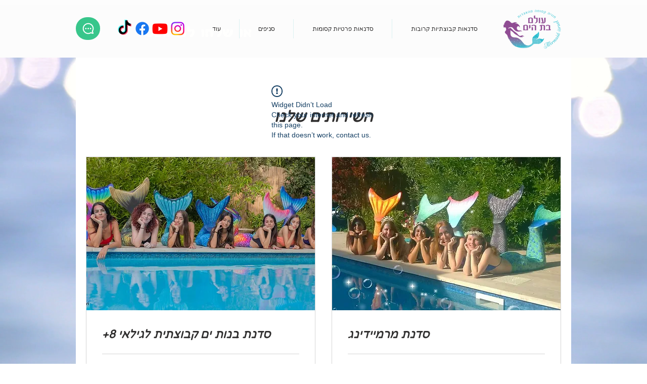

--- FILE ---
content_type: application/javascript
request_url: https://static.parastorage.com/services/bookings-service-list-widget/1.2096.0/ServiceListWidgetViewerWidget.bundle.min.js
body_size: 169972
content:
!function(t,e){"object"==typeof exports&&"object"==typeof module?module.exports=e(require("@wix/image-kit"),require("react"),require("react-dom"),require("lodash")):"function"==typeof define&&define.amd?define(["imageClientApi","react","reactDOM","lodash"],e):"object"==typeof exports?exports.ServiceListWidgetViewerWidget=e(require("@wix/image-kit"),require("react"),require("react-dom"),require("lodash")):t.ServiceListWidgetViewerWidget=e(t.__imageClientApi__,t.React,t.ReactDOM,t._)}("undefined"!=typeof self?self:this,((t,e,r,o)=>(()=>{var n={24:t=>{"use strict";t.exports=Function.prototype.apply},75:(t,e,r)=>{"use strict";var o=r(9997),n=r(1742),i=r(6757),a=r(1233);t.exports=function(t,e,r){if(!t||"object"!=typeof t&&"function"!=typeof t)throw new i("`obj` must be an object or a function`");if("string"!=typeof e&&"symbol"!=typeof e)throw new i("`property` must be a string or a symbol`");if(arguments.length>3&&"boolean"!=typeof arguments[3]&&null!==arguments[3])throw new i("`nonEnumerable`, if provided, must be a boolean or null");if(arguments.length>4&&"boolean"!=typeof arguments[4]&&null!==arguments[4])throw new i("`nonWritable`, if provided, must be a boolean or null");if(arguments.length>5&&"boolean"!=typeof arguments[5]&&null!==arguments[5])throw new i("`nonConfigurable`, if provided, must be a boolean or null");if(arguments.length>6&&"boolean"!=typeof arguments[6])throw new i("`loose`, if provided, must be a boolean");var s=arguments.length>3?arguments[3]:null,l=arguments.length>4?arguments[4]:null,c=arguments.length>5?arguments[5]:null,u=arguments.length>6&&arguments[6],d=!!a&&a(t,e);if(o)o(t,e,{configurable:null===c&&d?d.configurable:!c,enumerable:null===s&&d?d.enumerable:!s,value:r,writable:null===l&&d?d.writable:!l});else{if(!u&&(s||l||c))throw new n("This environment does not support defining a property as non-configurable, non-writable, or non-enumerable.");t[e]=r}}},121:(t,e,r)=>{"use strict";r.r(e),r.d(e,{classes:()=>n,cssStates:()=>c,keyframes:()=>i,layers:()=>a,namespace:()=>o,st:()=>d,stVars:()=>s,style:()=>u,vars:()=>l});var o="oRUc7uw",n={root:"sJY8YCr",circle:"sgh937Q"},i={rotate:"Spinner3076980392__rotate",dash:"Spinner3076980392__dash"},a={},s={},l={"wix-color-5":"--wix-color-5","wix-ui-tpa-spinner-path-color":"--wix-ui-tpa-spinner-path-color","wix-ui-tpa-spinner-diameter":"--wix-ui-tpa-spinner-diameter",diameter:"--Spinner3076980392-diameter"},c=r.stc.bind(null,o),u=r.sts.bind(null,o),d=u},134:t=>{"use strict";t.exports=JSON.parse('["caption","icon","menu","message-box","small-caption","status-bar"]')},155:t=>{"use strict";t.exports=EvalError},181:t=>{"use strict";var e=function(t){return t!=t};t.exports=function(t,r){return 0===t&&0===r?1/t==1/r:t===r||!(!e(t)||!e(r))}},216:(t,e,r)=>{"use strict";r.d(e,{r:()=>n});const o="data-",n=t=>{const e={};for(const r in t)t.hasOwnProperty(r)&&r.length>5&&r.startsWith(o)&&(e[r]=t[r]);return e}},261:(t,e,r)=>{"use strict";t.exports=r(4505)},295:(t,e,r)=>{"use strict";r.r(e),r.d(e,{classes:()=>n,cssStates:()=>c,keyframes:()=>i,layers:()=>a,namespace:()=>o,st:()=>d,stVars:()=>s,style:()=>u,vars:()=>l});var o="oHS1A9s",n={root:"sqW7Hgy",hasIcon:"sHhoN4Y",affixIcon:"sXlpy7H","prefix-icon":"st5_72q","suffix-icon":"sUKaOkA"},i={},a={},s={},l={"wix-color-38":"--wix-color-38","wix-color-41":"--wix-color-41","wix-color-44":"--wix-color-44","wix-color-39":"--wix-color-39","wix-color-42":"--wix-color-42","wix-color-45":"--wix-color-45","wix-color-40":"--wix-color-40","wix-color-43":"--wix-color-43","wix-color-46":"--wix-color-46","wix-color-47":"--wix-color-47","wix-color-50":"--wix-color-50","wix-color-53":"--wix-color-53","wix-color-48":"--wix-color-48","wix-color-51":"--wix-color-51","wix-color-54":"--wix-color-54","wix-color-49":"--wix-color-49","wix-color-52":"--wix-color-52","wix-color-55":"--wix-color-55","wix-color-5":"--wix-color-5","wix-color-1":"--wix-color-1","wix-color-29":"--wix-color-29","wix-ui-tpa-button-main-text-color":"--wix-ui-tpa-button-main-text-color","wix-ui-tpa-button-main-background-color":"--wix-ui-tpa-button-main-background-color","wix-ui-tpa-button-hover-background-color":"--wix-ui-tpa-button-hover-background-color","wix-ui-tpa-button-main-text-font":"--wix-ui-tpa-button-main-text-font","wix-ui-tpa-button-hover-text-font":"--wix-ui-tpa-button-hover-text-font","wix-ui-tpa-button-main-border-color":"--wix-ui-tpa-button-main-border-color","wix-ui-tpa-button-hover-border-color":"--wix-ui-tpa-button-hover-border-color","wix-ui-tpa-button-main-border-width":"--wix-ui-tpa-button-main-border-width","wix-ui-tpa-button-main-border-radius":"--wix-ui-tpa-button-main-border-radius","wix-ui-tpa-button-hover-text-color":"--wix-ui-tpa-button-hover-text-color","wix-ui-tpa-button-disabled-background-color":"--wix-ui-tpa-button-disabled-background-color","wix-ui-tpa-button-padding-inline-start":"--wix-ui-tpa-button-padding-inline-start","wix-ui-tpa-button-padding-inline-end":"--wix-ui-tpa-button-padding-inline-end","wix-ui-tpa-button-padding-block-start":"--wix-ui-tpa-button-padding-block-start","wix-ui-tpa-button-padding-block-end":"--wix-ui-tpa-button-padding-block-end","wix-ui-tpa-button-disabled-text-color":"--wix-ui-tpa-button-disabled-text-color","wix-ui-tpa-button-disabled-border-color":"--wix-ui-tpa-button-disabled-border-color","wix-ui-tpa-button-min-width":"--wix-ui-tpa-button-min-width","wix-ui-tpa-button-column-gap":"--wix-ui-tpa-button-column-gap","wix-ui-tpa-button-hover-text-font-text-decoration":"--wix-ui-tpa-button-hover-text-font-text-decoration"},c=r.stc.bind(null,o),u=r.sts.bind(null,o),d=u},299:(t,e,r)=>{"use strict";r.d(e,{h:()=>o});let o=function(t){return t.Premium="premium",t.ServicePreferences="servicePreferences",t}({})},335:(t,e,r)=>{"use strict";r.d(e,{J:()=>n,M:()=>o});const o={"wst-button-primary-background-color":"wst-button-primary-background-color","wst-button-primary-border-left-color":"wst-button-primary-border-left-color","wst-button-primary-border-right-color":"wst-button-primary-border-right-color","wst-button-primary-border-top-color":"wst-button-primary-border-top-color","wst-button-primary-border-bottom-color":"wst-button-primary-border-bottom-color","wst-button-primary-color":"wst-button-primary-color","wst-button-primary-text-highlight":"wst-button-primary-text-highlight","wst-button-secondary-background-color":"wst-button-secondary-background-color","wst-button-secondary-border-left-color":"wst-button-secondary-border-left-color","wst-button-secondary-border-right-color":"wst-button-secondary-border-right-color","wst-button-secondary-border-top-color":"wst-button-secondary-border-top-color","wst-button-secondary-border-bottom-color":"wst-button-secondary-border-bottom-color","wst-button-secondary-color":"wst-button-secondary-color","wst-button-secondary-text-highlight":"wst-button-secondary-text-highlight","wst-button-tertiary-background-color":"wst-button-tertiary-background-color","wst-button-tertiary-border-left-color":"wst-button-tertiary-border-left-color","wst-button-tertiary-border-right-color":"wst-button-tertiary-border-right-color","wst-button-tertiary-border-top-color":"wst-button-tertiary-border-top-color","wst-button-tertiary-border-bottom-color":"wst-button-tertiary-border-bottom-color","wst-button-tertiary-color":"wst-button-tertiary-color","wst-button-tertiary-text-highlight":"wst-button-tertiary-text-highlight"},n={...o,"wst-button-primary-font":"wst-button-primary-font","wst-button-primary-font-family":"wst-button-primary-font-family","wst-button-primary-font-size":"wst-button-primary-font-size","wst-button-primary-font-style":"wst-button-primary-font-style","wst-button-primary-font-weight":"wst-button-primary-font-weight","wst-button-primary-text-decoration":"wst-button-primary-text-decoration","wst-button-primary-text-transform":"wst-button-primary-text-transform","wst-button-primary-letter-spacing":"wst-button-primary-letter-spacing","wst-button-primary-line-height":"wst-button-primary-line-height","wst-button-primary-text-shadow":"wst-button-primary-text-shadow","wst-button-primary-box-shadow":"wst-button-primary-box-shadow","wst-button-primary-border-left-width":"wst-button-primary-border-left-width","wst-button-primary-border-right-width":"wst-button-primary-border-right-width","wst-button-primary-border-top-width":"wst-button-primary-border-top-width","wst-button-primary-border-bottom-width":"wst-button-primary-border-bottom-width","wst-button-primary-border-left-style":"wst-button-primary-border-left-style","wst-button-primary-border-right-style":"wst-button-primary-border-right-style","wst-button-primary-border-top-style":"wst-button-primary-border-top-style","wst-button-primary-border-bottom-style":"wst-button-primary-border-bottom-style","wst-button-primary-padding-bottom":"wst-button-primary-padding-bottom","wst-button-primary-padding-top":"wst-button-primary-padding-top","wst-button-primary-padding-left":"wst-button-primary-padding-left","wst-button-primary-padding-right":"wst-button-primary-padding-right","wst-button-primary-border-top-left-radius":"wst-button-primary-border-top-left-radius","wst-button-primary-border-top-right-radius":"wst-button-primary-border-top-right-radius","wst-button-primary-border-bottom-left-radius":"wst-button-primary-border-bottom-left-radius","wst-button-primary-border-bottom-right-radius":"wst-button-primary-border-bottom-right-radius","wst-button-primary-column-gap":"wst-button-primary-column-gap","wst-button-primary-row-gap":"wst-button-primary-row-gap","wst-button-primary-justify-content":"wst-button-primary-justify-content","wst-button-secondary-font":"wst-button-secondary-font","wst-button-secondary-font-family":"wst-button-secondary-font-family","wst-button-secondary-font-size":"wst-button-secondary-font-size","wst-button-secondary-font-style":"wst-button-secondary-font-style","wst-button-secondary-font-weight":"wst-button-secondary-font-weight","wst-button-secondary-text-decoration":"wst-button-secondary-text-decoration","wst-button-secondary-text-transform":"wst-button-secondary-text-transform","wst-button-secondary-letter-spacing":"wst-button-secondary-letter-spacing","wst-button-secondary-line-height":"wst-button-secondary-line-height","wst-button-secondary-text-shadow":"wst-button-secondary-text-shadow","wst-button-secondary-box-shadow":"wst-button-secondary-box-shadow","wst-button-secondary-border-left-width":"wst-button-secondary-border-left-width","wst-button-secondary-border-right-width":"wst-button-secondary-border-right-width","wst-button-secondary-border-top-width":"wst-button-secondary-border-top-width","wst-button-secondary-border-bottom-width":"wst-button-secondary-border-bottom-width","wst-button-secondary-border-left-style":"wst-button-secondary-border-left-style","wst-button-secondary-border-right-style":"wst-button-secondary-border-right-style","wst-button-secondary-border-top-style":"wst-button-secondary-border-top-style","wst-button-secondary-border-bottom-style":"wst-button-secondary-border-bottom-style","wst-button-secondary-padding-bottom":"wst-button-secondary-padding-bottom","wst-button-secondary-padding-top":"wst-button-secondary-padding-top","wst-button-secondary-padding-left":"wst-button-secondary-padding-left","wst-button-secondary-padding-right":"wst-button-secondary-padding-right","wst-button-secondary-border-top-left-radius":"wst-button-secondary-border-top-left-radius","wst-button-secondary-border-top-right-radius":"wst-button-secondary-border-top-right-radius","wst-button-secondary-border-bottom-left-radius":"wst-button-secondary-border-bottom-left-radius","wst-button-secondary-border-bottom-right-radius":"wst-button-secondary-border-bottom-right-radius","wst-button-secondary-column-gap":"wst-button-secondary-column-gap","wst-button-secondary-row-gap":"wst-button-secondary-row-gap","wst-button-secondary-justify-content":"wst-button-secondary-justify-content","wst-button-tertiary-font":"wst-button-tertiary-font","wst-button-tertiary-font-family":"wst-button-tertiary-font-family","wst-button-tertiary-font-size":"wst-button-tertiary-font-size","wst-button-tertiary-font-style":"wst-button-tertiary-font-style","wst-button-tertiary-font-weight":"wst-button-tertiary-font-weight","wst-button-tertiary-text-decoration":"wst-button-tertiary-text-decoration","wst-button-tertiary-text-transform":"wst-button-tertiary-text-transform","wst-button-tertiary-letter-spacing":"wst-button-tertiary-letter-spacing","wst-button-tertiary-line-height":"wst-button-tertiary-line-height","wst-button-tertiary-text-shadow":"wst-button-tertiary-text-shadow","wst-button-tertiary-box-shadow":"wst-button-tertiary-box-shadow","wst-button-tertiary-border-left-width":"wst-button-tertiary-border-left-width","wst-button-tertiary-border-right-width":"wst-button-tertiary-border-right-width","wst-button-tertiary-border-top-width":"wst-button-tertiary-border-top-width","wst-button-tertiary-border-bottom-width":"wst-button-tertiary-border-bottom-width","wst-button-tertiary-border-left-style":"wst-button-tertiary-border-left-style","wst-button-tertiary-border-right-style":"wst-button-tertiary-border-right-style","wst-button-tertiary-border-top-style":"wst-button-tertiary-border-top-style","wst-button-tertiary-border-bottom-style":"wst-button-tertiary-border-bottom-style","wst-button-tertiary-padding-bottom":"wst-button-tertiary-padding-bottom","wst-button-tertiary-padding-top":"wst-button-tertiary-padding-top","wst-button-tertiary-padding-left":"wst-button-tertiary-padding-left","wst-button-tertiary-padding-right":"wst-button-tertiary-padding-right","wst-button-tertiary-border-top-left-radius":"wst-button-tertiary-border-top-left-radius","wst-button-tertiary-border-top-right-radius":"wst-button-tertiary-border-top-right-radius","wst-button-tertiary-border-bottom-left-radius":"wst-button-tertiary-border-bottom-left-radius","wst-button-tertiary-border-bottom-right-radius":"wst-button-tertiary-border-bottom-right-radius","wst-button-tertiary-column-gap":"wst-button-tertiary-column-gap","wst-button-tertiary-row-gap":"wst-button-tertiary-row-gap","wst-button-tertiary-justify-content":"wst-button-tertiary-justify-content"}},345:t=>{"use strict";var e=function(){};t.exports=e},362:(t,e)=>{"use strict";function r(t,e,r){return Math.min(Math.max(t,r),e)}class o extends Error{constructor(t){super(`Failed to parse color: "${t}"`)}}var n=o;function i(t){if("string"!=typeof t)throw new n(t);if("transparent"===t.trim().toLowerCase())return[0,0,0,0];let e=t.trim();e=f.test(t)?function(t){const e=t.toLowerCase().trim(),r=s[function(t){let e=5381,r=t.length;for(;r;)e=33*e^t.charCodeAt(--r);return(e>>>0)%2341}(e)];if(!r)throw new n(t);return`#${r}`}(t):t;const o=c.exec(e);if(o){const t=Array.from(o).slice(1);return[...t.slice(0,3).map((t=>parseInt(l(t,2),16))),parseInt(l(t[3]||"f",2),16)/255]}const i=u.exec(e);if(i){const t=Array.from(i).slice(1);return[...t.slice(0,3).map((t=>parseInt(t,16))),parseInt(t[3]||"ff",16)/255]}const a=d.exec(e);if(a){const t=Array.from(a).slice(1);return[...t.slice(0,3).map((t=>parseInt(t,10))),parseFloat(t[3]||"1")]}const b=p.exec(e);if(b){const[e,o,i,a]=Array.from(b).slice(1).map(parseFloat);if(r(0,100,o)!==o)throw new n(t);if(r(0,100,i)!==i)throw new n(t);return[...g(e,o,i),Number.isNaN(a)?1:a]}throw new n(t)}const a=t=>parseInt(t.replace(/_/g,""),36),s="1q29ehhb 1n09sgk7 1kl1ekf_ _yl4zsno 16z9eiv3 1p29lhp8 _bd9zg04 17u0____ _iw9zhe5 _to73___ _r45e31e _7l6g016 _jh8ouiv _zn3qba8 1jy4zshs 11u87k0u 1ro9yvyo 1aj3xael 1gz9zjz0 _3w8l4xo 1bf1ekf_ _ke3v___ _4rrkb__ 13j776yz _646mbhl _nrjr4__ _le6mbhl 1n37ehkb _m75f91n _qj3bzfz 1939yygw 11i5z6x8 _1k5f8xs 1509441m 15t5lwgf _ae2th1n _tg1ugcv 1lp1ugcv 16e14up_ _h55rw7n _ny9yavn _7a11xb_ 1ih442g9 _pv442g9 1mv16xof 14e6y7tu 1oo9zkds 17d1cisi _4v9y70f _y98m8kc 1019pq0v 12o9zda8 _348j4f4 1et50i2o _8epa8__ _ts6senj 1o350i2o 1mi9eiuo 1259yrp0 1ln80gnw _632xcoy 1cn9zldc _f29edu4 1n490c8q _9f9ziet 1b94vk74 _m49zkct 1kz6s73a 1eu9dtog _q58s1rz 1dy9sjiq __u89jo3 _aj5nkwg _ld89jo3 13h9z6wx _qa9z2ii _l119xgq _bs5arju 1hj4nwk9 1qt4nwk9 1ge6wau6 14j9zlcw 11p1edc_ _ms1zcxe _439shk6 _jt9y70f _754zsow 1la40eju _oq5p___ _x279qkz 1fa5r3rv _yd2d9ip _424tcku _8y1di2_ _zi2uabw _yy7rn9h 12yz980_ __39ljp6 1b59zg0x _n39zfzp 1fy9zest _b33k___ _hp9wq92 1il50hz4 _io472ub _lj9z3eo 19z9ykg0 _8t8iu3a 12b9bl4a 1ak5yw0o _896v4ku _tb8k8lv _s59zi6t _c09ze0p 1lg80oqn 1id9z8wb _238nba5 1kq6wgdi _154zssg _tn3zk49 _da9y6tc 1sg7cv4f _r12jvtt 1gq5fmkz 1cs9rvci _lp9jn1c _xw1tdnb 13f9zje6 16f6973h _vo7ir40 _bt5arjf _rc45e4t _hr4e100 10v4e100 _hc9zke2 _w91egv_ _sj2r1kk 13c87yx8 _vqpds__ _ni8ggk8 _tj9yqfb 1ia2j4r4 _7x9b10u 1fc9ld4j 1eq9zldr _5j9lhpx _ez9zl6o _md61fzm".split(" ").reduce(((t,e)=>{const r=a(e.substring(0,3)),o=a(e.substring(3)).toString(16);let n="";for(let t=0;t<6-o.length;t++)n+="0";return t[r]=`${n}${o}`,t}),{});const l=(t,e)=>Array.from(Array(e)).map((()=>t)).join(""),c=new RegExp(`^#${l("([a-f0-9])",3)}([a-f0-9])?$`,"i"),u=new RegExp(`^#${l("([a-f0-9]{2})",3)}([a-f0-9]{2})?$`,"i"),d=new RegExp(`^rgba?\\(\\s*(\\d+)\\s*${l(",\\s*(\\d+)\\s*",2)}(?:,\\s*([\\d.]+))?\\s*\\)$`,"i"),p=/^hsla?\(\s*([\d.]+)\s*,\s*([\d.]+)%\s*,\s*([\d.]+)%(?:\s*,\s*([\d.]+))?\s*\)$/i,f=/^[a-z]+$/i,b=t=>Math.round(255*t),g=(t,e,r)=>{let o=r/100;if(0===e)return[o,o,o].map(b);const n=(t%360+360)%360/60,i=(1-Math.abs(2*o-1))*(e/100),a=i*(1-Math.abs(n%2-1));let s=0,l=0,c=0;n>=0&&n<1?(s=i,l=a):n>=1&&n<2?(s=a,l=i):n>=2&&n<3?(l=i,c=a):n>=3&&n<4?(l=a,c=i):n>=4&&n<5?(s=a,c=i):n>=5&&n<6&&(s=i,c=a);const u=o-i/2;return[s+u,l+u,c+u].map(b)};function h(t){const[e,r,o,n]=i(t).map(((t,e)=>3===e?t:t/255)),a=Math.max(e,r,o),s=Math.min(e,r,o),l=(a+s)/2;if(a===s)return[0,0,l,n];const c=a-s;return[60*(e===a?(r-o)/c+(r<o?6:0):r===a?(o-e)/c+2:(e-r)/c+4),l>.5?c/(2-a-s):c/(a+s),l,n]}function m(t,e,o,n){return`hsla(${(t%360).toFixed()}, ${r(0,100,100*e).toFixed()}%, ${r(0,100,100*o).toFixed()}%, ${parseFloat(r(0,1,n).toFixed(3))})`}function _(t,e){const[r,o,n,i]=h(t);return m(r,o,n-e,i)}function v(t,e){const[r,o,n,i]=h(t);return m(r,o-e,n,i)}function y(t){if("transparent"===t)return 0;function e(t){const e=t/255;return e<=.04045?e/12.92:Math.pow((e+.055)/1.055,2.4)}const[r,o,n]=i(t);return.2126*e(r)+.7152*e(o)+.0722*e(n)}function E(t,e){const r=y(t),o=y(e);return r>o?(r+.05)/(o+.05):(o+.05)/(r+.05)}function x(t,e,o,n){return`rgba(${r(0,255,t).toFixed()}, ${r(0,255,e).toFixed()}, ${r(0,255,o).toFixed()}, ${parseFloat(r(0,1,n).toFixed(3))})`}function w(t,e,r){const o=(t,e)=>3===e?t:t/255,[n,a,s,l]=i(t).map(o),[c,u,d,p]=i(e).map(o),f=p-l,b=2*r-1,g=((b*f==-1?b:b+f/(1+b*f))+1)/2,h=1-g;return x(255*(n*h+c*g),255*(a*h+u*g),255*(s*h+d*g),p*r+l*(1-r))}const N={decorative:1.5,readable:3,aa:4.5,aaa:7};function S(t,e){const[r,o,n,a]=i(t);return x(r,o,n,a-e)}function T(t){return y(t)>.179}e.ColorError=n,e.adjustHue=function(t,e){const[r,o,n,i]=h(t);return m(r+e,o,n,i)},e.darken=_,e.desaturate=v,e.getContrast=E,e.getLuminance=y,e.getScale=function(...t){return e=>{const o=t.length-1,n=r(0,o,Math.floor(e*o)),i=r(0,o,Math.ceil(e*o)),a=1/o;return w(t[n],t[i],(e-a*n)/a)}},e.guard=r,e.hasBadContrast=function(t,e="aa",r="#fff"){return E(t,r)<N[e]},e.hsla=m,e.lighten=function(t,e){return _(t,-e)},e.mix=w,e.opacify=function(t,e){return S(t,-e)},e.parseToHsla=h,e.parseToRgba=i,e.readableColor=function(t){return T(t)?"#000":"#fff"},e.readableColorIsBlack=T,e.rgba=x,e.saturate=function(t,e){return v(t,-e)},e.toHex=function(t){const[e,o,n,a]=i(t);let s=t=>{const e=r(0,255,t).toString(16);return 1===e.length?`0${e}`:e};return`#${s(e)}${s(o)}${s(n)}${a<1?s(Math.round(255*a)):""}`},e.toHsla=function(t){return m(...h(t))},e.toRgba=function(t){return x(...i(t))},e.transparentize=S},417:(t,e,r)=>{"use strict";r.d(e,{A:()=>i});var o=r(751);const n=({size:t,...e})=>o.createElement("svg",{viewBox:"0 0 24 24",fill:"currentColor",width:t||"24",height:t||"24",...e},o.createElement("path",{fillRule:"evenodd",d:"M19.2928932,3.99989322 L20,4.707 L12.7068932,11.9998932 L20,19.2928932 L19.2928932,20 L11.9998932,12.7068932 L4.707,20 L3.99989322,19.2928932 L11.2928932,11.9998932 L3.99989322,4.707 L4.707,3.99989322 L11.9998932,11.2928932 L19.2928932,3.99989322 Z"}));n.displayName="Close";var i=n},469:(t,e,r)=>{"use strict";var o=r(9691);t.exports=Function.prototype.bind||o},490:(t,e,r)=>{"use strict";r.r(e),r.d(e,{classes:()=>n,cssStates:()=>c,keyframes:()=>i,layers:()=>a,namespace:()=>o,st:()=>d,stVars:()=>s,style:()=>u,vars:()=>l});var o="o__3PMna3",n={root:"sczQg3M"},i={},a={},s={},l={},c=r.stc.bind(null,o),u=r.sts.bind(null,o),d=u},494:(t,e,r)=>{"use strict";r.d(e,{ap:()=>s,mu:()=>a});var o=r(751),n=r.n(o);const i=n().createContext({}),a=(i.Consumer,i.Provider),s=()=>n().useContext(i)},509:(t,e,r)=>{"use strict";r.r(e),r.d(e,{BusinessPropertyName:()=>p,WidgetName:()=>A.cW,canClientChangeTimezone:()=>x,filterNonBusinessLocations:()=>n.M3,formatDurationFromMinutes:()=>a.F,getBusinessDefaultTimezone:()=>E,getBusinessInfo:()=>g,getBusinessName:()=>y,getCountryCode:()=>_,getCustomProperties:()=>b,getDurationText:()=>a.E,getFormattedCurrency:()=>o.kq,getPaymentDescription:()=>o.pP,getPriceText:()=>o.bU,getPropertyValue:()=>h,getServiceCategoryId:()=>n.dx,getServiceCategoryName:()=>n.L5,getServiceCurrency:()=>n.BG,getServiceEarliestBookingInMinutes:()=>n.aZ,getServiceFixedCurrency:()=>n.Lq,getServiceFixedPrice:()=>n.jx,getServiceLatestBookingInMinutes:()=>n.AH,getServiceMaxParticipantsPerBooking:()=>n.Ex,getServicePrice:()=>n.X,getServicePricingPlanIds:()=>n.tr,getStaffVariantsFromAllVariants:()=>i.g4,getTimeZone:()=>v,getVariantType:()=>i.e6,groupServicesByCategories:()=>n.vf,isAppointmentService:()=>n.xA,isCalendarPage:()=>A.ac,isCalendarWidget:()=>A.pj,isClassService:()=>n.k6,isCourseService:()=>n.RP,isCustomVariant:()=>i.$8,isCustomerCannotChooseStaff:()=>O.dj,isCustomerMayChooseStaff:()=>O.zI,isCustomerMustChooseStaff:()=>O.T5,isDailyAgenda:()=>A.ok,isDurationVariant:()=>i.eX,isFeatureEnabled:()=>d,isLocationSelectionAfterSlot:()=>O.m1,isLocationSelectionBeforeSlot:()=>O.zY,isMultiServiceAppointment:()=>O.KX,isPropertyEnabled:()=>m,isServiceAutoAssignResourceAllowed:()=>n.oA,isServiceBookOnlineEnabled:()=>n.bC,isServiceConnectedToPricingPlan:()=>o.NJ,isServiceHasPricingPlanError:()=>o.NO,isServiceListPage:()=>A.pH,isServiceListWidget:()=>A.i8,isServiceOfferedAsPricingPlan:()=>o.CC,isServiceOfferedOnline:()=>n.AB,isServicePage:()=>A.bY,isServicePayable:()=>o.c0,isServicePendingApprovalFlow:()=>n.QJ,isServiceVariedPricing:()=>n.fZ,isServiceWithAddOns:()=>n.Ts,isServiceWithDynamicDuration:()=>n.f3,isServiceWithMultiBusinessLocations:()=>n.rh,isServiceWithMultiStaff:()=>n.Bg,isServiceWithVariedPrice:()=>n.Yo,isStaffMemberConnectedToService:()=>n.Ct,isStaffSelectionAfterSlot:()=>O.B4,isStaffSelectionBeforeSlot:()=>O.G7,isStaffVariant:()=>i.AI,isWeeklyTimetable:()=>A.R4,legacyToSettingsFeatures:()=>u,legacyToSettingsResponse:()=>T});var o=r(4320),n=r(3456),i=r(2065),a=r(882),s=r(7803);const l=t=>null==t?void 0:{enabled:!!t},c=t=>{var e;return t?{enabled:t.isApplied,quotaLimit:null==(e=t.limit)?void 0:e.toString()}:void 0},u=t=>({bookingsAppointments:l(null==t?void 0:t.applicableForIndividual),bookingsCourses:l(null==t?void 0:t.applicableForCourse),bookingsGroups:l(null==t?void 0:t.applicableForGroups),bookingsPayments:l(null==t?void 0:t.applicableForPayments),bookingsReminders:l(null==t?void 0:t.applicableForReminders),bookingsSmsReminders:l(null==t?void 0:t.applicableForSmsReminders),bookingsExternalCalendars:l(null==t?void 0:t.applicableForExternalCalendars),bookingsStaffLimit:c(null==t?void 0:t.bookingsStaffMembersLimit),bookingsServiceList:c(null==t?void 0:t.bookingsServicesLimit),anywhereRemoveBrand:l(null==t?void 0:t.applicableForAnywhereBrandRemoval),anywhereCustomizationWidget:l(null==t?void 0:t.applicableForAnywhereCustomizationWidget),bookingsVideoConferencing:l(null==t?void 0:t.applicableForBookingsVideoConferencing)}),d=t=>{var e;let{activeFeatures:r,service:o}=t;const n="bookingsAppointments"in r?r:u(r),i={[s.C0.APPOINTMENT]:"bookingsAppointments",[s.C0.COURSE]:"bookingsCourses",[s.C0.CLASS]:"bookingsGroups"}[o.type];return!i||!(null==(e=n[i])||!e.enabled)};let p=function(t){return t.CANCELLATION_POLICY="cancellationPolicy",t.DEFAULT_TIMEZONE="defaultTimezone",t.CLIENT_CAN_CHANGE_TIMEZONE="clientCanChangeTimezone",t.MULTI_SERVICES_APPOINTMENTS="isMultiServicesAppointmentsEnable",t.IS_CART_ENABLED="isCartEnabled",t}({});const f=t=>"infoView"in t,b=t=>{var e;return f(t)?t.customProperties||[]:(null==(e=t.businessProperties)?void 0:e.customProperties)||[]},g=t=>f(t)?t.infoView:t.info,h=(t,e)=>{var r;return null==(r=b(t).find((t=>t.propertyName===e)))?void 0:r.value},m=function(t,e,r){void 0===r&&(r=!1);const o=h(t,e);return o?"true"===o:r},_=t=>{var e;return null==(e=g(t))?void 0:e.countryCode},v=t=>{var e;return null==(e=g(t))?void 0:e.timeZone},y=t=>{var e;return null==(e=g(t))?void 0:e.name},E=t=>h(t,p.DEFAULT_TIMEZONE),x=t=>m(t,p.CLIENT_CAN_CHANGE_TIMEZONE,!0);var w=r(9061),N=r(8459);const S=t=>{const e=g(t),r=x(t);return{displayTimeZone:{basedOn:(h(t,p.DEFAULT_TIMEZONE)||N.Kt.BUSINESS)===N.Kt.BUSINESS?null==w.X5?void 0:w.X5.BUSINESS_TIME_ZONE:null==w.X5?void 0:w.X5.CUSTOMER_TIME_ZONE,customerCanChange:r},siteProperties:{locale:{languageCode:(null==e?void 0:e.language)??"",country:(null==e?void 0:e.countryCode)??""},language:(null==e?void 0:e.language)??"",timeZone:(null==e?void 0:e.timeZone)??"",email:(null==e?void 0:e.email)??"",phone:(null==e?void 0:e.phone)??"",paymentCurrency:(null==e?void 0:e.currency)??"",address:{googleFormattedAddress:(null==e?void 0:e.googleFormattedAddress)??""},businessName:(null==e?void 0:e.name)??""}}},T=t=>{const e=g(t),r=m(t,p.MULTI_SERVICES_APPOINTMENTS),o=m(t,p.IS_CART_ENABLED),n=b(t);return{bookingsSettings:{siteProperties:S(t).siteProperties,displayTimeZone:S(t).displayTimeZone,features:u(t.activeFeatures),extendedFields:{customProperties:[...(null==n?void 0:n.map((t=>({namespaces:{[t.propertyName??""]:t.value??""}}))))??[],{namespaces:{...null!=e&&e.businessType?{"business type":[null==e?void 0:e.businessType]}:{},...null!=e&&e.premiumInfo?{"premium info":[null==e?void 0:e.premiumInfo]}:{}}}]},cartCheckout:{enabled:o},multiServiceAppointments:{enabled:r}}}};var O=r(3840),A=r(2696)},593:t=>{"use strict";t.exports=Error},619:(t,e,r)=>{t.exports=r(6920)},686:(t,e,r)=>{"use strict";Object.defineProperty(e,"__esModule",{value:!0});var o=r(834);e.isSize=function(t){return/^[\d\.]/.test(t)||-1!==t.indexOf("/")||-1!==o.indexOf(t)}},714:(t,e,r)=>{"use strict";var o,n=r(7196),i=r(1233);try{o=[].__proto__===Array.prototype}catch(t){if(!t||"object"!=typeof t||!("code"in t)||"ERR_PROTO_ACCESS"!==t.code)throw t}var a=!!o&&i&&i(Object.prototype,"__proto__"),s=Object,l=s.getPrototypeOf;t.exports=a&&"function"==typeof a.get?n([a.get]):"function"==typeof l&&function(t){return l(null==t?t:s(t))}},729:(t,e,r)=>{"use strict";e.__esModule=!0;var o=r(7774);Object.keys(o).forEach((function(t){"default"!==t&&"__esModule"!==t&&(t in e&&e[t]===o[t]||(e[t]=o[t]))}));var n=r(7339);Object.keys(n).forEach((function(t){"default"!==t&&"__esModule"!==t&&(t in e&&e[t]===n[t]||(e[t]=n[t]))}))},743:(t,e,r)=>{"use strict";var o;r.d(e,{t:()=>o}),function(t){t.regular="regular",t.slim="slim"}(o||(o={}))},751:t=>{"use strict";t.exports=e},774:(t,e,r)=>{"use strict";e.__esModule=!0;var o=i(r(751)),n=i(r(5870));function i(t){return t&&t.__esModule?t:{default:t}}e.default=o.default.createContext||n.default,t.exports=e.default},788:(t,e,r)=>{var o=r(3735),n=r(5382),i=r(7331),a=r(6725),s=r(5219),l=r(9146),c=Date.prototype.getTime;function u(t,e,r){var f=r||{};return!!(f.strict?i(t,e):t===e)||(!t||!e||"object"!=typeof t&&"object"!=typeof e?f.strict?i(t,e):t==e:function(t,e,r){var i,f;if(typeof t!=typeof e)return!1;if(d(t)||d(e))return!1;if(t.prototype!==e.prototype)return!1;if(n(t)!==n(e))return!1;var b=a(t),g=a(e);if(b!==g)return!1;if(b||g)return t.source===e.source&&s(t)===s(e);if(l(t)&&l(e))return c.call(t)===c.call(e);var h=p(t),m=p(e);if(h!==m)return!1;if(h||m){if(t.length!==e.length)return!1;for(i=0;i<t.length;i++)if(t[i]!==e[i])return!1;return!0}if(typeof t!=typeof e)return!1;try{var _=o(t),v=o(e)}catch(t){return!1}if(_.length!==v.length)return!1;for(_.sort(),v.sort(),i=_.length-1;i>=0;i--)if(_[i]!=v[i])return!1;for(i=_.length-1;i>=0;i--)if(!u(t[f=_[i]],e[f],r))return!1;return!0}(t,e,f))}function d(t){return null==t}function p(t){return!(!t||"object"!=typeof t||"number"!=typeof t.length)&&("function"==typeof t.copy&&"function"==typeof t.slice&&!(t.length>0&&"number"!=typeof t[0]))}t.exports=u},802:t=>{"use strict";t.exports=Object},834:t=>{"use strict";t.exports=JSON.parse('["xx-small","x-small","small","medium","large","x-large","xx-large","larger","smaller"]')},856:(t,e,r)=>{"use strict";var o=r(7183);function n(){}function i(){}i.resetWarningCache=n,t.exports=function(){function t(t,e,r,n,i,a){if(a!==o){var s=new Error("Calling PropTypes validators directly is not supported by the `prop-types` package. Use PropTypes.checkPropTypes() to call them. Read more at http://fb.me/use-check-prop-types");throw s.name="Invariant Violation",s}}function e(){return t}t.isRequired=t;var r={array:t,bigint:t,bool:t,func:t,number:t,object:t,string:t,symbol:t,any:t,arrayOf:e,element:t,elementType:t,instanceOf:e,node:t,objectOf:e,oneOf:e,oneOfType:e,shape:e,exact:e,checkPropTypes:i,resetWarningCache:n};return r.PropTypes=r,r}},869:(t,e,r)=>{"use strict";r.d(e,{D:()=>i,l:()=>n});var o=r(6844);function n(t,e){if(t.name){var r=e.find((function(e){return e.name===t.name})),n=(0,o.A)(r.value,t.opacity).rgb();return{opacity:t.opacity,rgba:n,color:{value:n,name:r.name,reference:r.reference}}}return{opacity:t.opacity,rgba:(0,o.A)(t.value,t.opacity).rgb(),color:!1}}function i(t,e){var r;if(!t.value)return null;if(t.themeName){var n=e.find((function(e){return e.reference===t.themeName||e.name===t.themeName})),i=(0,o.A)(t.value||n.value);if(n)return{value:i.rgb(),name:n.name,opacity:i.opacity()}}var a=(0,o.A)(t.value);return{value:a.rgb(),name:null!==(r=t.themeName)&&void 0!==r?r:null,opacity:a.opacity()}}},882:(t,e,r)=>{"use strict";r.d(e,{E:()=>i,F:()=>a});var o=r(3456);const n=t=>{var e,r,o;let{durationFormatter:n,durationsMapperKeys:i,service:a,viewTimezone:s,dateRegionalSettingsLocale:l}=t;if(!(null!=a&&null!=(e=a.schedule)&&e.lastSessionEnd)||(null==a||null==(r=a.schedule)?void 0:r.lastSessionEnd)<new Date)return n(i.courseEndedText);const c=null==a||null==(o=a.schedule)||null==(o=o.firstSessionStart)?void 0:o.toUTCString();if(c){const t=new Date(c),e=(u=t,(new Date).getFullYear()===u.getFullYear()?{month:"short",day:"numeric",timeZone:s}:{year:"numeric",month:"short",day:"numeric",timeZone:s}),r=new Intl.DateTimeFormat(l,e).format(t);return(t=>{const e=new Date;return t.getTime()<e.getTime()})(t)?n(i.coursePassedText,{date:r,interpolation:{escapeValue:!1}}):n(i.courseInFutureText,{date:r,interpolation:{escapeValue:!1}})}var u;return""},i=t=>{var e,r,i,s;let{dateRegionalSettingsLocale:l,service:c,durationsMapperKeys:u,durationFormatter:d,viewTimezone:p,durationAria:f=!1,selectedVariant:b,selectedAddOns:g}=t;const h={hourUnit:u.hourUnit,minuteUnit:u.minuteUnit,durationFormatter:d,durationAria:f},m=(null==g?void 0:g.reduce(((t,e)=>t+(e.durationInMinutes||0)),0))||0,_=null==b||null==(e=b.choices)||null==(e=e[0])||null==(e=e.duration)?void 0:e.minutes;if(_)return a({...h,durationInMinutes:_+m});const v=null!=c&&null!=(r=c.schedule)&&null!=(r=r.availabilityConstraints)&&null!=(r=r.durations)&&r.length?[...new Set(null==c||null==(i=c.schedule)||null==(i=i.availabilityConstraints)||null==(i=i.durations)?void 0:i.map((t=>null==t?void 0:t.minutes)).sort(((t,e)=>t-e)))]:null==c||null==(s=c.schedule)||null==(s=s.availabilityConstraints)?void 0:s.sessionDurations,y=null==v?void 0:v[0],E=(null==v?void 0:v.some((t=>t!==y)))||!1;if((0,o.RP)(c))return n({dateRegionalSettingsLocale:l,service:c,viewTimezone:p,durationsMapperKeys:u,durationFormatter:d});if((0,o.xA)(c)){if(!v||v.length<1)return"";if(v.length>1){const t=a({...h,durationInMinutes:v[0]}),e=a({...h,durationInMinutes:v[v.length-1]});return d(u.durationRange,{min:t,max:e})}return a({...h,durationInMinutes:((null==v?void 0:v[0])||0)+m})}return E&&(0,o.k6)(c)?d(u.durationVaries):y?a({...h,durationInMinutes:y+m}):""},a=t=>{let{durationInMinutes:e,hourUnit:r,minuteUnit:o,durationFormatter:n,durationAria:i=!1}=t;const a=Math.floor(e/60),s=e%60;let l=n(r,{hours:a});i&&(l=1===a?l.slice(0,-1):l);const c=n(o,{minutes:s});return a?l+(s?` ${c}`:""):c}},921:(t,e,r)=>{"use strict";var o;r.d(e,{N:()=>o}),function(t){t.Number="Number",t.Boolean="Boolean",t.Font="Font",t.Color="Color",t.String="String"}(o||(o={}))},933:(t,e,r)=>{"use strict";e.__esModule=!0,e.formatNumeric=e.formatGeneric=e.formatFont=e.formatColor=e.formatBorder=void 0;var o=r(362),n=r(4860);const i=({preset:t,opacity:e},r)=>{if("number"==typeof e)if((0,n.isCssVariable)(t)){const i=r(t);try{if(i!==t&&!(0,n.isCssVariable)(i)){const[t,r,n]=(0,o.parseToRgba)(i);return`rgba(${t}, ${r}, ${n}, ${e})`}return`rgba(${t}, ${e})`}catch(t){return console.log("error formatting color",t),i}}else try{const[r,n,i]=(0,o.parseToRgba)(t);return`rgba(${r}, ${n}, ${i}, ${e})`}catch(e){return console.log("error formatting color",e),t}return r(t)};e.formatColor=i;e.formatBorder=(t,e)=>{const r=[];return"width"in t&&t.width&&r.push(a({value:t.width,unit:"px"},e)),"style"in t&&t.style&&r.push(e(t.style)),"color"in t&&t.color&&r.push(i(t.color,e)),r.length>1?r.join(" "):r[0]};e.formatFont=(t,e)=>e(t.size?`${a({value:t.size,unit:"px"},e)} ${t.preset}`:t.preset);const a=({value:t,unit:e},r)=>r("number"==typeof t?`${t}${e??""}`:t);e.formatNumeric=a;e.formatGeneric=(t,e)=>e(String(t))},948:(t,e,r)=>{"use strict";function o(t){return t&&"object"==typeof t&&"default"in t?t.default:t}var n=o(r(751)),i=o(r(9817)),a=o(r(1414)),s=o(r(1567)),l=o(r(8473)),c=o(r(2396));function u(t,e){if(!t){var r=new Error("loadable: "+e);throw r.framesToPop=1,r.name="Invariant Violation",r}}function d(t){console.warn("loadable: "+t)}var p=n.createContext();function f(t){return t+"__LOADABLE_REQUIRED_CHUNKS__"}var b=Object.freeze({__proto__:null,getRequiredChunkKey:f,invariant:u,Context:p}),g={initialChunks:{}},h="PENDING",m="REJECTED";var _=function(t){return t};function v(t){var e=t.defaultResolveComponent,r=void 0===e?_:e,o=t.render,d=t.onLoad;function f(t,e){void 0===e&&(e={});var f=function(t){return"function"==typeof t?{requireAsync:t,resolve:function(){},chunkName:function(){}}:t}(t),b={};function _(t){return e.cacheKey?e.cacheKey(t):f.resolve?f.resolve(t):"static"}function v(t,o,n){var i=e.resolveComponent?e.resolveComponent(t,o):r(t);return c(n,i,{preload:!0}),i}var y,E,x=function(t){var e=_(t),r=b[e];return r&&r.status!==m||((r=f.requireAsync(t)).status=h,b[e]=r,r.then((function(){r.status="RESOLVED"}),(function(e){console.error("loadable-components: failed to asynchronously load component",{fileName:f.resolve(t),chunkName:f.chunkName(t),error:e?e.message:e}),r.status=m}))),r},w=function(t){function r(r){var o;return(o=t.call(this,r)||this).state={result:null,error:null,loading:!0,cacheKey:_(r)},u(!r.__chunkExtractor||f.requireSync,"SSR requires `@loadable/babel-plugin`, please install it"),r.__chunkExtractor?(!1===e.ssr||(f.requireAsync(r).catch((function(){return null})),o.loadSync(),r.__chunkExtractor.addChunk(f.chunkName(r))),s(o)):(!1!==e.ssr&&(f.isReady&&f.isReady(r)||f.chunkName&&g.initialChunks[f.chunkName(r)])&&o.loadSync(),o)}l(r,t),r.getDerivedStateFromProps=function(t,e){var r=_(t);return a({},e,{cacheKey:r,loading:e.loading||e.cacheKey!==r})};var n=r.prototype;return n.componentDidMount=function(){this.mounted=!0;var t=this.getCache();t&&t.status===m&&this.setCache(),this.state.loading&&this.loadAsync()},n.componentDidUpdate=function(t,e){e.cacheKey!==this.state.cacheKey&&this.loadAsync()},n.componentWillUnmount=function(){this.mounted=!1},n.safeSetState=function(t,e){this.mounted&&this.setState(t,e)},n.getCacheKey=function(){return _(this.props)},n.getCache=function(){return b[this.getCacheKey()]},n.setCache=function(t){void 0===t&&(t=void 0),b[this.getCacheKey()]=t},n.triggerOnLoad=function(){var t=this;d&&setTimeout((function(){d(t.state.result,t.props)}))},n.loadSync=function(){if(this.state.loading)try{var t=v(f.requireSync(this.props),this.props,S);this.state.result=t,this.state.loading=!1}catch(t){console.error("loadable-components: failed to synchronously load component, which expected to be available",{fileName:f.resolve(this.props),chunkName:f.chunkName(this.props),error:t?t.message:t}),this.state.error=t}},n.loadAsync=function(){var t=this,e=this.resolveAsync();return e.then((function(e){var r=v(e,t.props,S);t.safeSetState({result:r,loading:!1},(function(){return t.triggerOnLoad()}))})).catch((function(e){return t.safeSetState({error:e,loading:!1})})),e},n.resolveAsync=function(){var t=this.props,e=(t.__chunkExtractor,t.forwardedRef,i(t,["__chunkExtractor","forwardedRef"]));return x(e)},n.render=function(){var t=this.props,r=t.forwardedRef,n=t.fallback,s=(t.__chunkExtractor,i(t,["forwardedRef","fallback","__chunkExtractor"])),l=this.state,c=l.error,u=l.loading,d=l.result;if(e.suspense&&(this.getCache()||this.loadAsync()).status===h)throw this.loadAsync();if(c)throw c;var p=n||e.fallback||null;return u?p:o({fallback:p,result:d,options:e,props:a({},s,{ref:r})})},r}(n.Component),N=(E=function(t){return n.createElement(p.Consumer,null,(function(e){return n.createElement(y,Object.assign({__chunkExtractor:e},t))}))},(y=w).displayName&&(E.displayName=y.displayName+"WithChunkExtractor"),E),S=n.forwardRef((function(t,e){return n.createElement(N,Object.assign({forwardedRef:e},t))}));return S.displayName="Loadable",S.preload=function(t){S.load(t)},S.load=function(t){return x(t)},S}return{loadable:f,lazy:function(t,e){return f(t,a({},e,{suspense:!0}))}}}var y=v({defaultResolveComponent:function(t){return t.__esModule?t.default:t.default||t},render:function(t){var e=t.result,r=t.props;return n.createElement(e,r)}}),E=y.loadable,x=y.lazy,w=v({onLoad:function(t,e){t&&e.forwardedRef&&("function"==typeof e.forwardedRef?e.forwardedRef(t):e.forwardedRef.current=t)},render:function(t){var e=t.result,r=t.props;return r.children?r.children(e):null}}),N=w.loadable,S=w.lazy,T="undefined"!=typeof window;var O=E;O.lib=N;var A=x;A.lib=S,e.Ay=O,e.loadableReady=function(t,e){void 0===t&&(t=function(){});var r=void 0===e?{}:e,o=r.namespace,n=void 0===o?"":o,i=r.chunkLoadingGlobal,a=void 0===i?"__LOADABLE_LOADED_CHUNKS__":i;if(!T)return d("`loadableReady()` must be called in browser only"),t(),Promise.resolve();var s=null;if(T){var l=f(n),c=document.getElementById(l);if(c){s=JSON.parse(c.textContent);var u=document.getElementById(l+"_ext");if(!u)throw new Error("loadable-component: @loadable/server does not match @loadable/component");JSON.parse(u.textContent).namedChunks.forEach((function(t){g.initialChunks[t]=!0}))}}if(!s)return d("`loadableReady()` requires state, please use `getScriptTags` or `getScriptElements` server-side"),t(),Promise.resolve();var p=!1;return new Promise((function(t){window[a]=window[a]||[];var e=window[a],r=e.push.bind(e);function o(){s.every((function(t){return e.some((function(e){return e[0].indexOf(t)>-1}))}))&&(p||(p=!0,t()))}e.push=function(){r.apply(void 0,arguments),o()},o()})).then(t)}},981:t=>{"use strict";t.exports=Number.isNaN||function(t){return t!=t}},998:t=>{function e(r){return t.exports=e="function"==typeof Symbol&&"symbol"==typeof Symbol.iterator?function(t){return typeof t}:function(t){return t&&"function"==typeof Symbol&&t.constructor===Symbol&&t!==Symbol.prototype?"symbol":typeof t},t.exports.__esModule=!0,t.exports.default=t.exports,e(r)}t.exports=e,t.exports.__esModule=!0,t.exports.default=t.exports},1023:(t,e,r)=>{"use strict";var o;r.d(e,{I:()=>o}),function(t){t.primary="primary",t.secondary="secondary",t.link="link",t.primaryLink="primaryLink"}(o||(o={}))},1056:(t,e,r)=>{"use strict";var o,n,i,a,s;r.d(e,{Mp:()=>n,dk:()=>o,ez:()=>i,fO:()=>s,uN:()=>a}),function(t){t.basic="basic",t.primary="primary",t.secondary="secondary",t.basicSecondary="basicSecondary"}(o||(o={})),function(t){t.tiny="tiny",t.small="small",t.medium="medium",t.large="large"}(n||(n={})),function(t){t.prefix="prefix",t.suffix="suffix"}(i||(i={})),function(t){t.legacy="legacy",t.dynamicPaddings="dynamicPaddings",t.explicitPaddings="explicitPaddings"}(a||(a={})),function(t){t.colorChange="colorChange",t.underline="underline"}(s||(s={}))},1067:t=>{"use strict";t.exports=Object.getOwnPropertyDescriptor},1124:(t,e,r)=>{"use strict";r.d(e,{CV:()=>a,DA:()=>i,YZ:()=>s});r(6534);var o=r(3901);const n=[o.DH,o.GB,o.r_,o.Jd,o.nJ,o.l7,o.S_,o.$Z,o.QA,o.a5,o.u4,o.up],i=t=>n[t];let a="";const s=t=>{t&&(a=t)}},1148:(t,e,r)=>{var o=r(4518),n=r(1618),i=Object.hasOwnProperty,a=Object.create(null);for(var s in o)i.call(o,s)&&(a[o[s]]=s);var l=t.exports={to:{},get:{}};function c(t,e,r){return Math.min(Math.max(e,t),r)}function u(t){var e=Math.round(t).toString(16).toUpperCase();return e.length<2?"0"+e:e}l.get=function(t){var e,r;switch(t.substring(0,3).toLowerCase()){case"hsl":e=l.get.hsl(t),r="hsl";break;case"hwb":e=l.get.hwb(t),r="hwb";break;default:e=l.get.rgb(t),r="rgb"}return e?{model:r,value:e}:null},l.get.rgb=function(t){if(!t)return null;var e,r,n,a=[0,0,0,1];if(e=t.match(/^#([a-f0-9]{6})([a-f0-9]{2})?$/i)){for(n=e[2],e=e[1],r=0;r<3;r++){var s=2*r;a[r]=parseInt(e.slice(s,s+2),16)}n&&(a[3]=parseInt(n,16)/255)}else if(e=t.match(/^#([a-f0-9]{3,4})$/i)){for(n=(e=e[1])[3],r=0;r<3;r++)a[r]=parseInt(e[r]+e[r],16);n&&(a[3]=parseInt(n+n,16)/255)}else if(e=t.match(/^rgba?\(\s*([+-]?\d+)(?=[\s,])\s*(?:,\s*)?([+-]?\d+)(?=[\s,])\s*(?:,\s*)?([+-]?\d+)\s*(?:[,|\/]\s*([+-]?[\d\.]+)(%?)\s*)?\)$/)){for(r=0;r<3;r++)a[r]=parseInt(e[r+1],0);e[4]&&(e[5]?a[3]=.01*parseFloat(e[4]):a[3]=parseFloat(e[4]))}else{if(!(e=t.match(/^rgba?\(\s*([+-]?[\d\.]+)\%\s*,?\s*([+-]?[\d\.]+)\%\s*,?\s*([+-]?[\d\.]+)\%\s*(?:[,|\/]\s*([+-]?[\d\.]+)(%?)\s*)?\)$/)))return(e=t.match(/^(\w+)$/))?"transparent"===e[1]?[0,0,0,0]:i.call(o,e[1])?((a=o[e[1]])[3]=1,a):null:null;for(r=0;r<3;r++)a[r]=Math.round(2.55*parseFloat(e[r+1]));e[4]&&(e[5]?a[3]=.01*parseFloat(e[4]):a[3]=parseFloat(e[4]))}for(r=0;r<3;r++)a[r]=c(a[r],0,255);return a[3]=c(a[3],0,1),a},l.get.hsl=function(t){if(!t)return null;var e=t.match(/^hsla?\(\s*([+-]?(?:\d{0,3}\.)?\d+)(?:deg)?\s*,?\s*([+-]?[\d\.]+)%\s*,?\s*([+-]?[\d\.]+)%\s*(?:[,|\/]\s*([+-]?(?=\.\d|\d)(?:0|[1-9]\d*)?(?:\.\d*)?(?:[eE][+-]?\d+)?)\s*)?\)$/);if(e){var r=parseFloat(e[4]);return[(parseFloat(e[1])%360+360)%360,c(parseFloat(e[2]),0,100),c(parseFloat(e[3]),0,100),c(isNaN(r)?1:r,0,1)]}return null},l.get.hwb=function(t){if(!t)return null;var e=t.match(/^hwb\(\s*([+-]?\d{0,3}(?:\.\d+)?)(?:deg)?\s*,\s*([+-]?[\d\.]+)%\s*,\s*([+-]?[\d\.]+)%\s*(?:,\s*([+-]?(?=\.\d|\d)(?:0|[1-9]\d*)?(?:\.\d*)?(?:[eE][+-]?\d+)?)\s*)?\)$/);if(e){var r=parseFloat(e[4]);return[(parseFloat(e[1])%360+360)%360,c(parseFloat(e[2]),0,100),c(parseFloat(e[3]),0,100),c(isNaN(r)?1:r,0,1)]}return null},l.to.hex=function(){var t=n(arguments);return"#"+u(t[0])+u(t[1])+u(t[2])+(t[3]<1?u(Math.round(255*t[3])):"")},l.to.rgb=function(){var t=n(arguments);return t.length<4||1===t[3]?"rgb("+Math.round(t[0])+", "+Math.round(t[1])+", "+Math.round(t[2])+")":"rgba("+Math.round(t[0])+", "+Math.round(t[1])+", "+Math.round(t[2])+", "+t[3]+")"},l.to.rgb.percent=function(){var t=n(arguments),e=Math.round(t[0]/255*100),r=Math.round(t[1]/255*100),o=Math.round(t[2]/255*100);return t.length<4||1===t[3]?"rgb("+e+"%, "+r+"%, "+o+"%)":"rgba("+e+"%, "+r+"%, "+o+"%, "+t[3]+")"},l.to.hsl=function(){var t=n(arguments);return t.length<4||1===t[3]?"hsl("+t[0]+", "+t[1]+"%, "+t[2]+"%)":"hsla("+t[0]+", "+t[1]+"%, "+t[2]+"%, "+t[3]+")"},l.to.hwb=function(){var t=n(arguments),e="";return t.length>=4&&1!==t[3]&&(e=", "+t[3]),"hwb("+t[0]+", "+t[1]+"%, "+t[2]+"%"+e+")"},l.to.keyword=function(t){return a[t.slice(0,3)]}},1223:(t,e)=>{"use strict";Object.defineProperty(e,"__esModule",{value:!0}),e.directionMap=e.IS_RTL_PARAM=void 0,e.IS_RTL_PARAM="__IS_RTL__",e.directionMap={"ALIGNMENT-START":{ltr:"start",rtl:"end"},"ALIGNMENT-END":{ltr:"end",rtl:"start"},START:{ltr:"left",rtl:"right"},END:{ltr:"right",rtl:"left"},STARTSIGN:{ltr:"-",rtl:""},ENDSIGN:{ltr:"",rtl:"-"},"DEG-START":{ltr:"0",rtl:"180"},"DEG-END":{ltr:"180",rtl:"0"},DIR:{ltr:"ltr",rtl:"rtl"}}},1233:(t,e,r)=>{"use strict";var o=r(1067);if(o)try{o([],"length")}catch(t){o=null}t.exports=o},1311:(t,e)=>{"use strict";e.__esModule=!0},1322:(t,e,r)=>{"use strict";r.d(e,{gY:()=>o,kq:()=>n});const o=t=>({type:"static",preset:`var(--${t})`}),n=(t,e)=>({type:"static",preset:`var(--${t})`,opacity:e})},1358:t=>{"use strict";t.exports=Math.pow},1385:(t,e,r)=>{"use strict";var o;if(!Object.keys){var n=Object.prototype.hasOwnProperty,i=Object.prototype.toString,a=r(6199),s=Object.prototype.propertyIsEnumerable,l=!s.call({toString:null},"toString"),c=s.call((function(){}),"prototype"),u=["toString","toLocaleString","valueOf","hasOwnProperty","isPrototypeOf","propertyIsEnumerable","constructor"],d=function(t){var e=t.constructor;return e&&e.prototype===t},p={$applicationCache:!0,$console:!0,$external:!0,$frame:!0,$frameElement:!0,$frames:!0,$innerHeight:!0,$innerWidth:!0,$onmozfullscreenchange:!0,$onmozfullscreenerror:!0,$outerHeight:!0,$outerWidth:!0,$pageXOffset:!0,$pageYOffset:!0,$parent:!0,$scrollLeft:!0,$scrollTop:!0,$scrollX:!0,$scrollY:!0,$self:!0,$webkitIndexedDB:!0,$webkitStorageInfo:!0,$window:!0},f=function(){if("undefined"==typeof window)return!1;for(var t in window)try{if(!p["$"+t]&&n.call(window,t)&&null!==window[t]&&"object"==typeof window[t])try{d(window[t])}catch(t){return!0}}catch(t){return!0}return!1}();o=function(t){var e=null!==t&&"object"==typeof t,r="[object Function]"===i.call(t),o=a(t),s=e&&"[object String]"===i.call(t),p=[];if(!e&&!r&&!o)throw new TypeError("Object.keys called on a non-object");var b=c&&r;if(s&&t.length>0&&!n.call(t,0))for(var g=0;g<t.length;++g)p.push(String(g));if(o&&t.length>0)for(var h=0;h<t.length;++h)p.push(String(h));else for(var m in t)b&&"prototype"===m||!n.call(t,m)||p.push(String(m));if(l)for(var _=function(t){if("undefined"==typeof window||!f)return d(t);try{return d(t)}catch(t){return!1}}(t),v=0;v<u.length;++v)_&&"constructor"===u[v]||!n.call(t,u[v])||p.push(u[v]);return p}}t.exports=o},1413:(t,e,r)=>{"use strict";e.__esModule=!0,e.wixVariable=e.wixFont=e.wixColor=void 0;var o=r(2949);e.CssColor=o.CssColor,e.CssFont=o.CssFont,e.CssVariable=o.CssVariable;e.wixFont=t=>({type:"static",preset:`var(--${t})`});e.wixColor=(t,e)=>({type:"static",preset:`var(--${t})`,opacity:e});e.wixVariable=t=>({type:"static",value:`var(--${t})`})},1414:t=>{function e(){return t.exports=e=Object.assign?Object.assign.bind():function(t){for(var e=1;e<arguments.length;e++){var r=arguments[e];for(var o in r)({}).hasOwnProperty.call(r,o)&&(t[o]=r[o])}return t},t.exports.__esModule=!0,t.exports.default=t.exports,e.apply(null,arguments)}t.exports=e,t.exports.__esModule=!0,t.exports.default=t.exports},1416:t=>{function e(r,o){return t.exports=e=Object.setPrototypeOf?Object.setPrototypeOf.bind():function(t,e){return t.__proto__=e,t},t.exports.__esModule=!0,t.exports.default=t.exports,e(r,o)}t.exports=e,t.exports.__esModule=!0,t.exports.default=t.exports},1442:function(t,e,r){"use strict";var o=this&&this.__assign||function(){return o=Object.assign||function(t){for(var e,r=1,o=arguments.length;r<o;r++)for(var n in e=arguments[r])Object.prototype.hasOwnProperty.call(e,n)&&(t[n]=e[n]);return t},o.apply(this,arguments)};Object.defineProperty(e,"__esModule",{value:!0}),e.getThemeCssVariables=e.getStyleParamCssVariables=e.getSiteCssVariables=e.getComponentCssVariables=void 0;var n=r(4666),i=r(2949),a=r(5662),s=r(5258),l=r(3244),c=r(7257),u=r(2657),d=r(8378),p=r(2296),f="wix",b="wix-font";e.getComponentCssVariables=function(t,r,i,u,p,f,b,g){var h={},m=o(o({},c.defaultOptions),u||{}),_=(0,a.generateTPAParamsWithMetadata)({siteColors:t.siteColors,siteTextPresets:t.siteTextPresets,styleParams:t.styleParams,options:m,defaults:p,siteThemeVars:g}),v=_.tpaParams,y=_.styleParamsWithMetadataDefaults;h["--wix-direction"]=m.isRTL?"rtl":"ltr",Object.entries(v.numbers).forEach((function(t){var e=t[0],r=t[1],o=(0,d.emitCssVariable)(e,l.cssFunctions.number(r));h[o.key]=o.value})),Object.entries(v.strings).forEach((function(t){var e=t[0],r=t[1],o=(0,d.emitCssVariable)(e,r.value);h[o.key]=o.value}));var E=Object.keys(null!=p?p:{}).filter((function(t){return p[t].type===n.StyleParamType.Color})).map((function(t){return p[t].key||t}));Object.entries(v.colors).filter((function(e){var r=e[0];return t.styleParams.colors[r]||E.includes(r)})).forEach((function(t){var e=t[0],r=t[1];try{var o=(0,l.toRgbParts)(l.cssFunctions.color(r,v)),n=(0,d.emitCssVariable)(e,o.full);h[n.key]=n.value,(0,d.addColorSubVariables)({cssVariable:n,rgbParts:o},h)}catch(t){}})),Object.entries(v.fonts).filter((function(e){var r=e[0];return!(0,d.isGlobalFont)(t.siteTextPresets,r)})).forEach((function(t){var e=t[0],r=t[1];try{var o=(0,d.emitCssVariable)(e,l.cssFunctions.font(r,v));h[o.key]=o.value,(0,d.addFontSubVariables)({cssVariable:o,font:r,addTextDecoration:!0},h)}catch(t){}}));var x=(0,s.getProcessor)({cssVars:i,plugins:c.plugins});if(Object.entries(r).forEach((function(t){var e=t[0],r=t[1];try{var o=x.process({part:r,tpaParams:v}),n=(0,d.emitCssVariable)(e,o);h[n.key]=n.value}catch(t){}})),"function"==typeof f){var w=f({styleParams:v,isMobile:m.isMobile,isRTL:m.isRTL,tpaData:b});Object.entries(w).forEach((function(t){var e=t[0],r=t[1],o=(0,d.emitCssVariable)(e,String(r));h[o.key]=o.value}))}return Object.assign(h,(0,e.getStyleParamCssVariables)(y)),{variables:h,stylesheet:(0,d.toStylesheet)(h)}},e.getSiteCssVariables=function(t,r,o){var n=o?(0,e.getThemeCssVariables)(o):{},i={booleans:{},colors:{},fonts:{},numbers:{},strings:{}},s=(0,a.getSiteLevelStyles)(t,r),c=s.colors,u=s.fonts;return Object.entries(c).filter((function(t){var e=t[0];return(0,d.isGlobalColor)(e)})).forEach((function(t){var e=t[0],r=t[1],o=(0,l.toRgbParts)(l.cssFunctions.color(r,i)),a=(0,d.emitCssVariable)(e,o.full,f);n[a.key]=a.value})),Object.entries(u).filter((function(t){var e=t[0];return(0,d.isGlobalFont)(r,e)})).forEach((function(t){var e=t[0],r=t[1],o=(0,d.emitCssVariable)(e,l.cssFunctions.font(r,i),b);n[o.key]=o.value,(0,d.addFontSubVariables)({cssVariable:o,font:r,addTextDecoration:!0},n)})),{variables:n,stylesheet:(0,d.toStylesheet)(n)}};e.getStyleParamCssVariables=function(t){var e={};return Object.entries(t).forEach((function(t){var r=t[0],o=t[1];if(o.type===p.StyleType.font)try{var n=u.wixStylesFontUtils.parseFontFromString(o.cssValue),i=(0,d.emitCssVariable)(r,o.cssValue);e[i.key]=i.value,n&&!("system"in n)&&(0,d.addFontSubVariables)({cssVariable:i,font:n},e)}catch(t){}else if((0,d.isColorStyleType)(o.type))try{var a=(0,l.toRgbParts)(o.cssValue);i=(0,d.emitCssVariable)(r,a.full);e[i.key]=i.value,(0,d.addColorSubVariables)({cssVariable:i,rgbParts:a},e)}catch(t){}else try{i=(0,d.emitCssVariable)(r,o.cssValue);e[i.key]=i.value}catch(t){}})),e};e.getThemeCssVariables=function(t){var e={};return Object.entries(t).forEach((function(t){var r=t[0],o=t[1];if((0,i.isWixThemeVariable)(r))if((0,d.isColorTypeThemeVariable)(r))try{var n=(0,l.toRgbParts)(o),a=(0,d.emitCssVariable)(r,n.full);e[a.key]=a.value,(0,d.addColorSubVariables)({cssVariable:a,rgbParts:n},e)}catch(t){}else if((0,d.isTextFontThemeVariable)(r))try{var s=u.wixStylesFontUtils.parseFontFromString(o);if(s&&!("system"in s)){a=(0,d.emitCssVariable)(r,o);var c={};e[a.key]=a.value,(0,d.addFontSubVariables)({cssVariable:a,font:s},c),(0,d.remapThemeFontLineHeightKey)(a.key,c),Object.assign(e,c)}}catch(t){}else try{a=(0,d.emitCssVariable)(r,o);e[a.key]=a.value}catch(t){}})),e}},1461:(t,e,r)=>{"use strict";r.d(e,{B:()=>l});var o,n,i=r(751),a=r(3056),s=r(6607);!function(t){t.TextOnly="TextOnly",t.BackgroundAndBorder="BackgroundAndBorder"}(o||(o={})),function(t){t.Message="errormessagewrapper-message"}(n||(n={}));const l=({className:t,children:e,visible:r=!1,suffixText:l,"data-hook":c,messageId:u,message:d,errorAppearance:p=o.TextOnly,lang:f})=>{const b=()=>i.createElement("div",{id:u,className:s.classes.message,"data-hook":n.Message},i.createElement(a.A,{className:s.classes.icon,"aria-hidden":!0}),d);return i.createElement("div",{className:(0,s.st)(s.classes.root,{visible:r,errorAppearance:p},t),"data-hook":c,lang:f},e,r&&(l?i.createElement("div",{className:s.classes.messageWithSuffix},b(),l):b()))}},1530:t=>{"use strict";t.exports=Function.prototype.call},1533:(t,e)=>{"use strict";e.A=function(t,e,a){var s=t.displayName||t.name||"Wrapper",l=e.displayName||e.name||"WrappedComponent",c=a&&void 0!==a.hoistStatics?a.hoistStatics:i.hoistStatics,u=a&&void 0!==a.delegateTo?a.delegateTo:i.delegateTo;"function"==typeof a&&(u=a);if(c){Object.getOwnPropertyNames(e).filter((function(t){return!o[t]&&!n[t]})).forEach((function(r){t[r]&&console.warn("Static method "+r+" already exists in wrapper component "+s+", and won't be hoisted. Consider changing the name on "+l+"."),t[r]=e[r]}))}return Object.getOwnPropertyNames(e.prototype).filter((function(t){return!r[t]})).forEach((function(r){t.prototype[r]?console.warn("Method "+r+" already exists in wrapper component "+s+", and won't be hoisted. Consider changing the name on "+l+"."):t.prototype[r]=function(){for(var t,o=arguments.length,n=Array(o),i=0;i<o;i++)n[i]=arguments[i];return(t=e.prototype[r]).call.apply(t,[u.call(this,this)].concat(n))}})),t};var r={autobind:!0,childContextTypes:!0,componentDidMount:!0,componentDidUpdate:!0,componentWillMount:!0,componentWillReceiveProps:!0,componentWillUnmount:!0,componentWillUpdate:!0,contextTypes:!0,displayName:!0,forceUpdate:!0,getChildContext:!0,getDefaultProps:!0,getDOMNode:!0,getInitialState:!0,isMounted:!0,mixins:!0,propTypes:!0,render:!0,replaceProps:!0,replaceState:!0,setProps:!0,setState:!0,shouldComponentUpdate:!0,statics:!0,updateComponent:!0},o={childContextTypes:!0,contextTypes:!0,defaultProps:!0,displayName:!0,getDefaultProps:!0,mixins:!0,propTypes:!0,type:!0},n={name:!0,length:!0,prototype:!0,caller:!0,arguments:!0,arity:!0},i={delegateTo:function(t){return t.refs.child},hoistStatics:!0}},1558:(t,e)=>{"use strict";function r(t,e,r){var o=(void 0===r?{}:r).last,n=void 0!==o&&o;if("string"!=typeof t)throw new TypeError("expected a string");if(!Array.isArray(e))throw new TypeError("expected a string array of separators");if("boolean"!=typeof n)throw new TypeError("expected a Boolean value for options.last");for(var i=[],a="",s=!1,l=0,c=!1,u=!1,d=0,p=t;d<p.length;d++){var f=p[d];c?u?u=!1:"\\"===f?u=!0:f===c&&(c=!1):'"'===f||"'"===f?c=f:"("===f?l+=1:")"===f?l>0&&(l-=1):0===l&&-1!==e.indexOf(f)&&(s=!0),s?(""!==a&&i.push(a.trim()),a="",s=!1):a+=f}return(n||""!==a)&&i.push(a.trim()),i}Object.defineProperty(e,"__esModule",{value:!0}),e.split=r,e.splitBySpaces=function(t){return r(t,[" ","\n","\t"])},e.splitByCommas=function(t){return r(t,[","],{last:!0})}},1567:t=>{t.exports=function(t){if(void 0===t)throw new ReferenceError("this hasn't been initialised - super() hasn't been called");return t},t.exports.__esModule=!0,t.exports.default=t.exports},1579:(t,e,r)=>{"use strict";r.d(e,{G:()=>n,h:()=>i});var o=r(5823);function n(t){return Object.keys(t).reduce((function(e,r){return e[r]=(0,o.Cl)((0,o.Cl)({},t[r]),{key:t[r].key||r}),e}),{})}var i=function(t,e){return(0,o.Cl)({key:t},e)}},1587:(t,e)=>{"use strict";e.__esModule=!0},1618:(t,e,r)=>{"use strict";var o=r(9346),n=Array.prototype.concat,i=Array.prototype.slice,a=t.exports=function(t){for(var e=[],r=0,a=t.length;r<a;r++){var s=t[r];o(s)?e=n.call(e,i.call(s)):e.push(s)}return e};a.wrap=function(t){return function(){return t(a(arguments))}}},1701:(t,e,r)=>{"use strict";var o=r(8187),n=r(9997),i=r(7196),a=r(4983);t.exports=function(t){var e=i(arguments),r=t.length-(arguments.length-1);return o(e,1+(r>0?r:0),!0)},n?n(t.exports,"apply",{value:a}):t.exports.apply=a},1742:t=>{"use strict";t.exports=SyntaxError},1748:(t,e,r)=>{"use strict";r.r(e),r.d(e,{classes:()=>n,cssStates:()=>c,keyframes:()=>i,layers:()=>a,namespace:()=>o,st:()=>d,stVars:()=>s,style:()=>u,vars:()=>l});var o="o__8p887d",n={root:"s__8tWBbs",wrapper:"sJUitSz",clickable:"svlqje2",image:"s__9oClTW",link:"sgCEcjn"},i={},a={},s={},l={serviceImageBackgroundColor:"--serviceImageBackgroundColor",serviceImageCornerRadius:"--serviceImageCornerRadius",serviceImagePadding:"--serviceImagePadding",borderWidth:"--borderWidth"},c=r.stc.bind(null,o),u=r.sts.bind(null,o),d=u},1749:(t,e,r)=>{"use strict";r.d(e,{Z:()=>d});var o,n,i=r(751),a=r(5530),s=r.n(a),l="o__7ja_Wg",c={root:"s__7kVV4s",container:"scQbOkP"},u=r.sts.bind(null,l);(function(t){t.CardRoot="card-root",t.CardContainer="card-container"})(o||(o={})),function(t){t.Stacked="data-stacked"}(n||(n={}));class d extends i.Component{getDataAttributes(){const{stacked:t}=this.props;return{[n.Stacked]:t}}render(){const{stacked:t,children:e,className:r}=this.props;return i.createElement("section",{"data-hook":this.props["data-hook"],className:u(c.root,{stacked:t},r),...this.getDataAttributes()},e)}}d.displayName="Card",d.defaultProps={stacked:!1},d.Container=t=>{const{className:e,children:r,minWidth:n}=t;return i.createElement("div",{style:{flexBasis:n},className:s()(c.container,c.overrideStyleParams,e),"data-hook":t["data-hook"]||o.CardContainer},r)}},1793:(t,e,r)=>{"use strict";r.d(e,{l:()=>p});var o=r(751);const n="close-btn";var i=r(9528),a=r(9946),s=r(6783),l=r(417),c="oJVexYu",u={root:"sjhIb6X",focusRing:"sKQc2HI",contentWrapper:"sDEbrl8",closeButtonWrapper:"sKm6AcT",dialogContent:"skozeXp",outerContentWrapper:"sUL5b9C","skin-fixed":"sRFIaNh",closeIconButton:"sj7I7DC","skin-wired":"sexcH3K"},d=r.sts.bind(null,c);class p extends o.Component{render(){const{className:t,isOpen:e,manualFocus:r,closeButtonRef:c,onClose:p,children:f,contentClassName:b,childrenWrapperClassName:g,"aria-label":h,"aria-labelledby":m,"aria-describedby":_,closeButtonAriaLabel:v,closeButtonAriaLabelledby:y,wiredToSiteColors:E,notFullscreenOnMobile:x,appendToBody:w,forceBWTheme:N}=this.props;return o.createElement(i.UR,null,(({mobile:i,rtl:S})=>{const T=d(u.root,{mobile:i,rtl:S,wired:E,notFullscreenMobile:i&&x},u["skin-"+(E?"wired":"fixed")],t);return o.createElement("div",{className:w?void 0:T,"data-hook":this.props["data-hook"],"data-mobile":i},o.createElement(a.a,{isOpen:e,focusTrap:!r,onRequestClose:p,forceBWTheme:N&&!E,appendToBody:w,className:w?T:void 0},o.createElement("div",{className:d(u.outerContentWrapper,{appendToBody:w})},o.createElement("div",{className:`${u.contentWrapper} ${b||""}`,role:"dialog","aria-modal":"true","aria-label":h,"aria-labelledby":m,"aria-describedby":_},o.createElement("div",{className:u.closeButtonWrapper},o.createElement(s.K,{className:u.closeIconButton,"data-hook":n,"aria-label":v,"aria-labelledby":y,innerRef:c,onClick:p,icon:o.createElement(l.A,null)})),o.createElement("div",{className:`${u.dialogContent} ${g||""}`},f)))))}))}}p.displayName="Dialog",p.defaultProps={isOpen:!1,manualFocus:!1,notFullscreenOnMobile:!1}},1839:(t,e,r)=>{"use strict";r.d(e,{NY:()=>i,oT:()=>a,ro:()=>s});var o=r(5823),n=r(3713);function i(t,e){if(void 0===e&&(e={}),!e[t])return null;var r=e[t];return{size:parseInt(r.size,10),family:r.fontFamily,preset:t,style:{bold:(0,n.S)(r.weight),italic:"italic"===r.style,underline:!1},fontStyleParam:!1,weight:r.weight}}function a(t){return i(t.name,t.textPresets)}var s=function(t,e){return void 0===e&&(e={}),function(r){var n=r.textPresets,i=function(t){t.style&&"bold"in t.style&&(t.weight=t.style.bold?"bold":"normal");return t}(e);return(0,o.Cl)((0,o.Cl)({},a({name:t,textPresets:n})),i)}}},1913:(t,e,r)=>{"use strict";e.__esModule=!0;var o={ActionType:!0,PanelType:!0,PanelContentType:!0,PanelSizeWidth:!0};e.PanelType=e.PanelSizeWidth=e.PanelContentType=e.ActionType=void 0;var n=r(4470);Object.keys(n).forEach((function(t){"default"!==t&&"__esModule"!==t&&(Object.prototype.hasOwnProperty.call(o,t)||t in e&&e[t]===n[t]||(e[t]=n[t]))}));var i=r(1587);Object.keys(i).forEach((function(t){"default"!==t&&"__esModule"!==t&&(Object.prototype.hasOwnProperty.call(o,t)||t in e&&e[t]===i[t]||(e[t]=i[t]))}));var a=r(6682);Object.keys(a).forEach((function(t){"default"!==t&&"__esModule"!==t&&(Object.prototype.hasOwnProperty.call(o,t)||t in e&&e[t]===a[t]||(e[t]=a[t]))}));var s=r(1311);Object.keys(s).forEach((function(t){"default"!==t&&"__esModule"!==t&&(Object.prototype.hasOwnProperty.call(o,t)||t in e&&e[t]===s[t]||(e[t]=s[t]))}));var l=r(6461);Object.keys(l).forEach((function(t){"default"!==t&&"__esModule"!==t&&(Object.prototype.hasOwnProperty.call(o,t)||t in e&&e[t]===l[t]||(e[t]=l[t]))}));var c=r(8069);Object.keys(c).forEach((function(t){"default"!==t&&"__esModule"!==t&&(Object.prototype.hasOwnProperty.call(o,t)||t in e&&e[t]===c[t]||(e[t]=c[t]))}));var u=r(5307);e.ActionType=u.ActionType,e.PanelType=u.PanelType,e.PanelContentType=u.PanelContentType,e.PanelSizeWidth=u.PanelSizeWidth;var d=r(8449);Object.keys(d).forEach((function(t){"default"!==t&&"__esModule"!==t&&(Object.prototype.hasOwnProperty.call(o,t)||t in e&&e[t]===d[t]||(e[t]=d[t]))}));var p=r(5840);Object.keys(p).forEach((function(t){"default"!==t&&"__esModule"!==t&&(Object.prototype.hasOwnProperty.call(o,t)||t in e&&e[t]===p[t]||(e[t]=p[t]))}));var f=r(1413);Object.keys(f).forEach((function(t){"default"!==t&&"__esModule"!==t&&(Object.prototype.hasOwnProperty.call(o,t)||t in e&&e[t]===f[t]||(e[t]=f[t]))}));var b=r(4137);Object.keys(b).forEach((function(t){"default"!==t&&"__esModule"!==t&&(Object.prototype.hasOwnProperty.call(o,t)||t in e&&e[t]===b[t]||(e[t]=b[t]))}));var g=r(4438);Object.keys(g).forEach((function(t){"default"!==t&&"__esModule"!==t&&(Object.prototype.hasOwnProperty.call(o,t)||t in e&&e[t]===g[t]||(e[t]=g[t]))}));var h=r(5020);Object.keys(h).forEach((function(t){"default"!==t&&"__esModule"!==t&&(Object.prototype.hasOwnProperty.call(o,t)||t in e&&e[t]===h[t]||(e[t]=h[t]))}))},1914:(t,e,r)=>{"use strict";e.__esModule=!0,e.shouldOpenPreferencesModal=void 0;var o=r(509),n=r(5165);e.shouldOpenPreferencesModal=({service:t,bookingsSettings:e,isDummyService:r,widgetContext:i,queryParams:a})=>{if(r||!(0,o.isAppointmentService)(t)||null!=i&&i.isEditorMode||null!=i&&i.isRescheduleFlow||(0,o.isCalendarWidget)(null==i?void 0:i.widgetName))return!1;const s=!(0,n.getResourceFromUrl)(a)&&((0,o.isCustomerMayChooseStaff)(e)||(0,o.isCustomerMustChooseStaff)(e)),l=(0,o.isServiceWithMultiStaff)(t)&&(0,o.isStaffSelectionBeforeSlot)(e)&&s,c=(0,o.isServiceWithMultiBusinessLocations)(t)&&(0,o.isLocationSelectionBeforeSlot)(e)&&!(0,n.getLocationFromUrl)(a);return(0,o.isMultiServiceAppointment)(e)||(0,o.isServiceWithDynamicDuration)(t)||(0,o.isServiceWithAddOns)(t)||l||c}},1927:(t,e,r)=>{"use strict";r.r(e),r.d(e,{default:()=>yp});var o={};r.r(o),r.d(o,{customCssVars:()=>co.customCssVars,default:()=>gp});var n=r(751),i=r.n(n);const a=new Map,s=t=>{const e=(r=t,Object.keys(r).filter((t=>void 0!==r[t])).sort().map((t=>`${t}=${r[t]}`)).join("&"));var r;if(a.has(e))return a.get(e);const o=(({language:t,country:e,...r})=>{if(void 0===Intl?.NumberFormat)throw new Error("Intl.NumberFormat is not available.");const o=(t=>t.split("-")[0])(t),n=e?`${o}-${e}`:t;return Intl.NumberFormat(n,{style:"currency",...r})})(t);return a.set(e,o),o};s.cache=a;const l={AC:"%N%n%O%n%A%n%C%n%Z",AD:"%N%n%O%n%A%n%Z %C",AE:"%N%n%O%n%A%n%S",AF:"%N%n%O%n%A%n%C%n%Z",AI:"%N%n%O%n%A%n%C%n%Z",AL:"%N%n%O%n%A%n%Z%n%C",AM:"%N%n%O%n%A%n%Z%n%C%n%S",AR:"%N%n%O%n%A%n%Z %C%n%S",AS:"%N%n%O%n%A%n%C %S %Z",AT:"%O%n%N%n%A%n%Z %C",AU:"%O%n%N%n%A%n%C %S %Z",AX:"%O%n%N%n%A%n%Z %C%n\xc5LAND",AZ:"%N%n%O%n%A%nAZ %Z %C",BA:"%N%n%O%n%A%n%Z %C",BB:"%N%n%O%n%A%n%C, %S %Z",BD:"%N%n%O%n%A%n%C - %Z",BE:"%O%n%N%n%A%n%Z %C",BF:"%N%n%O%n%A%n%C %X",BG:"%N%n%O%n%A%n%Z %C",BH:"%N%n%O%n%A%n%C %Z",BL:"%O%n%N%n%A%n%Z %C %X",BM:"%N%n%O%n%A%n%C %Z",BN:"%N%n%O%n%A%n%C %Z",BR:"%O%n%N%n%A%n%D%n%C-%S%n%Z",BS:"%N%n%O%n%A%n%C, %S",BT:"%N%n%O%n%A%n%C %Z",BY:"%O%n%N%n%A%n%Z, %C%n%S",CA:"%N%n%O%n%A%n%C %S %Z",CC:"%O%n%N%n%A%n%C %S %Z",CH:"%O%n%N%n%A%n%Z %C",CI:"%N%n%O%n%X %A %C %X",CL:"%N%n%O%n%A%n%Z %C%n%S",CN:"%Z%n%S%C%D%n%A%n%O%n%N",CO:"%N%n%O%n%A%n%D%n%C, %S, %Z",CR:"%N%n%O%n%A%n%S, %C%n%Z",CU:"%N%n%O%n%A%n%C %S%n%Z",CV:"%N%n%O%n%A%n%Z %C%n%S",CX:"%O%n%N%n%A%n%C %S %Z",CY:"%N%n%O%n%A%n%Z %C",CZ:"%N%n%O%n%A%n%Z %C",DE:"%N%n%O%n%A%n%Z %C",DK:"%N%n%O%n%A%n%Z %C",DO:"%N%n%O%n%A%n%Z %C",DZ:"%N%n%O%n%A%n%Z %C",EC:"%N%n%O%n%A%n%Z%n%C",EE:"%N%n%O%n%A%n%Z %C %S",EG:"%N%n%O%n%A%n%C%n%S%n%Z",EH:"%N%n%O%n%A%n%Z %C",ES:"%N%n%O%n%A%n%Z %C %S",ET:"%N%n%O%n%A%n%Z %C",FI:"%O%n%N%n%A%n%Z %C",FK:"%N%n%O%n%A%n%C%n%Z",FM:"%N%n%O%n%A%n%C %S %Z",FO:"%N%n%O%n%A%nFO%Z %C",FR:"%O%n%N%n%A%n%Z %C",GB:"%N%n%O%n%A%n%C%n%Z",GE:"%N%n%O%n%A%n%Z %C",GF:"%O%n%N%n%A%n%Z %C %X",GG:"%N%n%O%n%A%n%C%nGUERNSEY%n%Z",GI:"%N%n%O%n%A%nGIBRALTAR%n%Z",GL:"%N%n%O%n%A%n%Z %C",GN:"%N%n%O%n%Z %A %C",GP:"%O%n%N%n%A%n%Z %C %X",GR:"%N%n%O%n%A%n%Z %C",GS:"%N%n%O%n%A%n%n%C%n%Z",GT:"%N%n%O%n%A%n%Z- %C",GU:"%N%n%O%n%A%n%C %Z",GW:"%N%n%O%n%A%n%Z %C",HK:"%S%n%C%n%A%n%O%n%N",HM:"%O%n%N%n%A%n%C %S %Z",HN:"%N%n%O%n%A%n%C, %S%n%Z",HR:"%N%n%O%n%A%n%Z %C",HT:"%N%n%O%n%A%nHT%Z %C",HU:"%N%n%O%n%C%n%A%n%Z",ID:"%N%n%O%n%A%n%C%n%S %Z",IE:"%N%n%O%n%A%n%D%n%C%n%S%n%Z",IL:"%N%n%O%n%A%n%C %Z",IM:"%N%n%O%n%A%n%C%n%Z",IN:"%N%n%O%n%A%n%C %Z%n%S",IO:"%N%n%O%n%A%n%C%n%Z",IQ:"%O%n%N%n%A%n%C, %S%n%Z",IR:"%O%n%N%n%S%n%C, %D%n%A%n%Z",IS:"%N%n%O%n%A%n%Z %C",IT:"%N%n%O%n%A%n%Z %C %S",JE:"%N%n%O%n%A%n%C%nJERSEY%n%Z",JM:"%N%n%O%n%A%n%C%n%S %X",JO:"%N%n%O%n%A%n%C %Z",JP:"\u3012%Z%n%S%n%C%n%A%n%O%n%N%",KE:"%N%n%O%n%A%n%C%n%Z",KG:"%N%n%O%n%A%n%Z %C",KH:"%N%n%O%n%A%n%C %Z",KI:"%N%n%O%n%A%n%S%n%C",KN:"%N%n%O%n%A%n%C, %S",KP:"%Z%n%S%n%C%n%A%n%O%n%N",KR:"%S %C%D%n%A%n%O%n%N%n%Z",KW:"%N%n%O%n%A%n%Z %C",KY:"%N%n%O%n%A%n%S %Z",KZ:"%Z%n%S%n%C%n%A%n%O%n%N",LA:"%N%n%O%n%A%n%Z %C",LB:"%N%n%O%n%A%n%C %Z",LI:"%O%n%N%n%A%n%Z %C",LK:"%N%n%O%n%A%n%C%n%Z",LR:"%N%n%O%n%A%n%Z %C",LS:"%N%n%O%n%A%n%C %Z",LT:"%O%n%N%n%A%n%Z %C",LU:"%O%n%N%n%A%n%Z %C",LV:"%N%n%O%n%A%n%S%n%C, %Z",MA:"%N%n%O%n%A%n%Z %C",MC:"%N%n%O%n%A%n%Z %C %X",MD:"%N%n%O%n%A%n%Z %C",ME:"%N%n%O%n%A%n%Z %C",MF:"%O%n%N%n%A%n%Z %C %X",MG:"%N%n%O%n%A%n%Z %C",MH:"%N%n%O%n%A%n%C %S %Z",MK:"%N%n%O%n%A%n%Z %C",MM:"%N%n%O%n%A%n%C, %Z",MN:"%N%n%O%n%A%n%C%n%S %Z",MO:"%A%n%O%n%N",MP:"%N%n%O%n%A%n%C %S %Z",MQ:"%O%n%N%n%A%n%Z %C %X",MT:"%N%n%O%n%A%n%C %Z",MU:"%N%n%O%n%A%n%Z%n%C",MV:"%N%n%O%n%A%n%C %Z",MW:"%N%n%O%n%A%n%C %X",MX:"%N%n%O%n%A%n%D%n%Z %C, %S",MY:"%N%n%O%n%A%n%D%n%Z %C%n%S",MZ:"%N%n%O%n%A%n%Z %C%S",NA:"%N%n%O%n%A%n%C%n%Z",NC:"%O%n%N%n%A%n%Z %C %X",NE:"%N%n%O%n%A%n%Z %C",NF:"%O%n%N%n%A%n%C %S %Z",NG:"%N%n%O%n%A%n%D%n%C %Z%n%S",NI:"%N%n%O%n%A%n%Z%n%C, %S",NL:"%O%n%N%n%A%n%Z %C",NO:"%N%n%O%n%A%n%Z %C",NP:"%N%n%O%n%A%n%C %Z",NR:"%N%n%O%n%A%n%S",NZ:"%N%n%O%n%A%n%D%n%C %Z",OM:"%N%n%O%n%A%n%Z%n%C",PA:"%N%n%O%n%A%n%C%n%S",PE:"%N%n%O%n%A%n%C %Z%n%S",PF:"%N%n%O%n%A%n%Z %C %S",PG:"%N%n%O%n%A%n%C %Z %S",PH:"%N%n%O%n%A%n%D, %C%n%Z %S",PK:"%N%n%O%n%A%n%D%n%C-%Z",PL:"%N%n%O%n%A%n%Z %C",PM:"%O%n%N%n%A%n%Z %C %X",PN:"%N%n%O%n%A%n%C%n%Z",PR:"%N%n%O%n%A%n%C PR %Z",PT:"%N%n%O%n%A%n%Z %C",PW:"%N%n%O%n%A%n%C %S %Z",PY:"%N%n%O%n%A%n%Z %C",RE:"%O%n%N%n%A%n%Z %C %X",RO:"%N%n%O%n%A%n%Z %S %C",RS:"%N%n%O%n%A%n%Z %C",RU:"%N%n%O%n%A%n%C%n%S%n%Z",SA:"%N%n%O%n%A%n%C %Z",SC:"%N%n%O%n%A%n%C%n%S",SD:"%N%n%O%n%A%n%C%n%Z",SE:"%O%n%N%n%A%n%Z %C",SG:"%N%n%O%n%A%nSINGAPORE %Z",SH:"%N%n%O%n%A%n%C%n%Z",SI:"%N%n%O%n%A%n%Z %C",SJ:"%N%n%O%n%A%n%Z %C",SK:"%N%n%O%n%A%n%Z %C",SM:"%N%n%O%n%A%n%Z %C",SN:"%N%n%O%n%A%n%Z %C",SO:"%N%n%O%n%A%n%C, %S %Z",SR:"%N%n%O%n%A%n%C%n%S",SV:"%N%n%O%n%A%n%Z-%C%n%S",SZ:"%N%n%O%n%A%n%C%n%Z",TA:"%N%n%O%n%A%n%C%n%Z",TC:"%N%n%O%n%A%n%C%n%Z",TH:"%N%n%O%n%A%n%D %C%n%S %Z",TJ:"%N%n%O%n%A%n%Z %C",TM:"%N%n%O%n%A%n%Z %C",TN:"%N%n%O%n%A%n%Z %C",TR:"%N%n%O%n%A%n%Z %C/%S",TV:"%N%n%O%n%A%n%C%n%S",TW:"%Z%n%S%C%n%A%n%O%n%N",TZ:"%N%n%O%n%A%n%Z %C",UA:"%N%n%O%n%A%n%C%n%S%n%Z",UM:"%N%n%O%n%A%n%C %S %Z",US:"%N%n%O%n%A%n%C, %S %Z",UY:"%N%n%O%n%A%n%Z %C %S",UZ:"%N%n%O%n%A%n%Z %C%n%S",VA:"%N%n%O%n%A%n%Z %C",VC:"%N%n%O%n%A%n%C %Z",VE:"%N%n%O%n%A%n%C %Z, %S",VG:"%N%n%O%n%A%n%C%n%Z",VI:"%N%n%O%n%A%n%C %S %Z",VN:"%N%n%O%n%A%n%C%n%S %Z",WF:"%O%n%N%n%A%n%Z %C %X",XK:"%N%n%O%n%A%n%Z %C",YT:"%O%n%N%n%A%n%Z %C %X",ZA:"%N%n%O%n%A%n%D%n%C%n%Z",ZM:"%N%n%O%n%A%n%Z %C"},c={"%N":"name","%O":"organization","%A":"addressLines","%D":"dependentLocality","%C":"locality","%S":"administrativeArea","%Z":"postalCode","%X":"sortingCode","%R":"postalCountry"},u=["AU","AT","BG","HR","CZ","DK","EE","FI","FR","DE","GR","HU","IS","IT","LV","LT","LU","NL","NZ","NO","PL","PT","RO","SK","SI","ES","SE","CH","TR","IE","JP","BR"],d=["CA"],p=["US"],f=({number:t,apt:e=""},r)=>t&&e?d.includes(r)?`${e}-${t}`:`${t}-${e}`:t||e,b=(t,e)=>{const r=[],o=t.addressLine2??t.addressLine_2??void 0;if(t.streetAddress){const e=(({name:t,number:e,apt:r},o)=>{if(!t&&!e)return"";if(!t||!e)return t||e;if(r&&p.includes(o))return`${e} ${t} ${r}`.trim();const n=f({number:e,apt:r},o);return u.includes(o)?`${t} ${n}`.trim():`${n} ${t}`.trim()})(t.streetAddress,t.country);r.push(e)}else t.addressLine&&r.push(t.addressLine);return o&&r.push(o),{name:e?.fullName,organization:e?.company,postalCountry:t.country,administrativeArea:t.subdivision,locality:t.city,country:t.countryFullname,postalCode:t.postalCode,addressLines:r}},g=t=>"%"===t[0]&&"%n"!==t,h=t=>c[t],m=(t,e)=>"addressLines"===e?void 0!==t.addressLines&&t.addressLines.length>0:void 0!==t[e]&&""!==t[e],_=({address:t,addressContactDetails:e},{appendCountry:r=!0}={})=>{const o=b(t,e),n=(t=>{const e=[];let r=0;for(;r<t.length;){if("%"===t[r])e.push(t.slice(r,r+2)),r+=1;else{let o=r;for(;"%"!==t[o]&&o<t.length;)o+=1;e.push(t.slice(r,o)),r=o-1}r+=1}return e})((t=>{const e=t?.toUpperCase();return e&&e in l?l[e]:"%N%n%O%n%A%n%C"})(t.country)),i=((t,e)=>{const r=[];let o=0;for(;o<e.length;){const n=e[o];if("%n"===n)r.push(n);else if(g(n)){const e=h(n);m(t,e)&&r.push(n)}else{const i=0===o||!g(e[o-1])||r.length>0&&g(r[r.length-1]),a=o===n.length-1||"%n"===n[o+1]||m(t,h(e[o+1]));i&&a&&r.push(n)}o+=1}for(;r.length>0&&"%n"===r[0];)r.shift();return r})(o,n);return((t,e,r)=>{const o=[];let n="";for(const r of e)if("%n"===r)n.length>0&&(o.push(n),n="");else if(g(r)){const e=h(r);if("postalCountry"===e)continue;if("addressLines"===e){t.addressLines&&t.addressLines.length>0&&(n+=t.addressLines[0],o.push(n),n="",2===t.addressLines.length&&o.push(t.addressLines[1]));continue}n+=t[e]}else n+=r;return n.length>0&&o.push(n),r.appendCountry&&t.country&&o.push(t.country),o})(o,i,{appendCountry:r})};var v=r(5823);var y=r(8500),E=r.n(y),x=r(5075),w=r.n(x),N=function(t){return t&&t.split("-")[0]},S=function(t,e,r,o){return new(r||(r=Promise))((function(n,i){function a(t){try{l(o.next(t))}catch(t){i(t)}}function s(t){try{l(o.throw(t))}catch(t){i(t)}}function l(t){var e;t.done?n(t.value):(e=t.value,e instanceof r?e:new r((function(t){t(e)}))).then(a,s)}l((o=o.apply(t,e||[])).next())}))},T=function(t,e){var r,o,n,i,a={label:0,sent:function(){if(1&n[0])throw n[1];return n[1]},trys:[],ops:[]};return i={next:s(0),throw:s(1),return:s(2)},"function"==typeof Symbol&&(i[Symbol.iterator]=function(){return this}),i;function s(i){return function(s){return function(i){if(r)throw new TypeError("Generator is already executing.");for(;a;)try{if(r=1,o&&(n=2&i[0]?o.return:i[0]?o.throw||((n=o.return)&&n.call(o),0):o.next)&&!(n=n.call(o,i[1])).done)return n;switch(o=0,n&&(i=[2&i[0],n.value]),i[0]){case 0:case 1:n=i;break;case 4:return a.label++,{value:i[1],done:!1};case 5:a.label++,o=i[1],i=[0];continue;case 7:i=a.ops.pop(),a.trys.pop();continue;default:if(!(n=a.trys,(n=n.length>0&&n[n.length-1])||6!==i[0]&&2!==i[0])){a=0;continue}if(3===i[0]&&(!n||i[1]>n[0]&&i[1]<n[3])){a.label=i[1];break}if(6===i[0]&&a.label<n[1]){a.label=n[1],n=i;break}if(n&&a.label<n[2]){a.label=n[2],a.ops.push(i);break}n[2]&&a.ops.pop(),a.trys.pop();continue}i=e.call(t,a)}catch(t){i=[6,t],o=0}finally{r=n=0}if(5&i[0])throw i[1];return{value:i[0]?i[1]:void 0,done:!0}}([i,s])}}},O=function(){throw new Error("Translations has not been initialized yet")},A=function(){throw new Error("You are using t function, but have disabled translations.")},I=function(t){var e=t.language,o=t.defaultTranslations,n=t.prefix,i=void 0===n?"messages":n,a=t.defaultLanguage,s=t.availableLanguages,l=t.localeDistPath,c=t.initI18n,u=t.basePath,d=this;this.t=O,this.all={},this.init=function(t){var e=void 0===t?{}:t,o=e.prepopulated,n=e.wait,i=void 0!==n&&n,a=e.useSuspense,s=void 0!==a&&a;return S(d,void 0,void 0,(function(){var t,e,n,a=this;return T(this,(function(l){switch(l.label){case 0:if(t=this.config,e=new Set(t.availableLanguages||[]),!this._initI18n)throw new Error("Can't initialize i18n without initI18n method.");return this.i18n=this._initI18n({locale:t.language,useSuspense:s,wait:i,messages:o,disableAutoInit:!0,asyncMessagesLoader:function(o){var n;return"en"===o?Promise.resolve(t.defaultTranslations):e.has(o)?fetch("".concat(null!==(n=a.basePath)&&void 0!==n?n:r.p).concat(a.localeDistPath,"/").concat(t.prefix,"_").concat(o,".json")).then((function(e){return e.ok?e.json():Promise.reject(new Error("Can't load locale: ".concat(t.language)))})):Promise.reject(new Error("Locale assets for ".concat(o," are not provided")))}}),[4,this.i18n.init()];case 1:if(l.sent(),!(n=this.i18n.getResourceBundle(t.language,"translation"))&&e.has(t.language))throw new Error("Unexpected missing translations for language ".concat(t.language));return this.all=n||t.defaultTranslations||{},this.t=function(t,e){return a.i18n.t(t,e)},[2,this]}}))}))},this.config={availableLanguages:s,language:N(e),defaultTranslations:o,prefix:i,defaultLanguage:a},this.localeDistPath=l,this._initI18n=c,this.i18n=null,this.basePath=u},C=function(t){var e=t.providers,r=t.children,o=t.additionalProps;return e.reduce((function(t,e){return e(t,o||{})}),r)},R=(0,n.createContext)({error:null,errorId:null,errorEnvironment:null}).Provider,P=function(){var t=function(){try{var t=new URLSearchParams(window.location.search).get("commonConfig");return t&&JSON.parse(t)}catch(t){return}}();return null==t?void 0:t.host},D=function(t){var e,r,o,n,i,a,s,l,c,u,d,p,f,b,g;this.entry="Widget";var h,m=t.host,_=t.controllerOptions,v=t.predefined,y=t.query;this.isSSR=null!==(e=null==v?void 0:v.isSSR)&&void 0!==e?e:null==_?void 0:_.isSSR,this.isRTL=null!==(r=null==v?void 0:v.isRTL)&&void 0!==r?r:null==_?void 0:_.isRTL,this.language=null!==(o=null==v?void 0:v.language)&&void 0!==o?o:null==_?void 0:_.language,this.multilingual=null!==(n=null==v?void 0:v.multilingual)&&void 0!==n?n:null==_?void 0:_.multilingual,this.appDefinitionId=null!==(i=null==v?void 0:v.appDefinitionId)&&void 0!==i?i:null==_?void 0:_.appDefinitionId,this.widgetId=null!==(a=null==v?void 0:v.widgetId)&&void 0!==a?a:null==_?void 0:_.widgetId,this.isMobile=null!==(s=null==v?void 0:v.isMobile)&&void 0!==s?s:"Mobile"===(null==m?void 0:m.formFactor),this.isEditor=null!==(l=null==v?void 0:v.isEditor)&&void 0!==l?l:"Editor"===(null==m?void 0:m.viewMode),this.isPreview=null!==(c=null==v?void 0:v.isPreview)&&void 0!==c?c:"Preview"===(null==m?void 0:m.viewMode),this.isViewer=null!==(u=null==v?void 0:v.isViewer)&&void 0!==u?u:"Site"===(null==m?void 0:m.viewMode),this.isEditorX=null!==(d=null==v?void 0:v.isEditorX)&&void 0!==d?d:function(t){var e;return null!==(e=null==t?void 0:t.booleans.responsive)&&void 0!==e&&e}(null==m?void 0:m.style.styleParams),this.isADI=null!==(p=null==v?void 0:v.isADI)&&void 0!==p?p:(void 0===(h=y)&&(h={}),"onboarding"===h.dsOrigin),this.isClassicEditor=null!==(f=null==v?void 0:v.isClassicEditor)&&void 0!==f?f:function(t){return void 0===t&&(t={}),"Editor1.4"===t.dsOrigin}(y),this.isCssPerBreakpoint=null!==(b=null==v?void 0:v.isCssPerBreakpoint)&&void 0!==b?b:!!(null==m?void 0:m.usesCssPerBreakpoint),this.dimensions=null!==(g=null==v?void 0:v.dimensions)&&void 0!==g?g:{height:null==m?void 0:m.dimensions.height,width:null==m?void 0:m.dimensions.width}},L=r(6596),M=(0,n.createContext)(null),k=(M.Consumer,M.Provider);const B=(0,n.createContext)(null),F=(B.Consumer,({errorMonitor:t,children:e})=>{const r=(0,n.useMemo)((()=>({errorMonitor:t})),[t]);return i().createElement(B.Provider,{value:r.errorMonitor,children:e})});var U,W,V=r(6786),H=function(t){function e(){var e=this.constructor,r=t.call(this,'\nSettingsProvider is not ready.\nUsually this case should be unreachable.  \nIn case you face it use "context.ready: boolean" flag not determine if it possible to set/get params. \n')||this;return Object.setPrototypeOf(r,e.prototype),r}return(0,v.C6)(e,t),e}(Error);!function(t){t.Set="set",t.Reset="reset",t.ResetAll="resetAll",t.PublishEvent="publishEvent"}(U||(U={})),function(t){t.Setting="Settings",t.Styles="Styles"}(W||(W={}));var G=function(t){function e(e,r){var o=this.constructor,n=t.call(this,"\nCan't modify ".concat(r," values from current environment.\nPlease make sure you are not using `").concat(r,".").concat(e,"(...)` from the widget part.\n"))||this;return Object.setPrototypeOf(n,o.prototype),n}return(0,v.C6)(e,t),e}(Error),K=r(5675),z=function(t){function e(){var e=this.constructor,r=t.call(this,"\nNo `Wix`, `editorSDK` or `publicData` was passed to TPASettingsProvider.\nIn order to work with tpa-settings, you have to pass either Wix SDK or Editor SDK for Settings panel mode or publicData for Widget mode.\n")||this;return Object.setPrototypeOf(r,e.prototype),r}return(0,v.C6)(e,t),e}(Error),j=r(2182),Y=r(8354),q=function(t){var e,r;return{APP:null!==(e=null==t?void 0:t.APP)&&void 0!==e?e:{},COMPONENT:null!==(r=null==t?void 0:t.COMPONENT)&&void 0!==r?r:{}}},X=function(t){function e(e){var r=t.call(this,e)||this;r.handleRevisionChanged=function(){return(0,v.sH)(r,void 0,void 0,(function(){var t,e;return(0,v.YH)(this,(function(r){switch(r.label){case 0:return t=this.props.SDKAdapter,this.isWidgetMode()?[3,2]:[4,t.getAllData()];case 1:e=r.sent(),this.setState({publicData:q(e)}),r.label=2;case 2:return[2]}}))}))},r.getLanguageForParam=function(t){return(0,j.HD)(t)?r.props.language:void 0},r.handleGetParam=function(t){var e=r.props.scope;if(!r.state.ready)throw new H;return(0,Y.t)(r.state.publicData,t,{t:r.props.t,experiments:r.props.experiments,isMobile:r.props.isMobile,isEditorX:r.props.isEditorX,isRTL:r.props.isRTL,language:r.props.language,presetId:r.state.publicData[e].presetId,environmentLabel:"<SettingsProvider />"},e)},r.handleGetDefaultValue=function(t){var e=r.props.scope;return(0,Y.m)(r.state.publicData,e,t,{t:r.props.t,experiments:r.props.experiments,isMobile:r.props.isMobile,isEditorX:r.props.isEditorX,isRTL:r.props.isRTL,presetId:r.state.publicData[e].presetId,environmentLabel:"<SettingsProvider />"})},r.handleSetParam=function(t,e){var o,n,i=r.props.scope;if(!r.state.ready)throw new H;if(r.isWidgetMode())throw new G(U.Set,W.Setting);var a=r.serializer.serialize(t,e),s=(0,j.rh)(t,{isMobile:r.props.isMobile,language:r.getLanguageForParam(t)});r.state.publicData[i][s]!==a&&(r.setState((function(t){var e,r;return(0,v.Cl)((0,v.Cl)({},t),{publicData:(0,v.Cl)((0,v.Cl)({},t.publicData),(e={},e[i]=(0,v.Cl)((0,v.Cl)({},t.publicData[i]),(r={},r[s]=a,r)),e))})})),r.setWixDataParam(s,a),null===(o=r.props.history)||void 0===o||o.addDebounced(t.key),null===(n=r.props.bi)||void 0===n||n.settingsChanged({parameter:t.key,value:a}))},r.handleResetParam=function(t){var e,o,n=r.props.scope;if(r.isWidgetMode())throw new G(U.Reset,W.Setting);var i=(0,j.rh)(t,{isMobile:r.props.isMobile,language:r.getLanguageForParam(t)});r.setState((function(t){var e,r;return(0,v.Cl)((0,v.Cl)({},t),{publicData:(0,v.Cl)((0,v.Cl)({},t.publicData),(e={},e[n]=(0,v.Cl)((0,v.Cl)({},t.publicData[n]),(r={},r[i]=void 0,r)),e))})})),r.removeWixDataParam(i),null===(e=r.props.history)||void 0===e||e.addDebounced(t.key),null===(o=r.props.bi)||void 0===o||o.settingsChanged({parameter:t.key,value:""})},r.handleResetAll=function(t){var e,o;if(r.isWidgetMode())throw new G(U.ResetAll,W.Setting);null===(e=r.props.history)||void 0===e||e.startBatch(),Object.keys(t).forEach((function(e){r.handleResetParam(t[e])})),null===(o=r.props.history)||void 0===o||o.endBatch("All settings")},r.handlePublishEvent=function(t,e){if(r.isWidgetMode())throw new G(U.PublishEvent,W.Setting);r.setWixDataParam("___settingsEvent",{event:t,payload:{id:Date.now(),value:e}})};var o=e.publicData;return r.state={ready:!!o,publicData:q(o)},r.serializer=new K.g,r}return(0,v.C6)(e,t),e.prototype.componentDidMount=function(){return(0,v.sH)(this,void 0,void 0,(function(){var t,e,r,o=this;return(0,v.YH)(this,(function(n){switch(n.label){case 0:return t=this.props,e=t.SDKAdapter,t.publicData?[2]:e?[4,e.getAllData()]:[3,2];case 1:return r=n.sent(),this.setState({ready:!0,publicData:q(r)}),window.onunload=function(){o.handlePublishEvent("reset",{})},[2];case 2:throw new z}}))}))},e.prototype.componentDidUpdate=function(t){var e=this.props,r=e.publicData,o=e.revisionID;this.isWidgetMode()&&r!==t.publicData&&this.setState({ready:!!r,publicData:q(r)}),o!==t.revisionID&&this.handleRevisionChanged()},e.prototype.isWidgetMode=function(){return this.props.publicData},e.prototype.setWixDataParam=function(t,e){var r=this.props,o=r.SDKAdapter,n=r.scope;o.setData(t,e,n)},e.prototype.removeWixDataParam=function(t){var e=this.props,r=e.SDKAdapter,o=e.scope;r.removeData(t,o)},e.prototype.render=function(){return i().createElement(V.l.Provider,{value:{ready:this.state.ready,get:this.handleGetParam,getDefaultValue:this.handleGetDefaultValue,set:this.handleSetParam,reset:this.handleResetParam,resetAll:this.handleResetAll,publishEvent:this.handlePublishEvent}},this.props.children)},e.defaultProps={scope:"COMPONENT"},e}(i().Component),Z=r(6252),$=r(6270),Q=r(921),J=r(6844),tt=r(5777),et=r(3713),rt=function(t){function e(e){var r=this.constructor,o=t.call(this,"\nYou are calling `getDefaultValue` for styles param, but it wasn't specified.\nPlease check the `".concat(e,"` style param implementation.\n"))||this;return Object.setPrototypeOf(o,r.prototype),o}return(0,v.C6)(e,t),e}(Error);var ot,nt,it=function(){function t(t){var e=t.styleParams,r=t.wixStyles,o=t.textPresets,n=t.colors,i=t.history,a=t.bi,s=t.isMobile,l=t.isRTL,c=t.isEditorX,u=t.dimensions,d=t.experiments,p=t.styleParamsPerBreakpointMode,f=t.currentStylesGetter,b=t.allStylesGetter,g=this;this.set=function(t,e,r){var o,n;void 0===r&&(r={}),t.name&&console.warn('Check the "'.concat(t.name,'" style param \u2013 property "name" is deprecated. Please use "key"'));var i=t.key||t.name,a=(0,j.rh)((0,v.Cl)((0,v.Cl)({},t),{key:i}),{isMobile:!g.styleParamsPerBreakpointMode&&g.isMobile});switch(t.type){case Q.N.Number:g.setNumberParam(a,e,r);break;case Q.N.Boolean:g.setBooleanParam(a,e,r);break;case Q.N.Font:g.setFontParam(a,e,r);break;case Q.N.Color:g.setColorParam(a,e,r);break;case Q.N.String:g.setStringParam(a,e,r);break;default:console.error('"'.concat(t.type,'" is not supported type.'))}null===(o=g.history)||void 0===o||o.addDebounced(i),null===(n=g.bi)||void 0===n||n.settingsChanged({parameter:i,value:e})},this.getCurrentStyles=function(){return g.currentStylesGetter?g.wixStyles.decode(g.currentStylesGetter(),g.colors,g.textPresets):g.styles},this.get=function(t){return(0,tt.IR)({storage:g.getCurrentStyles(),colors:g.colors,textPresets:g.textPresets,isMobile:g.isMobile,isRTL:g.isRTL,isEditorX:g.isEditorX,dimensions:g.dimensions,experiments:g.experiments,styleParamsPerBreakpointMode:g.styleParamsPerBreakpointMode})(t)},this.getDefaultValue=function(t){if(!t.getDefaultValue)throw new rt(t.key);return(0,tt.Qi)({styles:g.styles,colors:g.colors,textPresets:g.textPresets,dimensions:g.dimensions,experiments:g.experiments,options:{isMobile:g.isMobile,isRTL:g.isRTL,isEditorX:g.isEditorX,styleParamsPerBreakpointMode:g.styleParamsPerBreakpointMode}})(t)},this.reset=function(t){var e=(0,tt.Qi)({styles:g.styles,colors:g.colors,textPresets:g.textPresets,dimensions:g.dimensions,experiments:g.experiments,options:{isMobile:g.isMobile,isRTL:g.isRTL,isEditorX:g.isEditorX,styleParamsPerBreakpointMode:g.styleParamsPerBreakpointMode}})(t);g.set(t,e)},this.resetAll=function(t){var e,r;null===(e=g.history)||void 0===e||e.startBatch(),Object.keys(t).forEach((function(e){g.reset(t[e])})),null===(r=g.history)||void 0===r||r.endBatch("All styles")},this.wixStyles=r,this.textPresets=o,this.colors=n,this.styles=e,this.history=i,this.bi=a,this.isMobile=s,this.isRTL=l,this.isEditorX=c,this.dimensions=u,this.experiments=d,this.styleParamsPerBreakpointMode=p,this.currentStylesGetter=f,this.allStylesGetter=b}return t.prototype.setStylesParam=function(t,e,r){var o,n;this.styles=(0,v.Cl)((0,v.Cl)({},this.styles),((o={})[t]=(0,v.Cl)((0,v.Cl)({},this.styles[t]),((n={})[e]=r,n)),o))},t.prototype.setBooleanParam=function(t,e,r){this.setStylesParam("booleans",t,e),this.wixStyles.setBooleanParam(t,e,r)},t.prototype.setColorParam=function(t,e,r){this.setStylesParam("colors",t,function(t,e){if(null==t?void 0:t.name){var r=e.find((function(e){return e.name===t.name}));return(0,v.Cl)((0,v.Cl)({},t),{value:(0,J.A)(r.value,t.opacity).rgb()})}return t}(e,this.colors)),this.wixStyles.setColorParam(t,e,r)},t.prototype.setFontParam=function(t,e,r){var o=function(t){return t.style&&"bold"in t.style&&"weight"in t&&t.style.bold!==(0,et.S)(t.weight)&&(t=(0,v.Cl)((0,v.Cl)({},t),{weight:t.style.bold?"bold":"normal"})),t}(e);this.setStylesParam("fonts",t,o),this.wixStyles.setFontParam(t,o,r)},t.prototype.setNumberParam=function(t,e,r){this.setStylesParam("numbers",t,e),this.wixStyles.setNumberParam(t,e,r)},t.prototype.setStringParam=function(t,e,r){this.setStylesParam("strings",t,e),this.wixStyles.setStringParam(t,e,r)},t.prototype.getAll=function(){return JSON.parse(JSON.stringify(this.getCurrentStyles()))},t.prototype.getAllForAllBreakpoints=function(){var t=this;return this.allStylesGetter?JSON.parse(JSON.stringify(this.allStylesGetter().map((function(e){return t.wixStyles.decode(e,t.colors,t.textPresets)})))):[this.getAll()]},t.prototype.setStyleParams=function(t){return(0,v.sH)(this,void 0,void 0,(function(){var e;return(0,v.YH)(this,(function(r){switch(r.label){case 0:return e=this,[4,this.wixStyles.decode(t,this.colors,this.textPresets)];case 1:return e.styles=r.sent(),[2]}}))}))},t.prototype.handleSiteColorChange=function(t){var e=this.styles.colors,r=Object.keys(e).reduce((function(r,o){return e[o].name?r[o]=(0,v.Cl)((0,v.Cl)({},e[o]),{value:t[e[o].name]}):r[o]=e[o],r}),{});this.styles=(0,v.Cl)((0,v.Cl)({},this.styles),{colors:r})},t}(),at=r(869),st=r(5614),lt=function(){function t(t,e){var r=this;this.refresh=function(){return(0,v.sH)(r,void 0,void 0,(function(){var t,e,r;return(0,v.YH)(this,(function(o){switch(o.label){case 0:return(null===(r=this.editorSDKAdapter)||void 0===r?void 0:r.instance)?[4,this.editorSDKAdapter.instance.components.getById("token",{id:new URLSearchParams(window.location.search).get("origCompId")})]:[3,3];case 1:return t=o.sent(),[4,this.editorSDKAdapter.instance.document.tpa.getStyleParams("token",{compRef:t})];case 2:return e=o.sent(),[2,this.normalizeStylesReceivedFromEditorSDK(e)];case 3:return[2]}}))}))},this.decode=function(t,e,r){return t?(0,st.p)(t,e,r):null},this.SDKAdapter=t,this.editorSDKAdapter=e}return t.prototype.setBooleanParam=function(t,e,r){this.SDKAdapter.setBooleanParam(t,e,r)},t.prototype.setFontParam=function(t,e,r){this.SDKAdapter.setFontParam(t,e,r)},t.prototype.setNumberParam=function(t,e,r){this.SDKAdapter.setNumberParam(t,e,r)},t.prototype.setColorParam=function(t,e,r){return(0,v.sH)(this,void 0,void 0,(function(){var o,n;return(0,v.YH)(this,(function(i){switch(i.label){case 0:return[4,this.SDKAdapter.getSiteColors()];case 1:return o=i.sent(),n=(0,at.l)(e,o),this.SDKAdapter.setColorParam(t,n,r),[2]}}))}))},t.prototype.setStringParam=function(t,e,r){this.editorSDKAdapter.setStringParam(t,e,r)},t.prototype.load=function(){return this.SDKAdapter.getStyleParams()},t.prototype.getSiteTextPresets=function(){return this.SDKAdapter.getSiteTextPresets()},t.prototype.getSiteColors=function(){return this.SDKAdapter.getSiteColors()},t.prototype.normalizeStylesReceivedFromEditorSDK=function(t){return(0,v.sH)(this,void 0,void 0,(function(){var e,r,o,n,i,a;return(0,v.YH)(this,(function(s){switch(s.label){case 0:for(i in e=function(e){var o,n;return(0,v.YH)(this,(function(i){switch(i.label){case 0:return t.colors.hasOwnProperty(e)&&t.colors[e].hasOwnProperty("themeName")?[4,r.getSiteColors()]:[3,2];case 1:o=i.sent(),n=o.find((function(r){return r.name===t.colors[e].themeName})),t.colors[e].themeName=n.reference,i.label=2;case 2:return[2]}}))},r=this,o=t.colors,n=[],o)n.push(i);a=0,s.label=1;case 1:return a<n.length?(i=n[a])in o?[5,e(i)]:[3,3]:[3,4];case 2:s.sent(),s.label=3;case 3:return a++,[3,1];case 4:return[2,t]}}))}))},t}(),ct=function(t){function e(){var e=this.constructor,r=t.call(this,'\nStylesProvider is not ready. Styles are not loaded.\nUsually this case should be unreachable.  \nIn case you face it use "context.ready: boolean" flag not determine if it possible to set/get params. \n')||this;return Object.setPrototypeOf(r,e.prototype),r}return(0,v.C6)(e,t),e}(Error),ut=((ot={})[Q.N.Number]="numbers",ot[Q.N.Boolean]="booleans",ot[Q.N.Font]="fonts",ot[Q.N.Color]="colors",ot[Q.N.String]="strings",ot),dt=function(t){function e(e){var r=t.call(this,e)||this;return r.state={ready:!1,styles:null},r.getStyleParamsWithDefaults=function(t){var e=r.props.userStylesParams;if(!e)return t;var o=(0,tt.IR)({storage:t,colors:r.props.siteColors,textPresets:r.props.textPresets,isMobile:r.props.isMobile,isRTL:r.props.isRTL,isEditorX:r.props.isEditorX,dimensions:r.props.dimensions,experiments:r.props.experiments,styleParamsPerBreakpointMode:r.props.styleParamsPerBreakpointMode});return Object.values(e).forEach((function(e){var r=o(e);void 0!==r&&(t[ut[e.type]][e.key]=r)})),t},r.getStylesForAllBreakpoints=function(){if(!r.state.ready)throw new ct;return r.stylesStore.getAllForAllBreakpoints().map(r.getStyleParamsWithDefaults)},r.handleGetParam=function(t){if(!r.state.ready)throw new ct;return r.stylesStore.get(t)},r.handleGetDefaultValue=function(t){if(!r.state.ready)throw new ct;return r.stylesStore.getDefaultValue(t)},r.handleSetParam=function(t,e,o){if(!r.state.ready)throw new ct;if(r.isWidgetMode())throw new G(U.Set,W.Styles);if(r.stylesStore.get(t)!==e){r.stylesStore.set(t,e,o);var n=r.stylesStore.getAll();r.setState({styles:n})}},r.handleResetParam=function(t){if(!r.state.ready)throw new ct;if(r.isWidgetMode())throw new G(U.Reset,W.Styles);r.stylesStore.reset(t);var e=r.stylesStore.getAll();r.setState({styles:e})},r.handleResetAll=function(t){if(!r.state.ready)throw new ct;if(r.isWidgetMode())throw new G(U.ResetAll,W.Styles);r.stylesStore.resetAll(t),r.setState({styles:r.stylesStore.getAll()})},r.handleSiteColorChange=function(t){if(!r.state.ready)throw new ct;r.stylesStore.handleSiteColorChange(t);var e=r.stylesStore.getAll();r.setState({styles:e})},r.isWidgetMode(e)&&(r.wixStyles=new lt,r.initStylesStore({textPresets:e.textPresets,colors:e.siteColors,styleParams:e.styleParams,currentStylesGetter:e.currentStylesGetter,allStylesGetter:e.allStylesGetter})),r.state={ready:r.isWidgetMode(e),styles:null},r}return(0,v.C6)(e,t),e.prototype.componentDidMount=function(){return(0,v.sH)(this,void 0,void 0,(function(){var t,e,r,o,n,i,a;return(0,v.YH)(this,(function(s){switch(s.label){case 0:return this.isWidgetModeWithoutStyleProps()?(this.setState({ready:!0}),[2]):this.isWidgetMode()?[2]:(this.wixStyles=new lt(this.props.SDKAdapter,this.props.editorSDKAdapter),i=(n=Promise).all,[4,this.wixStyles.load()]);case 1:return a=[s.sent()],[4,this.wixStyles.getSiteTextPresets()];case 2:return a=a.concat([s.sent()]),[4,this.wixStyles.getSiteColors()];case 3:return[4,i.apply(n,[a.concat([s.sent()])])];case 4:return t=s.sent(),e=t[0],r=t[1],o=t[2],this.initStylesStore({styleParams:e,textPresets:r,colors:o,currentStylesGetter:this.props.currentStylesGetter,allStylesGetter:this.props.allStylesGetter}),this.setState({ready:!0}),[2]}}))}))},e.prototype.initStylesStore=function(t){var e=t.styleParams,r=t.textPresets,o=t.colors,n=t.currentStylesGetter,i=t.allStylesGetter,a=this.wixStyles.decode(e,o,r);this.stylesStore=new it({styleParams:a,textPresets:r,colors:o,wixStyles:this.wixStyles||null,history:this.props.history,bi:this.props.bi,isMobile:this.props.isMobile,isRTL:this.props.isRTL,isEditorX:this.props.isEditorX,dimensions:this.props.dimensions,experiments:this.props.experiments,styleParamsPerBreakpointMode:this.props.styleParamsPerBreakpointMode,currentStylesGetter:n,allStylesGetter:i})},e.prototype.componentDidUpdate=function(t){var e;return(0,v.sH)(this,void 0,void 0,(function(){var r,o;return(0,v.YH)(this,(function(n){switch(n.label){case 0:if(this.props.revisionID===t.revisionID)return[3,2];if(!(null===(e=this.props.editorSDKAdapter)||void 0===e?void 0:e.instance))throw new Error("Pass editorSDK to TPASettingsProvider's props");return[4,this.wixStyles.refresh()];case 1:r=n.sent(),this.stylesStore.setStyleParams(r),o=this.stylesStore.getAll(),this.setState({styles:o}),n.label=2;case 2:return this.isWidgetMode(this.props)&&this.widgetPropsChanged(this.props,t)&&this.initStylesStore({textPresets:this.props.textPresets,colors:this.props.siteColors,styleParams:this.props.styleParams,currentStylesGetter:this.props.currentStylesGetter,allStylesGetter:this.props.allStylesGetter}),[2]}}))}))},e.prototype.isWidgetMode=function(t){return void 0===t&&(t=this.props),t.styleParams&&!t.SDKAdapter},e.prototype.widgetPropsChanged=function(t,e){return!((0,Z.isEqual)(t.styleParams,e.styleParams)&&(0,Z.isEqual)(t.siteColors,e.siteColors)&&(0,Z.isEqual)(t.textPresets,e.textPresets)&&(0,Z.isEqual)(t.dimensions,e.dimensions)&&t.isMobile===e.isMobile&&t.allStylesGetter===e.allStylesGetter&&t.currentStylesGetter===e.currentStylesGetter)},e.prototype.isWidgetModeWithoutStyleProps=function(){return!this.isWidgetMode()&&!this.props.SDKAdapter},e.prototype.render=function(){return i().createElement($.si.Provider,{value:{getStylesForAllBreakpoints:this.getStylesForAllBreakpoints,ready:this.state.ready,get:this.handleGetParam,getDefaultValue:this.handleGetDefaultValue,set:this.handleSetParam,reset:this.handleResetParam,resetAll:this.handleResetAll,changeSiteColors:this.handleSiteColorChange}},this.props.children)},e}(i().Component),pt=function(t){var e=t.t,r=t.experiments,o=t.publicData,n=t.isMobile,a=t.isRTL,s=t.isEditorX,l=t.dimensions,c=t.language,u=t.children,d=t.hostStyle,p=t.stylesParams,f=t.styleParamsPerBreakpointMode,b=t.currentStylesGetter,g=t.allStylesGetter;return i().createElement(X,{t:e,experiments:r,publicData:o,isMobile:n,isRTL:a,isEditorX:s,language:c},i().createElement(dt,{userStylesParams:p,currentStylesGetter:b,allStylesGetter:g,styleParamsPerBreakpointMode:f,styleParams:null==d?void 0:d.styleParams,textPresets:null==d?void 0:d.siteTextPresets,siteColors:null==d?void 0:d.siteColors,isEditorX:s,isMobile:n,isRTL:a,experiments:r,dimensions:l},i().createElement(V.C,null,(function(t){return i().createElement($.HM,null,(function(e){return t.ready&&e.ready&&u}))}))))},ft=r(9209),bt=function(){return bt=Object.assign||function(t){for(var e,r=1,o=arguments.length;r<o;r++)for(var n in e=arguments[r])Object.prototype.hasOwnProperty.call(e,n)&&(t[n]=e[n]);return t},bt.apply(this,arguments)},gt=function(t,e){var r={};for(var o in t)Object.prototype.hasOwnProperty.call(t,o)&&e.indexOf(o)<0&&(r[o]=t[o]);if(null!=t&&"function"==typeof Object.getOwnPropertySymbols){var n=0;for(o=Object.getOwnPropertySymbols(t);n<o.length;n++)e.indexOf(o[n])<0&&Object.prototype.propertyIsEnumerable.call(t,o[n])&&(r[o[n]]=t[o[n]])}return r},ht=function(){return null},mt=function(t){var e=t.experimentsDisabled,r=gt(t,["experimentsDisabled"]),o=(e?ht:ft.W)();return i().createElement(pt,bt({experiments:null==o?void 0:o.experiments},r))},_t=function(){return _t=Object.assign||function(t){for(var e,r=1,o=arguments.length;r<o;r++)for(var n in e=arguments[r])Object.prototype.hasOwnProperty.call(e,n)&&(t[n]=e[n]);return t},_t.apply(this,arguments)},vt={language:"_language",translations:"_translations",multilingual:"_multilingual",experiments:"_experiments",biMethods:"_biMethods",openModal:"__openModal__",biUtil:"_biUtil",mobile:"_mobile",isRTL:"_isRTL",isSSR:"_isSSR",isSEO:"_isSEO",appDefinitionId:"_appDefinitionId",widgetId:"_widgetId",fedopsLogger:"_fedopsLogger",sentry:"_sentry",errorMonitor:"_errorMonitor",publicData:"_publicData",styles:"__styles",enabledHOCs:"_enabledHOCs",onAppLoaded:"_onAppLoaded",onAppLoadStarted:"_onAppLoadStarted",error:"_workerError",errorMonitorWithOptions:"__errorMonitorWithOptions",logger:"__logger",transactionWithAction:"__transactionWithAction",shouldReportAppLoadStarted:"shouldReportAppLoadStarted"},yt=function(){function t(){this.store={}}return t.prototype.init=function(){},t.prototype.getProps=function(){return this.store},t.prototype.getProp=function(t){var e=this.getPrivateKey(t);return this.store[e]},t.prototype.spreadProp=function(t){var e,r=this.getPrivateKey(t);return(e={})[r]=this.store[r],e},t.prototype.getPrivateKey=function(e){return t.PropsMap[e]},t.prototype.getFromExternalStore=function(t,e){return e[this.getPrivateKey(t)]},t.prototype.setProp=function(t,e){var r=this.getPrivateKey(t);this.store[r]=e},t.prototype.isHOCEnabled=function(t){return this.getProp("enabledHOCs")[t]},t.prototype.isFlowPropsReceived=function(){return!!this.getProp("enabledHOCs")},t.PropsMap=vt,t}(),Et=(nt=function(t,e){return nt=Object.setPrototypeOf||{__proto__:[]}instanceof Array&&function(t,e){t.__proto__=e}||function(t,e){for(var r in e)Object.prototype.hasOwnProperty.call(e,r)&&(t[r]=e[r])},nt(t,e)},function(t,e){if("function"!=typeof e&&null!==e)throw new TypeError("Class extends value "+String(e)+" is not a constructor or null");function r(){this.constructor=t}nt(t,e),t.prototype=null===e?Object.create(e):(r.prototype=e.prototype,new r)}),xt=function(t){function e(e){var r=e.props,o=t.call(this)||this;return o.getPanoramaClient=function(){return t={errorMonitorWithOptions:o.getProp("errorMonitorWithOptions"),transactionWithAction:o.getProp("transactionWithAction"),logger:o.getProp("logger")},{errorMonitor:function(e){return{reportError:function(r,o){t.errorMonitorWithOptions(e,"reportError",r,o)},addBreadcrumb:function(r){t.errorMonitorWithOptions(e,"addBreadcrumb",r)}}},transaction:function(e){return{start:function(r){t.transactionWithAction(e,"start",r)},finish:function(r){t.transactionWithAction(e,"finish",r)}}},logger:function(){return t.logger}};var t},o.getBILogger=function(){return function(t){var e=t.biMethods,r=t.biUtil;return _t(_t({},e),{util:r})}({biMethods:o.getProp("biMethods"),biUtil:o.getProp("biUtil")})},o.initConsumerProps(r),o}return Et(e,t),e.prototype.initConsumerProps=function(t){this.store=t},e.prototype.getControllerError=function(){return this.getProp("error")?function(t){var e=new Error;return e.name=t.name,e.message=t.message,e.stack=t.stack,{error:e,errorId:t.errorId}}(this.getProp("error")):null},e}(yt),wt=(0,n.createContext)(null),Nt=(wt.Consumer,function(t){var e=t.openModal,r=t.children,o=(0,n.useMemo)((function(){return{openModal:e}}),[e]);return i().createElement(wt.Provider,{value:o},r)});const St=(0,n.createContext)(null).Provider;const Tt=(0,n.createContext)(null).Provider;var Ot=function(){var t=function(e,r){return t=Object.setPrototypeOf||{__proto__:[]}instanceof Array&&function(t,e){t.__proto__=e}||function(t,e){for(var r in e)Object.prototype.hasOwnProperty.call(e,r)&&(t[r]=e[r])},t(e,r)};return function(e,r){if("function"!=typeof r&&null!==r)throw new TypeError("Class extends value "+String(r)+" is not a constructor or null");function o(){this.constructor=e}t(e,r),e.prototype=null===r?Object.create(r):(o.prototype=r.prototype,new o)}}(),At=function(){return At=Object.assign||function(t){for(var e,r=1,o=arguments.length;r<o;r++)for(var n in e=arguments[r])Object.prototype.hasOwnProperty.call(e,n)&&(t[n]=e[n]);return t},At.apply(this,arguments)},It=function(t,e){var r={};for(var o in t)Object.prototype.hasOwnProperty.call(t,o)&&e.indexOf(o)<0&&(r[o]=t[o]);if(null!=t&&"function"==typeof Object.getOwnPropertySymbols){var n=0;for(o=Object.getOwnPropertySymbols(t);n<o.length;n++)e.indexOf(o[n])<0&&Object.prototype.propertyIsEnumerable.call(t,o[n])&&(r[o[n]]=t[o[n]])}return r},Ct=function(t){return(0,n.useMemo)((function(){return new xt({props:t})}),[t])},Rt=function(t){function e(e){var r=t.call(this,e)||this;return e.onAppLoadStarted&&e.onAppLoadStarted(),r}return Ot(e,t),e.prototype.componentDidMount=function(){this.props.onAppLoaded&&this.props.host.registerToComponentDidLayout(this.props.onAppLoaded)},e.prototype.render=function(){return this.props.children},e}(i().Component),Pt=r(4771),Dt=r(1997),Lt=r(4942),Mt="oz7KZ56",kt="sv1_RFx",Bt="sGRzxol",Ft="sLm_PQ3",Ut="sbBQnBH",Wt="sI3CdUc",Vt=r.sts.bind(null,Mt);var Ht=r(9528),Gt=r(6783),Kt=r(417),zt="s__2fpytc";const jt=function(t){return n.createElement(Gt.K,{icon:n.createElement(Kt.A,null),...t,className:zt})};class Yt extends n.Component{constructor(){super(...arguments),this.handleOnCloseClick=t=>{const{onClose:e}=this.props;e&&e(t)}}render(){const{skin:t,shouldShowCloseButton:e,children:r,shouldAnimate:o,isShown:i,placement:a,className:s}=this.props;return n.createElement(Ht.UR,null,(({mobile:l,rtl:c})=>n.createElement("div",{className:Vt(kt,{mobile:l,skin:t,shouldAnimate:o,isShown:i,placement:a,rtl:c},s),role:"alert","data-is-shown":i,"data-skin":t,"data-mobile":l,"data-hook":this.props["data-hook"]},n.createElement("span",{role:"presentation",className:Bt}),n.createElement("span",{className:Ut,"data-hook":"message"},r),e?n.createElement("div",{className:Wt},n.createElement(jt,{onClick:this.handleOnCloseClick,"data-hook":"closeButton"})):n.createElement("span",{role:"presentation",className:Ft}))))}}Yt.displayName="Toast",Yt.defaultProps={shouldShowCloseButton:!1,isShown:!0};var qt=r(3085),Xt=r(1124),Zt=r(6534),$t=r(7349),Qt=r(494),Jt=r(5718),te=r(8459),ee=r(5356),re=r(3901);let oe=function(t){return t.WIDGET="service-list-widget",t.PAGE="service-list-page",t}({});Jt.nE.PAGE,oe.PAGE,Jt.nE.WIDGET,oe.WIDGET,te.C0.INDIVIDUAL,te.C0.GROUP,te.C0.COURSE;let ne=function(t){return t.WIDGET="widget",t.SERVICE_IMAGE="widget_image",t.SERVICE_TITLE="widget_title",t.BOOK_BUTTON="widget_button",t.EXPLORE_PLANS="explore_plans",t.MORE_INFO_BUTTON="widget_more_info_label",t}({});re.o0.BOOK_OFFERING,re.o0.SHOW_DETAILS,ee.M.CALENDAR_PAGE,ee.M.SERVICE_PAGE;var ie=r(4267);const ae=()=>{const t=(0,Pt.t)(),{isRTL:e}=(0,Lt.v)();return t.get(Zt.Ay.serviceImagePosition)===(e?Jt.H1.LEFT:Jt.H1.RIGHT)};var se=r(1749),le="oyp1KcV",ce="sfsqcY5",ue="sIIiMst",de="sNZZ5Mb",pe=r.sts.bind(null,le);var fe="svZkezR";let be=function(t){return t.IMAGE="card-image",t.INFO="card-info",t}({}),ge=function(t){return t.OVERLAPPING="service-card-overlapping",t.STRIP="service-card-strip",t.CARD="service-card-default-card",t}({});function he(){const{isCssPerBreakpoint:t}=(0,Lt.v)(),e=(0,Pt.t)();return{addVisibilityClass:(r,o,n)=>t&&"boolean"!=typeof e.get(Zt.Ay[n])?r?`${r} ${o}`:o:r,addVisibilityClassWithoutCondition:(t,e)=>t?`${t} ${e}`:e,addVisibilityClassForLayoutPbp:(t,e,r)=>t?`${t} ${e}`:e}}const me=()=>{const{shouldWorkWithAppSettings:t}=(0,Qt.ap)();return{layoutStylePerBpEnable:!t,layoutPbpPhase2Enabled:!t}},_e=t=>{const{image:e,info:r,index:o}=t,{isMobile:n}=(0,Lt.v)(),a=(0,Pt.t)(),{serviceListLayout:s}=(0,Qt.ap)(),{layoutStylePerBpEnable:l}=me(),c=s===Jt.Cu.GRID,u=ae()&&!c,d=a.get(Zt.Ay.alternateImageInfoSides)&&(o??0)%2==1,p=u?!d:d;return i().createElement(se.Z,{className:pe(ce,{isMobile:n,isGrid:c,even:(o??0)%2==0,layoutStylePerBreakPointEnable:l,invertInfoPosition:u,applyRatio:!c,flipRatio:a.get(Zt.Ay.flipImageAndTextRatio),isRoundImage:a.get(Zt.Ay.serviceImageShape)===Jt.BL.ROUND}),stacked:c,"data-hook":ge.CARD},p&&!l?i().createElement(i().Fragment,null,i().createElement(ye,{info:r}),i().createElement(ve,{image:e})):i().createElement(i().Fragment,null,i().createElement(ve,{image:e}),i().createElement(ye,{info:r})))},ve=t=>{let{image:e}=t;const{addVisibilityClassForLayoutPbp:r}=he();return e?i().createElement(se.Z.Container,{"data-hook":be.IMAGE,className:r(ue,fe,"isServiceImageVisible")},e):null},ye=t=>{let{info:e}=t;return i().createElement(se.Z.Container,{"data-hook":be.INFO,className:de},e)};var Ee="ouhN2Il",xe="sKpVX3A",we="suqKwha",Ne="so3UkGt",Se=r.sts.bind(null,Ee);var Te=r(3885);class Oe extends n.Component{constructor(t){super(t),(0,Te.LV)("Card")}componentDidMount(){(0,Te.T5)("StripCard","The current `Card` component API will be deprecated in a future version. Please use the `upgrade` prop in order to use the new API.\nYou can view the new API here: https://wix-wix-ui-tpa.surge.sh/?path=/story/components--card"),(0,Te.oA)("Card")}render(){const{media:t,info:e,roundMedia:r,sidePadding:o,className:i}=this.props;return n.createElement("div",{className:Se(xe,{roundMedia:r,sidePadding:o},i),"data-hook":this.props["data-hook"]},t?n.createElement("div",{className:we},t):null,e?n.createElement("div",{className:Ne},e):null)}}Oe.displayName="StripCard",Oe.MIN_WIDTH=700,Oe.defaultProps={roundMedia:!1,sidePadding:!0};var Ae="oaOwqW4",Ie="s__6tc7Yf",Ce="ssVvZOp",Re=r.sts.bind(null,Ae);const Pe=t=>{const{image:e,info:r}=t,{isMobile:o}=(0,Lt.v)(),{layoutStylePerBpEnable:n}=me(),{addVisibilityClassForLayoutPbp:a}=he(),s=(0,Pt.t)();return i().createElement(Oe,{"data-hook":ge.STRIP,media:e,info:r,className:a(Re(Ie,{isMobile:o,imageSize:s.get(Zt.Ay.serviceImageSize),isLayoutPbpEnabled:n}),Ce,"isServiceImageVisible"),roundMedia:s.get(Zt.Ay.serviceImageShape)===Jt.BL.ROUND})};var De,Le="oVq3ITP",Me="sEnK1CL",ke="skBDWoI",Be="sGa0qH_",Fe=r.sts.bind(null,Le);(function(t){t.RATIO_100="100",t.RATIO_50_50="50",t.RATIO_40_60="40",t.RATIO_30_70="30"})(De||(De={}));const Ue=({info:t,media:e,ratio:r,invertInfoPosition:o,flippedRatio:i,className:a,"data-hook":s})=>((0,Te.T5)("OverlappingCard","The current `Card` component API will be deprecated in a future version. Please use the `upgrade` prop in order to use the new API.\nYou can view the new API here: https://wix-wix-ui-tpa.surge.sh/?path=/story/components--card"),n.createElement("div",{className:Fe(Me,{ratio:e?r:De.RATIO_100,invertInfoPosition:o,flippedRatio:i},a),"data-hook":s},e&&r!==De.RATIO_100&&n.createElement("div",{className:Be},e),t&&n.createElement("div",{className:ke},t)));Ue.displayName="OverlappingCard",Ue.MIN_WIDTH=700,Ue.defaultProps={ratio:De.RATIO_50_50,flippedRatio:!1,invertInfoPosition:!1};var We="ohLQZlX",Ve="sN8Hobc",He=r.sts.bind(null,We);const Ge=t=>{const{image:e,info:r,index:o}=t,n=ae(),{layoutStylePerBpEnable:a}=me(),s=(0,Pt.t)().get(Zt.Ay.alternateImageInfoSides)&&(o??0)%2==1,l=!a&&n?!s:s;return i().createElement(Ue,{"data-hook":ge.OVERLAPPING,media:e,info:r,className:He(Ve,{hasImage:Boolean(e),invert:n,even:(o??0)%2==0,layoutStylePerBreakPointEnable:a}),invertInfoPosition:l})};var Ke,ze,je,Ye,qe,Xe,Ze,$e,Qe,Je,tr,er,rr,or,nr,ir,ar,sr,lr,cr,ur,dr,pr,fr,br,gr,hr,mr,_r,vr,yr,Er;!function(t){t.UNKNOWN_SERVICE_TYPE="UNKNOWN_SERVICE_TYPE",t.APPOINTMENT="APPOINTMENT",t.CLASS="CLASS",t.COURSE="COURSE"}(Ke||(Ke={})),function(t){t.UNKNOWN_RATE_TYPE="UNKNOWN_RATE_TYPE",t.FIXED="FIXED",t.CUSTOM="CUSTOM",t.VARIED="VARIED",t.NO_FEE="NO_FEE"}(ze||(ze={})),function(t){t.UNKNOWN_ADD_ON_PAYMENT_OPTIONS="UNKNOWN_ADD_ON_PAYMENT_OPTIONS",t.ONLINE="ONLINE",t.IN_PERSON="IN_PERSON"}(je||(je={})),function(t){t.UNKNOWN_LOCATION_TYPE="UNKNOWN_LOCATION_TYPE",t.CUSTOM="CUSTOM",t.BUSINESS="BUSINESS",t.CUSTOMER="CUSTOMER"}(Ye||(Ye={})),function(t){t.UNKNOWN_RANKING_ORDER="UNKNOWN_RANKING_ORDER",t.LOWEST_TO_HIGHEST="LOWEST_TO_HIGHEST",t.HIGHEST_TO_LOWEST="HIGHEST_TO_LOWEST"}(qe||(qe={})),function(t){t.UNKNOWN_SORTING_METHOD_TYPE="UNKNOWN_SORTING_METHOD_TYPE",t.RANDOM="RANDOM",t.RANKING="RANKING",t.CUSTOM="CUSTOM"}(Xe||(Xe={})),function(t){t.UNKNOWN_TIMING="UNKNOWN_TIMING",t.AFTER_BOOKING="AFTER_BOOKING",t.BEFORE_BOOKING="BEFORE_BOOKING"}(Ze||(Ze={})),function(t){t.UNKNOWN_COMPLETION_REQUIREMENT="UNKNOWN_COMPLETION_REQUIREMENT",t.OPTIONAL="OPTIONAL",t.REQUIRED_BEFORE_BOOKING="REQUIRED_BEFORE_BOOKING"}($e||($e={})),function(t){t.UNKNOWN_TAXABLE_ADDRESS_TYPE="UNKNOWN_TAXABLE_ADDRESS_TYPE",t.BUSINESS="BUSINESS",t.BILLING="BILLING"}(Qe||(Qe={})),function(t){t.UNKNOWN_REQUESTED_FIELD="UNKNOWN_REQUESTED_FIELD",t.STAFF_MEMBER_DETAILS="STAFF_MEMBER_DETAILS",t.RESOURCE_TYPE_DETAILS="RESOURCE_TYPE_DETAILS",t.DISCOUNT_INFO_DETAILS="DISCOUNT_INFO_DETAILS"}(Je||(Je={})),function(t){t.ASC="ASC",t.DESC="DESC"}(tr||(tr={})),function(t){t.COUNT="COUNT",t.VALUE="VALUE"}(er||(er={})),function(t){t.DESC="DESC",t.ASC="ASC"}(rr||(rr={})),function(t){t.EXCLUDE="EXCLUDE",t.INCLUDE="INCLUDE"}(or||(or={})),function(t){t.UNKNOWN_SCALAR_TYPE="UNKNOWN_SCALAR_TYPE",t.COUNT_DISTINCT="COUNT_DISTINCT",t.MIN="MIN",t.MAX="MAX",t.SUM="SUM",t.AVG="AVG"}(nr||(nr={})),function(t){t.UNKNOWN_AGGREGATION_TYPE="UNKNOWN_AGGREGATION_TYPE",t.VALUE="VALUE",t.RANGE="RANGE",t.SCALAR="SCALAR",t.DATE_HISTOGRAM="DATE_HISTOGRAM"}(ir||(ir={})),function(t){t.UNKNOWN_INTERVAL="UNKNOWN_INTERVAL",t.YEAR="YEAR",t.MONTH="MONTH",t.WEEK="WEEK",t.DAY="DAY",t.HOUR="HOUR",t.MINUTE="MINUTE",t.SECOND="SECOND"}(ar||(ar={})),function(t){t.UNKNOWN_AGGREGATION_TYPE="UNKNOWN_AGGREGATION_TYPE",t.VALUE="VALUE",t.RANGE="RANGE",t.SCALAR="SCALAR",t.DATE_HISTOGRAM="DATE_HISTOGRAM",t.NESTED="NESTED"}(sr||(sr={})),function(t){t.OR="OR",t.AND="AND"}(lr||(lr={})),function(t){t.UNKNOWN_REQUESTED_FIELD="UNKNOWN_REQUESTED_FIELD",t.DEFAULT_BOOKING_FORM="DEFAULT_BOOKING_FORM"}(cr||(cr={})),function(t){t.UNKNOWN_ACTION_TYPE="UNKNOWN_ACTION_TYPE",t.KEEP_AT_CURRENT_LOCATION="KEEP_AT_CURRENT_LOCATION",t.MOVE_TO_LOCATION="MOVE_TO_LOCATION",t.DELETE="DELETE"}(ur||(ur={})),function(t){t.UNKNOWN_SLUG_ERROR="UNKNOWN_SLUG_ERROR",t.SLUG_CONTAINS_ILLEGAL_CHARACTERS="SLUG_CONTAINS_ILLEGAL_CHARACTERS",t.SLUG_ALREADY_EXISTS="SLUG_ALREADY_EXISTS"}(dr||(dr={})),function(t){t.UNKNOWN_CLONE_ERROR="UNKNOWN_CLONE_ERROR",t.SESSIONS="SESSIONS",t.OPTIONS_AND_VARIANTS="OPTIONS_AND_VARIANTS",t.FORM="FORM",t.PRICING_PLANS="PRICING_PLANS"}(pr||(pr={})),function(t){t.CREATED="CREATED",t.DELETED="DELETED"}(fr||(fr={})),function(t){t.Updated="Updated",t.Deleted="Deleted",t.Created="Created"}(br||(br={})),function(t){t.UNDEFINED="UNDEFINED",t.LIMITED="LIMITED",t.UNLIMITED="UNLIMITED"}(gr||(gr={})),function(t){t.Updated="Updated",t.Deleted="Deleted",t.Created="Created"}(hr||(hr={})),function(t){t.INVALID_CRUD_TYPE="INVALID_CRUD_TYPE",t.CREATE="CREATE",t.UPDATE="UPDATE",t.DELETE="DELETE",t.CREATE_OR_UPDATE="CREATE_OR_UPDATE"}(mr||(mr={})),function(t){t.BEFORE="BEFORE",t.AFTER="AFTER",t.REPLACE="REPLACE"}(_r||(_r={})),function(t){t.MONDAY="MONDAY",t.TUESDAY="TUESDAY",t.WEDNESDAY="WEDNESDAY",t.THURSDAY="THURSDAY",t.FRIDAY="FRIDAY",t.SATURDAY="SATURDAY",t.SUNDAY="SUNDAY"}(vr||(vr={})),function(t){t.QUERY_PARAM="QUERY_PARAM",t.SUBDOMAIN="SUBDOMAIN",t.SUBDIRECTORY="SUBDIRECTORY"}(yr||(yr={})),function(t){t.UNKNOWN="UNKNOWN",t.ANONYMOUS_VISITOR="ANONYMOUS_VISITOR",t.MEMBER="MEMBER",t.WIX_USER="WIX_USER",t.APP="APP"}(Er||(Er={}));var xr=r(6377),wr=r(882);let Nr=function(t){return t.ROOT="service-info-root",t.DIVIDER="service-info-divider",t.DIVIDER2="service-info-divider-2",t.SR_ONLY_PRICE="service-info-sr-only-price",t.COURSE_AVAILABILITY="service-info-course-availability",t.DISCOUNT_TOOLTIP="service-info-discount-tooltip",t.DISCOUNT_NAME="service-info-discount-name",t}({}),Sr=function(t){return t.HORIZONTAL="horizontal",t.VERTICAL="vertical",t}({}),Tr=function(t){return t.OFFERED_DAYS="offered-days",t.START_DATE="start-date",t.DURATION="duration",t.PRICE="price",t}({});var Or,Ar,Ir,Cr,Rr,Pr,Dr,Lr,Mr,kr,Br,Fr,Ur,Wr,Vr,Hr,Gr,Kr=r(4320);!function(t){t.UNKNOWN_STATUS="UNKNOWN_STATUS",t.CONFIRMED="CONFIRMED",t.PENDING_CONFIRMATION="PENDING_CONFIRMATION",t.CANCELLED="CANCELLED"}(Or||(Or={})),function(t){t.UNKNOWN_RECURRENCE_TYPE="UNKNOWN_RECURRENCE_TYPE",t.NONE="NONE",t.MASTER="MASTER",t.INSTANCE="INSTANCE",t.EXCEPTION="EXCEPTION"}(Ar||(Ar={})),function(t){t.UNKNOWN_FREQUENCY="UNKNOWN_FREQUENCY",t.WEEKLY="WEEKLY"}(Ir||(Ir={})),function(t){t.MONDAY="MONDAY",t.TUESDAY="TUESDAY",t.WEDNESDAY="WEDNESDAY",t.THURSDAY="THURSDAY",t.FRIDAY="FRIDAY",t.SATURDAY="SATURDAY",t.SUNDAY="SUNDAY"}(Cr||(Cr={})),function(t){t.UNKNOWN_TRANSPARENCY="UNKNOWN_TRANSPARENCY",t.OPAQUE="OPAQUE",t.TRANSPARENT="TRANSPARENT"}(Rr||(Rr={})),function(t){t.UNKNOWN_TYPE="UNKNOWN_TYPE",t.BUSINESS="BUSINESS",t.CUSTOMER="CUSTOMER",t.CUSTOM="CUSTOM"}(Pr||(Pr={})),function(t){t.UNKNOWN_ROLE="UNKNOWN_ROLE",t.WRITER="WRITER",t.COMMENTER="COMMENTER"}(Dr||(Dr={})),function(t){t.UNKNOWN_STATUS="UNKNOWN_STATUS",t.CONFIRMED="CONFIRMED",t.PENDING_CONFIRMATION="PENDING_CONFIRMATION"}(Lr||(Lr={})),function(t){t.UNKNOWN_TYPE="UNKNOWN_TYPE",t.ZOOM="ZOOM",t.CUSTOM="CUSTOM"}(Mr||(Mr={})),function(t){t.UNKNOWN_FIELD="UNKNOWN_FIELD",t.TITLE="TITLE",t.TIME_ZONE="TIME_ZONE",t.TIME="TIME",t.LOCATION="LOCATION",t.RESOURCES="RESOURCES",t.CAPACITY="CAPACITY",t.PARTICIPANTS="PARTICIPANTS",t.CONFERENCING_DETAILS="CONFERENCING_DETAILS"}(kr||(kr={})),function(t){t.UNKNOWN="UNKNOWN",t.WIX_USER="WIX_USER"}(Br||(Br={})),function(t){t.UNKNOWN="UNKNOWN",t.ANONYMOUS_VISITOR="ANONYMOUS_VISITOR",t.MEMBER="MEMBER",t.WIX_USER="WIX_USER",t.APP="APP"}(Fr||(Fr={})),function(t){t.UNKNOWN_REQUESTED_FIELDS="UNKNOWN_REQUESTED_FIELDS",t.PI_FIELDS="PI_FIELDS",t.OWN_PI_FIELDS="OWN_PI_FIELDS"}(Ur||(Ur={})),function(t){t.ASC="ASC",t.DESC="DESC"}(Wr||(Wr={})),function(t){t.BEFORE="BEFORE",t.AFTER="AFTER",t.REPLACE="REPLACE"}(Vr||(Vr={})),function(t){t.MONDAY="MONDAY",t.TUESDAY="TUESDAY",t.WEDNESDAY="WEDNESDAY",t.THURSDAY="THURSDAY",t.FRIDAY="FRIDAY",t.SATURDAY="SATURDAY",t.SUNDAY="SUNDAY"}(Hr||(Hr={})),function(t){t.QUERY_PARAM="QUERY_PARAM",t.SUBDOMAIN="SUBDOMAIN",t.SUBDIRECTORY="SUBDIRECTORY"}(Gr||(Gr={}));const zr=t=>{var e;let{service:r,language:o,t:n,businessInfo:i}=t;if(null!=(e=r.schedule)&&e.firstSessionStart)try{var a;const t=new Date(null==(a=r.schedule)?void 0:a.firstSessionStart),e=t=>(new Date).getFullYear()===t.getFullYear(),s=t=>{const e=new Date;return t.valueOf()<e.valueOf()},l=(t=>{var e;const r=(new Intl.DateTimeFormat).resolvedOptions().timeZone,o=null==t?void 0:t.timeZone;return(null==t||null==(e=t.timezoneProperties)?void 0:e.defaultTimezone)===te.Kt.CLIENT?r:o})(i),c=e(t)?{month:"short",day:"numeric",timeZone:l}:{year:"numeric",month:"short",day:"numeric",timeZone:l},u=new Intl.DateTimeFormat(o,c).format(t);return s(t)?`${n("service.schedule.course.start.date.passed")} ${u}`:`${n("service.schedule.course.start.date.future")} ${u}`}catch(t){return""}return""};function jr(t){var e,r;const o=null==(e=t.bookingPolicy)||null==(e=e.bookAfterStartPolicy)?void 0:e.enabled;let n=!1;const{firstSessionStart:i,lastSessionEnd:a}=t.schedule||{};if(!o&&i&&null!=(r=t.bookingPolicy)&&null!=(r=r.limitLateBookingPolicy)&&r.enabled){var s;const e=60*(null==(s=t.bookingPolicy)||null==(s=s.limitLateBookingPolicy)?void 0:s.latestBookingInMinutes)*1e3,r=i.valueOf()-e;n=Date.now()>r}const l=t.type===Ke.COURSE&&(!a||Xr(a)),c=!i||Xr(i);return l||c&&!o||n}const Yr=t=>{var e;let{displayOptions:{isServiceDurationVisible:r,isServiceOfferedDaysVisible:o,isServicePriceVisible:n,isServiceStartDateVisible:i,isTagLineVisible:a},service:s,businessInfo:l,language:c,t:u,coursesAvailability:d}=t;const p=a?s.tagLine:void 0,f=o&&s.type===Ke.CLASS?((t,e)=>{const r=e("first-day-of-week")===e("week-day.sun")?[Cr.SUNDAY,Cr.MONDAY,Cr.TUESDAY,Cr.WEDNESDAY,Cr.THURSDAY,Cr.FRIDAY,Cr.SATURDAY]:[Cr.MONDAY,Cr.TUESDAY,Cr.WEDNESDAY,Cr.THURSDAY,Cr.FRIDAY,Cr.SATURDAY,Cr.SUNDAY],{offeredDays:o}=t;if(!o)return e("offered-days.loading");const n=o.length<=2?"long-week-day.":"short-week-day.";return r.filter((t=>o.indexOf(t)>-1)).map((t=>e(n+t.toLowerCase().substring(0,3)))).join(", ")})(s,u):void 0,b=s.type===Ke.COURSE,{lastSessionEnd:g}=s.schedule,h=b&&(!g||Xr(g)),m=i&&!h&&b?zr({service:s,language:c,t:u,businessInfo:l}):void 0,_=!r||s.type!==Ke.CLASS&&s.type!==Ke.APPOINTMENT?void 0:(0,wr.E)({dateRegionalSettingsLocale:l.regionalSettings,service:s,durationsMapperKeys:{hourUnit:"duration.units.hours",minuteUnit:"duration.units.minutes",durationVaries:"duration.varies",durationRange:"duration.range"},durationFormatter:u}),v=n?(t=>{var e;let{service:r,locale:o,t:n}=t;const i={payment:r.payment,regionalSettingsLocale:o,paymentFormatters:{variedPrice:t=>{let{minPrice:e}=t;return n("service.payment.from-price",{price:e})}}},a=null==(e=r.payment)?void 0:e.discountInfo,s=null==a?void 0:a.priceAfterDiscount,l=null==s?void 0:s.value,c=null==s?void 0:s.currency,u=l&&c?(0,Kr.kq)({price:l,locale:o,currency:c}):void 0;return{displayedPrice:(0,Kr.pP)(i),srOnlyPrice:(0,Kr.pP)({...i,currencyDisplay:"name"}),priceAfterDiscount:u,discountName:null==a?void 0:a.discountName}})({service:s,language:c,locale:l.regionalSettings,t:u}):void 0;return{tagLine:p,offeredDays:f,startDate:m,duration:_,price:v,isPassedEndDate:h,numberOfSpotsLeft:null==d||null==(e=d[s.id])?void 0:e.spotsLeft,isTooLateToBook:b?jr(s):void 0}};function qr(t){let{startDate:e,offeredDays:r,price:o,tagLine:n,duration:i}=t;const a=[r,e,i,null==o?void 0:o.displayedPrice].filter((t=>t)).length;return!n&&a<2}const Xr=t=>new Date(t).valueOf()<(new Date).valueOf(),Zr=i().createContext([]),$r=(Zr.Consumer,Zr.Provider);function Qr(){const t=(0,Dt.I)(),{isEditor:e}=(0,Lt.v)(),r=e,o=i().useContext(Zr);return{getStylesForAllBreakpoints:()=>!o||r?t.getStylesForAllBreakpoints():o}}function Jr(){const t=(0,Pt.t)(),{getStylesForAllBreakpoints:e}=Qr(),{isCssPerBreakpoint:r}=(0,Lt.v)();return{shouldBeVisible(o){const n=t.get(Zt.Ay[o]);return r?"boolean"==typeof n?n:e().some((t=>{let{booleans:e}=t;return e[o]})):"boolean"==typeof n?n:n===Zt.mN}}}const to=()=>{const{serviceListLayout:t}=(0,Qt.ap)();return t===Jt.Cu.STRIP?Sr.HORIZONTAL:Sr.VERTICAL},eo={width:1e3,height:900};let ro=function(t){return t.ROOT="body-root",t.LOAD_MORE="load-more-button",t.LOAD_PREVIOUS="load-previous-button",t.SECTION_GRID="section-grid",t.MENU_TITLE="menu-title",t}({});const oo="service-info-aria-section-title";var no=r(1414),io=r.n(no),ao=r(3237),so=r(1056),lo=r(6581),co=r(9301);let uo=function(t){return t.ROOT="book-button-root",t.BUTTON="book-button-button",t.SPINNER="book-button-spinner",t}({});var po=r(3750);const fo=t=>{let{onClick:e,url:r,isNoBookFlow:o,isPendingApprovalFlow:n,showViewCourse:a,loading:s,serviceId:l}=t;const{isMobile:c}=(0,Lt.v)(),{experiments:u}=(0,ft.W)(),{shouldWorkWithAppSettings:d}=(0,Qt.ap)(),p=(0,Pt.t)(),f=(0,Dt.I)(),b=p.get(Zt.Ay.bookButtonStyle),g=d&&(b===Jt.Wo.SQUARE_HOLE||b===Jt.Wo.CIRCLE_HOLE),h=c?f.get(co.default.mobileBookButtonFontSize):f.get(co.default.bookButtonFont).size,m=u.enabled("specs.bookings.showDefaultValue"),_=()=>a?m?p.get(Zt.Ay.viewCourseButtonText)||p.getDefaultValue(Zt.Ay.viewCourseButtonText):p.get(Zt.Ay.viewCourseButtonText):o?m?p.get(Zt.Ay.noBookFlowText)||p.getDefaultValue(Zt.Ay.noBookFlowText):p.get(Zt.Ay.noBookFlowText):n?m?p.get(Zt.Ay.pendingApprovalText)||p.getDefaultValue(Zt.Ay.pendingApprovalText):p.get(Zt.Ay.pendingApprovalText):m?p.get(Zt.Ay.bookButtonText)||p.getDefaultValue(Zt.Ay.bookButtonText):p.get(Zt.Ay.bookButtonText);return i().createElement("div",{"data-hook":uo.ROOT,className:(0,po.st)(po.classes.root,{theme:b,isMobile:c,shouldWorkWithAppSettings:d})},i().createElement(ao.$,io()({"data-hook":uo.BUTTON,className:(0,po.st)(po.classes.button),size:so.Mp.medium,priority:g?so.dk.secondary:so.dk.primary,onClick:r?t=>{t.stopPropagation(),t.preventDefault(),e()}:e,fullWidth:c,"aria-label":_(),"aria-describedby":l,role:"button",tabIndex:0,disabled:s,upgrade:!0},r?{as:"a",href:r}:void 0,{hoverStyle:so.fO.underline}),s?i().createElement("div",{className:po.classes.spinnerWrapper},i().createElement(lo.Vo,{className:po.classes.spinner,diameter:h,"data-hook":uo.SPINNER})):_()))};var bo=r(3355),go=r(4759),ho="o__9vj9Ko",mo="sp91kLX",_o="sICkDxH",vo=r.sts.bind(null,ho);var yo="s_mb2l6",Eo="sgX2SFM",xo="szb9qEg",wo="sMVUO68",No="sj_T2Fk",So="s__9qbZaF",To="stkQ__d",Oo="stLqyYO",Ao="sIc30r8",Io="svbJqfk",Co="sqTnM_M",Ro="sfV_YPF",Po="sF9zXHv",Do="s__09DsOi",Lo="sl0vyJX",Mo="sPX_PkC",ko="stvCX6m",Bo="s__0M4bI9",Fo="sixiyh5";const Uo=t=>{let{numberOfSpotsLeft:e,checkDivider:r,isTooLateToBook:o,className:n}=t;const{t:a}=(0,$t.B)(),s=(0,Pt.t)(),l=(0,Dt.I)(),{isMobile:c}=(0,Lt.v)(),{experiments:u}=(0,ft.W)(),{shouldBeVisible:d}=Jr(),p=d("isCourseAvailabilityVisible"),{addVisibilityClass:f}=he(),{shouldWorkWithAppSettings:b}=(0,Qt.ap)(),g=b&&l.get(co.default.courseAvailabilityFont).htmlTag||s.get(Zt.Ay.courseAvailabilityFontHtmlTag),h=void 0===e;if(!p||o)return null;const m=p&&e<=0,_=p&&e>0&&!1===o,v=_&&s.get(Zt.Ay.displayNumberOfSpots),y=r&&d("isServiceDividerVisible");let E,x="";const w=u.enabled("specs.bookings.showDefaultValue");switch(!0){case m:x=w?s.get(Zt.Ay.courseNoAvailabilityText)||s.getDefaultValue(Zt.Ay.courseNoAvailabilityText):s.get(Zt.Ay.courseNoAvailabilityText);break;case h:x=a("service.schedule.course.loading");break;case v:E=s.get(Zt.Ay.courseAvailabilityText),x=E?`${e} ${E}`:a("service.schedule.course.number-of-spots-left",{numberOfSpotsLeft:e});break;case _:x=w?s.get(Zt.Ay.courseAvailableText)||s.getDefaultValue(Zt.Ay.courseAvailableText):s.get(Zt.Ay.courseAvailableText)}return x?i().createElement(i().Fragment,null,y?i().createElement(xr.c,{"data-hook":Nr.DIVIDER2,className:f(xo,Eo,"isServiceDividerVisible")}):null,i().createElement(bo.E,{"data-hook":Nr.COURSE_AVAILABILITY,className:f(vo(mo,{isMobile:c},n),_o,"isCourseAvailabilityVisible"),typography:go.p.listText,tagName:g},x)):null};var Wo="oXqGiwH",Vo="s__8v7Zit",Ho=r.sts.bind(null,Wo);let Go=function(t){return t.ROOT="details-root",t}({});const Ko=t=>{const{children:e,type:r,ariaHidden:o,ellipsis:n,className:a}=t,{isMobile:s}=(0,Lt.v)(),l=(0,Dt.I)(),c=(0,Pt.t)(),{shouldWorkWithAppSettings:u}=(0,Qt.ap)(),d=u&&l.get(co.default.serviceDetailsFont).htmlTag||c.get(Zt.Ay.serviceDetailsFontHtmlTag);return i().createElement(bo.E,{"data-type":r,"data-hook":Go.ROOT,className:Ho(Vo,{isMobile:s,ellipsis:n||!1},a),"aria-hidden":o||!1,typography:go.p.listText,tagName:d},e)};var zo=r(8787);const jo=({size:t,...e})=>n.createElement("svg",{viewBox:"0 0 24 24",fill:"currentColor",width:t||"24",height:t||"24",...e},n.createElement("path",{fillRule:"evenodd",d:"M11.5,3 C16.187,3 20,6.813 20,11.5 C20,16.187 16.187,20 11.5,20 C6.813,20 3,16.187 3,11.5 C3,6.813 6.813,3 11.5,3 Z M11.5,4 C7.364,4 4,7.364 4,11.5 C4,15.636 7.364,19 11.5,19 C15.636,19 19,15.636 19,11.5 C19,7.364 15.636,4 11.5,4 Z M12,10 L12,15 L11,15 L11,10 L12,10 Z M12,8 L12,9 L11,9 L11,8 L12,8 Z"}));jo.displayName="Info";var Yo=jo,qo="sNuG6Ll";let Xo=function(t){return t.ROOT="discount-name-root",t.TOOLTIP="discount-name-tooltip",t}({});const Zo=t=>{let{discountName:e,showTooltip:r}=t;const{t:o}=(0,$t.B)(),[a,s]=(0,n.useState)(!1);return e?i().createElement("div",{"data-hook":Xo.ROOT,className:qo},i().createElement(bo.E,null,e),r&&i().createElement(zo.F,{style:{color:"rgb(var(--discountNameColor))"},"data-hook":Xo.TOOLTIP,showTooltip:a,onMouseEnter:()=>s(!0),onMouseLeave:()=>s(!1),icon:i().createElement(Yo,null),message:o("service-list.widget.discount-tooltip")})):null};var $o=r(3439);let Qo=function(t){return t.LINK="explore-plans-link",t}({});var Jo="oTij7Xx",tn="sXah2IS",en="s__7vIxtU",rn="s__3CXtF5",on=r.sts.bind(null,Jo);const nn=t=>{let{service:e,onlyLink:r=!1}=t;const{isMobile:o}=(0,Lt.v)(),{experiments:n}=(0,ft.W)(),a=(0,Pt.t)(),{serviceListLayout:s,bodyViewModel:{atLeastOneServiceHasExplorePlansLink:l}}=(0,Qt.ap)(),{navigateToPricingPlan:c}=(0,ie.fo)(),{addVisibilityClass:u}=he(),{layoutStylePerBpEnable:d,layoutPbpPhase2Enabled:p}=me();if(!l)return null;const f=n.enabled("specs.bookings.showDefaultValue")?a.get(Zt.Ay.explorePlansText)||a.getDefaultValue(Zt.Ay.explorePlansText):a.get(Zt.Ay.explorePlansText),b=(t=>{var e,r;return(null==(e=t.payment)||null==(e=e.pricingPlanIds)?void 0:e.length)>0&&(null==t?void 0:t.type)!==Ke.COURSE&&!t.displayOnlyNoBookFlow&&!(null!=(r=t.onlineBooking)&&r.requireManualApproval)})(e),g=s===Jt.Cu.STRIP,h=s===Jt.Cu.GRID,m=!b&&g;return p||(b||g||h&&!o)?i().createElement("div",{className:u(on(tn,{ignoreHeight:m,isStripLayout:g,onlyLink:r,showLink:b,layoutPbpPhase2Enabled:p}),en,"isExplorePlansVisible")},i().createElement($o.Q,{onClick:()=>c(e,ne.EXPLORE_PLANS),className:on(rn,{isMobile:o,isHidden:!b,isLayoutPBPEnabled:d,alignment:a.get(Zt.Ay.textAlignment)}),"data-hook":Qo.LINK},f)):null};var an=r(5974);let sn=function(t){return t.ROOT="more-info-button-root",t}({});const ln=t=>{let{onClick:e,url:r}=t;const{isMobile:o}=(0,Lt.v)(),{experiments:n}=(0,ft.W)(),a=(0,Pt.t)(),{addVisibilityClass:s}=he(),l=n.enabled("specs.bookings.showDefaultValue");return i().createElement($o.Q,{onClick:t=>{t.stopPropagation(),t.preventDefault(),e()},className:s((0,an.st)(an.classes.root,{isMobile:o}),an.classes.moreInfoButtonVisibility,"isMoreInfoButtonVisible"),"data-hook":sn.ROOT,as:"a",href:r},l?a.get(Zt.Ay.moreInfoButtonText)||a.getDefaultValue(Zt.Ay.moreInfoButtonText):a.get(Zt.Ay.moreInfoButtonText))},cn=({size:t,...e})=>n.createElement("svg",{viewBox:"0 0 16 16",fill:"currentColor",width:t||"16",height:t||"16",...e},n.createElement("path",{fillRule:"evenodd",d:"M13.593,5.09 C13.343,4.957 13.04,4.972 12.802,5.129 L11,6.334 L11,5 C11,4.448 10.551,4 10,4 L4,4 C3.449,4 3,4.448 3,5 L3,11 C3,11.552 3.449,12 4,12 L10,12 C10.551,12 11,11.552 11,11 L11,9.665 L12.802,10.87 C12.932,10.956 13.081,11 13.23,11 C13.355,11 13.479,10.97 13.593,10.909 C13.844,10.774 14,10.514 14,10.229 L14,5.772 C14,5.486 13.844,5.225 13.593,5.09"}));cn.displayName="VideoFillXSmall";var un,dn=cn,pn={root:"sWcOYir",innerContainer:"sLavBz3",icon:"sntZUV_","priority-light":"sXf9uJs","priority-primary":"siSkCzp","priority-secondary":"sVaqRc6"};(function(t){t.default="default",t.light="light",t.primary="primary",t.secondary="secondary"})(un||(un={}));var fn=r(2964);class bn extends n.Component{render(){const{className:t,children:e,icon:r,...o}=this.props;return n.createElement("div",{className:(0,fn.st)(fn.classes.root,{withIcon:!!r},t),...o},n.createElement("div",{className:fn.classes.innerContainer},r&&n.createElement("div",{"data-hook":"badge-icon",className:fn.classes.icon},r),e))}}bn.displayName="BadgeBase";var gn=r(5530),hn=r.n(gn);class mn extends n.Component{render(){const{className:t,priority:e,...r}=this.props;return n.createElement(bn,{className:hn()(pn.root,pn[`priority-${e}`],t),"data-priority":e,...r})}}mn.displayName="Badge",mn.defaultProps={priority:un.default};var _n="sW2JV96",vn="s__13KibO";let yn=function(t){return t.ROOT="online-badge-root",t}({});const En=()=>{const t=(0,Pt.t)(),{experiments:e}=(0,ft.W)(),{addVisibilityClass:r}=he(),o=e.enabled("specs.bookings.showDefaultValue");return i().createElement(mn,{className:r(_n,vn,"isOnlineBadgeVisible"),key:yn.ROOT,"data-hook":yn.ROOT,icon:i().createElement(dn,null),priority:un.light},o?t.get(Zt.Ay.onlineBadgeText)||t.getDefaultValue(Zt.Ay.onlineBadgeText):t.get(Zt.Ay.onlineBadgeText))};var xn=r(7486);let wn=function(t){return t.ROOT="tag-line-root",t.TEXT="tag-line-text",t}({});const Nn=t=>{let{id:e,tagLine:r}=t;const{isMobile:o}=(0,Lt.v)(),n=(0,Dt.I)(),a=(0,Pt.t)(),{addVisibilityClass:s}=he(),{shouldWorkWithAppSettings:l}=(0,Qt.ap)(),c=l&&n.get(co.default.serviceTagLineFont).htmlTag||a.get(Zt.Ay.serviceTagLineFontHtmlTag);return i().createElement("div",{tabIndex:-1,"data-hook":wn.ROOT,className:s((0,xn.st)(xn.classes.root,{isMobile:o}),xn.classes.tagLineVisibility,"isTagLineVisible")},i().createElement(bo.E,{"data-hook":wn.TEXT,className:xn.classes.text,tagName:c,id:e},r))};var Sn=r(7378);let Tn=function(t){return t.ROOT="service-info-title-root",t.LINK="service-info-title-link",t.TEXT="service-info-title-text",t}({});const On=t=>{let{title:e,url:r,onClick:o,ariaDescribedBy:n,tabIndex:a=0,id:s}=t;const{isMobile:l,isViewer:c}=(0,Lt.v)(),u=(0,Dt.I)(),d=(0,Pt.t)(),{shouldWorkWithAppSettings:p}=(0,Qt.ap)(),f=p&&u.get(co.default.serviceNameFont).htmlTag||d.get(Zt.Ay.serviceNameFontHtmlTag);return i().createElement("div",{className:(0,Sn.st)(Sn.classes.root,{isMobile:l}),"data-hook":Tn.ROOT,onClick:t=>{t.stopPropagation(),t.preventDefault(),o()}},i().createElement("a",io()({},c?{href:r}:{},{"data-hook":Tn.LINK,className:Sn.classes.link,role:"link",tabIndex:a,"aria-label":e,"aria-describedby":n}),i().createElement(bo.E,{id:s,className:Sn.classes.title,"data-hook":Tn.TEXT,typography:go.p.smallTitle,tagName:f},e)))};var An=r(3456);const In=t=>{var e;let{service:r,shouldNavigateImmediately:o,hrefUrl:n}=t;const a=to(),{businessInfo:s,coursesAvailability:l,ctaLoadingServiceId:c}=(0,Qt.ap)(),{language:u}=(0,Lt.v)(),{t:d}=(0,$t.B)(),{experiments:p}=(0,ft.W)(),{shouldBeVisible:f}=Jr(),{onServiceClick:b,setCtaLoadingService:g}=(0,ie.fo)(),h=p.enabled(re.CS),m=f("isTagLineVisible"),_=f("isServiceOfferedDaysVisible"),v=f("isServiceStartDateVisible"),y=f("isServiceDurationVisible"),E=f("isServicePriceVisible"),x=Yr({service:r,displayOptions:{isServiceOfferedDaysVisible:_,isServiceStartDateVisible:v,isServicePriceVisible:E,isServiceDurationVisible:y,isTagLineVisible:m},businessInfo:s,language:u,t:d,coursesAvailability:l}),{tagLine:w,offeredDays:N,duration:S,price:T,isPassedEndDate:O,isTooLateToBook:A,numberOfSpotsLeft:I,startDate:C}=x,R=Wn(r),P=r.type===Ke.COURSE,D=v?C?i().createElement(Ln,{startDate:C,locale:s.language,ellipsis:a===Sr.HORIZONTAL}):i().createElement(Mn,{isEnded:!!O}):null;return i().createElement("div",{"data-id":r.id,"data-hook":Nr.ROOT,"aria-labelledby":oo,role:"group",className:yo},i().createElement("div",{className:Do},i().createElement("div",{className:Lo},i().createElement(On,{tabIndex:R,ariaDescribedBy:w?`${r.id}-tagLine`:void 0,title:r.name,url:n,id:r.id,onClick:()=>{o&&g(r.id),b({service:r,referralInfo:ne.SERVICE_TITLE})}}),i().createElement(Cn,{isOfferedOnline:null==(e=r.conferencing)?void 0:e.enabled}),w?i().createElement(Nn,{id:`${r.id}-tagLine`,tagLine:w}):null,i().createElement(Rn,{service:r}),i().createElement(Pn,null)),i().createElement("div",{className:Mo},N?i().createElement(Dn,{offeredDays:N}):null,D,S?i().createElement(kn,{duration:S}):null,null!=T&&T.displayedPrice?i().createElement(Bn,{displayedPrice:T.displayedPrice,srOnlyPrice:T.srOnlyPrice,priceAfterDiscount:h?T.priceAfterDiscount:void 0,discountName:h?T.discountName:void 0,isVariedPrice:(0,An.Yo)(r)}):null,P&&i().createElement(Uo,{numberOfSpotsLeft:I,checkDivider:!1,isTooLateToBook:!!A,isPassedEndDate:!!O,className:Bo})),P&&i().createElement(Uo,{numberOfSpotsLeft:I,checkDivider:!0,isTooLateToBook:!!A,isPassedEndDate:!!O,className:Fo})),i().createElement(Un,{isTooLateToBook:A,numberOfSpotsLeft:I,service:r,isLoading:c===r.id,shouldNavigateImmediately:o}))},Cn=t=>{let{isOfferedOnline:e}=t;const{shouldBeVisible:r}=Jr();return e&&r("isOnlineBadgeVisible")?i().createElement(En,null):null},Rn=t=>{var e;let{service:r}=t;const{shouldBeVisible:o}=Jr(),{onMoreInfoClick:n}=(0,ie.fo)();return o("isMoreInfoButtonVisible")?i().createElement(ln,{url:null==(e=r.urls)||null==(e=e.servicePage)?void 0:e.url,onClick:()=>n({service:r,referralInfo:ne.MORE_INFO_BUTTON})}):null},Pn=()=>{const{shouldBeVisible:t}=Jr(),{addVisibilityClass:e}=he();return t("isServiceDividerVisible")?i().createElement(xr.c,{"data-hook":Nr.DIVIDER,className:e(xo,Eo,"isServiceDividerVisible")}):null},Dn=t=>{let{offeredDays:e,ellipsis:r=!1}=t;const{addVisibilityClass:o}=he();return i().createElement(Ko,{type:Tr.OFFERED_DAYS,ellipsis:r,className:o("",So,"isServiceOfferedDaysVisible")},e)},Ln=t=>{let{startDate:e,ellipsis:r=!1}=t;const{addVisibilityClass:o}=he();return i().createElement(Ko,{type:Tr.START_DATE,ellipsis:r,className:o("",Po,"isServiceStartDateVisible")},e)},Mn=t=>{let{isEnded:e}=t;const{t:r}=(0,$t.B)(),{addVisibilityClass:o}=he();return e?i().createElement(Ko,{className:o("",Po,"isServiceStartDateVisible")},r("service.schedule.course.end.date.passed")):null},kn=t=>{let{duration:e,ellipsis:r=!1}=t;const{addVisibilityClass:o}=he();return i().createElement(Ko,{type:Tr.DURATION,ellipsis:r,className:o("",To,"isServiceDurationVisible")},e)},Bn=t=>{let{displayedPrice:e,srOnlyPrice:r,priceAfterDiscount:o,discountName:n,isVariedPrice:a}=t;const{addVisibilityClass:s}=he(),l=!!o&&!a,c=l||!!n;return i().createElement(i().Fragment,null,i().createElement("div",{"data-hook":Nr.SR_ONLY_PRICE,className:s(wo,Oo,"isServicePriceVisible")},r),c?i().createElement("div",{className:s(Io,Oo,"isServicePriceVisible")},i().createElement("div",{className:Ro},i().createElement(Ko,{type:Tr.PRICE,ariaHidden:!0,className:l?s(Co,Ao,"isPriceAfterDiscountVisible"):void 0},e),l&&i().createElement(Ko,{type:Tr.PRICE,ariaHidden:!0},o)),i().createElement(Zo,{discountName:n,showTooltip:a})):i().createElement(Ko,{type:Tr.PRICE,ariaHidden:!0,className:s("",Oo,"isServicePriceVisible")},e))},Fn=(0,n.memo)((t=>{const{shouldBeVisible:e}=Jr();return e("isBookButtonVisible")?i().createElement(fo,t):null})),Un=t=>{var e,r,o;let{service:a,isTooLateToBook:s,numberOfSpotsLeft:l,isLoading:c,shouldNavigateImmediately:u}=t;const{onActionButtonClick:d,setCtaLoadingService:p}=(0,ie.fo)(),{addVisibilityClass:f}=he(),{shouldBeVisible:b}=Jr(),g=(0,Pt.t)(),{experiments:h}=(0,ft.W)(),m=s||l<=0,_=(0,n.useCallback)((()=>{u&&p(a.id),d({service:a,referralInfo:ne.BOOK_BUTTON})}),[a]),v=null==(e=a.urls)||null==(e=e.servicePage)?void 0:e.url,y=null==(r=a.urls)||null==(r=r.calendarPage)?void 0:r.url,E=h.enabled(re.c1)&&g.get(Zt.Ay.bookButtonClickTarget)===Jt._7.SERVICE_PAGE||a.type===Ke.COURSE||a.displayOnlyNoBookFlow;return b("isBookButtonVisible")?i().createElement("div",{className:f(ko,No,"isBookButtonVisible")},i().createElement(Fn,{onClick:_,url:u?E?v:y:void 0,loading:c,isNoBookFlow:a.displayOnlyNoBookFlow,isPendingApprovalFlow:null==(o=a.onlineBooking)?void 0:o.requireManualApproval,showViewCourse:m,serviceId:a.id}),i().createElement(nn,{service:a})):i().createElement(nn,{service:a,onlyLink:!0})},Wn=t=>{const e=(0,Pt.t)(),{shouldBeVisible:r}=Jr();return t.displayOnlyNoBookFlow||t.type===Ke.COURSE||e.get(Zt.Ay.serviceClickTarget)===Jt._7.SERVICE_PAGE?r("isMoreInfoButtonVisible")?-1:0:r("isBookButtonVisible")?-1:0};var Vn=r(3425);const Hn={square:1,cinema:16/9,landscape:4/3},Gn={topLeft:{x:0,y:0},topCenter:{x:50,y:0},topRight:{x:100,y:0},centerLeft:{x:0,y:50},center:{x:50,y:50},centerRight:{x:100,y:50},bottomLeft:{x:0,y:100},bottomCenter:{x:50,y:100},bottomRight:{x:100,y:100}};var Kn,zn,jn;!function(t){t.contain="contain",t.cover="cover"}(Kn||(Kn={})),function(t){t.none="none",t.zoom="zoom",t.darken="darken"}(zn||(zn={})),function(t){t.none="none",t.blur="blur",t.spinner="spinner"}(jn||(jn={}));var Yn="oZQIHcE",qn="sFeItaf",Xn=r.sts.bind(null,Yn);var Zn="ohGt6Cv",$n="sr75APV",Qn="sVWaVvv",Jn="si0Qi6J",ti="scCK8kY",ei="sY4USHh",ri="sFJp4nd",oi="sTiaIcE",ni="sx7vofG",ii="--WowImage3349531432-focalPointX",ai="--WowImage3349531432-focalPointY",si=r.sts.bind(null,Zn);var li=r(4507);const ci={columnCount:1,columns:1,fontWeight:1,lineHeight:1,opacity:1,zIndex:1,zoom:1},ui=(t,e)=>(Array.isArray(e)?e:[e]).reduce(((e,r)=>{const o=t[r];return void 0!==o?Object.assign(e,{[r]:o}):e}),{}),di=(t,e)=>t&&e&&Object.keys(e).forEach((r=>{const o=r,n=e[o];void 0!==n?t.style[o]=((t,e)=>"number"!=typeof e||ci[t]?e.toString():`${e}px`)(o,n):t.style.removeProperty(o)})),pi=(t,e,r)=>{if(!t.targetWidth||!t.targetHeight||!t.imageData.uri)return{uri:"",css:{},transformed:!1};const{imageData:o}=t,n=t.displayMode||Vn.fittingTypes.SCALE_TO_FILL,i=Object.assign(ui(o,["upscaleMethod"]),ui(t,["filters","encoding"]),t.quality||o.quality,{hasAnimation:t?.hasAnimation||o?.hasAnimation}),a=t.imageData.devicePixelRatio||e.devicePixelRatio,s=bi(a),l=Object.assign(ui(o,["width","height","crop","name","focalPoint"]),{id:o.uri}),c={width:t.targetWidth,height:t.targetHeight,htmlTag:r||"img",pixelAspectRatio:s,alignment:t.alignType||Vn.alignTypes.CENTER},u=(0,Vn.getData)(n,l,c,i);return u.uri=fi(u.uri,e.staticMediaUrl,e.mediaRootUrl),u},fi=(t,e,r)=>{if(/(^https?)|(^data)|(^blob)|(^\/\/)/.test(t))return t;let o=`${e}/`;return t&&(/^micons\//.test(t)?o=r:"ico"===/[^.]+$/.exec(t)?.[0]&&(o=o.replace("media","ficons"))),o+t},bi=t=>{const e=window.location.search.split("&").map((t=>t.split("="))).find((t=>t[0]?.toLowerCase().includes("devicepixelratio")));return(e?.[1]?Number(e[1]):null)||t||1},gi=t=>t.getAttribute("src");const hi={measure:function(t,e,r,{containerElm:o,bgEffect:n="none",sourceSets:i},a){const s=r.image,l=r[t],c=(u=a.getScreenHeightOverride?.(),u||document.documentElement.clientHeight||window.innerHeight||0);var u;const d=o?.dataset.mediaHeightOverrideType,p=n&&"none"!==n||i&&i.some((t=>t.scrollEffect)),f=o&&p?o:l,b=window.getComputedStyle(l).getPropertyValue("--bg-scrub-effect"),{width:g,height:h}=a.getMediaDimensionsByEffect?.(b||n,f.offsetWidth,f.offsetHeight,c)||{width:l.offsetWidth,height:l.offsetHeight};if(i&&(e.sourceSetsTargetHeights=function(t,e,r,o,n){const i={};return t.forEach((({mediaQuery:t,scrollEffect:a})=>{i[t]=n.getMediaDimensionsByEffect(a,e,r,o).height})),i}(i,f.offsetWidth,f.offsetHeight,c,a)),!s)return;const m=gi(s);b&&(e.top=.5*(l.offsetHeight-h),e.left=.5*(l.offsetWidth-g)),e.width=g,e.height=function(t,e){return"fixed"===e||"viewport"===e?document.documentElement.clientHeight+80:t}(h,d),e.screenHeight=c,e.imgSrc=m,e.boundingRect=l.getBoundingClientRect(),e.mediaHeightOverrideType=d,e.srcset=s.srcset},patch:function(t,e,r,o,n,i,a,s,l){if(!Object.keys(e).length)return;const{imageData:c}=o,u=r[t],d=r.image;s&&(c.devicePixelRatio=1);const p=o.targetScale||1,f={...o,...!o.skipMeasure&&{targetWidth:(e.width||0)*p,targetHeight:(e.height||0)*p},displayMode:c.displayMode},b=pi(f,n,"img"),g=b?.css?.img||{},h=function(t,e,r,o,n){const i=function(t,e=1){return 1!==e?{...t,width:"100%",height:"100%"}:t}(e,o);if(n&&(delete i.height,i.width="100%"),!t)return i;const a={...i};return"fill"===r?(a.position="absolute",a.top="0"):"fit"===r&&(a.height="100%"),"fixed"===t&&(a["will-change"]="transform"),a.objectPosition&&(a.objectPosition=e.objectPosition.replace(/(center|bottom)$/,"top")),a}(e.mediaHeightOverrideType,g,c.displayMode,p,a);di(d,h),(e.top||e.left)&&di(u,{top:`${e.top}px`,left:`${e.left}px`});const m=b?.uri||"",_=c?.hasAnimation||o?.hasAnimation,v=function(t,e,r){const{sourceSets:o}=e;if(!o||!o.length)return;const n={};return o.forEach((({mediaQuery:o,crop:i,focalPoint:a})=>{const s={...e,targetHeight:(t.sourceSetsTargetHeights||{})[o]||0,imageData:{...e.imageData,crop:i,focalPoint:a}},l=pi(s,r,"img");n[o]=l.uri||""})),n}(e,f,n);if(l&&(d.dataset.ssrSrcDone="true"),o.isLQIP&&o.lqipTransition&&!("transitioned"in u.dataset)&&(u.dataset.transitioned="",d.complete?d.onload=function(){d.dataset.loadDone=""}:d.onload=function(){d.complete?d.dataset.loadDone="":d.onload=function(){d.dataset.loadDone=""}}),i){((t,e)=>(0,Vn.getFileExtension)(t)===Vn.fileType.GIF||(0,Vn.getFileExtension)(t)===Vn.fileType.WEBP&&e)(c.uri,_)?(d.setAttribute("fetchpriority","low"),d.setAttribute("loading","lazy"),d.setAttribute("decoding","async")):d.setAttribute("fetchpriority","high"),d.currentSrc!==m&&d.setAttribute("src",m);e.srcset&&!e.srcset.split(", ").some((t=>t.split(" ")[0]===m))&&d.setAttribute("srcset",m),r.picture&&f.sourceSets&&Array.from(r.picture.querySelectorAll("source")).forEach((t=>{const e=t.media||"",r=v?.[e];t.srcset!==r&&t.setAttribute("srcset",r||"")}))}}},mi={parallax:"ImageParallax",fixed:"ImageReveal"};const _i=function(t,e,r){return class extends r.HTMLElement{constructor(){super(),this.childListObserver=null,this.timeoutId=null}attributeChangedCallback(t,e){e&&this.reLayout()}connectedCallback(){e.disableImagesLazyLoading?this.reLayout():this.observeIntersect()}disconnectedCallback(){this.unobserveResize(),this.unobserveIntersect(),this.unobserveChildren()}static get observedAttributes(){return["data-image-info"]}reLayout(){const o={},n={},i=this.getAttribute("id"),a=JSON.parse(this.dataset.imageInfo||""),s="true"===this.dataset.isResponsive,{bgEffectName:l}=this.dataset,{scrollEffect:c}=a.imageData,{sourceSets:u}=a,d=l||c&&mi[c];u&&u.length&&u.forEach((t=>{t.scrollEffect&&(t.scrollEffect=mi[t.scrollEffect])})),o[i]=this,a.containerId&&(o[a.containerId]=r.document.getElementById(`${a.containerId}`));const p=a.containerId?o[a.containerId]:void 0;if(o.image=this.querySelector("img"),o.picture=this.querySelector("picture"),!o.image){const t=this;return void this.observeChildren(t)}this.unobserveChildren(),this.observeChildren(this),t.mutationService.measure((()=>{hi.measure(i,n,o,{containerElm:p,bgEffect:d,sourceSets:u},t)}));const f=(r,l)=>{t.mutationService.mutate((()=>{hi.patch(i,n,o,a,e,r,s,d,l)}))},b=o.image,g=this.dataset.hasSsrSrc&&!b.dataset.ssrSrcDone;!gi(b)||g?f(!0,!0):this.debounceImageLoad(f)}debounceImageLoad(t){clearTimeout(this.timeoutId),this.timeoutId=r.setTimeout((()=>{t(!0)}),250),t(!1)}observeResize(){t.resizeService?.observe(this)}unobserveResize(){t.resizeService?.unobserve(this)}observeIntersect(){t.intersectionService?.observe(this)}unobserveIntersect(){t.intersectionService?.unobserve(this)}observeChildren(t){this.childListObserver||(this.childListObserver=new r.MutationObserver((()=>{this.reLayout()}))),this.childListObserver.observe(t,{childList:!0})}unobserveChildren(){this.childListObserver&&(this.childListObserver.disconnect(),this.childListObserver=null)}}};var vi=r(7709),yi=r.n(vi);function Ei(t={},e=null,r={}){if("undefined"==typeof window)return;const o={staticMediaUrl:"https://static.wixstatic.com/media",mediaRootUrl:"https://static.wixstatic.com",experiments:{},devicePixelRatio:/iemobile/i.test(navigator.userAgent)?Math.round(window.screen.availWidth/(window.screen.width||window.document.documentElement.clientWidth)):window.devicePixelRatio,...r},n=function(t,e){const r="wow-image";if(void 0===(t=t||window).customElements.get(r)){let o,n;return t.ResizeObserver&&(o=new t.ResizeObserver((t=>t.map((t=>t.target.reLayout()))))),t.IntersectionObserver&&(n=new IntersectionObserver((t=>t.map((t=>{if(t.isIntersecting){const e=t.target;e.unobserveIntersect(),e.observeResize()}return t}))),{rootMargin:"150% 100%"})),function(i){const a=_i({resizeService:o,intersectionService:n,mutationService:yi(),...e},i,t);t.customElements.define(r,a)}}}(e,t);n&&n(o)}const xi="lbhXZl",{STATIC_MEDIA_URL:wi}=Vn,Ni=({fittingType:t,src:e,target:r,options:o})=>{const n=Vn.getPlaceholder(t,e,r,{...o,autoEncode:!0});return n?.uri&&!/^[a-z]+:/.test(n.uri)&&(n.uri=`${wi}${n.uri}`),n},Si=/^[a-z]+:/,Ti=t=>{const{id:e,containerId:r,uri:o,alt:i,name:a="",role:s,width:l,height:c,displayMode:u,devicePixelRatio:d,quality:p,alignType:f,bgEffectName:b="",focalPoint:g,upscaleMethod:h,className:m="",crop:_,imageStyles:v={},targetWidth:y,targetHeight:E,targetScale:x,onLoad:w=()=>{},onError:N=()=>{},shouldUseLQIP:S,containerWidth:T,containerHeight:O,getPlaceholder:A,isInFirstFold:I,placeholderTransition:C,socialAttrs:R,isSEOBot:P,skipMeasure:D,hasAnimation:L,encoding:M}=t,k=n.useRef(null);let B="";const F="blur"===C,U=n.useRef(null);if(!U.current)if(A||S||I||P){const t={upscaleMethod:h,...p||{},shouldLoadHQImage:I,isSEOBot:P,hasAnimation:L,encoding:M};U.current=(A||Ni)({fittingType:u,src:{id:o,width:l,height:c,crop:_,name:a,focalPoint:g},target:{width:T,height:O,alignment:f,htmlTag:"img"},options:t}),B=!U.current.transformed||I||P?"":"true"}else U.current={uri:void 0,css:{img:{}},attr:{img:{},container:{}},transformed:!1};const W=!P&&(A||S)&&!I&&U.current.transformed,V=n.useMemo((()=>JSON.stringify({containerId:r,...r&&{containerId:r},...f&&{alignType:f},...D&&{skipMeasure:!0},displayMode:u,...T&&{targetWidth:T},...O&&{targetHeight:O},...y&&{targetWidth:y},...E&&{targetHeight:E},...x&&{targetScale:x},isLQIP:W,isSEOBot:P,lqipTransition:C,encoding:M,imageData:{width:l,height:c,uri:o,name:a,displayMode:u,hasAnimation:L,...p&&{quality:p},...d&&{devicePixelRatio:d},...g&&{focalPoint:g},..._&&{crop:_},...h&&{upscaleMethod:h}}})),[r,f,D,u,T,O,y,E,x,W,P,C,M,l,c,o,a,L,p,d,g,_,h]),H=U.current,G=H?.uri,K=H?.srcset,z=H.css?.img,j=`${xi} ${m}`;n.useEffect((()=>{const t=k.current;w&&t?.currentSrc&&t?.complete&&w({target:t})}),[]);const Y=H&&!H?.transformed?`max(${l}px, 100%)`:y?`${y}px`:null;return n.createElement("wow-image",{id:e,class:j,"data-image-info":V,"data-motion-part":`BG_IMG ${r}`,"data-bg-effect-name":b,"data-has-ssr-src":B,"data-animate-blur":!P&&W&&F?"":void 0,style:Y?{"--wix-img-max-width":Y}:{}},n.createElement("img",{src:G,ref:k,alt:i||"",role:s,style:{...z,...v},onLoad:w,onError:N,width:T||void 0,height:O||void 0,...R,srcSet:I?K?.dpr?.map((t=>Si.test(t)?t:`${wi}${t}`)).join(", "):void 0,fetchpriority:I?"high":void 0,loading:!1===I?"lazy":void 0,suppressHydrationWarning:!0}))};var Oi=r(2311),Ai=r(743);const Ii=({src:t,alt:e,fluid:r,width:o,height:i,resize:a=Kn.contain,onLoad:s,onError:l,className:c,focalPoint:u,aspectRatio:d,hoverEffect:p,sourceWidth:f,sourceHeight:b,errorMessage:g="Image not found",loadingBehavior:h,stretchImage:m=!0,shouldUseLQIP:_,isInFirstFold:v,isSEOBot:y,forceImageContain:E=!1,containerAspectRatio:x,...w})=>{const[N,S]=(0,n.useState)(!1),[T,O]=(0,n.useState)(!1),A=(0,n.useRef)(null),I=(0,n.useRef)(null);(0,n.useEffect)((()=>{Ei()}),[]),(0,n.useEffect)((()=>{const{current:t}=I;!N&&t?.complete&&S(!0)}),[N]);const C=function(t){if(t){const e=/static\.wixstatic\.com\/media\/([\w\d~\.\%]*)/,r=t.match(e);return r&&r[1]}return null}(t)||t,R=C&&C.match("^(data:image|(blob:)?https?://)"),P=h===jn.blur,D=h&&h!==jn.none,L=p===zn.zoom,M=Hn[d]||d,k=u&&function(t){return"string"==typeof t?Gn[t]||null:t}(u),B=function({width:t,height:e,aspectRatio:r}){if(!(t&&e||(t||e)&&r))return null;let o=t,n=e;return r&&(t?n=Math.round(t/r):o=Math.round(e*r)),{width:o,height:n}}({width:o,height:i,aspectRatio:M}),F=B?{width:B?.width*(L?1.07:1),height:B?.height*(L?1.07:1)}:null,U=a===Kn.contain&&r,W=B?.width/B?.height;return n.createElement("div",{ref:A,"data-aspect-ratio":d,"data-source-width":f,"data-source-height":b,"data-resize":a,"data-use-lqip":_,"data-first-fold":v,"data-is-seo-bot":y,className:si($n,{resize:a,focalPoint:R&&Boolean(k),fluid:r,hoverEffect:p,loadSpinner:h===jn.spinner,loaded:D&&N,isError:T,noImage:!C,stretchImage:m,forceImageContain:E,horizontalContainer:(x??W)>1,verticalContainer:(x??W)<=1},c),style:{...!r&&!E&&B,...R&&k&&{[ii]:`${k.x}%`,[ai]:`${k.y}%`},...!m&&Boolean(f)&&Boolean(b)&&{"--wut-source-width":`${f}px`,"--wut-source-height":`${b}px`}},"data-hook":w["data-hook"]},t?n.createElement(Ti,{...w,uri:C,name:C,width:f||U&&o||void 0,height:b||U&&i||void 0,displayMode:"cover"===a?"fill":"fit",alt:e,focalPoint:k,containerWidth:F?.width,containerHeight:F?.height,...L&&{targetWidth:F?.width,targetHeight:F?.height,skipMeasure:!0},className:Qn,onError:t=>{T||O(!0),l?.(t)},onLoad:t=>{S(!0),O(!1),s?.(t)},placeholderTransition:P?"blur":null,shouldUseLQIP:!!_||P,isInFirstFold:v,isSEOBot:y}):null,T&&n.createElement("div",{className:Jn},n.createElement(li.A,{className:ri}),n.createElement(bo.E,{className:ti},n.createElement("span",{className:ei},e),g)),h===jn.spinner?n.createElement("div",{className:oi,"aria-hidden":"true"},n.createElement(Oi.y,{isCentered:!0,diameter:24,type:Ai.t.regular,className:ni})):null)};class Ci extends n.Component{render(){const{className:t,...e}=this.props;return n.createElement(Ii,{className:Xn(qn,t),...e})}}var Ri="owJtaye",Pi="sRVxkuC",Di=r.sts.bind(null,Ri);class Li extends n.Component{render(){const{className:t,...e}=this.props;return n.createElement(Ci,{className:Di(Pi,t),...e})}}Li.displayName="ThumbnailImage",Li.defaultProps={resize:Kn.cover};var Mi=r(1748);let ki=function(t){return t.ROOT="service-image-root",t.WRAPPER="service-image-wrapper",t.CONTAINER="service-image-container",t.IMAGE="service-image",t.LINK="service-image-link",t}({});const Bi={[Jt.cn.CROP]:Kn.cover,[Jt.cn.FIT]:Kn.contain},Fi=t=>{const{image:e,height:r,onClick:o,className:n,hrefUrl:a}=t,{isSEO:s,serviceImageViewModel:l,serviceListLayout:c}=(0,Qt.ap)(),{imageResize:u,aspectRatio:d,focalPoint:p,isRoundGrid:f}=l,b=f?r:t.width;return i().createElement("div",{"data-hook":ki.ROOT,className:(0,Mi.st)(Mi.classes.root,{shape:f?"round":"square",layout:c},n)},i().createElement("div",{"data-hook":ki.WRAPPER,className:Mi.classes.wrapper,style:{height:f?"calc(100% - 32px)":void 0,width:f?`calc(${100/d}% - 32px)`:void 0}},i().createElement("div",{"data-hook":ki.CONTAINER,onClick:o,className:Mi.classes.clickable,role:"presentation",tabIndex:-1},e?i().createElement("a",{href:a??"#","data-hook":ki.LINK,className:Mi.classes.link},i().createElement(Li,{key:`image-key-${r}-${b}-${u}-${p.x}-${p.y}-${d}`,alt:e.altText||void 0,fluid:!0,width:b,height:r,focalPoint:p,loadingBehavior:jn.none,aspectRatio:d,hoverEffect:zn.darken,resize:Bi[u],"data-hook":ki.IMAGE,className:Mi.classes.image,src:(()=>{if(e){const t=s?{width:f?null==e?void 0:e.height:null==e?void 0:e.width,height:null==e?void 0:e.height}:{width:b,height:r},o=t.width||0,n=t.height||0;return u===Jt.cn.CROP?Vn.sdk.getScaleToFillImageURL(e.url,e.width,e.height,o,n,{focalPoint:p}):Vn.sdk.getScaleToFitImageURL(e.url,e.width,e.height,o,n)}})(),sourceHeight:e.height,sourceWidth:e.width,shouldUseLQIP:!0,isSEOBot:s})):null)))};var Ui="oqtvtZc",Wi="sMjozj7",Vi="sbot9Tm",Hi="sAGrthM",Gi=r.sts.bind(null,Ui);function Ki(t){let{image:e,info:r,index:o}=t;const{addVisibilityClassWithoutCondition:n}=he();return i().createElement(se.Z,{className:Gi(Wi,{even:(o??0)%2==0}),"data-hook":ge.CARD},e?i().createElement(se.Z.Container,{"data-hook":be.IMAGE,className:n(Vi,fe)},e):null,i().createElement(se.Z.Container,{"data-hook":be.INFO,className:Hi},r))}var zi="o__4Lr3IZ",ji="sjBMduL",Yi="s__1s26J3",qi="sV0_FU6",Xi="sxxxVHE",Zi="sadT3n8",$i=r.sts.bind(null,zi);let Qi=function(t){return t.ROOT="layout-image-root",t.WRAPPER="layout-image-wrapper",t.CONTAINER="layout-image-container",t.IMAGE="layout-image",t.LINK="layout-image-link",t}({});const Ji={[Jt.cn.CROP]:Kn.cover,[Jt.cn.FIT]:Kn.contain},ta=t=>{const{image:e,onClick:r,className:o,hrefUrl:n}=t,{isSEO:a,serviceImageViewModel:s}=(0,Qt.ap)(),{imageResize:l,focalPoint:c}=s,{height:u=0,width:d=9,url:p=""}=e??{},f=l===Jt.cn.CROP?Vn.sdk.getScaleToFillImageURL(p,d,u,d,u,{focalPoint:c}):Vn.sdk.getScaleToFitImageURL(p,d,u,d,u);return i().createElement("div",{"data-hook":Qi.ROOT,className:$i(ji,o)},i().createElement("div",{"data-hook":Qi.WRAPPER,className:$i(Yi)},i().createElement("div",{"data-hook":Qi.CONTAINER,onClick:r,className:qi,role:"presentation",tabIndex:-1},e?i().createElement("a",{href:n??"#","data-hook":Qi.LINK,className:Zi},i().createElement(Li,{alt:e.altText||void 0,fluid:!0,width:a?e.width:50,height:a?e.height:50,focalPoint:c,loadingBehavior:jn.none,hoverEffect:zn.darken,resize:Ji[l],"data-hook":Qi.IMAGE,className:Xi,src:f,sourceHeight:e.height,sourceWidth:e.width,shouldUseLQIP:!0,isSEOBot:a})):null)))};var ea=r(8887);const ra=t=>{var e;const{service:r,width:o,height:n,index:a}=t,{serviceListLayout:s}=(0,Qt.ap)(),{onServiceClick:l}=(0,ie.fo)(),{shouldBeVisible:c}=Jr(),{layoutStylePerBpEnable:u,layoutPbpPhase2Enabled:d}=me(),p=u||c("isServiceImageVisible"),{addVisibilityClassForLayoutPbp:f}=he(),b=d?Ki:function(t){let{serviceListLayout:e}=t;switch(e){case Jt.Cu.OVERLAPPING:return Ge;case Jt.Cu.STRIP:return Pe;case Jt.Cu.GRID:case Jt.Cu.CLASSIC:default:return _e}}({serviceListLayout:s}),g=d?ta:Fi,h=oa(r),m=na(r,h);return i().createElement(b,{index:a,info:i().createElement(In,{service:r,shouldNavigateImmediately:h,hrefUrl:m}),image:p?i().createElement(g,{className:f("",fe,"isServiceImageVisible"),image:null==(e=r.media)||null==(e=e.mainMedia)?void 0:e.image,onClick:()=>l({service:r,referralInfo:ne.SERVICE_IMAGE}),imageTitle:r.name,width:o,height:n,hrefUrl:m}):null})},oa=t=>{const{bookingsSettings:e,queryParams:r}=(0,Qt.ap)(),{blockNavigationReason:o}=t,n=(0,ea.ho)({service:t,bookingsSettings:e,isDummyService:t.dummy,queryParams:r});return!o&&!n},na=(t,e)=>{var r,o;const n=(0,Pt.t)();return t.displayOnlyNoBookFlow||t.type===Ke.COURSE||n.get(Zt.Ay.serviceClickTarget)===Jt._7.SERVICE_PAGE?null==(r=t.urls)||null==(r=r.servicePage)?void 0:r.url:e?null==(o=t.urls)||null==(o=o.calendarPage)?void 0:o.url:void 0},ia=i().createContext(Jt.Fu.TOP),aa=(ia.Consumer,ia.Provider);var sa="o_D3dbC",la="shGyBcL",ca="sJ1pnHT",ua="sg6B3By",da="sTFRAxw",pa=r.sts.bind(null,sa);var fa=r(9929),ba=r.n(fa),ga=r(4813);let ha=function(t){return t.container="Grid-container",t.item="Grid-item",t}({}),ma=function(t){return t.itemsPerRow="data-items-per-row",t.itemMaxWidth="data-item-max-width",t.dividerWidth="data-divider-width",t.rowGap="data-row-gap",t.columnGap="data-column-gap",t.rowSpan="data-row-span",t.columnSpan="data-column-span",t.maxColumnWidth="data-max-column-width",t.minColumnWidth="data-min-column-width",t}({});class _a extends n.PureComponent{constructor(t){super(t),ba()(this,"itemRef",void 0),this.itemRef=n.createRef()}getItemDataAttributes(t){let{rowSpan:e,colSpan:r}=t;return{[ma.rowSpan]:e,[ma.columnSpan]:r}}componentDidMount(){var t;this.props.focused&&(null==(t=this.itemRef.current)||t.focus({preventScroll:!0}))}render(){const{children:t,rowSpan:e,colSpan:r}=this.props;return n.createElement("li",io()({ref:this.itemRef,tabIndex:-1,"data-hook":ha.item,className:ga.classes.item,style:{gridColumnEnd:`span ${r}`,gridRowEnd:`span ${e}`}},this.getItemDataAttributes({rowSpan:e,colSpan:r})),t)}}ba()(_a,"displayName","Item"),ba()(_a,"defaultProps",{colSpan:1,rowSpan:1});class va extends n.PureComponent{getContainerDataAttributes(t){let{itemsPerRow:e,itemMaxWidth:r,dividerWidth:o,rowGapInPixels:n,columnGapInPixels:i,maxColumnWidth:a,minColumnWidth:s}=t;return{[ma.itemsPerRow]:e,[ma.itemMaxWidth]:r,[ma.dividerWidth]:o,[ma.rowGap]:n,[ma.columnGap]:i,[ma.maxColumnWidth]:a,[ma.minColumnWidth]:s}}createStyleElement(t){const e=`${function(t){let{gridId:e,gridTemplateColumns:r,cssStateDivider:o,rowGap:n,dividerWidth:i,listWrapperClass:a}=t;return`\n#${e} .${a} {\n  -ms-grid-columns: ${r};\n}\n#${e}.${o} {\n  padding: calc((${n}px / 2) + ${i}) 0;\n}\n#${e}.${o} li::before {\n  top: calc((${n}px / -2) - ${i});\n}\n#${e}.${o} li::after {\nbottom: calc((${n}px / -2) - ${i});\n}\n#${e}.${o} li::before,\n#${e}.${o} li::after,\n#${e}.${o} .${a}::before,\n#${e}.${o} .${a}::after {\n  height: ${i};\n}\n#${e}.${o} li::after,\n#${e}.${o} li::before {\n  left: -${n}px;\n}`}({cssStateDivider:t.cssStateDivider,dividerWidth:t.dividerWidth,gridId:t.gridId,gridTemplateColumns:t.gridTemplateColumns,rowGap:t.rowGap,listWrapperClass:ga.classes.listWrapper})}\n      ${t.isFullWidth?function(t){let{maxColumns:e,minColumnWidth:r,maxColumnWidth:o,columnGap:n,ListItemClass:i,gridId:a}=t,s="";for(;e>0;){const t=e*r+n*(e-1);s=`\n@container (min-width: ${t}px) {\n  #${a} .${i} {\n    -ms-grid-columns: repeat(${e}, minmax(${r}px, ${o}))!important;\n    grid-template-columns: repeat(${e}, minmax(${r}px, ${o}))!important;\n  }\n}\n@media (min-width: ${t}px) {\n  #${a} .${i} {\n    -ms-grid-columns: repeat(${e}, minmax(${r}px, ${o}));\n    grid-template-columns: repeat(${e}, minmax(${r}px, ${o}));\n  }\n}\n${s}`,e--}return s}({columnGap:t.columnGap,gridId:t.gridId,maxColumns:t.maxColumns,maxColumnWidth:t.maxColumnWidth,minColumnWidth:t.minColumnWidth,ListItemClass:ga.classes.listWrapper}):""}`;return n.createElement("style",{children:e})}render(){const{showRowDivider:t,width:e,children:r,uniformRowHeight:o,minColumnWidth:i,maxColumns:a,className:s,id:l}=this.props,c=this.props.isMobile,u=`${i}px`,d=this.props.maxColumnWidth?`${this.props.maxColumnWidth}px`:"100vw",p="number"==typeof this.props.rowGap?this.props.rowGap:c?20:32,f="number"==typeof this.props.columnGap?this.props.columnGap:c?20:32,b="number"==typeof this.props.dividerWidth?`${this.props.dividerWidth}px`:this.props.dividerWidth,g=t?`calc(${p}px + ${b})`:`${p}px`,h=`${f}px`,m=0===e,_=m?a:function(t,e,r,o){if(0!==t)for(;t<r*e+o*(r-1);)r--;return r||1}(e,i,a,f),v=m?"":`repeat(${_}, minmax(${u}, ${d}))`,y=l||(void 0===E&&(E="prefix"),`${E}_${Math.random().toString(36).substr(2,9)}`);var E;const x=(0,ga.cssStates)({dividers:!0});return n.createElement("div",{className:ga.classes.container},n.createElement("div",io()({className:(0,ga.st)(ga.classes.root,{dividers:t,uniformRowHeight:o},s,this.props.isCssPerBreakpoint?ga.classes.dividerVisibility:"")},this.getContainerDataAttributes({itemMaxWidth:d,itemsPerRow:_,dividerWidth:b,rowGapInPixels:g,columnGapInPixels:h,maxColumnWidth:d,minColumnWidth:u}),{"data-hook":ha.container,id:y}),this.createStyleElement({columnGap:f,cssStateDivider:x,dividerWidth:b,gridId:y,gridTemplateColumns:v,isFullWidth:m,maxColumns:a,maxColumnWidth:d,minColumnWidth:i,rowGap:p}),n.createElement("ul",{className:ga.classes.listWrapper,style:{gridTemplateColumns:v,gap:`${g} ${h}`}},r)))}}ba()(va,"displayName","Grid"),ba()(va,"Item",_a),ba()(va,"defaultProps",{children:[],showRowDivider:!1,maxColumns:1,width:0,dividerWidth:"1px",uniformRowHeight:!0,minColumnWidth:0});var ya="ova6_WS",Ea={root:"sANofYK",button:"s__2c2tUD"},xa=r.sts.bind(null,ya);const wa="load-services-button-button",Na="load-services-button-spinner",Sa=t=>{let{href:e,text:r,className:o,onClick:a,dataHook:s}=t;const[l,c]=i().useState(!1),u=(0,Dt.I)(),{isMobile:d}=(0,Lt.v)(),{servicesPagingMetadata:p}=(0,Qt.ap)(),f=u.get(co.default.loadServicesButtonFont).size;return(0,n.useEffect)((()=>{c(!1)}),[p]),i().createElement("div",{"data-hook":s,className:xa(Ea.root,o)},i().createElement("a",{style:{display:"none"},href:e},r),i().createElement(ao.$,{upgrade:!0,"data-hook":wa,className:xa(Ea.button),onClick:()=>{c(!0),a()},priority:so.dk.secondary,fullWidth:d,hoverStyle:so.fO.underline},l?i().createElement("div",{className:Ea.spinnerWrapper},i().createElement(lo.Vo,{className:Ea.spinner,diameter:f,"data-hook":Na})):r))};var Ta="o_GHnxO",Oa="sqqATKt",Aa="sE65R_5",Ia="sVaQi4G",Ca="sWsUGva",Ra=r.sts.bind(null,Ta);class Pa extends n.PureComponent{constructor(t){super(t),ba()(this,"itemRef",void 0),this.itemRef=n.createRef()}componentDidMount(){var t;this.props.focused&&(null==(t=this.itemRef.current)||t.focus({preventScroll:!0}))}render(){const{children:t}=this.props;return n.createElement("li",{ref:this.itemRef,tabIndex:-1,"data-hook":"Grid-item",className:Ca},t)}}const Da=t=>{let{title:e,dataHook:r,children:o,numberOfServices:n,id:a}=t;const{isMobile:s}=(0,Lt.v)(),l=(0,Pt.t)();return i().createElement("div",{className:Ra(Oa,{isMobile:s,numberOfServices:n}),"data-hook":r,id:a},e&&i().createElement(bo.E,{className:Aa,"data-hook":ro.MENU_TITLE,typography:go.p.smallTitle,tagName:l.get(Zt.Ay.widgetMenuTitleFontHtmlTag)},e),i().createElement("ul",{"data-hook":"Grid-container",className:Ra(Ia,{uniformRowHeight:!s})},o))},La=t=>{let{services:e,dataHook:r,title:o,id:n}=t;const{t:a}=(0,$t.B)(),{bodyViewModel:s}=(0,Qt.ap)(),{focusCardIndex:l}=s,{width:c,height:u}=eo;return i().createElement(Da,{title:o,dataHook:r,id:n,numberOfServices:e.length},i().createElement("span",{style:{display:"none"},id:oo},a("offering.info.aria-title")),e.map(((t,e)=>i().createElement(Pa,{key:`${t.id}-${e}`,focused:e===l},i().createElement(ra,{service:t,width:c,height:u,index:e})))))},Ma=t=>{let{widgetId:e}=t;const{services:r,bodyViewModel:o,businessInfo:a,coursesAvailability:s,servicesPagingMetadata:l,groupedServicesByCategories:c}=(0,Qt.ap)(),u=to(),{t:d}=(0,$t.B)(),{language:p,isMobile:f,dimensions:b}=(0,Lt.v)(),{layoutStylePerBpEnable:g}=me(),{shouldBeVisible:h}=Jr(),m=h("isServiceDividerVisible"),_=h("isTagLineVisible"),{loadServicesByPage:v}=(0,ie.fo)(),y=h("isServiceOfferedDaysVisible"),E=h("isServiceStartDateVisible"),x=h("isServiceDurationVisible"),w=h("isServicePriceVisible"),N=(0,n.useMemo)((()=>(t=>{let{allServiceInfoDetails:e,serviceInfoLayout:r,isServiceDividerVisible:o}=t;return e.every(r===Sr.HORIZONTAL?qr:t=>function(t,e){let{startDate:r,offeredDays:o,price:n,tagLine:i,duration:a}=t;const s=[i,o,r,a,null==n?void 0:n.displayedPrice].filter((t=>t)).length;return!e&&0===s}(t,o))?Jt.Fu.CENTER:Jt.Fu.TOP})({allServiceInfoDetails:r.map((t=>Yr({service:t,displayOptions:{isServiceDurationVisible:x,isServiceOfferedDaysVisible:y,isServicePriceVisible:w,isServiceStartDateVisible:E,isTagLineVisible:_},t:d,language:p,businessInfo:a,coursesAvailability:s}))),serviceInfoLayout:u,isServiceDividerVisible:m})),[r,u,m,x,w,E,y,_]),{width:S,height:T}=eo,{spaceBetweenCards:O,maxCardsPerRow:A,cardMinWidth:I,cardMaxWidth:C,showDivider:R,dividerWidth:P,imageRatio:D,loadMoreButtonText:L,loadPreviousButtonText:M,focusCardIndex:k,loadMoreSeoHref:B,loadPreviousSeoHref:F,preSelectedCategory:U}=o;return(0,n.useEffect)((()=>{if(U&&c){const t=document.getElementById(U);t&&t.scrollIntoView({behavior:"smooth"})}}),[U,c]),g?i().createElement("div",{className:pa(la,{layoutStylePerBpEnable:g}),"data-hook":ro.ROOT,style:{"--image-aspect-ratio":D}},i().createElement(aa,{value:N},M&&i().createElement(Sa,{href:F,className:da,text:M,dataHook:ro.LOAD_PREVIOUS,onClick:()=>v(l.minPageLoaded-1)}),c?[...c].map((t=>{let[e,r]=t;return i().createElement(La,{id:e,key:e,dataHook:`${ro.SECTION_GRID}-${e}`,title:r[0].category.name??void 0,services:r})})):i().createElement(La,{dataHook:ro.SECTION_GRID,services:r}),L&&i().createElement(Sa,{href:B,className:ua,text:L,dataHook:ro.LOAD_MORE,onClick:()=>v(l.maxPageLoaded+1)}))):i().createElement("div",{className:la,"data-hook":ro.ROOT,style:{"--image-aspect-ratio":D}},i().createElement(aa,{value:N},M&&i().createElement(Sa,{href:F,className:da,text:M,dataHook:ro.LOAD_PREVIOUS,onClick:()=>v(l.minPageLoaded-1)}),i().createElement(va,{id:`grid-${e}`,className:ca,width:b.width?b.width-40:0,rowGap:O,columnGap:O,maxColumns:A,minColumnWidth:I,maxColumnWidth:C,showRowDivider:R,dividerWidth:P,uniformRowHeight:!f,isMobile:f},i().createElement("span",{style:{display:"none"},id:oo},d("offering.info.aria-title")),r.map(((t,e)=>i().createElement(va.Item,{key:`${t.id}-${e}`,focused:e===k},i().createElement(ra,{service:t,width:S,height:T,index:e}))))),L&&i().createElement(Sa,{href:B,className:ua,text:L,dataHook:ro.LOAD_MORE,onClick:()=>v(l.maxPageLoaded+1)})))};var ka=r(4233),Ba="oddqhs8",Fa="sIvT8FM",Ua="s__6rFht3",Wa="seSCSq5",Va=r.sts.bind(null,Ba);let Ha=function(t){return t.WRAPPER="empty-state-wrapper",t.CONTENT="empty-state-content",t}({});const Ga=()=>{const{isMobile:t}=(0,Lt.v)(),{t:e}=(0,$t.B)();return i().createElement("div",{"data-hook":Ha.WRAPPER,className:Va(Fa,{isMobile:t})},i().createElement("div",{className:Ua},i().createElement(bo.E,{"data-hook":Ha.CONTENT,typography:go.p.smallTitle,className:Wa},e("empty-state.text"))))};let Ka=function(t){return t.WRAPPER="header-title-wrapper",t.TITLE="header-title",t}({});var za=r(3173);const ja=()=>{const t=(0,Pt.t)(),e=(0,Dt.I)(),{isMobile:r}=(0,Lt.v)(),{experiments:o}=(0,ft.W)(),{layoutStylePerBpEnable:n}=me(),{shouldWorkWithAppSettings:a}=(0,Qt.ap)(),{addVisibilityClass:s}=he(),l=o.enabled("specs.bookings.showDefaultValue"),c=a&&e.get(co.default.widgetTitleFont).htmlTag||t.get(Zt.Ay.widgetTitleFontHtmlTag);return i().createElement("div",{"data-hook":Ka.WRAPPER,className:(0,za.st)(za.classes.root,{alignment:t.get(Zt.Ay.titleAlignment),isMobile:r,isLayoutPBPEnabled:n},s("",za.classes.titleVisibility,"isTitleVisible"))},i().createElement(bo.E,{className:za.classes.title,"data-hook":Ka.TITLE,typography:go.p.largeTitle,tagName:c},l?t.get(Zt.Ay.titleText)||t.getDefaultValue(Zt.Ay.titleText):t.get(Zt.Ay.titleText)))};var Ya=r(9765),qa=r(2943);var Xa=r(3287),Za=r(6518),$a="oeeWkS1",Qa="stUA0yg",Ja="sobEsmu",ts="sYtbMlg",es="smohzQK",rs="sNWhQdB",os="s__1l20VM",ns=r.sts.bind(null,$a);const is="breadcrumb",as="breadcrumbButton";var ss=r(1023);class ls extends n.Component{render(){const{className:t,items:e,showTrailOnMobileMode:r,onClick:o,"data-hook":i,"aria-label":a,"aria-labelledby":s}=this.props,l=e.map(((t,r)=>{const i={...t,onClick:()=>{o(t)}};return n.createElement(cs,{key:t.id,...i,isLast:r===e.length-1})})),c=n.createElement(cs,{...e[e.length-2],onClick:()=>{o({...e[e.length-2]})},mobileNoTrail:!0});return n.createElement(Ht.UR,null,(({mobile:e,rtl:o})=>n.createElement("nav",{className:ns(Qa,{rtl:o},t),"data-hook":i,"aria-label":a,"aria-labelledby":s,"data-mobile":!!e||void 0},n.createElement("ol",{className:Ja},e&&!r?c:l))))}}ls.displayName="Breadcrumbs",ls.defaultProps={showTrailOnMobileMode:!1};const cs=({value:t,href:e,onClick:r,isLast:o=!1,mobileNoTrail:i=!1})=>n.createElement(n.Fragment,null,n.createElement("li",{"data-hook":is,className:ts,"aria-current":o?"page":void 0},i?n.createElement($o.Q,{as:"a",priority:ss.I.secondary,href:e,className:es,prefixIcon:n.createElement(Xa.A,{"aria-hidden":!0}),"data-hook":as,onClick:r},t):o?n.createElement("span",{className:ns(rs)},t):n.createElement($o.Q,{as:"a",priority:ss.I.secondary,href:e,className:es,"data-hook":as,onClick:r},t)),o||i||n.createElement(Za.A,{"aria-hidden":!0,className:os}));let us=function(t){return t.ROOT="breadcrumbs-root",t}({}),ds=function(t){return t.HOME="home",t.SERVICE_LIST="service-list",t}({});var ps="oI1R_Jk",fs="sI9_Uql",bs=r.sts.bind(null,ps);const gs=t=>{let{breadcrumbsViewModel:e}=t;const{t:r}=(0,$t.B)(),{isMobile:o}=(0,Lt.v)(),n=(0,qa.bl)(),a=r("app.breadcrumbs.home.label"),s=r("app.breadcrumbs.service-list.label"),{homeUrl:l}=e,c=[{id:ds.HOME,value:a,href:l},{id:ds.SERVICE_LIST,value:s,href:""}];return i().createElement(ls,{items:c,showTrailOnMobileMode:!0,"data-hook":us.ROOT,className:bs(fs,{isMobile:o}),onClick:t=>{t.id!==ds.SERVICE_LIST&&n.report({evid:85,src:16,endpoint:"",params:{component:"breadcrumb-home",action:"click"}})}})};var hs=r(4547);let ms=function(t){return t.ROOT="header-root",t}({});const _s=t=>{let{viewModel:e}=t;const{isMobile:r}=(0,Lt.v)(),{shouldBeVisible:o}=Jr(),{experiments:n}=(0,ft.W)(),{breadcrumbsViewModel:a}=(0,Qt.ap)(),s=o("isTitleVisible"),{isListFilterVisible:l}=e,c=n.enabled(re.j6)&&!!a;return c||s||l?i().createElement("div",{className:(0,hs.st)(hs.classes.root,{isMobile:r}),"data-hook":ms.ROOT},c?i().createElement("div",{className:hs.classes.breadcrumbsWrapper},i().createElement(gs,{breadcrumbsViewModel:a})):null,s?i().createElement(ja,null):null,l?i().createElement(Ya.x,null):null):null};var vs="sr88zC5",ys="sFF0mxH",Es="sRcFyu3";const xs=t=>{let{viewModel:{headerViewModel:e,errorText:r}}=t;const{isMobile:o}=(0,Lt.v)();return i().createElement("div",{className:vs,"data-hook":"service-list-error-state"},i().createElement("div",{className:ys},i().createElement(Yt,{className:Es,skin:qt.H.error,shouldShowCloseButton:!0,"data-hook":"error-state-toast",placement:o?qt.V.bottomFullWidth:qt.V.inline},r)),i().createElement(_s,{viewModel:e}))};let ws=function(t){return t.ROOT="hidden-services-for-seo-root",t.LINK="hidden-services-for-seo-link",t}({});const Ns=()=>{const{services:t,seo:e}=(0,Qt.ap)(),[r]=i().useState((()=>{const r=t.reduce(((t,e)=>(t[e.id]=!0,t)),{});return e.allServices.filter((t=>!r[t.id]))}));return i().createElement("ul",{"data-hook":ws.ROOT,style:{display:"none"}},r.map((t=>{var e;return i().createElement("li",{key:t.id},i().createElement("a",{"data-hook":ws.LINK,href:null==(e=t.urls)||null==(e=e.servicePage)?void 0:e.url},t.name))})))};var Ss="osH8nFl",Ts="srCFHfF",Os="sRWXpXP",As=r.sts.bind(null,Ss);const Is=t=>{let{children:e}=t;const{isRTL:r,isMobile:o}=(0,Lt.v)();return i().createElement("div",{"data-hook":"widget",className:As(Ts,{isRTL:r,isMobile:o})},e)},Cs=t=>{const{widgetViewModel:e,widgetActions:r}=t,{headerViewModel:o,services:a,seo:s,errorMessage:l}=e,{isMobile:c}=(0,Lt.v)(),u=(0,Pt.t)(),d=(0,Dt.I)(),{experiments:p}=(0,ft.W)(),[f]=(0,n.useState)((()=>d.getStylesForAllBreakpoints()));return p.enabled("specs.bookings.FixPresetIdInitialization")&&(0,Xt.YZ)(u.get(Zt.Ay.presetId)),i().createElement(Is,null,i().createElement($r,{value:f},i().createElement(Qt.mu,{value:e},i().createElement(ie.j$,{value:r},a.length?i().createElement(i().Fragment,null,i().createElement(ka.l,{widgetViewModel:e,widgetActions:r}),i().createElement(_s,{viewModel:o}),i().createElement(Ma,{widgetId:t.id}),s&&s.shouldListServicesFromOtherCategories?i().createElement(Ns,null):null,l&&i().createElement(Yt,{className:Os,skin:qt.H.error,"data-hook":"error-state-toast",placement:c?qt.V.bottomFullWidth:qt.V.inline},l)):i().createElement(Ga,null)))))},Rs=t=>{const{widgetActions:e,widgetViewModel:r,widgetErrorStateViewModel:o}=t;return o?i().createElement(Is,null,i().createElement(xs,{viewModel:o}),";"):e&&r?i().createElement(Cs,t):null},Ps=(t,e)=>e?t.mobileDefaultValue??t.defaultValue:t.defaultValue,Ds=t=>{const{type:e,...r}=t;return 1===Object.keys(r).length&&"value"in r?r.value:r},Ls=t=>{let{branch:e,params:r,metadataGetter:o}=t;const n=Ms(e,r,o);if(n)return n;if(e.fallback)switch(e.fallback.type){case"static":return Ds(e.fallback);case"ref":return Ms(e.fallback,r,o);default:const t=e.fallback;throw new Error(`Unexpected type on: ${t}`)}},Ms=function(t,e,r,o,n){var i;if(void 0===o&&(o=new Set),void 0===n&&(n=0),n>=5)return void console.error(`Max depth reached at ${t.ref}`);if(o.has(t.ref))return void console.error(`Circular reference at ${t.ref}`);o.add(t.ref);const a=null==(i=e[t.ref])?void 0:i.metadata,s=a&&r(a);if(s)switch(s.type){case"static":return Ds(s);case"ref":return Ms(s,e,r,o,n+1);default:throw new Error(`Unexpected type on: ${s}`)}};var ks=r(2155);function Bs(t){let{metadata:e,params:r,isMobile:o=!1,t:n}=t;const i=Fs(e,n),a=(t=>{let{metadata:e,params:r,isMobile:o,validate:n,createItem:i}=t;if(!e||!n(e.type))return;const a=Ps(e,o);if(a)switch(a.type){case"static":return i(e.type,Ds(a));case"ref":return i(e.type,Ls({branch:a,params:r,metadataGetter:t=>Ps(t,o)}));default:throw new Error(`Unexpected type on: ${a}`)}})({metadata:i,params:Object.fromEntries(Object.entries(r).map((t=>{let[e,r]=t;return[e,{metadata:r.metadata?Fs(r.metadata,n):void 0}]}))),isMobile:o,validate:t=>t in ks.s||t in ks.p,createItem:(t,e)=>Us(t)?{cssPropertyType:t,defaultValue:e}:{dataType:t,defaultValue:e}});if(Us(i.type)){const t=a&&"cssPropertyType"in a?a:void 0;return{type:i.type,defaultValue:null==t?void 0:t.defaultValue}}if(Ws(i.type)){const t=a&&"dataType"in a?a:void 0;return{type:i.type,defaultValue:null==t?void 0:t.defaultValue}}throw new Error("Invalid item type received")}const Fs=(t,e)=>"function"==typeof t?t({t:e}):t,Us=t=>t in ks.s,Ws=t=>t in ks.p;var Vs=r(7790);const Hs=/var\((?:[^()]+|\((?:[^()]+|\([^()]*\))*\))*\)/g,Gs=t=>Hs.test(t),Ks=(t,e)=>t.replace(Hs,(t=>{const r=null==(o=t.match(/var\(--\s*([^,\s)]+)/))?void 0:o[1];var o;if(void 0!==r){const o=(t=>e[t]&&t in Vs.G?e[t]:void 0)(r);return o||t}return t}));function zs(t,e,r){return Math.min(Math.max(t,r),e)}class js extends Error{constructor(t){super(`Failed to parse color: "${t}"`)}}var Ys=js;function qs(t){if("string"!=typeof t)throw new Ys(t);if("transparent"===t.trim().toLowerCase())return[0,0,0,0];let e=t.trim();e=rl.test(t)?function(t){const e=t.toLowerCase().trim(),r=Zs[function(t){let e=5381,r=t.length;for(;r;)e=33*e^t.charCodeAt(--r);return(e>>>0)%2341}(e)];if(!r)throw new Ys(t);return`#${r}`}(t):t;const r=Qs.exec(e);if(r){const t=Array.from(r).slice(1);return[...t.slice(0,3).map((t=>parseInt($s(t,2),16))),parseInt($s(t[3]||"f",2),16)/255]}const o=Js.exec(e);if(o){const t=Array.from(o).slice(1);return[...t.slice(0,3).map((t=>parseInt(t,16))),parseInt(t[3]||"ff",16)/255]}const n=tl.exec(e);if(n){const t=Array.from(n).slice(1);return[...t.slice(0,3).map((t=>parseInt(t,10))),parseFloat(t[3]||"1")]}const i=el.exec(e);if(i){const[e,r,o,n]=Array.from(i).slice(1).map(parseFloat);if(zs(0,100,r)!==r)throw new Ys(t);if(zs(0,100,o)!==o)throw new Ys(t);return[...nl(e,r,o),Number.isNaN(n)?1:n]}throw new Ys(t)}const Xs=t=>parseInt(t.replace(/_/g,""),36),Zs="1q29ehhb 1n09sgk7 1kl1ekf_ _yl4zsno 16z9eiv3 1p29lhp8 _bd9zg04 17u0____ _iw9zhe5 _to73___ _r45e31e _7l6g016 _jh8ouiv _zn3qba8 1jy4zshs 11u87k0u 1ro9yvyo 1aj3xael 1gz9zjz0 _3w8l4xo 1bf1ekf_ _ke3v___ _4rrkb__ 13j776yz _646mbhl _nrjr4__ _le6mbhl 1n37ehkb _m75f91n _qj3bzfz 1939yygw 11i5z6x8 _1k5f8xs 1509441m 15t5lwgf _ae2th1n _tg1ugcv 1lp1ugcv 16e14up_ _h55rw7n _ny9yavn _7a11xb_ 1ih442g9 _pv442g9 1mv16xof 14e6y7tu 1oo9zkds 17d1cisi _4v9y70f _y98m8kc 1019pq0v 12o9zda8 _348j4f4 1et50i2o _8epa8__ _ts6senj 1o350i2o 1mi9eiuo 1259yrp0 1ln80gnw _632xcoy 1cn9zldc _f29edu4 1n490c8q _9f9ziet 1b94vk74 _m49zkct 1kz6s73a 1eu9dtog _q58s1rz 1dy9sjiq __u89jo3 _aj5nkwg _ld89jo3 13h9z6wx _qa9z2ii _l119xgq _bs5arju 1hj4nwk9 1qt4nwk9 1ge6wau6 14j9zlcw 11p1edc_ _ms1zcxe _439shk6 _jt9y70f _754zsow 1la40eju _oq5p___ _x279qkz 1fa5r3rv _yd2d9ip _424tcku _8y1di2_ _zi2uabw _yy7rn9h 12yz980_ __39ljp6 1b59zg0x _n39zfzp 1fy9zest _b33k___ _hp9wq92 1il50hz4 _io472ub _lj9z3eo 19z9ykg0 _8t8iu3a 12b9bl4a 1ak5yw0o _896v4ku _tb8k8lv _s59zi6t _c09ze0p 1lg80oqn 1id9z8wb _238nba5 1kq6wgdi _154zssg _tn3zk49 _da9y6tc 1sg7cv4f _r12jvtt 1gq5fmkz 1cs9rvci _lp9jn1c _xw1tdnb 13f9zje6 16f6973h _vo7ir40 _bt5arjf _rc45e4t _hr4e100 10v4e100 _hc9zke2 _w91egv_ _sj2r1kk 13c87yx8 _vqpds__ _ni8ggk8 _tj9yqfb 1ia2j4r4 _7x9b10u 1fc9ld4j 1eq9zldr _5j9lhpx _ez9zl6o _md61fzm".split(" ").reduce(((t,e)=>{const r=Xs(e.substring(0,3)),o=Xs(e.substring(3)).toString(16);let n="";for(let t=0;t<6-o.length;t++)n+="0";return t[r]=`${n}${o}`,t}),{});const $s=(t,e)=>Array.from(Array(e)).map((()=>t)).join(""),Qs=new RegExp(`^#${$s("([a-f0-9])",3)}([a-f0-9])?$`,"i"),Js=new RegExp(`^#${$s("([a-f0-9]{2})",3)}([a-f0-9]{2})?$`,"i"),tl=new RegExp(`^rgba?\\(\\s*(\\d+)\\s*${$s(",\\s*(\\d+)\\s*",2)}(?:,\\s*([\\d.]+))?\\s*\\)$`,"i"),el=/^hsla?\(\s*([\d.]+)\s*,\s*([\d.]+)%\s*,\s*([\d.]+)%(?:\s*,\s*([\d.]+))?\s*\)$/i,rl=/^[a-z]+$/i,ol=t=>Math.round(255*t),nl=(t,e,r)=>{let o=r/100;if(0===e)return[o,o,o].map(ol);const n=(t%360+360)%360/60,i=(1-Math.abs(2*o-1))*(e/100),a=i*(1-Math.abs(n%2-1));let s=0,l=0,c=0;n>=0&&n<1?(s=i,l=a):n>=1&&n<2?(s=a,l=i):n>=2&&n<3?(l=i,c=a):n>=3&&n<4?(l=a,c=i):n>=4&&n<5?(s=a,c=i):n>=5&&n<6&&(s=i,c=a);const u=o-i/2;return[s+u,l+u,c+u].map(ol)};const il=(t,e)=>{let{preset:r,opacity:o}=t;if("number"==typeof o)if(Gs(r)){const t=e(r);try{if(t!==r&&!Gs(t)){const[e,r,n]=qs(t);return`rgba(${e}, ${r}, ${n}, ${o})`}return`rgba(${r}, ${o})`}catch(e){return console.log("error formatting color",e),t}}else try{const[t,e,n]=qs(r);return`rgba(${t}, ${e}, ${n}, ${o})`}catch(t){return console.log("error formatting color",t),r}return e(r)},al=(t,e)=>{let{value:r,unit:o}=t;return e("number"==typeof r?`${r}${o??""}`:r)},sl=(t,e)=>e(String(t)),ll={[ks.s.width]:{type:"stringOrNumber",unit:"px"},[ks.s.height]:{type:"stringOrNumber",unit:"px"},[ks.s.margin]:{type:"stringOrNumber",unit:"px"},[ks.s.marginTop]:{type:"stringOrNumber",unit:"px"},[ks.s.marginRight]:{type:"stringOrNumber",unit:"px"},[ks.s.marginBottom]:{type:"stringOrNumber",unit:"px"},[ks.s.marginLeft]:{type:"stringOrNumber",unit:"px"},[ks.s.marginInlineStart]:{type:"stringOrNumber",unit:"px"},[ks.s.marginInlineEnd]:{type:"stringOrNumber",unit:"px"},[ks.s.padding]:{type:"stringOrNumber",unit:"px"},[ks.s.paddingTop]:{type:"stringOrNumber",unit:"px"},[ks.s.paddingRight]:{type:"stringOrNumber",unit:"px"},[ks.s.paddingBottom]:{type:"stringOrNumber",unit:"px"},[ks.s.paddingLeft]:{type:"stringOrNumber",unit:"px"},[ks.s.paddingInlineStart]:{type:"stringOrNumber",unit:"px"},[ks.s.paddingInlineEnd]:{type:"stringOrNumber",unit:"px"},[ks.s.gap]:{type:"stringOrNumber",unit:"px"},[ks.s.color]:{type:"color"},[ks.s.backgroundColor]:{type:"color"},[ks.s.borderColor]:{type:"color"},[ks.s.borderTopColor]:{type:"color"},[ks.s.borderRightColor]:{type:"color"},[ks.s.borderBottomColor]:{type:"color"},[ks.s.borderLeftColor]:{type:"color"},[ks.s.borderInlineStartColor]:{type:"color"},[ks.s.borderInlineEndColor]:{type:"color"},[ks.s.textDecorationColor]:{type:"color"},[ks.s.font]:{type:"font"},[ks.s.fontFamily]:{type:"string"},[ks.s.fontSize]:{type:"stringOrNumber",unit:"px"},[ks.s.fontWeight]:{type:"stringOrNumber"},[ks.s.fontStyle]:{type:"string"},[ks.s.fontVariant]:{type:"string"},[ks.s.lineHeight]:{type:"stringOrNumber"},[ks.s.letterSpacing]:{type:"stringOrNumber",unit:"px"},[ks.s.textAlign]:{type:"string"},[ks.s.textTransform]:{type:"string"},[ks.s.border]:{type:"border"},[ks.s.borderWidth]:{type:"stringOrNumber",unit:"px"},[ks.s.borderStyle]:{type:"string"},[ks.s.borderRadius]:{type:"stringOrNumber",unit:"px"},[ks.s.borderTopLeftRadius]:{type:"stringOrNumber",unit:"px"},[ks.s.borderTopRightRadius]:{type:"stringOrNumber",unit:"px"},[ks.s.borderBottomLeftRadius]:{type:"stringOrNumber",unit:"px"},[ks.s.borderBottomRightRadius]:{type:"stringOrNumber",unit:"px"},[ks.s.borderStartStartRadius]:{type:"stringOrNumber",unit:"px"},[ks.s.borderStartEndRadius]:{type:"stringOrNumber",unit:"px"},[ks.s.borderEndStartRadius]:{type:"stringOrNumber",unit:"px"},[ks.s.borderEndEndRadius]:{type:"stringOrNumber",unit:"px"},[ks.s.booleanValue]:{type:"boolean"},[ks.s.stringEnum]:{type:"string"},[ks.s.numberEnum]:{type:"stringOrNumber"},[ks.s.number]:{type:"stringOrNumber"}},cl=function(t,e){let{themeVariables:r}=void 0===e?{themeVariables:{}}:e;if(!t.defaultValue)return;const o=t=>Ks(t,r),n=(i=t.type,ll[i]||void 0);var i;if(n)switch(n.type){case"color":return il(t.defaultValue,o);case"border":return((t,e)=>{const r=[];return"width"in t&&t.width&&r.push(al({value:t.width,unit:"px"},e)),"style"in t&&t.style&&r.push(e(t.style)),"color"in t&&t.color&&r.push(il(t.color,e)),r.length>1?r.join(" "):r[0]})(t.defaultValue,o);case"font":return((t,e)=>e(t.size?`${al({value:t.size,unit:"px"},e)} ${t.preset}`:t.preset))(t.defaultValue,o);case"stringOrNumber":return al({value:t.defaultValue,unit:n.unit},(t=>Ks(t,r)));default:return sl(t.defaultValue,o)}return sl(t.defaultValue,o)};function ul(t){return"number"==typeof t}function dl(t,e){Object.keys(t).forEach((function(r){return e(t[r],r)}))}function pl(t,e){return Object.keys(t).reduce((function(r,o,n){return e(r,{key:o,value:t[o]},n)}),{})}function fl(t,e){return Object.keys(t||{}).reduce((function(r,o){return e(t[o])&&(r[o]=t[o]),r}),{})}function bl(t){return t&&t.replace(/</g,"&lt;").replace(/>/g,"&gt;")}var gl=r(2015),hl=r.n(gl),ml=function(){return ml=Object.assign||function(t){for(var e,r=1,o=arguments.length;r<o;r++)for(var n in e=arguments[r])Object.prototype.hasOwnProperty.call(e,n)&&(t[n]=e[n]);return t},ml.apply(this,arguments)},_l=function(t,e){var r={};for(var o in t)Object.prototype.hasOwnProperty.call(t,o)&&e.indexOf(o)<0&&(r[o]=t[o]);if(null!=t&&"function"==typeof Object.getOwnPropertySymbols){var n=0;for(o=Object.getOwnPropertySymbols(t);n<o.length;n++)e.indexOf(o[n])<0&&Object.prototype.propertyIsEnumerable.call(t,o[n])&&(r[o[n]]=t[o[n]])}return r},vl=function(t){var e=t.fontStyles,r=t.siteTextPresets,o={},n=pl(e,(function(t,e){var r=e.key,o=e.value;return t[r.replace(/\./g,"-")]=function(t){var e;try{e=hl()(Sl(t.value||""))}catch(t){e={family:[]}}var r="";t.style.italic&&(r+="italic ");!function(t){if(t){if("bold"===t||"normal"===t)return!0;var e=parseInt(t,10);return e>=1&&e<=1e3}return!1}(t.weight)?t.style.bold&&(r+="bold "):r+="".concat(t.weight," ");var o=t.size||"normal";ul(o)&&(o="".concat(o,"px"));var n=t.lineHeight||e.lineHeight||"normal";ul(n)&&(n="".concat(n,"px"));r+="".concat(o,"/").concat(n," "),r+=t.cssFontFamily||t.family||"NONE_EXISTS_FONT";var i=ml({},hl()(r));e.family&&e.family.length>=i.family.length&&(i.family=e.family);return i.underline=t.style&&t.style.underline,i}(o),t})),i=pl(r,(function(t,e){var r,o=e.key,n=e.value,i=Sl(n.value);try{r=hl()(i)}catch(t){r=hl()(i+" ;")}return t[o]=ml(ml(ml({},r),{preset:o,editorKey:n.editorKey}),n.displayName?{displayName:n.displayName}:{}),t}));return dl(i,(function(t,e){return o[e]=n[e]||t})),o.LIGHT=hl()("12px HelveticaNeueW01-45Ligh"),o.MEDIUM=hl()("12px HelveticaNeueW01-55Roma"),o.STRONG=hl()("12px HelveticaNeueW01-65Medi"),dl(o=ml(ml({},o),n),(function(t,e){o[e]=ml(ml({},t),{supports:{uppercase:!0}}),["snellroundhandw","niconne"].some((function(e){return t.family.indexOf(e)>-1}))&&(o[e].supports.uppercase=!1),"normal"===o[e].lineHeight&&(o[e].lineHeight="1.4em"),"normal"===o[e].size&&(o[e].size="17px")})),o},yl=function(t){var e=ul(t.size)?t.size+"px":t.size,r=ul(t.lineHeight)?t.lineHeight+"px":t.lineHeight,o=t.family.map((function(t){return t.indexOf(" ")>-1?JSON.stringify(t):t})).join(",");return"".concat(t.style," ").concat(t.variant," ").concat(t.weight," ").concat(e,"/").concat(r," ").concat(o)},El=function(t){return!1===t.fontStyleParam},xl=function(t){return void 0!==t.family},wl=function(t,e){var r,o;if("object"==typeof t)r=t;else if("string"==typeof(o=t)&&"{"===o[0]&&"}"===o.slice(-1)){var n=t.slice(1,-1).split(",").reduce((function(t,e){var r=e.split(":"),o=r[0],n=r[1];return t[o.trim()]=n.trim().replace(/^["|'](.*)["|']$/,"$1"),t}),{}),i=n.theme,a=_l(n,["theme"]);r=ml(ml({style:"",variant:"",weight:"",stretch:"",size:"",lineHeight:"",family:[]},e.fonts[i]),a)}else e.fonts[t]&&(r=e.fonts[t]);return r},Nl=function(t){if("string"==typeof t)return hl()(Sl(t||""))};function Sl(t){return t.replace(/^font\s*:\s*/,"").replace(/\s;$/,"")}var Tl=function(){return Tl=Object.assign||function(t){for(var e,r=1,o=arguments.length;r<o;r++)for(var n in e=arguments[r])Object.prototype.hasOwnProperty.call(e,n)&&(t[n]=e[n]);return t},Tl.apply(this,arguments)},Ol=function(t){var e=t.colorStyles,r=t.siteColors,o={},n={};for(var i in e)n[i.replace(/\./g,"-")]=e[i].value;return o.white="#FFFFFF",o.black="#000000",dl(r,(function(t){var e=t.reference,r=t.value;o[e]=r})),(o=Tl(Tl({},o),n)).background=(n.background||{}).value||"#FFFFFF"===o["color-1"]&&"#F4EFE1"===o["color-2"]?o["color-2"]:o["color-1"],o},Al="__IS_RTL__",Il={"ALIGNMENT-START":{ltr:"start",rtl:"end"},"ALIGNMENT-END":{ltr:"end",rtl:"start"},START:{ltr:"left",rtl:"right"},END:{ltr:"right",rtl:"left"},STARTSIGN:{ltr:"-",rtl:""},ENDSIGN:{ltr:"",rtl:"-"},"DEG-START":{ltr:"0",rtl:"180"},"DEG-END":{ltr:"180",rtl:"0"},DIR:{ltr:"ltr",rtl:"rtl"}},Cl=function(){return Cl=Object.assign||function(t){for(var e,r=1,o=arguments.length;r<o;r++)for(var n in e=arguments[r])Object.prototype.hasOwnProperty.call(e,n)&&(t[n]=e[n]);return t},Cl.apply(this,arguments)};function Rl(t){var e,r,o=t.styles,n=t.defaults,i=t.siteThemeVars,a=t.options,s=(r=o.styleParams,Cl(Cl({},r),{numbers:Cl({},r.numbers),booleans:Cl({},r.booleans),fonts:Cl({},r.fonts),colors:Cl({},r.colors),strings:Cl({},r.strings)})),l={};if(!n)return{styleParamsWithDefaults:s,styleParamsWithMetadataDefaults:l};var c=(0,tt.ro)({storage:s,isMobile:a.isMobile,styleParamsPerBreakpointMode:a.usesCssPerBreakpoint}),u=(0,tt.Qi)({styles:s,textPresets:o.siteTextPresets,colors:o.siteColors,dimensions:a.dimensions,options:{isMobile:a.isMobile,isRTL:a.isRTL,isEditorX:a.isEditorX,styleParamsPerBreakpointMode:a.usesCssPerBreakpoint}}),d=((e={})[Q.N.Number]=s.numbers,e[Q.N.Boolean]=s.booleans,e[Q.N.Font]=s.fonts,e[Q.N.Color]=s.colors,e[Q.N.String]=s.strings,e);return Object.keys(n).forEach((function(t){var e=n[t],r=e.key||e.name,o=d[e.type],s=c(e);if(void 0!==s)o[r]=s;else if(a.usesBuilderModel&&e.metadata)try{var p=Bs({metadata:e.metadata,params:n,isMobile:a.isMobile,t:function(){return""}}),f=cl(p,{themeVariables:i});l[r]={type:p.type,cssValue:f}}catch(t){}else{var b=u(e);void 0!==b&&(o[r]=b)}})),{styleParamsWithDefaults:s,styleParamsWithMetadataDefaults:l}}function Pl(t,e,r,o){var n,i;void 0===o&&(o={});var a=t.colors,s=fl(t.fonts,xl),l=t.numbers||{};return{colors:Ol({colorStyles:a,siteColors:e})||{},fonts:vl({fontStyles:s,siteTextPresets:r})||{},numbers:l,strings:Cl(Cl({},fl(t.fonts,El)),null!==(i=t.strings)&&void 0!==i?i:{}),booleans:Cl(Cl({},t.booleans),((n={})[Al]=o.isRTL,n))}}function Dl(t){var e=t.cssVars,r=t.plugins;function o(t){var n,i=r.getFunctionSignature(t);return i?(n=r.cssFunctions)[i.funcName].apply(n,i.args.map((function(t){return o(t.trim())}))):function(t){if(a=t,0===a.indexOf("--")){var n=e[t],i=void 0;return i=r.isSupportedFunction(n)?o(n):function(){return n},function(t,e){return function(r){var o=t.substring(2,t.length);return r.strings[o]&&r.strings[o].value?r.strings[o].value:r.colors[o]?r.colors[o]:r.fonts[o]?r.fonts[o]:ul(r.numbers[o])?r.numbers[o]:e(r)}}(t,i)}var a;return function(){return t}}(t)}return{process:function(t){var e=t.part,n=t.tpaParams;return r.isSupportedFunction(e)?o(e)(n):e}}}var Ll=r(8712),Ml=r(9082),kl=function(){return kl=Object.assign||function(t){for(var e,r=1,o=arguments.length;r<o;r++)for(var n in e=arguments[r])Object.prototype.hasOwnProperty.call(e,n)&&(t[n]=e[n]);return t},kl.apply(this,arguments)},Bl=/^#([A-Fa-f0-9]{6}|[A-Fa-f0-9]{3})$/,Fl=(new Ll.q("white"),new Ll.q("black"),{join:function(t,e,r,o){t=new Ll.q(t).toRgb(),r=new Ll.q(r).toRgb();var n=255*(t.r/255+r.r/255),i=255*(t.g/255+r.g/255),a=255*(t.b/255+r.b/255),s=(t.a+r.a)/2;return new Ll.q({r:n,g:i,b:a,a:s}).toRgbString()},color:function(t,e){if(e.colors[t])return e.colors[t];if(Bl.test(t))return t;if(t){var r=new Ll.q(t);return r.isValid?r.toRgbString():""}return""},font:function(t,e){var r=wl(t,e);if(r){var o=yl(r);return";"===o[o.length-1]&&(o=o.split(";")[0]),bl(o)}return"string"==typeof t&&0===t.indexOf("font:")?t.slice(5,t.length-1):bl(t)},fontWithSize:function(t,e,r){var o=wl(t,r),n=o?kl(kl({},o),{size:e}):"string"==typeof t&&0===t.indexOf("font:")?kl(kl({},Nl(t.slice(5,t.length-1))),{size:e}):void 0;if(!n)return bl(t);var i=yl(n);return";"===i[i.length-1]&&(i=i.split(";")[0]),bl(i)},fontSize:function(t,e){try{return bl((wl(t,e)||Nl(t)||{size:""}).size)}catch(t){return""}},fontFamily:function(t,e){try{return bl((wl(t,e)||Nl(t)||{family:[]}).family.join(","))}catch(t){return""}},opacity:function(t,e){var r=new Ll.q(t),o=r.toRgb().a*e;return r.setAlpha(o).toRgbString()},withoutOpacity:function(t){return new Ll.q(t).setAlpha(1).toRgbString()},string:function(t){return bl(t)},darken:function(t,e){return new Ll.q(t).brighten(-1*e*100).toRgbString()},lighten:function(t,e){return new Ll.q(t).lighten(100*e).toRgbString()},whiten:function(t,e){return new Ll.q(t).tint(100*e).toRgbString()},number:function(t){return+t},underline:function(t){return t&&t.underline?"underline":""},unit:function(t,e){return bl("".concat(t).concat(e))},fallback:function(){for(var t=[],e=0;e<arguments.length;e++)t[e]=arguments[e];return t.slice(0,-1).filter(Boolean)[0]},direction:function(t,e){var r=e.booleans[Al]?"rtl":"ltr";return Il[t][r]},zeroAsTrue:function(t){return"number"==typeof t?"".concat(t):t},calculate:function(t){for(var e=[],r=1;r<arguments.length;r++)e[r-1]=arguments[r];var o=e.slice(0,-1);return o.length>1?"calc(".concat(o.join(" ".concat(t," ")),")"):o[0]},readableFallback:function(t,e,r){var o=new Ll.q(t),n=new Ll.q(e);return(0,Ml.hS)(o,n)?e:r},smartBGContrast:function(t,e){for(var r=new Ll.q(t),o=new Ll.q(e),n=r.getLuminance()<=o.getLuminance(),i=[1,5,10,20,30,40,50,60],a=0;a<i.length&&!(0,Ml.hS)(r,o);a++){var s=i[a];o=n?o.lighten(s):o.darken(s)}return o.toRgbString()}}),Ul=function(t,e,r){if(r||2===arguments.length)for(var o,n=0,i=e.length;n<i;n++)!o&&n in e||(o||(o=Array.prototype.slice.call(e,0,n)),o[n]=e[n]);return t.concat(o||Array.prototype.slice.call(e))},Wl=/,(?![^(]*(?:\)|}))/g,Vl=function(){function t(){this.resetPlugins()}return t.prototype.addCssFunction=function(t,e){var r;this.cssFunctions[t]=(r=e,function(){for(var t=[],e=0;e<arguments.length;e++)t[e]=arguments[e];return function(e){return r.apply(void 0,Ul(Ul([],t.map((function(t){return t(e)})),!1),[e],!1))}}),this.updateRegex()},t.prototype.addDeclarationReplacer=function(t){this.declarationReplacers.push(t)},t.prototype.resetPlugins=function(){this.cssFunctions={},this.declarationReplacers=[],this.regex=void 0},t.prototype.isSupportedFunction=function(t){return this.regex.test(t)},t.prototype.getFunctionSignature=function(t){var e=this.regex.exec(t);return e?{funcName:e[1],args:this.extractArguments(e[2])}:null},t.prototype.extractArguments=function(t){var e=t.split(Wl).reduce((function(t,e){t.tmpParts=t.tmpParts.concat(e);var r=t.tmpParts.join(",");return function(t){for(var e,r=[],o=0;e=t[o];o++){var n="(){}".indexOf(e);if(-1!==n)if(n%2==0)r.push(n+1);else if(0===r.length||r.pop()!==n)return!1}return 0===r.length}(r)&&(t.args.push(r),t.tmpParts.length=0),t}),{args:[],tmpParts:[]});if(e.tmpParts.length>0)throw new Error("'".concat(t,"' contains unbalanced parenthesis."));return e.args},t.prototype.updateRegex=function(){this.regex=new RegExp("(".concat(Object.keys(this.cssFunctions).join("|"),")\\((.*)\\)"))},t}();var Hl={isRTL:!1,isMobile:!1,usesCssPerBreakpoint:!1,usesBuilderModel:!1,strictMode:!0},Gl=new Vl;Object.keys(Fl).forEach((function(t){return Gl.addCssFunction(t,Fl[t])}));var Kl=function(){return Kl=Object.assign||function(t){for(var e,r=1,o=arguments.length;r<o;r++)for(var n in e=arguments[r])Object.prototype.hasOwnProperty.call(e,n)&&(t[n]=e[n]);return t},Kl.apply(this,arguments)};function zl(t,e,r){var o=e.siteColors,n=e.siteTextPresets,i=e.styleParams;if(r=Kl(Kl({},Hl),r||{}),!t.css)return"";var a=t.css.replace(new RegExp(t.compilationHash,"g"),r.prefixSelector?"".concat(r.prefixSelector):""),s=function(t){var e=t.siteColors,r=t.siteTextPresets,o=t.styleParams,n=t.options;return Pl(Rl({styles:{siteColors:e,siteTextPresets:r,styleParams:o},defaults:t.defaults,options:n}).styleParamsWithDefaults,e,r,n)}({siteColors:o,siteTextPresets:n,styleParams:i,options:r,defaults:t.defaults}),l=Dl({cssVars:t.cssVars,plugins:Gl});return t.customSyntaxStrs.reduce((function(e,o){var n;try{n=l.process({part:o,tpaParams:s})}catch(e){if(!t.isSrictModeDisabled&&r.strictMode)throw e;n=""}return e.replace(new RegExp(o.replace(/[\-\[\]\/\{\}\(\)\*\+\?\.\\\^\$\|]/g,"\\$&"),"g"),n)}),a)}var jl=function(){return jl=Object.assign||function(t){for(var e,r=1,o=arguments.length;r<o;r++)for(var n in e=arguments[r])Object.prototype.hasOwnProperty.call(e,n)&&(t[n]=e[n]);return t},jl.apply(this,arguments)};function Yl(t){return function(t,e){var r=(void 0===e?{prefixSelector:""}:e).prefixSelector;return(t.staticCss||"").replace(new RegExp(t.compilationHash,"g"),r)}(jl(jl({},{staticCss:"\n\n__b3278a__ .sCih2o6.odIVA8J--madefor{--wbu-font-stack:var(--wix-font-stack);--wbu-font-weight-regular:var(--wix-font-weight-regular);--wbu-font-weight-medium:var(--wix-font-weight-medium);--wbu-font-weight-bold:var(--wix-font-weight-bold)}\n__b3278a__ .sX2VX98{width:100%;background-color:rgba(var(--bookings-viewer-ui-addon-selector-background-color));border-bottom:1px solid;border-bottom-width:calc(var(--bookings-viewer-ui-addon-selector-border-width, 1)*1px);border-bottom-color:rgba(var(--bookings-viewer-ui-addon-selector-border-color));border-radius:calc(var(--bookings-viewer-ui-addon-selector-border-radius, 0)*1px)}__b3278a__ .sX2VX98.o__1GmUq4--isDisabled{--wix-ui-tpa-text-main-text-color:var(--bookings-viewer-ui-addon-selector-disable-color, var(--wix-color-29));--wix-ui-tpa-text-main-text-color-rgb:var(--bookings-viewer-ui-addon-selector-disable-color-rgb, var(--wix-color-29));--wix-ui-tpa-text-main-text-color-opacity:var(--bookings-viewer-ui-addon-selector-disable-color-opacity);--wix-ui-tpa-checkbox-disabled-box-border-color:var(--bookings-viewer-ui-addon-selector-disable-color, var(--wix-color-29));--wix-ui-tpa-checkbox-disabled-box-border-color-rgb:var(--bookings-viewer-ui-addon-selector-disable-color-rgb, var(--wix-color-29));--wix-ui-tpa-checkbox-disabled-box-border-color-opacity:var(--bookings-viewer-ui-addon-selector-disable-color-opacity)}__b3278a__ .sX2VX98.o__1GmUq4--isSelected{--wix-ui-tpa-checkbox-icon-color:var(--bookings-viewer-ui-addon-selector-selection-background-color);--wix-ui-tpa-checkbox-icon-color-rgb:var(--bookings-viewer-ui-addon-selector-selection-background-color-rgb);--wix-ui-tpa-checkbox-icon-color-opacity:var(--bookings-viewer-ui-addon-selector-selection-background-color-opacity);--wix-ui-tpa-checkbox-box-border-color:var(--bookings-viewer-ui-addon-selector-selection-background-color);--wix-ui-tpa-checkbox-box-border-color-rgb:var(--bookings-viewer-ui-addon-selector-selection-background-color-rgb);--wix-ui-tpa-checkbox-box-border-color-opacity:var(--bookings-viewer-ui-addon-selector-selection-background-color-opacity);background-color:transparent}__b3278a__ .sqA7r0g{--wix-ui-tpa-checkbox-border-color:var(--bookings-viewer-ui-addon-selector-border-color);--wix-ui-tpa-checkbox-border-color-rgb:var(--bookings-viewer-ui-addon-selector-border-color-rgb);--wix-ui-tpa-checkbox-border-color-opacity:var(--bookings-viewer-ui-addon-selector-border-color-opacity);--wix-ui-tpa-checkbox-input-border-width:calc(var(--bookings-viewer-ui-addon-selector-border-width) * 1px);--wix-ui-tpa-checkbox-box-color:var(--bookings-viewer-ui-addon-selector-background-color);--wix-ui-tpa-checkbox-box-color-rgb:var(--bookings-viewer-ui-addon-selector-background-color-rgb);--wix-ui-tpa-checkbox-box-color-opacity:var(--bookings-viewer-ui-addon-selector-background-color-opacity);--wix-ui-tpa-checkbox-icon-color:var(--bookings-viewer-ui-addon-selector-selection-background-color);--wix-ui-tpa-checkbox-icon-color-rgb:var(--bookings-viewer-ui-addon-selector-selection-background-color-rgb);--wix-ui-tpa-checkbox-icon-color-opacity:var(--bookings-viewer-ui-addon-selector-selection-background-color-opacity);--wix-ui-tpa-checkbox-box-border-color:var(--bookings-viewer-ui-addon-selector-background-color);--wix-ui-tpa-checkbox-box-border-color-rgb:var(--bookings-viewer-ui-addon-selector-background-color-rgb);--wix-ui-tpa-checkbox-box-border-color-opacity:var(--bookings-viewer-ui-addon-selector-background-color-opacity);width:100%;border:0!important;background-color:var(--bookings-viewer-ui-addon-selector-background-color)!important;padding-inline:0!important;padding-block:16px!important}__b3278a__ .sDBSmiE,__b3278a__ .sAZyCAx{--wix-ui-tpa-text-main-text-color:var(--bookings-viewer-ui-addon-selector-text-color);--wix-ui-tpa-text-main-text-color-rgb:var(--bookings-viewer-ui-addon-selector-text-color-rgb);--wix-ui-tpa-text-main-text-color-opacity:var(--bookings-viewer-ui-addon-selector-text-color-opacity);display:flex;flex-direction:column;gap:4px;justify-content:center}__b3278a__ .sAZyCAx{min-width:max-content;padding-inline-start:12px}__b3278a__ .sYBPKjp,__b3278a__ .sW1j1Lj,__b3278a__ .sN9F1qR{--wix-ui-tpa-text-main-text-color:var(--bookings-viewer-ui-addon-selector-text-color);--wix-ui-tpa-text-main-text-color-rgb:var(--bookings-viewer-ui-addon-selector-text-color-rgb);--wix-ui-tpa-text-main-text-color-opacity:var(--bookings-viewer-ui-addon-selector-text-color-opacity)}__b3278a__ .sN_VBwd{display:flex;justify-content:flex-end;align-items:center;border:1px solid #ccc;border-radius:4px;overflow:hidden;padding-bottom:15px!important;padding-right:15px!important;--wix-ui-tpa-counter-border-color:var(--bookings-viewer-ui-addon-selector-border-color);--wix-ui-tpa-counter-border-color-rgb:var(--bookings-viewer-ui-addon-selector-border-color-rgb);--wix-ui-tpa-counter-border-color-opacity:var(--bookings-viewer-ui-addon-selector-border-color-opacity);--wix-ui-tpa-counter-main-border-width:calc(var(--bookings-viewer-ui-addon-selector-border-width) * 1px);--wix-ui-tpa-counter-main-background-color:0, 0, 0, 0;--wix-ui-tpa-counter-main-background-color-rgb:0, 0, 0;--wix-ui-tpa-counter-main-background-color-opacity:0;--wix-ui-tpa-counter-disabled-color:var(--bookings-viewer-ui-addon-selector-disable-color);--wix-ui-tpa-counter-disabled-color-rgb:var(--bookings-viewer-ui-addon-selector-disable-color-rgb);--wix-ui-tpa-counter-disabled-color-opacity:var(--bookings-viewer-ui-addon-selector-disable-color-opacity);--wix-ui-tpa-counter-main-border-radius:calc(var(--bookings-viewer-ui-addon-selector-border-radius) * 1px);--wix-ui-tpa-counter-text-color:var(--bookings-viewer-ui-addon-selector-counter-text-color);--wix-ui-tpa-counter-text-color-rgb:var(--bookings-viewer-ui-addon-selector-counter-text-color-rgb);--wix-ui-tpa-counter-text-color-opacity:var(--bookings-viewer-ui-addon-selector-counter-text-color-opacity);margin-top:8px}__b3278a__ .sX2VX98 [class*=Checkbox][class*=__childContainer]{align-items:flex-start!important}__b3278a__ .sX2VX98:last-child{border-bottom:none}\n\n\n__b3278a__ .sYtnnGu{--wbu-color-blue-0:#0F2CCF;--wbu-color-blue-100:#2F5DFF;--wbu-color-blue-200:#597DFF;--wbu-color-blue-300:#ACBEFF;--wbu-color-blue-400:#D5DFFF;--wbu-color-blue-500:#EAEFFF;--wbu-color-blue-600:#F5F7FF;--wbu-color-black-0:#151414;--wbu-color-black-100:#383838;--wbu-color-black-200:#525150;--wbu-color-black-300:#767574;--wbu-color-black-400:#A8A6A5;--wbu-color-black-500:#E0DFDF;--wbu-color-black-600:#F1F0EF;--wbu-color-red-0:#9C2426;--wbu-color-red-100:#DF3336;--wbu-color-red-200:#E55C5E;--wbu-color-red-300:#ED8F90;--wbu-color-red-400:#F4B8B9;--wbu-color-red-500:#F9D6D7;--wbu-color-red-600:#FCEBEB;--wbu-color-green-0:#0D4F3D;--wbu-color-green-100:#4B916D;--wbu-color-green-200:#97C693;--wbu-color-green-300:#BDE2A7;--wbu-color-green-400:#DAF3C0;--wbu-color-green-500:#EFFAE5;--wbu-color-green-600:#F1F5ED;--wbu-color-yellow-0:#D49341;--wbu-color-yellow-100:#F9AD4D;--wbu-color-yellow-200:#FABD71;--wbu-color-yellow-300:#FCD29D;--wbu-color-yellow-400:#FDEAD2;--wbu-color-yellow-500:#FEF3E5;--wbu-color-yellow-600:#FEF6ED;--wbu-color-orange-0:#AE3E09;--wbu-color-orange-100:#FF8044;--wbu-color-orange-200:#FE9361;--wbu-color-orange-300:#FDA77F;--wbu-color-orange-400:#FBCFBB;--wbu-color-orange-500:#FBE3D9;--wbu-color-orange-600:#FDF1EC;--wbu-color-purple-0:#5000AA;--wbu-color-purple-100:#7200F3;--wbu-color-purple-200:#8B2DF5;--wbu-color-purple-300:#BE89F9;--wbu-color-purple-400:#D7B7FB;--wbu-color-purple-500:#F1E5FE;--wbu-color-purple-600:#F8F2FF;--wbu-color-ai-0:#4D3DD0;--wbu-color-ai-100:#5A48F5;--wbu-color-ai-200:#7B6DF7;--wbu-color-ai-300:#A59BFA;--wbu-color-ai-400:#D6D1FC;--wbu-color-ai-500:#E7E4FE;--wbu-color-ai-600:#EEECFE;--wbu-heading-font-stack:'Madefor Display', 'Helvetica Neue', Helvetica, Arial, '\\E3\\192\\A1\\E3\\201A\\A4\\E3\\192\\AA\\E3\\201A\\AA', 'meiryo', '\\E3\\192\\2019\\E3\\192\\A9\\E3\\201A\\AE\\E3\\192\\17D\\E8\\A7\\2019\\E3\\201A\\B4  pro w3', 'hiragino kaku gothic pro', sans-serif;--wbu-text-tiny-size:10px;--wbu-text-tiny-line-height:12px;--wbu-text-small-size:12px;--wbu-text-small-line-height:12px;--wbu-text-medium-size:14px;--wbu-text-medium-line-height:16px;--wbu-text-large-size:16px;--wbu-text-large-line-height:18px;--wbu-heading-h1-font-size:32px;--wbu-heading-h1-line-height:40px;--wbu-heading-h1-letter-spacing:-0.5px;--wbu-heading-h1-font-weight:400;--wbu-heading-h2-font-size:24px;--wbu-heading-h2-line-height:32px;--wbu-heading-h2-letter-spacing:-0.5px;--wbu-heading-h2-font-weight:500;--wbu-heading-h3-font-size:16px;--wbu-heading-h3-line-height:24px;--wbu-heading-h3-letter-spacing:-0.5px;--wbu-heading-h3-font-weight:700;--wbu-heading-h4-font-size:14px;--wbu-heading-h4-line-height:18px;--wbu-heading-h4-letter-spacing:0px;--wbu-heading-h4-font-weight:500;--wbu-heading-h5-font-size:12px;--wbu-heading-h5-line-height:18px;--wbu-heading-h5-letter-spacing:0px;--wbu-heading-h5-font-weight:600}\n\n\n__b3278a__ .sW2JV96{--wix-ui-tpa-badge-badge-bg-color:var(--widgetBackgroundColor);--wix-ui-tpa-badge-badge-bg-color-rgb:var(--widgetBackgroundColor-rgb);--wix-ui-tpa-badge-badge-bg-color-opacity:var(--widgetBackgroundColor-opacity);--wix-ui-tpa-badge-badge-text-color:var(--serviceDetailsColor);--wix-ui-tpa-badge-badge-text-color-rgb:var(--serviceDetailsColor-rgb);--wix-ui-tpa-badge-badge-text-color-opacity:var(--serviceDetailsColor-opacity);margin-bottom:12px;width:max-content}__b3278a__ .s__13KibO{display:var(--onlineBadgeDisplay)}\n__b3278a__ .sXah2IS:not(.oTij7Xx--showLink){display:var(--explorePlansPlaceholderVisibility)}__b3278a__ .sXah2IS:not(.oTij7Xx--layoutPbpPhase2Enabled).oTij7Xx--ignoreHeight{max-height:0}__b3278a__ .sXah2IS:not(.oTij7Xx--layoutPbpPhase2Enabled):not(.oTij7Xx--ignoreHeight):not(:first-child){margin-top:16px}__b3278a__ .sXah2IS.oTij7Xx--layoutPbpPhase2Enabled.oTij7Xx--showLink:not(:first-child){margin-top:16px}__b3278a__ .sXah2IS.oTij7Xx--layoutPbpPhase2Enabled:not(.oTij7Xx--showLink):not(:first-child){margin-top:var(--explorePlansMarginTop)}__b3278a__ .sXah2IS.oTij7Xx--isStripLayout.oTij7Xx--onlyLink{margin:16px 16px 0 16px}__b3278a__ .s__7vIxtU{display:var(--explorePlansDisplay)}__b3278a__ .s__3CXtF5{--wix-ui-tpa-text-button-main-text-color:var(--explorePlansTextColor);--wix-ui-tpa-text-button-main-text-color-rgb:var(--explorePlansTextColor-rgb);--wix-ui-tpa-text-button-main-text-color-opacity:var(--explorePlansTextColor-opacity);--wix-ui-tpa-text-button-main-text-font-text-decoration:var(--explorePlansFont-text-decoration);--wix-ui-tpa-text-button-main-text-font-line-height:var(--explorePlansFont-line-height);--wix-ui-tpa-text-button-main-text-font-family:var(--explorePlansFont-family);--wix-ui-tpa-text-button-main-text-font-size:var(--explorePlansFont-size);--wix-ui-tpa-text-button-main-text-font-style:var(--explorePlansFont-style);--wix-ui-tpa-text-button-main-text-font-variant:var(--explorePlansFont-variant);--wix-ui-tpa-text-button-main-text-font-weight:var(--explorePlansFont-weight)}__b3278a__ .s__3CXtF5:not(.oTij7Xx--isLayoutPBPEnabled).oTij7Xx---alignment-4-left{text-align:left}__b3278a__ .s__3CXtF5:not(.oTij7Xx--isLayoutPBPEnabled).oTij7Xx---alignment-5-right{text-align:right}__b3278a__ .s__3CXtF5:not(.oTij7Xx--isLayoutPBPEnabled).oTij7Xx---alignment-6-center{text-align:center}__b3278a__ .s__3CXtF5.oTij7Xx--isLayoutPBPEnabled{text-align:var(--serviceDetailsTextAlign)}__b3278a__ .s__3CXtF5.oTij7Xx--isMobile{--wix-ui-tpa-text-button-main-text-font-size:calc(var(--mobileExplorePlansFontSize) * 1px)}__b3278a__ .s__3CXtF5.oTij7Xx--isHidden{visibility:hidden}\n__b3278a__ .sp91kLX{--wix-ui-tpa-text-main-text-color:var(--courseAvailabilityColor);--wix-ui-tpa-text-main-text-color-rgb:var(--courseAvailabilityColor-rgb);--wix-ui-tpa-text-main-text-color-opacity:var(--courseAvailabilityColor-opacity);--wix-ui-tpa-text-main-text-font-text-decoration:var(--courseAvailabilityFont-text-decoration);--wix-ui-tpa-text-main-text-font-line-height:var(--courseAvailabilityFont-line-height);--wix-ui-tpa-text-main-text-font-family:var(--courseAvailabilityFont-family);--wix-ui-tpa-text-main-text-font-size:var(--courseAvailabilityFont-size);--wix-ui-tpa-text-main-text-font-style:var(--courseAvailabilityFont-style);--wix-ui-tpa-text-main-text-font-variant:var(--courseAvailabilityFont-variant);--wix-ui-tpa-text-main-text-font-weight:var(--courseAvailabilityFont-weight);--wix-ui-tpa-text-main-text-font-line-height:2em;display:block;margin:0;word-break:break-word;hyphens:auto}__b3278a__ .sp91kLX.o__9vj9Ko--ellipsis{white-space:nowrap;overflow:hidden;text-overflow:ellipsis}__b3278a__ .sp91kLX.o__9vj9Ko--isMobile{--wix-ui-tpa-text-main-text-font-size:calc(var(--mobileServiceDetailsFontSize) * 1px);--wix-ui-tpa-text-main-text-font-line-height:1.72em}__b3278a__ .sICkDxH{display:var(--courseAvailabilityDisplay)}\n__b3278a__ .s__8v7Zit{--wix-ui-tpa-text-main-text-color:var(--serviceDetailsColor);--wix-ui-tpa-text-main-text-color-rgb:var(--serviceDetailsColor-rgb);--wix-ui-tpa-text-main-text-color-opacity:var(--serviceDetailsColor-opacity);--wix-ui-tpa-text-main-text-font-text-decoration:var(--serviceDetailsFont-text-decoration);--wix-ui-tpa-text-main-text-font-line-height:var(--serviceDetailsFont-line-height);--wix-ui-tpa-text-main-text-font-family:var(--serviceDetailsFont-family);--wix-ui-tpa-text-main-text-font-size:var(--serviceDetailsFont-size);--wix-ui-tpa-text-main-text-font-style:var(--serviceDetailsFont-style);--wix-ui-tpa-text-main-text-font-variant:var(--serviceDetailsFont-variant);--wix-ui-tpa-text-main-text-font-weight:var(--serviceDetailsFont-weight);--wix-ui-tpa-text-main-text-font-line-height:2em;display:block;margin:0;word-break:break-word;hyphens:auto}__b3278a__ .s__8v7Zit.oXqGiwH--ellipsis{white-space:nowrap;overflow:hidden;text-overflow:ellipsis}__b3278a__ .s__8v7Zit.oXqGiwH--isMobile{--wix-ui-tpa-text-main-text-font-size:calc(var(--mobileServiceDetailsFontSize) * 1px);--wix-ui-tpa-text-main-text-font-line-height:1.72em}\n__b3278a__ .sNuG6Ll{display:var(--serviceDiscountNameDisplay);gap:4px;align-items:center;--wix-ui-tpa-text-main-text-color:var(--discountNameColor);--wix-ui-tpa-text-main-text-color-rgb:var(--discountNameColor-rgb);--wix-ui-tpa-text-main-text-color-opacity:var(--discountNameColor-opacity);--wix-ui-tpa-text-main-text-font-text-decoration:var(--discountNameFont-text-decoration);--wix-ui-tpa-text-main-text-font-line-height:var(--discountNameFont-line-height);--wix-ui-tpa-text-main-text-font-family:var(--discountNameFont-family);--wix-ui-tpa-text-main-text-font-size:var(--discountNameFont-size);--wix-ui-tpa-text-main-text-font-style:var(--discountNameFont-style);--wix-ui-tpa-text-main-text-font-variant:var(--discountNameFont-variant);--wix-ui-tpa-text-main-text-font-weight:var(--discountNameFont-weight)}\n__b3278a__ .s__2fpytc{--wix-ui-tpa-icon-button-icon-color:255, 255, 255, 1;--wix-ui-tpa-icon-button-icon-color-rgb:255, 255, 255;--wix-ui-tpa-icon-button-icon-color-opacity:1}\n__b3278a__ .sz8fUzY.oMyJTsS--madefor{--wbu-font-stack:var(--wix-font-stack);--wbu-font-weight-regular:var(--wix-font-weight-regular);--wbu-font-weight-medium:var(--wix-font-weight-medium);--wbu-font-weight-bold:var(--wix-font-weight-bold)}\n__b3278a__ .sjBMduL{position:absolute;top:0;bottom:0;left:0;right:0;height:100%}__b3278a__ .sjBMduL:hover{background:var(--backgroundOnHover)}__b3278a__ .s__1s26J3{overflow:hidden;background-color:rgb(var(--serviceImageBackgroundColor));margin:var(--imageWrapperMargin);height:var(--imageWrapperHeight);width:var(--imageWrapperWidth)}__b3278a__ .sjBMduL .s__1s26J3{border-radius:var(--imageWrapperRadius)}__b3278a__ .sV0_FU6{height:100%;width:100%;position:relative;background-color:transparent;display:flex;flex-direction:column;justify-content:center;align-items:center;overflow:hidden;cursor:pointer}__b3278a__ .sxxxVHE{top:0;bottom:0;left:0;right:0;position:absolute;width:100%}__b3278a__ .sadT3n8{height:100%;width:100%;display:block}\n__b3278a__ .sN8Hobc{--wix-ui-tpa-overlapping-card-main-info-color:var(--infoBackgroundColor);--wix-ui-tpa-overlapping-card-main-info-color-rgb:var(--infoBackgroundColor-rgb);--wix-ui-tpa-overlapping-card-main-info-color-opacity:var(--infoBackgroundColor-opacity);--wix-ui-tpa-overlapping-card-main-media-color:0, 0, 0, 0;--wix-ui-tpa-overlapping-card-main-media-color-rgb:0, 0, 0;--wix-ui-tpa-overlapping-card-main-media-color-opacity:0;--wix-ui-tpa-overlapping-card-main-border-color:var(--borderColor);--wix-ui-tpa-overlapping-card-main-border-color-rgb:var(--borderColor-rgb);--wix-ui-tpa-overlapping-card-main-border-color-opacity:var(--borderColor-opacity);--wix-ui-tpa-overlapping-card-main-border-width:calc(var(--borderWidth) * 1px);height:100%;min-width:560px!important}__b3278a__ .sN8Hobc:not(.ohLQZlX--layoutStylePerBreakPointEnable).ohLQZlX--hasImage:not(.ohLQZlX--invert){grid-template-columns:calc(var(--isServiceImageVisible)*50%) 1fr!important}__b3278a__ .sN8Hobc:not(.ohLQZlX--layoutStylePerBreakPointEnable).ohLQZlX--hasImage.ohLQZlX--invert{grid-template-columns:1fr calc(var(--isServiceImageVisible)*50%)!important}__b3278a__ .sN8Hobc.ohLQZlX--even.ohLQZlX--layoutStylePerBreakPointEnable{grid-template-areas:var(--evenOverlappingGridArea)!important;grid-template-columns:var(--evenOverlappingTemplateColumns)!important;grid-template-rows:var(--gridTemplateRows)!important}__b3278a__ .sN8Hobc:not(.ohLQZlX--even).ohLQZlX--layoutStylePerBreakPointEnable{grid-template-areas:var(--oddOverlappingGridArea)!important;grid-template-columns:var(--oddOverlappingTemplateColumns)!important;grid-template-rows:var(--gridTemplateRows)!important}__b3278a__ .sN8Hobc.sN8Hobc>:last-child{overflow:hidden;padding:calc(var(--overlappingVerticalPadding)*1px) calc(var(--overlappingSidePadding)*1px);border-radius:calc(var(--cornerRadius)*1px)}__b3278a__ .sN8Hobc>:first-child{--Overlapping3429391687-active-gradient-1:rgb(var(--wix-ui-tpa-overlapping-card-main-media-color));--Overlapping3429391687-default-gradient-1:var(--Overlapping3429391687-wst-heading-2-color, rgb(var(--wix-color-5), 0.2));--Overlapping3429391687-gradient-1:var(--Overlapping3429391687-active-gradient-1, var(--Overlapping3429391687-default-gradient-1));--Overlapping3429391687-active-gradient-2:rgb(var(--wix-ui-tpa-overlapping-card-main-info-color));--Overlapping3429391687-default-gragient-2:var(--Overlapping3429391687-wst-heading-2-color, rgb(var(--wix-color-5)));--Overlapping3429391687-gradient-2:var(--Overlapping3429391687-active-gradient-2, var(--Overlapping3429391687-default-gragient-2));background:linear-gradient(var(--Overlapping3429391687-gradient-1),var(--Overlapping3429391687-gradient-1)),linear-gradient(var(--Overlapping3429391687-gradient-2),var(--Overlapping3429391687-gradient-2))}__b3278a__ .sN8Hobc.ohLQZlX--even.ohLQZlX--layoutStylePerBreakPointEnable>:first-child{margin:var(--evenOverlappingImageMargin)!important}__b3278a__ .sN8Hobc:not(.ohLQZlX--even).ohLQZlX--layoutStylePerBreakPointEnable>:first-child{margin:var(--oddOverlappingImageMargin)!important}\n__b3278a__ .s__6tc7Yf.s__6tc7Yf{--wix-ui-tpa-strip-card-main-b-g-color:var(--infoBackgroundColor);--wix-ui-tpa-strip-card-main-b-g-color-rgb:var(--infoBackgroundColor-rgb);--wix-ui-tpa-strip-card-main-b-g-color-opacity:var(--infoBackgroundColor-opacity);--wix-ui-tpa-strip-card-main-media-color:0, 0, 0, 0;--wix-ui-tpa-strip-card-main-media-color-rgb:0, 0, 0;--wix-ui-tpa-strip-card-main-media-color-opacity:0;--wix-ui-tpa-strip-card-main-border-color:var(--borderColor);--wix-ui-tpa-strip-card-main-border-color-rgb:var(--borderColor-rgb);--wix-ui-tpa-strip-card-main-border-color-opacity:var(--borderColor-opacity);--wix-ui-tpa-strip-card-main-border-width:calc(var(--stripBorderWidth) * 1px);--wix-ui-tpa-strip-card-main-side-padding:calc(var(--stripSidePadding) * 1px);padding-top:calc(var(--stripVerticalPadding)*1px);padding-bottom:calc(var(--stripVerticalPadding)*1px);height:100%;width:100%;min-width:560px}__b3278a__ .s__6tc7Yf.ssVvZOp>:first-child:not(:only-child){display:var(--serviceImageDisplay)}__b3278a__ .s__6tc7Yf>:first-child:not(:only-child){margin-inline-end:32px;margin-inline-start:0}__b3278a__ .s__6tc7Yf.oaOwqW4--isMobile{min-width:280px}__b3278a__ .s__6tc7Yf.oaOwqW4--isMobile>:first-child:not(:only-child){margin-inline-end:16px}__b3278a__ .s__6tc7Yf:not(.oaOwqW4--isLayoutPbpEnabled).oaOwqW4---imageSize-5-small>:first-child:not(:only-child),__b3278a__ .s__6tc7Yf:not(.oaOwqW4--isLayoutPbpEnabled).oaOwqW4--isMobile.oaOwqW4---imageSize-5-large>:first-child:not(:only-child){width:84px;height:84px}__b3278a__ .s__6tc7Yf:not(.oaOwqW4--isLayoutPbpEnabled).oaOwqW4---imageSize-6-medium>:first-child:not(:only-child){width:110px;height:110px}__b3278a__ .s__6tc7Yf:not(.oaOwqW4--isLayoutPbpEnabled).oaOwqW4---imageSize-5-large>:first-child:not(:only-child){width:140px;height:140px}__b3278a__ .s__6tc7Yf:not(.oaOwqW4--isLayoutPbpEnabled).oaOwqW4--isMobile.oaOwqW4---imageSize-5-small>:first-child:not(:only-child){width:40px;height:40px}__b3278a__ .s__6tc7Yf:not(.oaOwqW4--isLayoutPbpEnabled).oaOwqW4--isMobile.oaOwqW4---imageSize-6-medium>:first-child:not(:only-child){width:56px;height:56px}__b3278a__ .s__6tc7Yf.oaOwqW4--isLayoutPbpEnabled>:first-child:not(:only-child){width:var(--serviceImageSize);height:var(--serviceImageSize)}\n__b3278a__ .sMjozj7{display:var(--cardDisplay)!important;background-color:var(--rootBackgroundColor);border-color:rgb(var(--borderColor));border-width:calc(var(--cardBorderWidth)*1px);border-style:solid;overflow:hidden;width:100%;height:100%;min-width:var(--layoutCardMinWidth);padding-top:calc(var(--layoutVerticalPadding)*var(--stripCalcIndication));padding-bottom:calc(var(--layoutVerticalPadding)*var(--stripCalcIndication));padding-left:calc(var(--layoutSidePadding)*var(--stripCalcIndication));padding-right:calc(var(--layoutSidePadding)*var(--stripCalcIndication));box-sizing:border-box;grid-template-rows:var(--gridTemplateRows);border-radius:calc(var(--cornerRadius)*1px)}__b3278a__ .sMjozj7.oqtvtZc--even{flex-direction:var(--evenImageDirection);grid-template-areas:var(--evenOverlappingGridArea)!important;grid-template-columns:var(--evenOverlappingTemplateColumns)!important;grid-template-rows:var(--gridTemplateRows)!important}__b3278a__ .sMjozj7:not(.oqtvtZc--even){flex-direction:var(--oddImageDirection);grid-template-areas:var(--oddOverlappingGridArea)!important;grid-template-columns:var(--oddOverlappingTemplateColumns)!important;grid-template-rows:var(--gridTemplateRows)!important}__b3278a__ .sMjozj7.sMjozj7 .sbot9Tm{top:0;background:rgb(var(--infoBackgroundColor));padding-top:var(--imagePaddingTop);position:relative;width:var(--mediaWidth);height:var(--mediaHeight);flex:var(--mediaFlex)!important;grid-area:media;border-radius:var(--imageCardCornerRadius)}__b3278a__ .sMjozj7.oqtvtZc--even .sbot9Tm{margin:var(--evenOverlappingImageMargin)}__b3278a__ .sMjozj7:not(.oqtvtZc--even) .sbot9Tm{margin:var(--oddOverlappingImageMargin)}__b3278a__ .sMjozj7 .sAGrthM{width:var(--infoWidth);box-sizing:border-box;max-width:100%;padding:calc(var(--layoutVerticalPadding)*var(--nonStripCalcIndication)) calc(var(--layoutSidePadding)*var(--nonStripCalcIndication));overflow:var(--infoOverflow);flex:var(--infoFlex)!important;border-color:rgb(var(--borderColor));border-width:calc(var(--infoBorderWidth)*1px);border-style:solid;grid-area:info;background-color:rgb(var(--infoBackgroundColor));z-index:var(--infoZIndex);border-radius:var(--infoCardCornerRadius)}\n__b3278a__ .sqqATKt:not(:last-child){padding-bottom:calc(var(--menuSectionsSpacing)*1px)}__b3278a__ .sE65R_5{display:block;text-align:var(--menuTitleAlignment);margin-bottom:40px;--wix-ui-tpa-text-main-text-color:var(--widgetMenuTitleColor);--wix-ui-tpa-text-main-text-color-rgb:var(--widgetMenuTitleColor-rgb);--wix-ui-tpa-text-main-text-color-opacity:var(--widgetMenuTitleColor-opacity);--wix-ui-tpa-text-main-text-font-text-decoration:var(--widgetMenuTitleFont-text-decoration);--wix-ui-tpa-text-main-text-font-line-height:var(--widgetMenuTitleFont-line-height);--wix-ui-tpa-text-main-text-font-family:var(--widgetMenuTitleFont-family);--wix-ui-tpa-text-main-text-font-size:var(--widgetMenuTitleFont-size);--wix-ui-tpa-text-main-text-font-style:var(--widgetMenuTitleFont-style);--wix-ui-tpa-text-main-text-font-variant:var(--widgetMenuTitleFont-variant);--wix-ui-tpa-text-main-text-font-weight:var(--widgetMenuTitleFont-weight);--wix-ui-tpa-text-main-text-font-line-height:1.25em}__b3278a__ .sqqATKt.o_GHnxO--isMobile{--wix-ui-tpa-text-main-text-font-size:calc(var(--mobileWidgetMenuTitleFontSize) * 1px)}__b3278a__ .sVaQi4G{--NewGrid4278275619-grid-column-count:var(--cardsPerRow)}__b3278a__ .sqqATKt.o_GHnxO---numberOfServices-1-1 .sVaQi4G{--NewGrid4278275619-grid-column-count:min(var(--cardsPerRow), 1)}__b3278a__ .sqqATKt.o_GHnxO---numberOfServices-1-2 .sVaQi4G{--NewGrid4278275619-grid-column-count:min(var(--cardsPerRow), 2)}__b3278a__ .sqqATKt.o_GHnxO---numberOfServices-1-3 .sVaQi4G{--NewGrid4278275619-grid-column-count:min(var(--cardsPerRow), 3)}__b3278a__ .sqqATKt.o_GHnxO---numberOfServices-1-4 .sVaQi4G{--NewGrid4278275619-grid-column-count:min(var(--cardsPerRow), 4)}__b3278a__ .sqqATKt.o_GHnxO---numberOfServices-1-5 .sVaQi4G{--NewGrid4278275619-grid-column-count:min(var(--cardsPerRow), 5)}__b3278a__ .sqqATKt.o_GHnxO---numberOfServices-1-6 .sVaQi4G{--NewGrid4278275619-grid-column-count:min(var(--cardsPerRow), 6)}__b3278a__ .sVaQi4G{--NewGrid4278275619-gap-count:calc(var(--NewGrid4278275619-grid-column-count) - 1);--NewGrid4278275619-total-gap-width:calc(var(--NewGrid4278275619-gap-count) * var(--gridColumnsGap));--NewGrid4278275619-grid-item--max-width:calc((100% - var(--NewGrid4278275619-total-gap-width)) / var(--NewGrid4278275619-grid-column-count));display:grid;max-width:calc(min(var(--NewGrid4278275619-grid-item--max-width),var(--cardMaxWidth))*var(--NewGrid4278275619-grid-column-count) + (var(--NewGrid4278275619-grid-column-count) - 1)*var(--gridColumnsGap));grid-template-columns:repeat(auto-fill,minmax(max(var(--cardMinWidth),var(--NewGrid4278275619-grid-item--max-width)),1fr));margin:0 auto;grid-gap:var(--gridRowsGap) var(--gridColumnsGap);padding-top:var(--gridPadding);padding-bottom:var(--gridPadding);position:relative}__b3278a__ .sVaQi4G.o_GHnxO--uniformRowHeight{grid-auto-rows:1fr}__b3278a__ .sVaQi4G>li:nth-of-type(1)::before{content:'';position:absolute;--NewGrid4278275619-backgroundColor:rgb(var(--servicesDividerColor));--NewGrid4278275619-defaultBackgroundColor:rgb(var(--NewGrid4278275619-wst-secondary-background-color-rgb, var(--wix-color-5)), 0.2);background-color:var(--NewGrid4278275619-backgroundColor, var(--NewGrid4278275619-defaultBackgroundColor));left:0;right:0;top:calc(var(--topPositionForDivider)*1px);display:var(--cardsDividerVisibility);height:calc(var(--dividerWidth)*1px)}__b3278a__ .sVaQi4G>li:nth-of-type(2)::before{content:'';position:absolute;--NewGrid4278275619-backgroundColor:rgb(var(--servicesDividerColor));--NewGrid4278275619-defaultBackgroundColor:rgb(var(--NewGrid4278275619-wst-secondary-background-color-rgb, var(--wix-color-5)), 0.2);background-color:var(--NewGrid4278275619-backgroundColor, var(--NewGrid4278275619-defaultBackgroundColor));left:0;right:0;top:calc(var(--topPositionForDivider)*1px);display:var(--dividerSecondDisplay);height:calc(var(--dividerWidth)*1px)}__b3278a__ .sVaQi4G>li:nth-of-type(3)::before{content:'';position:absolute;--NewGrid4278275619-backgroundColor:rgb(var(--servicesDividerColor));--NewGrid4278275619-defaultBackgroundColor:rgb(var(--NewGrid4278275619-wst-secondary-background-color-rgb, var(--wix-color-5)), 0.2);background-color:var(--NewGrid4278275619-backgroundColor, var(--NewGrid4278275619-defaultBackgroundColor));left:0;right:0;top:calc(var(--topPositionForDivider)*1px);display:var(--dividerThirdDisplay);height:calc(var(--dividerWidth)*1px)}__b3278a__ .sVaQi4G>li::after{content:'';position:relative;--NewGrid4278275619-backgroundColor:rgb(var(--servicesDividerColor));--NewGrid4278275619-defaultBackgroundColor:rgb(var(--NewGrid4278275619-wst-secondary-background-color-rgb, var(--wix-color-5)), 0.2);background-color:var(--NewGrid4278275619-backgroundColor, var(--NewGrid4278275619-defaultBackgroundColor));left:0;right:0;bottom:calc(var(--bottomPositionForDivider)*1px);display:var(--cardsDividerVisibility);height:calc(var(--dividerWidth)*1px)}__b3278a__ .sWsUGva{min-width:var(--cardMinWidth);max-width:var(--cardMaxWidth);width:100%;position:relative}\n__b3278a__ .sDDTu9E{display:inline-flex;align-items:center;position:relative;outline:0}\n__b3278a__ .slXThhw{outline:0}__b3278a__ .soqSU8s{outline:0}\n__b3278a__ .sR27oxN{position:relative;display:inline-block}__b3278a__ .sR27oxN.o_ps9ZS--fluid{display:block;width:100%}__b3278a__ .s__4zWlfS{background-color:#fff;border-width:1px;border-style:solid;border-color:#000;border-radius:initial;padding:initial}__b3278a__ .sBfdYdn{width:0;height:0;border-style:solid;position:absolute;margin:5px}__b3278a__ .sO7XqaU[data-placement*=right].siTefGV{padding-left:5px}__b3278a__ .sO7XqaU[data-placement*=right].siTefGV .sBfdYdn{border-width:5px 5px 5px 0;left:-5px;margin-left:5px;margin-right:0;border-color:transparent #000 transparent transparent}__b3278a__ .sO7XqaU[data-placement*=left].siTefGV{padding-right:5px}__b3278a__ .sO7XqaU[data-placement*=left].siTefGV .sBfdYdn{border-width:5px 0 5px 5px;right:-5px;margin-left:0;margin-right:5px;border-color:transparent transparent transparent #000}__b3278a__ .sO7XqaU[data-placement*=bottom].siTefGV{padding-top:5px}__b3278a__ .sO7XqaU[data-placement*=bottom].siTefGV .sBfdYdn{border-width:0 5px 5px 5px;top:-5px;margin-top:5px;margin-bottom:0;border-color:transparent transparent #000 transparent}__b3278a__ .sO7XqaU[data-placement*=top].siTefGV{padding-bottom:5px}__b3278a__ .sO7XqaU[data-placement*=top].siTefGV .sBfdYdn{border-width:5px 5px 0 5px;bottom:-5px;margin-top:0;margin-bottom:5px;border-color:#000 transparent transparent transparent}\n__b3278a__ .saLd5UG{position:relative}\n__b3278a__ .sI9_Uql{--wix-ui-tpa-breadcrumbs-text-color:var(--serviceDetailsColor);--wix-ui-tpa-breadcrumbs-text-color-rgb:var(--serviceDetailsColor-rgb);--wix-ui-tpa-breadcrumbs-text-color-opacity:var(--serviceDetailsColor-opacity);--wix-ui-tpa-breadcrumbs-text-font-text-decoration:var(--serviceDetailsFont-text-decoration);--wix-ui-tpa-breadcrumbs-text-font-line-height:var(--serviceDetailsFont-line-height);--wix-ui-tpa-breadcrumbs-text-font-family:var(--serviceDetailsFont-family);--wix-ui-tpa-breadcrumbs-text-font-size:var(--serviceDetailsFont-size);--wix-ui-tpa-breadcrumbs-text-font-style:var(--serviceDetailsFont-style);--wix-ui-tpa-breadcrumbs-text-font-variant:var(--serviceDetailsFont-variant);--wix-ui-tpa-breadcrumbs-text-font-weight:var(--serviceDetailsFont-weight);display:var(--breadcrumbsDisplay)}\n__b3278a__ .sfncjp2{width:100%}__b3278a__ .svZkezR{display:var(--serviceImageDisplay)}\n__b3278a__ .sANofYK{width:100%;display:flex;justify-content:center}__b3278a__ .s__2c2tUD{--wix-ui-tpa-button-main-text-color:var(--fillLoadServicesButtonTextColor);--wix-ui-tpa-button-main-text-color-rgb:var(--fillLoadServicesButtonTextColor-rgb);--wix-ui-tpa-button-main-text-color-opacity:var(--fillLoadServicesButtonTextColor-opacity);--wix-ui-tpa-button-main-text-font-text-decoration:var(--loadServicesButtonFont-text-decoration);--wix-ui-tpa-button-main-text-font-line-height:var(--loadServicesButtonFont-line-height);--wix-ui-tpa-button-main-text-font-family:var(--loadServicesButtonFont-family);--wix-ui-tpa-button-main-text-font-size:var(--loadServicesButtonFont-size);--wix-ui-tpa-button-main-text-font-style:var(--loadServicesButtonFont-style);--wix-ui-tpa-button-main-text-font-variant:var(--loadServicesButtonFont-variant);--wix-ui-tpa-button-main-text-font-weight:var(--loadServicesButtonFont-weight);--wix-ui-tpa-button-main-background-color:var(--loadServicesButtonBackgroundColor);--wix-ui-tpa-button-main-background-color-rgb:var(--loadServicesButtonBackgroundColor-rgb);--wix-ui-tpa-button-main-background-color-opacity:var(--loadServicesButtonBackgroundColor-opacity);--wix-ui-tpa-button-main-border-color:var(--loadServicesButtonBorderColor);--wix-ui-tpa-button-main-border-color-rgb:var(--loadServicesButtonBorderColor-rgb);--wix-ui-tpa-button-main-border-color-opacity:var(--loadServicesButtonBorderColor-opacity);--wix-ui-tpa-button-main-border-width:calc(var(--loadServicesButtonBorderWidth) * 1px);--wix-ui-tpa-button-main-border-radius:calc(var(--loadServicesButtonBorderRadius) * 1px)}\n__b3278a__ .smILvEm{text-align:center}__b3278a__ .sT_RPrH{margin-bottom:36px;display:block;--wix-ui-tpa-text-main-text-color:0, 0, 0, 1;--wix-ui-tpa-text-main-text-color-rgb:0, 0, 0;--wix-ui-tpa-text-main-text-color-opacity:1}__b3278a__ .smILvEm:not(.o__7GfUGY--isMobile) .sT_RPrH{width:440px;margin:0 38px 36px}__b3278a__ .sm28gLT{--wix-ui-tpa-button-main-text-color:255, 255, 255, 1;--wix-ui-tpa-button-main-text-color-rgb:255, 255, 255;--wix-ui-tpa-button-main-text-color-opacity:1;--wix-ui-tpa-button-main-background-color:0, 0, 0, 1;--wix-ui-tpa-button-main-background-color-rgb:0, 0, 0;--wix-ui-tpa-button-main-background-color-opacity:1}\n__b3278a__ .sV_WKrz{container-type:inline-size}__b3278a__ .srZ8UXq{max-width:max-content;margin:0 auto;overflow:hidden;background-color:transparent}__b3278a__ .srZ8UXq.odFmzJC--dividers,__b3278a__ .srZ8UXq.odFmzJC--dividers .sUoizMF{position:relative}__b3278a__ .srZ8UXq .sUoizMF{display:flex}__b3278a__ .sghT5bG{display:grid;grid-auto-columns:1fr;list-style:none;margin:0;padding:0}__b3278a__ .srZ8UXq.odFmzJC--uniformRowHeight .sghT5bG{grid-auto-rows:1fr}__b3278a__ .srZ8UXq.odFmzJC--dividers .sghT5bG::before{top:0}__b3278a__ .srZ8UXq.odFmzJC--dividers .sghT5bG::after{bottom:0}__b3278a__ .s__4RddQT.srZ8UXq.odFmzJC--dividers li::after,__b3278a__ .s__4RddQT.srZ8UXq.odFmzJC--dividers li::before,__b3278a__ .s__4RddQT.srZ8UXq.odFmzJC--dividers .sghT5bG::before,__b3278a__ .s__4RddQT.srZ8UXq.odFmzJC--dividers .sghT5bG::after{display:var(--servicesDividerDisplay)}__b3278a__ .srZ8UXq.odFmzJC--dividers li::after,__b3278a__ .srZ8UXq.odFmzJC--dividers li::before,__b3278a__ .srZ8UXq.odFmzJC--dividers .sghT5bG::before,__b3278a__ .srZ8UXq.odFmzJC--dividers .sghT5bG::after{content:'';position:absolute;--Grid1158606777-backgroundColor:rgb(var(--grid-main-divider-color));--Grid1158606777-defaultBackgroundColor:rgb(var(--Grid1158606777-wst-secondary-background-color-rgb, var(--Grid1158606777-wix-color-5)), 0.2);background-color:var(--Grid1158606777-backgroundColor, var(--Grid1158606777-defaultBackgroundColor));left:0;right:0}\n__b3278a__ .s_88e3I{margin-inline-start:4px}\n__b3278a__ .s__7kVV4s{display:inline-flex;flex-wrap:wrap}__b3278a__ .s__7kVV4s.o__7ja_Wg--stacked{flex-direction:column}__b3278a__ .scQbOkP{max-height:100%;box-sizing:border-box}__b3278a__ .scQbOkP{flex:var(--wix-ui-tpa-card-ratio, 1)}__b3278a__ .scQbOkP img{max-width:100%}\n__b3278a__ .sFF0mxH{display:flex;justify-content:center}__b3278a__ .sRcFyu3{margin-top:80px}\n__b3278a__ .s__0yJB2p{--bookings-services-preferences-modal-primary-color:var(--bookButtonBackgroundColor);--bookings-services-preferences-modal-primary-color-rgb:var(--bookButtonBackgroundColor-rgb);--bookings-services-preferences-modal-primary-color-opacity:var(--bookButtonBackgroundColor-opacity);--bookings-services-preferences-modal-button-border-radius:var(--bookButtonBorderRadius);--bookings-services-preferences-modal-title-font-family:var(--serviceNameFont-family);--bookings-services-preferences-modal-body-font-family:var(--serviceDetailsFont-family)}\n__b3278a__ .sIvT8FM{background-color:rgb(var(--widgetBackgroundColor));border-color:rgb(var(--borderColor));border-width:calc(var(--borderWidth)*1px);border-style:solid;overflow:hidden;border-radius:calc(var(--cornerRadius)*1px)}__b3278a__ .s__6rFht3{background-color:rgb(var(--infoBackgroundColor));padding:120px 100px;text-align:center}__b3278a__ .seSCSq5{--wix-ui-tpa-text-main-text-color:var(--serviceNameColor);--wix-ui-tpa-text-main-text-color-rgb:var(--serviceNameColor-rgb);--wix-ui-tpa-text-main-text-color-opacity:var(--serviceNameColor-opacity);--wix-ui-tpa-text-main-text-font-text-decoration:var(--serviceNameFont-text-decoration);--wix-ui-tpa-text-main-text-font-line-height:var(--serviceNameFont-line-height);--wix-ui-tpa-text-main-text-font-family:var(--serviceNameFont-family);--wix-ui-tpa-text-main-text-font-size:var(--serviceNameFont-size);--wix-ui-tpa-text-main-text-font-style:var(--serviceNameFont-style);--wix-ui-tpa-text-main-text-font-variant:var(--serviceNameFont-variant);--wix-ui-tpa-text-main-text-font-weight:var(--serviceNameFont-weight)}__b3278a__ .sIvT8FM.oddqhs8--isMobile{margin:0}__b3278a__ .sIvT8FM.oddqhs8--isMobile>.s__6rFht3{padding:60px 20px}\n__b3278a__ .sKuR7d1{display:inline-flex;box-sizing:border-box}__b3278a__ .sLavBz3{display:flex;align-items:center}__b3278a__ .sntZUV_{display:flex}\n\n\n\n__b3278a__ .syMP_fy{box-sizing:border-box}__b3278a__ .syMP_fy *{box-sizing:border-box}__b3278a__ .syMP_fy.o__7SRFQh--forceBWTheme{--wut-bg-color:white;--wut-text-color:black;--wut-disabled-color:#969696;--wut-placeholder-color:#646464;--wut-main-cta-color:rgb(var(--wix-color-5));--wut-secondary-cta-color:black;--wut-input-border-color:rgba(0, 0, 0, 0.6);--wut-input-hover-and-focus-border-color:black;--wut-selection-text-bg-color:rgba(0, 0, 0, 0.2);--wut-meta-data-color:#646464;--wut-clear-button-bg-color:rgba(0, 0, 0, 0.12)}__b3278a__ .syMP_fy.o__7SRFQh--isOpen{position:fixed;top:0;left:0;width:100vw;width:100dvw;height:100vh;height:100dvh;z-index:1999}__b3278a__ .sli5QzX{z-index:2000;opacity:0;-webkit-transition:opacity .3s,-webkit-transform .4s;transition:opacity .2s,transform .4s;transition-timing-function:ease}__b3278a__ .syMP_fy.o__7SRFQh--isOpen .sli5QzX{opacity:1}__b3278a__ .sAdWJCH{width:100%;height:100%;background:#000;opacity:.6}\n__b3278a__ .s__1zMhOH{--Fieldset3504736099-min-error-message-height:var(--wix-ui-tpa-fieldset-min-message-height, 0px);--Fieldset3504736099-error-min-height:20px;--Fieldset3504736099-error-margin-top:8px;border:0;padding:0;margin:0}__b3278a__ .s__1zMhOH:not(.os5h1eQ--error){margin-bottom:var(--Fieldset3504736099-min-error-message-height)}__b3278a__ .s__1zMhOH.os5h1eQ--error{margin-bottom:calc(var(--wix-ui-tpa-fieldset-min-message-height, 28px) - var(--Fieldset3504736099-error-min-height) - var(--Fieldset3504736099-error-margin-top))}__b3278a__ .sqlE_gU{margin-top:var(--Fieldset3504736099-error-margin-top);min-height:var(--Fieldset3504736099-error-min-height);display:flex;align-items:center;color:rgb(var(--wix-ui-tpa-fieldset-error-color, 223, 49, 49));font-family:Madefor,Helvetica Neue,Helvetica,Arial,\u30e1\u30a4\u30ea\u30aa,meiryo,\u30d2\u30e9\u30ae\u30ce\u89d2\u30b4 pro w3,hiragino kaku gothic pro,sans-serif;font-size:14px;line-height:1.4}__b3278a__ .sCb8Zm2{margin-right:2px}__b3278a__ .sN89E81{padding-bottom:var(--wix-ui-tpa-fieldset-label-bottom-spacing, 8px);padding-inline-start:0;padding-inline-end:0;text-decoration:var(--wix-ui-tpa-fieldset-main-label-font-text-decoration, var(--wix-font-Body-M-text-decoration));line-height:var(--wix-ui-tpa-fieldset-main-label-font-line-height, 1.4);font-family:var(--wix-ui-tpa-fieldset-main-label-font-family, var(--wix-font-Body-M-family));font-size:var(--wix-ui-tpa-fieldset-main-label-font-size, 14px);font-style:var(--wix-ui-tpa-fieldset-main-label-font-style, var(--wix-font-Body-M-style));font-variant:var(--wix-ui-tpa-fieldset-main-label-font-variant, var(--wix-font-Body-M-variant));font-weight:var(--wix-ui-tpa-fieldset-main-label-font-weight, var(--wix-font-Body-M-weight));color:rgb(var(--wix-ui-tpa-fieldset-main-label-text-color, var(--wix-color-5)))}\n__b3278a__ .s__9jDE4i .s__4zWlfS{overflow-wrap:break-word;word-wrap:break-word;word-break:break-word}\n__b3278a__ .sbPZteB{display:inline-block;position:relative;cursor:pointer}__b3278a__ .sbPZteB.ow367oe--disabled{pointer-events:none}__b3278a__ .sTjex2g{border:0!important;clip:rect(1px,1px,1px,1px)!important;-webkit-clip-path:inset(50%)!important;clip-path:inset(50%)!important;height:1px!important;margin:-1px!important;overflow:hidden!important;padding:0!important;position:absolute!important;width:1px!important;white-space:nowrap!important;cursor:inherit;pointer-events:none}__b3278a__ .sqTbLBc{display:inline}\n__b3278a__ .sgzSiFV{display:inline-flex;align-items:center;cursor:pointer}__b3278a__ .sde1BR_{flex-shrink:0}__b3278a__ .saJELgO{flex-shrink:0}__b3278a__ .sgzSiFV.oDdNxXk--disabled{cursor:default}__b3278a__ .sgzSiFV[disabled]{pointer-events:none}\n__b3278a__ .sYZocM0{--wut-error-color:rgb(var(--wix-ui-tpa-error-message-wrapper-error-color, 223, 49, 49));--ErrorMessageWrapper3026508092-transparent:0, 0, 0, 0}__b3278a__ .sYZocM0:not(.oD9jqZW--visible){margin-bottom:var(--wix-ui-tpa-error-message-wrapper-min-message-height)}__b3278a__ .sYZocM0.oD9jqZW--visible{margin-bottom:calc(var(--wix-ui-tpa-error-message-wrapper-min-message-height, 28px) - 20px - 8px)}__b3278a__ .soDjYgP{display:flex;align-items:flex-start;color:var(--wut-error-color);font-family:Madefor,Helvetica Neue,Helvetica,Arial,\u30e1\u30a4\u30ea\u30aa,meiryo,\u30d2\u30e9\u30ae\u30ce\u89d2\u30b4 pro w3,hiragino kaku gothic pro,sans-serif;font-size:14px;line-height:1.4;min-height:20px;margin-top:8px;border-radius:var(--wix-ui-tpa-error-message-wrapper-border-radius, 4px);border-width:var(--wix-ui-tpa-error-message-wrapper-border-width, 0px);border-style:solid;border-color:rgb(var(--wix-ui-tpa-error-message-wrapper-border-color, var(--ErrorMessageWrapper3026508092-transparent)));background-color:rgb(var(--wix-ui-tpa-error-message-wrapper-background-color, var(--ErrorMessageWrapper3026508092-transparent)))}__b3278a__ .sMjcGIx{margin-inline-end:2px;flex-shrink:0}__b3278a__ .sYZocM0.oD9jqZW---errorAppearance-19-BackgroundAndBorder .soDjYgP{--ErrorMessageWrapper3026508092-border-color:223, 49, 49, 0.2;--ErrorMessageWrapper3026508092-background-color:253,243,243;padding:8px;border-width:var(--wix-ui-tpa-error-message-wrapper-border-width, 1px);border-color:rgb(var(--wix-ui-tpa-error-message-wrapper-border-color, var(--ErrorMessageWrapper3026508092-border-color)));background-color:rgb(var(--wix-ui-tpa-error-message-wrapper-background-color, var(--ErrorMessageWrapper3026508092-background-color)))}__b3278a__ .sYZocM0.oD9jqZW---errorAppearance-19-BackgroundAndBorder .sMjcGIx{margin-inline-end:4px}__b3278a__ .sDX2fqp{display:flex;justify-content:space-between;margin-top:8px}__b3278a__ .sDX2fqp .soDjYgP{margin-top:0;margin-inline-end:12px}\n__b3278a__ .sRVxkuC{--wix-ui-tpa-image-background-color:var(--wix-ui-tpa-thumbnail-image-background-color, --wix-color-2);--wix-ui-tpa-image-background-color-rgb:var(--wix-ui-tpa-thumbnail-image-background-color-rgb, --wix-color-2);--wix-ui-tpa-image-background-color-opacity:var(--wix-ui-tpa-thumbnail-image-background-color-opacity);--wix-ui-tpa-image-border-color:var(--wix-ui-tpa-thumbnail-image-border-color, var(--wix-color-5));--wix-ui-tpa-image-border-color-rgb:var(--wix-ui-tpa-thumbnail-image-border-color-rgb, var(--wix-color-5));--wix-ui-tpa-image-border-color-opacity:var(--wix-ui-tpa-thumbnail-image-border-color-opacity);--wix-ui-tpa-image-border-width:var(--wix-ui-tpa-thumbnail-image-border-width);--wix-ui-tpa-image-border-radius:var(--wix-ui-tpa-thumbnail-image-border-radius);--wix-ui-tpa-image-image-opacity:var(--wix-ui-tpa-thumbnail-image-image-opacity)}\n__b3278a__ .sv1_RFx{display:inline-flex;color:#fff;border-radius:2px;border:1px solid rgba(255,255,255,.4);font-size:14px;font-family:Madefor,Helvetica Neue,Helvetica,Arial,\u30e1\u30a4\u30ea\u30aa,meiryo,\u30d2\u30e9\u30ae\u30ce\u89d2\u30b4 pro w3,hiragino kaku gothic pro,sans-serif;box-shadow:0 0 4px 0 rgba(0,0,0,.1),0 4px 8px 0 rgba(0,0,0,.1);opacity:0;visibility:hidden;transform:translateY(-50%)}__b3278a__ .sv1_RFx.oz7KZ56--isShown{opacity:1;visibility:visible;transform:translateY(0)}__b3278a__ .sv1_RFx.oz7KZ56--shouldAnimate{transition:visibility .2s ease,opacity .2s ease,transform .4s ease}__b3278a__ .sv1_RFx.oz7KZ56---skin-7-success{background-color:#008250}__b3278a__ .sv1_RFx.oz7KZ56---skin-5-error{background-color:#df3131}__b3278a__ .sv1_RFx.oz7KZ56---skin-6-status{background-color:#212121}__b3278a__ .sv1_RFx.oz7KZ56---skin-7-preview{background-color:rgba(0,0,0,.6)}__b3278a__ .sv1_RFx.oz7KZ56---placement-15-bottomFullWidth{width:100vw;position:fixed;bottom:0;left:0}__b3278a__ .sGRzxol,__b3278a__ .sLm_PQ3{display:inline-block;min-width:12px}__b3278a__ .sbBQnBH{margin:16px 20px;display:inline-block;max-height:40px;line-height:20px;overflow:hidden}__b3278a__ .sI3CdUc{padding:14px 12px;height:24px;margin-left:auto}__b3278a__ .sv1_RFx.oz7KZ56--mobile .sbBQnBH{margin-left:0;margin-right:0;max-height:60px}__b3278a__ .sv1_RFx.oz7KZ56--mobile .sGRzxol{min-width:20px}__b3278a__ .sv1_RFx.oz7KZ56--rtl .sI3CdUc{margin-left:initial;margin-right:auto}\n__b3278a__ .s__38MnCt{--Text2868581116-primary-color:rgb(var(--wix-ui-tpa-text-main-text-color, var(--wix-color-5)));--Text2868581116-secondary-color:rgb(var(--wix-ui-tpa-text-main-text-color, var(--wix-color-4)))}__b3278a__ .s__38MnCt.onJQ88M---priority-7-primary{color:var(--wut-text-color, var(--Text2868581116-primary-color))}__b3278a__ .s__38MnCt.onJQ88M---priority-9-secondary{color:var(--wut-placeholder-color, var(--Text2868581116-secondary-color))}__b3278a__ .s__38MnCt.onJQ88M---typography-10-smallTitle{text-decoration:var(--wix-ui-tpa-text-main-text-font-text-decoration, var(--wix-font-Page-title-text-decoration));line-height:var(--wix-ui-tpa-text-main-text-font-line-height, 1.33em);font-family:var(--wix-ui-tpa-text-main-text-font-family, var(--wix-font-Page-title-family));font-size:var(--wix-ui-tpa-text-main-text-font-size, 24px);font-style:var(--wix-ui-tpa-text-main-text-font-style, var(--wix-font-Page-title-style));font-variant:var(--wix-ui-tpa-text-main-text-font-variant, var(--wix-font-Page-title-variant));font-weight:var(--wix-ui-tpa-text-main-text-font-weight, var(--wix-font-Page-title-weight))}__b3278a__ .s__38MnCt.onJQ88M---typography-11-runningText{text-decoration:var(--wix-ui-tpa-text-main-text-font-text-decoration, var(--wix-font-Body-M-text-decoration));line-height:var(--wix-ui-tpa-text-main-text-font-line-height, 1.5em);font-family:var(--wix-ui-tpa-text-main-text-font-family, var(--wix-font-Body-M-family));font-size:var(--wix-ui-tpa-text-main-text-font-size, 16px);font-style:var(--wix-ui-tpa-text-main-text-font-style, var(--wix-font-Body-M-style));font-variant:var(--wix-ui-tpa-text-main-text-font-variant, var(--wix-font-Body-M-variant));font-weight:var(--wix-ui-tpa-text-main-text-font-weight, var(--wix-font-Body-M-weight))}__b3278a__ .s__38MnCt.onJQ88M---typography-8-listText{text-decoration:var(--wix-ui-tpa-text-main-text-font-text-decoration, var(--wix-font-Body-M-text-decoration));line-height:var(--wix-ui-tpa-text-main-text-font-line-height, 2em);font-family:var(--wix-ui-tpa-text-main-text-font-family, var(--wix-font-Body-M-family));font-size:var(--wix-ui-tpa-text-main-text-font-size, 16px);font-style:var(--wix-ui-tpa-text-main-text-font-style, var(--wix-font-Body-M-style));font-variant:var(--wix-ui-tpa-text-main-text-font-variant, var(--wix-font-Body-M-variant));font-weight:var(--wix-ui-tpa-text-main-text-font-weight, var(--wix-font-Body-M-weight))}__b3278a__ .s__38MnCt.onJQ88M---typography-10-largeTitle{text-decoration:var(--wix-ui-tpa-text-main-text-font-text-decoration, var(--wix-font-Heading-M-text-decoration));line-height:var(--wix-ui-tpa-text-main-text-font-line-height, 1.25em);font-family:var(--wix-ui-tpa-text-main-text-font-family, var(--wix-font-Heading-M-family));font-size:var(--wix-ui-tpa-text-main-text-font-size, 32px);font-style:var(--wix-ui-tpa-text-main-text-font-style, var(--wix-font-Heading-M-style));font-variant:var(--wix-ui-tpa-text-main-text-font-variant, var(--wix-font-Heading-M-variant));font-weight:var(--wix-ui-tpa-text-main-text-font-weight, var(--wix-font-Heading-M-weight))}__b3278a__ .s__38MnCt.onJQ88M--mobile.onJQ88M---typography-10-smallTitle{text-decoration:var(--wix-ui-tpa-text-main-text-font-text-decoration, var(--wix-font-Page-title-text-decoration));line-height:var(--wix-ui-tpa-text-main-text-font-line-height, 1.4em);font-family:var(--wix-ui-tpa-text-main-text-font-family, var(--wix-font-Page-title-family));font-size:var(--wix-ui-tpa-text-main-text-font-size, 20px);font-style:var(--wix-ui-tpa-text-main-text-font-style, var(--wix-font-Page-title-style));font-variant:var(--wix-ui-tpa-text-main-text-font-variant, var(--wix-font-Page-title-variant));font-weight:var(--wix-ui-tpa-text-main-text-font-weight, var(--wix-font-Page-title-weight))}__b3278a__ .s__38MnCt.onJQ88M--mobile.onJQ88M---typography-11-runningText{text-decoration:var(--wix-ui-tpa-text-main-text-font-text-decoration, var(--wix-font-Body-M-text-decoration));line-height:var(--wix-ui-tpa-text-main-text-font-line-height, 1.42em);font-family:var(--wix-ui-tpa-text-main-text-font-family, var(--wix-font-Body-M-family));font-size:var(--wix-ui-tpa-text-main-text-font-size, 14px);font-style:var(--wix-ui-tpa-text-main-text-font-style, var(--wix-font-Body-M-style));font-variant:var(--wix-ui-tpa-text-main-text-font-variant, var(--wix-font-Body-M-variant));font-weight:var(--wix-ui-tpa-text-main-text-font-weight, var(--wix-font-Body-M-weight))}__b3278a__ .s__38MnCt.onJQ88M--mobile.onJQ88M---typography-8-listText{text-decoration:var(--wix-ui-tpa-text-main-text-font-text-decoration, var(--wix-font-Body-M-text-decoration));line-height:var(--wix-ui-tpa-text-main-text-font-line-height, 1.72em);font-family:var(--wix-ui-tpa-text-main-text-font-family, var(--wix-font-Body-M-family));font-size:var(--wix-ui-tpa-text-main-text-font-size, 14px);font-style:var(--wix-ui-tpa-text-main-text-font-style, var(--wix-font-Body-M-style));font-variant:var(--wix-ui-tpa-text-main-text-font-variant, var(--wix-font-Body-M-variant));font-weight:var(--wix-ui-tpa-text-main-text-font-weight, var(--wix-font-Body-M-weight))}__b3278a__ .s__38MnCt.onJQ88M--mobile.onJQ88M---typography-10-largeTitle{text-decoration:var(--wix-ui-tpa-text-main-text-font-text-decoration, var(--wix-font-Heading-M-text-decoration));line-height:var(--wix-ui-tpa-text-main-text-font-line-height, 1.33em);font-family:var(--wix-ui-tpa-text-main-text-font-family, var(--wix-font-Heading-M-family));font-size:var(--wix-ui-tpa-text-main-text-font-size, 24px);font-style:var(--wix-ui-tpa-text-main-text-font-style, var(--wix-font-Heading-M-style));font-variant:var(--wix-ui-tpa-text-main-text-font-variant, var(--wix-font-Heading-M-variant));font-weight:var(--wix-ui-tpa-text-main-text-font-weight, var(--wix-font-Heading-M-weight))}__b3278a__ .sgldJwo{border:0!important;clip:rect(1px,1px,1px,1px)!important;-webkit-clip-path:inset(50%)!important;clip-path:inset(50%)!important;height:1px!important;margin:-1px!important;overflow:hidden!important;padding:0!important;position:absolute!important;width:1px!important;white-space:nowrap!important}\n__b3278a__ .sKpVX3A{border-style:solid;border-color:rgb(var(--wix-ui-tpa-strip-card-main-border-color, var(--wix-color-5), 0.2));border-width:var(--wix-ui-tpa-strip-card-main-border-width, 0px);padding:calc(32px - var(--wix-ui-tpa-strip-card-main-border-width, 0px));padding-left:calc(var(--wix-ui-tpa-strip-card-main-side-padding, 32px) - var(--wix-ui-tpa-strip-card-main-border-width, 0px));padding-right:calc(var(--wix-ui-tpa-strip-card-main-side-padding, 32px) - var(--wix-ui-tpa-strip-card-main-border-width, 0px));display:flex;background-color:rgb(var(--wix-ui-tpa-strip-card-main-b-g-color, var(--wix-color-1)));min-height:92px;box-sizing:border-box;height:100%;width:100%;min-width:700px}__b3278a__ .sKpVX3A:not(.ouhN2Il--sidePadding){padding-left:0;padding-right:0}__b3278a__ .suqKwha{width:84px;height:84px;margin-right:32px;flex-shrink:0;background-color:rgb(var(--wix-ui-tpa-strip-card-main-media-color, var(--wix-color-5), 0.2))}__b3278a__ .sKpVX3A.ouhN2Il--roundMedia .suqKwha{overflow:hidden;border-radius:50%}__b3278a__ .so3UkGt{height:auto;width:100%}\n__b3278a__ .sJY8YCr{animation:Spinner3076980392__rotate 2s linear infinite;--Spinner3076980392-diameter:var(--wix-ui-tpa-spinner-diameter, 50px);width:var(--Spinner3076980392-diameter);height:var(--Spinner3076980392-diameter);top:auto;left:auto}__b3278a__ .sgh937Q{stroke:rgb(var(--wix-ui-tpa-spinner-path-color, var(--wix-color-5)));animation:Spinner3076980392__dash 1.5s ease-in-out infinite}__b3278a__ .sJY8YCr.oRUc7uw--centered{position:absolute;top:calc(50% - var(--Spinner3076980392-diameter)/2);left:calc(50% - var(--Spinner3076980392-diameter)/2)}__b3278a__ .sJY8YCr.oRUc7uw--static,__b3278a__ .sJY8YCr.oRUc7uw--static .sgh937Q{animation:none}@keyframes Spinner3076980392__rotate{to{transform:rotate(360deg)}}@keyframes Spinner3076980392__dash{0%{stroke-dasharray:1,150;stroke-dashoffset:0}50%{stroke-dasharray:90,150;stroke-dashoffset:-35}to{stroke-dasharray:90,150;stroke-dashoffset:-124}}\n__b3278a__ .sEnK1CL{--OverlappingCard1971861756-infoPadding:60px;--OverlappingCard1971861756-negativeInfoPadding:-60px;--OverlappingCard1971861756-MinWidth:700px;display:flex;flex-direction:row;box-sizing:border-box;display:inline-grid;width:100%;height:100%;min-width:var(--OverlappingCard1971861756-MinWidth);grid-template-rows:1fr 8fr 1fr;grid-template-areas:\"media margin-top\" \"media info\" \"media margin-bottom\"}__b3278a__ .sEnK1CL.oVq3ITP---ratio-3-100{grid-template-areas:\"info\";grid-template-rows:1fr;grid-template-columns:1fr}__b3278a__ .sEnK1CL.oVq3ITP---ratio-2-50{grid-template-columns:1fr 1fr}__b3278a__ .sEnK1CL.oVq3ITP---ratio-2-40{grid-template-columns:4fr 6fr}__b3278a__ .sEnK1CL.oVq3ITP---ratio-2-40.oVq3ITP--flippedRatio{grid-template-columns:6fr 4fr}__b3278a__ .sEnK1CL.oVq3ITP---ratio-2-30{grid-template-columns:3fr 7fr}__b3278a__ .sEnK1CL.oVq3ITP---ratio-2-30.oVq3ITP--flippedRatio{grid-template-columns:7fr 3fr}__b3278a__ .sEnK1CL.oVq3ITP--invertInfoPosition{grid-template-areas:\". media\" \"info media\" \". media\"}__b3278a__ .sEnK1CL.oVq3ITP--invertInfoPosition{flex-direction:row-reverse}__b3278a__ .sEnK1CL.oVq3ITP---ratio-3-100>.skBDWoI{flex:100%}__b3278a__ .sEnK1CL.oVq3ITP---ratio-2-50>.sGa0qH_,__b3278a__ .sEnK1CL.oVq3ITP---ratio-2-50>.skBDWoI{flex:50%}__b3278a__ .sEnK1CL.oVq3ITP---ratio-2-40.oVq3ITP--flippedRatio.oVq3ITP--invertInfoPosition>.sGa0qH_,__b3278a__ .sEnK1CL.oVq3ITP---ratio-2-40.oVq3ITP--invertInfoPosition>.skBDWoI,__b3278a__ .sEnK1CL.oVq3ITP---ratio-2-40.oVq3ITP--flippedRatio>.skBDWoI,__b3278a__ .sEnK1CL.oVq3ITP---ratio-2-40>.sGa0qH_{flex:40%}__b3278a__ .sEnK1CL.oVq3ITP---ratio-2-40.oVq3ITP--flippedRatio.oVq3ITP--invertInfoPosition>.skBDWoI,__b3278a__ .sEnK1CL.oVq3ITP---ratio-2-40.oVq3ITP--invertInfoPosition>.sGa0qH_,__b3278a__ .sEnK1CL.oVq3ITP---ratio-2-40.oVq3ITP--flippedRatio>.sGa0qH_,__b3278a__ .sEnK1CL.oVq3ITP---ratio-2-40>.skBDWoI{flex:60%}__b3278a__ .sEnK1CL.oVq3ITP---ratio-2-30.oVq3ITP--flippedRatio.oVq3ITP--invertInfoPosition>.sGa0qH_,__b3278a__ .sEnK1CL.oVq3ITP---ratio-2-30.oVq3ITP--invertInfoPosition>.skBDWoI,__b3278a__ .sEnK1CL.oVq3ITP---ratio-2-30.oVq3ITP--flippedRatio>.skBDWoI,__b3278a__ .sEnK1CL.oVq3ITP---ratio-2-30>.sGa0qH_{flex:30%}__b3278a__ .sEnK1CL.oVq3ITP---ratio-2-30.oVq3ITP--flippedRatio.oVq3ITP--invertInfoPosition>.skBDWoI,__b3278a__ .sEnK1CL.oVq3ITP---ratio-2-30.oVq3ITP--invertInfoPosition>.sGa0qH_,__b3278a__ .sEnK1CL.oVq3ITP---ratio-2-30.oVq3ITP--flippedRatio>.sGa0qH_,__b3278a__ .sEnK1CL.oVq3ITP---ratio-2-30>.skBDWoI{flex:70%}__b3278a__ .sEnK1CL.oVq3ITP--invertInfoPosition>.sGa0qH_{margin-right:0;margin-left:var(--OverlappingCard1971861756-negativeInfoPadding)}__b3278a__ .sEnK1CL>.skBDWoI{background-color:rgb(var(--wix-ui-tpa-overlapping-card-main-info-color, var(--wix-color-1)));box-sizing:border-box;grid-area:info;z-index:20;border-style:solid;border-color:rgb(var(--wix-ui-tpa-overlapping-card-main-border-color, var(--wix-color-5)));border-width:var(--wix-ui-tpa-overlapping-card-main-border-width, 1px);padding:calc(var(--OverlappingCard1971861756-infoPadding) - var(--wix-ui-tpa-overlapping-card-main-border-width, 1px))}__b3278a__ .sEnK1CL>.sGa0qH_{--OverlappingCard1971861756-gradient-1:rgb(var(--wix-ui-tpa-overlapping-card-main-media-color, var(--wix-color-5), 0.2));--OverlappingCard1971861756-gradient-2:rgb(var(--wix-ui-tpa-overlapping-card-main-info-color, var(--wix-color-5)));background:linear-gradient(var(--OverlappingCard1971861756-gradient-1),var(--OverlappingCard1971861756-gradient-1)),linear-gradient(var(--OverlappingCard1971861756-gradient-2),var(--OverlappingCard1971861756-gradient-2));margin-right:var(--OverlappingCard1971861756-negativeInfoPadding);grid-area:media}\n__b3278a__ .srRGc7P{margin-block-start:0;margin-block-end:0;margin-inline-start:0;margin-inline-end:0}__b3278a__ .srRGc7P.o__5TuzSI---direction-10-horizontal{max-width:100%;border-bottom-style:solid;border-width:0 0 var(--wix-ui-tpa-divider-main-divider-width, 1px) 0;border-bottom-color:rgb(var(--wix-ui-tpa-divider-main-divider-color, var(--wix-color-37)))}__b3278a__ .srRGc7P.o__5TuzSI---direction-8-vertical{border-left-style:solid;border-width:0 0 0 var(--wix-ui-tpa-divider-main-divider-width, 1px);border-left-color:rgb(var(--wix-ui-tpa-divider-main-divider-color, var(--wix-color-37)));min-height:100%}\n__b3278a__ .sjhIb6X{--Dialog4015452869-white:255, 255, 255;--Dialog4015452869-black:0, 0, 0}__b3278a__ .sDEbrl8{box-sizing:border-box;min-width:280px;max-width:980px;min-height:240px;max-height:min(100vh,620px);position:absolute;top:50%;left:50%;transform:translate(-50%,-50%);overflow:auto}__b3278a__ .sKm6AcT{position:absolute;top:20px;right:20px}__b3278a__ .skozeXp{padding:80px 32px}__b3278a__ .sjhIb6X.oJVexYu--mobile .sDEbrl8{top:0;left:0;width:100%;height:100%;transform:none}__b3278a__ .sjhIb6X.oJVexYu--mobile:not(.oJVexYu--notFullscreenMobile) .sDEbrl8{max-width:none;max-height:none}__b3278a__ .sUL5b9C.oJVexYu--appendToBody :focus{box-shadow:0 0 0 1px #fff,0 0 0 3px #116dff!important;z-index:999}__b3278a__ .sjhIb6X.oJVexYu--mobile.oJVexYu--notFullscreenMobile .sUL5b9C{display:flex;align-items:center;position:absolute;overflow:hidden;top:20px;left:20px;width:calc(100% - 2*20px);height:calc(100% - 2*20px)}__b3278a__ .sjhIb6X.oJVexYu--mobile.oJVexYu--notFullscreenMobile .sDEbrl8{position:relative;height:auto;max-height:440px;min-width:auto}__b3278a__ .sjhIb6X.oJVexYu--rtl .sKm6AcT{right:initial;left:20px}__b3278a__ .sjhIb6X:not(.oJVexYu--wired).sRFIaNh .sDEbrl8{background-color:rgb(var(--wix-ui-tpa-dialog-background-color, var(--Dialog4015452869-white)))}__b3278a__ .sjhIb6X:not(.oJVexYu--wired).sRFIaNh .sj7I7DC{--wix-ui-tpa-icon-button-icon-color:var(--wix-ui-tpa-dialog-close-button-color, var(--Dialog4015452869-black));--wix-ui-tpa-icon-button-icon-color-rgb:var(--wix-ui-tpa-dialog-close-button-color-rgb, var(--Dialog4015452869-black));--wix-ui-tpa-icon-button-icon-color-opacity:var(--wix-ui-tpa-dialog-close-button-color-opacity)}__b3278a__ .sjhIb6X.oJVexYu--wired.sexcH3K .sDEbrl8{background-color:rgb(var(--wix-ui-tpa-dialog-background-color, var(--wix-color-1)))}__b3278a__ .sjhIb6X.oJVexYu--wired.sexcH3K .sj7I7DC{--wix-ui-tpa-icon-button-icon-color:var(--wix-ui-tpa-dialog-close-button-color, var(--wix-color-5));--wix-ui-tpa-icon-button-icon-color-rgb:var(--wix-ui-tpa-dialog-close-button-color-rgb, var(--wix-color-5));--wix-ui-tpa-icon-button-icon-color-opacity:var(--wix-ui-tpa-dialog-close-button-color-opacity)}\n__b3278a__ .smy7WBZ{--wix-ui-tpa-fieldset-main-label-font-text-decoration:var(--wix-ui-tpa-counter-label-font-text-decoration);--wix-ui-tpa-fieldset-main-label-font-line-height:var(--wix-ui-tpa-counter-label-font-line-height);--wix-ui-tpa-fieldset-main-label-font-family:var(--wix-ui-tpa-counter-label-font-family);--wix-ui-tpa-fieldset-main-label-font-size:var(--wix-ui-tpa-counter-label-font-size);--wix-ui-tpa-fieldset-main-label-font-style:var(--wix-ui-tpa-counter-label-font-style);--wix-ui-tpa-fieldset-main-label-font-variant:var(--wix-ui-tpa-counter-label-font-variant);--wix-ui-tpa-fieldset-main-label-font-weight:var(--wix-ui-tpa-counter-label-font-weight);--wix-ui-tpa-fieldset-main-label-text-color:var(--wix-ui-tpa-counter-label-color, var(--Counter1775629208---wix-color-5));--wix-ui-tpa-fieldset-main-label-text-color-rgb:var(--wix-ui-tpa-counter-label-color-rgb, var(--Counter1775629208---wix-color-5));--wix-ui-tpa-fieldset-main-label-text-color-opacity:var(--wix-ui-tpa-counter-label-color-opacity);--wix-ui-tpa-fieldset-error-color:var(--wix-ui-tpa-counter-error-color);--wix-ui-tpa-fieldset-error-color-rgb:var(--wix-ui-tpa-counter-error-color-rgb);--wix-ui-tpa-fieldset-error-color-opacity:var(--wix-ui-tpa-counter-error-color-opacity);--wix-ui-tpa-fieldset-min-message-height:var(--wix-ui-tpa-counter-error-message-min-height)}__b3278a__ .s__6DsUDg{display:inline-flex;justify-content:space-between;align-items:center;box-sizing:content-box;background:rgb(var(--wix-ui-tpa-counter-main-background-color, var(--wix-color-1)));border-style:solid;border-color:rgb(var(--wix-ui-tpa-counter-border-color-rgb, var(--wix-color-5)),calc(var(--wix-ui-tpa-counter-border-color-opacity, 1)*.6));border-radius:var(--wix-ui-tpa-counter-main-border-radius, 0px);border-width:var(--wix-ui-tpa-counter-main-border-width, 1px)}__b3278a__ #SITE_CONTAINER.focus-ring-active .smy7WBZ .s__6DsUDg:focus-within{box-shadow:0 0 0 1px #fff,0 0 0 3px #116dff!important;z-index:999}__b3278a__ .s__6DsUDg:focus-within,__b3278a__ .s__6DsUDg:hover{border-color:rgb(var(--wix-ui-tpa-counter-hover-border-color, var(--wix-ui-tpa-counter-border-color, var(--wix-color-5))))}__b3278a__ .smy7WBZ.ozaFyBX---size-6-medium .s__6DsUDg{text-decoration:var(--wix-ui-tpa-counter-main-font-text-decoration, var(--wix-font-Body-M-text-decoration));line-height:var(--wix-ui-tpa-counter-main-font-line-height, 1.5);font-family:var(--wix-ui-tpa-counter-main-font-family, var(--wix-font-Body-M-family));font-size:var(--wix-ui-tpa-counter-main-font-size, 16px);font-style:var(--wix-ui-tpa-counter-main-font-style, var(--wix-font-Body-M-style));font-variant:var(--wix-ui-tpa-counter-main-font-variant, var(--wix-font-Body-M-variant));font-weight:var(--wix-ui-tpa-counter-main-font-weight, var(--wix-font-Body-M-weight));width:calc(var(--wix-ui-tpa-counter-main-width, 104px) - 6px);padding:0 2px}__b3278a__ .smy7WBZ.ozaFyBX---size-6-xSmall .s__6DsUDg{text-decoration:var(--wix-ui-tpa-counter-main-font-text-decoration, var(--wix-font-Body-M-text-decoration));line-height:var(--wix-ui-tpa-counter-main-font-line-height, 1);font-family:var(--wix-ui-tpa-counter-main-font-family, var(--wix-font-Body-M-family));font-size:var(--wix-ui-tpa-counter-main-font-size, 12px);font-style:var(--wix-ui-tpa-counter-main-font-style, var(--wix-font-Body-M-style));font-variant:var(--wix-ui-tpa-counter-main-font-variant, var(--wix-font-Body-M-variant));font-weight:var(--wix-ui-tpa-counter-main-font-weight, var(--wix-font-Body-M-weight));width:calc(var(--wix-ui-tpa-counter-main-width, 80px) - 2px);padding:0 0}__b3278a__ .smy7WBZ.ozaFyBX---size-6-xSmall:not(.ozaFyBX--newErrorMessage).ozaFyBX--error .s__6DsUDg{text-decoration:var(--wix-ui-tpa-counter-main-font-text-decoration, var(--wix-font-Body-M-text-decoration));line-height:var(--wix-ui-tpa-counter-main-font-line-height, 1);font-family:var(--wix-ui-tpa-counter-main-font-family, var(--wix-font-Body-M-family));font-size:var(--wix-ui-tpa-counter-main-font-size, 12px);font-style:var(--wix-ui-tpa-counter-main-font-style, var(--wix-font-Body-M-style));font-variant:var(--wix-ui-tpa-counter-main-font-variant, var(--wix-font-Body-M-variant));font-weight:var(--wix-ui-tpa-counter-main-font-weight, var(--wix-font-Body-M-weight));width:calc(var(--wix-ui-tpa-counter-main-width, 80px) - 10px);padding:0 4px}__b3278a__ .smy7WBZ.ozaFyBX--error:not(.ozaFyBX--newErrorMessage) .s__6DsUDg{border-color:#df3131!important}__b3278a__ .smy7WBZ.ozaFyBX--error.ozaFyBX--newErrorMessage .s__6DsUDg{border-color:rgb(var(--wix-ui-tpa-counter-error-color, 223, 49, 49))!important}__b3278a__ .smy7WBZ.ozaFyBX--disabled .s__6DsUDg{border-color:rgb(var(--wix-ui-tpa-counter-disabled-border-color, var(--wix-color-29)))}__b3278a__ .s__7Vw205{display:inline-flex;align-items:center;justify-content:center}__b3278a__ .sWzgmne{align-self:stretch;background:0 0;border:0;cursor:pointer;font:inherit;color:rgb(var(--wix-ui-tpa-counter-text-color, var(--wix-color-5)));padding:7px 0}__b3278a__ .smy7WBZ.ozaFyBX---size-6-xSmall .sWzgmne{padding:5px 4px}__b3278a__ .smy7WBZ.ozaFyBX---size-6-xSmall:not(.ozaFyBX--newErrorMessage).ozaFyBX--error .sWzgmne{padding:5px 0}__b3278a__ .smy7WBZ.ozaFyBX---size-6-medium .sWzgmne.sbPjP_Z{padding-inline-start:4px}__b3278a__ .smy7WBZ.ozaFyBX---size-6-medium .sWzgmne.s__17Eb28{padding-inline-end:4px}__b3278a__ .sWzgmne[disabled]{cursor:default;color:rgb(var(--wix-ui-tpa-counter-disabled-color, var(--wix-color-29)))}__b3278a__ .sBHXUF5{width:calc((24/16)*1em);height:calc((24/16)*1em);font:inherit}__b3278a__ .smy7WBZ.ozaFyBX---size-6-xSmall .sBHXUF5{width:calc((16/12)*1em);height:calc((16/12)*1em)}__b3278a__ .suDFQi6{width:calc((20.5/16)*1em);height:calc((20.5/16)*1em);font:inherit;display:block}__b3278a__ .smy7WBZ:not(.ozaFyBX--newErrorMessage) .suDFQi6{color:#df3131!important}__b3278a__ .smy7WBZ.ozaFyBX---size-6-medium .suDFQi6{width:calc((18.45/12)*1em);height:calc((18.45/12)*1em)}__b3278a__ .smy7WBZ.ozaFyBX---size-6-xSmall .suDFQi6{width:calc((13.74/12)*1em);height:calc((13.74/12)*1em)}__b3278a__ .smy7WBZ.ozaFyBX--disabled .sWzgmne{color:rgb(var(--wix-ui-tpa-counter-disabled-color, var(--wix-color-29)))}__b3278a__ .smy7WBZ .sYI9aXl{align-self:stretch;flex:1}__b3278a__ .smy7WBZ .sYKbi7N{display:flex;height:100%}__b3278a__ .smy7WBZ input{background:0 0;padding:0;border:0;text-align:center;width:100%;color:rgb(var(--wix-ui-tpa-counter-text-color, var(--wix-color-5)));font:inherit}__b3278a__ .smy7WBZ.ozaFyBX--disabled input{color:rgb(var(--wix-ui-tpa-counter-disabled-color, var(--wix-color-29)))}__b3278a__ .smy7WBZ input::-webkit-outer-spin-button,__b3278a__ .smy7WBZ input::-webkit-inner-spin-button{-webkit-appearance:none;margin:0}__b3278a__ .smy7WBZ input[type=number]{-moz-appearance:textfield}__b3278a__ .smy7WBZ input::-ms-clear{display:none}\n__b3278a__ .sWcOYir .sLavBz3{column-gap:var(--wix-ui-tpa-badge-space-between, 2px)}__b3278a__ .sWcOYir{text-decoration:var(--wix-ui-tpa-badge-text-font-text-decoration);line-height:var(--wix-ui-tpa-badge-text-font-line-height, 20px);font-family:var(--wix-ui-tpa-badge-text-font-family);font-size:var(--wix-ui-tpa-badge-text-font-size, 12px);font-style:var(--wix-ui-tpa-badge-text-font-style);font-variant:var(--wix-ui-tpa-badge-text-font-variant);font-weight:var(--wix-ui-tpa-badge-text-font-weight);background-color:rgb(var(--wix-ui-tpa-badge-badge-bg-color, var(--wix-color-5), 0.06));color:rgb(var(--wix-ui-tpa-badge-badge-text-color, var(--wix-color-5)));border-start-start-radius:var(--wix-ui-tpa-badge-border-radius-start-start, 12px);border-start-end-radius:var(--wix-ui-tpa-badge-border-radius-start-end, 12px);border-end-start-radius:var(--wix-ui-tpa-badge-border-radius-end-start, 12px);border-end-end-radius:var(--wix-ui-tpa-badge-border-radius-end-end, 12px);border-color:rgb(var(--wix-ui-tpa-badge-border-color, var(--wix-color-5), 0));box-sizing:border-box;border-width:var(--wix-ui-tpa-badge-border-width, 0px);border-style:solid;padding-inline-start:var(--wix-ui-tpa-badge-padding-start, 12px);padding-inline-end:var(--wix-ui-tpa-badge-padding-end, 12px);padding-top:var(--wix-ui-tpa-badge-padding-top, 0px);padding-bottom:var(--wix-ui-tpa-badge-padding-bottom, 0px)}__b3278a__ .sWcOYir.otz55xC--withIcon{padding-inline-start:var(--wix-ui-tpa-badge-padding-start, 10px)}__b3278a__ .sXf9uJs{text-decoration:var(--wix-ui-tpa-badge-text-font-text-decoration);line-height:var(--wix-ui-tpa-badge-text-font-line-height, 18px);font-family:var(--wix-ui-tpa-badge-text-font-family);font-size:var(--wix-ui-tpa-badge-text-font-size, 12px);font-style:var(--wix-ui-tpa-badge-text-font-style);font-variant:var(--wix-ui-tpa-badge-text-font-variant);font-weight:var(--wix-ui-tpa-badge-text-font-weight);background-color:rgb(var(--wix-ui-tpa-badge-badge-bg-color, var(--wix-color-1)));color:rgb(var(--wix-ui-tpa-badge-badge-text-color, var(--wix-color-5)));border-color:rgb(var(--wix-ui-tpa-badge-border-color, var(--wix-color-5), 0.45));border-width:var(--wix-ui-tpa-badge-border-width, 1px);padding-inline-start:var(--wix-ui-tpa-badge-padding-start, 11px);padding-inline-end:var(--wix-ui-tpa-badge-padding-end, 11px)}__b3278a__ .siSkCzp{background-color:rgb(var(--wix-ui-tpa-badge-badge-bg-color, var(--wix-color-8)));color:rgb(var(--wix-ui-tpa-badge-badge-text-color, var(--wix-color-1)));border-color:rgb(var(--wix-ui-tpa-badge-border-color, var(--wix-color-8), 0));border-width:var(--wix-ui-tpa-badge-border-width, 0px)}__b3278a__ .sVaqRc6{text-decoration:var(--wix-ui-tpa-badge-text-font-text-decoration);line-height:var(--wix-ui-tpa-badge-text-font-line-height, 18px);font-family:var(--wix-ui-tpa-badge-text-font-family);font-size:var(--wix-ui-tpa-badge-text-font-size, 12px);font-style:var(--wix-ui-tpa-badge-text-font-style);font-variant:var(--wix-ui-tpa-badge-text-font-variant);font-weight:var(--wix-ui-tpa-badge-text-font-weight);background-color:rgb(var(--wix-ui-tpa-badge-badge-bg-color, var(--wix-color-1), 0));color:rgb(var(--wix-ui-tpa-badge-badge-text-color, var(--wix-color-8)));border-color:rgb(var(--wix-ui-tpa-badge-border-color, var(--wix-color-8), 1));border-width:var(--wix-ui-tpa-badge-border-width, 1px);padding-inline-start:var(--wix-ui-tpa-badge-padding-start, 11px);padding-inline-end:var(--wix-ui-tpa-badge-padding-end, 11px)}__b3278a__ .sWcOYir .sntZUV_ svg{width:var(--wix-ui-tpa-badge-icon-size, 16px);height:var(--wix-ui-tpa-badge-icon-size, 16px)}__b3278a__ .sWcOYir .sntZUV_ svg[fill=currentColor]{fill:rgb(var(--wix-ui-tpa-badge-icon-color, var(--wix-ui-tpa-badge-badge-text-color, var(--wix-color-5))))}__b3278a__ .sXf9uJs .sntZUV_ svg[fill=currentColor]{fill:rgb(var(--wix-ui-tpa-badge-icon-color, var(--wix-ui-tpa-badge-badge-text-color, var(--wix-color-5))))}__b3278a__ .siSkCzp .sntZUV_ svg[fill=currentColor]{fill:rgb(var(--wix-ui-tpa-badge-icon-color, var(--wix-ui-tpa-badge-badge-text-color, var(--wix-color-1))))}__b3278a__ .sVaqRc6 .sntZUV_ svg[fill=currentColor]{fill:rgb(var(--wix-ui-tpa-badge-icon-color, var(--wix-ui-tpa-badge-badge-text-color, var(--wix-color-8))))}\n__b3278a__ .sJ1pnHT{--grid-main-divider-color:var(--servicesDividerColor);--grid-main-divider-color-rgb:var(--servicesDividerColor-rgb);--grid-main-divider-color-opacity:var(--servicesDividerColor-opacity)}__b3278a__ .shGyBcL.o_D3dbC--layoutStylePerBpEnable .s__90sToM{max-width:var(--bodyMaxWidth);width:var(--bodyWidth);margin-left:var(--bodyMarginLeft);margin-right:var(--bodyMarginRight)}__b3278a__ .sg6B3By{margin-top:32px}__b3278a__ .sTFRAxw{margin-bottom:32px}\n\n\n\n__b3278a__ .sr75APV{display:flex;height:100%;position:relative;--WowImage3349531432-transparent:0, 0, 0, 0;--WowImage3349531432-errorTextColor:255, 255, 255}__b3278a__ .sr75APV.ohGt6Cv--forceImageContain.ohGt6Cv---resize-7-contain{width:100%}__b3278a__ .sr75APV.ohGt6Cv--forceImageContain.ohGt6Cv---resize-7-contain>*{border:inherit;border-radius:inherit;display:flex;align-items:center;justify-content:center}__b3278a__ .sr75APV.ohGt6Cv--forceImageContain.ohGt6Cv---resize-7-contain img{max-height:100%;max-width:100%;width:unset!important;height:unset!important;border:inherit;border-radius:inherit}__b3278a__ .sr75APV.ohGt6Cv--forceImageContain.ohGt6Cv---resize-7-contain.ohGt6Cv--verticalContainer img{width:min(var(--wut-source-width, 100%),100%)!important}__b3278a__ .sr75APV.ohGt6Cv--forceImageContain.ohGt6Cv---resize-7-contain.ohGt6Cv--horizontalContainer img{height:min(var(--wut-source-height, 100%),100%)!important}__b3278a__ .sr75APV.ohGt6Cv--noImage{background-color:rgb(var(--wix-color-5),.2)}__b3278a__ .sr75APV img{vertical-align:middle}__b3278a__ .sr75APV.ohGt6Cv--focalPoint img{object-position:var(--WowImage3349531432-focalPointX, 0) var(--WowImage3349531432-focalPointY, 0)}__b3278a__ .sr75APV.ohGt6Cv---resize-7-contain .sVWaVvv{object-fit:contain}__b3278a__ .sr75APV.ohGt6Cv---resize-5-cover .sVWaVvv{object-fit:cover}__b3278a__ .sr75APV.ohGt6Cv--fluid .sVWaVvv{width:100%;height:100%;overflow:hidden}__b3278a__ .sr75APV:not(.ohGt6Cv--stretchImage){align-items:center}__b3278a__ .sr75APV:not(.ohGt6Cv--stretchImage) .sVWaVvv,__b3278a__ .sr75APV.ohGt6Cv--fluid:not(.ohGt6Cv--stretchImage) .sVWaVvv{width:min(var(--wut-source-width, 100%),100%);height:min(var(--wut-source-height, 100%),100%);margin:0 auto}__b3278a__ .sr75APV.ohGt6Cv---hoverEffect-4-zoom{overflow:hidden}__b3278a__ .sr75APV.ohGt6Cv---hoverEffect-4-zoom .sVWaVvv{overflow:initial;transition:all 500ms cubic-bezier(.18,.73,.63,1);transform:scale(calc(100/107)) translate(-3.5%,-3.5%)}__b3278a__ .sr75APV.ohGt6Cv---hoverEffect-4-zoom:hover .sVWaVvv{transform:scale(1) translate(-3.5%,-3.5%)}__b3278a__ .sr75APV.ohGt6Cv---hoverEffect-6-darken:hover .sVWaVvv{filter:brightness(85%) contrast(115%)}__b3278a__ .sr75APV:not(.ohGt6Cv--isError){background-color:rgb(var(--wix-ui-tpa-wow-image-background-color, var(--WowImage3349531432-transparent)));border:var(--wix-ui-tpa-wow-image-border-width, 0px) solid rgb(var(--wix-ui-tpa-wow-image-border-color, var(--WowImage3349531432-transparent)));border-radius:var(--wix-ui-tpa-wow-image-border-radius, 0px);overflow:hidden}__b3278a__ .sr75APV:not(.ohGt6Cv--isError).ohGt6Cv--noImage{background-color:rgb(var(--wix-ui-tpa-wow-image-background-color, var(--wix-color-5), 0.2))}__b3278a__ .sr75APV .sVWaVvv{opacity:var(--wix-ui-tpa-wow-image-image-opacity, 1)}__b3278a__ .sr75APV.ohGt6Cv--isError{background-color:rgb(var(--wix-color-2));position:relative}__b3278a__ .sr75APV.ohGt6Cv--isError img{display:none}__b3278a__ .sr75APV .si0Qi6J{display:flex;align-items:center;justify-content:center;position:absolute;flex-direction:column;background:rgb(0,0,0,.6);height:100%;width:100%;z-index:1}__b3278a__ .scCK8kY{--wix-ui-tpa-text-main-text-color:var(--WowImage3349531432-errorTextColor), 1;--wix-ui-tpa-text-main-text-color-rgb:var(--WowImage3349531432-errorTextColor);--wix-ui-tpa-text-main-text-color-opacity:1;--wix-ui-tpa-text-main-text-font-text-decoration:var(--wix-ui-tpa-picker-font-style-text-decoration, var(--wix-font-Body-M-text-decoration));--wix-ui-tpa-text-main-text-font-line-height:var(--wix-ui-tpa-picker-font-style-line-height, 1.5em);--wix-ui-tpa-text-main-text-font-family:var(--wix-ui-tpa-picker-font-style-family, var(--wix-font-Body-M-family));--wix-ui-tpa-text-main-text-font-size:var(--wix-ui-tpa-picker-font-style-size, 14px);--wix-ui-tpa-text-main-text-font-style:var(--wix-ui-tpa-picker-font-style-style, var(--wix-font-Body-M-style));--wix-ui-tpa-text-main-text-font-variant:var(--wix-ui-tpa-picker-font-style-variant, var(--wix-font-Body-M-variant));--wix-ui-tpa-text-main-text-font-weight:var(--wix-ui-tpa-picker-font-style-weight, var(--wix-font-Body-M-weight))}__b3278a__ .sY4USHh{border:0!important;clip:rect(1px,1px,1px,1px)!important;-webkit-clip-path:inset(50%)!important;clip-path:inset(50%)!important;height:1px!important;margin:-1px!important;overflow:hidden!important;padding:0!important;position:absolute!important;width:1px!important;white-space:nowrap!important}__b3278a__ .sFJp4nd{color:rgb(var(--WowImage3349531432-errorTextColor))}__b3278a__ .sTiaIcE{position:absolute;top:0;left:0;width:100%;height:100%;display:none;background-color:rgb(0,0,0,.6)}__b3278a__ .sr75APV.ohGt6Cv--loadSpinner:not(.ohGt6Cv--loaded) .sTiaIcE{display:block}__b3278a__ .sx7vofG .sgh937Q{stroke:#fff}\n__b3278a__ .suo6y_M[data-hook=popover-portal]{display:initial}__b3278a__ .suo6y_M .s__4zWlfS{background-color:#212121;padding:4px 12px;border:1px #757575 solid;border-radius:3px;color:#fff;line-height:20px;font-family:Madefor,Helvetica Neue,Helvetica,Arial,\u30e1\u30a4\u30ea\u30aa,meiryo,\u30d2\u30e9\u30ae\u30ce\u89d2\u30b4 pro w3,hiragino kaku gothic pro,sans-serif;font-size:14px;-webkit-font-smoothing:auto;box-shadow:0 4px 8px 0 rgba(0,0,0,.12),0 0 4px 0 rgba(0,0,0,.1)}__b3278a__ .stw8Qtt{display:block;position:absolute;margin:0}__b3278a__ .stw8Qtt svg{display:block}__b3278a__ .suo6y_M .sO7XqaU[data-placement*=top].saht55P{padding-bottom:6px}__b3278a__ .suo6y_M .sO7XqaU[data-placement*=bottom].saht55P{padding-top:6px}__b3278a__ .suo6y_M .sO7XqaU[data-placement*=left].saht55P{padding-right:6px}__b3278a__ .suo6y_M .sO7XqaU[data-placement*=right].saht55P{padding-left:6px}__b3278a__ .suo6y_M .sO7XqaU[data-placement*=top] .stw8Qtt{bottom:-1px;width:12px;height:7px}__b3278a__ .suo6y_M .sO7XqaU[data-placement*=bottom] .stw8Qtt{top:-1px;width:12px;height:7px}__b3278a__ .suo6y_M .sO7XqaU[data-placement*=left] .stw8Qtt{right:-1px;width:7px;height:12px}__b3278a__ .suo6y_M .sO7XqaU[data-placement*=right] .stw8Qtt{left:-1px;width:7px;height:12px}__b3278a__ .suo6y_M .sO7XqaU[data-placement*=top].sO_k1bo{opacity:0;transform:scale(.9) translateY(3px)}__b3278a__ .suo6y_M .sO7XqaU[data-placement*=bottom].sO_k1bo{opacity:0;transform:scale(.9) translateY(-3px)}__b3278a__ .suo6y_M .sO7XqaU[data-placement*=left].sO_k1bo{opacity:0;transform:scale(.9) translateX(10px)}__b3278a__ .suo6y_M .sO7XqaU[data-placement*=right].sO_k1bo{opacity:0;transform:scale(.9) translateX(-10px)}__b3278a__ .suo6y_M .sO7XqaU[data-placement].sO_k1bo.s__42q0yd{opacity:1;transition:transform 120ms cubic-bezier(.25,.46,.45,.94),applyOpacity 120ms cubic-bezier(.25,.46,.45,.94);transform:scale(1) translateY(0) translateX(0)}__b3278a__ .suo6y_M .sO7XqaU[data-placement].scXsg_z{opacity:1;transform:scale(1) translateY(0) translateX(0)}__b3278a__ .suo6y_M .sO7XqaU[data-placement].scXsg_z.sJsdWBp{opacity:0;transition:transform 80ms linear,applyOpacity 80ms linear}__b3278a__ .suo6y_M.oikiwXK---skin-5-error .s__4zWlfS{background-color:#df3131;border:1px solid rgba(255,255,255,.25)}__b3278a__ .suo6y_M.oikiwXK---skin-5-wired .s__4zWlfS{background-color:rgb(var(--wix-ui-tpa-tooltip-background-color, var(--wix-color-5)));color:rgb(var(--wix-ui-tpa-tooltip-text-color, var(--wix-color-1)));border-color:rgb(var(--wix-ui-tpa-tooltip-border-color-rgb, var(--wix-ui-tpa-tooltip-background-color)),calc(var(--wix-ui-tpa-tooltip-border-color-opacity, 1)*var(--wix-color-1)))}__b3278a__ .suo6y_M.oikiwXK---skin-5-wired .stw8Qtt path{fill:rgb(var(--wix-ui-tpa-tooltip-background-color, var(--wix-color-5)));stroke:rgb(var(--wix-ui-tpa-tooltip-border-color-rgb, var(--wix-ui-tpa-tooltip-background-color)),calc(var(--wix-ui-tpa-tooltip-border-color-opacity, 1)*var(--wix-color-5)))}__b3278a__ .suo6y_M.oikiwXK---skin-5-wired .stw8Qtt path:first-child{stroke:none}__b3278a__ .suo6y_M.oikiwXK---skin-5-wired .stw8Qtt path:last-child{stroke-dasharray:0 17 17}__b3278a__ .suo6y_M.oikiwXK---skin-5-error .stw8Qtt path{fill:#df3131}\n__b3278a__ .s__8l69uC{background-color:transparent;text-decoration:none;border:0;padding:0;text-decoration:var(--wix-ui-tpa-text-button-main-text-font-text-decoration, var(--wix-font-Body-M-text-decoration));line-height:var(--wix-ui-tpa-text-button-main-text-font-line-height, 1.5em);font-family:var(--wix-ui-tpa-text-button-main-text-font-family, var(--wix-font-Body-M-family));font-size:var(--wix-ui-tpa-text-button-main-text-font-size, 16px);font-style:var(--wix-ui-tpa-text-button-main-text-font-style, var(--wix-font-Body-M-style));font-variant:var(--wix-ui-tpa-text-button-main-text-font-variant, var(--wix-font-Body-M-variant));font-weight:var(--wix-ui-tpa-text-button-main-text-font-weight, var(--wix-font-Body-M-weight))}__b3278a__ .s__8l69uC:active.oVWn_f5---hoverStyle-9-underline,__b3278a__ .s__8l69uC.oD7mAVn--focus.oVWn_f5---hoverStyle-9-underline,__b3278a__ .s__8l69uC:hover.oVWn_f5---hoverStyle-9-underline{text-decoration:var(--TextButton1382071053-wix-ui-tpa-button-hover-text-font-text-decoration, var(--wix-ui-tpa-text-button-main-text-font-text-decoration, underline));line-height:var(--wix-ui-tpa-button-hover-text-font-line-height, var(--wix-ui-tpa-text-button-main-text-font-line-height, 1.5em));font-family:var(--wix-ui-tpa-button-hover-text-font-family, var(--wix-ui-tpa-text-button-main-text-font-family, var(--wix-font-Body-M-family)));font-size:var(--wix-ui-tpa-button-hover-text-font-size, var(--wix-ui-tpa-text-button-main-text-font-size, 16px));font-style:var(--wix-ui-tpa-button-hover-text-font-style, var(--wix-ui-tpa-text-button-main-text-font-style, var(--wix-font-Body-M-style)));font-variant:var(--wix-ui-tpa-button-hover-text-font-variant, var(--wix-ui-tpa-text-button-main-text-font-variant, var(--wix-font-Body-M-variant)));font-weight:var(--wix-ui-tpa-button-hover-text-font-weight, var(--wix-ui-tpa-text-button-main-text-font-weight, var(--wix-font-Body-M-weight)));text-decoration:var(--TextButton1382071053-wix-ui-tpa-button-hover-text-font-text-decoration, underline)}__b3278a__ .s__8l69uC.oVWn_f5--mobile{text-decoration:var(--wix-ui-tpa-text-button-main-text-font-text-decoration, var(--wix-font-Body-M-text-decoration));line-height:var(--wix-ui-tpa-text-button-main-text-font-line-height, 1.44em);font-family:var(--wix-ui-tpa-text-button-main-text-font-family, var(--wix-font-Body-M-family));font-size:var(--wix-ui-tpa-text-button-main-text-font-size, 14px);font-style:var(--wix-ui-tpa-text-button-main-text-font-style, var(--wix-font-Body-M-style));font-variant:var(--wix-ui-tpa-text-button-main-text-font-variant, var(--wix-font-Body-M-variant));font-weight:var(--wix-ui-tpa-text-button-main-text-font-weight, var(--wix-font-Body-M-weight))}__b3278a__ .s__8l69uC.oVWn_f5--mobile:active.oVWn_f5---hoverStyle-9-underline,__b3278a__ .s__8l69uC.oVWn_f5--mobile.oD7mAVn--focus.oVWn_f5---hoverStyle-9-underline,__b3278a__ .s__8l69uC.oVWn_f5--mobile:hover.oVWn_f5---hoverStyle-9-underline{text-decoration:var(--TextButton1382071053-wix-ui-tpa-button-hover-text-font-text-decoration, var(--wix-ui-tpa-text-button-main-text-font-text-decoration, underline));line-height:var(--wix-ui-tpa-button-hover-text-font-line-height, var(--wix-ui-tpa-text-button-main-text-font-line-height, 1.44em));font-family:var(--wix-ui-tpa-button-hover-text-font-family, var(--wix-ui-tpa-text-button-main-text-font-family, var(--wix-font-Body-M-family)));font-size:var(--wix-ui-tpa-button-hover-text-font-size, var(--wix-ui-tpa-text-button-main-text-font-size, 14px));font-style:var(--wix-ui-tpa-button-hover-text-font-style, var(--wix-ui-tpa-text-button-main-text-font-style, var(--wix-font-Body-M-style)));font-variant:var(--wix-ui-tpa-button-hover-text-font-variant, var(--wix-ui-tpa-text-button-main-text-font-variant, var(--wix-font-Body-M-variant)));font-weight:var(--wix-ui-tpa-button-hover-text-font-weight, var(--wix-ui-tpa-text-button-main-text-font-weight, var(--wix-font-Body-M-weight)));text-decoration:var(--TextButton1382071053-wix-ui-tpa-button-hover-text-font-text-decoration, underline)}__b3278a__ .s__8l69uC.oVWn_f5--mobile.oVWn_f5---priority-4-link:active.oVWn_f5---hoverStyle-9-underline,__b3278a__ .s__8l69uC.oVWn_f5--mobile.oVWn_f5---priority-4-link.oD7mAVn--focus.oVWn_f5---hoverStyle-9-underline,__b3278a__ .s__8l69uC.oVWn_f5--mobile.oVWn_f5---priority-4-link:hover.oVWn_f5---hoverStyle-9-underline,__b3278a__ .s__8l69uC.oVWn_f5--mobile.oVWn_f5---priority-11-primaryLink:active.oVWn_f5---hoverStyle-9-underline,__b3278a__ .s__8l69uC.oVWn_f5--mobile.oVWn_f5---priority-11-primaryLink.oD7mAVn--focus.oVWn_f5---hoverStyle-9-underline,__b3278a__ .s__8l69uC.oVWn_f5--mobile.oVWn_f5---priority-11-primaryLink:hover.oVWn_f5---hoverStyle-9-underline{text-decoration:var(--TextButton1382071053-wix-ui-tpa-button-hover-text-font-text-decoration, var(--wix-ui-tpa-text-button-main-text-font-text-decoration, none));line-height:var(--wix-ui-tpa-button-hover-text-font-line-height, var(--wix-ui-tpa-text-button-main-text-font-line-height, 1.44em));font-family:var(--wix-ui-tpa-button-hover-text-font-family, var(--wix-ui-tpa-text-button-main-text-font-family, var(--wix-font-Body-M-family)));font-size:var(--wix-ui-tpa-button-hover-text-font-size, var(--wix-ui-tpa-text-button-main-text-font-size, 14px));font-style:var(--wix-ui-tpa-button-hover-text-font-style, var(--wix-ui-tpa-text-button-main-text-font-style, var(--wix-font-Body-M-style)));font-variant:var(--wix-ui-tpa-button-hover-text-font-variant, var(--wix-ui-tpa-text-button-main-text-font-variant, var(--wix-font-Body-M-variant)));font-weight:var(--wix-ui-tpa-button-hover-text-font-weight, var(--wix-ui-tpa-text-button-main-text-font-weight, var(--wix-font-Body-M-weight)));text-decoration:var(--TextButton1382071053-wix-ui-tpa-button-hover-text-font-text-decoration, underline)}__b3278a__ .s__8l69uC.oVWn_f5---priority-7-primary{color:rgb(var(--wix-ui-tpa-text-button-main-text-color, var(--wix-color-8)))}__b3278a__ .s__8l69uC.oVWn_f5---priority-7-primary:active:not(.oVWn_f5---hoverStyle-9-underline),__b3278a__ .s__8l69uC.oVWn_f5---priority-7-primary.oD7mAVn--focus:not(.oVWn_f5---hoverStyle-9-underline),__b3278a__ .s__8l69uC.oVWn_f5---priority-7-primary:hover:not(.oVWn_f5---hoverStyle-9-underline){color:rgb(var(--wix-ui-tpa-text-button-main-text-color-rgb, var(--wix-color-8)),calc(var(--wix-ui-tpa-text-button-main-text-color-opacity, 1)*.7))}__b3278a__ .s__8l69uC.oVWn_f5---priority-4-link:active.oVWn_f5---hoverStyle-9-underline,__b3278a__ .s__8l69uC.oVWn_f5---priority-4-link.oD7mAVn--focus.oVWn_f5---hoverStyle-9-underline,__b3278a__ .s__8l69uC.oVWn_f5---priority-4-link:hover.oVWn_f5---hoverStyle-9-underline,__b3278a__ .s__8l69uC.oVWn_f5---priority-11-primaryLink:active.oVWn_f5---hoverStyle-9-underline,__b3278a__ .s__8l69uC.oVWn_f5---priority-11-primaryLink.oD7mAVn--focus.oVWn_f5---hoverStyle-9-underline,__b3278a__ .s__8l69uC.oVWn_f5---priority-11-primaryLink:hover.oVWn_f5---hoverStyle-9-underline{text-decoration:var(--TextButton1382071053-wix-ui-tpa-button-hover-text-font-text-decoration, var(--wix-ui-tpa-text-button-main-text-font-text-decoration, none));line-height:var(--wix-ui-tpa-button-hover-text-font-line-height, var(--wix-ui-tpa-text-button-main-text-font-line-height, 1.5em));font-family:var(--wix-ui-tpa-button-hover-text-font-family, var(--wix-ui-tpa-text-button-main-text-font-family, var(--wix-font-Body-M-family)));font-size:var(--wix-ui-tpa-button-hover-text-font-size, var(--wix-ui-tpa-text-button-main-text-font-size, 16px));font-style:var(--wix-ui-tpa-button-hover-text-font-style, var(--wix-ui-tpa-text-button-main-text-font-style, var(--wix-font-Body-M-style)));font-variant:var(--wix-ui-tpa-button-hover-text-font-variant, var(--wix-ui-tpa-text-button-main-text-font-variant, var(--wix-font-Body-M-variant)));font-weight:var(--wix-ui-tpa-button-hover-text-font-weight, var(--wix-ui-tpa-text-button-main-text-font-weight, var(--wix-font-Body-M-weight)));text-decoration:var(--TextButton1382071053-wix-ui-tpa-button-hover-text-font-text-decoration, underline)}__b3278a__ .s__8l69uC.oVWn_f5---priority-9-secondary{color:rgb(var(--wix-ui-tpa-text-button-main-text-color, var(--wix-color-5)))}__b3278a__ .s__8l69uC.oVWn_f5---priority-9-secondary:active:not(.oVWn_f5---hoverStyle-9-underline),__b3278a__ .s__8l69uC.oVWn_f5---priority-9-secondary.oD7mAVn--focus:not(.oVWn_f5---hoverStyle-9-underline),__b3278a__ .s__8l69uC.oVWn_f5---priority-9-secondary:hover:not(.oVWn_f5---hoverStyle-9-underline){color:rgb(var(--wix-ui-tpa-text-button-main-text-color-rgb, var(--wix-color-5)),calc(var(--wix-ui-tpa-text-button-main-text-color-opacity, 1)*.7))}__b3278a__ .s__8l69uC.oVWn_f5---priority-4-link{color:rgb(var(--wix-ui-tpa-text-button-main-text-color, var(--wix-color-5)));text-decoration:underline}__b3278a__ .s__8l69uC.oVWn_f5---priority-4-link:active:not(.oVWn_f5---hoverStyle-9-underline),__b3278a__ .s__8l69uC.oVWn_f5---priority-4-link.oD7mAVn--focus:not(.oVWn_f5---hoverStyle-9-underline),__b3278a__ .s__8l69uC.oVWn_f5---priority-4-link:hover:not(.oVWn_f5---hoverStyle-9-underline){color:rgb(var(--wix-ui-tpa-text-button-main-text-color-rgb, var(--wix-color-5)),calc(var(--wix-ui-tpa-text-button-main-text-color-opacity, 1)*.7))}__b3278a__ .s__8l69uC.oVWn_f5---priority-11-primaryLink{color:rgb(var(--wix-ui-tpa-text-button-main-text-color, var(--wix-color-8)));text-decoration:underline}__b3278a__ .s__8l69uC.oVWn_f5---priority-11-primaryLink:active:not(.oVWn_f5---hoverStyle-9-underline),__b3278a__ .s__8l69uC.oVWn_f5---priority-11-primaryLink.oD7mAVn--focus:not(.oVWn_f5---hoverStyle-9-underline),__b3278a__ .s__8l69uC.oVWn_f5---priority-11-primaryLink:hover:not(.oVWn_f5---hoverStyle-9-underline){color:rgb(var(--wix-ui-tpa-text-button-main-text-color-rgb, var(--wix-color-8)),calc(var(--wix-ui-tpa-text-button-main-text-color-opacity, 1)*.7))}__b3278a__ .s__8l69uC.oVWn_f5---priority-7-primary.oDdNxXk--disabled,__b3278a__ .s__8l69uC.oVWn_f5---priority-4-link.oDdNxXk--disabled,__b3278a__ .s__8l69uC.oVWn_f5---priority-9-secondary.oDdNxXk--disabled{color:rgb(var(--wix-color-29))}__b3278a__ .sEyDlcP svg{height:1.5em;width:1.5em;margin:calc(-1*(1.5em/4)) 0}__b3278a__ .sEyDlcP svg:not([fill=currentColor]) path{stroke:currentColor;fill:none}__b3278a__ .s__84vPkw::after,__b3278a__ .sLBAMH8::before{content:'';width:4px;height:1px;display:inline-block}\n__b3278a__ .sFeItaf{--wix-ui-tpa-wow-image-background-color:var(--wix-ui-tpa-image-background-color);--wix-ui-tpa-wow-image-background-color-rgb:var(--wix-ui-tpa-image-background-color-rgb);--wix-ui-tpa-wow-image-background-color-opacity:var(--wix-ui-tpa-image-background-color-opacity);--wix-ui-tpa-wow-image-border-color:var(--wix-ui-tpa-image-border-color);--wix-ui-tpa-wow-image-border-color-rgb:var(--wix-ui-tpa-image-border-color-rgb);--wix-ui-tpa-wow-image-border-color-opacity:var(--wix-ui-tpa-image-border-color-opacity);--wix-ui-tpa-wow-image-border-width:var(--wix-ui-tpa-image-border-width);--wix-ui-tpa-wow-image-border-radius:var(--wix-ui-tpa-image-border-radius);--wix-ui-tpa-wow-image-image-opacity:var(--wix-ui-tpa-image-image-opacity)}\n__b3278a__ .sZYD1I_{text-decoration:none;border:0;display:inline-block;padding:0;margin:0;line-height:0}__b3278a__ .sZYD1I_:hover,__b3278a__ .sZYD1I_.oD7mAVn--focus{opacity:.7}__b3278a__ .sZYD1I_.oIC4ybw--disabled{cursor:default}__b3278a__ .sZYD1I_.oIC4ybw--disabled:hover{opacity:1}__b3278a__ .sadI_Wk svg{display:block}__b3278a__ .sZYD1I_.oIC4ybw--disabled.sq9zqGP .sadI_Wk svg:not([fill=currentColor]) path{stroke:rgb(var(--wix-color-29));fill:none}__b3278a__ .sZYD1I_.oIC4ybw--disabled.s__6qYzo5 .sadI_Wk svg:not([fill=currentColor]) path{fill:rgb(var(--wix-color-29));stroke:rgb(var(--wix-color-29))}__b3278a__ .sq9zqGP .sadI_Wk svg:not([fill=currentColor]) path,__b3278a__ .sZYD1I_.oIC4ybw---skin-4-line .sadI_Wk svg:not([fill=currentColor]) path{stroke:rgb(var(--wix-ui-tpa-icon-button-icon-color, var(--wix-color-5)));fill:none}__b3278a__ .s__6qYzo5 .sadI_Wk svg:not([fill=currentColor]) path,__b3278a__ .sZYD1I_.oIC4ybw---skin-4-full .sadI_Wk svg:not([fill=currentColor]) path{fill:rgb(var(--wix-ui-tpa-icon-button-icon-color, var(--wix-color-5)));stroke:rgb(var(--wix-ui-tpa-icon-button-icon-color, var(--wix-color-5)))}__b3278a__ .sZYD1I_ .sadI_Wk svg[fill=currentColor]{color:rgb(var(--wix-ui-tpa-icon-button-icon-color, var(--wix-color-5)))}__b3278a__ .sZYD1I_.oIC4ybw--disabled .sadI_Wk svg[fill=currentColor]{color:rgb(var(--wix-color-29))}__b3278a__ .sZYD1I_.oIC4ybw---theme-4-none{background-color:transparent}__b3278a__ .sZYD1I_.oIC4ybw---theme-3-box{display:inline-flex;justify-content:center;align-items:center;width:32px;height:32px;border-radius:50%;background-color:rgb(var(--wix-ui-tpa-icon-button-background-color, var(--wix-color-1)))}\n__b3278a__ .sr_9ybv{display:flex;align-items:center;justify-content:center}__b3278a__ .sVY90vT{padding:0;border:0;background-color:transparent}__b3278a__ .sr_9ybv,__b3278a__ .sVY90vT{line-height:0}__b3278a__ .sr_9ybv,__b3278a__ .sM13kHB svg{width:24px;height:24px}__b3278a__ .soVo5YV{border:0!important;clip:rect(1px,1px,1px,1px)!important;-webkit-clip-path:inset(50%)!important;clip-path:inset(50%)!important;height:1px!important;margin:-1px!important;overflow:hidden!important;padding:0!important;position:absolute!important;width:1px!important;white-space:nowrap!important}\n__b3278a__ .sc9dvR4{--Checkbox1378334060-default-error-color:223, 49, 49;display:inline-flex;box-sizing:border-box;transition:background-color .2s linear,border-color .2s linear,border-width .2s linear,border-radius .2s linear}__b3278a__ .sc9dvR4.oDeQx_v--error.oDeQx_v--newErrorMessage:not(.oDeQx_v--checked){--wix-ui-tpa-error-message-wrapper-error-color:var(--wix-ui-tpa-checkbox-error-color, var(--Checkbox1378334060-default-error-color));--wix-ui-tpa-error-message-wrapper-error-color-rgb:var(--wix-ui-tpa-checkbox-error-color-rgb, var(--Checkbox1378334060-default-error-color));--wix-ui-tpa-error-message-wrapper-error-color-opacity:var(--wix-ui-tpa-checkbox-error-color-opacity);--wix-ui-tpa-error-message-wrapper-min-message-height:var(--wix-ui-tpa-checkbox-error-message-min-height)}__b3278a__ .sc9dvR4 *{box-sizing:inherit}__b3278a__ .sc9dvR4.oDeQx_v--box:not(.oDeQx_v--newErrorMessage),__b3278a__ .sc9dvR4.oDeQx_v--box.oDeQx_v--newErrorMessage .sBWe3Ps{display:flex;background-color:rgb(var(--wix-ui-tpa-checkbox-box-color, var(--wix-color-1)));border:1px solid rgb(var(--wix-ui-tpa-checkbox-box-border-color-rgb, var(--wix-color-5)),calc(var(--wix-ui-tpa-checkbox-box-border-color-opacity, 1)*var(--wix-ui-tpa-checkbox-input-main-border-opacity, 0.6)));border-radius:var(--wix-ui-tpa-checkbox-box-border-radius, 0px);box-sizing:border-box;position:relative;padding:15px 16px}__b3278a__ .s__7APT0O{display:flex;width:100%}__b3278a__ .s__7APT0O.ow367oe--disabled{pointer-events:none;border-color:rgb(var(--wix-ui-tpa-checkbox-disabled-box-border-color, var(--wix-color-29)))}__b3278a__ .s__7APT0O.oDeQx_v---verticalAlignment-6-center{align-items:center}__b3278a__ .s__7APT0O.oDeQx_v---verticalAlignment-3-top{align-items:flex-start}__b3278a__ .s__7APT0O .sqTbLBc{display:flex;flex:1;align-items:center}__b3278a__ .s__7APT0O.oDeQx_v---verticalAlignment-3-top .sbnUfhX{line-height:var(--wix-ui-tpa-checkbox-label-font-line-height, 24px)}__b3278a__ .s__7APT0O .sbnUfhX{margin-inline-end:var(--wix-ui-tpa-checkbox-margin-inline-end, 12px)}__b3278a__ .scVse_G{box-sizing:content-box;display:inline-block;width:var(--wix-ui-tpa-checkbox-input-size, 14px);height:var(--wix-ui-tpa-checkbox-input-size, 14px);border:var(--wix-ui-tpa-checkbox-input-border-width, 1px) solid;border-color:rgb(var(--wix-ui-tpa-checkbox-border-color-rgb, var(--wix-color-5)),calc(var(--wix-ui-tpa-checkbox-border-color-opacity, 1)*var(--wix-ui-tpa-checkbox-input-main-border-opacity, 0.6)));border-radius:var(--wix-ui-tpa-checkbox-input-border-radius, 0px);background-color:rgb(var(--wix-ui-tpa-checkbox-input-background-color-rgb, var(--Checkbox1378334060-transparent)),calc(var(--wix-ui-tpa-checkbox-input-background-color-opacity, 1)*var(--wix-ui-tpa-checkbox-input-background-opacity, 1)));font-family:Madefor,Helvetica Neue,Helvetica,Arial,\u30e1\u30a4\u30ea\u30aa,meiryo,\u30d2\u30e9\u30ae\u30ce\u89d2\u30b4 pro w3,hiragino kaku gothic pro,sans-serif;font-size:13px;line-height:1.2;vertical-align:middle;transition:border-color .2s linear,border-width .2s linear,border-radius .2s linear}__b3278a__ .sc9dvR4.oDeQx_v--box:not(.oDeQx_v--checked):not(.oDeQx_v--disabled) .scVse_G{background-color:rgb(var(--wix-ui-tpa-checkbox-input-background-color-rgb, var(--wix-ui-tpa-checkbox-box-color-rgb, var(--Checkbox1378334060-transparent))),calc(var(--wix-ui-tpa-checkbox-input-background-color-opacity, var(--wix-ui-tpa-checkbox-box-color-opacity, 1))*var(--wix-ui-tpa-checkbox-input-background-opacity, var(--Checkbox1378334060-wix-ui-tpa-checkbox-box-color-opacity, 1))))}__b3278a__ .scVse_G{position:relative}__b3278a__ .scVse_G svg[fill=currentColor]{position:absolute;top:-1px;left:-1px;width:calc(var(--wix-ui-tpa-checkbox-input-size, 14px) + 2px);height:calc(var(--wix-ui-tpa-checkbox-input-size, 14px) + 2px)}__b3278a__ .scVse_G path{fill:rgb(var(--wix-ui-tpa-checkbox-icon-color, var(--wix-color-8)))}__b3278a__ .sc9dvR4:hover .scVse_G path{fill:rgb(var(--wix-ui-tpa-checkbox-hover-icon-color, var(--wix-ui-tpa-checkbox-icon-color, var(--wix-color-8))))}__b3278a__ .sPZ0AP_{text-decoration:var(--wix-ui-tpa-checkbox-label-font-text-decoration, var(--wix-font-Body-M-text-decoration));line-height:var(--wix-ui-tpa-checkbox-label-font-line-height, 24px);font-family:var(--wix-ui-tpa-checkbox-label-font-family, var(--wix-font-Body-M-family));font-size:var(--wix-ui-tpa-checkbox-label-font-size, 16px);font-style:var(--wix-ui-tpa-checkbox-label-font-style, var(--wix-font-Body-M-style));font-variant:var(--wix-ui-tpa-checkbox-label-font-variant, var(--wix-font-Body-M-variant));font-weight:var(--wix-ui-tpa-checkbox-label-font-weight, var(--wix-font-Body-M-weight));display:inline-block;color:rgb(var(--wix-ui-tpa-checkbox-text-color, var(--wix-color-5)));transition:color .2s linear}__b3278a__ .sc9dvR4:hover .sPZ0AP_,__b3278a__ .sc9dvR4:focus-within .sPZ0AP_{color:rgb(var(--wix-ui-tpa-checkbox-hover-text-color, var(--wix-ui-tpa-checkbox-text-color, var(--wix-color-5))))}__b3278a__ .sVnIsb1{margin-inline-start:9px;line-height:0}__b3278a__ .s__0Fvrrq{color:rgb(var(--Checkbox1378334060-default-error-color))!important}__b3278a__ .sPZ0AP_.sFw0wJ8{flex:1;display:flex}__b3278a__ .sPZ0AP_.sFw0wJ8::after{content:'';width:5px;flex:1 0 5px}__b3278a__ .sazzwUr{flex:0}__b3278a__ .sc9dvR4:hover.oDeQx_v--box,__b3278a__ .sc9dvR4:focus-within.oDeQx_v--box{border-color:rgb(var(--wix-ui-tpa-checkbox-box-border-color, var(--wix-color-5)))}__b3278a__ .sc9dvR4:hover.oDeQx_v--box:not(.oDeQx_v--checked) .scVse_G{background-color:rgb(var(--wix-ui-tpa-checkbox-input-hover-background-color-rgb, var(--wix-ui-tpa-checkbox-input-background-color-rgb, var(--Checkbox1378334060-transparent))),calc(var(--wix-ui-tpa-checkbox-input-hover-background-color-opacity, var(--wix-ui-tpa-checkbox-input-background-color-opacity, 1))*var(--wix-ui-tpa-checkbox-input-hover-background-opacity, var(--wix-ui-tpa-checkbox-input-background-opacity, 1))))}__b3278a__ .sc9dvR4.oDeQx_v--box.oDeQx_v--checked{background-color:rgb(var(--wix-ui-tpa-checkbox-icon-color-rgb, var(--wix-color-8)),calc(var(--wix-ui-tpa-checkbox-icon-color-opacity, 1)*.1));border:1px solid rgb(var(--wix-ui-tpa-checkbox-icon-color, var(--wix-color-8)))}__b3278a__ .sc9dvR4.oDeQx_v--box.sGD__pH,__b3278a__ .sc9dvR4.oDeQx_v--box.oDeQx_v--disabled{border-color:rgb(var(--wix-ui-tpa-checkbox-disabled-box-border-color, var(--wix-color-29)));background-color:rgb(var(--wix-color-1))}__b3278a__ .sc9dvR4.oDeQx_v--box.sGD__pH:hover:not(:checked),__b3278a__ .sc9dvR4.oDeQx_v--box.oDeQx_v--disabled:focus-within:not(.oDeQx_v--checked){border-color:rgb(var(--wix-ui-tpa-checkbox-box-border-color-rgb, var(--wix-color-5)),calc(var(--wix-ui-tpa-checkbox-box-border-color-opacity, 1)*.6))}__b3278a__ .sc9dvR4.oDeQx_v--box.sGD__pH:checked,__b3278a__ .sc9dvR4.oDeQx_v--box.oDeQx_v--disabled.oDeQx_v--checked{border-color:rgb(var(--wix-color-29));background-color:rgb(var(--wix-color-29),.1)}__b3278a__ .sc9dvR4.oDeQx_v--box.oDeQx_v--checked::after{opacity:1}__b3278a__ .sc9dvR4:hover .scVse_G,__b3278a__ .sc9dvR4:focus-within .scVse_G{--Checkbox1378334060-transparent:0, 0, 0, 0;border-color:rgb(var(--wix-ui-tpa-checkbox-input-hover-border-color, var(--wix-ui-tpa-checkbox-border-color, var(--wix-color-5))));background-color:rgb(var(--wix-ui-tpa-checkbox-input-hover-background-color-rgb, var(--wix-ui-tpa-checkbox-input-background-color-rgb, var(--Checkbox1378334060-transparent))),calc(var(--wix-ui-tpa-checkbox-input-hover-background-color-opacity, var(--wix-ui-tpa-checkbox-input-background-color-opacity, 1))*var(--wix-ui-tpa-checkbox-input-hover-background-opacity, var(--wix-ui-tpa-checkbox-input-background-opacity, 1))));border-width:var(--wix-ui-tpa-checkbox-input-hover-border-width, var(--wix-ui-tpa-checkbox-input-border-width, 1px));border-radius:var(--wix-ui-tpa-checkbox-input-hover-border-radius, 0px)}__b3278a__ .sc9dvR4.oDeQx_v--box .sVnIsb1{display:flex;flex:1;justify-content:flex-end}__b3278a__ .sc9dvR4.oDeQx_v--box.oDeQx_v--error:not(.oDeQx_v--checked){border-color:rgb(var(--Checkbox1378334060-default-error-color))!important}__b3278a__ .sc9dvR4.oDeQx_v--box.oDeQx_v--error.oDeQx_v--newErrorMessage:not(.oDeQx_v--checked) .sBWe3Ps{border-color:var(--wut-error-color, rgb(var(--Checkbox1378334060-default-error-color)))!important}__b3278a__ .sc9dvR4.oDeQx_v--newErrorMessage{display:block;flex:1;justify-content:flex-end}__b3278a__ .sc9dvR4.oDeQx_v--error:not(.oDeQx_v--checked) .scVse_G{border-color:var(--wut-error-color, rgb(var(--Checkbox1378334060-default-error-color)))!important}__b3278a__ .sc9dvR4.oDeQx_v--error:not(.oDeQx_v--checked):hover .scVse_G,__b3278a__ .sc9dvR4.oDeQx_v--error:not(.oDeQx_v--checked):focus-within .scVse_G{border-color:rgb(var(--wix-ui-tpa-checkbox-error-color-rgb, var(--Checkbox1378334060-default-error-color)),calc(var(--wix-ui-tpa-checkbox-error-color-opacity, 1)*.7))!important}__b3278a__ .sc9dvR4.oDeQx_v--disabled{cursor:default;pointer-events:none;border-color:rgb(var(--wix-ui-tpa-checkbox-disabled-box-border-color, var(--wix-color-29)))}__b3278a__ .sc9dvR4.oDeQx_v--disabled .scVse_G{border-color:rgb(var(--wix-ui-tpa-checkbox-disabled-box-border-color, var(--wix-color-29)));background-color:rgb(var(--wix-ui-tpa-checkbox-input-disabled-background-color-rgb, var(--Checkbox1378334060-transparent)),calc(var(--wix-ui-tpa-checkbox-input-disabled-background-color-opacity, 1)*var(--wix-ui-tpa-checkbox-input-disabled-background-opacity, 1)))}__b3278a__ .sc9dvR4.oDeQx_v--checked:not(.oDeQx_v--disabled) .scVse_G{background-color:rgb(var(--wix-ui-tpa-checkbox-input-checked-background-color-rgb, var(--wix-ui-tpa-checkbox-input-background-color-rgb, var(--Checkbox1378334060-transparent))),calc(var(--wix-ui-tpa-checkbox-input-checked-background-color-opacity, var(--wix-ui-tpa-checkbox-input-background-color-opacity, 1))*var(--wix-ui-tpa-checkbox-input-checked-background-opacity, var(--wix-ui-tpa-checkbox-input-background-opacity, 1))))}__b3278a__ .sc9dvR4.oDeQx_v--checked:hover .scVse_G{background-color:rgb(var(--wix-ui-tpa-checkbox-input-hover-background-color-rgb, var(--wix-ui-tpa-checkbox-input-background-color-rgb, var(--Checkbox1378334060-transparent))),calc(var(--wix-ui-tpa-checkbox-input-hover-background-color-opacity, var(--wix-ui-tpa-checkbox-input-background-color-opacity, 1))*var(--wix-ui-tpa-checkbox-input-hover-background-opacity, var(--wix-ui-tpa-checkbox-input-background-opacity, 1))))}__b3278a__ .sc9dvR4.oDeQx_v--disabled .sPZ0AP_{color:rgb(var(--wix-ui-tpa-checkbox-disabled-label-color, var(--wix-color-29)))}__b3278a__ .sc9dvR4.oDeQx_v--disabled .scVse_G path{fill:rgb(var(--wix-ui-tpa-checkbox-disabled-icon-color, var(--wix-color-29)))}__b3278a__ #SITE_CONTAINER.focus-ring-active .sc9dvR4:focus-within .s__7APT0O{box-shadow:0 0 0 1px #fff,0 0 0 3px #116dff!important;z-index:999}\n__b3278a__ .sqW7Hgy{min-width:var(--wix-ui-tpa-button-min-width, 100px);border-style:solid;box-sizing:content-box;border-color:rgb(var(--wix-ui-tpa-button-main-border-color, var(--wix-color-39)));border-radius:var(--wix-ui-tpa-button-main-border-radius, 0);transition:background-color .2s ease-in-out,border-color .2s ease-in-out,color .2s ease-in-out,border-width .2s ease-in-out}__b3278a__ .sqW7Hgy .sqQSaw2{margin:0 auto;text-overflow:ellipsis;white-space:nowrap;overflow:hidden}__b3278a__ .sqW7Hgy.oHS1A9s--fullWidth{width:100%;box-sizing:border-box}__b3278a__ .sqW7Hgy,__b3278a__ .sqW7Hgy.oHS1A9s---priority-5-basic{color:rgb(var(--wix-ui-tpa-button-main-text-color, var(--wix-color-1)));background-color:rgb(var(--wix-ui-tpa-button-main-background-color, var(--wix-color-5)));border-color:rgb(var(--wix-ui-tpa-button-main-border-color, var(--wix-color-5)));border-width:var(--wix-ui-tpa-button-main-border-width, 0px)}__b3278a__ .sqW7Hgy:active.oHS1A9s---hoverStyle-9-underline,__b3278a__ .sqW7Hgy.oHS1A9s---priority-5-basic:active.oHS1A9s---hoverStyle-9-underline,__b3278a__ .sqW7Hgy:hover.oHS1A9s---hoverStyle-9-underline,__b3278a__ .sqW7Hgy.oHS1A9s---priority-5-basic:hover.oHS1A9s---hoverStyle-9-underline{color:rgb(var(--wix-ui-tpa-button-hover-text-color, var(--wix-ui-tpa-button-main-text-color, var(--wix-color-1))));background-color:rgb(var(--wix-ui-tpa-button-hover-background-color, var(--wix-ui-tpa-button-main-background-color, var(--wix-color-5))));border-color:rgb(var(--wix-ui-tpa-button-hover-border-color, var(--wix-ui-tpa-button-main-border-color, var(--wix-color-5))))}__b3278a__ .sqW7Hgy:active:not(.oHS1A9s---hoverStyle-9-underline),__b3278a__ .sqW7Hgy.oHS1A9s---priority-5-basic:active:not(.oHS1A9s---hoverStyle-9-underline),__b3278a__ .sqW7Hgy:hover:not(.oHS1A9s---hoverStyle-9-underline),__b3278a__ .sqW7Hgy.oHS1A9s---priority-5-basic:hover:not(.oHS1A9s---hoverStyle-9-underline){color:rgb(var(--wix-ui-tpa-button-hover-text-color, var(--wix-ui-tpa-button-main-text-color-rgb, var(--wix-color-1)), calc(var(--wix-ui-tpa-button-main-text-color-opacity, 1) * 0.7)));background-color:rgb(var(--wix-ui-tpa-button-hover-background-color, var(--wix-ui-tpa-button-main-background-color-rgb, var(--wix-color-5)), calc(var(--wix-ui-tpa-button-main-background-color-opacity, 1) * 0.7)));border-color:rgb(var(--wix-ui-tpa-button-hover-border-color, var(--wix-ui-tpa-button-main-border-color, var(--wix-color-5))))}__b3278a__ .sqW7Hgy.oHS1A9s---priority-14-basicSecondary{color:rgb(var(--wix-ui-tpa-button-main-text-color, var(--wix-color-5)));background-color:rgb(var(--wix-ui-tpa-button-main-background-color, var(--wix-color-1), 0));border-color:rgb(var(--wix-ui-tpa-button-main-border-color, var(--wix-color-5)));border-width:var(--wix-ui-tpa-button-main-border-width, 1px)}__b3278a__ .sqW7Hgy.oHS1A9s---priority-14-basicSecondary:active.oHS1A9s---hoverStyle-9-underline,__b3278a__ .sqW7Hgy.oHS1A9s---priority-14-basicSecondary:hover.oHS1A9s---hoverStyle-9-underline{color:rgb(var(--wix-ui-tpa-button-hover-text-color, var(--wix-ui-tpa-button-main-text-color, var(--wix-color-5))));background-color:rgb(var(--wix-ui-tpa-button-hover-background-color, var(--wix-ui-tpa-button-main-background-color, var(--wix-color-1))));border-color:rgb(var(--wix-ui-tpa-button-hover-border-color, var(--wix-ui-tpa-button-main-border-color, var(--wix-color-5))))}__b3278a__ .sqW7Hgy.oHS1A9s---priority-14-basicSecondary:active:not(.oHS1A9s---hoverStyle-9-underline),__b3278a__ .sqW7Hgy.oHS1A9s---priority-14-basicSecondary:hover:not(.oHS1A9s---hoverStyle-9-underline){color:rgb(var(--wix-ui-tpa-button-hover-text-color, var(--wix-ui-tpa-button-main-text-color-rgb, var(--wix-color-5)), calc(var(--wix-ui-tpa-button-main-text-color-opacity, 1) * 0.7)));background-color:rgb(var(--wix-ui-tpa-button-hover-background-color, var(--wix-color-1), 0));border-color:rgb(var(--wix-ui-tpa-button-hover-border-color, var(--wix-ui-tpa-button-main-border-color-rgb, var(--wix-color-5)), calc(var(--wix-ui-tpa-button-main-border-color-opacity, 1) * 0.7)))}__b3278a__ .sqW7Hgy.oHS1A9s---priority-7-primary{color:rgb(var(--wix-ui-tpa-button-main-text-color, var(--wix-color-40)));background-color:rgb(var(--wix-ui-tpa-button-main-background-color, var(--wix-color-38)));border-color:rgb(var(--wix-ui-tpa-button-main-border-color, var(--wix-color-39)));border-width:var(--wix-ui-tpa-button-main-border-width, 0px)}__b3278a__ .sqW7Hgy.oHS1A9s---priority-7-primary:active.oHS1A9s---hoverStyle-9-underline,__b3278a__ .sqW7Hgy.oHS1A9s---priority-7-primary:hover.oHS1A9s---hoverStyle-9-underline{color:rgb(var(--wix-ui-tpa-button-hover-text-color, var(--wix-ui-tpa-button-main-text-color, var(--wix-color-40))));background-color:rgb(var(--wix-ui-tpa-button-hover-background-color, var(--wix-ui-tpa-button-main-background-color, var(--wix-color-38))));border-color:rgb(var(--wix-ui-tpa-button-hover-border-color, var(--wix-ui-tpa-button-main-border-color, var(--wix-color-39))))}__b3278a__ .sqW7Hgy.oHS1A9s---priority-7-primary:active:not(.oHS1A9s---hoverStyle-9-underline),__b3278a__ .sqW7Hgy.oHS1A9s---priority-7-primary:hover:not(.oHS1A9s---hoverStyle-9-underline){color:rgb(var(--wix-ui-tpa-button-hover-text-color, var(--wix-ui-tpa-button-main-text-color-rgb, var(--wix-color-43)), calc(var(--wix-ui-tpa-button-main-text-color-opacity, 1) * 0.7)));background-color:rgb(var(--wix-ui-tpa-button-hover-background-color, var(--wix-ui-tpa-button-main-background-color-rgb, var(--wix-color-41)), calc(var(--wix-ui-tpa-button-main-background-color-opacity, 1) * 0.7)));border-color:rgb(var(--wix-ui-tpa-button-hover-border-color, var(--wix-ui-tpa-button-main-border-color, var(--wix-color-42))))}__b3278a__ .sqW7Hgy.oHS1A9s---priority-9-secondary{color:rgb(var(--wix-ui-tpa-button-main-text-color, var(--wix-color-49)));background-color:rgb(var(--wix-ui-tpa-button-main-background-color, var(--wix-color-47), 0));border-color:rgb(var(--wix-ui-tpa-button-main-border-color, var(--wix-color-48)));border-width:var(--wix-ui-tpa-button-main-border-width, 1px)}__b3278a__ .sqW7Hgy.oHS1A9s---priority-9-secondary:active.oHS1A9s---hoverStyle-9-underline,__b3278a__ .sqW7Hgy.oHS1A9s---priority-9-secondary:hover.oHS1A9s---hoverStyle-9-underline{color:rgb(var(--wix-ui-tpa-button-hover-text-color, var(--wix-ui-tpa-button-main-text-color, var(--wix-color-49))));background-color:rgb(var(--wix-ui-tpa-button-hover-background-color, var(--wix-ui-tpa-button-main-background-color, var(--wix-color-47), 0)));border-color:rgb(var(--wix-ui-tpa-button-hover-border-color, var(--wix-ui-tpa-button-main-border-color, var(--wix-color-48))))}__b3278a__ .sqW7Hgy.oHS1A9s---priority-9-secondary:active:not(.oHS1A9s---hoverStyle-9-underline),__b3278a__ .sqW7Hgy.oHS1A9s---priority-9-secondary:hover:not(.oHS1A9s---hoverStyle-9-underline){color:rgb(var(--wix-ui-tpa-button-hover-text-color, var(--wix-ui-tpa-button-main-text-color-rgb, var(--wix-color-52)), calc(var(--wix-ui-tpa-button-main-text-color-opacity, 1) * 0.7)));background-color:rgb(var(--wix-ui-tpa-button-hover-background-color, var(--wix-color-50), 0));border-color:rgb(var(--wix-ui-tpa-button-hover-border-color, var(--wix-ui-tpa-button-main-border-color-rgb, var(--wix-color-51)), calc(var(--wix-ui-tpa-button-main-border-color-opacity, 1) * 0.7)))}__b3278a__ .sqW7Hgy.oDdNxXk--disabled,__b3278a__ .sqW7Hgy.oHS1A9s---priority-5-basic.oDdNxXk--disabled{color:rgb(var(--wix-ui-tpa-button-disabled-text-color, var(--wix-ui-tpa-button-main-text-color, var(--wix-color-1))));background-color:rgb(var(--wix-ui-tpa-button-disabled-background-color, var(--wix-color-29)));border-color:rgb(var(--wix-ui-tpa-button-disabled-border-color, var(--wix-ui-tpa-button-main-border-color, var(--wix-color-29))))}__b3278a__ .sqW7Hgy.oHS1A9s---priority-7-primary.oDdNxXk--disabled{color:rgb(var(--wix-ui-tpa-button-disabled-text-color, var(--wix-ui-tpa-button-main-text-color, var(--wix-color-46))));background-color:rgb(var(--wix-ui-tpa-button-disabled-background-color, var(--wix-color-44)));border-color:rgb(var(--wix-ui-tpa-button-disabled-border-color, var(--wix-ui-tpa-button-main-border-color, var(--wix-color-45))))}__b3278a__ .sqW7Hgy.oHS1A9s---priority-14-basicSecondary.oDdNxXk--disabled{color:rgb(var(--wix-ui-tpa-button-disabled-text-color, var(--wix-color-29)));background-color:rgb(var(--wix-ui-tpa-button-disabled-background-color, var(--wix-color-1), 0));border-color:rgb(var(--wix-ui-tpa-button-disabled-border-color, var(--wix-color-29)))}__b3278a__ .sqW7Hgy.oHS1A9s---priority-9-secondary.oDdNxXk--disabled{color:rgb(var(--wix-ui-tpa-button-disabled-text-color, var(--wix-color-55)));background-color:rgb(var(--wix-ui-tpa-button-disabled-background-color, var(--wix-color-53), 0));border-color:rgb(var(--wix-ui-tpa-button-disabled-border-color, var(--wix-color-54)))}__b3278a__ .sqW7Hgy.oHS1A9s---size-4-tiny{padding:6px 16px;text-decoration:var(--wix-ui-tpa-button-main-text-font-text-decoration, var(--wix-font-Body-M-text-decoration));line-height:var(--wix-ui-tpa-button-main-text-font-line-height, 1.43em);font-family:var(--wix-ui-tpa-button-main-text-font-family, var(--wix-font-Body-M-family));font-size:var(--wix-ui-tpa-button-main-text-font-size, 14px);font-style:var(--wix-ui-tpa-button-main-text-font-style, var(--wix-font-Body-M-style));font-variant:var(--wix-ui-tpa-button-main-text-font-variant, var(--wix-font-Body-M-variant));font-weight:var(--wix-ui-tpa-button-main-text-font-weight, var(--wix-font-Body-M-weight))}__b3278a__ .sqW7Hgy.oHS1A9s---size-4-tiny:active.oHS1A9s---hoverStyle-9-underline,__b3278a__ .sqW7Hgy.oHS1A9s---size-4-tiny:hover.oHS1A9s---hoverStyle-9-underline{text-decoration:var(--wix-ui-tpa-button-hover-text-font-text-decoration, var(--wix-ui-tpa-button-main-text-font-text-decoration, var(--wix-font-Body-M-text-decoration)));line-height:var(--wix-ui-tpa-button-hover-text-font-line-height, var(--wix-ui-tpa-button-main-text-font-line-height, 1.43em));font-family:var(--wix-ui-tpa-button-hover-text-font-family, var(--wix-ui-tpa-button-main-text-font-family, var(--wix-font-Body-M-family)));font-size:var(--wix-ui-tpa-button-hover-text-font-size, var(--wix-ui-tpa-button-main-text-font-size, 14px));font-style:var(--wix-ui-tpa-button-hover-text-font-style, var(--wix-ui-tpa-button-main-text-font-style, var(--wix-font-Body-M-style)));font-variant:var(--wix-ui-tpa-button-hover-text-font-variant, var(--wix-ui-tpa-button-main-text-font-variant, var(--wix-font-Body-M-variant)));font-weight:var(--wix-ui-tpa-button-hover-text-font-weight, var(--wix-ui-tpa-button-main-text-font-weight, var(--wix-font-Body-M-weight)));text-decoration:var(--wix-ui-tpa-button-hover-text-font-text-decoration, underline)}__b3278a__ .sqW7Hgy.oHS1A9s---size-4-tiny.sHhoN4Y{padding:5.5px 16px}__b3278a__ .sqW7Hgy.oHS1A9s---size-5-small{padding:7px 16px;text-decoration:var(--wix-ui-tpa-button-main-text-font-text-decoration, var(--wix-font-Body-M-text-decoration));line-height:var(--wix-ui-tpa-button-main-text-font-line-height, 1.5em);font-family:var(--wix-ui-tpa-button-main-text-font-family, var(--wix-font-Body-M-family));font-size:var(--wix-ui-tpa-button-main-text-font-size, 16px);font-style:var(--wix-ui-tpa-button-main-text-font-style, var(--wix-font-Body-M-style));font-variant:var(--wix-ui-tpa-button-main-text-font-variant, var(--wix-font-Body-M-variant));font-weight:var(--wix-ui-tpa-button-main-text-font-weight, var(--wix-font-Body-M-weight))}__b3278a__ .sqW7Hgy,__b3278a__ .sqW7Hgy.oHS1A9s---size-6-medium{padding:8px 16px;text-decoration:var(--wix-ui-tpa-button-main-text-font-text-decoration, var(--wix-font-Body-M-text-decoration));line-height:var(--wix-ui-tpa-button-main-text-font-line-height, 1.5em);font-family:var(--wix-ui-tpa-button-main-text-font-family, var(--wix-font-Body-M-family));font-size:var(--wix-ui-tpa-button-main-text-font-size, 16px);font-style:var(--wix-ui-tpa-button-main-text-font-style, var(--wix-font-Body-M-style));font-variant:var(--wix-ui-tpa-button-main-text-font-variant, var(--wix-font-Body-M-variant));font-weight:var(--wix-ui-tpa-button-main-text-font-weight, var(--wix-font-Body-M-weight))}__b3278a__ .sqW7Hgy:active.oHS1A9s---hoverStyle-9-underline,__b3278a__ .sqW7Hgy:hover.oHS1A9s---hoverStyle-9-underline{text-decoration:var(--wix-ui-tpa-button-hover-text-font-text-decoration, var(--wix-ui-tpa-button-main-text-font-text-decoration, var(--wix-font-Body-M-text-decoration)));line-height:var(--wix-ui-tpa-button-hover-text-font-line-height, var(--wix-ui-tpa-button-main-text-font-line-height, 1.5em));font-family:var(--wix-ui-tpa-button-hover-text-font-family, var(--wix-ui-tpa-button-main-text-font-family, var(--wix-font-Body-M-family)));font-size:var(--wix-ui-tpa-button-hover-text-font-size, var(--wix-ui-tpa-button-main-text-font-size, 16px));font-style:var(--wix-ui-tpa-button-hover-text-font-style, var(--wix-ui-tpa-button-main-text-font-style, var(--wix-font-Body-M-style)));font-variant:var(--wix-ui-tpa-button-hover-text-font-variant, var(--wix-ui-tpa-button-main-text-font-variant, var(--wix-font-Body-M-variant)));font-weight:var(--wix-ui-tpa-button-hover-text-font-weight, var(--wix-ui-tpa-button-main-text-font-weight, var(--wix-font-Body-M-weight)));text-decoration:var(--wix-ui-tpa-button-hover-text-font-text-decoration, underline)}__b3278a__ .sqW7Hgy.oHS1A9s--mobile,__b3278a__ .sqW7Hgy.oHS1A9s--mobile.oHS1A9s---size-6-medium{padding:10px 16px;text-decoration:var(--wix-ui-tpa-button-main-text-font-text-decoration, var(--wix-font-Body-M-text-decoration));line-height:var(--wix-ui-tpa-button-main-text-font-line-height, 1.44em);font-family:var(--wix-ui-tpa-button-main-text-font-family, var(--wix-font-Body-M-family));font-size:var(--wix-ui-tpa-button-main-text-font-size, 14px);font-style:var(--wix-ui-tpa-button-main-text-font-style, var(--wix-font-Body-M-style));font-variant:var(--wix-ui-tpa-button-main-text-font-variant, var(--wix-font-Body-M-variant));font-weight:var(--wix-ui-tpa-button-main-text-font-weight, var(--wix-font-Body-M-weight))}__b3278a__ .sqW7Hgy.oHS1A9s--mobile.oHS1A9s---size-6-medium.oHS1A9s---hoverStyle-9-underline:hover,__b3278a__ .sqW7Hgy.oHS1A9s--mobile.oHS1A9s---size-6-medium.oHS1A9s---hoverStyle-9-underline:active{text-decoration:var(--wix-ui-tpa-button-hover-text-font-text-decoration, underline)}__b3278a__ .sqW7Hgy.oHS1A9s---size-5-large{padding:10px 16px;text-decoration:var(--wix-ui-tpa-button-main-text-font-text-decoration, var(--wix-font-Body-M-text-decoration));line-height:var(--wix-ui-tpa-button-main-text-font-line-height, 1.5em);font-family:var(--wix-ui-tpa-button-main-text-font-family, var(--wix-font-Body-M-family));font-size:var(--wix-ui-tpa-button-main-text-font-size, 20px);font-style:var(--wix-ui-tpa-button-main-text-font-style, var(--wix-font-Body-M-style));font-variant:var(--wix-ui-tpa-button-main-text-font-variant, var(--wix-font-Body-M-variant));font-weight:var(--wix-ui-tpa-button-main-text-font-weight, var(--wix-font-Body-M-weight))}__b3278a__ .sqW7Hgy.oHS1A9s---size-5-large:active.oHS1A9s---hoverStyle-9-underline,__b3278a__ .sqW7Hgy.oHS1A9s---size-5-large:hover.oHS1A9s---hoverStyle-9-underline{text-decoration:var(--wix-ui-tpa-button-hover-text-font-text-decoration, var(--wix-ui-tpa-button-main-text-font-text-decoration, var(--wix-font-Body-M-text-decoration)));line-height:var(--wix-ui-tpa-button-hover-text-font-line-height, var(--wix-ui-tpa-button-main-text-font-line-height, 1.5em));font-family:var(--wix-ui-tpa-button-hover-text-font-family, var(--wix-ui-tpa-button-main-text-font-family, var(--wix-font-Body-M-family)));font-size:var(--wix-ui-tpa-button-hover-text-font-size, var(--wix-ui-tpa-button-main-text-font-size, 20px));font-style:var(--wix-ui-tpa-button-hover-text-font-style, var(--wix-ui-tpa-button-main-text-font-style, var(--wix-font-Body-M-style)));font-variant:var(--wix-ui-tpa-button-hover-text-font-variant, var(--wix-ui-tpa-button-main-text-font-variant, var(--wix-font-Body-M-variant)));font-weight:var(--wix-ui-tpa-button-hover-text-font-weight, var(--wix-ui-tpa-button-main-text-font-weight, var(--wix-font-Body-M-weight)));text-decoration:var(--wix-ui-tpa-button-hover-text-font-text-decoration, underline)}__b3278a__ .sXlpy7H svg{height:1.5em;width:1.5em;margin:calc(-1*(1.5em/4)) 0}__b3278a__ .st5_72q::after,__b3278a__ .sUKaOkA::before{content:'';width:var(--wix-ui-tpa-button-column-gap, 4px);height:1px;display:inline-block}__b3278a__ .sqW7Hgy .sXlpy7H svg[fill=currentColor]{transition:color .2s ease-in-out;color:rgb(var(--wix-ui-tpa-button-main-text-color, var(--wix-color-1)))}__b3278a__ .sqW7Hgy:hover:not(.oHS1A9s---hoverStyle-9-underline) .sXlpy7H svg[fill=currentColor]{color:rgb(var(--wix-ui-tpa-button-hover-text-color, var(--wix-ui-tpa-button-main-text-color-rgb, var(--wix-color-1)), calc(var(--wix-ui-tpa-button-main-text-color-opacity, 1) * 0.7)))}__b3278a__ .sqW7Hgy.oHS1A9s---priority-9-secondary .sXlpy7H svg[fill=currentColor]{color:rgb(var(--wix-ui-tpa-button-main-text-color, var(--wix-color-49)))}__b3278a__ .sqW7Hgy.oHS1A9s---priority-9-secondary:hover:not(.oHS1A9s---hoverStyle-9-underline) .sXlpy7H svg[fill=currentColor]{color:rgb(var(--wix-ui-tpa-button-hover-text-color, var(--wix-ui-tpa-button-main-text-color-rgb, var(--wix-color-52)), calc(var(--wix-ui-tpa-button-main-text-color-opacity, 1) * 0.7)))}__b3278a__ .sqW7Hgy.oHS1A9s---priority-14-basicSecondary .sXlpy7H svg[fill=currentColor]{color:rgb(var(--wix-ui-tpa-button-main-text-color, var(--wix-color-5)))}__b3278a__ .sqW7Hgy.oHS1A9s---priority-14-basicSecondary:hover:not(.oHS1A9s---hoverStyle-9-underline) .sXlpy7H svg[fill=currentColor]{color:rgb(var(--wix-ui-tpa-button-hover-text-color, var(--wix-ui-tpa-button-main-text-color-rgb, var(--wix-color-5)), calc(var(--wix-ui-tpa-button-main-text-color-opacity, 1) * 0.7)))}__b3278a__ .sqW7Hgy.oHS1A9s---paddingMode-15-dynamicPaddings,__b3278a__ .sqW7Hgy.oHS1A9s---paddingMode-16-explicitPaddings{box-sizing:border-box;line-height:1;text-overflow:ellipsis;white-space:nowrap;overflow:hidden;display:inline-flex}__b3278a__ .sqW7Hgy.oHS1A9s---paddingMode-15-dynamicPaddings .sqQSaw2,__b3278a__ .sqW7Hgy.oHS1A9s---paddingMode-16-explicitPaddings .sqQSaw2{overflow:visible;text-overflow:unset;white-space:unset}__b3278a__ .sqW7Hgy.oHS1A9s---paddingMode-15-dynamicPaddings.oHS1A9s--wrapContent,__b3278a__ .sqW7Hgy.oHS1A9s---paddingMode-16-explicitPaddings.oHS1A9s--wrapContent{white-space:normal;line-height:1.3!important}__b3278a__ .sqW7Hgy.oHS1A9s---paddingMode-15-dynamicPaddings.oHS1A9s--mobile{text-decoration:var(--wix-ui-tpa-button-main-text-font-text-decoration, var(--wix-font-Body-M-text-decoration));line-height:var(--wix-ui-tpa-button-main-text-font-line-height, 1);font-family:var(--wix-ui-tpa-button-main-text-font-family, var(--wix-font-Body-M-family));font-size:var(--wix-ui-tpa-button-main-text-font-size, 14px);font-style:var(--wix-ui-tpa-button-main-text-font-style, var(--wix-font-Body-M-style));font-variant:var(--wix-ui-tpa-button-main-text-font-variant, var(--wix-font-Body-M-variant));font-weight:var(--wix-ui-tpa-button-main-text-font-weight, var(--wix-font-Body-M-weight))}__b3278a__ .sqW7Hgy.oHS1A9s---paddingMode-15-dynamicPaddings.oHS1A9s---hoverStyle-9-underline.oHS1A9s--mobile:active,__b3278a__ .sqW7Hgy.oHS1A9s---paddingMode-15-dynamicPaddings.oHS1A9s---hoverStyle-9-underline.oHS1A9s--mobile:hover{text-decoration:var(--wix-ui-tpa-button-hover-text-font-text-decoration, var(--wix-ui-tpa-button-main-text-font-text-decoration, var(--wix-font-Body-M-text-decoration)));line-height:var(--wix-ui-tpa-button-hover-text-font-line-height, var(--wix-ui-tpa-button-main-text-font-line-height, 1));font-family:var(--wix-ui-tpa-button-hover-text-font-family, var(--wix-ui-tpa-button-main-text-font-family, var(--wix-font-Body-M-family)));font-size:var(--wix-ui-tpa-button-hover-text-font-size, var(--wix-ui-tpa-button-main-text-font-size, 14px));font-style:var(--wix-ui-tpa-button-hover-text-font-style, var(--wix-ui-tpa-button-main-text-font-style, var(--wix-font-Body-M-style)));font-variant:var(--wix-ui-tpa-button-hover-text-font-variant, var(--wix-ui-tpa-button-main-text-font-variant, var(--wix-font-Body-M-variant)));font-weight:var(--wix-ui-tpa-button-hover-text-font-weight, var(--wix-ui-tpa-button-main-text-font-weight, var(--wix-font-Body-M-weight)));text-decoration:var(--wix-ui-tpa-button-hover-text-font-text-decoration, underline)}__b3278a__ .sqW7Hgy.oHS1A9s---paddingMode-15-dynamicPaddings.oHS1A9s---size-4-tiny:not(.oHS1A9s--mobile){text-decoration:var(--wix-ui-tpa-button-main-text-font-text-decoration, var(--wix-font-Body-M-text-decoration));line-height:var(--wix-ui-tpa-button-main-text-font-line-height, 1);font-family:var(--wix-ui-tpa-button-main-text-font-family, var(--wix-font-Body-M-family));font-size:var(--wix-ui-tpa-button-main-text-font-size, 14px);font-style:var(--wix-ui-tpa-button-main-text-font-style, var(--wix-font-Body-M-style));font-variant:var(--wix-ui-tpa-button-main-text-font-variant, var(--wix-font-Body-M-variant));font-weight:var(--wix-ui-tpa-button-main-text-font-weight, var(--wix-font-Body-M-weight))}__b3278a__ .sqW7Hgy.oHS1A9s---paddingMode-15-dynamicPaddings.oHS1A9s---size-4-tiny:active.oHS1A9s---hoverStyle-9-underline,__b3278a__ .sqW7Hgy.oHS1A9s---paddingMode-15-dynamicPaddings.oHS1A9s---size-4-tiny:hover.oHS1A9s---hoverStyle-9-underline,__b3278a__ .sqW7Hgy.oHS1A9s---paddingMode-15-dynamicPaddings.oHS1A9s---size-4-tiny:not(.oHS1A9s--mobile):active.oHS1A9s---hoverStyle-9-underline,__b3278a__ .sqW7Hgy.oHS1A9s---paddingMode-15-dynamicPaddings.oHS1A9s---size-4-tiny:not(.oHS1A9s--mobile):hover.oHS1A9s---hoverStyle-9-underline{text-decoration:var(--wix-ui-tpa-button-hover-text-font-text-decoration, var(--wix-ui-tpa-button-main-text-font-text-decoration, var(--wix-font-Body-M-text-decoration)));line-height:var(--wix-ui-tpa-button-hover-text-font-line-height, var(--wix-ui-tpa-button-main-text-font-line-height, 1));font-family:var(--wix-ui-tpa-button-hover-text-font-family, var(--wix-ui-tpa-button-main-text-font-family, var(--wix-font-Body-M-family)));font-size:var(--wix-ui-tpa-button-hover-text-font-size, var(--wix-ui-tpa-button-main-text-font-size, 14px));font-style:var(--wix-ui-tpa-button-hover-text-font-style, var(--wix-ui-tpa-button-main-text-font-style, var(--wix-font-Body-M-style)));font-variant:var(--wix-ui-tpa-button-hover-text-font-variant, var(--wix-ui-tpa-button-main-text-font-variant, var(--wix-font-Body-M-variant)));font-weight:var(--wix-ui-tpa-button-hover-text-font-weight, var(--wix-ui-tpa-button-main-text-font-weight, var(--wix-font-Body-M-weight)));text-decoration:var(--wix-ui-tpa-button-hover-text-font-text-decoration, underline)}__b3278a__ .sqW7Hgy.oHS1A9s---paddingMode-15-dynamicPaddings.oHS1A9s---priority-9-secondary.oHS1A9s---size-4-tiny,__b3278a__ .sqW7Hgy.oHS1A9s---paddingMode-15-dynamicPaddings.oHS1A9s---priority-14-basicSecondary.oHS1A9s---size-4-tiny{padding:calc(9px - var(--wix-ui-tpa-button-main-border-width, 1px)) 16px}__b3278a__ .sqW7Hgy.oHS1A9s---paddingMode-15-dynamicPaddings.oHS1A9s---size-4-tiny,__b3278a__ .sqW7Hgy.oHS1A9s---paddingMode-15-dynamicPaddings.oHS1A9s---size-4-tiny.oHS1A9s---priority-7-primary,__b3278a__ .sqW7Hgy.oHS1A9s---paddingMode-15-dynamicPaddings.oHS1A9s---size-4-tiny.oHS1A9s---priority-5-basic{padding:calc(9px - var(--wix-ui-tpa-button-main-border-width, 0px)) 16px}__b3278a__ .sqW7Hgy.oHS1A9s---paddingMode-15-dynamicPaddings.oHS1A9s---size-4-tiny.oHS1A9s---priority-9-secondary.oHS1A9s--wrapContent,__b3278a__ .sqW7Hgy.oHS1A9s---paddingMode-15-dynamicPaddings.oHS1A9s---size-4-tiny.oHS1A9s---priority-14-basicSecondary.oHS1A9s--wrapContent{padding:calc(6.9px - var(--wix-ui-tpa-button-main-border-width, 1px)) 16px}__b3278a__ .sqW7Hgy.oHS1A9s---paddingMode-15-dynamicPaddings.oHS1A9s---size-4-tiny.oHS1A9s--wrapContent,__b3278a__ .sqW7Hgy.oHS1A9s---paddingMode-15-dynamicPaddings.oHS1A9s---size-4-tiny.oHS1A9s---priority-7-primary.oHS1A9s--wrapContent,__b3278a__ .sqW7Hgy.oHS1A9s---paddingMode-15-dynamicPaddings.oHS1A9s---size-4-tiny.oHS1A9s---priority-5-basic.oHS1A9s--wrapContent{padding:calc(6.9px - var(--wix-ui-tpa-button-main-border-width, 0px)) 16px}__b3278a__ .sqW7Hgy.oHS1A9s---paddingMode-15-dynamicPaddings.oHS1A9s---size-5-small:not(.oHS1A9s--mobile){text-decoration:var(--wix-ui-tpa-button-main-text-font-text-decoration, var(--wix-font-Body-M-text-decoration));line-height:var(--wix-ui-tpa-button-main-text-font-line-height, 1);font-family:var(--wix-ui-tpa-button-main-text-font-family, var(--wix-font-Body-M-family));font-size:var(--wix-ui-tpa-button-main-text-font-size, 16px);font-style:var(--wix-ui-tpa-button-main-text-font-style, var(--wix-font-Body-M-style));font-variant:var(--wix-ui-tpa-button-main-text-font-variant, var(--wix-font-Body-M-variant));font-weight:var(--wix-ui-tpa-button-main-text-font-weight, var(--wix-font-Body-M-weight));line-height:1}__b3278a__ .sqW7Hgy.oHS1A9s---paddingMode-15-dynamicPaddings.oHS1A9s---size-5-small.oHS1A9s---priority-9-secondary,__b3278a__ .sqW7Hgy.oHS1A9s---paddingMode-15-dynamicPaddings.oHS1A9s---size-5-small.oHS1A9s---priority-14-basicSecondary{padding:calc(10px - var(--wix-ui-tpa-button-main-border-width, 1px)) 16px}__b3278a__ .sqW7Hgy.oHS1A9s---paddingMode-15-dynamicPaddings.oHS1A9s---size-5-small,__b3278a__ .sqW7Hgy.oHS1A9s---paddingMode-15-dynamicPaddings.oHS1A9s---size-5-small.oHS1A9s---priority-7-primary,__b3278a__ .sqW7Hgy.oHS1A9s---paddingMode-15-dynamicPaddings.oHS1A9s---size-5-small.oHS1A9s---priority-5-basic{padding:calc(10px - var(--wix-ui-tpa-button-main-border-width, 0px)) 16px}__b3278a__ .sqW7Hgy.oHS1A9s---paddingMode-15-dynamicPaddings.oHS1A9s---size-5-small.oHS1A9s--wrapContent.oHS1A9s---priority-9-secondary,__b3278a__ .sqW7Hgy.oHS1A9s---paddingMode-15-dynamicPaddings.oHS1A9s---size-5-small.oHS1A9s--wrapContent.oHS1A9s---priority-14-basicSecondary{padding:calc(7.6px - var(--wix-ui-tpa-button-main-border-width, 1px)) 16px}__b3278a__ .sqW7Hgy.oHS1A9s---paddingMode-15-dynamicPaddings.oHS1A9s---size-5-small.oHS1A9s--wrapContent,__b3278a__ .sqW7Hgy.oHS1A9s---paddingMode-15-dynamicPaddings.oHS1A9s---size-5-small.oHS1A9s---priority-7-primary.oHS1A9s--wrapContent,__b3278a__ .sqW7Hgy.oHS1A9s---paddingMode-15-dynamicPaddings.oHS1A9s---size-5-small.oHS1A9s---priority-5-basic.oHS1A9s--wrapContent{padding:calc(7.6px - var(--wix-ui-tpa-button-main-border-width, 0px)) 16px}__b3278a__ .sqW7Hgy.oHS1A9s---paddingMode-15-dynamicPaddings.oHS1A9s---size-5-small.oHS1A9s---priority-9-secondary.oHS1A9s--mobile,__b3278a__ .sqW7Hgy.oHS1A9s---paddingMode-15-dynamicPaddings.oHS1A9s---size-5-small.oHS1A9s---priority-14-basicSecondary.oHS1A9s--mobile{padding:calc(11px - var(--wix-ui-tpa-button-main-border-width, 1px)) 16px}__b3278a__ .sqW7Hgy.oHS1A9s---paddingMode-15-dynamicPaddings.oHS1A9s---size-5-small.oHS1A9s--mobile,__b3278a__ .sqW7Hgy.oHS1A9s---paddingMode-15-dynamicPaddings.oHS1A9s---size-5-small.oHS1A9s---priority-7-primary.oHS1A9s--mobile,__b3278a__ .sqW7Hgy.oHS1A9s---paddingMode-15-dynamicPaddings.oHS1A9s---size-5-small.oHS1A9s---priority-5-basic.oHS1A9s--mobile{padding:calc(11px - var(--wix-ui-tpa-button-main-border-width, 0px)) 16px}__b3278a__ .sqW7Hgy.oHS1A9s---paddingMode-15-dynamicPaddings.oHS1A9s---size-5-small.oHS1A9s--wrapContent.oHS1A9s---priority-9-secondary.oHS1A9s--mobile,__b3278a__ .sqW7Hgy.oHS1A9s---paddingMode-15-dynamicPaddings.oHS1A9s---size-5-small.oHS1A9s--wrapContent.oHS1A9s---priority-14-basicSecondary.oHS1A9s--mobile{padding:calc(8.9px - var(--wix-ui-tpa-button-main-border-width, 1px)) 16px}__b3278a__ .sqW7Hgy.oHS1A9s---paddingMode-15-dynamicPaddings.oHS1A9s---size-5-small.oHS1A9s--wrapContent.oHS1A9s--mobile,__b3278a__ .sqW7Hgy.oHS1A9s---paddingMode-15-dynamicPaddings.oHS1A9s---size-5-small.oHS1A9s---priority-7-primary.oHS1A9s--wrapContent.oHS1A9s--mobile,__b3278a__ .sqW7Hgy.oHS1A9s---paddingMode-15-dynamicPaddings.oHS1A9s---size-5-small.oHS1A9s---priority-5-basic.oHS1A9s--wrapContent.oHS1A9s--mobile{padding:calc(8.9px - var(--wix-ui-tpa-button-main-border-width, 0px)) 16px}__b3278a__ .sqW7Hgy.oHS1A9s---paddingMode-15-dynamicPaddings:not(.oHS1A9s--mobile),__b3278a__ .sqW7Hgy.oHS1A9s---paddingMode-15-dynamicPaddings.oHS1A9s---size-6-medium:not(.oHS1A9s--mobile){text-decoration:var(--wix-ui-tpa-button-main-text-font-text-decoration, var(--wix-font-Body-M-text-decoration));line-height:var(--wix-ui-tpa-button-main-text-font-line-height, 1);font-family:var(--wix-ui-tpa-button-main-text-font-family, var(--wix-font-Body-M-family));font-size:var(--wix-ui-tpa-button-main-text-font-size, 16px);font-style:var(--wix-ui-tpa-button-main-text-font-style, var(--wix-font-Body-M-style));font-variant:var(--wix-ui-tpa-button-main-text-font-variant, var(--wix-font-Body-M-variant));font-weight:var(--wix-ui-tpa-button-main-text-font-weight, var(--wix-font-Body-M-weight))}__b3278a__ .sqW7Hgy.oHS1A9s---paddingMode-15-dynamicPaddings:not(.oHS1A9s--mobile).oHS1A9s---size-6-medium:active.oHS1A9s---hoverStyle-9-underline,__b3278a__ .sqW7Hgy.oHS1A9s---paddingMode-15-dynamicPaddings:not(.oHS1A9s--mobile).oHS1A9s---size-6-medium:hover.oHS1A9s---hoverStyle-9-underline,__b3278a__ .sqW7Hgy.oHS1A9s---paddingMode-15-dynamicPaddings:not(.oHS1A9s--mobile):active.oHS1A9s---hoverStyle-9-underline,__b3278a__ .sqW7Hgy.oHS1A9s---paddingMode-15-dynamicPaddings:not(.oHS1A9s--mobile):hover.oHS1A9s---hoverStyle-9-underline{text-decoration:var(--wix-ui-tpa-button-hover-text-font-text-decoration, var(--wix-ui-tpa-button-main-text-font-text-decoration, var(--wix-font-Body-M-text-decoration)));line-height:var(--wix-ui-tpa-button-hover-text-font-line-height, var(--wix-ui-tpa-button-main-text-font-line-height, 1));font-family:var(--wix-ui-tpa-button-hover-text-font-family, var(--wix-ui-tpa-button-main-text-font-family, var(--wix-font-Body-M-family)));font-size:var(--wix-ui-tpa-button-hover-text-font-size, var(--wix-ui-tpa-button-main-text-font-size, 16px));font-style:var(--wix-ui-tpa-button-hover-text-font-style, var(--wix-ui-tpa-button-main-text-font-style, var(--wix-font-Body-M-style)));font-variant:var(--wix-ui-tpa-button-hover-text-font-variant, var(--wix-ui-tpa-button-main-text-font-variant, var(--wix-font-Body-M-variant)));font-weight:var(--wix-ui-tpa-button-hover-text-font-weight, var(--wix-ui-tpa-button-main-text-font-weight, var(--wix-font-Body-M-weight)));text-decoration:var(--wix-ui-tpa-button-hover-text-font-text-decoration, underline)}__b3278a__ .sqW7Hgy.oHS1A9s---paddingMode-15-dynamicPaddings.oHS1A9s---priority-9-secondary,__b3278a__ .sqW7Hgy.oHS1A9s---paddingMode-15-dynamicPaddings.oHS1A9s---priority-14-basicSecondary,__b3278a__ .sqW7Hgy.oHS1A9s---paddingMode-15-dynamicPaddings.oHS1A9s---size-6-medium.oHS1A9s---priority-9-secondary,__b3278a__ .sqW7Hgy.oHS1A9s---paddingMode-15-dynamicPaddings.oHS1A9s---size-6-medium.oHS1A9s---priority-14-basicSecondary{padding:calc(12px - var(--wix-ui-tpa-button-main-border-width, 1px)) 16px}__b3278a__ .sqW7Hgy.oHS1A9s---paddingMode-15-dynamicPaddings,__b3278a__ .sqW7Hgy.oHS1A9s---paddingMode-15-dynamicPaddings.oHS1A9s---priority-7-primary,__b3278a__ .sqW7Hgy.oHS1A9s---paddingMode-15-dynamicPaddings.oHS1A9s---priority-5-basic,__b3278a__ .sqW7Hgy.oHS1A9s---paddingMode-15-dynamicPaddings.oHS1A9s---size-6-medium,__b3278a__ .sqW7Hgy.oHS1A9s---paddingMode-15-dynamicPaddings.oHS1A9s---size-6-medium.oHS1A9s---priority-7-primary,__b3278a__ .sqW7Hgy.oHS1A9s---paddingMode-15-dynamicPaddings.oHS1A9s---size-6-medium.oHS1A9s---priority-5-basic{padding:calc(12px - var(--wix-ui-tpa-button-main-border-width, 0px)) 16px}__b3278a__ .sqW7Hgy.oHS1A9s---paddingMode-15-dynamicPaddings.oHS1A9s--wrapContent.oHS1A9s---priority-9-secondary,__b3278a__ .sqW7Hgy.oHS1A9s---paddingMode-15-dynamicPaddings.oHS1A9s--wrapContent.oHS1A9s---priority-14-basicSecondary,__b3278a__ .sqW7Hgy.oHS1A9s---paddingMode-15-dynamicPaddings.oHS1A9s---size-6-medium.oHS1A9s--wrapContent.oHS1A9s---priority-9-secondary,__b3278a__ .sqW7Hgy.oHS1A9s---paddingMode-15-dynamicPaddings.oHS1A9s---size-6-medium.oHS1A9s--wrapContent.oHS1A9s---priority-14-basicSecondary{padding:calc(9.6px - var(--wix-ui-tpa-button-main-border-width, 1px)) 16px}__b3278a__ .sqW7Hgy.oHS1A9s---paddingMode-15-dynamicPaddings.oHS1A9s--wrapContent,__b3278a__ .sqW7Hgy.oHS1A9s---paddingMode-15-dynamicPaddings.oHS1A9s---priority-7-primary.oHS1A9s--wrapContent,__b3278a__ .sqW7Hgy.oHS1A9s---paddingMode-15-dynamicPaddings.oHS1A9s---priority-5-basic.oHS1A9s--wrapContent,__b3278a__ .sqW7Hgy.oHS1A9s---paddingMode-15-dynamicPaddings.oHS1A9s---size-6-medium.oHS1A9s--wrapContent,__b3278a__ .sqW7Hgy.oHS1A9s---paddingMode-15-dynamicPaddings.oHS1A9s---size-6-medium.oHS1A9s---priority-7-primary.oHS1A9s--wrapContent,__b3278a__ .sqW7Hgy.oHS1A9s---paddingMode-15-dynamicPaddings.oHS1A9s---size-6-medium.oHS1A9s---priority-5-basic.oHS1A9s--wrapContent{padding:calc(9.6px - var(--wix-ui-tpa-button-main-border-width, 0px)) 16px}__b3278a__ .sqW7Hgy.oHS1A9s---paddingMode-15-dynamicPaddings.oHS1A9s---priority-9-secondary.oHS1A9s--mobile,__b3278a__ .sqW7Hgy.oHS1A9s---paddingMode-15-dynamicPaddings.oHS1A9s---priority-14-basicSecondary.oHS1A9s--mobile,__b3278a__ .sqW7Hgy.oHS1A9s---paddingMode-15-dynamicPaddings.oHS1A9s---size-6-medium.oHS1A9s---priority-9-secondary.oHS1A9s--mobile,__b3278a__ .sqW7Hgy.oHS1A9s---paddingMode-15-dynamicPaddings.oHS1A9s---size-6-medium.oHS1A9s---priority-14-basicSecondary.oHS1A9s--mobile{padding:calc(13px - var(--wix-ui-tpa-button-main-border-width, 1px)) 16px}__b3278a__ .sqW7Hgy.oHS1A9s---paddingMode-15-dynamicPaddings.oHS1A9s---priority-5-basic.oHS1A9s--mobile,__b3278a__ .sqW7Hgy.oHS1A9s---paddingMode-15-dynamicPaddings.oHS1A9s---priority-7-primary.oHS1A9s--mobile,__b3278a__ .sqW7Hgy.oHS1A9s---paddingMode-15-dynamicPaddings.oHS1A9s---size-6-medium.oHS1A9s--mobile,__b3278a__ .sqW7Hgy.oHS1A9s---paddingMode-15-dynamicPaddings.oHS1A9s---size-6-medium.oHS1A9s---priority-7-primary.oHS1A9s--mobile,__b3278a__ .sqW7Hgy.oHS1A9s---paddingMode-15-dynamicPaddings.oHS1A9s---size-6-medium.oHS1A9s---priority-5-basic.oHS1A9s--mobile{padding:calc(13px - var(--wix-ui-tpa-button-main-border-width, 0px)) 16px}__b3278a__ .sqW7Hgy.oHS1A9s---paddingMode-15-dynamicPaddings.oHS1A9s--wrapContent.oHS1A9s---priority-9-secondary.oHS1A9s--mobile,__b3278a__ .sqW7Hgy.oHS1A9s---paddingMode-15-dynamicPaddings.oHS1A9s--wrapContent.oHS1A9s---priority-14-basicSecondary.oHS1A9s--mobile,__b3278a__ .sqW7Hgy.oHS1A9s---paddingMode-15-dynamicPaddings.oHS1A9s---size-6-medium.oHS1A9s--wrapContent.oHS1A9s---priority-9-secondary.oHS1A9s--mobile,__b3278a__ .sqW7Hgy.oHS1A9s---paddingMode-15-dynamicPaddings.oHS1A9s---size-6-medium.oHS1A9s--wrapContent.oHS1A9s---priority-14-basicSecondary.oHS1A9s--mobile{padding:calc(10.9px - var(--wix-ui-tpa-button-main-border-width, 1px)) 16px}__b3278a__ .sqW7Hgy.oHS1A9s---paddingMode-15-dynamicPaddings.oHS1A9s---priority-5-basic.oHS1A9s--wrapContent.oHS1A9s--mobile,__b3278a__ .sqW7Hgy.oHS1A9s---paddingMode-15-dynamicPaddings.oHS1A9s---priority-7-primary.oHS1A9s--wrapContent.oHS1A9s--mobile,__b3278a__ .sqW7Hgy.oHS1A9s---paddingMode-15-dynamicPaddings.oHS1A9s---size-6-medium.oHS1A9s--wrapContent.oHS1A9s--mobile,__b3278a__ .sqW7Hgy.oHS1A9s---paddingMode-15-dynamicPaddings.oHS1A9s---size-6-medium.oHS1A9s---priority-7-primary.oHS1A9s--wrapContent.oHS1A9s--mobile,__b3278a__ .sqW7Hgy.oHS1A9s---paddingMode-15-dynamicPaddings.oHS1A9s---size-6-medium.oHS1A9s---priority-5-basic.oHS1A9s--wrapContent.oHS1A9s--mobile{padding:calc(10.9px - var(--wix-ui-tpa-button-main-border-width, 0px)) 16px}__b3278a__ .sqW7Hgy.oHS1A9s---paddingMode-15-dynamicPaddings.oHS1A9s---size-5-large:not(.oHS1A9s--mobile){text-decoration:var(--wix-ui-tpa-button-main-text-font-text-decoration, var(--wix-font-Body-M-text-decoration));line-height:var(--wix-ui-tpa-button-main-text-font-line-height, 1);font-family:var(--wix-ui-tpa-button-main-text-font-family, var(--wix-font-Body-M-family));font-size:var(--wix-ui-tpa-button-main-text-font-size, 16px);font-style:var(--wix-ui-tpa-button-main-text-font-style, var(--wix-font-Body-M-style));font-variant:var(--wix-ui-tpa-button-main-text-font-variant, var(--wix-font-Body-M-variant));font-weight:var(--wix-ui-tpa-button-main-text-font-weight, var(--wix-font-Body-M-weight));line-height:1}__b3278a__ .sqW7Hgy.oHS1A9s---paddingMode-15-dynamicPaddings.oHS1A9s---size-5-large.oHS1A9s---priority-9-secondary,__b3278a__ .sqW7Hgy.oHS1A9s---paddingMode-15-dynamicPaddings.oHS1A9s---size-5-large.oHS1A9s---priority-14-basicSecondary{padding:calc(16px - var(--wix-ui-tpa-button-main-border-width, 1px)) 16px}__b3278a__ .sqW7Hgy.oHS1A9s---paddingMode-15-dynamicPaddings.oHS1A9s---size-5-large,__b3278a__ .sqW7Hgy.oHS1A9s---paddingMode-15-dynamicPaddings.oHS1A9s---size-5-large.oHS1A9s---priority-7-primary,__b3278a__ .sqW7Hgy.oHS1A9s---paddingMode-15-dynamicPaddings.oHS1A9s---size-5-large.oHS1A9s---priority-5-basic{padding:calc(16px - var(--wix-ui-tpa-button-main-border-width, 0px)) 16px}__b3278a__ .sqW7Hgy.oHS1A9s---paddingMode-15-dynamicPaddings.oHS1A9s---size-5-large.oHS1A9s---priority-9-secondary.oHS1A9s--wrapContent,__b3278a__ .sqW7Hgy.oHS1A9s---paddingMode-15-dynamicPaddings.oHS1A9s---size-5-large.oHS1A9s---priority-14-basicSecondary.oHS1A9s--wrapContent{padding:calc(13.6px - var(--wix-ui-tpa-button-main-border-width, 1px)) 16px}__b3278a__ .sqW7Hgy.oHS1A9s---paddingMode-15-dynamicPaddings.oHS1A9s---size-5-large.oHS1A9s--wrapContent,__b3278a__ .sqW7Hgy.oHS1A9s---paddingMode-15-dynamicPaddings.oHS1A9s---size-5-large.oHS1A9s---priority-7-primary.oHS1A9s--wrapContent,__b3278a__ .sqW7Hgy.oHS1A9s---paddingMode-15-dynamicPaddings.oHS1A9s---size-5-large.oHS1A9s---priority-5-basic.oHS1A9s--wrapContent{padding:calc(13.6px - var(--wix-ui-tpa-button-main-border-width, 0px)) 16px}__b3278a__ .sqW7Hgy.oHS1A9s---paddingMode-15-dynamicPaddings.oHS1A9s---size-5-large.oHS1A9s---priority-9-secondary.oHS1A9s--mobile,__b3278a__ .sqW7Hgy.oHS1A9s---paddingMode-15-dynamicPaddings.oHS1A9s---size-5-large.oHS1A9s---priority-14-basicSecondary.oHS1A9s--mobile{padding:calc(17px - var(--wix-ui-tpa-button-main-border-width, 1px)) 16px}__b3278a__ .sqW7Hgy.oHS1A9s---paddingMode-15-dynamicPaddings.oHS1A9s---size-5-large.oHS1A9s--mobile,__b3278a__ .sqW7Hgy.oHS1A9s---paddingMode-15-dynamicPaddings.oHS1A9s---size-5-large.oHS1A9s---priority-7-primary.oHS1A9s--mobile,__b3278a__ .sqW7Hgy.oHS1A9s---paddingMode-15-dynamicPaddings.oHS1A9s---size-5-large.oHS1A9s---priority-5-basic.oHS1A9s--mobile{padding:calc(17px - var(--wix-ui-tpa-button-main-border-width, 1px)) 16px}__b3278a__ .sqW7Hgy.oHS1A9s---paddingMode-15-dynamicPaddings.oHS1A9s---size-5-large.oHS1A9s---priority-9-secondary.oHS1A9s--wrapContent.oHS1A9s--mobile,__b3278a__ .sqW7Hgy.oHS1A9s---paddingMode-15-dynamicPaddings.oHS1A9s---size-5-large.oHS1A9s---priority-14-basicSecondary.oHS1A9s--wrapContent.oHS1A9s--mobile{padding:calc(14.9px - var(--wix-ui-tpa-button-main-border-width, 1px)) 16px}__b3278a__ .sqW7Hgy.oHS1A9s---paddingMode-15-dynamicPaddings.oHS1A9s---size-5-large.oHS1A9s--wrapContent.oHS1A9s--mobile,__b3278a__ .sqW7Hgy.oHS1A9s---paddingMode-15-dynamicPaddings.oHS1A9s---size-5-large.oHS1A9s---priority-7-primary.oHS1A9s--wrapContent.oHS1A9s--mobile,__b3278a__ .sqW7Hgy.oHS1A9s---paddingMode-15-dynamicPaddings.oHS1A9s---size-5-large.oHS1A9s---priority-5-basic.oHS1A9s--wrapContent.oHS1A9s--mobile{padding:calc(14.9px - var(--wix-ui-tpa-button-main-border-width, 1px)) 16px}__b3278a__ .sqW7Hgy.oHS1A9s---paddingMode-16-explicitPaddings{padding-inline-start:var(--wix-ui-tpa-button-padding-inline-start, 15px);padding-inline-end:var(--wix-ui-tpa-button-padding-inline-end, 15px);border-width:var(--wix-ui-tpa-button-main-border-width, 1px);text-decoration:var(--wix-ui-tpa-button-main-text-font-text-decoration, var(--wix-font-Body-M-text-decoration));line-height:var(--wix-ui-tpa-button-main-text-font-line-height, 1.5em);font-family:var(--wix-ui-tpa-button-main-text-font-family, var(--wix-font-Body-M-family));font-size:var(--wix-ui-tpa-button-main-text-font-size, 16px);font-style:var(--wix-ui-tpa-button-main-text-font-style, var(--wix-font-Body-M-style));font-variant:var(--wix-ui-tpa-button-main-text-font-variant, var(--wix-font-Body-M-variant));font-weight:var(--wix-ui-tpa-button-main-text-font-weight, var(--wix-font-Body-M-weight))}__b3278a__ .sqW7Hgy.oHS1A9s---paddingMode-16-explicitPaddings:active.oHS1A9s---hoverStyle-9-underline,__b3278a__ .sqW7Hgy.oHS1A9s---paddingMode-16-explicitPaddings:hover.oHS1A9s---hoverStyle-9-underline{text-decoration:var(--wix-ui-tpa-button-hover-text-font-text-decoration, var(--wix-ui-tpa-button-main-text-font-text-decoration, var(--wix-font-Body-M-text-decoration)));line-height:var(--wix-ui-tpa-button-hover-text-font-line-height, var(--wix-ui-tpa-button-main-text-font-line-height, 1.5em));font-family:var(--wix-ui-tpa-button-hover-text-font-family, var(--wix-ui-tpa-button-main-text-font-family, var(--wix-font-Body-M-family)));font-size:var(--wix-ui-tpa-button-hover-text-font-size, var(--wix-ui-tpa-button-main-text-font-size, 16px));font-style:var(--wix-ui-tpa-button-hover-text-font-style, var(--wix-ui-tpa-button-main-text-font-style, var(--wix-font-Body-M-style)));font-variant:var(--wix-ui-tpa-button-hover-text-font-variant, var(--wix-ui-tpa-button-main-text-font-variant, var(--wix-font-Body-M-variant)));font-weight:var(--wix-ui-tpa-button-hover-text-font-weight, var(--wix-ui-tpa-button-main-text-font-weight, var(--wix-font-Body-M-weight)));text-decoration:var(--wix-ui-tpa-button-hover-text-font-text-decoration, underline)}__b3278a__ .sqW7Hgy.oHS1A9s---paddingMode-16-explicitPaddings.oHS1A9s---size-4-tiny,__b3278a__ .sqW7Hgy.oHS1A9s---paddingMode-16-explicitPaddings.oHS1A9s---size-5-small{padding-block-start:var(--wix-ui-tpa-button-padding-block-start, 5px);padding-block-end:var(--wix-ui-tpa-button-padding-block-end, 5px)}__b3278a__ .sqW7Hgy.oHS1A9s---paddingMode-16-explicitPaddings,__b3278a__ .sqW7Hgy.oHS1A9s---paddingMode-16-explicitPaddings.oHS1A9s---size-6-medium{padding-block-start:var(--wix-ui-tpa-button-padding-block-start, 7px);padding-block-end:var(--wix-ui-tpa-button-padding-block-end, 7px)}__b3278a__ .sqW7Hgy.oHS1A9s---paddingMode-16-explicitPaddings.oHS1A9s---size-5-large{padding-block-start:var(--wix-ui-tpa-button-padding-block-start, 11px);padding-block-end:var(--wix-ui-tpa-button-padding-block-end, 11px)}__b3278a__ .sqW7Hgy.oHS1A9s---paddingMode-16-explicitPaddings.oHS1A9s---size-4-tiny{text-decoration:var(--wix-ui-tpa-button-main-text-font-text-decoration, var(--wix-font-Body-M-text-decoration));line-height:var(--wix-ui-tpa-button-main-text-font-line-height, 1.4288em);font-family:var(--wix-ui-tpa-button-main-text-font-family, var(--wix-font-Body-M-family));font-size:var(--wix-ui-tpa-button-main-text-font-size, 14px);font-style:var(--wix-ui-tpa-button-main-text-font-style, var(--wix-font-Body-M-style));font-variant:var(--wix-ui-tpa-button-main-text-font-variant, var(--wix-font-Body-M-variant));font-weight:var(--wix-ui-tpa-button-main-text-font-weight, var(--wix-font-Body-M-weight))}__b3278a__ .sqW7Hgy.oHS1A9s---paddingMode-16-explicitPaddings.oHS1A9s---size-4-tiny:active.oHS1A9s---hoverStyle-9-underline,__b3278a__ .sqW7Hgy.oHS1A9s---paddingMode-16-explicitPaddings.oHS1A9s---size-4-tiny:hover.oHS1A9s---hoverStyle-9-underline{text-decoration:var(--wix-ui-tpa-button-hover-text-font-text-decoration, var(--wix-ui-tpa-button-main-text-font-text-decoration, var(--wix-font-Body-M-text-decoration)));line-height:var(--wix-ui-tpa-button-hover-text-font-line-height, var(--wix-ui-tpa-button-main-text-font-line-height, 1.4288em));font-family:var(--wix-ui-tpa-button-hover-text-font-family, var(--wix-ui-tpa-button-main-text-font-family, var(--wix-font-Body-M-family)));font-size:var(--wix-ui-tpa-button-hover-text-font-size, var(--wix-ui-tpa-button-main-text-font-size, 14px));font-style:var(--wix-ui-tpa-button-hover-text-font-style, var(--wix-ui-tpa-button-main-text-font-style, var(--wix-font-Body-M-style)));font-variant:var(--wix-ui-tpa-button-hover-text-font-variant, var(--wix-ui-tpa-button-main-text-font-variant, var(--wix-font-Body-M-variant)));font-weight:var(--wix-ui-tpa-button-hover-text-font-weight, var(--wix-ui-tpa-button-main-text-font-weight, var(--wix-font-Body-M-weight)));text-decoration:var(--wix-ui-tpa-button-hover-text-font-text-decoration, underline)}\n__b3278a__ .stUA0yg{align-items:center;max-width:100%}__b3278a__ .sobEsmu{padding:0;margin:0;display:flex;align-items:center;flex-wrap:wrap;width:100%}__b3278a__ .sYtbMlg{display:flex;align-items:center;margin:4px 0 4px 0;list-style-type:none;white-space:nowrap}__b3278a__ .smohzQK{--wix-ui-tpa-text-button-main-text-font-text-decoration:var(--wix-ui-tpa-breadcrumbs-text-font-text-decoration, var(--wix-font-Body-M-text-decoration));--wix-ui-tpa-text-button-main-text-font-line-height:var(--wix-ui-tpa-breadcrumbs-text-font-line-height, 1.5);--wix-ui-tpa-text-button-main-text-font-family:var(--wix-ui-tpa-breadcrumbs-text-font-family, var(--wix-font-Body-M-family));--wix-ui-tpa-text-button-main-text-font-size:var(--wix-ui-tpa-breadcrumbs-text-font-size, 16px);--wix-ui-tpa-text-button-main-text-font-style:var(--wix-ui-tpa-breadcrumbs-text-font-style, var(--wix-font-Body-M-style));--wix-ui-tpa-text-button-main-text-font-variant:var(--wix-ui-tpa-breadcrumbs-text-font-variant, var(--wix-font-Body-M-variant));--wix-ui-tpa-text-button-main-text-font-weight:var(--wix-ui-tpa-breadcrumbs-text-font-weight, var(--wix-font-Body-M-weight));--wix-ui-tpa-text-button-main-text-color:var(--wix-ui-tpa-breadcrumbs-text-color, var(--wix-color-5));--wix-ui-tpa-text-button-main-text-color-rgb:var(--wix-ui-tpa-breadcrumbs-text-color-rgb, var(--wix-color-5));--wix-ui-tpa-text-button-main-text-color-opacity:var(--wix-ui-tpa-breadcrumbs-text-color-opacity)}__b3278a__ .sNWhQdB{text-decoration:var(--wix-ui-tpa-breadcrumbs-text-font-text-decoration, var(--wix-font-Body-M-text-decoration));line-height:var(--wix-ui-tpa-breadcrumbs-text-font-line-height, 1.5);font-family:var(--wix-ui-tpa-breadcrumbs-text-font-family, var(--wix-font-Body-M-family));font-size:var(--wix-ui-tpa-breadcrumbs-text-font-size, 16px);font-style:var(--wix-ui-tpa-breadcrumbs-text-font-style, var(--wix-font-Body-M-style));font-variant:var(--wix-ui-tpa-breadcrumbs-text-font-variant, var(--wix-font-Body-M-variant));font-weight:var(--wix-ui-tpa-breadcrumbs-text-font-weight, var(--wix-font-Body-M-weight));color:rgb(var(--wix-ui-tpa-breadcrumbs-text-color, var(--wix-color-5)))}__b3278a__ .s__1l20VM{text-decoration:var(--wix-ui-tpa-breadcrumbs-text-font-text-decoration, var(--wix-font-Body-M-text-decoration));line-height:var(--wix-ui-tpa-breadcrumbs-text-font-line-height, 1.5);font-family:var(--wix-ui-tpa-breadcrumbs-text-font-family, var(--wix-font-Body-M-family));font-size:var(--wix-ui-tpa-breadcrumbs-text-font-size, 16px);font-style:var(--wix-ui-tpa-breadcrumbs-text-font-style, var(--wix-font-Body-M-style));font-variant:var(--wix-ui-tpa-breadcrumbs-text-font-variant, var(--wix-font-Body-M-variant));font-weight:var(--wix-ui-tpa-breadcrumbs-text-font-weight, var(--wix-font-Body-M-weight));display:flex;margin:0 4px;flex-shrink:0;height:1.5em;width:1.5em}__b3278a__ .s__1l20VM{color:rgb(var(--wix-ui-tpa-breadcrumbs-separator-color, var(--wix-color-5)))}__b3278a__ .stUA0yg.oeeWkS1--rtl .s__1l20VM{transform:scaleX(-1)}\n\n\n\n\n__b3278a__ .soIXAHR .sYCZueN{--wix-ui-tpa-text-main-text-color:var(--serviceTaglineColor);--wix-ui-tpa-text-main-text-color-rgb:var(--serviceTaglineColor-rgb);--wix-ui-tpa-text-main-text-color-opacity:var(--serviceTaglineColor-opacity);--wix-ui-tpa-text-main-text-font-text-decoration:var(--serviceTagLineFont-text-decoration);--wix-ui-tpa-text-main-text-font-line-height:var(--serviceTagLineFont-line-height);--wix-ui-tpa-text-main-text-font-family:var(--serviceTagLineFont-family);--wix-ui-tpa-text-main-text-font-size:var(--serviceTagLineFont-size);--wix-ui-tpa-text-main-text-font-style:var(--serviceTagLineFont-style);--wix-ui-tpa-text-main-text-font-variant:var(--serviceTagLineFont-variant);--wix-ui-tpa-text-main-text-font-weight:var(--serviceTagLineFont-weight);--wix-ui-tpa-text-main-text-font-line-height:1.5em;display:block;word-break:break-word}__b3278a__ .soIXAHR.oW7DwGZ--isMobile .sYCZueN{--wix-ui-tpa-text-main-text-font-size:calc(var(--mobileServiceTaglineFontSize) * 1px);--wix-ui-tpa-text-main-text-font-line-height:1.42em}__b3278a__ .s__3SdceH{display:var(--tagLineDisplay)}\n__b3278a__ .sk3GcZh{text-decoration:none;display:block}__b3278a__ .sK8oMUK{--wix-ui-tpa-text-main-text-color:var(--serviceNameColor);--wix-ui-tpa-text-main-text-color-rgb:var(--serviceNameColor-rgb);--wix-ui-tpa-text-main-text-color-opacity:var(--serviceNameColor-opacity);--wix-ui-tpa-text-main-text-font-text-decoration:var(--serviceNameFont-text-decoration);--wix-ui-tpa-text-main-text-font-line-height:var(--serviceNameFont-line-height);--wix-ui-tpa-text-main-text-font-family:var(--serviceNameFont-family);--wix-ui-tpa-text-main-text-font-size:var(--serviceNameFont-size);--wix-ui-tpa-text-main-text-font-style:var(--serviceNameFont-style);--wix-ui-tpa-text-main-text-font-variant:var(--serviceNameFont-variant);--wix-ui-tpa-text-main-text-font-weight:var(--serviceNameFont-weight);--wix-ui-tpa-text-main-text-font-line-height:1.33em;display:block;cursor:pointer;margin:0;transition:opacity .2s ease-in-out;word-break:break-word}__b3278a__ .sK8oMUK:hover{opacity:.6}__b3278a__ .sTTuGNA.oZwkoT_--isMobile .sK8oMUK{--wix-ui-tpa-text-main-text-font-size:calc(var(--mobileServiceNameFontSize) * 1px);--wix-ui-tpa-text-main-text-font-line-height:1.4em}\n__b3278a__ .sEKkcNI{--wix-ui-tpa-text-button-main-text-color:var(--moreInfoButtonColor);--wix-ui-tpa-text-button-main-text-color-rgb:var(--moreInfoButtonColor-rgb);--wix-ui-tpa-text-button-main-text-color-opacity:var(--moreInfoButtonColor-opacity);--wix-ui-tpa-text-button-main-text-font-text-decoration:var(--moreInfoButtonFont-text-decoration);--wix-ui-tpa-text-button-main-text-font-line-height:var(--moreInfoButtonFont-line-height);--wix-ui-tpa-text-button-main-text-font-family:var(--moreInfoButtonFont-family);--wix-ui-tpa-text-button-main-text-font-size:var(--moreInfoButtonFont-size);--wix-ui-tpa-text-button-main-text-font-style:var(--moreInfoButtonFont-style);--wix-ui-tpa-text-button-main-text-font-variant:var(--moreInfoButtonFont-variant);--wix-ui-tpa-text-button-main-text-font-weight:var(--moreInfoButtonFont-weight);--wix-ui-tpa-text-button-main-text-font-line-height:1.5em}__b3278a__ .sEKkcNI.sEKkcNI{display:block;align-self:flex-start}__b3278a__ .sEKkcNI.oAteExw--isMobile{--wix-ui-tpa-text-button-main-text-font-size:calc(var(--mobileMoreInfoButtonFontSize) * 1px);--wix-ui-tpa-text-button-main-text-font-line-height:1.42em}__b3278a__ .sEKkcNI.sEKkcNI.sc7QSu7{display:var(--moreInfoButtonDisplay)}\n__b3278a__ .s__8tWBbs{position:relative;height:100%}__b3278a__ .s__8tWBbs:hover{filter:brightness(85%) contrast(115%);background:inherit}__b3278a__ .sJUitSz{height:100%;overflow:hidden;background-color:rgb(var(--serviceImageBackgroundColor))}__b3278a__ .s__8tWBbs.o__8p887d---layout-4-GRID:not(.o__8p887d---shape-5-round) .sJUitSz,__b3278a__ .s__8tWBbs.o__8p887d---layout-7-CLASSIC:not(.o__8p887d---shape-5-round) .sJUitSz,__b3278a__ .s__8tWBbs.o__8p887d---layout-5-STRIP:not(.o__8p887d---shape-5-round) .sJUitSz{border-radius:calc(var(--serviceImageCornerRadius)*1px)}__b3278a__ .s__8tWBbs.o__8p887d---layout-4-GRID:not(.o__8p887d---shape-5-round) .sJUitSz,__b3278a__ .s__8tWBbs.o__8p887d---layout-7-CLASSIC:not(.o__8p887d---shape-5-round) .sJUitSz{margin:calc(var(--serviceImagePadding)*1px);height:calc(100% - var(--serviceImagePadding)*2px);width:calc(100% - var(--serviceImagePadding)*2px)}__b3278a__ .s__8tWBbs.o__8p887d---shape-5-round .sJUitSz{border-radius:50%;margin:calc(32px - var(--borderWidth)*1px) auto 0}__b3278a__ .svlqje2{height:100%;width:100%;position:relative;background-color:transparent;display:flex;flex-direction:column;justify-content:center;align-items:center;overflow:hidden;cursor:pointer}__b3278a__ .s__9oClTW{top:0;bottom:0;left:0;right:0;position:absolute;width:100%}__b3278a__ .sgCEcjn{height:100%;width:100%;display:block}\n\n__b3278a__ .si2jyOI{text-align:center}__b3278a__ .si2jyOI:not(.oCJXgpZ--isLayoutPBPEnabled).oCJXgpZ---alignment-6-center{padding-left:10%;padding-right:10%;text-align:center}__b3278a__ .si2jyOI:not(.oCJXgpZ--isLayoutPBPEnabled).oCJXgpZ---alignment-5-right{padding-left:20%;text-align:right}__b3278a__ .si2jyOI:not(.oCJXgpZ--isLayoutPBPEnabled).oCJXgpZ---alignment-4-left{padding-right:20%;text-align:left}__b3278a__ .si2jyOI.oCJXgpZ--isLayoutPBPEnabled{padding-right:var(--titlePaddingRight);padding-left:var(--titlePaddingLeft);text-align:var(--titleTextAlign)}__b3278a__ .sJojGuw{display:var(--titleDisplay)}__b3278a__ .sSyR7MM{display:inline;max-width:1200px;--wix-ui-tpa-text-main-text-color:var(--widgetTitleColor);--wix-ui-tpa-text-main-text-color-rgb:var(--widgetTitleColor-rgb);--wix-ui-tpa-text-main-text-color-opacity:var(--widgetTitleColor-opacity);--wix-ui-tpa-text-main-text-font-text-decoration:var(--widgetTitleFont-text-decoration);--wix-ui-tpa-text-main-text-font-line-height:var(--widgetTitleFont-line-height);--wix-ui-tpa-text-main-text-font-family:var(--widgetTitleFont-family);--wix-ui-tpa-text-main-text-font-size:var(--widgetTitleFont-size);--wix-ui-tpa-text-main-text-font-style:var(--widgetTitleFont-style);--wix-ui-tpa-text-main-text-font-variant:var(--widgetTitleFont-variant);--wix-ui-tpa-text-main-text-font-weight:var(--widgetTitleFont-weight);--wix-ui-tpa-text-main-text-font-line-height:1.25em}__b3278a__ .si2jyOI.oCJXgpZ--isMobile .sSyR7MM{--wix-ui-tpa-text-main-text-font-size:calc(var(--mobileWidgetTitleFontSize) * 1px)}\n__b3278a__ .sfsqcY5{background-color:rgb(var(--infoBackgroundColor));border-color:rgb(var(--borderColor));border-width:calc(var(--borderWidth)*1px);border-style:solid;overflow:hidden;width:100%;height:100%;min-width:130px;box-sizing:border-box;border-radius:calc(var(--cornerRadius)*1px)}__b3278a__ .sfsqcY5.oyp1KcV--isGrid.oyp1KcV--layoutStylePerBreakPointEnable{display:flex!important}__b3278a__ .sfsqcY5.oyp1KcV--isGrid:not(.oyp1KcV--isMobile):not(.oyp1KcV--isRoundImage){min-width:240px}__b3278a__ .sfsqcY5:not(.oyp1KcV--isGrid){min-width:560px}__b3278a__ .sfsqcY5 .s__8tWBbs{top:0;bottom:0;left:0;right:0;position:absolute}__b3278a__ .sfsqcY5.sfsqcY5 .sIIiMst{top:0;width:100%;padding-top:var(--image-aspect-ratio);position:relative}__b3278a__ .sfsqcY5.oyp1KcV--isGrid .sNZZ5Mb{width:inherit;padding:calc(var(--gridVerticalPadding)*1px - var(--borderWidth)*1px) calc(var(--gridSidePadding)*1px - var(--borderWidth)*1px)}__b3278a__ .sfsqcY5.oyp1KcV--isGrid.oyp1KcV--isMobile .sNZZ5Mb{padding:calc(var(--gridVerticalPadding)*1px) calc(var(--gridSidePadding)*1px)}__b3278a__ .sfsqcY5:not(.oyp1KcV--isGrid) .sNZZ5Mb{padding:calc(var(--classicVerticalPadding)*1px) calc(var(--classicSidePadding)*1px);overflow:hidden}__b3278a__ .sfsqcY5.oyp1KcV--applyRatio:not(.oyp1KcV--layoutStylePerBreakPointEnable) .sIIiMst,__b3278a__ .sfsqcY5.oyp1KcV--applyRatio.oyp1KcV--invertInfoPosition:not(.oyp1KcV--layoutStylePerBreakPointEnable) .sNZZ5Mb,__b3278a__ .sfsqcY5.oyp1KcV--applyRatio.oyp1KcV--flipRatio:not(.oyp1KcV--layoutStylePerBreakPointEnable) .sNZZ5Mb,__b3278a__ .sfsqcY5.oyp1KcV--applyRatio.oyp1KcV--flipRatio.oyp1KcV--invertInfoPosition:not(.oyp1KcV--layoutStylePerBreakPointEnable) .sIIiMst{--wix-ui-tpa-card-ratio:calc(var(--imageAndTextRatio) * 1%)}__b3278a__ .sfsqcY5.oyp1KcV--applyRatio:not(.oyp1KcV--layoutStylePerBreakPointEnable) .sNZZ5Mb,__b3278a__ .sfsqcY5.oyp1KcV--applyRatio.oyp1KcV--invertInfoPosition:not(.oyp1KcV--layoutStylePerBreakPointEnable) .sIIiMst,__b3278a__ .sfsqcY5.oyp1KcV--applyRatio.oyp1KcV--flipRatio:not(.oyp1KcV--layoutStylePerBreakPointEnable) .sIIiMst,__b3278a__ .sfsqcY5.oyp1KcV--applyRatio.oyp1KcV--flipRatio.oyp1KcV--invertInfoPosition:not(.oyp1KcV--layoutStylePerBreakPointEnable) .sNZZ5Mb{--wix-ui-tpa-card-ratio:calc(100% - var(--imageAndTextRatio) * 1%)}__b3278a__ .sfsqcY5:not(.oyp1KcV--applyRatio) .sIIiMst{--wix-ui-tpa-card-ratio:0}__b3278a__ .sfsqcY5:not(.oyp1KcV--applyRatio) .sNZZ5Mb{--wix-ui-tpa-card-ratio:1}__b3278a__ .sfsqcY5.oyp1KcV--layoutStylePerBreakPointEnable.oyp1KcV--even{flex-direction:var(--evenImageDirection)}__b3278a__ .sfsqcY5.oyp1KcV--layoutStylePerBreakPointEnable:not(.oyp1KcV--even){flex-direction:var(--oddImageDirection)}__b3278a__ .sfsqcY5.oyp1KcV--applyRatio:not(.oyp1KcV--flipRatio).oyp1KcV--layoutStylePerBreakPointEnable .sIIiMst{--wix-ui-tpa-card-ratio:calc(var(--imageAndTextRatio) * 1%)}__b3278a__ .sfsqcY5.oyp1KcV--applyRatio:not(.oyp1KcV--flipRatio).oyp1KcV--layoutStylePerBreakPointEnable .sNZZ5Mb{--wix-ui-tpa-card-ratio:calc(100% - var(--imageAndTextRatio) * 1%)}__b3278a__ .sfsqcY5.oyp1KcV--applyRatio.oyp1KcV--flipRatio.oyp1KcV--layoutStylePerBreakPointEnable .sIIiMst{--wix-ui-tpa-card-ratio:calc(100% - var(--imageAndTextRatio) * 1%)}__b3278a__ .sfsqcY5.oyp1KcV--applyRatio.oyp1KcV--flipRatio.oyp1KcV--layoutStylePerBreakPointEnable .sNZZ5Mb{--wix-ui-tpa-card-ratio:calc(var(--imageAndTextRatio) * 1%)}\n__b3278a__ .s_u_IRM .si2jyOI{margin-top:60px}__b3278a__ .s_u_IRM.o__0Oin7n--isMobile .si2jyOI{margin-top:24px}__b3278a__ .s_u_IRM .sN5NdOC{margin-top:40px}__b3278a__ .s_u_IRM.o__0Oin7n--isMobile .sN5NdOC{margin-top:20px}__b3278a__ .s_u_IRM.o__0Oin7n--isMobile .sN5NdOC:first-child{margin-top:4px}__b3278a__ .sgOzpEa{padding-top:16px}\n\n__b3278a__ .siwkEfz:not(.ok_jLJC--shouldWorkWithAppSettings) .s_kRbyv{--wix-ui-tpa-button-main-text-color:var(--fillBookButtonTextColor);--wix-ui-tpa-button-main-text-color-rgb:var(--fillBookButtonTextColor-rgb);--wix-ui-tpa-button-main-text-color-opacity:var(--fillBookButtonTextColor-opacity);--wix-ui-tpa-button-main-text-font-text-decoration:var(--bookButtonFont-text-decoration);--wix-ui-tpa-button-main-text-font-line-height:var(--bookButtonFont-line-height);--wix-ui-tpa-button-main-text-font-family:var(--bookButtonFont-family);--wix-ui-tpa-button-main-text-font-size:var(--bookButtonFont-size);--wix-ui-tpa-button-main-text-font-style:var(--bookButtonFont-style);--wix-ui-tpa-button-main-text-font-variant:var(--bookButtonFont-variant);--wix-ui-tpa-button-main-text-font-weight:var(--bookButtonFont-weight);--wix-ui-tpa-button-main-text-font-line-height:1em;--wix-ui-tpa-button-main-background-color:var(--bookButtonBackgroundColor);--wix-ui-tpa-button-main-background-color-rgb:var(--bookButtonBackgroundColor-rgb);--wix-ui-tpa-button-main-background-color-opacity:var(--bookButtonBackgroundColor-opacity);--wix-ui-tpa-button-main-border-color:var(--bookButtonBorderColor);--wix-ui-tpa-button-main-border-color-rgb:var(--bookButtonBorderColor-rgb);--wix-ui-tpa-button-main-border-color-opacity:var(--bookButtonBorderColor-opacity);--wix-ui-tpa-button-main-border-width:calc(var(--bookButtonBorderWidth) * 1px);--wix-ui-tpa-button-main-border-radius:calc(var(--bookButtonBorderRadius) * 1px);--wix-ui-tpa-button-hover-text-color:var(--bookButtonHoverTextColor);--wix-ui-tpa-button-hover-text-color-rgb:var(--bookButtonHoverTextColor-rgb);--wix-ui-tpa-button-hover-text-color-opacity:var(--bookButtonHoverTextColor-opacity);--wix-ui-tpa-button-hover-background-color:var(--bookButtonHoverBackgroundColor);--wix-ui-tpa-button-hover-background-color-rgb:var(--bookButtonHoverBackgroundColor-rgb);--wix-ui-tpa-button-hover-background-color-opacity:var(--bookButtonHoverBackgroundColor-opacity);--wix-ui-tpa-button-hover-border-color:var(--bookButtonHoverBorderColor);--wix-ui-tpa-button-hover-border-color-rgb:var(--bookButtonHoverBorderColor-rgb);--wix-ui-tpa-button-hover-border-color-opacity:var(--bookButtonHoverBorderColor-opacity)}__b3278a__ .siwkEfz.ok_jLJC--shouldWorkWithAppSettings.ok_jLJC---theme-11-SQUARE_FILL .s_kRbyv{--wix-ui-tpa-button-main-text-color:var(--fillBookButtonTextColor);--wix-ui-tpa-button-main-text-color-rgb:var(--fillBookButtonTextColor-rgb);--wix-ui-tpa-button-main-text-color-opacity:var(--fillBookButtonTextColor-opacity);--wix-ui-tpa-button-main-text-font-text-decoration:var(--bookButtonFont-text-decoration);--wix-ui-tpa-button-main-text-font-line-height:var(--bookButtonFont-line-height);--wix-ui-tpa-button-main-text-font-family:var(--bookButtonFont-family);--wix-ui-tpa-button-main-text-font-size:var(--bookButtonFont-size);--wix-ui-tpa-button-main-text-font-style:var(--bookButtonFont-style);--wix-ui-tpa-button-main-text-font-variant:var(--bookButtonFont-variant);--wix-ui-tpa-button-main-text-font-weight:var(--bookButtonFont-weight);--wix-ui-tpa-button-main-text-font-line-height:1em;--wix-ui-tpa-button-main-background-color:var(--bookButtonBackgroundColor);--wix-ui-tpa-button-main-background-color-rgb:var(--bookButtonBackgroundColor-rgb);--wix-ui-tpa-button-main-background-color-opacity:var(--bookButtonBackgroundColor-opacity)}__b3278a__ .siwkEfz.ok_jLJC--shouldWorkWithAppSettings.ok_jLJC---theme-11-SQUARE_HOLE .s_kRbyv{--wix-ui-tpa-button-main-text-color:var(--holeBookButtonTextColor);--wix-ui-tpa-button-main-text-color-rgb:var(--holeBookButtonTextColor-rgb);--wix-ui-tpa-button-main-text-color-opacity:var(--holeBookButtonTextColor-opacity);--wix-ui-tpa-button-main-text-font-text-decoration:var(--bookButtonFont-text-decoration);--wix-ui-tpa-button-main-text-font-line-height:var(--bookButtonFont-line-height);--wix-ui-tpa-button-main-text-font-family:var(--bookButtonFont-family);--wix-ui-tpa-button-main-text-font-size:var(--bookButtonFont-size);--wix-ui-tpa-button-main-text-font-style:var(--bookButtonFont-style);--wix-ui-tpa-button-main-text-font-variant:var(--bookButtonFont-variant);--wix-ui-tpa-button-main-text-font-weight:var(--bookButtonFont-weight);--wix-ui-tpa-button-main-border-color:var(--bookButtonBorderColor);--wix-ui-tpa-button-main-border-color-rgb:var(--bookButtonBorderColor-rgb);--wix-ui-tpa-button-main-border-color-opacity:var(--bookButtonBorderColor-opacity);--wix-ui-tpa-button-main-text-font-line-height:1em;--wix-ui-tpa-button-main-border-width:calc(var(--bookButtonBorderWidth) * 1px)}__b3278a__ .siwkEfz.ok_jLJC--shouldWorkWithAppSettings.ok_jLJC---theme-11-CIRCLE_FILL .s_kRbyv{--wix-ui-tpa-button-main-text-color:var(--fillBookButtonTextColor);--wix-ui-tpa-button-main-text-color-rgb:var(--fillBookButtonTextColor-rgb);--wix-ui-tpa-button-main-text-color-opacity:var(--fillBookButtonTextColor-opacity);--wix-ui-tpa-button-main-text-font-text-decoration:var(--bookButtonFont-text-decoration);--wix-ui-tpa-button-main-text-font-line-height:var(--bookButtonFont-line-height);--wix-ui-tpa-button-main-text-font-family:var(--bookButtonFont-family);--wix-ui-tpa-button-main-text-font-size:var(--bookButtonFont-size);--wix-ui-tpa-button-main-text-font-style:var(--bookButtonFont-style);--wix-ui-tpa-button-main-text-font-variant:var(--bookButtonFont-variant);--wix-ui-tpa-button-main-text-font-weight:var(--bookButtonFont-weight);--wix-ui-tpa-button-main-text-font-line-height:1em;--wix-ui-tpa-button-main-background-color:var(--bookButtonBackgroundColor);--wix-ui-tpa-button-main-background-color-rgb:var(--bookButtonBackgroundColor-rgb);--wix-ui-tpa-button-main-background-color-opacity:var(--bookButtonBackgroundColor-opacity);--wix-ui-tpa-button-main-border-radius:calc(var(--bookButtonCornerRadius) * 1px)}__b3278a__ .siwkEfz.ok_jLJC--shouldWorkWithAppSettings.ok_jLJC---theme-11-CIRCLE_HOLE .s_kRbyv{--wix-ui-tpa-button-main-text-color:var(--holeBookButtonTextColor);--wix-ui-tpa-button-main-text-color-rgb:var(--holeBookButtonTextColor-rgb);--wix-ui-tpa-button-main-text-color-opacity:var(--holeBookButtonTextColor-opacity);--wix-ui-tpa-button-main-text-font-text-decoration:var(--bookButtonFont-text-decoration);--wix-ui-tpa-button-main-text-font-line-height:var(--bookButtonFont-line-height);--wix-ui-tpa-button-main-text-font-family:var(--bookButtonFont-family);--wix-ui-tpa-button-main-text-font-size:var(--bookButtonFont-size);--wix-ui-tpa-button-main-text-font-style:var(--bookButtonFont-style);--wix-ui-tpa-button-main-text-font-variant:var(--bookButtonFont-variant);--wix-ui-tpa-button-main-text-font-weight:var(--bookButtonFont-weight);--wix-ui-tpa-button-main-text-font-line-height:1em;--wix-ui-tpa-button-main-border-color:var(--bookButtonBorderColor);--wix-ui-tpa-button-main-border-color-rgb:var(--bookButtonBorderColor-rgb);--wix-ui-tpa-button-main-border-color-opacity:var(--bookButtonBorderColor-opacity);--wix-ui-tpa-button-main-border-width:calc(var(--bookButtonBorderWidth) * 1px);--wix-ui-tpa-button-main-border-radius:calc(var(--bookButtonCornerRadius) * 1px)}__b3278a__ .siwkEfz.ok_jLJC--shouldWorkWithAppSettings.ok_jLJC--isMobile .s_kRbyv{--wix-ui-tpa-button-main-text-font-size:calc(var(--mobileBookButtonFontSize) * 1px)}__b3278a__ .suQmhEW{position:relative}__b3278a__ .s_3q9nC{vertical-align:middle}__b3278a__ .siwkEfz.ok_jLJC--shouldWorkWithAppSettings.ok_jLJC---theme-11-SQUARE_FILL .s_3q9nC,__b3278a__ .siwkEfz.ok_jLJC--shouldWorkWithAppSettings.ok_jLJC---theme-11-CIRCLE_FILL .s_3q9nC,__b3278a__ .siwkEfz.ok_jLJC--shouldWorkWithAppSettings.ok_jLJC--isMobile.ok_jLJC---theme-11-SQUARE_FILL .s_3q9nC,__b3278a__ .siwkEfz.ok_jLJC--shouldWorkWithAppSettings.ok_jLJC--isMobile.ok_jLJC---theme-11-CIRCLE_FILL .s_3q9nC,__b3278a__ .siwkEfz.ok_jLJC--shouldWorkWithAppSettings .s_3q9nC{--wix-ui-tpa-spinner-path-color:var(--fillBookButtonTextColor);--wix-ui-tpa-spinner-path-color-rgb:var(--fillBookButtonTextColor-rgb);--wix-ui-tpa-spinner-path-color-opacity:var(--fillBookButtonTextColor-opacity)}__b3278a__ .siwkEfz.ok_jLJC--shouldWorkWithAppSettings.ok_jLJC---theme-11-SQUARE_HOLE .s_3q9nC,__b3278a__ .siwkEfz.ok_jLJC--shouldWorkWithAppSettings.ok_jLJC---theme-11-CIRCLE_HOLE .s_3q9nC,__b3278a__ .siwkEfz.ok_jLJC--shouldWorkWithAppSettings.ok_jLJC--isMobile.ok_jLJC---theme-11-SQUARE_HOLE .s_3q9nC,__b3278a__ .siwkEfz.ok_jLJC--shouldWorkWithAppSettings.ok_jLJC--isMobile.ok_jLJC---theme-11-CIRCLE_HOLE .s_3q9nC{--wix-ui-tpa-spinner-path-color:var(--holeBookButtonTextColor);--wix-ui-tpa-spinner-path-color-rgb:var(--holeBookButtonTextColor-rgb);--wix-ui-tpa-spinner-path-color-opacity:var(--holeBookButtonTextColor-opacity)}\n__b3278a__ .sgX2SFM{display:var(--serviceDividerDisplay)}__b3278a__ .szb9qEg{--wix-ui-tpa-divider-main-divider-color:var(--serviceDividerColor);--wix-ui-tpa-divider-main-divider-color-rgb:var(--serviceDividerColor-rgb);--wix-ui-tpa-divider-main-divider-color-opacity:var(--serviceDividerColor-opacity);--wix-ui-tpa-divider-main-divider-width:calc(var(--serviceDividerWidth) * 1px)}__b3278a__ .szb9qEg.szb9qEg{margin:24px 0}__b3278a__ .sMVUO68{position:absolute;clip:rect(1px 1px 1px 1px);padding:0;border:0;height:1px;width:1px;overflow:hidden}__b3278a__ .sj_T2Fk{display:var(--bookButtonDisplay)}__b3278a__ .s__9qbZaF{display:var(--serviceOfferedDaysDisplay)}__b3278a__ .stkQ__d{display:var(--serviceDurationDisplay)}__b3278a__ .stLqyYO{display:var(--servicePriceDisplay)}__b3278a__ .sIc30r8{display:var(--priceAfterDiscountDisplay)}__b3278a__ .svbJqfk{display:flex;flex-direction:column;flex-wrap:wrap;align-items:baseline;gap:8px}__b3278a__ .sqTnM_M{--wix-ui-tpa-text-main-text-color:var(--priceBeforeDiscountColor);--wix-ui-tpa-text-main-text-color-rgb:var(--priceBeforeDiscountColor-rgb);--wix-ui-tpa-text-main-text-color-opacity:var(--priceBeforeDiscountColor-opacity);--wix-ui-tpa-text-main-text-font-text-decoration:var(--priceBeforeDiscountFont-text-decoration);--wix-ui-tpa-text-main-text-font-line-height:var(--priceBeforeDiscountFont-line-height);--wix-ui-tpa-text-main-text-font-family:var(--priceBeforeDiscountFont-family);--wix-ui-tpa-text-main-text-font-size:var(--priceBeforeDiscountFont-size);--wix-ui-tpa-text-main-text-font-style:var(--priceBeforeDiscountFont-style);--wix-ui-tpa-text-main-text-font-variant:var(--priceBeforeDiscountFont-variant);--wix-ui-tpa-text-main-text-font-weight:var(--priceBeforeDiscountFont-weight);text-decoration:line-through!important}__b3278a__ .sfV_YPF{display:flex;align-items:baseline;gap:8px}__b3278a__ .sF9zXHv{display:var(--serviceStartDateDisplay)}__b3278a__ .s_mb2l6{box-sizing:border-box;display:var(--serviceInfoDisplay);flex-direction:var(--serviceInfoFlexDirection);flex-wrap:var(--serviceInfoDetailsWrap);justify-content:var(--serviceInfoJustifyContent);height:100%;text-align:var(--serviceDetailsTextAlign);margin:var(--serviceInfoMargin)}__b3278a__ .s_mb2l6 .szb9qEg.szb9qEg{margin:var(--serviceInfoDividerMargin)}__b3278a__ .s_mb2l6 .s__09DsOi{display:var(--serviceInfoDisplay);flex-direction:var(--serviceInfoFlexDirection);flex-wrap:var(--serviceInfoDetailsWrap);flex-basis:var(--serviceInfoFirstColumnBasis);flex-grow:1;margin:var(--serviceInfoDetailsMargin)}__b3278a__ .s_mb2l6 .s__09DsOi>div{margin:var(--serviceInfoColumnsMargin)}__b3278a__ .s_mb2l6 .s__09DsOi .sl0vyJX{flex:var(--serviceInfoTitleAreaFlex);min-width:var(--serviceInfoHorizontalColumnMinWidth)}__b3278a__ .s_mb2l6 .s__09DsOi:last-child .sl0vyJX{flex:var(--serviceInfoTitleAreaFlexWithNoBookButton)}__b3278a__ .s_mb2l6 .s__09DsOi .sPX_PkC{flex-basis:calc(30% - 24px);max-height:var(--priceAreaMaxHeight);min-width:var(--serviceInfoHorizontalColumnMinWidth)}__b3278a__ .s_mb2l6 .s__09DsOi:last-child .sPX_PkC{flex-basis:auto}__b3278a__ .s_mb2l6 .sPX_PkC:empty{display:var(--emptyPriceAreaDisplay)}__b3278a__ .s_mb2l6 .szb9qEg{display:var(--serviceInfoDividerDisplay)}__b3278a__ .s_mb2l6 .sTTuGNA{margin:var(--serviceInfoTitleBottom)}__b3278a__ .s_mb2l6 .soIXAHR{margin:var(--serviceInfoTagLineTopMargin) 0 var(--serviceInfoTagLineBottomMargin)}__b3278a__ .s_mb2l6 .sEKkcNI{margin:var(--serviceInfoTagLineTopMargin) var(--serviceDetailsMarginRight) var(--serviceInfoTagLineTopMargin) var(--serviceDetailsMarginLeft)}__b3278a__ .s_mb2l6 .s_kRbyv{margin-left:var(--serviceDetailsMarginLeft);margin-right:var(--serviceDetailsMarginRight)}__b3278a__ .s_mb2l6 .stvCX6m{margin:var(--serviceInfoButtonMargin);min-width:var(--serviceInfoButtonMinWidth);max-width:var(--serviceInfoButtonMaxWidth)}__b3278a__ .s_mb2l6 .stvCX6m .s_kRbyv{width:var(--serviceInfoButtonWidth)}__b3278a__ .s_mb2l6 .stvCX6m button,__b3278a__ .s_mb2l6 .stvCX6m a{white-space:var(--serviceInfoButtonWhiteSpace)}__b3278a__ .s_mb2l6 .s__0M4bI9{display:var(--horizontalCourseAvailabilityDisplay)}__b3278a__ .s_mb2l6 .sixiyh5{display:var(--verticalCourseAvailabilityDisplay);margin-top:auto;margin-bottom:-8px}\n__b3278a__ .srCFHfF{padding:20px;background-color:rgb(var(--widgetBackgroundColor))}__b3278a__ .srCFHfF.osH8nFl--isRTL{direction:rtl}__b3278a__ .srCFHfF .s_u_IRM{margin-bottom:60px;margin-bottom:var(--headerMarginBottom)}__b3278a__ .srCFHfF.osH8nFl--isMobile .s_u_IRM{margin-bottom:36px}__b3278a__ .srCFHfF:not(.osH8nFl--isMobile) .sRWXpXP{position:absolute;top:80px;left:50%;transform:translateX(-50%);max-width:480px}__b3278a__ .srCFHfF.osH8nFl--isMobile .sRWXpXP{z-index:calc(var(--above-all-z-index) - 1)}\n__b3278a__ .lbhXZl{display:block;width:100%;height:100%}__b3278a__ .lbhXZl img{max-width:var(--wix-img-max-width, 100%)}__b3278a__ .lbhXZl[data-animate-blur] img{filter:blur(9px);transition:filter .8s ease-in}__b3278a__ .lbhXZl[data-animate-blur] img[data-load-done]{filter:none}\n",staticCssHash:"7pYyalAR+1UsljEu6xua2QCvR54="}),{compilationHash:"__b3278a__"}),t)}var ql,Xl=r(8081),Zl=function(){return!("undefined"==typeof window||!window.document||!window.document.createElement)};function $l(t){return t.type===ql.literal}function Ql(t){return t.type===ql.argument}function Jl(t){return t.type===ql.number}function tc(t){return t.type===ql.date}function ec(t){return t.type===ql.time}function rc(t){return t.type===ql.select}function oc(t){return t.type===ql.plural}function nc(t){return t.type===ql.pound}function ic(t){return!(!t||"object"!=typeof t||0!==t.type)}function ac(t){return!(!t||"object"!=typeof t||1!==t.type)}!function(t){t[t.literal=0]="literal",t[t.argument=1]="argument",t[t.number=2]="number",t[t.date=3]="date",t[t.time=4]="time",t[t.select=5]="select",t[t.plural=6]="plural",t[t.pound=7]="pound"}(ql||(ql={}));var sc=function(){var t=function(e,r){return t=Object.setPrototypeOf||{__proto__:[]}instanceof Array&&function(t,e){t.__proto__=e}||function(t,e){for(var r in e)e.hasOwnProperty(r)&&(t[r]=e[r])},t(e,r)};return function(e,r){function o(){this.constructor=e}t(e,r),e.prototype=null===r?Object.create(r):(o.prototype=r.prototype,new o)}}(),lc=function(){return lc=Object.assign||function(t){for(var e,r=1,o=arguments.length;r<o;r++)for(var n in e=arguments[r])Object.prototype.hasOwnProperty.call(e,n)&&(t[n]=e[n]);return t},lc.apply(this,arguments)},cc=function(t){function e(r,o,n,i){var a=t.call(this)||this;return a.message=r,a.expected=o,a.found=n,a.location=i,a.name="SyntaxError","function"==typeof Error.captureStackTrace&&Error.captureStackTrace(a,e),a}return sc(e,t),e.buildMessage=function(t,e){function r(t){return t.charCodeAt(0).toString(16).toUpperCase()}function o(t){return t.replace(/\\/g,"\\\\").replace(/"/g,'\\"').replace(/\0/g,"\\0").replace(/\t/g,"\\t").replace(/\n/g,"\\n").replace(/\r/g,"\\r").replace(/[\x00-\x0F]/g,(function(t){return"\\x0"+r(t)})).replace(/[\x10-\x1F\x7F-\x9F]/g,(function(t){return"\\x"+r(t)}))}function n(t){return t.replace(/\\/g,"\\\\").replace(/\]/g,"\\]").replace(/\^/g,"\\^").replace(/-/g,"\\-").replace(/\0/g,"\\0").replace(/\t/g,"\\t").replace(/\n/g,"\\n").replace(/\r/g,"\\r").replace(/[\x00-\x0F]/g,(function(t){return"\\x0"+r(t)})).replace(/[\x10-\x1F\x7F-\x9F]/g,(function(t){return"\\x"+r(t)}))}function i(t){switch(t.type){case"literal":return'"'+o(t.text)+'"';case"class":var e=t.parts.map((function(t){return Array.isArray(t)?n(t[0])+"-"+n(t[1]):n(t)}));return"["+(t.inverted?"^":"")+e+"]";case"any":return"any character";case"end":return"end of input";case"other":return t.description}}return"Expected "+function(t){var e,r,o=t.map(i);if(o.sort(),o.length>0){for(e=1,r=1;e<o.length;e++)o[e-1]!==o[e]&&(o[r]=o[e],r++);o.length=r}switch(o.length){case 1:return o[0];case 2:return o[0]+" or "+o[1];default:return o.slice(0,-1).join(", ")+", or "+o[o.length-1]}}(t)+" but "+(((a=e)?'"'+o(a)+'"':"end of input")+" found.");var a},e}(Error);var uc=function(t,e){e=void 0!==e?e:{};var r,o={},n={start:se},i=se,a=function(t){return t.join("")},s=function(t){return lc({type:ql.literal,value:t},Ce())},l="#",c=te("#",!1),u=function(){return lc({type:ql.pound},Ce())},d=re("argumentElement"),p="{",f=te("{",!1),b="}",g=te("}",!1),h=function(t){return lc({type:ql.argument,value:t},Ce())},m=re("numberSkeletonId"),_=/^['\/{}]/,v=ee(["'","/","{","}"],!1,!1),y={type:"any"},E=re("numberSkeletonTokenOption"),x="/",w=te("/",!1),N=function(t){return t},S=re("numberSkeletonToken"),T=function(t,e){return{stem:t,options:e}},O=function(t){return lc({type:0,tokens:t},Ce())},A="::",I=te("::",!1),C=function(t){return t},R=function(){return Ae.push("numberArgStyle"),!0},P=function(t){return Ae.pop(),t.replace(/\s*$/,"")},D=",",L=te(",",!1),M="number",k=te("number",!1),B=function(t,e,r){return lc({type:"number"===e?ql.number:"date"===e?ql.date:ql.time,style:r&&r[2],value:t},Ce())},F="'",U=te("'",!1),W=/^[^']/,V=ee(["'"],!0,!1),H=/^[^a-zA-Z'{}]/,G=ee([["a","z"],["A","Z"],"'","{","}"],!0,!1),K=/^[a-zA-Z]/,z=ee([["a","z"],["A","Z"]],!1,!1),j=function(t){return lc({type:1,pattern:t},Ce())},Y=function(){return Ae.push("dateOrTimeArgStyle"),!0},q="date",X=te("date",!1),Z="time",$=te("time",!1),Q="plural",J=te("plural",!1),tt="selectordinal",et=te("selectordinal",!1),rt="offset:",ot=te("offset:",!1),nt=function(t,e,r,o){return lc({type:ql.plural,pluralType:"plural"===e?"cardinal":"ordinal",value:t,offset:r?r[2]:0,options:o.reduce((function(t,e){var r=e.id,o=e.value,n=e.location;return r in t&&Jt('Duplicate option "'+r+'" in plural element: "'+$t()+'"',Qt()),t[r]={value:o,location:n},t}),{})},Ce())},it="select",at=te("select",!1),st=function(t,e){return lc({type:ql.select,value:t,options:e.reduce((function(t,e){var r=e.id,o=e.value,n=e.location;return r in t&&Jt('Duplicate option "'+r+'" in select element: "'+$t()+'"',Qt()),t[r]={value:o,location:n},t}),{})},Ce())},lt="=",ct=te("=",!1),ut=function(t){return Ae.push("select"),!0},dt=function(t,e){return Ae.pop(),lc({id:t,value:e},Ce())},pt=function(t){return Ae.push("plural"),!0},ft=function(t,e){return Ae.pop(),lc({id:t,value:e},Ce())},bt=re("whitespace"),gt=/^[\t-\r \x85\xA0\u1680\u2000-\u200A\u2028\u2029\u202F\u205F\u3000]/,ht=ee([["\t","\r"]," ","\x85","\xa0","\u1680",["\u2000","\u200a"],"\u2028","\u2029","\u202f","\u205f","\u3000"],!1,!1),mt=re("syntax pattern"),_t=/^[!-\/:-@[-\^`{-~\xA1-\xA7\xA9\xAB\xAC\xAE\xB0\xB1\xB6\xBB\xBF\xD7\xF7\u2010-\u2027\u2030-\u203E\u2041-\u2053\u2055-\u205E\u2190-\u245F\u2500-\u2775\u2794-\u2BFF\u2E00-\u2E7F\u3001-\u3003\u3008-\u3020\u3030\uFD3E\uFD3F\uFE45\uFE46]/,vt=ee([["!","/"],[":","@"],["[","^"],"`",["{","~"],["\xa1","\xa7"],"\xa9","\xab","\xac","\xae","\xb0","\xb1","\xb6","\xbb","\xbf","\xd7","\xf7",["\u2010","\u2027"],["\u2030","\u203e"],["\u2041","\u2053"],["\u2055","\u205e"],["\u2190","\u245f"],["\u2500","\u2775"],["\u2794","\u2bff"],["\u2e00","\u2e7f"],["\u3001","\u3003"],["\u3008","\u3020"],"\u3030","\ufd3e","\ufd3f","\ufe45","\ufe46"],!1,!1),yt=re("optional whitespace"),Et=re("number"),xt="-",wt=te("-",!1),Nt=function(t,e){return e?t?-e:e:0},St=(re("apostrophe"),re("double apostrophes")),Tt="''",Ot=te("''",!1),At=function(){return"'"},It=function(t,e){return t+e.replace("''","'")},Ct=function(t){return!("{"===t||Ie()&&"#"===t||Ae.length>1&&"}"===t)},Rt="\n",Pt=te("\n",!1),Dt=function(t){return"{"===t||"}"===t||Ie()&&"#"===t},Lt=re("argNameOrNumber"),Mt=re("argNumber"),kt="0",Bt=te("0",!1),Ft=function(){return 0},Ut=/^[1-9]/,Wt=ee([["1","9"]],!1,!1),Vt=/^[0-9]/,Ht=ee([["0","9"]],!1,!1),Gt=function(t){return parseInt(t.join(""),10)},Kt=re("argName"),zt=0,jt=0,Yt=[{line:1,column:1}],qt=0,Xt=[],Zt=0;if(void 0!==e.startRule){if(!(e.startRule in n))throw new Error("Can't start parsing from rule \""+e.startRule+'".');i=n[e.startRule]}function $t(){return t.substring(jt,zt)}function Qt(){return ne(jt,zt)}function Jt(t,e){throw function(t,e){return new cc(t,[],"",e)}(t,e=void 0!==e?e:ne(jt,zt))}function te(t,e){return{type:"literal",text:t,ignoreCase:e}}function ee(t,e,r){return{type:"class",parts:t,inverted:e,ignoreCase:r}}function re(t){return{type:"other",description:t}}function oe(e){var r,o=Yt[e];if(o)return o;for(r=e-1;!Yt[r];)r--;for(o={line:(o=Yt[r]).line,column:o.column};r<e;)10===t.charCodeAt(r)?(o.line++,o.column=1):o.column++,r++;return Yt[e]=o,o}function ne(t,e){var r=oe(t),o=oe(e);return{start:{offset:t,line:r.line,column:r.column},end:{offset:e,line:o.line,column:o.column}}}function ie(t){zt<qt||(zt>qt&&(qt=zt,Xt=[]),Xt.push(t))}function ae(t,e,r){return new cc(cc.buildMessage(t,e),t,e,r)}function se(){return le()}function le(){var t,e;for(t=[],e=ce();e!==o;)t.push(e),e=ce();return t}function ce(){var e;return(e=function(){var t,e;t=zt,(e=ue())!==o&&(jt=t,e=s(e));return t=e,t}())===o&&(e=function(){var e,r,n,i;Zt++,e=zt,123===t.charCodeAt(zt)?(r=p,zt++):(r=o,0===Zt&&ie(f));r!==o&&ye()!==o&&(n=Se())!==o&&ye()!==o?(125===t.charCodeAt(zt)?(i=b,zt++):(i=o,0===Zt&&ie(g)),i!==o?(jt=e,e=r=h(n)):(zt=e,e=o)):(zt=e,e=o);Zt--,e===o&&(r=o,0===Zt&&ie(d));return e}())===o&&(e=function(){var e;e=function(){var e,r,n,i,a,s,l,c,u;e=zt,123===t.charCodeAt(zt)?(r=p,zt++):(r=o,0===Zt&&ie(f));r!==o&&ye()!==o&&(n=Se())!==o&&ye()!==o?(44===t.charCodeAt(zt)?(i=D,zt++):(i=o,0===Zt&&ie(L)),i!==o&&ye()!==o?(t.substr(zt,6)===M?(a=M,zt+=6):(a=o,0===Zt&&ie(k)),a!==o&&ye()!==o?(s=zt,44===t.charCodeAt(zt)?(l=D,zt++):(l=o,0===Zt&&ie(L)),l!==o&&(c=ye())!==o?(u=function(){var e,r,n;e=zt,t.substr(zt,2)===A?(r=A,zt+=2):(r=o,0===Zt&&ie(I));r!==o?(n=function(){var t,e,r;if(t=zt,e=[],r=fe(),r!==o)for(;r!==o;)e.push(r),r=fe();else e=o;e!==o&&(jt=t,e=O(e));return t=e,t}(),n!==o?(jt=e,e=r=C(n)):(zt=e,e=o)):(zt=e,e=o);e===o&&(e=zt,jt=zt,(r=(r=R())?void 0:o)!==o&&(n=ue())!==o?(jt=e,e=r=P(n)):(zt=e,e=o));return e}(),u!==o?s=l=[l,c,u]:(zt=s,s=o)):(zt=s,s=o),s===o&&(s=null),s!==o&&(l=ye())!==o?(125===t.charCodeAt(zt)?(c=b,zt++):(c=o,0===Zt&&ie(g)),c!==o?(jt=e,e=r=B(n,a,s)):(zt=e,e=o)):(zt=e,e=o)):(zt=e,e=o)):(zt=e,e=o)):(zt=e,e=o);return e}(),e===o&&(e=function(){var e,r,n,i,a,s,l,c,u;e=zt,123===t.charCodeAt(zt)?(r=p,zt++):(r=o,0===Zt&&ie(f));r!==o&&ye()!==o&&(n=Se())!==o&&ye()!==o?(44===t.charCodeAt(zt)?(i=D,zt++):(i=o,0===Zt&&ie(L)),i!==o&&ye()!==o?(t.substr(zt,4)===q?(a=q,zt+=4):(a=o,0===Zt&&ie(X)),a===o&&(t.substr(zt,4)===Z?(a=Z,zt+=4):(a=o,0===Zt&&ie($))),a!==o&&ye()!==o?(s=zt,44===t.charCodeAt(zt)?(l=D,zt++):(l=o,0===Zt&&ie(L)),l!==o&&(c=ye())!==o?(u=function(){var e,r,n;e=zt,t.substr(zt,2)===A?(r=A,zt+=2):(r=o,0===Zt&&ie(I));r!==o?(n=function(){var e,r,n,i;e=zt,r=zt,n=[],i=be(),i===o&&(i=ge());if(i!==o)for(;i!==o;)n.push(i),(i=be())===o&&(i=ge());else n=o;r=n!==o?t.substring(r,zt):n;r!==o&&(jt=e,r=j(r));return e=r,e}(),n!==o?(jt=e,e=r=C(n)):(zt=e,e=o)):(zt=e,e=o);e===o&&(e=zt,jt=zt,(r=(r=Y())?void 0:o)!==o&&(n=ue())!==o?(jt=e,e=r=P(n)):(zt=e,e=o));return e}(),u!==o?s=l=[l,c,u]:(zt=s,s=o)):(zt=s,s=o),s===o&&(s=null),s!==o&&(l=ye())!==o?(125===t.charCodeAt(zt)?(c=b,zt++):(c=o,0===Zt&&ie(g)),c!==o?(jt=e,e=r=B(n,a,s)):(zt=e,e=o)):(zt=e,e=o)):(zt=e,e=o)):(zt=e,e=o)):(zt=e,e=o);return e}());return e}())===o&&(e=function(){var e,r,n,i,a,s,l,c,u,d,h;e=zt,123===t.charCodeAt(zt)?(r=p,zt++):(r=o,0===Zt&&ie(f));if(r!==o)if(ye()!==o)if((n=Se())!==o)if(ye()!==o)if(44===t.charCodeAt(zt)?(i=D,zt++):(i=o,0===Zt&&ie(L)),i!==o)if(ye()!==o)if(t.substr(zt,6)===Q?(a=Q,zt+=6):(a=o,0===Zt&&ie(J)),a===o&&(t.substr(zt,13)===tt?(a=tt,zt+=13):(a=o,0===Zt&&ie(et))),a!==o)if(ye()!==o)if(44===t.charCodeAt(zt)?(s=D,zt++):(s=o,0===Zt&&ie(L)),s!==o)if(ye()!==o)if(l=zt,t.substr(zt,7)===rt?(c=rt,zt+=7):(c=o,0===Zt&&ie(ot)),c!==o&&(u=ye())!==o&&(d=Ee())!==o?l=c=[c,u,d]:(zt=l,l=o),l===o&&(l=null),l!==o)if((c=ye())!==o){if(u=[],(d=me())!==o)for(;d!==o;)u.push(d),d=me();else u=o;u!==o&&(d=ye())!==o?(125===t.charCodeAt(zt)?(h=b,zt++):(h=o,0===Zt&&ie(g)),h!==o?(jt=e,e=r=nt(n,a,l,u)):(zt=e,e=o)):(zt=e,e=o)}else zt=e,e=o;else zt=e,e=o;else zt=e,e=o;else zt=e,e=o;else zt=e,e=o;else zt=e,e=o;else zt=e,e=o;else zt=e,e=o;else zt=e,e=o;else zt=e,e=o;else zt=e,e=o;else zt=e,e=o;return e}())===o&&(e=function(){var e,r,n,i,a,s,l,c,u;e=zt,123===t.charCodeAt(zt)?(r=p,zt++):(r=o,0===Zt&&ie(f));if(r!==o)if(ye()!==o)if((n=Se())!==o)if(ye()!==o)if(44===t.charCodeAt(zt)?(i=D,zt++):(i=o,0===Zt&&ie(L)),i!==o)if(ye()!==o)if(t.substr(zt,6)===it?(a=it,zt+=6):(a=o,0===Zt&&ie(at)),a!==o)if(ye()!==o)if(44===t.charCodeAt(zt)?(s=D,zt++):(s=o,0===Zt&&ie(L)),s!==o)if(ye()!==o){if(l=[],(c=he())!==o)for(;c!==o;)l.push(c),c=he();else l=o;l!==o&&(c=ye())!==o?(125===t.charCodeAt(zt)?(u=b,zt++):(u=o,0===Zt&&ie(g)),u!==o?(jt=e,e=r=st(n,l)):(zt=e,e=o)):(zt=e,e=o)}else zt=e,e=o;else zt=e,e=o;else zt=e,e=o;else zt=e,e=o;else zt=e,e=o;else zt=e,e=o;else zt=e,e=o;else zt=e,e=o;else zt=e,e=o;else zt=e,e=o;return e}())===o&&(e=function(){var e,r;e=zt,35===t.charCodeAt(zt)?(r=l,zt++):(r=o,0===Zt&&ie(c));r!==o&&(jt=e,r=u());return e=r,e}()),e}function ue(){var t,e,r;if(t=zt,e=[],(r=xe())===o&&(r=we())===o&&(r=Ne()),r!==o)for(;r!==o;)e.push(r),(r=xe())===o&&(r=we())===o&&(r=Ne());else e=o;return e!==o&&(jt=t,e=a(e)),t=e}function de(){var e,r,n,i,a;if(Zt++,e=zt,r=[],n=zt,i=zt,Zt++,(a=_e())===o&&(_.test(t.charAt(zt))?(a=t.charAt(zt),zt++):(a=o,0===Zt&&ie(v))),Zt--,a===o?i=void 0:(zt=i,i=o),i!==o?(t.length>zt?(a=t.charAt(zt),zt++):(a=o,0===Zt&&ie(y)),a!==o?n=i=[i,a]:(zt=n,n=o)):(zt=n,n=o),n!==o)for(;n!==o;)r.push(n),n=zt,i=zt,Zt++,(a=_e())===o&&(_.test(t.charAt(zt))?(a=t.charAt(zt),zt++):(a=o,0===Zt&&ie(v))),Zt--,a===o?i=void 0:(zt=i,i=o),i!==o?(t.length>zt?(a=t.charAt(zt),zt++):(a=o,0===Zt&&ie(y)),a!==o?n=i=[i,a]:(zt=n,n=o)):(zt=n,n=o);else r=o;return e=r!==o?t.substring(e,zt):r,Zt--,e===o&&(r=o,0===Zt&&ie(m)),e}function pe(){var e,r,n;return Zt++,e=zt,47===t.charCodeAt(zt)?(r=x,zt++):(r=o,0===Zt&&ie(w)),r!==o&&(n=de())!==o?(jt=e,e=r=N(n)):(zt=e,e=o),Zt--,e===o&&(r=o,0===Zt&&ie(E)),e}function fe(){var t,e,r,n;if(Zt++,t=zt,ye()!==o)if((e=de())!==o){for(r=[],n=pe();n!==o;)r.push(n),n=pe();r!==o?(jt=t,t=T(e,r)):(zt=t,t=o)}else zt=t,t=o;else zt=t,t=o;return Zt--,t===o&&(0===Zt&&ie(S)),t}function be(){var e,r,n,i;if(e=zt,39===t.charCodeAt(zt)?(r=F,zt++):(r=o,0===Zt&&ie(U)),r!==o){if(n=[],(i=xe())===o&&(W.test(t.charAt(zt))?(i=t.charAt(zt),zt++):(i=o,0===Zt&&ie(V))),i!==o)for(;i!==o;)n.push(i),(i=xe())===o&&(W.test(t.charAt(zt))?(i=t.charAt(zt),zt++):(i=o,0===Zt&&ie(V)));else n=o;n!==o?(39===t.charCodeAt(zt)?(i=F,zt++):(i=o,0===Zt&&ie(U)),i!==o?e=r=[r,n,i]:(zt=e,e=o)):(zt=e,e=o)}else zt=e,e=o;if(e===o)if(e=[],(r=xe())===o&&(H.test(t.charAt(zt))?(r=t.charAt(zt),zt++):(r=o,0===Zt&&ie(G))),r!==o)for(;r!==o;)e.push(r),(r=xe())===o&&(H.test(t.charAt(zt))?(r=t.charAt(zt),zt++):(r=o,0===Zt&&ie(G)));else e=o;return e}function ge(){var e,r;if(e=[],K.test(t.charAt(zt))?(r=t.charAt(zt),zt++):(r=o,0===Zt&&ie(z)),r!==o)for(;r!==o;)e.push(r),K.test(t.charAt(zt))?(r=t.charAt(zt),zt++):(r=o,0===Zt&&ie(z));else e=o;return e}function he(){var e,r,n,i,a;return e=zt,ye()!==o&&(r=Oe())!==o&&ye()!==o?(123===t.charCodeAt(zt)?(n=p,zt++):(n=o,0===Zt&&ie(f)),n!==o?(jt=zt,(ut(r)?void 0:o)!==o&&(i=le())!==o?(125===t.charCodeAt(zt)?(a=b,zt++):(a=o,0===Zt&&ie(g)),a!==o?(jt=e,e=dt(r,i)):(zt=e,e=o)):(zt=e,e=o)):(zt=e,e=o)):(zt=e,e=o),e}function me(){var e,r,n,i,a;return e=zt,ye()!==o?(r=function(){var e,r,n,i;return e=zt,r=zt,61===t.charCodeAt(zt)?(n=lt,zt++):(n=o,0===Zt&&ie(ct)),n!==o&&(i=Ee())!==o?r=n=[n,i]:(zt=r,r=o),(e=r!==o?t.substring(e,zt):r)===o&&(e=Oe()),e}(),r!==o&&ye()!==o?(123===t.charCodeAt(zt)?(n=p,zt++):(n=o,0===Zt&&ie(f)),n!==o?(jt=zt,(pt(r)?void 0:o)!==o&&(i=le())!==o?(125===t.charCodeAt(zt)?(a=b,zt++):(a=o,0===Zt&&ie(g)),a!==o?(jt=e,e=ft(r,i)):(zt=e,e=o)):(zt=e,e=o)):(zt=e,e=o)):(zt=e,e=o)):(zt=e,e=o),e}function _e(){var e;return Zt++,gt.test(t.charAt(zt))?(e=t.charAt(zt),zt++):(e=o,0===Zt&&ie(ht)),Zt--,e===o&&(0===Zt&&ie(bt)),e}function ve(){var e;return Zt++,_t.test(t.charAt(zt))?(e=t.charAt(zt),zt++):(e=o,0===Zt&&ie(vt)),Zt--,e===o&&(0===Zt&&ie(mt)),e}function ye(){var e,r,n;for(Zt++,e=zt,r=[],n=_e();n!==o;)r.push(n),n=_e();return e=r!==o?t.substring(e,zt):r,Zt--,e===o&&(r=o,0===Zt&&ie(yt)),e}function Ee(){var e,r,n;return Zt++,e=zt,45===t.charCodeAt(zt)?(r=xt,zt++):(r=o,0===Zt&&ie(wt)),r===o&&(r=null),r!==o&&(n=Te())!==o?(jt=e,e=r=Nt(r,n)):(zt=e,e=o),Zt--,e===o&&(r=o,0===Zt&&ie(Et)),e}function xe(){var e,r;return Zt++,e=zt,t.substr(zt,2)===Tt?(r=Tt,zt+=2):(r=o,0===Zt&&ie(Ot)),r!==o&&(jt=e,r=At()),Zt--,(e=r)===o&&(r=o,0===Zt&&ie(St)),e}function we(){var e,r,n,i,a,s;if(e=zt,39===t.charCodeAt(zt)?(r=F,zt++):(r=o,0===Zt&&ie(U)),r!==o)if(n=function(){var e,r,n,i;e=zt,r=zt,t.length>zt?(n=t.charAt(zt),zt++):(n=o,0===Zt&&ie(y));n!==o?(jt=zt,(i=(i=Dt(n))?void 0:o)!==o?r=n=[n,i]:(zt=r,r=o)):(zt=r,r=o);e=r!==o?t.substring(e,zt):r;return e}(),n!==o){for(i=zt,a=[],t.substr(zt,2)===Tt?(s=Tt,zt+=2):(s=o,0===Zt&&ie(Ot)),s===o&&(W.test(t.charAt(zt))?(s=t.charAt(zt),zt++):(s=o,0===Zt&&ie(V)));s!==o;)a.push(s),t.substr(zt,2)===Tt?(s=Tt,zt+=2):(s=o,0===Zt&&ie(Ot)),s===o&&(W.test(t.charAt(zt))?(s=t.charAt(zt),zt++):(s=o,0===Zt&&ie(V)));(i=a!==o?t.substring(i,zt):a)!==o?(39===t.charCodeAt(zt)?(a=F,zt++):(a=o,0===Zt&&ie(U)),a===o&&(a=null),a!==o?(jt=e,e=r=It(n,i)):(zt=e,e=o)):(zt=e,e=o)}else zt=e,e=o;else zt=e,e=o;return e}function Ne(){var e,r,n,i;return e=zt,r=zt,t.length>zt?(n=t.charAt(zt),zt++):(n=o,0===Zt&&ie(y)),n!==o?(jt=zt,(i=(i=Ct(n))?void 0:o)!==o?r=n=[n,i]:(zt=r,r=o)):(zt=r,r=o),r===o&&(10===t.charCodeAt(zt)?(r=Rt,zt++):(r=o,0===Zt&&ie(Pt))),e=r!==o?t.substring(e,zt):r}function Se(){var e,r;return Zt++,e=zt,(r=Te())===o&&(r=Oe()),e=r!==o?t.substring(e,zt):r,Zt--,e===o&&(r=o,0===Zt&&ie(Lt)),e}function Te(){var e,r,n,i,a;if(Zt++,e=zt,48===t.charCodeAt(zt)?(r=kt,zt++):(r=o,0===Zt&&ie(Bt)),r!==o&&(jt=e,r=Ft()),(e=r)===o){if(e=zt,r=zt,Ut.test(t.charAt(zt))?(n=t.charAt(zt),zt++):(n=o,0===Zt&&ie(Wt)),n!==o){for(i=[],Vt.test(t.charAt(zt))?(a=t.charAt(zt),zt++):(a=o,0===Zt&&ie(Ht));a!==o;)i.push(a),Vt.test(t.charAt(zt))?(a=t.charAt(zt),zt++):(a=o,0===Zt&&ie(Ht));i!==o?r=n=[n,i]:(zt=r,r=o)}else zt=r,r=o;r!==o&&(jt=e,r=Gt(r)),e=r}return Zt--,e===o&&(r=o,0===Zt&&ie(Mt)),e}function Oe(){var e,r,n,i,a;if(Zt++,e=zt,r=[],n=zt,i=zt,Zt++,(a=_e())===o&&(a=ve()),Zt--,a===o?i=void 0:(zt=i,i=o),i!==o?(t.length>zt?(a=t.charAt(zt),zt++):(a=o,0===Zt&&ie(y)),a!==o?n=i=[i,a]:(zt=n,n=o)):(zt=n,n=o),n!==o)for(;n!==o;)r.push(n),n=zt,i=zt,Zt++,(a=_e())===o&&(a=ve()),Zt--,a===o?i=void 0:(zt=i,i=o),i!==o?(t.length>zt?(a=t.charAt(zt),zt++):(a=o,0===Zt&&ie(y)),a!==o?n=i=[i,a]:(zt=n,n=o)):(zt=n,n=o);else r=o;return e=r!==o?t.substring(e,zt):r,Zt--,e===o&&(r=o,0===Zt&&ie(Kt)),e}var Ae=["root"];function Ie(){return"plural"===Ae[Ae.length-1]}function Ce(){return e&&e.captureLocation?{location:Qt()}:{}}if((r=i())!==o&&zt===t.length)return r;throw r!==o&&zt<t.length&&ie({type:"end"}),ae(Xt,qt<t.length?t.charAt(qt):null,qt<t.length?ne(qt,qt+1):ne(qt,qt))},dc=function(){for(var t=0,e=0,r=arguments.length;e<r;e++)t+=arguments[e].length;var o=Array(t),n=0;for(e=0;e<r;e++)for(var i=arguments[e],a=0,s=i.length;a<s;a++,n++)o[n]=i[a];return o},pc=/(^|[^\\])#/g;function fc(t){t.forEach((function(t){(oc(t)||rc(t))&&Object.keys(t.options).forEach((function(e){for(var r,o=t.options[e],n=-1,i=void 0,a=0;a<o.value.length;a++){var s=o.value[a];if($l(s)&&pc.test(s.value)){n=a,i=s;break}}if(i){var l=i.value.replace(pc,"$1{"+t.value+", number}"),c=uc(l);(r=o.value).splice.apply(r,dc([n,1],c))}fc(o.value)}))}))}function bc(t,e){var r=uc(t,e);return e&&!1===e.normalizeHashtagInPlural||fc(r),r}var gc=function(){for(var t=0,e=0,r=arguments.length;e<r;e++)t+=arguments[e].length;var o=Array(t),n=0;for(e=0;e<r;e++)for(var i=arguments[e],a=0,s=i.length;a<s;a++,n++)o[n]=i[a];return o};function hc(t){return JSON.stringify(t.map((function(t){return t&&"object"==typeof t?(e=t,Object.keys(e).sort().map((function(t){var r;return(r={})[t]=e[t],r}))):t;var e})))}const mc=function(t,e){return void 0===e&&(e={}),function(){for(var r,o=[],n=0;n<arguments.length;n++)o[n]=arguments[n];var i=hc(o),a=i&&e[i];return a||(a=new((r=t).bind.apply(r,gc([void 0],o))),i&&(e[i]=a)),a}};var _c=function(){return _c=Object.assign||function(t){for(var e,r=1,o=arguments.length;r<o;r++)for(var n in e=arguments[r])Object.prototype.hasOwnProperty.call(e,n)&&(t[n]=e[n]);return t},_c.apply(this,arguments)},vc=/(?:[Eec]{1,6}|G{1,5}|[Qq]{1,5}|(?:[yYur]+|U{1,5})|[ML]{1,5}|d{1,2}|D{1,3}|F{1}|[abB]{1,5}|[hkHK]{1,2}|w{1,2}|W{1}|m{1,2}|s{1,2}|[zZOvVxX]{1,4})(?=([^']*'[^']*')*[^']*$)/g;function yc(t){var e={};return t.replace(vc,(function(t){var r=t.length;switch(t[0]){case"G":e.era=4===r?"long":5===r?"narrow":"short";break;case"y":e.year=2===r?"2-digit":"numeric";break;case"Y":case"u":case"U":case"r":throw new RangeError("`Y/u/U/r` (year) patterns are not supported, use `y` instead");case"q":case"Q":throw new RangeError("`q/Q` (quarter) patterns are not supported");case"M":case"L":e.month=["numeric","2-digit","short","long","narrow"][r-1];break;case"w":case"W":throw new RangeError("`w/W` (week) patterns are not supported");case"d":e.day=["numeric","2-digit"][r-1];break;case"D":case"F":case"g":throw new RangeError("`D/F/g` (day) patterns are not supported, use `d` instead");case"E":e.weekday=4===r?"short":5===r?"narrow":"short";break;case"e":if(r<4)throw new RangeError("`e..eee` (weekday) patterns are not supported");e.weekday=["short","long","narrow","short"][r-4];break;case"c":if(r<4)throw new RangeError("`c..ccc` (weekday) patterns are not supported");e.weekday=["short","long","narrow","short"][r-4];break;case"a":e.hour12=!0;break;case"b":case"B":throw new RangeError("`b/B` (period) patterns are not supported, use `a` instead");case"h":e.hourCycle="h12",e.hour=["numeric","2-digit"][r-1];break;case"H":e.hourCycle="h23",e.hour=["numeric","2-digit"][r-1];break;case"K":e.hourCycle="h11",e.hour=["numeric","2-digit"][r-1];break;case"k":e.hourCycle="h24",e.hour=["numeric","2-digit"][r-1];break;case"j":case"J":case"C":throw new RangeError("`j/J/C` (hour) patterns are not supported, use `h/H/K/k` instead");case"m":e.minute=["numeric","2-digit"][r-1];break;case"s":e.second=["numeric","2-digit"][r-1];break;case"S":case"A":throw new RangeError("`S/A` (second) pattenrs are not supported, use `s` instead");case"z":e.timeZoneName=r<4?"short":"long";break;case"Z":case"O":case"v":case"V":case"X":case"x":throw new RangeError("`Z/O/v/V/X/x` (timeZone) pattenrs are not supported, use `z` instead")}return""})),e}var Ec=/^\.(?:(0+)(\+|#+)?)?$/g,xc=/^(@+)?(\+|#+)?$/g;function wc(t){var e={};return t.replace(xc,(function(t,r,o){return"string"!=typeof o?(e.minimumSignificantDigits=r.length,e.maximumSignificantDigits=r.length):"+"===o?e.minimumSignificantDigits=r.length:"#"===r[0]?e.maximumSignificantDigits=r.length:(e.minimumSignificantDigits=r.length,e.maximumSignificantDigits=r.length+("string"==typeof o?o.length:0)),""})),e}function Nc(t){switch(t){case"sign-auto":return{signDisplay:"auto"};case"sign-accounting":return{currencySign:"accounting"};case"sign-always":return{signDisplay:"always"};case"sign-accounting-always":return{signDisplay:"always",currencySign:"accounting"};case"sign-except-zero":return{signDisplay:"exceptZero"};case"sign-accounting-except-zero":return{signDisplay:"exceptZero",currencySign:"accounting"};case"sign-never":return{signDisplay:"never"}}}function Sc(t){var e=Nc(t);return e||{}}function Tc(t){for(var e={},r=0,o=t;r<o.length;r++){var n=o[r];switch(n.stem){case"percent":e.style="percent";continue;case"currency":e.style="currency",e.currency=n.options[0];continue;case"group-off":e.useGrouping=!1;continue;case"precision-integer":e.maximumFractionDigits=0;continue;case"measure-unit":e.style="unit",e.unit=n.options[0].replace(/^(.*?)-/,"");continue;case"compact-short":e.notation="compact",e.compactDisplay="short";continue;case"compact-long":e.notation="compact",e.compactDisplay="long";continue;case"scientific":e=_c(_c(_c({},e),{notation:"scientific"}),n.options.reduce((function(t,e){return _c(_c({},t),Sc(e))}),{}));continue;case"engineering":e=_c(_c(_c({},e),{notation:"engineering"}),n.options.reduce((function(t,e){return _c(_c({},t),Sc(e))}),{}));continue;case"notation-simple":e.notation="standard";continue;case"unit-width-narrow":e.currencyDisplay="narrowSymbol",e.unitDisplay="narrow";continue;case"unit-width-short":e.currencyDisplay="code",e.unitDisplay="short";continue;case"unit-width-full-name":e.currencyDisplay="name",e.unitDisplay="long";continue;case"unit-width-iso-code":e.currencyDisplay="symbol";continue}if(Ec.test(n.stem)){if(n.options.length>1)throw new RangeError("Fraction-precision stems only accept a single optional option");n.stem.replace(Ec,(function(t,r,o){return"."===t?e.maximumFractionDigits=0:"+"===o?e.minimumFractionDigits=o.length:"#"===r[0]?e.maximumFractionDigits=r.length:(e.minimumFractionDigits=r.length,e.maximumFractionDigits=r.length+("string"==typeof o?o.length:0)),""})),n.options.length&&(e=_c(_c({},e),wc(n.options[0])))}else if(xc.test(n.stem))e=_c(_c({},e),wc(n.stem));else{var i=Nc(n.stem);i&&(e=_c(_c({},e),i))}}return e}var Oc,Ac=function(){var t=function(e,r){return t=Object.setPrototypeOf||{__proto__:[]}instanceof Array&&function(t,e){t.__proto__=e}||function(t,e){for(var r in e)e.hasOwnProperty(r)&&(t[r]=e[r])},t(e,r)};return function(e,r){function o(){this.constructor=e}t(e,r),e.prototype=null===r?Object.create(r):(o.prototype=r.prototype,new o)}}(),Ic=function(){for(var t=0,e=0,r=arguments.length;e<r;e++)t+=arguments[e].length;var o=Array(t),n=0;for(e=0;e<r;e++)for(var i=arguments[e],a=0,s=i.length;a<s;a++,n++)o[n]=i[a];return o},Cc=function(t){function e(e,r){var o=t.call(this,e)||this;return o.variableId=r,o}return Ac(e,t),e}(Error);function Rc(t,e,r,o,n,i,a){if(1===t.length&&$l(t[0]))return[{type:0,value:t[0].value}];for(var s,l=[],c=0,u=t;c<u.length;c++){var d=u[c];if($l(d))l.push({type:0,value:d.value});else if(nc(d))"number"==typeof i&&l.push({type:0,value:r.getNumberFormat(e).format(i)});else{var p=d.value;if(!n||!(p in n))throw new Cc('The intl string context variable "'+p+'" was not provided to the string "'+a+'"');var f=n[p];if(Ql(d))f&&"string"!=typeof f&&"number"!=typeof f||(f="string"==typeof f||"number"==typeof f?String(f):""),l.push({type:1,value:f});else if(tc(d)){var b="string"==typeof d.style?o.date[d.style]:void 0;l.push({type:0,value:r.getDateTimeFormat(e,b).format(f)})}else if(ec(d)){b="string"==typeof d.style?o.time[d.style]:ac(d.style)?yc(d.style.pattern):void 0;l.push({type:0,value:r.getDateTimeFormat(e,b).format(f)})}else if(Jl(d)){b="string"==typeof d.style?o.number[d.style]:ic(d.style)?Tc(d.style.tokens):void 0;l.push({type:0,value:r.getNumberFormat(e,b).format(f)})}else if(rc(d)){if(!(g=d.options[f]||d.options.other))throw new RangeError('Invalid values for "'+d.value+'": "'+f+'". Options are "'+Object.keys(d.options).join('", "')+'"');l.push.apply(l,Rc(g.value,e,r,o,n))}else if(oc(d)){var g;if(!(g=d.options["="+f])){if(!Intl.PluralRules)throw new Cc('Intl.PluralRules is not available in this environment.\nTry polyfilling it using "@formatjs/intl-pluralrules"\n');var h=r.getPluralRules(e,{type:d.pluralType}).select(f-(d.offset||0));g=d.options[h]||d.options.other}if(!g)throw new RangeError('Invalid values for "'+d.value+'": "'+f+'". Options are "'+Object.keys(d.options).join('", "')+'"');l.push.apply(l,Rc(g.value,e,r,o,n,f-(d.offset||0)))}else;}}return(s=l).length<2?s:s.reduce((function(t,e){var r=t[t.length-1];return r&&0===r.type&&0===e.type?r.value+=e.value:t.push(e),t}),[])}var Pc=/@@(\d+_\d+)@@/g,Dc=0;function Lc(t,e){return t.split(Pc).filter(Boolean).map((function(t){return null!=e[t]?e[t]:t})).reduce((function(t,e){return t.length&&"string"==typeof e&&"string"==typeof t[t.length-1]?t[t.length-1]+=e:t.push(e),t}),[])}var Mc=/(<([0-9a-zA-Z-_]*?)>(.*?)<\/([0-9a-zA-Z-_]*?)>)|(<[0-9a-zA-Z-_]*?\/>)/,kc=Date.now()+"@@",Bc=["area","base","br","col","embed","hr","img","input","link","meta","param","source","track","wbr"];function Fc(t,e,r){var o=t.tagName,n=t.outerHTML,i=t.textContent,a=t.childNodes;if(!o)return Lc(i||"",e);o=o.toLowerCase();var s=~Bc.indexOf(o),l=r[o];if(l&&s)throw new Cc(o+" is a self-closing tag and can not be used, please use another tag name.");if(!a.length)return[n];var c=Array.prototype.slice.call(a).reduce((function(t,o){return t.concat(Fc(o,e,r))}),[]);return l?"function"==typeof l?[l.apply(void 0,c)]:[l]:Ic(["<"+o+">"],c,["</"+o+">"])}function Uc(t,e,r,o,n,i){var a=Rc(t,e,r,o,n,void 0,i),s={},l=a.reduce((function(t,e){if(0===e.type)return t+e.value;var r=Date.now()+"_"+ ++Dc;return s[r]=e.value,t+"@@"+r+"@@"}),"");if(!Mc.test(l))return Lc(l,s);if(!n)throw new Cc("Message has placeholders but no values was given");if("undefined"==typeof DOMParser)throw new Cc("Cannot format XML message without DOMParser");Oc||(Oc=new DOMParser);var c=Oc.parseFromString('<formatted-message id="'+kc+'">'+l+"</formatted-message>","text/html").getElementById(kc);if(!c)throw new Cc("Malformed HTML message "+l);var u=Object.keys(n).filter((function(t){return!!c.getElementsByTagName(t).length}));if(!u.length)return Lc(l,s);var d=u.filter((function(t){return t!==t.toLowerCase()}));if(d.length)throw new Cc("HTML tag must be lowercased but the following tags are not: "+d.join(", "));return Array.prototype.slice.call(c.childNodes).reduce((function(t,e){return t.concat(Fc(e,s,n))}),[])}var Wc=function(){return Wc=Object.assign||function(t){for(var e,r=1,o=arguments.length;r<o;r++)for(var n in e=arguments[r])Object.prototype.hasOwnProperty.call(e,n)&&(t[n]=e[n]);return t},Wc.apply(this,arguments)};function Vc(t,e){return e?Object.keys(t).reduce((function(r,o){var n,i;return r[o]=(n=t[o],(i=e[o])?Wc(Wc(Wc({},n||{}),i||{}),Object.keys(n).reduce((function(t,e){return t[e]=Wc(Wc({},n[e]),i[e]||{}),t}),{})):n),r}),Wc({},t)):t}var Hc=function(){function t(e,r,o,n){var i=this;if(void 0===r&&(r=t.defaultLocale),this.formatterCache={number:{},dateTime:{},pluralRules:{}},this.format=function(t){return function(t,e,r,o,n,i){var a=Rc(t,e,r,o,n,void 0,i);return 1===a.length?a[0].value:a.reduce((function(t,e){return t+e.value}),"")}(i.ast,i.locales,i.formatters,i.formats,t,i.message)},this.formatToParts=function(t){return Rc(i.ast,i.locales,i.formatters,i.formats,t,void 0,i.message)},this.formatHTMLMessage=function(t){return Uc(i.ast,i.locales,i.formatters,i.formats,t,i.message)},this.resolvedOptions=function(){return{locale:Intl.NumberFormat.supportedLocalesOf(i.locales)[0]}},this.getAst=function(){return i.ast},"string"==typeof e){if(this.message=e,!t.__parse)throw new TypeError("IntlMessageFormat.__parse must be set to process `message` of type `string`");this.ast=t.__parse(e,{normalizeHashtagInPlural:!1})}else this.ast=e;if(!Array.isArray(this.ast))throw new TypeError("A message must be provided as a String or AST.");this.formats=Vc(t.formats,o),this.locales=r,this.formatters=n&&n.formatters||function(t){return void 0===t&&(t={number:{},dateTime:{},pluralRules:{}}),{getNumberFormat:mc(Intl.NumberFormat,t.number),getDateTimeFormat:mc(Intl.DateTimeFormat,t.dateTime),getPluralRules:mc(Intl.PluralRules,t.pluralRules)}}(this.formatterCache)}return t.defaultLocale=(new Intl.NumberFormat).resolvedOptions().locale,t.__parse=bc,t.formats={number:{currency:{style:"currency"},percent:{style:"percent"}},date:{short:{month:"numeric",day:"numeric",year:"2-digit"},medium:{month:"short",day:"numeric",year:"numeric"},long:{month:"long",day:"numeric",year:"numeric"},full:{weekday:"long",month:"long",day:"numeric",year:"numeric"}},time:{short:{hour:"numeric",minute:"numeric"},medium:{hour:"numeric",minute:"numeric",second:"numeric"},long:{hour:"numeric",minute:"numeric",second:"numeric",timeZoneName:"short"},full:{hour:"numeric",minute:"numeric",second:"numeric",timeZoneName:"short"}}},t}();const Gc=Hc;function Kc(t,e,r){function o(t){return t&&t.indexOf("###")>-1?t.replace(/###/g,"."):t}function n(){return!t||"string"==typeof t}const i="string"!=typeof e?[].concat(e):e.split(".");for(;i.length>1;){if(n())return{};const e=o(i.shift());!t[e]&&r&&(t[e]=new r),t=t[e]}return n()?{}:{obj:t,k:o(i.shift())}}const zc=[],jc=zc.forEach,Yc=zc.slice;class qc{constructor(t){this.type="i18nFormat",this.mem={},this.init(null,t)}init(t,e){const r=t&&t.options&&t.options.i18nFormat||{};if(this.options=function(t){return jc.call(Yc.call(arguments,1),(function(e){if(e)for(const r in e)void 0===t[r]&&(t[r]=e[r])})),t}(r,e,this.options||{},{memoize:!0,memoizeFallback:!1,bindI18n:"",bindI18nStore:void 0,parseErrorHandler:(t,e,r)=>r}),this.formats=this.options?.formats,t){const{bindI18n:e,bindI18nStore:r,memoize:o}=this.options;t.IntlMessageFormat=Gc,t.ICU=this,o&&(e&&t.on(e,(()=>this.clearCache())),r&&t.store.on(r,(()=>this.clearCache())))}this.options?.localeData&&("[object Array]"===Object.prototype.toString.apply(this.options.localeData)?this.options.localeData.forEach((t=>this.addLocaleData(t))):this.addLocaleData(this.options.localeData))}addLocaleData(t){(Array.isArray(t)?t:[t]).forEach((t=>{t&&t.locale&&Gc.__addLocaleData(t)}))}addUserDefinedFormats(t){this.formats=this.formats?{...this.formats,...t}:t}parse(t,e,r,o,n,i){const a=i&&i.resolved&&i.resolved.res,s=this.options?.memoize&&`${r}.${o}.${n.replace(/\./g,"###")}`;let l;this.options?.memoize&&(l=function(t,e){const{obj:r,k:o}=Kc(t,e);if(r)return r[o]}(this.mem,s));try{return l||(l=new Gc(t,r,this.formats),this.options?.memoize&&(this.options.memoizeFallback||!i||a)&&function(t,e,r){const{obj:o,k:n}=Kc(t,e,Object);o[n]=r}(this.mem,s,l)),l.format(e)}catch(r){return this.options?.parseErrorHandler?.(r,n,t,e)}}addLookupKeys(t){return t}clearCache(){this.mem={}}}qc.type="i18nFormat";const Xc=qc;var Zc=r(3224),$c=r(6111);function Qc(t){for(var e=1;e<arguments.length;e++){var r=null!=arguments[e]?Object(arguments[e]):{},o=Object.keys(r);"function"==typeof Object.getOwnPropertySymbols&&o.push.apply(o,Object.getOwnPropertySymbols(r).filter((function(t){return Object.getOwnPropertyDescriptor(r,t).enumerable}))),o.forEach((function(e){(0,$c.A)(t,e,r[e])}))}return t}var Jc=r(2561),tu=r(7001),eu=r(9805);function ru(t,e){if(e&&("object"==(0,Zc.A)(e)||"function"==typeof e))return e;if(void 0!==e)throw new TypeError("Derived constructors may only return object or undefined");return(0,eu.A)(t)}function ou(t){return ou=Object.setPrototypeOf?Object.getPrototypeOf.bind():function(t){return t.__proto__||Object.getPrototypeOf(t)},ou(t)}var nu=r(2050);function iu(t,e){if("function"!=typeof e&&null!==e)throw new TypeError("Super expression must either be null or a function");t.prototype=Object.create(e&&e.prototype,{constructor:{value:t,writable:!0,configurable:!0}}),Object.defineProperty(t,"prototype",{writable:!1}),e&&(0,nu.A)(t,e)}var au={type:"logger",log:function(t){this.output("log",t)},warn:function(t){this.output("warn",t)},error:function(t){this.output("error",t)},output:function(t,e){console&&console[t]&&console[t].apply(console,e)}},su=new(function(){function t(e){var r=arguments.length>1&&void 0!==arguments[1]?arguments[1]:{};(0,Jc.A)(this,t),this.init(e,r)}return(0,tu.A)(t,[{key:"init",value:function(t){var e=arguments.length>1&&void 0!==arguments[1]?arguments[1]:{};this.prefix=e.prefix||"i18next:",this.logger=t||au,this.options=e,this.debug=e.debug}},{key:"setDebug",value:function(t){this.debug=t}},{key:"log",value:function(){for(var t=arguments.length,e=new Array(t),r=0;r<t;r++)e[r]=arguments[r];return this.forward(e,"log","",!0)}},{key:"warn",value:function(){for(var t=arguments.length,e=new Array(t),r=0;r<t;r++)e[r]=arguments[r];return this.forward(e,"warn","",!0)}},{key:"error",value:function(){for(var t=arguments.length,e=new Array(t),r=0;r<t;r++)e[r]=arguments[r];return this.forward(e,"error","")}},{key:"deprecate",value:function(){for(var t=arguments.length,e=new Array(t),r=0;r<t;r++)e[r]=arguments[r];return this.forward(e,"warn","WARNING DEPRECATED: ",!0)}},{key:"forward",value:function(t,e,r,o){return o&&!this.debug?null:("string"==typeof t[0]&&(t[0]="".concat(r).concat(this.prefix," ").concat(t[0])),this.logger[e](t))}},{key:"create",value:function(e){return new t(this.logger,Qc({},{prefix:"".concat(this.prefix,":").concat(e,":")},this.options))}}]),t}()),lu=function(){function t(){(0,Jc.A)(this,t),this.observers={}}return(0,tu.A)(t,[{key:"on",value:function(t,e){var r=this;return t.split(" ").forEach((function(t){r.observers[t]=r.observers[t]||[],r.observers[t].push(e)})),this}},{key:"off",value:function(t,e){this.observers[t]&&(e?this.observers[t]=this.observers[t].filter((function(t){return t!==e})):delete this.observers[t])}},{key:"emit",value:function(t){for(var e=arguments.length,r=new Array(e>1?e-1:0),o=1;o<e;o++)r[o-1]=arguments[o];this.observers[t]&&[].concat(this.observers[t]).forEach((function(t){t.apply(void 0,r)}));this.observers["*"]&&[].concat(this.observers["*"]).forEach((function(e){e.apply(e,[t].concat(r))}))}}]),t}();function cu(){var t,e,r=new Promise((function(r,o){t=r,e=o}));return r.resolve=t,r.reject=e,r}function uu(t){return null==t?"":""+t}function du(t,e,r){function o(t){return t&&t.indexOf("###")>-1?t.replace(/###/g,"."):t}function n(){return!t||"string"==typeof t}for(var i="string"!=typeof e?[].concat(e):e.split(".");i.length>1;){if(n())return{};var a=o(i.shift());!t[a]&&r&&(t[a]=new r),t=Object.prototype.hasOwnProperty.call(t,a)?t[a]:{}}return n()?{}:{obj:t,k:o(i.shift())}}function pu(t,e,r){var o=du(t,e,Object);o.obj[o.k]=r}function fu(t,e){var r=du(t,e),o=r.obj,n=r.k;if(o)return o[n]}function bu(t,e,r){var o=fu(t,r);return void 0!==o?o:fu(e,r)}function gu(t,e,r){for(var o in e)"__proto__"!==o&&"constructor"!==o&&(o in t?"string"==typeof t[o]||t[o]instanceof String||"string"==typeof e[o]||e[o]instanceof String?r&&(t[o]=e[o]):gu(t[o],e[o],r):t[o]=e[o]);return t}function hu(t){return t.replace(/[\-\[\]\/\{\}\(\)\*\+\?\.\\\^\$\|]/g,"\\$&")}var mu={"&":"&amp;","<":"&lt;",">":"&gt;",'"':"&quot;","'":"&#39;","/":"&#x2F;"};function _u(t){return"string"==typeof t?t.replace(/[&<>"'\/]/g,(function(t){return mu[t]})):t}var vu="undefined"!=typeof window&&window.navigator&&window.navigator.userAgent&&window.navigator.userAgent.indexOf("MSIE")>-1,yu=function(t){function e(t){var r,o=arguments.length>1&&void 0!==arguments[1]?arguments[1]:{ns:["translation"],defaultNS:"translation"};return(0,Jc.A)(this,e),r=ru(this,ou(e).call(this)),vu&&lu.call((0,eu.A)(r)),r.data=t||{},r.options=o,void 0===r.options.keySeparator&&(r.options.keySeparator="."),r}return iu(e,t),(0,tu.A)(e,[{key:"addNamespaces",value:function(t){this.options.ns.indexOf(t)<0&&this.options.ns.push(t)}},{key:"removeNamespaces",value:function(t){var e=this.options.ns.indexOf(t);e>-1&&this.options.ns.splice(e,1)}},{key:"getResource",value:function(t,e,r){var o=arguments.length>3&&void 0!==arguments[3]?arguments[3]:{},n=void 0!==o.keySeparator?o.keySeparator:this.options.keySeparator,i=[t,e];return r&&"string"!=typeof r&&(i=i.concat(r)),r&&"string"==typeof r&&(i=i.concat(n?r.split(n):r)),t.indexOf(".")>-1&&(i=t.split(".")),fu(this.data,i)}},{key:"addResource",value:function(t,e,r,o){var n=arguments.length>4&&void 0!==arguments[4]?arguments[4]:{silent:!1},i=this.options.keySeparator;void 0===i&&(i=".");var a=[t,e];r&&(a=a.concat(i?r.split(i):r)),t.indexOf(".")>-1&&(o=e,e=(a=t.split("."))[1]),this.addNamespaces(e),pu(this.data,a,o),n.silent||this.emit("added",t,e,r,o)}},{key:"addResources",value:function(t,e,r){var o=arguments.length>3&&void 0!==arguments[3]?arguments[3]:{silent:!1};for(var n in r)"string"!=typeof r[n]&&"[object Array]"!==Object.prototype.toString.apply(r[n])||this.addResource(t,e,n,r[n],{silent:!0});o.silent||this.emit("added",t,e,r)}},{key:"addResourceBundle",value:function(t,e,r,o,n){var i=arguments.length>5&&void 0!==arguments[5]?arguments[5]:{silent:!1},a=[t,e];t.indexOf(".")>-1&&(o=r,r=e,e=(a=t.split("."))[1]),this.addNamespaces(e);var s=fu(this.data,a)||{};o?gu(s,r,n):s=Qc({},s,r),pu(this.data,a,s),i.silent||this.emit("added",t,e,r)}},{key:"removeResourceBundle",value:function(t,e){this.hasResourceBundle(t,e)&&delete this.data[t][e],this.removeNamespaces(e),this.emit("removed",t,e)}},{key:"hasResourceBundle",value:function(t,e){return void 0!==this.getResource(t,e)}},{key:"getResourceBundle",value:function(t,e){return e||(e=this.options.defaultNS),"v1"===this.options.compatibilityAPI?Qc({},{},this.getResource(t,e)):this.getResource(t,e)}},{key:"getDataByLanguage",value:function(t){return this.data[t]}},{key:"toJSON",value:function(){return this.data}}]),e}(lu),Eu={processors:{},addPostProcessor:function(t){this.processors[t.name]=t},handle:function(t,e,r,o,n){var i=this;return t.forEach((function(t){i.processors[t]&&(e=i.processors[t].process(e,r,o,n))})),e}},xu={},wu=function(t){function e(t){var r,o,n,i,a=arguments.length>1&&void 0!==arguments[1]?arguments[1]:{};return(0,Jc.A)(this,e),r=ru(this,ou(e).call(this)),vu&&lu.call((0,eu.A)(r)),o=["resourceStore","languageUtils","pluralResolver","interpolator","backendConnector","i18nFormat","utils"],n=t,i=(0,eu.A)(r),o.forEach((function(t){n[t]&&(i[t]=n[t])})),r.options=a,void 0===r.options.keySeparator&&(r.options.keySeparator="."),r.logger=su.create("translator"),r}return iu(e,t),(0,tu.A)(e,[{key:"changeLanguage",value:function(t){t&&(this.language=t)}},{key:"exists",value:function(t){var e=arguments.length>1&&void 0!==arguments[1]?arguments[1]:{interpolation:{}},r=this.resolve(t,e);return r&&void 0!==r.res}},{key:"extractFromKey",value:function(t,e){var r=void 0!==e.nsSeparator?e.nsSeparator:this.options.nsSeparator;void 0===r&&(r=":");var o=void 0!==e.keySeparator?e.keySeparator:this.options.keySeparator,n=e.ns||this.options.defaultNS;if(r&&t.indexOf(r)>-1){var i=t.match(this.interpolator.nestingRegexp);if(i&&i.length>0)return{key:t,namespaces:n};var a=t.split(r);(r!==o||r===o&&this.options.ns.indexOf(a[0])>-1)&&(n=a.shift()),t=a.join(o)}return"string"==typeof n&&(n=[n]),{key:t,namespaces:n}}},{key:"translate",value:function(t,r,o){var n=this;if("object"!==(0,Zc.A)(r)&&this.options.overloadTranslationOptionHandler&&(r=this.options.overloadTranslationOptionHandler(arguments)),r||(r={}),null==t)return"";Array.isArray(t)||(t=[String(t)]);var i=void 0!==r.keySeparator?r.keySeparator:this.options.keySeparator,a=this.extractFromKey(t[t.length-1],r),s=a.key,l=a.namespaces,c=l[l.length-1],u=r.lng||this.language,d=r.appendNamespaceToCIMode||this.options.appendNamespaceToCIMode;if(u&&"cimode"===u.toLowerCase()){if(d){var p=r.nsSeparator||this.options.nsSeparator;return c+p+s}return s}var f=this.resolve(t,r),b=f&&f.res,g=f&&f.usedKey||s,h=f&&f.exactUsedKey||s,m=Object.prototype.toString.apply(b),_=void 0!==r.joinArrays?r.joinArrays:this.options.joinArrays,v=!this.i18nFormat||this.i18nFormat.handleAsObject;if(v&&b&&("string"!=typeof b&&"boolean"!=typeof b&&"number"!=typeof b)&&["[object Number]","[object Function]","[object RegExp]"].indexOf(m)<0&&("string"!=typeof _||"[object Array]"!==m)){if(!r.returnObjects&&!this.options.returnObjects)return this.logger.warn("accessing an object - but returnObjects options is not enabled!"),this.options.returnedObjectHandler?this.options.returnedObjectHandler(g,b,r):"key '".concat(s," (").concat(this.language,")' returned an object instead of string.");if(i){var y="[object Array]"===m,E=y?[]:{},x=y?h:g;for(var w in b)if(Object.prototype.hasOwnProperty.call(b,w)){var N="".concat(x).concat(i).concat(w);E[w]=this.translate(N,Qc({},r,{joinArrays:!1,ns:l})),E[w]===N&&(E[w]=b[w])}b=E}}else if(v&&"string"==typeof _&&"[object Array]"===m)(b=b.join(_))&&(b=this.extendTranslation(b,t,r,o));else{var S=!1,T=!1,O=void 0!==r.count&&"string"!=typeof r.count,A=e.hasDefaultValue(r),I=O?this.pluralResolver.getSuffix(u,r.count):"",C=r["defaultValue".concat(I)]||r.defaultValue;!this.isValidLookup(b)&&A&&(S=!0,b=C),this.isValidLookup(b)||(T=!0,b=s);var R=A&&C!==b&&this.options.updateMissing;if(T||S||R){if(this.logger.log(R?"updateKey":"missingKey",u,c,s,R?C:b),i){var P=this.resolve(s,Qc({},r,{keySeparator:!1}));P&&P.res&&this.logger.warn("Seems the loaded translations were in flat JSON format instead of nested. Either set keySeparator: false on init or make sure your translations are published in nested format.")}var D=[],L=this.languageUtils.getFallbackCodes(this.options.fallbackLng,r.lng||this.language);if("fallback"===this.options.saveMissingTo&&L&&L[0])for(var M=0;M<L.length;M++)D.push(L[M]);else"all"===this.options.saveMissingTo?D=this.languageUtils.toResolveHierarchy(r.lng||this.language):D.push(r.lng||this.language);var k=function(t,e,o){n.options.missingKeyHandler?n.options.missingKeyHandler(t,c,e,R?o:b,R,r):n.backendConnector&&n.backendConnector.saveMissing&&n.backendConnector.saveMissing(t,c,e,R?o:b,R,r),n.emit("missingKey",t,c,e,b)};this.options.saveMissing&&(this.options.saveMissingPlurals&&O?D.forEach((function(t){n.pluralResolver.getSuffixes(t).forEach((function(e){k([t],s+e,r["defaultValue".concat(e)]||C)}))})):k(D,s,C))}b=this.extendTranslation(b,t,r,f,o),T&&b===s&&this.options.appendNamespaceToMissingKey&&(b="".concat(c,":").concat(s)),T&&this.options.parseMissingKeyHandler&&(b=this.options.parseMissingKeyHandler(b))}return b}},{key:"extendTranslation",value:function(t,e,r,o,n){var i=this;if(this.i18nFormat&&this.i18nFormat.parse)t=this.i18nFormat.parse(t,r,o.usedLng,o.usedNS,o.usedKey,{resolved:o});else if(!r.skipInterpolation){r.interpolation&&this.interpolator.init(Qc({},r,{interpolation:Qc({},this.options.interpolation,r.interpolation)}));var a,s=r.interpolation&&r.interpolation.skipOnVariables||this.options.interpolation.skipOnVariables;if(s){var l=t.match(this.interpolator.nestingRegexp);a=l&&l.length}var c=r.replace&&"string"!=typeof r.replace?r.replace:r;if(this.options.interpolation.defaultVariables&&(c=Qc({},this.options.interpolation.defaultVariables,c)),t=this.interpolator.interpolate(t,c,r.lng||this.language,r),s){var u=t.match(this.interpolator.nestingRegexp);a<(u&&u.length)&&(r.nest=!1)}!1!==r.nest&&(t=this.interpolator.nest(t,(function(){for(var t=arguments.length,o=new Array(t),a=0;a<t;a++)o[a]=arguments[a];return n&&n[0]===o[0]&&!r.context?(i.logger.warn("It seems you are nesting recursively key: ".concat(o[0]," in key: ").concat(e[0])),null):i.translate.apply(i,o.concat([e]))}),r)),r.interpolation&&this.interpolator.reset()}var d=r.postProcess||this.options.postProcess,p="string"==typeof d?[d]:d;return null!=t&&p&&p.length&&!1!==r.applyPostProcessor&&(t=Eu.handle(p,t,e,this.options&&this.options.postProcessPassResolved?Qc({i18nResolved:o},r):r,this)),t}},{key:"resolve",value:function(t){var e,r,o,n,i,a=this,s=arguments.length>1&&void 0!==arguments[1]?arguments[1]:{};return"string"==typeof t&&(t=[t]),t.forEach((function(t){if(!a.isValidLookup(e)){var l=a.extractFromKey(t,s),c=l.key;r=c;var u=l.namespaces;a.options.fallbackNS&&(u=u.concat(a.options.fallbackNS));var d=void 0!==s.count&&"string"!=typeof s.count,p=void 0!==s.context&&"string"==typeof s.context&&""!==s.context,f=s.lngs?s.lngs:a.languageUtils.toResolveHierarchy(s.lng||a.language,s.fallbackLng);u.forEach((function(t){a.isValidLookup(e)||(i=t,!xu["".concat(f[0],"-").concat(t)]&&a.utils&&a.utils.hasLoadedNamespace&&!a.utils.hasLoadedNamespace(i)&&(xu["".concat(f[0],"-").concat(t)]=!0,a.logger.warn('key "'.concat(r,'" for languages "').concat(f.join(", "),'" won\'t get resolved as namespace "').concat(i,'" was not yet loaded'),"This means something IS WRONG in your setup. You access the t function before i18next.init / i18next.loadNamespace / i18next.changeLanguage was done. Wait for the callback or Promise to resolve before accessing it!!!")),f.forEach((function(r){if(!a.isValidLookup(e)){n=r;var i,l,u=c,f=[u];if(a.i18nFormat&&a.i18nFormat.addLookupKeys)a.i18nFormat.addLookupKeys(f,c,r,t,s);else d&&(i=a.pluralResolver.getSuffix(r,s.count)),d&&p&&f.push(u+i),p&&f.push(u+="".concat(a.options.contextSeparator).concat(s.context)),d&&f.push(u+=i);for(;l=f.pop();)a.isValidLookup(e)||(o=l,e=a.getResource(r,t,l,s))}})))}))}})),{res:e,usedKey:r,exactUsedKey:o,usedLng:n,usedNS:i}}},{key:"isValidLookup",value:function(t){return!(void 0===t||!this.options.returnNull&&null===t||!this.options.returnEmptyString&&""===t)}},{key:"getResource",value:function(t,e,r){var o=arguments.length>3&&void 0!==arguments[3]?arguments[3]:{};return this.i18nFormat&&this.i18nFormat.getResource?this.i18nFormat.getResource(t,e,r,o):this.resourceStore.getResource(t,e,r,o)}}],[{key:"hasDefaultValue",value:function(t){var e="defaultValue";for(var r in t)if(Object.prototype.hasOwnProperty.call(t,r)&&e===r.substring(0,12)&&void 0!==t[r])return!0;return!1}}]),e}(lu);function Nu(t){return t.charAt(0).toUpperCase()+t.slice(1)}var Su=function(){function t(e){(0,Jc.A)(this,t),this.options=e,this.whitelist=this.options.supportedLngs||!1,this.supportedLngs=this.options.supportedLngs||!1,this.logger=su.create("languageUtils")}return(0,tu.A)(t,[{key:"getScriptPartFromCode",value:function(t){if(!t||t.indexOf("-")<0)return null;var e=t.split("-");return 2===e.length?null:(e.pop(),"x"===e[e.length-1].toLowerCase()?null:this.formatLanguageCode(e.join("-")))}},{key:"getLanguagePartFromCode",value:function(t){if(!t||t.indexOf("-")<0)return t;var e=t.split("-");return this.formatLanguageCode(e[0])}},{key:"formatLanguageCode",value:function(t){if("string"==typeof t&&t.indexOf("-")>-1){var e=["hans","hant","latn","cyrl","cans","mong","arab"],r=t.split("-");return this.options.lowerCaseLng?r=r.map((function(t){return t.toLowerCase()})):2===r.length?(r[0]=r[0].toLowerCase(),r[1]=r[1].toUpperCase(),e.indexOf(r[1].toLowerCase())>-1&&(r[1]=Nu(r[1].toLowerCase()))):3===r.length&&(r[0]=r[0].toLowerCase(),2===r[1].length&&(r[1]=r[1].toUpperCase()),"sgn"!==r[0]&&2===r[2].length&&(r[2]=r[2].toUpperCase()),e.indexOf(r[1].toLowerCase())>-1&&(r[1]=Nu(r[1].toLowerCase())),e.indexOf(r[2].toLowerCase())>-1&&(r[2]=Nu(r[2].toLowerCase()))),r.join("-")}return this.options.cleanCode||this.options.lowerCaseLng?t.toLowerCase():t}},{key:"isWhitelisted",value:function(t){return this.logger.deprecate("languageUtils.isWhitelisted",'function "isWhitelisted" will be renamed to "isSupportedCode" in the next major - please make sure to rename it\'s usage asap.'),this.isSupportedCode(t)}},{key:"isSupportedCode",value:function(t){return("languageOnly"===this.options.load||this.options.nonExplicitSupportedLngs)&&(t=this.getLanguagePartFromCode(t)),!this.supportedLngs||!this.supportedLngs.length||this.supportedLngs.indexOf(t)>-1}},{key:"getBestMatchFromCodes",value:function(t){var e,r=this;return t?(t.forEach((function(t){if(!e){var o=r.formatLanguageCode(t);r.options.supportedLngs&&!r.isSupportedCode(o)||(e=o)}})),!e&&this.options.supportedLngs&&t.forEach((function(t){if(!e){var o=r.getLanguagePartFromCode(t);if(r.isSupportedCode(o))return e=o;e=r.options.supportedLngs.find((function(t){if(0===t.indexOf(o))return t}))}})),e||(e=this.getFallbackCodes(this.options.fallbackLng)[0]),e):null}},{key:"getFallbackCodes",value:function(t,e){if(!t)return[];if("function"==typeof t&&(t=t(e)),"string"==typeof t&&(t=[t]),"[object Array]"===Object.prototype.toString.apply(t))return t;if(!e)return t.default||[];var r=t[e];return r||(r=t[this.getScriptPartFromCode(e)]),r||(r=t[this.formatLanguageCode(e)]),r||(r=t[this.getLanguagePartFromCode(e)]),r||(r=t.default),r||[]}},{key:"toResolveHierarchy",value:function(t,e){var r=this,o=this.getFallbackCodes(e||this.options.fallbackLng||[],t),n=[],i=function(t){t&&(r.isSupportedCode(t)?n.push(t):r.logger.warn("rejecting language code not found in supportedLngs: ".concat(t)))};return"string"==typeof t&&t.indexOf("-")>-1?("languageOnly"!==this.options.load&&i(this.formatLanguageCode(t)),"languageOnly"!==this.options.load&&"currentOnly"!==this.options.load&&i(this.getScriptPartFromCode(t)),"currentOnly"!==this.options.load&&i(this.getLanguagePartFromCode(t))):"string"==typeof t&&i(this.formatLanguageCode(t)),o.forEach((function(t){n.indexOf(t)<0&&i(r.formatLanguageCode(t))})),n}}]),t}(),Tu=[{lngs:["ach","ak","am","arn","br","fil","gun","ln","mfe","mg","mi","oc","pt","pt-BR","tg","tl","ti","tr","uz","wa"],nr:[1,2],fc:1},{lngs:["af","an","ast","az","bg","bn","ca","da","de","dev","el","en","eo","es","et","eu","fi","fo","fur","fy","gl","gu","ha","hi","hu","hy","ia","it","kn","ku","lb","mai","ml","mn","mr","nah","nap","nb","ne","nl","nn","no","nso","pa","pap","pms","ps","pt-PT","rm","sco","se","si","so","son","sq","sv","sw","ta","te","tk","ur","yo"],nr:[1,2],fc:2},{lngs:["ay","bo","cgg","fa","ht","id","ja","jbo","ka","kk","km","ko","ky","lo","ms","sah","su","th","tt","ug","vi","wo","zh"],nr:[1],fc:3},{lngs:["be","bs","cnr","dz","hr","ru","sr","uk"],nr:[1,2,5],fc:4},{lngs:["ar"],nr:[0,1,2,3,11,100],fc:5},{lngs:["cs","sk"],nr:[1,2,5],fc:6},{lngs:["csb","pl"],nr:[1,2,5],fc:7},{lngs:["cy"],nr:[1,2,3,8],fc:8},{lngs:["fr"],nr:[1,2],fc:9},{lngs:["ga"],nr:[1,2,3,7,11],fc:10},{lngs:["gd"],nr:[1,2,3,20],fc:11},{lngs:["is"],nr:[1,2],fc:12},{lngs:["jv"],nr:[0,1],fc:13},{lngs:["kw"],nr:[1,2,3,4],fc:14},{lngs:["lt"],nr:[1,2,10],fc:15},{lngs:["lv"],nr:[1,2,0],fc:16},{lngs:["mk"],nr:[1,2],fc:17},{lngs:["mnk"],nr:[0,1,2],fc:18},{lngs:["mt"],nr:[1,2,11,20],fc:19},{lngs:["or"],nr:[2,1],fc:2},{lngs:["ro"],nr:[1,2,20],fc:20},{lngs:["sl"],nr:[5,1,2,3],fc:21},{lngs:["he","iw"],nr:[1,2,20,21],fc:22}],Ou={1:function(t){return Number(t>1)},2:function(t){return Number(1!=t)},3:function(t){return 0},4:function(t){return Number(t%10==1&&t%100!=11?0:t%10>=2&&t%10<=4&&(t%100<10||t%100>=20)?1:2)},5:function(t){return Number(0==t?0:1==t?1:2==t?2:t%100>=3&&t%100<=10?3:t%100>=11?4:5)},6:function(t){return Number(1==t?0:t>=2&&t<=4?1:2)},7:function(t){return Number(1==t?0:t%10>=2&&t%10<=4&&(t%100<10||t%100>=20)?1:2)},8:function(t){return Number(1==t?0:2==t?1:8!=t&&11!=t?2:3)},9:function(t){return Number(t>=2)},10:function(t){return Number(1==t?0:2==t?1:t<7?2:t<11?3:4)},11:function(t){return Number(1==t||11==t?0:2==t||12==t?1:t>2&&t<20?2:3)},12:function(t){return Number(t%10!=1||t%100==11)},13:function(t){return Number(0!==t)},14:function(t){return Number(1==t?0:2==t?1:3==t?2:3)},15:function(t){return Number(t%10==1&&t%100!=11?0:t%10>=2&&(t%100<10||t%100>=20)?1:2)},16:function(t){return Number(t%10==1&&t%100!=11?0:0!==t?1:2)},17:function(t){return Number(1==t||t%10==1&&t%100!=11?0:1)},18:function(t){return Number(0==t?0:1==t?1:2)},19:function(t){return Number(1==t?0:0==t||t%100>1&&t%100<11?1:t%100>10&&t%100<20?2:3)},20:function(t){return Number(1==t?0:0==t||t%100>0&&t%100<20?1:2)},21:function(t){return Number(t%100==1?1:t%100==2?2:t%100==3||t%100==4?3:0)},22:function(t){return Number(1==t?0:2==t?1:(t<0||t>10)&&t%10==0?2:3)}};var Au=function(){function t(e){var r,o=arguments.length>1&&void 0!==arguments[1]?arguments[1]:{};(0,Jc.A)(this,t),this.languageUtils=e,this.options=o,this.logger=su.create("pluralResolver"),this.rules=(r={},Tu.forEach((function(t){t.lngs.forEach((function(e){r[e]={numbers:t.nr,plurals:Ou[t.fc]}}))})),r)}return(0,tu.A)(t,[{key:"addRule",value:function(t,e){this.rules[t]=e}},{key:"getRule",value:function(t){return this.rules[t]||this.rules[this.languageUtils.getLanguagePartFromCode(t)]}},{key:"needsPlural",value:function(t){var e=this.getRule(t);return e&&e.numbers.length>1}},{key:"getPluralFormsOfKey",value:function(t,e){return this.getSuffixes(t).map((function(t){return e+t}))}},{key:"getSuffixes",value:function(t){var e=this,r=this.getRule(t);return r?r.numbers.map((function(r){return e.getSuffix(t,r)})):[]}},{key:"getSuffix",value:function(t,e){var r=this,o=this.getRule(t);if(o){var n=o.noAbs?o.plurals(e):o.plurals(Math.abs(e)),i=o.numbers[n];this.options.simplifyPluralSuffix&&2===o.numbers.length&&1===o.numbers[0]&&(2===i?i="plural":1===i&&(i=""));var a=function(){return r.options.prepend&&i.toString()?r.options.prepend+i.toString():i.toString()};return"v1"===this.options.compatibilityJSON?1===i?"":"number"==typeof i?"_plural_".concat(i.toString()):a():"v2"===this.options.compatibilityJSON||this.options.simplifyPluralSuffix&&2===o.numbers.length&&1===o.numbers[0]?a():this.options.prepend&&n.toString()?this.options.prepend+n.toString():n.toString()}return this.logger.warn("no plural rule found for: ".concat(t)),""}}]),t}(),Iu=function(){function t(){var e=arguments.length>0&&void 0!==arguments[0]?arguments[0]:{};(0,Jc.A)(this,t),this.logger=su.create("interpolator"),this.options=e,this.format=e.interpolation&&e.interpolation.format||function(t){return t},this.init(e)}return(0,tu.A)(t,[{key:"init",value:function(){var t=arguments.length>0&&void 0!==arguments[0]?arguments[0]:{};t.interpolation||(t.interpolation={escapeValue:!0});var e=t.interpolation;this.escape=void 0!==e.escape?e.escape:_u,this.escapeValue=void 0===e.escapeValue||e.escapeValue,this.useRawValueToEscape=void 0!==e.useRawValueToEscape&&e.useRawValueToEscape,this.prefix=e.prefix?hu(e.prefix):e.prefixEscaped||"{{",this.suffix=e.suffix?hu(e.suffix):e.suffixEscaped||"}}",this.formatSeparator=e.formatSeparator?e.formatSeparator:e.formatSeparator||",",this.unescapePrefix=e.unescapeSuffix?"":e.unescapePrefix||"-",this.unescapeSuffix=this.unescapePrefix?"":e.unescapeSuffix||"",this.nestingPrefix=e.nestingPrefix?hu(e.nestingPrefix):e.nestingPrefixEscaped||hu("$t("),this.nestingSuffix=e.nestingSuffix?hu(e.nestingSuffix):e.nestingSuffixEscaped||hu(")"),this.nestingOptionsSeparator=e.nestingOptionsSeparator?e.nestingOptionsSeparator:e.nestingOptionsSeparator||",",this.maxReplaces=e.maxReplaces?e.maxReplaces:1e3,this.alwaysFormat=void 0!==e.alwaysFormat&&e.alwaysFormat,this.resetRegExp()}},{key:"reset",value:function(){this.options&&this.init(this.options)}},{key:"resetRegExp",value:function(){var t="".concat(this.prefix,"(.+?)").concat(this.suffix);this.regexp=new RegExp(t,"g");var e="".concat(this.prefix).concat(this.unescapePrefix,"(.+?)").concat(this.unescapeSuffix).concat(this.suffix);this.regexpUnescape=new RegExp(e,"g");var r="".concat(this.nestingPrefix,"(.+?)").concat(this.nestingSuffix);this.nestingRegexp=new RegExp(r,"g")}},{key:"interpolate",value:function(t,e,r,o){var n,i,a,s=this,l=this.options&&this.options.interpolation&&this.options.interpolation.defaultVariables||{};function c(t){return t.replace(/\$/g,"$$$$")}var u=function(t){if(t.indexOf(s.formatSeparator)<0){var n=bu(e,l,t);return s.alwaysFormat?s.format(n,void 0,r):n}var i=t.split(s.formatSeparator),a=i.shift().trim(),c=i.join(s.formatSeparator).trim();return s.format(bu(e,l,a),c,r,o)};this.resetRegExp();var d=o&&o.missingInterpolationHandler||this.options.missingInterpolationHandler,p=o&&o.interpolation&&o.interpolation.skipOnVariables||this.options.interpolation.skipOnVariables;return[{regex:this.regexpUnescape,safeValue:function(t){return c(t)}},{regex:this.regexp,safeValue:function(t){return s.escapeValue?c(s.escape(t)):c(t)}}].forEach((function(e){for(a=0;n=e.regex.exec(t);){if(void 0===(i=u(n[1].trim())))if("function"==typeof d){var r=d(t,n,o);i="string"==typeof r?r:""}else{if(p){i=n[0];continue}s.logger.warn("missed to pass in variable ".concat(n[1]," for interpolating ").concat(t)),i=""}else"string"==typeof i||s.useRawValueToEscape||(i=uu(i));if(t=t.replace(n[0],e.safeValue(i)),e.regex.lastIndex=0,++a>=s.maxReplaces)break}})),t}},{key:"nest",value:function(t,e){var r,o,n=this,i=arguments.length>2&&void 0!==arguments[2]?arguments[2]:{},a=Qc({},i);function s(t,e){var r=this.nestingOptionsSeparator;if(t.indexOf(r)<0)return t;var o=t.split(new RegExp("".concat(r,"[ ]*{"))),n="{".concat(o[1]);t=o[0],n=(n=this.interpolate(n,a)).replace(/'/g,'"');try{a=JSON.parse(n),e&&(a=Qc({},e,a))}catch(e){return this.logger.warn("failed parsing options string in nesting for key ".concat(t),e),"".concat(t).concat(r).concat(n)}return delete a.defaultValue,t}for(a.applyPostProcessor=!1,delete a.defaultValue;r=this.nestingRegexp.exec(t);){var l=[],c=!1;if(r[0].includes(this.formatSeparator)&&!/{.*}/.test(r[1])){var u=r[1].split(this.formatSeparator).map((function(t){return t.trim()}));r[1]=u.shift(),l=u,c=!0}if((o=e(s.call(this,r[1].trim(),a),a))&&r[0]===t&&"string"!=typeof o)return o;"string"!=typeof o&&(o=uu(o)),o||(this.logger.warn("missed to resolve ".concat(r[1]," for nesting ").concat(t)),o=""),c&&(o=l.reduce((function(t,e){return n.format(t,e,i.lng,i)}),o.trim())),t=t.replace(r[0],o),this.regexp.lastIndex=0}return t}}]),t}();var Cu=function(t){function e(t,r,o){var n,i=arguments.length>3&&void 0!==arguments[3]?arguments[3]:{};return(0,Jc.A)(this,e),n=ru(this,ou(e).call(this)),vu&&lu.call((0,eu.A)(n)),n.backend=t,n.store=r,n.services=o,n.languageUtils=o.languageUtils,n.options=i,n.logger=su.create("backendConnector"),n.state={},n.queue=[],n.backend&&n.backend.init&&n.backend.init(o,i.backend,i),n}return iu(e,t),(0,tu.A)(e,[{key:"queueLoad",value:function(t,e,r,o){var n=this,i=[],a=[],s=[],l=[];return t.forEach((function(t){var o=!0;e.forEach((function(e){var s="".concat(t,"|").concat(e);!r.reload&&n.store.hasResourceBundle(t,e)?n.state[s]=2:n.state[s]<0||(1===n.state[s]?a.indexOf(s)<0&&a.push(s):(n.state[s]=1,o=!1,a.indexOf(s)<0&&a.push(s),i.indexOf(s)<0&&i.push(s),l.indexOf(e)<0&&l.push(e)))})),o||s.push(t)})),(i.length||a.length)&&this.queue.push({pending:a,loaded:{},errors:[],callback:o}),{toLoad:i,pending:a,toLoadLanguages:s,toLoadNamespaces:l}}},{key:"loaded",value:function(t,e,r){var o=t.split("|"),n=o[0],i=o[1];e&&this.emit("failedLoading",n,i,e),r&&this.store.addResourceBundle(n,i,r),this.state[t]=e?-1:2;var a={};this.queue.forEach((function(r){var o,s,l,c,u,d;o=r.loaded,s=i,c=du(o,[n],Object),u=c.obj,d=c.k,u[d]=u[d]||[],l&&(u[d]=u[d].concat(s)),l||u[d].push(s),function(t,e){for(var r=t.indexOf(e);-1!==r;)t.splice(r,1),r=t.indexOf(e)}(r.pending,t),e&&r.errors.push(e),0!==r.pending.length||r.done||(Object.keys(r.loaded).forEach((function(t){a[t]||(a[t]=[]),r.loaded[t].length&&r.loaded[t].forEach((function(e){a[t].indexOf(e)<0&&a[t].push(e)}))})),r.done=!0,r.errors.length?r.callback(r.errors):r.callback())})),this.emit("loaded",a),this.queue=this.queue.filter((function(t){return!t.done}))}},{key:"read",value:function(t,e,r){var o=this,n=arguments.length>3&&void 0!==arguments[3]?arguments[3]:0,i=arguments.length>4&&void 0!==arguments[4]?arguments[4]:350,a=arguments.length>5?arguments[5]:void 0;return t.length?this.backend[r](t,e,(function(s,l){s&&l&&n<5?setTimeout((function(){o.read.call(o,t,e,r,n+1,2*i,a)}),i):a(s,l)})):a(null,{})}},{key:"prepareLoading",value:function(t,e){var r=this,o=arguments.length>2&&void 0!==arguments[2]?arguments[2]:{},n=arguments.length>3?arguments[3]:void 0;if(!this.backend)return this.logger.warn("No backend was added via i18next.use. Will not load resources."),n&&n();"string"==typeof t&&(t=this.languageUtils.toResolveHierarchy(t)),"string"==typeof e&&(e=[e]);var i=this.queueLoad(t,e,o,n);if(!i.toLoad.length)return i.pending.length||n(),null;i.toLoad.forEach((function(t){r.loadOne(t)}))}},{key:"load",value:function(t,e,r){this.prepareLoading(t,e,{},r)}},{key:"reload",value:function(t,e,r){this.prepareLoading(t,e,{reload:!0},r)}},{key:"loadOne",value:function(t){var e=this,r=arguments.length>1&&void 0!==arguments[1]?arguments[1]:"",o=t.split("|"),n=o[0],i=o[1];this.read(n,i,"read",void 0,void 0,(function(o,a){o&&e.logger.warn("".concat(r,"loading namespace ").concat(i," for language ").concat(n," failed"),o),!o&&a&&e.logger.log("".concat(r,"loaded namespace ").concat(i," for language ").concat(n),a),e.loaded(t,o,a)}))}},{key:"saveMissing",value:function(t,e,r,o,n){var i=arguments.length>5&&void 0!==arguments[5]?arguments[5]:{};this.services.utils&&this.services.utils.hasLoadedNamespace&&!this.services.utils.hasLoadedNamespace(e)?this.logger.warn('did not save key "'.concat(r,'" as the namespace "').concat(e,'" was not yet loaded'),"This means something IS WRONG in your setup. You access the t function before i18next.init / i18next.loadNamespace / i18next.changeLanguage was done. Wait for the callback or Promise to resolve before accessing it!!!"):null!=r&&""!==r&&(this.backend&&this.backend.create&&this.backend.create(t,e,r,o,null,Qc({},i,{isUpdate:n})),t&&t[0]&&this.store.addResource(t[0],e,r,o))}}]),e}(lu);function Ru(t){return"string"==typeof t.ns&&(t.ns=[t.ns]),"string"==typeof t.fallbackLng&&(t.fallbackLng=[t.fallbackLng]),"string"==typeof t.fallbackNS&&(t.fallbackNS=[t.fallbackNS]),t.whitelist&&(t.whitelist&&t.whitelist.indexOf("cimode")<0&&(t.whitelist=t.whitelist.concat(["cimode"])),t.supportedLngs=t.whitelist),t.nonExplicitWhitelist&&(t.nonExplicitSupportedLngs=t.nonExplicitWhitelist),t.supportedLngs&&t.supportedLngs.indexOf("cimode")<0&&(t.supportedLngs=t.supportedLngs.concat(["cimode"])),t}function Pu(){}var Du=function(t){function e(){var t,r=arguments.length>0&&void 0!==arguments[0]?arguments[0]:{},o=arguments.length>1?arguments[1]:void 0;if((0,Jc.A)(this,e),t=ru(this,ou(e).call(this)),vu&&lu.call((0,eu.A)(t)),t.options=Ru(r),t.services={},t.logger=su,t.modules={external:[]},o&&!t.isInitialized&&!r.isClone){if(!t.options.initImmediate)return t.init(r,o),ru(t,(0,eu.A)(t));setTimeout((function(){t.init(r,o)}),0)}return t}return iu(e,t),(0,tu.A)(e,[{key:"init",value:function(){var t=this,e=arguments.length>0&&void 0!==arguments[0]?arguments[0]:{},r=arguments.length>1?arguments[1]:void 0;function o(t){return t?"function"==typeof t?new t:t:null}if("function"==typeof e&&(r=e,e={}),e.whitelist&&!e.supportedLngs&&this.logger.deprecate("whitelist",'option "whitelist" will be renamed to "supportedLngs" in the next major - please make sure to rename this option asap.'),e.nonExplicitWhitelist&&!e.nonExplicitSupportedLngs&&this.logger.deprecate("whitelist",'options "nonExplicitWhitelist" will be renamed to "nonExplicitSupportedLngs" in the next major - please make sure to rename this option asap.'),this.options=Qc({},{debug:!1,initImmediate:!0,ns:["translation"],defaultNS:["translation"],fallbackLng:["dev"],fallbackNS:!1,whitelist:!1,nonExplicitWhitelist:!1,supportedLngs:!1,nonExplicitSupportedLngs:!1,load:"all",preload:!1,simplifyPluralSuffix:!0,keySeparator:".",nsSeparator:":",pluralSeparator:"_",contextSeparator:"_",partialBundledLanguages:!1,saveMissing:!1,updateMissing:!1,saveMissingTo:"fallback",saveMissingPlurals:!0,missingKeyHandler:!1,missingInterpolationHandler:!1,postProcess:!1,postProcessPassResolved:!1,returnNull:!0,returnEmptyString:!0,returnObjects:!1,joinArrays:!1,returnedObjectHandler:!1,parseMissingKeyHandler:!1,appendNamespaceToMissingKey:!1,appendNamespaceToCIMode:!1,overloadTranslationOptionHandler:function(t){var e={};if("object"===(0,Zc.A)(t[1])&&(e=t[1]),"string"==typeof t[1]&&(e.defaultValue=t[1]),"string"==typeof t[2]&&(e.tDescription=t[2]),"object"===(0,Zc.A)(t[2])||"object"===(0,Zc.A)(t[3])){var r=t[3]||t[2];Object.keys(r).forEach((function(t){e[t]=r[t]}))}return e},interpolation:{escapeValue:!0,format:function(t,e,r,o){return t},prefix:"{{",suffix:"}}",formatSeparator:",",unescapePrefix:"-",nestingPrefix:"$t(",nestingSuffix:")",nestingOptionsSeparator:",",maxReplaces:1e3,skipOnVariables:!1}},this.options,Ru(e)),this.format=this.options.interpolation.format,r||(r=Pu),!this.options.isClone){this.modules.logger?su.init(o(this.modules.logger),this.options):su.init(null,this.options);var n=new Su(this.options);this.store=new yu(this.options.resources,this.options);var i=this.services;i.logger=su,i.resourceStore=this.store,i.languageUtils=n,i.pluralResolver=new Au(n,{prepend:this.options.pluralSeparator,compatibilityJSON:this.options.compatibilityJSON,simplifyPluralSuffix:this.options.simplifyPluralSuffix}),i.interpolator=new Iu(this.options),i.utils={hasLoadedNamespace:this.hasLoadedNamespace.bind(this)},i.backendConnector=new Cu(o(this.modules.backend),i.resourceStore,i,this.options),i.backendConnector.on("*",(function(e){for(var r=arguments.length,o=new Array(r>1?r-1:0),n=1;n<r;n++)o[n-1]=arguments[n];t.emit.apply(t,[e].concat(o))})),this.modules.languageDetector&&(i.languageDetector=o(this.modules.languageDetector),i.languageDetector.init(i,this.options.detection,this.options)),this.modules.i18nFormat&&(i.i18nFormat=o(this.modules.i18nFormat),i.i18nFormat.init&&i.i18nFormat.init(this)),this.translator=new wu(this.services,this.options),this.translator.on("*",(function(e){for(var r=arguments.length,o=new Array(r>1?r-1:0),n=1;n<r;n++)o[n-1]=arguments[n];t.emit.apply(t,[e].concat(o))})),this.modules.external.forEach((function(e){e.init&&e.init(t)}))}if(this.options.fallbackLng&&!this.services.languageDetector&&!this.options.lng){var a=this.services.languageUtils.getFallbackCodes(this.options.fallbackLng);a.length>0&&"dev"!==a[0]&&(this.options.lng=a[0])}this.services.languageDetector||this.options.lng||this.logger.warn("init: no languageDetector is used and no lng is defined");["getResource","hasResourceBundle","getResourceBundle","getDataByLanguage"].forEach((function(e){t[e]=function(){var r;return(r=t.store)[e].apply(r,arguments)}}));["addResource","addResources","addResourceBundle","removeResourceBundle"].forEach((function(e){t[e]=function(){var r;return(r=t.store)[e].apply(r,arguments),t}}));var s=cu(),l=function(){var e=function(e,o){t.isInitialized&&t.logger.warn("init: i18next is already initialized. You should call init just once!"),t.isInitialized=!0,t.options.isClone||t.logger.log("initialized",t.options),t.emit("initialized",t.options),s.resolve(o),r(e,o)};if(t.languages&&"v1"!==t.options.compatibilityAPI&&!t.isInitialized)return e(null,t.t.bind(t));t.changeLanguage(t.options.lng,e)};return this.options.resources||!this.options.initImmediate?l():setTimeout(l,0),s}},{key:"loadResources",value:function(t){var e=this,r=arguments.length>1&&void 0!==arguments[1]?arguments[1]:Pu,o="string"==typeof t?t:this.language;if("function"==typeof t&&(r=t),!this.options.resources||this.options.partialBundledLanguages){if(o&&"cimode"===o.toLowerCase())return r();var n=[],i=function(t){t&&e.services.languageUtils.toResolveHierarchy(t).forEach((function(t){n.indexOf(t)<0&&n.push(t)}))};if(o)i(o);else this.services.languageUtils.getFallbackCodes(this.options.fallbackLng).forEach((function(t){return i(t)}));this.options.preload&&this.options.preload.forEach((function(t){return i(t)})),this.services.backendConnector.load(n,this.options.ns,r)}else r(null)}},{key:"reloadResources",value:function(t,e,r){var o=cu();return t||(t=this.languages),e||(e=this.options.ns),r||(r=Pu),this.services.backendConnector.reload(t,e,(function(t){o.resolve(),r(t)})),o}},{key:"use",value:function(t){if(!t)throw new Error("You are passing an undefined module! Please check the object you are passing to i18next.use()");if(!t.type)throw new Error("You are passing a wrong module! Please check the object you are passing to i18next.use()");return"backend"===t.type&&(this.modules.backend=t),("logger"===t.type||t.log&&t.warn&&t.error)&&(this.modules.logger=t),"languageDetector"===t.type&&(this.modules.languageDetector=t),"i18nFormat"===t.type&&(this.modules.i18nFormat=t),"postProcessor"===t.type&&Eu.addPostProcessor(t),"3rdParty"===t.type&&this.modules.external.push(t),this}},{key:"changeLanguage",value:function(t,e){var r=this;this.isLanguageChangingTo=t;var o=cu();this.emit("languageChanging",t);var n=function(t){var n="string"==typeof t?t:r.services.languageUtils.getBestMatchFromCodes(t);n&&(r.language||(r.language=n,r.languages=r.services.languageUtils.toResolveHierarchy(n)),r.translator.language||r.translator.changeLanguage(n),r.services.languageDetector&&r.services.languageDetector.cacheUserLanguage(n)),r.loadResources(n,(function(t){!function(t,n){n?(r.language=n,r.languages=r.services.languageUtils.toResolveHierarchy(n),r.translator.changeLanguage(n),r.isLanguageChangingTo=void 0,r.emit("languageChanged",n),r.logger.log("languageChanged",n)):r.isLanguageChangingTo=void 0,o.resolve((function(){return r.t.apply(r,arguments)})),e&&e(t,(function(){return r.t.apply(r,arguments)}))}(t,n)}))};return t||!this.services.languageDetector||this.services.languageDetector.async?!t&&this.services.languageDetector&&this.services.languageDetector.async?this.services.languageDetector.detect(n):n(t):n(this.services.languageDetector.detect()),o}},{key:"getFixedT",value:function(t,e){var r=this,o=function t(e,o){var n;if("object"!==(0,Zc.A)(o)){for(var i=arguments.length,a=new Array(i>2?i-2:0),s=2;s<i;s++)a[s-2]=arguments[s];n=r.options.overloadTranslationOptionHandler([e,o].concat(a))}else n=Qc({},o);return n.lng=n.lng||t.lng,n.lngs=n.lngs||t.lngs,n.ns=n.ns||t.ns,r.t(e,n)};return"string"==typeof t?o.lng=t:o.lngs=t,o.ns=e,o}},{key:"t",value:function(){var t;return this.translator&&(t=this.translator).translate.apply(t,arguments)}},{key:"exists",value:function(){var t;return this.translator&&(t=this.translator).exists.apply(t,arguments)}},{key:"setDefaultNamespace",value:function(t){this.options.defaultNS=t}},{key:"hasLoadedNamespace",value:function(t){var e=this,r=arguments.length>1&&void 0!==arguments[1]?arguments[1]:{};if(!this.isInitialized)return this.logger.warn("hasLoadedNamespace: i18next was not initialized",this.languages),!1;if(!this.languages||!this.languages.length)return this.logger.warn("hasLoadedNamespace: i18n.languages were undefined or empty",this.languages),!1;var o=this.languages[0],n=!!this.options&&this.options.fallbackLng,i=this.languages[this.languages.length-1];if("cimode"===o.toLowerCase())return!0;var a=function(t,r){var o=e.services.backendConnector.state["".concat(t,"|").concat(r)];return-1===o||2===o};if(r.precheck){var s=r.precheck(this,a);if(void 0!==s)return s}return!!this.hasResourceBundle(o,t)||(!this.services.backendConnector.backend||!(!a(o,t)||n&&!a(i,t)))}},{key:"loadNamespaces",value:function(t,e){var r=this,o=cu();return this.options.ns?("string"==typeof t&&(t=[t]),t.forEach((function(t){r.options.ns.indexOf(t)<0&&r.options.ns.push(t)})),this.loadResources((function(t){o.resolve(),e&&e(t)})),o):(e&&e(),Promise.resolve())}},{key:"loadLanguages",value:function(t,e){var r=cu();"string"==typeof t&&(t=[t]);var o=this.options.preload||[],n=t.filter((function(t){return o.indexOf(t)<0}));return n.length?(this.options.preload=o.concat(n),this.loadResources((function(t){r.resolve(),e&&e(t)})),r):(e&&e(),Promise.resolve())}},{key:"dir",value:function(t){if(t||(t=this.languages&&this.languages.length>0?this.languages[0]:this.language),!t)return"rtl";return["ar","shu","sqr","ssh","xaa","yhd","yud","aao","abh","abv","acm","acq","acw","acx","acy","adf","ads","aeb","aec","afb","ajp","apc","apd","arb","arq","ars","ary","arz","auz","avl","ayh","ayl","ayn","ayp","bbz","pga","he","iw","ps","pbt","pbu","pst","prp","prd","ug","ur","ydd","yds","yih","ji","yi","hbo","men","xmn","fa","jpr","peo","pes","prs","dv","sam"].indexOf(this.services.languageUtils.getLanguagePartFromCode(t))>=0?"rtl":"ltr"}},{key:"createInstance",value:function(){return new e(arguments.length>0&&void 0!==arguments[0]?arguments[0]:{},arguments.length>1?arguments[1]:void 0)}},{key:"cloneInstance",value:function(){var t=this,r=arguments.length>0&&void 0!==arguments[0]?arguments[0]:{},o=arguments.length>1&&void 0!==arguments[1]?arguments[1]:Pu,n=Qc({},this.options,r,{isClone:!0}),i=new e(n);return["store","services","language"].forEach((function(e){i[e]=t[e]})),i.services=Qc({},this.services),i.services.utils={hasLoadedNamespace:i.hasLoadedNamespace.bind(i)},i.translator=new wu(i.services,i.options),i.translator.on("*",(function(t){for(var e=arguments.length,r=new Array(e>1?e-1:0),o=1;o<e;o++)r[o-1]=arguments[o];i.emit.apply(i,[t].concat(r))})),i.init(n,o),i.translator.options=i.options,i.translator.backendConnector.services.utils={hasLoadedNamespace:i.hasLoadedNamespace.bind(i)},i}}]),e}(lu);const Lu=new Du;var Mu,ku=function({icuOptions:t={},...e}){const{parseErrorHandler:r}=e;return function({locale:t,asyncMessagesLoader:e,messages:r,useSuspense:o=!1,wait:n,disableAutoInit:i=!1,bindI18n:a},{icu:s}={}){const l={lng:t,fallbackLng:"en",keySeparator:!1,react:{useSuspense:o,bindI18n:a,wait:n},_polyfill:{isLoading:!1}},c=Lu.createInstance(i?l:void 0);return s&&c.use(s),e&&c.use({type:"backend",read:async(t,r,o)=>{try{return o(null,await e(t))}catch(t){return o(t,null)}}}),r&&(l.resources={[t]:{translation:r}}),i||c.init(l),c}(e,{icu:new Xc({parseErrorHandler:r,bindI18n:e.bindI18n,...t})})};!function(t){t.Default="",t.OwnerAccount="owner-account"}(Mu||(Mu={}));var Bu="__WIXEXP_USE_NEW_API",Fu="__WIXEXP_CONDUCTION_METHOD_",Uu="__WIXEXP_OWNER_ACCOUNT_ID_",Wu="__WIXEXP_LOGGED_IN_USER_ID_";function Vu(t,e,r){var o,n;if("undefined"!=typeof self)if("function"==typeof r){if(void 0!==r(self[e]))return(o={})[t]=r(self[e]),o}else if(typeof self[e]===r)return(n={})[t]=self[e],n;return{}}var Hu=function(t){return Object.keys(Mu).filter((function(e){return Mu[e]===t})).length>0?t:void 0};function Gu(t){return function(t){return t.conductionMethod===Mu.OwnerAccount&&t.siteOwnerId&&t.loggedInUserId}(t)?{forSiteOwner:{siteOwnerId:t.siteOwnerId,loggedInUserId:t.loggedInUserId}}:{}}var Ku=function(t){return"string"==typeof t&&""!==t};function zu(t){void 0===t&&(t={});var e=t.forSiteOwner,r=t.forSiteVisitors,o=t.overrideCriteria,n="";if(["forSiteOwner","forSiteVisitors"].reduce((function(e,r){return t[r]?e+1:e}),0)>1)throw new Error('Only one of "forSiteOwner" or "forSiteVisitors" is accepted.');return e&&(n+=function(t){return Ku(t.loggedInUserId)&&Ku(t.siteOwnerId)?"&"+"requestContext.forSiteOwner.loggedInUserId=".concat(t.loggedInUserId,"&")+"requestContext.forSiteOwner.siteOwnerId=".concat(t.siteOwnerId):""}(e)),r&&(n+=function(t){return Ku(t.visitorId)&&Ku(t.siteOwnerId)?"&"+"requestContext.forSiteVisitors.visitorId=".concat(t.visitorId,"&")+"requestContext.forSiteVisitors.siteOwnerId=".concat(t.siteOwnerId):""}(r)),o&&(n+=function(t){return Ku(t.entityId)?"&requestContext.overrideCriteria.entityId=".concat(t.entityId):""}(o)),n}function ju(t){if("string"==typeof t)try{return JSON.parse(t)}catch(t){}return t}var Yu={conductAllInScope:"/_api/wix-laboratory-server/v1/laboratory/platform/conductAllInScope",conductExperiment:"/_api/wix-laboratory-server/v1/laboratory/platform/conductExperiment"},qu={conductAllInScope:"/_api/wix-laboratory-server/laboratory/conductAllInScope",conductExperiment:"/_api/wix-laboratory-server/laboratory/conductExperiment"};function Xu(t,e){return-1!==t.indexOf(e?Yu.conductAllInScope:qu.conductAllInScope)}var Zu=function(t,e,r){return void 0===t&&(t=""),void 0===e&&(e=""),void 0===r&&(r=!1),r?"".concat(Yu.conductExperiment,"?key=").concat(encodeURIComponent(t),"&fallbackValue=").concat(encodeURIComponent(e)):"".concat(qu.conductExperiment,"?key=").concat(encodeURIComponent(t),"&fallback=").concat(encodeURIComponent(e))};function $u(t,e,r){var o="".concat(Zu(e,"",r));return t.includes(o)}var Qu=function(){function t(){this.urlMap=new Map,this.pendingUrlMap=new Map}return t.prototype.addUrlRequest=function(t,e){return(0,v.sH)(this,void 0,void 0,(function(){var r=this;return(0,v.YH)(this,(function(o){switch(o.label){case 0:return this.pendingUrlMap.set(t,e),[4,e.then((function(e){return r.addUrlResponse(t,e)}))];case 1:return o.sent(),[2]}}))}))},t.prototype.addUrlResponse=function(t,e){this.urlMap.set(t,e)},t.prototype.getUrlResponse=function(t){return this.urlMap.get(t)},t.prototype.getUrlRequest=function(t){return this.pendingUrlMap.get(t)},t.prototype.getExperimentValue=function(t,e){var r,o;try{for(var n=(0,v.Ju)(this.urlMap.keys()),i=n.next();!i.done;i=n.next()){var a=i.value;if($u(a,t,e))return this.urlMap.get(a);if(Xu(a,e)){var s=ju(this.urlMap.get(a));if("object"==typeof s&&t in s)return s[t]}}}catch(t){r={error:t}}finally{try{i&&!i.done&&(o=n.return)&&o.call(n)}finally{if(r)throw r.error}}},t}();!function(){function t(){}t.prototype.addUrlRequest=function(){},t.prototype.addUrlResponse=function(){},t.prototype.getUrlResponse=function(){},t.prototype.getUrlRequest=function(){},t.prototype.getExperimentValue=function(){}}();function Ju(){return void 0===self.experimentsCacheV2&&(self.experimentsCacheV2=new Qu),self.experimentsCacheV2}function td(){return"object"==typeof self?self:r.g}function ed(t){const e=function(t){return function(){const t=function(){if("object"==typeof document)return document}();if(t&&t.cookie)return decodeURIComponent(t.cookie).split(";");return[]}().filter((e=>t===e.split("=")[0].trim()))[0]}(t);return e?e.split("=")[1]:""}const rd="x-xsrf-token";const od="x-wix-brand";function nd(){const t=function(){const t=td();if(t&&t.commonConfig&&"string"==typeof t.commonConfig.brand)return t.commonConfig.brand;return""}();return{[od]:t}}function id(){return function(){const t=td();if(t&&t.consentPolicyManager&&"function"==typeof t.consentPolicyManager._getConsentPolicyHeader)return t.consentPolicyManager._getConsentPolicyHeader();return}()||function(){const t=td();if(t&&t.Wix&&t.Wix.Utils&&"function"==typeof t.Wix.Utils._getConsentPolicyHeader)return t.Wix.Utils._getConsentPolicyHeader();return}()||{}}var ad=r(3184);function sd(){return void 0!==ad&&null!=ad.versions?.node&&(!!ad.env.TEAMCITY_VERSION||!!ad.env.BUILDKITE)}const ld=["consentPolicy","consentPolicyHeader"],cd="commonConfig",ud={bsi:"BSI"};const dd=()=>{const t=function(){const t=td(),e=t?.commonConfig;if(!e)return null;const r={};let o=!1;return Object.keys(e).forEach((t=>{const n=ud[t];n?(r[n]=e[t],o=!0):ld.indexOf(t)<0&&"function"!=typeof e[t]&&(r[t]=e[t],o=!0)})),o?r:null}(),e=t?JSON.stringify(t):"";return{[cd]:encodeURIComponent(e)}};var pd=r(4228),fd=r.n(pd);const bd="x-wix-linguist";function gd({lang:t,locale:e,isPrimaryLanguage:r,signedInstance:o}){if(function({lang:t,locale:e,isPrimaryLanguage:r}){return t&&e&&/^(true|false)$/.test(r?.toString()||"")}({lang:t,locale:e,isPrimaryLanguage:r})){const n=function(t){try{const e=t?.startsWith("wixcode")?t?.split(".")[2]:t?.split(".")[1];if(e)return JSON.parse(fd().decode(e)).instanceId}catch(t){}}(o);if(void 0!==n)return{[bd]:[t,e,r?.toString(),n].join("|")}}return{}}Error;class hd extends Error{constructor(t,e,r){super(`WixHeadersValidationError: expected ${e} to be ${t} but got ${JSON.stringify(r)}`)}}function md(t={}){!function(t){(function(t,e){if("boolean"!=typeof e)throw new hd("boolean",t,e)})("opts.csrf",t.csrf),function(t,e){if("string"!=typeof e)throw new hd("string",t,e)}("opts.signedInstance",t.signedInstance)}(t={csrf:!0,signedInstance:"",...t});const e=[nd(),id(),(o=t.signedInstance,{authorization:o}),(r=t.artifactId,{"X-Wix-Client-Artifact-Id":r??(sd()?"":"bookings-service-list-widget")}),dd(),gd({signedInstance:t.signedInstance,...t.multilingualOptions})];var r,o;return t.csrf&&e.push(function(){const t=ed("XSRF-TOKEN");return{[rd]:t}}()),e.filter((t=>Object.values(t).every((t=>t)))).reduce(((t,e)=>({...t,...e})),{})}var _d=function(){function t(t){var e;this.experiments=null!==(e=t.experiments)&&void 0!==e?e:{}}return t.prototype.get=function(t){return this.experiments[t]},t.prototype.enabled=function(t){return"true"===this.get(t)},t.prototype.pending=function(){return!1},t.prototype.ready=function(){return Promise.resolve()},t.prototype.all=function(){return this.experiments},t}(),vd=function(){},yd=function(t){function e(e){void 0===e&&(e={});var r=t.call(this,e)||this,o=(0,v.Cl)((0,v.Cl)((0,v.Cl)((0,v.Cl)({},Vu("useNewApi",Bu,"boolean")),Vu("conductionMethod",Fu,Hu)),Vu("siteOwnerId",Uu,"string")),Vu("loggedInUserId",Wu,"string"));return r.useNewApi=void 0!==e.useNewApi?e.useNewApi:o.useNewApi||!1,r.experiments=e.experiments||{},r.loaders=new Map,r.baseUrl=(r.useNewApi,e.baseUrl||""),r.requestContext=e.requestContext||Gu(o),r.onError=e.onError||vd,e.scope&&r.load(e.scope),e.scopes&&e.scopes.forEach(r.load.bind(r)),r}return(0,v.C6)(e,t),e.prototype.add=function(t){this.experiments=(0,v.Cl)((0,v.Cl)({},this.experiments),t)},e.prototype._addLoader=function(t,e){var r=this;return this.loaders.set(t,e),e.then((function(){r.loaders.delete(t)})),e},e.prototype._getUrlWithFallback=function(t,e){var r=this,o=Ju().getUrlResponse(t);if(void 0!==o)return Promise.resolve(o);var n=Ju().getUrlRequest(t);if(void 0!==n)return n;var i=this.loaders.get(t);if(void 0!==i)return i;var a=function(t){return new Promise((function(e,r){var o=md(),n=new XMLHttpRequest;n.open("GET",t,!0),Object.keys(o).forEach((function(t){return n.setRequestHeader(t,o[t])})),n.responseType="text",n.withCredentials=!0,n.onload=function(){n.status>=200&&n.status<400?e(n.responseText):r(new Error("Failed to load ".concat(t,", status ").concat(n.status)))},n.onerror=function(){return r(new Error("Failed to load ".concat(t)))},n.send()}))}(t).catch((function(t){return r.onError(t),e}));return Ju().addUrlRequest(t,a),a},e.prototype.load=function(t){var e=this,r=function(t,e){return void 0===t&&(t=""),void 0===e&&(e=!1),e?"".concat(Yu.conductAllInScope,"?scope=").concat(encodeURIComponent(t)):"".concat(qu.conductAllInScope,"?scope=").concat(encodeURIComponent(t))}(t,this.useNewApi),o=this.useNewApi?zu(this.requestContext):"",n="".concat(this.baseUrl).concat(r).concat(o),i=this._getUrlWithFallback(n,"{}").then((function(t){return ju(t)})).then((function(t){return e.useNewApi?t.values:t})).then((function(t){return e.add(t),t}));return this._addLoader(n,i)},e.prototype.conduct=function(t,e){var r=this,o=Ju().getExperimentValue(t,this.useNewApi);if(void 0!==o)return this._addConductResult(t,o);var n=Zu(t,e,this.useNewApi),i=this.useNewApi?zu(this.requestContext):"",a="".concat(this.baseUrl).concat(n).concat(i),s=this._getUrlWithFallback(a,null!=e?e:"").then((function(e){return r._addConductResult(t,e)}));return this._addLoader(a,s)},e.prototype.pending=function(){return!!this.loaders.size},e.prototype.ready=function(){return Promise.all(Array.from(this.loaders.values()))},e.prototype._addConductResult=function(t,e){var r,o=this.useNewApi?JSON.parse(e).value:e;return this.add(((r={})[t]=o,r)),Promise.resolve(o)},e}(_d),Ed=function(){return Ed=Object.assign||function(t){for(var e,r=1,o=arguments.length;r<o;r++)for(var n in e=arguments[r])Object.prototype.hasOwnProperty.call(e,n)&&(t[n]=e[n]);return t},Ed.apply(this,arguments)},xd=function(t,e){var r={};return t.visitorId?r.forSiteVisitors=Ed(Ed({},t),{visitorId:t.visitorId}):r.forSiteOwner=Ed(Ed({},t),{loggedInUserId:t.loggedInUserId}),e&&(r.overrideCriteria=e),r},wd=function(){var t=function(e,r){return t=Object.setPrototypeOf||{__proto__:[]}instanceof Array&&function(t,e){t.__proto__=e}||function(t,e){for(var r in e)Object.prototype.hasOwnProperty.call(e,r)&&(t[r]=e[r])},t(e,r)};return function(e,r){if("function"!=typeof r&&null!==r)throw new TypeError("Class extends value "+String(r)+" is not a constructor or null");function o(){this.constructor=e}t(e,r),e.prototype=null===r?Object.create(r):(o.prototype=r.prototype,new o)}}(),Nd=function(t,e,r,o){return new(r||(r=Promise))((function(n,i){function a(t){try{l(o.next(t))}catch(t){i(t)}}function s(t){try{l(o.throw(t))}catch(t){i(t)}}function l(t){var e;t.done?n(t.value):(e=t.value,e instanceof r?e:new r((function(t){t(e)}))).then(a,s)}l((o=o.apply(t,e||[])).next())}))},Sd=function(t,e){var r,o,n,i,a={label:0,sent:function(){if(1&n[0])throw n[1];return n[1]},trys:[],ops:[]};return i={next:s(0),throw:s(1),return:s(2)},"function"==typeof Symbol&&(i[Symbol.iterator]=function(){return this}),i;function s(i){return function(s){return function(i){if(r)throw new TypeError("Generator is already executing.");for(;a;)try{if(r=1,o&&(n=2&i[0]?o.return:i[0]?o.throw||((n=o.return)&&n.call(o),0):o.next)&&!(n=n.call(o,i[1])).done)return n;switch(o=0,n&&(i=[2&i[0],n.value]),i[0]){case 0:case 1:n=i;break;case 4:return a.label++,{value:i[1],done:!1};case 5:a.label++,o=i[1],i=[0];continue;case 7:i=a.ops.pop(),a.trys.pop();continue;default:if(!(n=a.trys,(n=n.length>0&&n[n.length-1])||6!==i[0]&&2!==i[0])){a=0;continue}if(3===i[0]&&(!n||i[1]>n[0]&&i[1]<n[3])){a.label=i[1];break}if(6===i[0]&&a.label<n[1]){a.label=n[1],n=i;break}if(n&&a.label<n[2]){a.label=n[2],a.ops.push(i);break}n[2]&&a.ops.pop(),a.trys.pop();continue}i=e.call(t,a)}catch(t){i=[6,t],o=0}finally{r=n=0}if(5&i[0])throw i[1];return{value:i[0]?i[1]:void 0,done:!0}}([i,s])}}},Td=function(t){function e(e){var r=e.experimentsConfig,o=e.prepopulated,n=e.baseUrl,i=e.ctx,a=e.overrideCriteria,s=t.call(this,{baseUrl:null!=n?n:"",experiments:o,useNewApi:!0,requestContext:xd(i,a)})||this;return s.init=function(){return Nd(s,void 0,void 0,(function(){var t,e=this;return Sd(this,(function(r){switch(r.label){case 0:return this.prepopulated||!this.flowConfig?[2,this]:(t=this.flowConfig.scopes.map((function(t){return e.load(t)})),[4,Promise.all(t).then((function(){return e}))]);case 1:return r.sent(),[2,this]}}))}))},s.flowConfig=r,s.prepopulated=o,s}return wd(e,t),e}(yd),Od=r(9587);var Ad=r(4099),Id=r(8241),Cd=function(){var t=function(e,r){return t=Object.setPrototypeOf||{__proto__:[]}instanceof Array&&function(t,e){t.__proto__=e}||function(t,e){for(var r in e)Object.prototype.hasOwnProperty.call(e,r)&&(t[r]=e[r])},t(e,r)};return function(e,r){if("function"!=typeof r&&null!==r)throw new TypeError("Class extends value "+String(r)+" is not a constructor or null");function o(){this.constructor=e}t(e,r),e.prototype=null===r?Object.create(r):(o.prototype=r.prototype,new o)}}(),Rd=function(t){function e(){return null!==t&&t.apply(this,arguments)||this}return Cd(e,t),e.prototype.render=function(){return i().createElement(Id.z.Provider,{value:this.props.logger},this.props.children)},e}(i().Component),Pd=(0,n.createContext)(null),Dd=(Pd.Consumer,Pd.Provider),Ld=(0,n.createContext)(null),Md=(Ld.Consumer,Ld.Provider),kd=i().createContext({});function Bd(){return Bd="undefined"!=typeof Reflect&&Reflect.get?Reflect.get.bind():function(t,e,r){var o=function(t,e){for(;!{}.hasOwnProperty.call(t,e)&&null!==(t=ou(t)););return t}(t,e);if(o){var n=Object.getOwnPropertyDescriptor(o,e);return n.get?n.get.call(arguments.length<3?t:r):n.value}},Bd.apply(null,arguments)}var Fd=r(7598),Ud=r.n(Fd);var Wd=r(6404);const Vd=function(t){var e=t.darkMode;return(0,Wd.st)(Wd.classes.root,{darkMode:e})};var Hd=r(490);const Gd=function(t){var e=t.darkMode;return(0,Hd.st)(Hd.classes.root,{darkMode:e})};var Kd="oJZ2_ik",zd="sYtnnGu",jd=r.sts.bind(null,Kd);const Yd=function(t){var e=t.darkMode;return jd(zd,{darkMode:e})};var qd=r(5380);const Xd=function(t){var e=t.darkMode;return(0,qd.st)(qd.classes.root,{darkMode:e})};var Zd="oMyJTsS",$d="sz8fUzY",Qd=r.sts.bind(null,Zd);var Jd="on0gN2O",tp="se_Gzs2",ep=r.sts.bind(null,Jd);var rp="odIVA8J",op="sCih2o6",np=r.sts.bind(null,rp);const ip=n.createContext({});ip.Consumer;class ap extends n.PureComponent{getClassName(){const{theme:t,darkMode:e,madefor:r,className:o}=this.props;return np(op,{madefor:r},o,"responsive"===t&&(({darkMode:t})=>ep(tp,{darkMode:t}))({darkMode:e}))}getDataAttributes(){const{theme:t,darkMode:e,madefor:r}=this.props;return{"data-theme":t,"data-dark-mode":e,"data-madefor":r}}getValue(){const{theme:t,darkMode:e,madefor:r}=this.props;return{theme:t,darkMode:e,madefor:r,appFlagsClass:this.getClassName(),appDataAttributes:this.getDataAttributes()}}render(){const{dataHook:t,as:e="span",children:r}=this.props;return n.createElement(ip.Provider,{value:this.getValue()},n.createElement(e,{className:this.getClassName(),"data-hook":t,...this.getDataAttributes()},r))}}function sp(t,e){var r=Object.keys(t);if(Object.getOwnPropertySymbols){var o=Object.getOwnPropertySymbols(t);e&&(o=o.filter((function(e){return Object.getOwnPropertyDescriptor(t,e).enumerable}))),r.push.apply(r,o)}return r}function lp(){try{var t=!Boolean.prototype.valueOf.call(Reflect.construct(Boolean,[],(function(){})))}catch(t){}return(lp=function(){return!!t})()}function cp(t,e,r,o){var n=Bd(ou(1&o?t.prototype:t),e,r);return 2&o&&"function"==typeof n?function(t){return n.apply(r,t)}:n}ap.displayName="BaseUiNextProvider",ap.defaultProps={as:"span",darkMode:!1,madefor:!1};var up=function(t){function e(t){var r,o,n,i;return(0,Jc.A)(this,e),o=this,i=[t],n=ou(n=e),(r=ru(o,lp()?Reflect.construct(n,i||[],ou(o).constructor):n.apply(o,i))).themes={classic:Vd,responsive:Gd,facelift:Xd,odeditor:Yd},r.themeRootSelectors={classic:void 0,responsive:"responsive-skin",facelift:"classic-facelift-skin",odeditor:"odeditor-skin responsive-skin"},r}return iu(e,t),(0,tu.A)(e,[{key:"getClassName",value:function(){var t=this.props,r=t.theme,o=t.madefor,n=t.darkMode,i=t.inputBorders;return Qd($d,{madefor:o},this.themes[r]({darkMode:n}),this.themeRootSelectors[r],n&&"dark-mode",i&&"facelift"===r?"input-borders-experiment":"",cp(e,"getClassName",this,3)([]))}},{key:"getDataAttributes",value:function(){return function(t){for(var e=1;e<arguments.length;e++){var r=null!=arguments[e]?arguments[e]:{};e%2?sp(Object(r),!0).forEach((function(e){(0,$c.A)(t,e,r[e])})):Object.getOwnPropertyDescriptors?Object.defineProperties(t,Object.getOwnPropertyDescriptors(r)):sp(Object(r)).forEach((function(e){Object.defineProperty(t,e,Object.getOwnPropertyDescriptor(r,e))}))}return t}({"data-madefor":this.props.madefor},cp(e,"getDataAttributes",this,3)([]))}},{key:"getValue",value:function(){var t=this.props;return{theme:t.theme,darkMode:t.darkMode,madefor:t.madefor,inputBorders:t.inputBorders,forceCloseTooltipAutomaticallyAfter:t.forceCloseTooltipAutomaticallyAfter}}}])}(ap);up.displayName="WixBaseUiEnvironmentProvider",up.propTypes={dataHook:Ud().string,as:Ud().string,theme:Ud().oneOf(["classic","responsive","facelift","odeditor"]),madefor:Ud().bool,darkMode:Ud().bool,inputBorders:Ud().bool,forceCloseTooltipAutomaticallyAfter:Ud().number},up.defaultProps={theme:"facelift",as:"span",madefor:!1,darkMode:!1,inputBorders:!1};var dp=(0,n.createContext)(null),pp=(dp.Consumer,dp.Provider,"specs.components.editorX.useMadefor"),fp="specs.components.editorClassic.useMadefor",bp=function(t,e){return!!t&&(e.isEditorX?t.enabled(pp):t.enabled(fp))};const gp=co.default;var hp=r(619);t=r.hmd(t);var mp={I18nextProvider:function(t){var e=t.i18n,r=t.defaultNS,o=t.children,i=(0,n.useMemo)((function(){return{i18n:e,defaultNS:r}}),[e,r]);return(0,n.createElement)(Od.gJ.Provider,{value:i},o)},ExperimentsProvider:i().Fragment,PureExperimentsProvider:function(t){var e=t.experiments,r=t.children,o=function(t){var e=(0,n.useState)(!t.pending()),r=e[0],o=e[1];return(0,n.useEffect)((function(){var e=!0;return r||t.ready().then((function(){e&&o(!0)})).catch((function(){})),function(){e=!1}}),[r,t]),{ready:r,promise:t.ready(),experimentsInstance:t}}(e);return i().createElement(Ad.q.Provider,{value:o},r)},BILoggerProvider:Rd,FedopsLoggerProvider:Md,PanoramaProvider:Dd,HttpProvider:function(t){var e=t.children,r=t.client;return i().createElement(kd.Provider,{value:{client:r}},e)},TPAComponentsProvider:Ht.li,BaseUiEnvironmentProviderWrapper:function(t){var e=t.children,r=(t.experimentsConfig?ft.W:function(){return null})(),o=function(){var t=(0,n.useContext)(dp);if(!t)throw new Error("`useSettingsEnvironment()` can't be used within a `Widget` component. Please use `useEnvironment()`");return t}(),a=i().useMemo(P,[]),s=i().useMemo((function(){return function(t,e){var r=t.isWixStudio,o=t.isEditorX;if(r||o)return"responsive";switch(e){case"STUDIO":return"responsive";case"EDITOR3":return"odeditor";default:return"facelift"}}(o,a)}),[o,a]);return i().createElement(up,{madefor:bp(null==r?void 0:r.experiments,o),theme:s,inputBorders:!0,dataHook:"base-ui-provider"},e)}},_p=function(t,e,r){var o=t.initI18n,a=t.withStylesHoc,l=t.createWidgetExperiments,c=t.providers,u=r.name,d=r.componentId,p=r.withErrorBoundary,f=r.localeDistPath,b=r.translationsConfig,g=r.sentryConfig,h=r.styleHocConfig,m=r.stylesParams,y=r.customCssVars,x=r.multilingualDisabled,N=function(t){var r,a=t.error,u=t.errorId,d=t.host,p=It(t,["error","errorId","host"]),g=Ct(t),h=(0,n.useState)((function(){return g.getPanoramaClient()}))[0];g.getProp("error");var v=c,y=v.I18nextProvider,E=v.PureExperimentsProvider,N=v.BILoggerProvider,S=v.TPAComponentsProvider,T=v.FedopsLoggerProvider,O=v.PanoramaProvider,P=g.getBILogger(),M=new D({host:d,controllerOptions:{appDefinitionId:g.getProp("appDefinitionId"),widgetId:g.getProp("widgetId"),isSSR:g.getProp("isSSR"),isRTL:g.getProp("isRTL"),language:g.getProp("language"),multilingual:x?null:null!==(r=g.getProp("multilingual"))&&void 0!==r?r:null},query:p.query}),B=g.getProp("experiments"),U=(0,n.useMemo)((function(){if(g.isHOCEnabled("experiments"))return l({experiments:B})}),[B]),W=(0,n.useMemo)((function(){return function(t){return function(e){const r={...t,...e};return function({value:t,currency:e}){const o=s({...r,currency:e}),n="string"==typeof t?Number(t):t;return r.parts?o.formatToParts(n):o.format(n)}}}({language:M.language})}),[M.language]),V=function(t,e,r){return(0,n.useMemo)((function(){if(r){var o=r.error,n=r.errorId;return{error:o,errorId:null!=n?n:null,errorEnvironment:"controller"}}return t?{error:t,errorId:null!=e?e:null,errorEnvironment:"component"}:{error:null,errorId:null,errorEnvironment:null}}),[t,r])}(a,u,g.getControllerError()),H=[function(t){return i().createElement(S,{value:{mobile:M.isMobile,rtl:M.isRTL}},t)},function(t){return i().createElement(R,{value:V},t)}];g.isHOCEnabled("bi")&&H.push((function(t){return i().createElement(N,{logger:P},t)})),g.isHOCEnabled("fedops")&&H.push((function(t){return i().createElement(T,{value:g.getProp("fedopsLogger")},t)})),g.isHOCEnabled("panoramaClient")&&H.push((function(t){return i().createElement(O,{value:h},t)})),g.isHOCEnabled("sentry")&&H.push((function(t){return i().createElement(k,{value:g.getProp("sentry")},t)})),g.isHOCEnabled("errorMonitor")&&H.push((function(t){return i().createElement(F,{errorMonitor:g.getProp("errorMonitor")},t)}));var G=g.getProp("language"),K=g.getProp("translations"),z=g.isHOCEnabled("translations"),j=(0,n.useMemo)((function(){if(z){var t=new I({localeDistPath:f,language:G,availableLanguages:null==b?void 0:b.availableLanguages,prefix:null==b?void 0:b.prefix,initI18n:o});return t.init({prepopulated:K,useSuspense:!1,wait:!M.isSSR}),t.i18n}}),[z,G,K]),Y=(0,n.useMemo)((function(){return j?j.t.bind(j):A}),[j]);return g.isHOCEnabled("translations")&&H.push((function(t){return i().createElement(y,{i18n:j},t)})),H.push((function(t){return i().createElement(L.WP,null,(function(e){var r,o,n,a,s,l,c=e.isEditor||e.isEditorX||e.isADI?[w()(null===(r=null==d?void 0:d.style)||void 0===r?void 0:r.styleParams),w()(null===(o=null==d?void 0:d.style)||void 0===o?void 0:o.siteColors),w()(null===(n=null==d?void 0:d.style)||void 0===n?void 0:n.siteTextPresets)]:[null===(a=null==d?void 0:d.style)||void 0===a?void 0:a.styleParams,null===(s=null==d?void 0:d.style)||void 0===s?void 0:s.siteColors,null===(l=null==d?void 0:d.style)||void 0===l?void 0:l.siteTextPresets],u=c[0],p=c[1],f=c[2];return i().createElement(mt,{isMobile:e.isMobile,isRTL:e.isRTL,publicData:g.getProp("publicData"),currentStylesGetter:e.isSSR?void 0:d.getCurrentStyle,allStylesGetter:d.getAllStyles,styleParamsPerBreakpointMode:e.isCssPerBreakpoint,stylesParams:null!=m?m:{},hostStyle:{styleParams:u,siteColors:p,siteTextPresets:f},dimensions:e.dimensions,language:e.multilingual.isEnabled&&e.multilingual.currentLanguage||void 0,t:Y,isEditorX:e.isEditorX,experimentsDisabled:!g.isHOCEnabled("experiments")},t)}))})),g.isHOCEnabled("experiments")&&H.push((function(t){return i().createElement(E,{experiments:U},t)})),H.push((function(e){return i().createElement(Rt,{onAppLoaded:g.getProp("onAppLoaded"),onAppLoadStarted:g.getProp("onAppLoadStarted"),host:t.host},i().createElement(Nt,{openModal:g.getProp("openModal")},e))})),H.push((function(t){return i().createElement(L.Rh,{value:M},t)})),H.push((function(t){return i().createElement(St,{value:W},t)})),H.push((function(t){return i().createElement(Tt,{value:_},t)})),i().createElement(C,{providers:H},i().createElement(e,At({host:d},p)))},S=null==h?void 0:h.enabled;if(!a)throw new Error("withStyles HOC have not been passed, please report this to Yoshi team");var T=a(N,{defaults:null!=m?m:void 0,customCssVars:y,enableMemoization:"undefined"==typeof WeakMap||E().Cache!==WeakMap}),O=S?function(t){var e=Ct(t);!function(t,e){if(!e.isFlowPropsReceived())throw new Error("Controller loading error. Please check https://bo.wix.com/pages/yoshi/docs/editor-flow/issues/controller-error for more info")}(0,e);var r=e.getProp("styles"),o=t.host,a=(0,n.useMemo)((function(){return r&&(o.style.styleParams=r),o}),[o,r]),s=e.getProp("publicData").COMPONENT;return i().createElement(T,At({},t,{tpaData:s,host:a,isRTL:e.getProp("isRTL"),isMobile:e.getProp("mobile")}))}:N;if(g){return function(t){var e=Ct(t),r=e.getProp("isSSR"),o=e.getProp("isSEO"),a=(0,n.useMemo)((function(){return t=O,e={dsn:g.DSN,config:{environment:"Viewer"},tags:{componentId:d,componentName:u,isSSR:r,isSEO:o}},a=p?(s=O,function(t){function e(){return null!==t&&t.apply(this,arguments)||this}return Ot(e,t),e.prototype.componentDidCatch=function(){},e.prototype.render=function(){return i().createElement(s,At({},this.props))},e}(i().Component)):O,function(r){function o(){var t=null!==r&&r.apply(this,arguments)||this;return t.state={error:null},t}return(0,v.C6)(o,r),o.prototype.getLazySentry=function(){return new this.props.host.LazySentry((0,v.Cl)((0,v.Cl)({dsn:e.dsn},e.config),{release:this.props.sentryRelease}))},o.prototype.getRavenUserContextOverrides=function(){return this.props.ravenUserContextOverrides},o.prototype.componentDidCatch=function(t){null===this.state.error&&this.setState({error:t});var r=this.getLazySentry();if(r){e.tags&&r.configureScope((function(t){Object.keys(e.tags).forEach((function(r){t.setTag(r,e.tags[r])}))}));var o=this.getRavenUserContextOverrides();(e.userContext||o)&&r.configureScope((function(t){t.setUser((0,v.Cl)((0,v.Cl)({},e.userContext),o))})),r.captureException(t)}},o.prototype.render=function(){return this.state.error&&a?n.createElement(a,(0,v.Cl)({error:this.state.error},this.props)):n.createElement(t,(0,v.Cl)({},this.props))},o}(n.Component);var t,e,a,s}),[d,u,r,o]);return i().createElement(a,At({},t))}}return O}({initI18n:ku,withStylesHoc:function(t,e){var r=[].concat(e.cssPath||[]),o=[].concat(e.rtlCssPath||[]),i=[].concat(e.ltrCssPath||[]),a=o.length,s=function(s){var l=s.isMobile,c=s.isRTL,u=s.isEditorX,d=s.tpaData,p=s.host,f=s.prefixStaticCss,b=s.cssBaseUrl,g=n.useMemo((function(){return r.concat(c?o:i)}),[c]),h=n.useState((function(){var t=0;if(!Zl())return t;for(var e=0,r=Array.from(document.styleSheets);e<r.length;e++){var o=r[e];if("string"==typeof o.href){var n=o.href.replace(b||"","");g.includes(n)&&t++}}return t})),m=h[0],_=h[1],y=s.style||(null==p?void 0:p.style),E=(null==p?void 0:p.id)||s.id,x=E?".".concat(E):"",w=n.useMemo((function(){return Zl()?document.querySelectorAll("".concat(x," link")).length:g.length}),[]),N=n.useMemo((function(){return function(t,e,r){return zl(jl(jl({defaults:r},{cssVars:{},customSyntaxStrs:[],css:"\n\n\n\n\n\n"}),{compilationHash:"__b3278a__"}),t,e)}(y,{prefixSelector:x,isRTL:!!c,isMobile:!!l,isEditorX:!!u,strictMode:!!e.strictMode,dimensions:p&&p.dimensions},e.defaults)}),[JSON.stringify(y),JSON.stringify(null==p?void 0:p.dimensions),c,l,u,x]),S=n.useMemo((function(){var t=(0,Xl.getSiteCssVariables)(y.siteColors,y.siteTextPresets),r=(0,Xl.getComponentCssVariables)(y,{},{},{prefixSelector:x,isRTL:!!c,isMobile:!!l,isEditorX:!!u,strictMode:!!e.strictMode,dimensions:p&&p.dimensions},e.defaults,e.customCssVars,d);return"".concat(x," {\n            ").concat(t.stylesheet,"\n            ").concat(r.stylesheet,"\n        }")}),[JSON.stringify(y),JSON.stringify(null==p?void 0:p.dimensions),c,l,u,x,d]),T=n.useMemo((function(){return Yl(f&&x?{prefixSelector:x}:void 0)}),[x,f]),O=m+w>=g.length;return n.createElement("div",{className:E},b&&a?g.map((function(t){return n.createElement("link",{href:"".concat(b).concat(t),rel:"stylesheet",type:"text/css",key:t,onLoad:A})})):null,S&&n.createElement("style",{dangerouslySetInnerHTML:{__html:S}}),T&&!a&&n.createElement("style",{dangerouslySetInnerHTML:{__html:T}}),n.createElement("style",{dangerouslySetInnerHTML:{__html:N}}),a&&O?n.createElement(t,(0,v.Cl)({},s)):null,!a&&n.createElement(t,(0,v.Cl)({},s)));function A(){_((function(t){return t+1}))}};return s.displayName="WithStyles",s.tokenForCiPoliceRule="a221ab11-8d7e-4f36-bf44-fd8f380d96ee",s},createExperiments:function(t){return new Td(t)},createWidgetExperiments:function(t){return new yd(t)},providers:mp},Rs,{multilingualDisabled:!1,sentryConfig:{DSN:"https://87168827af6c40f29992e0213f5c86b4@o37417.ingest.us.sentry.io/1401356",id:"1401356",projectName:"bookings-service-list-widget",teamName:"bookings",errorMonitor:!0},styleHocConfig:{enabled:!0},translationsConfig:{icuEnabled:!0,defaultTranslationsPath:"/home/builduser/work/24381a618a6a1616/packages/bookings-service-list-widget/src/assets/locales/messages_en.json",availableLanguages:["ar","bg","ca","cs","da","de","el","en","es","fi","fr","he","hi","hr","hu","id","it","ja","ko","lt","lv","ms","nl","no","pl","pt","ro","ru","sk","sl","sv","th","tl","tr","uk","vi","zh"]},stylesParams:o.default,customCssVars:o.customCssVars||function(){return{}},componentId:"cc882051-73c9-41a6-8f90-f6ebc9f10fe1",name:"ServiceListWidget",withErrorBoundary:!1,localeDistPath:"assets/locales"});_p=(0,hp.hot)(t,_p);const vp=Rs.loadChunks,yp={loadableReady:r(9345).loadableReady,chunkLoadingGlobal:"webpackJsonp__wix_bookings_service_list_widget",component:_p,loadChunks:vp}},1997:(t,e,r)=>{"use strict";r.d(e,{I:()=>a});var o=r(751),n=r.n(o),i=r(6270),a=function(){return n().useContext(i.si)}},2015:(t,e,r)=>{"use strict";Object.defineProperty(e,"__esModule",{value:!0});var o=r(6572),n=r(134),i=r(9773),a=r(8776),s=r(6924),l=r(1558),c=r(686),u=["style","weight","stretch","variant"];function d(t,e){return void 0===e&&(e=Error),new e("[parse-css-font] "+t)}function p(t){var e=parseFloat(t);return e.toString()===t?e:t}e.default=function(t){if("string"!=typeof t)throw d("Expected a string.",TypeError);if(""===t)throw d("Cannot parse an empty string.");if(-1!==n.indexOf(t))return{system:t};var e={lineHeight:"normal",stretch:"",style:"",variant:"",weight:""},r=[function(t){if(-1===a.indexOf(t))return;if(e.style)throw d("Font style already defined.");return e.style=t},function(t){if(-1===i.indexOf(t))return;if(e.weight)throw d("Font weight already defined.");return e.weight=t},function(t){if(-1===s.indexOf(t))return;if(e.stretch)throw d("Font stretch already defined.");return e.stretch=t},function(t){return!c.isSize(t)&&(e.variant=e.variant?[e.variant,t].join(" "):t)}],f=l.splitBySpaces(t);t:for(var b=f.shift();b;b=f.shift())if("normal"!==b){for(var g=0,h=r;g<h.length;g++){if((0,h[g])(b))continue t}var m=l.split(b,["/"]);if(e.size=m[0],m[1]?e.lineHeight=p(m[1]):"/"===f[0]&&(f.shift(),e.lineHeight=p(f.shift())),!f.length)throw d("Missing required font-family.");e.family=l.splitByCommas(f.join(" ")).map(o);for(var _=0,v=u;_<v.length;_++){var y=v[_];e[y]=e[y]||"normal"}return e}throw d("Missing required font-size.")},t.exports=Object.assign(e.default,e)},2036:(t,e,r)=>{"use strict";r.d(e,{Wq:()=>f,bj:()=>p,zs:()=>d});var o=r(7790);const n=["color","Color"],i=["font","Font"],a=t=>{const e=t.split(/-|_/g).map((t=>(t=>t[0].toUpperCase()+t.slice(1))(t)));return e.join("")},s=t=>Object.fromEntries(t.map((t=>[a(t),t]))),l=Object.keys(o.G),c=l.filter((t=>n.some((e=>t.includes(e))))),u=l.filter((t=>i.some((e=>t.includes(e))))),d=s(c),p=s(u),f=s(l)},2050:(t,e,r)=>{"use strict";function o(t,e){return o=Object.setPrototypeOf?Object.setPrototypeOf.bind():function(t,e){return t.__proto__=e,t},o(t,e)}r.d(e,{A:()=>o})},2065:(t,e,r)=>{"use strict";var o,n,i,a,s,l;r.d(e,{g4:()=>f,e6:()=>c,$8:()=>d,eX:()=>p,AI:()=>u}),function(t){t.UNKNOWN="UNKNOWN",t.CUSTOM="CUSTOM",t.STAFF_MEMBER="STAFF_MEMBER",t.DURATION="DURATION"}(o||(o={})),function(t){t.ASC="ASC",t.DESC="DESC"}(n||(n={})),function(t){t.BEFORE="BEFORE",t.AFTER="AFTER",t.REPLACE="REPLACE"}(i||(i={})),function(t){t.MONDAY="MONDAY",t.TUESDAY="TUESDAY",t.WEDNESDAY="WEDNESDAY",t.THURSDAY="THURSDAY",t.FRIDAY="FRIDAY",t.SATURDAY="SATURDAY",t.SUNDAY="SUNDAY"}(a||(a={})),function(t){t.QUERY_PARAM="QUERY_PARAM",t.SUBDOMAIN="SUBDOMAIN",t.SUBDIRECTORY="SUBDIRECTORY"}(s||(s={})),function(t){t.UNKNOWN="UNKNOWN",t.ANONYMOUS_VISITOR="ANONYMOUS_VISITOR",t.MEMBER="MEMBER",t.WIX_USER="WIX_USER",t.APP="APP"}(l||(l={}));const c=t=>{var e;return null==t||null==(e=t.options)||null==(e=e.values)||null==(e=e[0])?void 0:e.type},u=t=>c(t)===o.STAFF_MEMBER,d=t=>c(t)===o.CUSTOM,p=t=>c(t)===o.DURATION,f=(t,e)=>{var r,o;if(!t||(null==e?void 0:e.serviceId)!==t.id)return;const n={},i=null==e||null==(r=e.options)||null==(r=r.values)||null==(r=r[0])?void 0:r.id;return i&&u(e)?(null==e||null==(o=e.variants)||null==(o=o.values)||o.forEach((t=>{var e;null==(e=t.choices)||e.forEach((e=>{e.optionId===i&&(n[e.staffMemberId]=t.price)}))})),{variants:n}):void 0}},2115:(t,e)=>{"use strict";e.__esModule=!0,e.mapParamToItem=e.getStaticBranchValue=e.getRefBranchValue=void 0;e.mapParamToItem=({metadata:t,params:e,isMobile:i,validate:a,createItem:s})=>{if(!t||!a(t.type))return;const l=r(t,i);if(l)switch(l.type){case"static":return s(t.type,o(l));case"ref":return s(t.type,n({branch:l,params:e,metadataGetter:t=>r(t,i)}));default:throw new Error(`Unexpected type on: ${l}`)}};const r=(t,e)=>e?t.mobileDefaultValue??t.defaultValue:t.defaultValue,o=t=>{const{type:e,...r}=t;return 1===Object.keys(r).length&&"value"in r?r.value:r};e.getStaticBranchValue=o;const n=({branch:t,params:e,metadataGetter:r})=>{const n=i(t,e,r);if(n)return n;if(t.fallback)switch(t.fallback.type){case"static":return o(t.fallback);case"ref":return i(t.fallback,e,r);default:const n=t.fallback;throw new Error(`Unexpected type on: ${n}`)}};e.getRefBranchValue=n;const i=(t,e,r,n=new Set,a=0)=>{var s;if(a>=5)return void console.error(`Max depth reached at ${t.ref}`);if(n.has(t.ref))return void console.error(`Circular reference at ${t.ref}`);n.add(t.ref);const l=null==(s=e[t.ref])?void 0:s.metadata,c=l&&r(l);if(c)switch(c.type){case"static":return o(c);case"ref":return i(c,e,r,n,a+1);default:throw new Error(`Unexpected type on: ${c}`)}}},2155:(t,e,r)=>{"use strict";r.d(e,{p:()=>o,s:()=>n});let o=function(t){return t.UNKNOWN_DataType="UNKNOWN_DataType",t.text="text",t.textEnum="textEnum",t.number="number",t.booleanValue="booleanValue",t.a11y="a11y",t.link="link",t.image="image",t.video="video",t.vectorArt="vectorArt",t.audio="audio",t.schema="schema",t.localDate="localDate",t.localTime="localTime",t.localDateTime="localDateTime",t.webUrl="webUrl",t.email="email",t.phone="phone",t.hostname="hostname",t.regex="regex",t.guid="guid",t.richText="richText",t.container="container",t.arrayItems="arrayItems",t.direction="direction",t}({}),n=function(t){return t.UNKNOWN_CssPropertyType="UNKNOWN_CssPropertyType",t.booleanValue="booleanValue",t.stringEnum="stringEnum",t.numberEnum="numberEnum",t.legacyFontStyleParamEnum="legacyFontStyleParamEnum",t.customEnum="customEnum",t.number="number",t.background="background",t.backgroundSize="backgroundSize",t.backgroundColor="backgroundColor",t.backgroundImage="backgroundImage",t.backgroundClip="backgroundClip",t.backgroundOrigin="backgroundOrigin",t.backgroundPosition="backgroundPosition",t.backgroundRepeat="backgroundRepeat",t.backgroundAttachment="backgroundAttachment",t.margin="margin",t.marginTop="marginTop",t.marginRight="marginRight",t.marginBottom="marginBottom",t.marginLeft="marginLeft",t.marginInlineStart="marginInlineStart",t.marginInlineEnd="marginInlineEnd",t.padding="padding",t.paddingTop="paddingTop",t.paddingRight="paddingRight",t.paddingBottom="paddingBottom",t.paddingLeft="paddingLeft",t.paddingInlineStart="paddingInlineStart",t.paddingInlineEnd="paddingInlineEnd",t.border="border",t.borderWidth="borderWidth",t.borderStyle="borderStyle",t.borderColor="borderColor",t.borderTop="borderTop",t.borderTopColor="borderTopColor",t.borderTopWidth="borderTopWidth",t.borderTopStyle="borderTopStyle",t.borderRight="borderRight",t.borderRightColor="borderRightColor",t.borderRightWidth="borderRightWidth",t.borderRightStyle="borderRightStyle",t.borderBottom="borderBottom",t.borderBottomColor="borderBottomColor",t.borderBottomWidth="borderBottomWidth",t.borderBottomStyle="borderBottomStyle",t.borderLeft="borderLeft",t.borderLeftColor="borderLeftColor",t.borderLeftWidth="borderLeftWidth",t.borderLeftStyle="borderLeftStyle",t.borderInlineStart="borderInlineStart",t.borderInlineStartColor="borderInlineStartColor",t.borderInlineStartWidth="borderInlineStartWidth",t.borderInlineStartStyle="borderInlineStartStyle",t.borderInlineEnd="borderInlineEnd",t.borderInlineEndColor="borderInlineEndColor",t.borderInlineEndWidth="borderInlineEndWidth",t.borderInlineEndStyle="borderInlineEndStyle",t.borderRadius="borderRadius",t.borderTopLeftRadius="borderTopLeftRadius",t.borderTopRightRadius="borderTopRightRadius",t.borderBottomRightRadius="borderBottomRightRadius",t.borderBottomLeftRadius="borderBottomLeftRadius",t.borderStartStartRadius="borderStartStartRadius",t.borderStartEndRadius="borderStartEndRadius",t.borderEndStartRadius="borderEndStartRadius",t.borderEndEndRadius="borderEndEndRadius",t.font="font",t.fontFamily="fontFamily",t.fontSize="fontSize",t.fontStretch="fontStretch",t.fontStyle="fontStyle",t.fontVariant="fontVariant",t.fontWeight="fontWeight",t.lineHeight="lineHeight",t.color="color",t.letterSpacing="letterSpacing",t.textAlign="textAlign",t.textTransform="textTransform",t.textShadow="textShadow",t.textDecoration="textDecoration",t.textDecorationColor="textDecorationColor",t.textDecorationLine="textDecorationLine",t.textDecorationStyle="textDecorationStyle",t.textDecorationThickness="textDecorationThickness",t.boxShadow="boxShadow",t.opacity="opacity",t.overflow="overflow",t.alignSelf="alignSelf",t.justifyContent="justifyContent",t.alignItems="alignItems",t.flexDirection="flexDirection",t.gap="gap",t.height="height",t.width="width",t.filter="filter",t.backdropFilter="backdropFilter",t.objectFit="objectFit",t.objectPosition="objectPosition",t.mixBlendMode="mixBlendMode",t.isolation="isolation",t}({})},2170:(t,e,r)=>{"use strict";var o=r(802);t.exports=o.getPrototypeOf||null},2182:(t,e,r)=>{"use strict";r.d(e,{HD:()=>a,by:()=>s,rh:()=>i});var o=r(6312),n=r(9125),i=function(t,e){var r=e.isMobile,n=e.language,i=void 0===n?"en":n;return"function"==typeof t.dangerousKeyTransformationOverride?t.dangerousKeyTransformationOverride(t.key,{isMobile:r,language:i}):(0,o.r)(t.key,{m:r,l:i},{m:!1,l:"en"})},a=function(t){return t.type===n.D.Text},s=function(t,e){return{languageAndMobile:i(t,{isMobile:e.isMobile,language:e.language}),language:i(t,{isMobile:!1,language:e.language}),mobile:i(t,{isMobile:e.isMobile}),original:t.key}}},2274:(t,e,r)=>{"use strict";e.__esModule=!0,e.resolveStyleCSSValue=void 0;var o=r(4860),n=r(933),i=r(7295);e.resolveStyleCSSValue=(t,{themeVariables:e}={themeVariables:{}})=>{if(!t.defaultValue)return;const r=t=>(0,o.applyThemeVariables)(t,e),a=(0,i.getRuleForType)(t.type);if(a)switch(a.type){case"color":return(0,n.formatColor)(t.defaultValue,r);case"border":return(0,n.formatBorder)(t.defaultValue,r);case"font":return(0,n.formatFont)(t.defaultValue,r);case"stringOrNumber":return(0,n.formatNumeric)({value:t.defaultValue,unit:a.unit},(t=>(0,o.applyThemeVariables)(t,e)));default:return(0,n.formatGeneric)(t.defaultValue,r)}return(0,n.formatGeneric)(t.defaultValue,r)}},2296:(t,e,r)=>{"use strict";e.__esModule=!0;var o={isNumericType:!0};e.isNumericType=void 0;var n=r(1913);Object.keys(n).forEach((function(t){"default"!==t&&"__esModule"!==t&&(Object.prototype.hasOwnProperty.call(o,t)||t in e&&e[t]===n[t]||(e[t]=n[t]))}));var i=r(729);Object.keys(i).forEach((function(t){"default"!==t&&"__esModule"!==t&&(Object.prototype.hasOwnProperty.call(o,t)||t in e&&e[t]===i[t]||(e[t]=i[t]))}));var a=r(6159);e.isNumericType=a.isNumericType},2311:(t,e,r)=>{"use strict";r.d(e,{y:()=>a});var o=r(751),n=r(743),i=r(121);class a extends o.Component{render(){const{className:t,type:e,diameter:r,isCentered:a,isStatic:s,"aria-label":l}=this.props;return o.createElement("svg",{viewBox:"0 0 50 50","aria-label":l,className:(0,i.st)(i.classes.root,{centered:!!a,static:!!s},t),style:r?{width:`${r}px`,height:`${r}px`,top:a?`calc(50% - ${r/2}px)`:"auto",left:a?`calc(50% - ${r/2}px)`:"auto"}:{},"data-hook":this.props["data-hook"]},o.createElement("circle",{cx:"25",cy:"25",r:"20",fill:"none",strokeWidth:e===n.t.regular?4:1,className:i.classes.circle}))}}a.displayName="Spinner",a.defaultProps={type:n.t.regular,isCentered:!1,isStatic:!1}},2364:(t,e)=>{"use strict";e.__esModule=!0,e.ServicesPreferencesModalStep=e.FormatterKey=e.AsyncComponentDataStatus=void 0;e.AsyncComponentDataStatus=function(t){return t.LOADING="loading",t.ERROR="error",t.IDLE="idle",t}({}),e.FormatterKey=function(t){return t.DELETE_SERVICE_BUTTON_ARIA_LABEL="DELETE_SERVICE_BUTTON_ARIA_LABEL",t.DELETE_SERVICE_BUTTON_TEXT="DELETE_SERVICE_BUTTON_TEXT",t.EDIT_SERVICE_BUTTON_ARIA_LABEL="EDIT_SERVICE_BUTTON_ARIA_LABEL",t.EDIT_SERVICE_BUTTON_TEXT="EDIT_SERVICE_BUTTON_TEXT",t.HOUR_UNIT="HOUR_UNIT",t.MINUTE_UNIT="MINUTE_UNIT",t.NEXT_BUTTON="NEXT_BUTTON",t.BACK_BUTTON="BACK_BUTTON",t.SUBMIT_BUTTON="SUBMIT_BUTTON",t.SAVE_BUTTON="SAVE_BUTTON",t.SELECT_STAFF_LABEL="SELECT_STAFF_LABEL",t.SELECT_LOCATION_LABEL="SELECT_LOCATION_LABEL",t.ADD_ANOTHER_SERVICE_BUTTON="ADD_ANOTHER_SERVICE_BUTTON",t.ADD_ANOTHER_SERVICE_DESCRIPTION="ADD_ANOTHER_SERVICE_DESCRIPTION",t.PRICE_RANGE="PRICE_RANGE",t.NUMBER_OF_SERVICES="NUMBER_OF_SERVICES",t.SELECTED_STAFF="SELECTED_STAFF",t.CONFIRMATION_STEP_TITLE="CONFIRMATION_STEP_TITLE",t.CONFIRMATION_STEP_TEXT="CONFIRMATION_STEP_TEXT",t.CONFIRMATION_STEP_LEAVE_BUTTON="CONFIRMATION_STEP_LEAVE_BUTTON",t.CONFIRMATION_STEP_STAY_BUTTON="CONFIRMATION_STEP_STAY_BUTTON",t.LOADING_TEXT="SELECT_STAFF_PLACEHOLDER",t.SELECT_ANY_STAFF="SELECT_ANY_STAFF",t.SELECT_ANY_STAFF_SUBTITLE="SELECT_ANY_STAFF_SUBTITLE",t.SUMMARY_ANY_STAFF="SUMMARY_ANY_STAFF",t.SELECT_CUSTOM_PREFERENCE_PLACEHOLDER="SELECT_CUSTOM_PREFERENCE_PLACEHOLDER",t.SELECT_CUSTOM_PREFERENCE_ERROR="SELECT_CUSTOM_PREFERENCE_ERROR",t.SERVICE_PREFERENCES="SERVICE_PREFERENCES",t.CLOSE_MODAL_BUTTON_ARIA_LABEL="CLOSE_MODAL_BUTTON_ARIA_LABEL",t.CLOSE_CONFIRMATION_MODAL_BUTTON_ARIA_LABEL="CLOSE_CONFIRMATION_MODAL_BUTTON_ARIA_LABEL",t.SERVICE_PREFERENCES_TITLE="SERVICE_PREFERENCES_TITLE",t.ERROR_FETCHING_DATA="ERROR_FETCHING_DATA",t.PREFERENCES_STEP_TITLE="PREFERENCES_STEP_TITLE",t.BASKET_STEP_TITLE="BASKET_STEP_TITLE",t.SERVICE_SELECTION_STEP_TITLE="SERVICE_SELECTION_STEP_TITLE",t.LOCATION_STEP_TITLE="LOCATION_STEP_TITLE",t.STAFF_MEMBER_STEP_TITLE="STAFF_MEMBER_STEP_TITLE",t.PAYMENT_PRICING_PLAN_DESCRIPTION="PAYMENT_PRICING_PLAN_DESCRIPTION",t.CAPITALIZED_PAYMENT_PRICING_PLAN_DESCRIPTION="CAPITALIZED_PAYMENT_PRICING_PLAN_DESCRIPTION",t.PAYMENTS_SEPARATOR="PAYMENTS_SEPARATOR",t.SEARCH_PLACEHOLDER="SEARCH_PLACEHOLDER",t.NO_SEARCH_RESULTS_TITLE="NO_SEARCH_RESULTS_TITLE",t.NO_SEARCH_RESULTS_SUBTITLE="NO_SEARCH_RESULTS_SUBTITLE",t.DEFAULT_DURATION_LABEL="DEFAULT_DURATION_LABEL",t.DURATION_RANGE="DURATION_RANGE",t.SELECT_UP_TO_X_ITEMS="SELECT_UP_TO_X_ITEMS",t.ADDON_DURATION_MIN="ADDON_DURATION_MIN",t.ADD_ONS_SECTION_TITLE="ADD_ONS_SECTION_TITLE",t.SELECT_ADD_ONS_TITLE="SELECT_ADD_ONS_TITLE",t.SELECT_VARIANT_TITLE="SELECT_VARIANT_TITLE",t.DURATION="DURATION",t.ADD_ONS_COUNT="ADD_ONS_COUNT",t.PREFERENCES_SECTION_TITLE="PREFERENCES_SECTION_TITLE",t.WITH_STAFF_PREFIX="WITH_STAFF_PREFIX",t.DISCOUNT_CALCULATED_AT_CHECKOUT="DISCOUNT_CALCULATED_AT_CHECKOUT",t}({}),e.ServicesPreferencesModalStep=function(t){return t.LOCATION="LOCATION",t.STAFF_MEMBER="STAFF_MEMBER",t.EDIT_STAFF_MEMBER="EDIT_STAFF_MEMBER",t.PREFERENCES="PREFERENCES",t.BASKET="BASKET",t.CALENDAR="CALENDAR",t.SERVICE_SELECTION="SERVICE_SELECTION",t.UNKNOWN="UNKNOWN",t.DYNAMIC_PREFERENCES="DYNAMIC_PREFERENCES",t.ADD_ONS="ADD_ONS",t.DYNAMIC_AND_ADD_ONS="DYNAMIC_AND_ADD_ONS",t}({})},2396:(t,e,r)=>{"use strict";var o=r(261),n={childContextTypes:!0,contextType:!0,contextTypes:!0,defaultProps:!0,displayName:!0,getDefaultProps:!0,getDerivedStateFromError:!0,getDerivedStateFromProps:!0,mixins:!0,propTypes:!0,type:!0},i={name:!0,length:!0,prototype:!0,caller:!0,callee:!0,arguments:!0,arity:!0},a={$$typeof:!0,compare:!0,defaultProps:!0,displayName:!0,propTypes:!0,type:!0},s={};function l(t){return o.isMemo(t)?a:s[t.$$typeof]||n}s[o.ForwardRef]={$$typeof:!0,render:!0,defaultProps:!0,displayName:!0,propTypes:!0},s[o.Memo]=a;var c=Object.defineProperty,u=Object.getOwnPropertyNames,d=Object.getOwnPropertySymbols,p=Object.getOwnPropertyDescriptor,f=Object.getPrototypeOf,b=Object.prototype;t.exports=function t(e,r,o){if("string"!=typeof r){if(b){var n=f(r);n&&n!==b&&t(e,n,o)}var a=u(r);d&&(a=a.concat(d(r)));for(var s=l(e),g=l(r),h=0;h<a.length;++h){var m=a[h];if(!(i[m]||o&&o[m]||g&&g[m]||s&&s[m])){var _=p(r,m);try{c(e,m,_)}catch(t){}}}}return e}},2561:(t,e,r)=>{"use strict";function o(t,e){if(!(t instanceof e))throw new TypeError("Cannot call a class as a function")}r.d(e,{A:()=>o})},2657:function(t,e,r){"use strict";var o=this&&this.__assign||function(){return o=Object.assign||function(t){for(var e,r=1,o=arguments.length;r<o;r++)for(var n in e=arguments[r])Object.prototype.hasOwnProperty.call(e,n)&&(t[n]=e[n]);return t},o.apply(this,arguments)},n=this&&this.__rest||function(t,e){var r={};for(var o in t)Object.prototype.hasOwnProperty.call(t,o)&&e.indexOf(o)<0&&(r[o]=t[o]);if(null!=t&&"function"==typeof Object.getOwnPropertySymbols){var n=0;for(o=Object.getOwnPropertySymbols(t);n<o.length;n++)e.indexOf(o[n])<0&&Object.prototype.propertyIsEnumerable.call(t,o[n])&&(r[o[n]]=t[o[n]])}return r},i=this&&this.__importDefault||function(t){return t&&t.__esModule?t:{default:t}};Object.defineProperty(e,"__esModule",{value:!0}),e.wixStylesFontUtils=void 0;var a=r(4073),s=i(r(2015));function l(t){return t.replace(/^font\s*:\s*/,"").replace(/\s;$/,"")}e.wixStylesFontUtils={getFullFontStyles:function(t){var e=t.fontStyles,r=t.siteTextPresets,n={},i=(0,a.reduceObj)(e,(function(t,e){var r=e.key,n=e.value;return t[r.replace(/\./g,"-")]=function(t){var e;try{e=(0,s.default)(l(t.value||""))}catch(t){e={family:[]}}var r="";t.style.italic&&(r+="italic ");(0,a.isValidWeight)(t.weight)?r+="".concat(t.weight," "):t.style.bold&&(r+="bold ");var n=t.size||"normal";(0,a.isNumber)(n)&&(n="".concat(n,"px"));var i=t.lineHeight||e.lineHeight||"normal";(0,a.isNumber)(i)&&(i="".concat(i,"px"));r+="".concat(n,"/").concat(i," "),r+=t.cssFontFamily||t.family||"NONE_EXISTS_FONT";var c=o({},(0,s.default)(r));e.family&&e.family.length>=c.family.length&&(c.family=e.family);return c.underline=t.style&&t.style.underline,c}(n),t})),c=(0,a.reduceObj)(r,(function(t,e){var r,n=e.key,i=e.value,a=l(i.value);try{r=(0,s.default)(a)}catch(t){r=(0,s.default)(a+" ;")}return t[n]=o(o(o({},r),{preset:n,editorKey:i.editorKey}),i.displayName?{displayName:i.displayName}:{}),t}));return(0,a.forEach)(c,(function(t,e){return n[e]=i[e]||t})),n.LIGHT=(0,s.default)("12px HelveticaNeueW01-45Ligh"),n.MEDIUM=(0,s.default)("12px HelveticaNeueW01-55Roma"),n.STRONG=(0,s.default)("12px HelveticaNeueW01-65Medi"),n=o(o({},n),i),(0,a.forEach)(n,(function(t,e){n[e]=o(o({},t),{supports:{uppercase:!0}}),["snellroundhandw","niconne"].some((function(e){return t.family.indexOf(e)>-1}))&&(n[e].supports.uppercase=!1),"normal"===n[e].lineHeight&&(n[e].lineHeight="1.4em"),"normal"===n[e].size&&(n[e].size="17px")})),n},stringifyFontFamily:function(t){var e=t.map((function(t){return t.indexOf(" ")>-1?JSON.stringify(t):t})).join(",");return";"===e[e.length-1]&&(e=e.split(";")[0]),e},toFontCssValue:function(t){var e=(0,a.isNumber)(t.size)?t.size+"px":t.size,r=(0,a.isNumber)(t.lineHeight)?t.lineHeight+"px":t.lineHeight,o=t.family.map((function(t){return t.indexOf(" ")>-1?JSON.stringify(t):t})).join(",");return"".concat(t.style," ").concat(t.variant," ").concat(t.weight," ").concat(e,"/").concat(r," ").concat(o)},isStringHack:function(t){return!1===t.fontStyleParam},isValidFontParam:function(t){return void 0!==t.family},parseFontFromObject:function(t,e){var r;if("object"==typeof t)r=t;else if((0,a.isJsonLike)(t)){var i=(0,a.parseJson)(t),s=i.theme,l=n(i,["theme"]);r=o(o({style:"",variant:"",weight:"",stretch:"",size:"",lineHeight:"",family:[]},e.fonts[s]),l)}else e.fonts[t]&&(r=e.fonts[t]);return r},parseFontFromString:function(t){if("string"==typeof t)return(0,s.default)(l(t||""))}}},2664:(t,e,r)=>{t.exports=r(6252).isElement},2696:(t,e,r)=>{"use strict";r.d(e,{R4:()=>c,ac:()=>i,bY:()=>l,cW:()=>o,i8:()=>a,ok:()=>u,pH:()=>s,pj:()=>n});let o=function(t){return t.CALENDAR_WIDGET="CALENDAR_WIDGET",t.CALENDAR_PAGE="CALENDAR_PAGE",t.SERVICE_LIST_WIDGET="SERVICE_LIST_WIDGET",t.SERVICE_LIST_PAGE="SERVICE_LIST_PAGE",t.SERVICE_PAGE="SERVICE_PAGE",t.WEEKLY_TIMETABLE="WEEKLY_TIMETABLE",t.DAILY_AGENDA="DAILY_AGENDA",t}({});const n=t=>t===o.CALENDAR_WIDGET,i=t=>t===o.CALENDAR_PAGE,a=t=>t===o.SERVICE_LIST_WIDGET,s=t=>t===o.SERVICE_LIST_PAGE,l=t=>t===o.SERVICE_PAGE,c=t=>t===o.WEEKLY_TIMETABLE,u=t=>t===o.DAILY_AGENDA},2943:(t,e,r)=>{"use strict";r.d(e,{bl:()=>i});var o=r(751),n=r(8241),i=function(){return(0,o.useContext)(n.z)}},2949:(t,e,r)=>{"use strict";r.r(e),r.d(e,{BoxColorVariableNames:()=>o.j,BoxVariableNames:()=>o.O,ButtonColorVariableNames:()=>n.M,ButtonVariableNames:()=>n.J,ColorVariableNames:()=>i.y,CssColor:()=>c.zs,CssFont:()=>c.bj,CssVariable:()=>c.Wq,LineColorVariableNames:()=>a.e,LineVariableNames:()=>a.R,TextColorVariableNames:()=>s.x,TextVariableNames:()=>s.A,WixThemeVariableNames:()=>l.G,getColorToWixThemeVariableMap:()=>m,getFontAndColorToWixThemeVariablesMap:()=>y,getFontPresetToWixThemeVariableMap:()=>E,getFontToWixThemeVariableMap:()=>v,getWixColorToWixThemeVariableMap:()=>_,getWixThemeVariableToColorMap:()=>x,getWixThemeVariableToFontMap:()=>w,getWixThemeVariableToFontPresetMap:()=>N,isWixThemeVariable:()=>u});var o=r(8582),n=r(335),i=r(9752),a=r(9521),s=r(9128),l=r(7790),c=r(2036);const u=t=>t in l.G,d={color_0:["wst-base-1-color"],color_1:["wst-primary-background-color"],color_2:["wst-secondary-background-color"],color_3:["wst-system-disabled-color"],color_4:["wst-shade-3-color"],color_5:["wst-paragraph-2-color"],color_6:["wst-shade-1-color"],color_7:["wst-shade-2-color"],color_8:["wst-links-and-actions-color"],color_9:["wst-shade-3-color"],color_10:["wst-base-2-color"],color_11:["wst-primary-background-color"],color_12:["wst-secondary-background-color"],color_13:["wst-system-disabled-color"],color_14:["wst-shade-3-color"],color_15:["wst-paragraph-2-color"],color_16:["wst-shade-1-color"],color_17:["wst-shade-2-color"],color_18:["wst-links-and-actions-color"],color_19:["wst-shade-3-color"],color_20:["wst-base-2-color"],color_21:["wst-shade-1-color"],color_22:["wst-shade-2-color"],color_23:["wst-accent-2-color"],color_24:["wst-shade-3-color"],color_25:["wst-base-2-color"],color_26:["wst-shade-1-color"],color_27:["wst-shade-2-color"],color_28:["wst-accent-2-color"],color_29:["wst-shade-3-color"],color_30:["wst-base-2-color"],color_31:["wst-shade-1-color"],color_32:["wst-shade-2-color"],color_33:["wst-accent-2-color"],color_34:["wst-shade-3-color"],color_35:["wst-base-2-color","wst-system-line-1-color"],color_36:["wst-base-1-color","wst-button-tertiary-background-color","wst-button-tertiary-border-left-color","wst-button-tertiary-border-right-color","wst-button-tertiary-border-top-color","wst-button-tertiary-border-bottom-color","wst-box-secondary-background-color"],color_37:["wst-base-2-color","wst-graphics-1-color","wst-heading-1-color","wst-heading-4-color","wst-heading-5-color","wst-heading-6-color","wst-paragraph-1-color","wst-paragraph-3-color"],color_38:["wst-shade-1-color","wst-box-primary-background-color","wst-box-primary-border-left-color","wst-box-primary-border-right-color","wst-box-primary-border-top-color","wst-box-primary-border-bottom-color"],color_39:["wst-shade-2-color"],color_40:["wst-shade-3-color","wst-box-secondary-border-bottom-color","wst-box-secondary-border-left-color","wst-box-secondary-border-right-color","wst-box-secondary-border-top-color"],color_41:["wst-accent-1-color","wst-graphics-2-color","wst-button-tertiary-color","wst-system-line-2-color"],color_42:["wst-accent-2-color"],color_43:["wst-accent-3-color"],color_44:["wst-accent-4-color"],color_45:["wst-heading-2-color"],color_46:["wst-heading-3-color"],color_47:["wst-paragraph-2-color"],color_48:["wst-button-primary-background-color"],color_49:["wst-button-primary-border-bottom-color","wst-button-primary-border-left-color","wst-button-primary-border-right-color","wst-button-primary-border-top-color"],color_50:["wst-button-primary-color"],color_51:["wst-button-primary-background-color"],color_52:["wst-button-primary-border-bottom-color"],color_53:["wst-button-primary-color"],color_54:["wst-system-disabled-color"],color_55:["wst-system-disabled-color"],color_56:["wst-button-primary-color"],color_57:["wst-button-secondary-background-color"],color_58:["wst-button-secondary-border-bottom-color"],color_59:["wst-button-secondary-color"],color_60:["wst-button-secondary-background-color"],color_61:["wst-button-secondary-border-bottom-color","wst-button-secondary-border-left-color","wst-button-secondary-border-right-color","wst-button-secondary-border-top-color"],color_62:["wst-button-secondary-color"],color_63:["wst-system-disabled-color"],color_64:["wst-system-disabled-color"],color_65:["wst-button-secondary-color"]},p={Title:"wst-heading-1-font","Page-title":"wst-heading-2-font","Heading-XL":"wst-heading-3-font","Heading-L":"wst-heading-4-font","Heading-M":"wst-heading-5-font","Heading-S":"wst-heading-6-font","Body-L":"wst-paragraph-1-font","Body-M":"wst-paragraph-2-font","Body-S":"wst-paragraph-3-font","Body-XS":"wst-paragraph-3-font",Menu:"wst-paragraph-2-font"},f={"wst-heading-1-font":"Title","wst-heading-2-font":"Page-title","wst-heading-3-font":"Heading-XL","wst-heading-4-font":"Heading-L","wst-heading-5-font":"Heading-M","wst-heading-6-font":"Heading-S","wst-paragraph-1-font":"Body-L","wst-paragraph-2-font":"Body-M","wst-paragraph-3-font":"Body-S"},b={font_0:"wst-heading-1-font",font_1:"wst-paragraph-2-font",font_2:"wst-heading-2-font",font_3:"wst-heading-3-font",font_4:"wst-heading-4-font",font_5:"wst-heading-5-font",font_6:"wst-heading-6-font",font_7:"wst-paragraph-1-font",font_8:"wst-paragraph-2-font",font_9:"wst-paragraph-3-font",font_10:"wst-paragraph-3-font"},g={font_0:{font:"wst-heading-1-font",color:"wst-heading-1-color"},font_1:{font:"wst-paragraph-2-font",color:"wst-paragraph-2-color"},font_2:{font:"wst-heading-2-font",color:"wst-heading-2-color"},font_3:{font:"wst-heading-3-font",color:"wst-heading-3-color"},font_4:{font:"wst-heading-4-font",color:"wst-heading-4-color"},font_5:{font:"wst-heading-5-font",color:"wst-heading-5-color"},font_6:{font:"wst-heading-6-font",color:"wst-heading-6-color"},font_7:{font:"wst-paragraph-1-font",color:"wst-paragraph-1-color"},font_8:{font:"wst-paragraph-2-font",color:"wst-paragraph-2-color"},font_9:{font:"wst-paragraph-3-font",color:"wst-paragraph-3-color"},font_10:{font:"wst-paragraph-3-font",color:"wst-paragraph-3-color"}},h={"wix-color_1":"wst-primary-background-color","wix-color_2":"wst-secondary-background-color","wix-color_4":"wst-paragraph-3-color","wix-color_5":"wst-paragraph-2-color","wix-color_8":"wst-links-and-actions-color","wix-color_26":"wst-base-1-color","wix-color_27":"wst-base-2-color","wix-color_28":"wst-shade-1-color","wix-color_29":"wst-shade-2-color","wix-color_30":"wst-shade-3-color","wix-color_31":"wst-accent-1-color","wix-color_32":"wst-accent-2-color","wix-color_33":"wst-accent-3-color","wix-color_34":"wst-accent-4-color","wix-color_35":"wst-heading-2-color","wix-color_36":"wst-heading-3-color","wix-color_38":"wst-primary-background-color","wix-color_40":"wst-button-primary-color","wix-color_47":"wst-button-secondary-background-color"},m=()=>Object.fromEntries(Object.entries(d).map((t=>{let[e,r]=t;return[e,r[0]]}))),_=()=>h,v=()=>b,y=()=>g,E=()=>p,x=()=>(t=>{const e={};for(const r in t){const o=t[r];for(const t of o)e[t]||(e[t]=[]),e[t].push(r)}return e})(d),w=()=>(t=>{const e={};for(const r in t){const o=t[r];e[o]||(e[o]=[]),e[o].push(r)}return e})(b),N=()=>f},2964:(t,e,r)=>{"use strict";r.r(e),r.d(e,{classes:()=>n,cssStates:()=>c,keyframes:()=>i,layers:()=>a,namespace:()=>o,st:()=>d,stVars:()=>s,style:()=>u,vars:()=>l});var o="otz55xC",n={root:"sKuR7d1",innerContainer:"sLavBz3",icon:"sntZUV_"},i={},a={},s={},l={},c=r.stc.bind(null,o),u=r.sts.bind(null,o),d=u},3056:(t,e,r)=>{"use strict";r.d(e,{A:()=>i});var o=r(751);const n=({size:t,...e})=>o.createElement("svg",{viewBox:"0 0 20 20",fill:"currentColor",width:t||"20",height:t||"20",...e},o.createElement("path",{fillRule:"evenodd",d:"M9.5,3 C13.084,3 16,5.916 16,9.5 C16,13.084 13.084,16 9.5,16 C5.916,16 3,13.084 3,9.5 C3,5.916 5.916,3 9.5,3 Z M9.5,4 C6.467,4 4,6.467 4,9.5 C4,12.533 6.467,15 9.5,15 C12.533,15 15,12.533 15,9.5 C15,6.467 12.533,4 9.5,4 Z M10,11 L10,12 L9,12 L9,11 L10,11 Z M10,7 L10,10 L9,10 L9,7 L10,7 Z"}));n.displayName="ErrorSmall";var i=n},3075:(t,e,r)=>{"use strict";r.d(e,{r:()=>o});const o={hasCustomFocus:"has-custom-focus",ignoreFocus:"ignore-focus"}},3085:(t,e,r)=>{"use strict";var o,n;r.d(e,{H:()=>o,V:()=>n}),function(t){t.status="status",t.success="success",t.error="error",t.preview="preview"}(o||(o={})),function(t){t.inline="inline",t.bottomFullWidth="bottomFullWidth"}(n||(n={}))},3153:(t,e,r)=>{"use strict";var o="__global_unique_id__";t.exports=function(){return r.g[o]=(r.g[o]||0)+1}},3173:(t,e,r)=>{"use strict";r.r(e),r.d(e,{classes:()=>n,cssStates:()=>c,keyframes:()=>i,layers:()=>a,namespace:()=>o,st:()=>d,stVars:()=>s,style:()=>u,vars:()=>l});var o="oCJXgpZ",n={root:"si2jyOI",titleVisibility:"sJojGuw",title:"sSyR7MM"},i={},a={},s={},l={mobileWidgetTitleFontSize:"--mobileWidgetTitleFontSize",titleDisplay:"--titleDisplay",titlePaddingLeft:"--titlePaddingLeft",titlePaddingRight:"--titlePaddingRight",titleTextAlign:"--titleTextAlign"},c=r.stc.bind(null,o),u=r.sts.bind(null,o),d=u},3184:t=>{var e,r,o=t.exports={};function n(){throw new Error("setTimeout has not been defined")}function i(){throw new Error("clearTimeout has not been defined")}function a(t){if(e===setTimeout)return setTimeout(t,0);if((e===n||!e)&&setTimeout)return e=setTimeout,setTimeout(t,0);try{return e(t,0)}catch(r){try{return e.call(null,t,0)}catch(r){return e.call(this,t,0)}}}!function(){try{e="function"==typeof setTimeout?setTimeout:n}catch(t){e=n}try{r="function"==typeof clearTimeout?clearTimeout:i}catch(t){r=i}}();var s,l=[],c=!1,u=-1;function d(){c&&s&&(c=!1,s.length?l=s.concat(l):u=-1,l.length&&p())}function p(){if(!c){var t=a(d);c=!0;for(var e=l.length;e;){for(s=l,l=[];++u<e;)s&&s[u].run();u=-1,e=l.length}s=null,c=!1,function(t){if(r===clearTimeout)return clearTimeout(t);if((r===i||!r)&&clearTimeout)return r=clearTimeout,clearTimeout(t);try{return r(t)}catch(e){try{return r.call(null,t)}catch(e){return r.call(this,t)}}}(t)}}function f(t,e){this.fun=t,this.array=e}function b(){}o.nextTick=function(t){var e=new Array(arguments.length-1);if(arguments.length>1)for(var r=1;r<arguments.length;r++)e[r-1]=arguments[r];l.push(new f(t,e)),1!==l.length||c||a(p)},f.prototype.run=function(){this.fun.apply(null,this.array)},o.title="browser",o.browser=!0,o.env={},o.argv=[],o.version="",o.versions={},o.on=b,o.addListener=b,o.once=b,o.off=b,o.removeListener=b,o.removeAllListeners=b,o.emit=b,o.prependListener=b,o.prependOnceListener=b,o.listeners=function(t){return[]},o.binding=function(t){throw new Error("process.binding is not supported")},o.cwd=function(){return"/"},o.chdir=function(t){throw new Error("process.chdir is not supported")},o.umask=function(){return 0}},3202:t=>{"use strict";t.exports=r},3224:(t,e,r)=>{"use strict";function o(t){return o="function"==typeof Symbol&&"symbol"==typeof Symbol.iterator?function(t){return typeof t}:function(t){return t&&"function"==typeof Symbol&&t.constructor===Symbol&&t!==Symbol.prototype?"symbol":typeof t},o(t)}r.d(e,{A:()=>o})},3227:(t,e,r)=>{"use strict";r.r(e),r.d(e,{classes:()=>n,cssStates:()=>c,keyframes:()=>i,layers:()=>a,namespace:()=>o,st:()=>d,stVars:()=>s,style:()=>u,vars:()=>l});var o="oEBKPhg",n={root:"sN5NdOC"},i={},a={},s={},l={},c=r.stc.bind(null,o),u=r.sts.bind(null,o),d=u},3237:(t,e,r)=>{"use strict";r.d(e,{$:()=>f});var o=r(751),n=r(5530),i=r.n(n),a=r(295),s=r(8519),l=r(9528),c=r(3885),u=r(1056);const d=(t,e)=>o.createElement("span",{className:i()(a.classes[`${e}-icon`],a.classes.affixIcon)},t),p=({priority:t,size:e,fullWidth:r=!1,innerRef:n,upgrade:p=!1,wrapContent:f=!1,paddingMode:b=(p?u.uN.dynamicPaddings:u.uN.legacy),children:g,className:h,prefixIcon:m,suffixIcon:_,"data-hook":v,hoverStyle:y=u.fO.colorChange,...E})=>{const x=m||_?{prefixIcon:m?d(m,u.ez.prefix):void 0,suffixIcon:_?d(_,u.ez.suffix):void 0}:null,w=t=>({"data-fullwidth":r,"data-mobile":t});return o.useEffect((()=>{p||(0,c.T5)("Button","The current `Button` component API will be deprecated in a future version. Please use the `upgrade` prop in order to use the new API.")}),[]),o.createElement(l.UR,null,(({mobile:l})=>o.createElement(s.J,{...w(l),ref:n,children:g,"data-hook":v,className:(0,a.st)(a.classes.root,{priority:t,size:e,fullWidth:r,mobile:l,paddingMode:b,wrapContent:f,hoverStyle:y},i()(h,{[a.classes.hasIcon]:!!x})),...E,...x})))},f=o.forwardRef(((t,e)=>o.createElement(p,{...t,innerRef:e})))},3244:function(t,e,r){"use strict";var o=this&&this.__assign||function(){return o=Object.assign||function(t){for(var e,r=1,o=arguments.length;r<o;r++)for(var n in e=arguments[r])Object.prototype.hasOwnProperty.call(e,n)&&(t[n]=e[n]);return t},o.apply(this,arguments)},n=this&&this.__spreadArray||function(t,e,r){if(r||2===arguments.length)for(var o,n=0,i=e.length;n<i;n++)!o&&n in e||(o||(o=Array.prototype.slice.call(e,0,n)),o[n]=e[n]);return t.concat(o||Array.prototype.slice.call(e))};Object.defineProperty(e,"__esModule",{value:!0}),e.cssFunctions=e.toRgbParts=void 0;var i=r(3646),a=r(4073),s=r(2657),l=r(1223),c=/^#([A-Fa-f0-9]{6}|[A-Fa-f0-9]{3})$/;new i.TinyColor("white"),new i.TinyColor("black");e.toRgbParts=function(t){if(!t)throw new Error("color is empty");var e=new i.TinyColor(t).toRgb(),r=[e.r,e.g,e.b];return 1===e.a?{full:r.join(","),rgb:r.join(","),opacity:1}:{full:n(n([],r,!0),[e.a],!1).join(","),rgb:r.join(","),opacity:e.a}},e.cssFunctions={join:function(t,e,r,o){t=new i.TinyColor(t).toRgb(),r=new i.TinyColor(r).toRgb();var n=255*(t.r/255+r.r/255),a=255*(t.g/255+r.g/255),s=255*(t.b/255+r.b/255),l=(t.a+r.a)/2;return new i.TinyColor({r:n,g:a,b:s,a:l}).toRgbString()},color:function(t,e){if(e.colors[t])return e.colors[t];if(c.test(t))return t;if(t){var r=new i.TinyColor(t);return r.isValid?r.toRgbString():""}return""},font:function(t,e){var r=s.wixStylesFontUtils.parseFontFromObject(t,e);if(r){var o=s.wixStylesFontUtils.toFontCssValue(r);return";"===o[o.length-1]&&(o=o.split(";")[0]),(0,a.escapeHtml)(o)}return"string"==typeof t&&0===t.indexOf("font:")?t.slice(5,t.length-1):(0,a.escapeHtml)(t)},fontWithSize:function(t,e,r){var n=s.wixStylesFontUtils.parseFontFromObject(t,r),i=n?o(o({},n),{size:e}):"string"==typeof t&&0===t.indexOf("font:")?o(o({},s.wixStylesFontUtils.parseFontFromString(t.slice(5,t.length-1))),{size:e}):void 0;if(!i)return(0,a.escapeHtml)(t);var l=s.wixStylesFontUtils.toFontCssValue(i);return";"===l[l.length-1]&&(l=l.split(";")[0]),(0,a.escapeHtml)(l)},fontSize:function(t,e){try{var r=s.wixStylesFontUtils.parseFontFromObject(t,e)||s.wixStylesFontUtils.parseFontFromString(t)||{size:""};return(0,a.escapeHtml)(r.size)}catch(t){return""}},fontFamily:function(t,e){try{var r=s.wixStylesFontUtils.parseFontFromObject(t,e)||s.wixStylesFontUtils.parseFontFromString(t)||{family:[]};return(0,a.escapeHtml)(r.family.join(","))}catch(t){return""}},opacity:function(t,e){var r=new i.TinyColor(t),o=r.toRgb().a*e;return r.setAlpha(o).toRgbString()},withoutOpacity:function(t){return new i.TinyColor(t).setAlpha(1).toRgbString()},string:function(t){return(0,a.escapeHtml)(t)},darken:function(t,e){return new i.TinyColor(t).brighten(-1*e*100).toRgbString()},lighten:function(t,e){return new i.TinyColor(t).lighten(100*e).toRgbString()},whiten:function(t,e){return new i.TinyColor(t).tint(100*e).toRgbString()},number:function(t){return+t},underline:function(t){return t&&t.underline?"underline":""},unit:function(t,e){return(0,a.escapeHtml)("".concat(t).concat(e))},fallback:function(){for(var t=[],e=0;e<arguments.length;e++)t[e]=arguments[e];return t.slice(0,-1).filter(Boolean)[0]},direction:function(t,e){var r=e.booleans[l.IS_RTL_PARAM]?"rtl":"ltr";return l.directionMap[t][r]},zeroAsTrue:function(t){return"number"==typeof t?"".concat(t):t},calculate:function(t){for(var e=[],r=1;r<arguments.length;r++)e[r-1]=arguments[r];var o=e.slice(0,-1);return o.length>1?"calc(".concat(o.join(" ".concat(t," ")),")"):o[0]},readableFallback:function(t,e,r){var o=new i.TinyColor(t),n=new i.TinyColor(e);return(0,i.isReadable)(o,n)?e:r},smartBGContrast:function(t,e){for(var r=new i.TinyColor(t),o=new i.TinyColor(e),n=r.getLuminance()<=o.getLuminance(),a=[1,5,10,20,30,40,50,60],s=0;s<a.length&&!(0,i.isReadable)(r,o);s++){var l=a[s];o=n?o.lighten(l):o.darken(l)}return o.toRgbString()}}},3287:(t,e,r)=>{"use strict";r.d(e,{A:()=>i});var o=r(751);const n=({size:t,...e})=>o.createElement("svg",{viewBox:"0 0 24 24",fill:"currentColor",width:t||"24",height:t||"24",...e},o.createElement("path",{fillRule:"evenodd",d:"M15.0729595,5 L15.7800663,5.70710678 L9.41020654,12.074 L15.7800663,18.4363861 L15.0729595,19.1434929 L7.99920654,12.077895 L8.00220654,12.074 L8,12.0717464 L15.0729595,5 Z"}));n.displayName="ChevronLeft";var i=n},3355:(t,e,r)=>{"use strict";r.d(e,{E:()=>s});var o=r(751),n=r(6513),i=r(9528),a=r(4759);const s=t=>{const{typography:e=a.p.runningText,priority:r=a.y.primary,tagName:s,children:l,className:c,role:u,id:d,"aria-label":p,"aria-hidden":f,...b}=t,g=!!f&&"false"!==f;return o.createElement(i.UR,null,(({mobile:i})=>o.createElement(o.Fragment,null,o.createElement(s||"span",{className:(0,n.st)(n.classes.root,{typography:e,priority:r,mobile:i},c),"aria-hidden":g||!!p,"aria-label":p,"data-hook":t["data-hook"],"data-mobile":i||null,role:u,id:d,...b},l),!g&&p?o.createElement("span",{className:n.classes["sr-only"],"data-sr-only":"true","data-hook":`${t["data-hook"]||"wut-text"}-aria-label`},p):null)))};s.displayName="Text"},3425:e=>{"use strict";e.exports=t},3439:(t,e,r)=>{"use strict";r.d(e,{Q:()=>u});var o=r(751),n=r(5530),i=r.n(n),a=r(9113),s=r(9528),l=r(8519),c=r(1023);class u extends o.Component{constructor(){super(...arguments),this._textButtonRef=o.createRef(),this.focus=()=>{this._textButtonRef.current.focus()},this.blur=()=>{this._textButtonRef.current.blur()},this._wrapAffix=(t,e)=>o.createElement("span",{className:i()(a.classes[`${e}-icon`],a.classes.affixIcon)},t),this._getAffixes=()=>{const{prefixIcon:t,suffixIcon:e}=this.props;return t||e?{prefixIcon:t?this._wrapAffix(t,"prefix"):void 0,suffixIcon:e?this._wrapAffix(e,"suffix"):void 0}:null}}render(){const{priority:t,className:e,hoverStyle:r,...n}=this.props,i=this._getAffixes();return o.createElement(s.UR,null,(({mobile:s})=>o.createElement(l.J,{ref:this._textButtonRef,...n,className:(0,a.st)(a.classes.root,{priority:t,mobile:s,hoverStyle:r},e),"data-mobile":s,"data-priority":t,...i})))}}u.displayName="TextButton",u.defaultProps={priority:c.I.link}},3452:t=>{"use strict";t.exports=Math.min},3456:(t,e,r)=>{"use strict";r.d(e,{AB:()=>x,AH:()=>_,BG:()=>m,Bg:()=>T,Ct:()=>u,Ex:()=>g,L5:()=>E,Lq:()=>b,M3:()=>O,QJ:()=>c,RP:()=>n,Ts:()=>N,X:()=>h,Yo:()=>I,aZ:()=>v,bC:()=>s,dx:()=>y,f3:()=>w,fZ:()=>p,jx:()=>f,k6:()=>a,oA:()=>l,rh:()=>A,tr:()=>d,vf:()=>S,xA:()=>i});var o=r(7803);const n=t=>t.type===o.C0.COURSE,i=t=>t.type===o.C0.APPOINTMENT,a=t=>t.type===o.C0.CLASS,s=t=>{var e;return null==(e=t.onlineBooking)?void 0:e.enabled},l=t=>{var e;return null==(e=t.bookingPolicy)||null==(e=e.resourcesPolicy)?void 0:e.autoAssignAllowed},c=t=>{var e;return null==(e=t.onlineBooking)?void 0:e.requireManualApproval},u=(t,e)=>{var r;return null==(r=t.staffMemberIds)?void 0:r.includes(e)},d=t=>{var e;return null==(e=t.payment)?void 0:e.pricingPlanIds},p=t=>{var e;return null==(e=t.payment)?void 0:e.varied},f=t=>{var e;return null==(e=t.payment)||null==(e=e.fixed)||null==(e=e.price)?void 0:e.value},b=t=>{var e;return null==(e=t.payment)||null==(e=e.fixed)||null==(e=e.price)?void 0:e.currency},g=t=>{var e;return(null==(e=t.bookingPolicy)||null==(e=e.participantsPolicy)?void 0:e.maxParticipantsPerBooking)||1},h=t=>{var e,r,n,i;switch(null==(e=t.payment)?void 0:e.rateType){case o.vS.FIXED:return null==(r=t.payment.fixed)||null==(r=r.price)?void 0:r.value;case o.vS.VARIED:return null==(n=t.payment.varied)||null==(n=n.defaultPrice)?void 0:n.value;case o.vS.CUSTOM:return null==(i=t.payment.custom)?void 0:i.description;case o.vS.NO_FEE:return"0";default:return null}},m=t=>{var e,r,n;switch(null==(e=t.payment)?void 0:e.rateType){case o.vS.FIXED:return null==(r=t.payment.fixed)||null==(r=r.price)?void 0:r.currency;case o.vS.VARIED:return null==(n=t.payment.varied)||null==(n=n.defaultPrice)?void 0:n.currency;default:return null}},_=t=>{var e,r;return null!=(e=t.bookingPolicy)&&null!=(e=e.limitLateBookingPolicy)&&e.enabled?null==(r=t.bookingPolicy)||null==(r=r.limitLateBookingPolicy)?void 0:r.latestBookingInMinutes:void 0},v=t=>{var e,r;return null!=(e=t.bookingPolicy)&&null!=(e=e.limitEarlyBookingPolicy)&&e.enabled?null==(r=t.bookingPolicy)||null==(r=r.limitEarlyBookingPolicy)?void 0:r.earliestBookingInMinutes:void 0},y=t=>{var e;return null==(e=t.category)?void 0:e.id},E=t=>{var e;return null==(e=t.category)?void 0:e.name},x=t=>{var e;return null==(e=t.conferencing)?void 0:e.enabled},w=t=>{var e;const r=(null==(e=t.schedule)||null==(e=e.availabilityConstraints)?void 0:e.durations)||[];return t.type===o.C0.APPOINTMENT&&r.length>1},N=t=>{var e;return!(null==(e=t.addOnGroups)||!e.some((t=>{var e;return null==(e=t.addOnIds)?void 0:e.length})))},S=t=>{const e=new Map;return t.forEach((t=>{if(!t.category)return;const r=t.category.id,o=e.get(r);o?o.push(t):e.set(r,[t])})),e},T=t=>{var e;return((null==t||null==(e=t.staffMembers)?void 0:e.length)||0)>1},O=t=>t.filter((t=>t.type===o.iF.BUSINESS)),A=t=>O((null==t?void 0:t.locations)||[]).length>1,I=t=>{var e;return(null==t||null==(e=t.payment)?void 0:e.rateType)===o.vS.VARIED}},3515:(t,e,r)=>{"use strict";var o=r(981);t.exports=function(t){return o(t)||0===t?t:t<0?-1:1}},3616:(t,e,r)=>{"use strict";var o=r(3637),n=r(5806).supportsDescriptors,i=Object.getOwnPropertyDescriptor;t.exports=function(){if(n&&"gim"===/a/gim.flags){var t=i(RegExp.prototype,"flags");if(t&&"function"==typeof t.get&&"dotAll"in RegExp.prototype&&"hasIndices"in RegExp.prototype){var e="",r={};if(Object.defineProperty(r,"hasIndices",{get:function(){e+="d"}}),Object.defineProperty(r,"sticky",{get:function(){e+="y"}}),t.get.call(r),"dy"===e)return t.get}}return o}},3637:(t,e,r)=>{"use strict";var o=r(4164),n=r(6757),i=Object;t.exports=o((function(){if(null==this||this!==i(this))throw new n("RegExp.prototype.flags getter called on non-object");var t="";return this.hasIndices&&(t+="d"),this.global&&(t+="g"),this.ignoreCase&&(t+="i"),this.multiline&&(t+="m"),this.dotAll&&(t+="s"),this.unicode&&(t+="u"),this.unicodeSets&&(t+="v"),this.sticky&&(t+="y"),t}),"get flags",!0)},3646:(t,e,r)=>{"use strict";r.r(e),r.d(e,{TinyColor:()=>o.q,bounds:()=>h,default:()=>m,fromRatio:()=>c,inputToRGB:()=>d.RO,isReadable:()=>i.hS,isValidCSSUnit:()=>d.ib,legacyRandom:()=>u,mostReadable:()=>i.MM,names:()=>n.D,random:()=>p,readability:()=>i.nj,stringInputToObject:()=>d.IA,tinycolor:()=>o.y,toMsFilter:()=>s});var o=r(8712),n=r(6400),i=r(9082),a=r(5217);function s(t,e){var r=new o.q(t),n="#"+(0,a.xq)(r.r,r.g,r.b,r.a),i=n,s=r.gradientType?"GradientType = 1, ":"";if(e){var l=new o.q(e);i="#"+(0,a.xq)(l.r,l.g,l.b,l.a)}return"progid:DXImageTransform.Microsoft.gradient("+s+"startColorstr="+n+",endColorstr="+i+")"}var l=r(4594);function c(t,e){var r={r:(0,l.Px)(t.r),g:(0,l.Px)(t.g),b:(0,l.Px)(t.b)};return void 0!==t.a&&(r.a=Number(t.a)),new o.q(r,e)}function u(){return new o.q({r:Math.random(),g:Math.random(),b:Math.random()})}var d=r(4512);function p(t){if(void 0===t&&(t={}),void 0!==t.count&&null!==t.count){var e=t.count,r=[];for(t.count=void 0;e>r.length;)t.count=null,t.seed&&(t.seed+=1),r.push(p(t));return t.count=e,r}var n=function(t,e){var r=b(function(t){var e=parseInt(t,10);if(!Number.isNaN(e)&&e<360&&e>0)return[e,e];if("string"==typeof t){var r=h.find((function(e){return e.name===t}));if(r){var n=g(r);if(n.hueRange)return n.hueRange}var i=new o.q(t);if(i.isValid){var a=i.toHsv().h;return[a,a]}}return[0,360]}(t),e);r<0&&(r=360+r);return r}(t.hue,t.seed),i=function(t,e){if("monochrome"===e.hue)return 0;if("random"===e.luminosity)return b([0,100],e.seed);var r=f(t).saturationRange,o=r[0],n=r[1];switch(e.luminosity){case"bright":o=55;break;case"dark":o=n-10;break;case"light":n=55}return b([o,n],e.seed)}(n,t),a=function(t,e,r){var o=function(t,e){for(var r=f(t).lowerBounds,o=0;o<r.length-1;o++){var n=r[o][0],i=r[o][1],a=r[o+1][0],s=r[o+1][1];if(e>=n&&e<=a){var l=(s-i)/(a-n);return l*e+(i-l*n)}}return 0}(t,e),n=100;switch(r.luminosity){case"dark":n=o+20;break;case"light":o=(n+o)/2;break;case"random":o=0,n=100}return b([o,n],r.seed)}(n,i,t),s={h:n,s:i,v:a};return void 0!==t.alpha&&(s.a=t.alpha),new o.q(s)}function f(t){t>=334&&t<=360&&(t-=360);for(var e=0,r=h;e<r.length;e++){var o=g(r[e]);if(o.hueRange&&t>=o.hueRange[0]&&t<=o.hueRange[1])return o}throw Error("Color not found")}function b(t,e){if(void 0===e)return Math.floor(t[0]+Math.random()*(t[1]+1-t[0]));var r=t[1]||1,o=t[0]||0,n=(e=(9301*e+49297)%233280)/233280;return Math.floor(o+n*(r-o))}function g(t){var e=t.lowerBounds[0][0],r=t.lowerBounds[t.lowerBounds.length-1][0],o=t.lowerBounds[t.lowerBounds.length-1][1],n=t.lowerBounds[0][1];return{name:t.name,hueRange:t.hueRange,lowerBounds:t.lowerBounds,saturationRange:[e,r],brightnessRange:[o,n]}}var h=[{name:"monochrome",hueRange:null,lowerBounds:[[0,0],[100,0]]},{name:"red",hueRange:[-26,18],lowerBounds:[[20,100],[30,92],[40,89],[50,85],[60,78],[70,70],[80,60],[90,55],[100,50]]},{name:"orange",hueRange:[19,46],lowerBounds:[[20,100],[30,93],[40,88],[50,86],[60,85],[70,70],[100,70]]},{name:"yellow",hueRange:[47,62],lowerBounds:[[25,100],[40,94],[50,89],[60,86],[70,84],[80,82],[90,80],[100,75]]},{name:"green",hueRange:[63,178],lowerBounds:[[30,100],[40,90],[50,85],[60,81],[70,74],[80,64],[90,50],[100,40]]},{name:"blue",hueRange:[179,257],lowerBounds:[[20,100],[30,86],[40,80],[50,74],[60,60],[70,52],[80,44],[90,39],[100,35]]},{name:"purple",hueRange:[258,282],lowerBounds:[[20,100],[30,87],[40,79],[50,70],[60,65],[70,59],[80,52],[90,45],[100,42]]},{name:"pink",hueRange:[283,334],lowerBounds:[[20,100],[30,90],[40,86],[60,84],[80,80],[90,75],[100,73]]}];const m=o.y},3649:(t,e,r)=>{"use strict";r.r(e),r.d(e,{classes:()=>n,cssStates:()=>c,keyframes:()=>i,layers:()=>a,namespace:()=>o,st:()=>d,stVars:()=>s,style:()=>u,vars:()=>l});var o="ozXoVz6",n={root:"sr_9ybv","sr-only":"sr_pANB",button:"sVY90vT",icon:"sM13kHB",tooltipMessage:"soVo5YV"},i={},a={},s={},l={},c=r.stc.bind(null,o),u=r.sts.bind(null,o),d=u},3664:(t,e,r)=>{"use strict";e.__esModule=!0;var o=r(2274);Object.keys(o).forEach((function(t){"default"!==t&&"__esModule"!==t&&(t in e&&e[t]===o[t]||(e[t]=o[t]))}))},3713:(t,e,r)=>{"use strict";function o(t){return void 0!==t&&("bold"===t||parseInt(t,10)>=700)}r.d(e,{S:()=>o})},3735:(t,e,r)=>{"use strict";var o=Array.prototype.slice,n=r(6199),i=Object.keys,a=i?function(t){return i(t)}:r(1385),s=Object.keys;a.shim=function(){if(Object.keys){var t=function(){var t=Object.keys(arguments);return t&&t.length===arguments.length}(1,2);t||(Object.keys=function(t){return n(t)?s(o.call(t)):s(t)})}else Object.keys=a;return Object.keys||a},t.exports=a},3750:(t,e,r)=>{"use strict";r.r(e),r.d(e,{classes:()=>n,cssStates:()=>c,keyframes:()=>i,layers:()=>a,namespace:()=>o,st:()=>d,stVars:()=>s,style:()=>u,vars:()=>l});var o="ok_jLJC",n={root:"siwkEfz",button:"s_kRbyv",spinnerWrapper:"suQmhEW",spinner:"s_3q9nC"},i={},a={},s={},l={},c=r.stc.bind(null,o),u=r.sts.bind(null,o),d=u},3825:(t,e,r)=>{"use strict";r.r(e),r.d(e,{classes:()=>n,cssStates:()=>c,keyframes:()=>i,layers:()=>a,namespace:()=>o,st:()=>d,stVars:()=>s,style:()=>u,vars:()=>l});var o="oikiwXK",n={root:"suo6y_M",tpaArrow:"stw8Qtt",withArrow:"saht55P","popoverAnimation-enter":"sO_k1bo","popoverAnimation-enter-active":"s__42q0yd","popoverAnimation-exit":"scXsg_z","popoverAnimation-exit-active":"sJsdWBp"},i={},a={},s={},l={"wix-color-1":"--wix-color-1","wix-color-5":"--wix-color-5","wix-ui-tpa-tooltip-background-color":"--wix-ui-tpa-tooltip-background-color","wix-ui-tpa-tooltip-text-color":"--wix-ui-tpa-tooltip-text-color","wix-ui-tpa-tooltip-border-color":"--wix-ui-tpa-tooltip-border-color"},c=r.stc.bind(null,o),u=r.sts.bind(null,o),d=u},3840:(t,e,r)=>{"use strict";r.d(e,{B4:()=>c,G7:()=>l,KX:()=>n,T5:()=>s,dj:()=>i,m1:()=>d,zI:()=>a,zY:()=>u});var o=r(9061);const n=t=>{var e;return!(null==(e=t.multiServiceAppointments)||!e.enabled)},i=t=>{var e;return(null==(e=t.staffSelection)?void 0:e.strategy)===o.qY.CUSTOMER_CANNOT_CHOOSE},a=t=>{var e;return(null==(e=t.staffSelection)?void 0:e.strategy)===o.qY.CUSTOMER_MAY_CHOOSE},s=t=>{var e;return(null==(e=t.staffSelection)?void 0:e.strategy)===o.qY.CUSTOMER_MUST_CHOOSE},l=t=>{var e;return(null==(e=t.staffSelection)?void 0:e.timing)===o.pZ.BEFORE_SLOT_SELECTION},c=t=>{var e;return(null==(e=t.staffSelection)?void 0:e.timing)===o.pZ.AFTER_SLOT_SELECTION},u=t=>{var e;return(null==(e=t.locationSelection)?void 0:e.timing)===o.Xo.BEFORE_SLOT_SELECTION},d=t=>{var e;return(null==(e=t.locationSelection)?void 0:e.timing)===o.Xo.AFTER_SLOT_SELECTION}},3885:(t,e,r)=>{"use strict";r.d(e,{LV:()=>s,T5:()=>c,oA:()=>l});const o=!1,n={},i={},a=t=>{n[t]=!0},s=t=>{const e=i[t];i[t]=i[t]?e+1:1},l=t=>{i[t]&&i[t]--};function c(t,...e){!o||n[t]||i[t]||(console.warn("wix-ui-tpa: [WARNING]",...e),a(t))}},3901:(t,e,r)=>{"use strict";r.d(e,{$Z:()=>u,AN:()=>m,CS:()=>y,DH:()=>o,GB:()=>n,Jd:()=>a,QA:()=>d,S_:()=>c,a5:()=>p,c1:()=>v,iT:()=>h,j6:()=>E,l7:()=>l,nJ:()=>s,o0:()=>_,r_:()=>i,sd:()=>g,u4:()=>f,up:()=>b});const o="Wix_Bookings_Offering_List_Widget_Classic",n="Wix_Bookings_Offering_List_Widget_Overlapping",i="Wix_Bookings_Offering_List_Widget_Strip",a="Wix_Bookings_Offering_List_Widget_Grid",s="Wix_Bookings_Offering_List_Main_Page",l="Wix_Bookings_Single_Service_Widget",c="Wix_Bookings_Offering_List_Widget_Classic_Editor_X",u="Wix_Bookings_Offering_List_Widget_Overlapping_Editor_X",d="Wix_Bookings_Offering_List_Widget_Strip_Editor_X",p="Wix_Bookings_Offering_List_Widget_Grid_Editor_X",f="Wix_Bookings_Offering_List_Main_Page_Editor_X",b="Wix_Bookings_Single_Service_Widget_Editor_X",g=240,h=130,m=267;let _=function(t){return t.SHOW_DETAILS="showDetails",t.BOOK_OFFERING="bookOffering",t}({});const v="specs.bookings.bookButtonDestination",y="specs.bookings.AutomaticDiscountsUoU",E="specs.bookings.servicesPagesBreadcrumbs"},3905:(t,e,r)=>{"use strict";e.__esModule=!0,e.resolveDefaultValue=function({metadata:t,params:e,isMobile:r=!1,t:l}){const c=i(t,l),u=Object.fromEntries(Object.entries(e).map((([t,e])=>[t,{metadata:e.metadata?i(e.metadata,l):void 0}]))),d=(0,o.mapParamToItem)({metadata:c,params:u,isMobile:r,validate:t=>t in n.StyleType||t in n.DataType,createItem:(t,e)=>a(t)?{cssPropertyType:t,defaultValue:e}:{dataType:t,defaultValue:e}});if(a(c.type)){const t=d&&"cssPropertyType"in d?d:void 0;return{type:c.type,defaultValue:null==t?void 0:t.defaultValue}}if(s(c.type)){const t=d&&"dataType"in d?d:void 0;return{type:c.type,defaultValue:null==t?void 0:t.defaultValue}}throw new Error("Invalid item type received")};var o=r(2115),n=r(8490);const i=(t,e)=>"function"==typeof t?t({t:e}):t,a=t=>t in n.StyleType,s=t=>t in n.DataType},3914:function(t,e,r){"use strict";var o=this&&this.__assign||function(){return o=Object.assign||function(t){for(var e,r=1,o=arguments.length;r<o;r++)for(var n in e=arguments[r])Object.prototype.hasOwnProperty.call(e,n)&&(t[n]=e[n]);return t},o.apply(this,arguments)};Object.defineProperty(e,"__esModule",{value:!0}),e.wixStylesColorUtils=void 0;var n=r(4073);e.wixStylesColorUtils={getFullColorStyles:function(t){var e=t.colorStyles,r=t.siteColors,i={},a={};for(var s in e)a[s.replace(/\./g,"-")]=e[s].value;return i.white="#FFFFFF",i.black="#000000",(0,n.forEach)(r,(function(t){var e=t.reference,r=t.value;i[e]=r})),(i=o(o({},i),a)).background=(a.background||{}).value||"#FFFFFF"===i["color-1"]&&"#F4EFE1"===i["color-2"]?i["color-2"]:i["color-1"],i}}},4073:(t,e)=>{"use strict";Object.defineProperty(e,"__esModule",{value:!0}),e.withDefaultPxUnit=e.parenthesisAreBalanced=e.escapeHtml=e.pickBy=e.reduceObj=e.forEach=e.isValidWeight=e.isNumber=e.parseJson=e.isJsonLike=e.isCssVar=void 0,e.isCssVar=function(t){return 0===t.indexOf("--")},e.isJsonLike=function(t){return"string"==typeof t&&"{"===t[0]&&"}"===t.slice(-1)},e.parseJson=function(t){return t.slice(1,-1).split(",").reduce((function(t,e){var r=e.split(":"),o=r[0],n=r[1];return t[o.trim()]=n.trim().replace(/^["|'](.*)["|']$/,"$1"),t}),{})},e.isNumber=function(t){return"number"==typeof t},e.isValidWeight=function(t){if(t){if("bold"===t||"normal"===t)return!0;var e=parseInt(t,10);return e>=1&&e<=1e3}return!1},e.forEach=function(t,e){Object.keys(t).forEach((function(r){return e(t[r],r)}))},e.reduceObj=function(t,e){return Object.keys(t).reduce((function(r,o,n){return e(r,{key:o,value:t[o]},n)}),{})},e.pickBy=function(t,e){return Object.keys(t||{}).reduce((function(r,o){return e(t[o])&&(r[o]=t[o]),r}),{})},e.escapeHtml=function(t){return t&&t.replace(/</g,"&lt;").replace(/>/g,"&gt;")},e.parenthesisAreBalanced=function(t){for(var e,r=[],o=0;e=t[o];o++){var n="(){}".indexOf(e);if(-1!==n)if(n%2==0)r.push(n+1);else if(0===r.length||r.pop()!==n)return!1}return 0===r.length},e.withDefaultPxUnit=function(t){return"number"==typeof t?"".concat(t,"px"):t}},4099:(t,e,r)=>{"use strict";r.d(e,{q:()=>n});var o=r(751),n=r.n(o)().createContext(null)},4137:(t,e)=>{"use strict";e.__esModule=!0},4164:(t,e,r)=>{"use strict";var o=r(75),n=r(9118)(),i=r(8816).functionsHaveConfigurableNames(),a=r(6757);t.exports=function(t,e){if("function"!=typeof t)throw new a("`fn` is not a function");return arguments.length>2&&!!arguments[2]&&!i||(n?o(t,"name",e,!0,!0):o(t,"name",e)),t}},4228:function(t,e,r){var o;/*! https://mths.be/base64 v1.0.0 by @mathias | MIT license */t=r.nmd(t),function(){var n=e,i=(t&&t.exports,"object"==typeof r.g&&r.g);i.global!==i&&i.window;var a=function(t){this.message=t};(a.prototype=new Error).name="InvalidCharacterError";var s=function(t){throw new a(t)},l="ABCDEFGHIJKLMNOPQRSTUVWXYZabcdefghijklmnopqrstuvwxyz0123456789+/",c=/[\t\n\f\r ]/g,u={encode:function(t){t=String(t),/[^\0-\xFF]/.test(t)&&s("The string to be encoded contains characters outside of the Latin1 range.");for(var e,r,o,n,i=t.length%3,a="",c=-1,u=t.length-i;++c<u;)e=t.charCodeAt(c)<<16,r=t.charCodeAt(++c)<<8,o=t.charCodeAt(++c),a+=l.charAt((n=e+r+o)>>18&63)+l.charAt(n>>12&63)+l.charAt(n>>6&63)+l.charAt(63&n);return 2==i?(e=t.charCodeAt(c)<<8,r=t.charCodeAt(++c),a+=l.charAt((n=e+r)>>10)+l.charAt(n>>4&63)+l.charAt(n<<2&63)+"="):1==i&&(n=t.charCodeAt(c),a+=l.charAt(n>>2)+l.charAt(n<<4&63)+"=="),a},decode:function(t){var e=(t=String(t).replace(c,"")).length;e%4==0&&(e=(t=t.replace(/==?$/,"")).length),(e%4==1||/[^+a-zA-Z0-9/]/.test(t))&&s("Invalid character: the string to be decoded is not correctly encoded.");for(var r,o,n=0,i="",a=-1;++a<e;)o=l.indexOf(t.charAt(a)),r=n%4?64*r+o:o,n++%4&&(i+=String.fromCharCode(255&r>>(-2*n&6)));return i},version:"1.0.0"};void 0===(o=function(){return u}.call(e,r,e,t))||(t.exports=o)}()},4233:(t,e,r)=>{"use strict";r.d(e,{l:()=>x});var o=r(1414),n=r.n(o),i=r(1997),a=r(9209),s=r(7349),l=r(4942),c=r(2943),u=r(948),d=r(751),p=r.n(d),f=r(5356),b=r(299),g=r(9301),h=r(8794),m=r(8357),_=r(6861),v=r(2696),y=r(5718);const E=(0,u.Ay)({resolved:{},chunkName:()=>"wix-bookings-services-preferences-modal",isReady(t){const e=this.resolve(t);return!0===this.resolved[e]&&!!r.m[e]},importAsync:()=>Promise.all([r.e(743),r.e(90)]).then(r.bind(r,5829)),requireAsync(t){const e=this.resolve(t);return this.resolved[e]=!1,this.importAsync(t).then((t=>(this.resolved[e]=!0,t)))},requireSync(t){const e=this.resolve(t);return r(e)},resolve(){return 5829}}),x=t=>{const{experiments:e}=(0,a.W)(),{t:r}=(0,s.B)(),{isMobile:o,isRTL:u,isCssPerBreakpoint:d}=(0,l.v)(),{widgetActions:x,widgetViewModel:w}=t,{dialogViewModel:N,viewMode:S}=w,{onPreferencesModalServiceSelected:T}=x,O=(0,i.I)(),A=(0,c.bl)(),I=S===y.nE.PAGE?v.cW.SERVICE_LIST_PAGE:v.cW.SERVICE_LIST_WIDGET;return b.h.Premium===N.type?p().createElement(_.A,{isOpen:N.isOpen,content:r("user-message.not-bookable"),confirmationButtonLabel:r("user-message.action-ok-label"),onClose:()=>x.onDialogClose()}):b.h.ServicePreferences===N.type&&N.isOpen?p().createElement(p().Suspense,{fallback:null},p().createElement(E,n()({className:m.Ly.servicesPreferencesModal},N.data,{widgetStyles:{primaryColor:O.get(g.default.bookButtonBackgroundColor).value},t:r,onConfirm:t=>{e.enabled("specs.bookings.MultiServiceA1Model")||x.onDialogClose(),x.navigateToNextPage({basket:t,target:f.M.CALENDAR_PAGE})},showSpinnerOnConfirm:!0,onClose:()=>x.onDialogClose(),onServiceSelected:T,isMobile:o,isRTL:u,isCssPerBreakpoint:d,biLogger:A,formatterKeysMap:h._,experiments:e,openedBy:I,returnFocusOnDeactivate:N.returnFocusOnDeactivate}))):null}},4267:(t,e,r)=>{"use strict";r.d(e,{fo:()=>s,j$:()=>a});var o=r(751),n=r.n(o);const i=n().createContext({}),a=(i.Consumer,i.Provider),s=()=>n().useContext(i)},4294:(t,e,r)=>{"use strict";r.r(e),r.d(e,{classes:()=>n,cssStates:()=>c,keyframes:()=>i,layers:()=>a,namespace:()=>o,st:()=>d,stVars:()=>s,style:()=>u,vars:()=>l});var o="o_ps9ZS",n={root:"sR27oxN",popoverAnimation:"sbGfaIs","popoverAnimation-enter":"sVEhdNN","popoverAnimation-enter-active":"sGk_HkA","popoverAnimation-exit":"sm9_vKz","popoverAnimation-exit-active":"sNA0nqy",popoverContent:"s__4zWlfS",arrow:"sBfdYdn",popover:"sO7XqaU",withArrow:"siTefGV",popoverElement:"sAbUlyP"},i={},a={},s={contentBackgroundColor:"white",contentBorderWidth:"1px",contentBorderStyle:"solid",contentBorderColor:"black",contentBorderRadius:"initial",contentPadding:"initial",contentArrowSize:"5px"},l={},c=r.stc.bind(null,o),u=r.sts.bind(null,o),d=u},4295:(t,e,r)=>{"use strict";var o,n=r(802),i=r(593),a=r(155),s=r(7180),l=r(9304),c=r(1742),u=r(6757),d=r(4923),p=r(7256),f=r(5414),b=r(7954),g=r(3452),h=r(1358),m=r(5720),_=r(3515),v=Function,y=function(t){try{return v('"use strict"; return ('+t+").constructor;")()}catch(t){}},E=r(1233),x=r(9997),w=function(){throw new u},N=E?function(){try{return w}catch(t){try{return E(arguments,"callee").get}catch(t){return w}}}():w,S=r(8573)(),T=r(7582),O=r(2170),A=r(9090),I=r(24),C=r(1530),R={},P="undefined"!=typeof Uint8Array&&T?T(Uint8Array):o,D={__proto__:null,"%AggregateError%":"undefined"==typeof AggregateError?o:AggregateError,"%Array%":Array,"%ArrayBuffer%":"undefined"==typeof ArrayBuffer?o:ArrayBuffer,"%ArrayIteratorPrototype%":S&&T?T([][Symbol.iterator]()):o,"%AsyncFromSyncIteratorPrototype%":o,"%AsyncFunction%":R,"%AsyncGenerator%":R,"%AsyncGeneratorFunction%":R,"%AsyncIteratorPrototype%":R,"%Atomics%":"undefined"==typeof Atomics?o:Atomics,"%BigInt%":"undefined"==typeof BigInt?o:BigInt,"%BigInt64Array%":"undefined"==typeof BigInt64Array?o:BigInt64Array,"%BigUint64Array%":"undefined"==typeof BigUint64Array?o:BigUint64Array,"%Boolean%":Boolean,"%DataView%":"undefined"==typeof DataView?o:DataView,"%Date%":Date,"%decodeURI%":decodeURI,"%decodeURIComponent%":decodeURIComponent,"%encodeURI%":encodeURI,"%encodeURIComponent%":encodeURIComponent,"%Error%":i,"%eval%":eval,"%EvalError%":a,"%Float16Array%":"undefined"==typeof Float16Array?o:Float16Array,"%Float32Array%":"undefined"==typeof Float32Array?o:Float32Array,"%Float64Array%":"undefined"==typeof Float64Array?o:Float64Array,"%FinalizationRegistry%":"undefined"==typeof FinalizationRegistry?o:FinalizationRegistry,"%Function%":v,"%GeneratorFunction%":R,"%Int8Array%":"undefined"==typeof Int8Array?o:Int8Array,"%Int16Array%":"undefined"==typeof Int16Array?o:Int16Array,"%Int32Array%":"undefined"==typeof Int32Array?o:Int32Array,"%isFinite%":isFinite,"%isNaN%":isNaN,"%IteratorPrototype%":S&&T?T(T([][Symbol.iterator]())):o,"%JSON%":"object"==typeof JSON?JSON:o,"%Map%":"undefined"==typeof Map?o:Map,"%MapIteratorPrototype%":"undefined"!=typeof Map&&S&&T?T((new Map)[Symbol.iterator]()):o,"%Math%":Math,"%Number%":Number,"%Object%":n,"%Object.getOwnPropertyDescriptor%":E,"%parseFloat%":parseFloat,"%parseInt%":parseInt,"%Promise%":"undefined"==typeof Promise?o:Promise,"%Proxy%":"undefined"==typeof Proxy?o:Proxy,"%RangeError%":s,"%ReferenceError%":l,"%Reflect%":"undefined"==typeof Reflect?o:Reflect,"%RegExp%":RegExp,"%Set%":"undefined"==typeof Set?o:Set,"%SetIteratorPrototype%":"undefined"!=typeof Set&&S&&T?T((new Set)[Symbol.iterator]()):o,"%SharedArrayBuffer%":"undefined"==typeof SharedArrayBuffer?o:SharedArrayBuffer,"%String%":String,"%StringIteratorPrototype%":S&&T?T(""[Symbol.iterator]()):o,"%Symbol%":S?Symbol:o,"%SyntaxError%":c,"%ThrowTypeError%":N,"%TypedArray%":P,"%TypeError%":u,"%Uint8Array%":"undefined"==typeof Uint8Array?o:Uint8Array,"%Uint8ClampedArray%":"undefined"==typeof Uint8ClampedArray?o:Uint8ClampedArray,"%Uint16Array%":"undefined"==typeof Uint16Array?o:Uint16Array,"%Uint32Array%":"undefined"==typeof Uint32Array?o:Uint32Array,"%URIError%":d,"%WeakMap%":"undefined"==typeof WeakMap?o:WeakMap,"%WeakRef%":"undefined"==typeof WeakRef?o:WeakRef,"%WeakSet%":"undefined"==typeof WeakSet?o:WeakSet,"%Function.prototype.call%":C,"%Function.prototype.apply%":I,"%Object.defineProperty%":x,"%Object.getPrototypeOf%":O,"%Math.abs%":p,"%Math.floor%":f,"%Math.max%":b,"%Math.min%":g,"%Math.pow%":h,"%Math.round%":m,"%Math.sign%":_,"%Reflect.getPrototypeOf%":A};if(T)try{null.error}catch(t){var L=T(T(t));D["%Error.prototype%"]=L}var M=function t(e){var r;if("%AsyncFunction%"===e)r=y("async function () {}");else if("%GeneratorFunction%"===e)r=y("function* () {}");else if("%AsyncGeneratorFunction%"===e)r=y("async function* () {}");else if("%AsyncGenerator%"===e){var o=t("%AsyncGeneratorFunction%");o&&(r=o.prototype)}else if("%AsyncIteratorPrototype%"===e){var n=t("%AsyncGenerator%");n&&T&&(r=T(n.prototype))}return D[e]=r,r},k={__proto__:null,"%ArrayBufferPrototype%":["ArrayBuffer","prototype"],"%ArrayPrototype%":["Array","prototype"],"%ArrayProto_entries%":["Array","prototype","entries"],"%ArrayProto_forEach%":["Array","prototype","forEach"],"%ArrayProto_keys%":["Array","prototype","keys"],"%ArrayProto_values%":["Array","prototype","values"],"%AsyncFunctionPrototype%":["AsyncFunction","prototype"],"%AsyncGenerator%":["AsyncGeneratorFunction","prototype"],"%AsyncGeneratorPrototype%":["AsyncGeneratorFunction","prototype","prototype"],"%BooleanPrototype%":["Boolean","prototype"],"%DataViewPrototype%":["DataView","prototype"],"%DatePrototype%":["Date","prototype"],"%ErrorPrototype%":["Error","prototype"],"%EvalErrorPrototype%":["EvalError","prototype"],"%Float32ArrayPrototype%":["Float32Array","prototype"],"%Float64ArrayPrototype%":["Float64Array","prototype"],"%FunctionPrototype%":["Function","prototype"],"%Generator%":["GeneratorFunction","prototype"],"%GeneratorPrototype%":["GeneratorFunction","prototype","prototype"],"%Int8ArrayPrototype%":["Int8Array","prototype"],"%Int16ArrayPrototype%":["Int16Array","prototype"],"%Int32ArrayPrototype%":["Int32Array","prototype"],"%JSONParse%":["JSON","parse"],"%JSONStringify%":["JSON","stringify"],"%MapPrototype%":["Map","prototype"],"%NumberPrototype%":["Number","prototype"],"%ObjectPrototype%":["Object","prototype"],"%ObjProto_toString%":["Object","prototype","toString"],"%ObjProto_valueOf%":["Object","prototype","valueOf"],"%PromisePrototype%":["Promise","prototype"],"%PromiseProto_then%":["Promise","prototype","then"],"%Promise_all%":["Promise","all"],"%Promise_reject%":["Promise","reject"],"%Promise_resolve%":["Promise","resolve"],"%RangeErrorPrototype%":["RangeError","prototype"],"%ReferenceErrorPrototype%":["ReferenceError","prototype"],"%RegExpPrototype%":["RegExp","prototype"],"%SetPrototype%":["Set","prototype"],"%SharedArrayBufferPrototype%":["SharedArrayBuffer","prototype"],"%StringPrototype%":["String","prototype"],"%SymbolPrototype%":["Symbol","prototype"],"%SyntaxErrorPrototype%":["SyntaxError","prototype"],"%TypedArrayPrototype%":["TypedArray","prototype"],"%TypeErrorPrototype%":["TypeError","prototype"],"%Uint8ArrayPrototype%":["Uint8Array","prototype"],"%Uint8ClampedArrayPrototype%":["Uint8ClampedArray","prototype"],"%Uint16ArrayPrototype%":["Uint16Array","prototype"],"%Uint32ArrayPrototype%":["Uint32Array","prototype"],"%URIErrorPrototype%":["URIError","prototype"],"%WeakMapPrototype%":["WeakMap","prototype"],"%WeakSetPrototype%":["WeakSet","prototype"]},B=r(469),F=r(9731),U=B.call(C,Array.prototype.concat),W=B.call(I,Array.prototype.splice),V=B.call(C,String.prototype.replace),H=B.call(C,String.prototype.slice),G=B.call(C,RegExp.prototype.exec),K=/[^%.[\]]+|\[(?:(-?\d+(?:\.\d+)?)|(["'])((?:(?!\2)[^\\]|\\.)*?)\2)\]|(?=(?:\.|\[\])(?:\.|\[\]|%$))/g,z=/\\(\\)?/g,j=function(t,e){var r,o=t;if(F(k,o)&&(o="%"+(r=k[o])[0]+"%"),F(D,o)){var n=D[o];if(n===R&&(n=M(o)),void 0===n&&!e)throw new u("intrinsic "+t+" exists, but is not available. Please file an issue!");return{alias:r,name:o,value:n}}throw new c("intrinsic "+t+" does not exist!")};t.exports=function(t,e){if("string"!=typeof t||0===t.length)throw new u("intrinsic name must be a non-empty string");if(arguments.length>1&&"boolean"!=typeof e)throw new u('"allowMissing" argument must be a boolean');if(null===G(/^%?[^%]*%?$/,t))throw new c("`%` may not be present anywhere but at the beginning and end of the intrinsic name");var r=function(t){var e=H(t,0,1),r=H(t,-1);if("%"===e&&"%"!==r)throw new c("invalid intrinsic syntax, expected closing `%`");if("%"===r&&"%"!==e)throw new c("invalid intrinsic syntax, expected opening `%`");var o=[];return V(t,K,(function(t,e,r,n){o[o.length]=r?V(n,z,"$1"):e||t})),o}(t),o=r.length>0?r[0]:"",n=j("%"+o+"%",e),i=n.name,a=n.value,s=!1,l=n.alias;l&&(o=l[0],W(r,U([0,1],l)));for(var d=1,p=!0;d<r.length;d+=1){var f=r[d],b=H(f,0,1),g=H(f,-1);if(('"'===b||"'"===b||"`"===b||'"'===g||"'"===g||"`"===g)&&b!==g)throw new c("property names with quotes must have matching quotes");if("constructor"!==f&&p||(s=!0),F(D,i="%"+(o+="."+f)+"%"))a=D[i];else if(null!=a){if(!(f in a)){if(!e)throw new u("base intrinsic for "+t+" exists, but the property is not available.");return}if(E&&d+1>=r.length){var h=E(a,f);a=(p=!!h)&&"get"in h&&!("originalValue"in h.get)?h.get:a[f]}else p=F(a,f),a=a[f];p&&!s&&(D[i]=a)}}return a}},4320:(t,e,r)=>{"use strict";r.d(e,{CC:()=>a,NJ:()=>c,NO:()=>l,bU:()=>u,c0:()=>s,kq:()=>i,pP:()=>n});var o=r(7803);const n=t=>{let{payment:e,regionalSettingsLocale:r,paymentFormatters:n,paymentSeparator:a=" | ",currencyDisplay:s="symbol"}=t;const{rateType:l,pricingPlanIds:c,options:u}=e,d=[];var p;if(l===o.vS.CUSTOM)d.push(null==(p=e.custom)?void 0:p.description);else if(l===o.vS.FIXED){var f,b;d.push(i({price:null==(f=e.fixed)||null==(f=f.price)?void 0:f.value,locale:r,currency:null==(b=e.fixed)||null==(b=b.price)?void 0:b.currency,currencyDisplay:s}))}else if(l===o.vS.VARIED){const{minPrice:t,maxPrice:o}=e.varied,a=i({price:null==t?void 0:t.value,locale:r,currency:null==t?void 0:t.currency,currencyDisplay:s}),l=i({price:null==o?void 0:o.value,locale:r,currency:null==o?void 0:o.currency,currencyDisplay:s});d.push(n.variedPrice({minPrice:a,maxPrice:l}))}return n.pricingPlans&&null!=u&&u.pricingPlan&&null!=c&&c.length&&d.push(n.pricingPlans({hasAnotherPaymentDescription:d.length>0})),d.join(a)},i=t=>{let{price:e,currencyDisplay:r="symbol",locale:o,currency:n}=t;"string"==typeof e&&(e=Number(e));const i=e%1==0?0:2;return Intl.NumberFormat(o,{style:"currency",currency:n,currencyDisplay:r,maximumFractionDigits:i,minimumFractionDigits:i}).format(Number(e))},a=t=>{var e;let{payment:r}=t;return!(null==r||null==(e=r.options)||!e.pricingPlan)},s=t=>{var e,r;let{payment:o}=t;return(null==o||null==(e=o.options)?void 0:e.online)||(null==o||null==(r=o.options)?void 0:r.inPerson)},l=t=>{let{payment:e,isPricingPlanInstalled:r}=t;return a({payment:e})&&!s({payment:e})&&(!r||!c({payment:e}))},c=t=>{var e;let{payment:r}=t;return!(null==r||null==(e=r.pricingPlanIds)||!e.length)},u=()=>{}},4438:(t,e)=>{"use strict";e.__esModule=!0,e.ResizeDirection=e.ContentResizeDirection=void 0;e.ResizeDirection=function(t){return t.horizontal="horizontal",t.vertical="vertical",t.horizontalAndVertical="horizontalAndVertical",t.aspectRatio="aspectRatio",t.none="none",t}({}),e.ContentResizeDirection=function(t){return t.horizontal="horizontal",t.vertical="vertical",t.horizontalAndVertical="horizontalAndVertical",t.none="none",t}({})},4449:(t,e,r)=>{"use strict";r.d(e,{m:()=>o});var o=function(t){return void 0===t.inheritDesktop||t.inheritDesktop}},4470:(t,e,r)=>{"use strict";e.__esModule=!0;var o=r(8595);Object.keys(o).forEach((function(t){"default"!==t&&"__esModule"!==t&&(t in e&&e[t]===o[t]||(e[t]=o[t]))}));var n=r(6232);Object.keys(n).forEach((function(t){"default"!==t&&"__esModule"!==t&&(t in e&&e[t]===n[t]||(e[t]=n[t]))}));var i=r(8490);Object.keys(i).forEach((function(t){"default"!==t&&"__esModule"!==t&&(t in e&&e[t]===i[t]||(e[t]=i[t]))}))},4505:(t,e)=>{"use strict";
/** @license React v16.13.1
 * react-is.production.min.js
 *
 * Copyright (c) Facebook, Inc. and its affiliates.
 *
 * This source code is licensed under the MIT license found in the
 * LICENSE file in the root directory of this source tree.
 */var r="function"==typeof Symbol&&Symbol.for,o=r?Symbol.for("react.element"):60103,n=r?Symbol.for("react.portal"):60106,i=r?Symbol.for("react.fragment"):60107,a=r?Symbol.for("react.strict_mode"):60108,s=r?Symbol.for("react.profiler"):60114,l=r?Symbol.for("react.provider"):60109,c=r?Symbol.for("react.context"):60110,u=r?Symbol.for("react.async_mode"):60111,d=r?Symbol.for("react.concurrent_mode"):60111,p=r?Symbol.for("react.forward_ref"):60112,f=r?Symbol.for("react.suspense"):60113,b=r?Symbol.for("react.suspense_list"):60120,g=r?Symbol.for("react.memo"):60115,h=r?Symbol.for("react.lazy"):60116,m=r?Symbol.for("react.block"):60121,_=r?Symbol.for("react.fundamental"):60117,v=r?Symbol.for("react.responder"):60118,y=r?Symbol.for("react.scope"):60119;function E(t){if("object"==typeof t&&null!==t){var e=t.$$typeof;switch(e){case o:switch(t=t.type){case u:case d:case i:case s:case a:case f:return t;default:switch(t=t&&t.$$typeof){case c:case p:case h:case g:case l:return t;default:return e}}case n:return e}}}function x(t){return E(t)===d}e.AsyncMode=u,e.ConcurrentMode=d,e.ContextConsumer=c,e.ContextProvider=l,e.Element=o,e.ForwardRef=p,e.Fragment=i,e.Lazy=h,e.Memo=g,e.Portal=n,e.Profiler=s,e.StrictMode=a,e.Suspense=f,e.isAsyncMode=function(t){return x(t)||E(t)===u},e.isConcurrentMode=x,e.isContextConsumer=function(t){return E(t)===c},e.isContextProvider=function(t){return E(t)===l},e.isElement=function(t){return"object"==typeof t&&null!==t&&t.$$typeof===o},e.isForwardRef=function(t){return E(t)===p},e.isFragment=function(t){return E(t)===i},e.isLazy=function(t){return E(t)===h},e.isMemo=function(t){return E(t)===g},e.isPortal=function(t){return E(t)===n},e.isProfiler=function(t){return E(t)===s},e.isStrictMode=function(t){return E(t)===a},e.isSuspense=function(t){return E(t)===f},e.isValidElementType=function(t){return"string"==typeof t||"function"==typeof t||t===i||t===d||t===s||t===a||t===f||t===b||"object"==typeof t&&null!==t&&(t.$$typeof===h||t.$$typeof===g||t.$$typeof===l||t.$$typeof===c||t.$$typeof===p||t.$$typeof===_||t.$$typeof===v||t.$$typeof===y||t.$$typeof===m)},e.typeOf=E},4507:(t,e,r)=>{"use strict";r.d(e,{A:()=>i});var o=r(751);const n=({size:t,...e})=>o.createElement("svg",{viewBox:"0 0 24 24",fill:"currentColor",width:t||"24",height:t||"24",...e},o.createElement("path",{fillRule:"evenodd",d:"M11.5,3 C16.187,3 20,6.813 20,11.5 C20,16.187 16.187,20 11.5,20 C6.813,20 3,16.187 3,11.5 C3,6.813 6.813,3 11.5,3 Z M11.5,4 C7.364,4 4,7.364 4,11.5 C4,15.636 7.364,19 11.5,19 C15.636,19 19,15.636 19,11.5 C19,7.364 15.636,4 11.5,4 Z M12,14 L12,15 L11,15 L11,14 L12,14 Z M12,8 L12,13 L11,13 L11,8 L12,8 Z"}));n.displayName="Error";var i=n},4512:(t,e,r)=>{"use strict";r.d(e,{IA:()=>d,RO:()=>a,ib:()=>p});var o=r(5217),n=r(6400),i=r(4594);function a(t){var e={r:0,g:0,b:0},r=1,n=null,a=null,s=null,l=!1,c=!1;return"string"==typeof t&&(t=d(t)),"object"==typeof t&&(p(t.r)&&p(t.g)&&p(t.b)?(e=(0,o._)(t.r,t.g,t.b),l=!0,c="%"===String(t.r).substr(-1)?"prgb":"rgb"):p(t.h)&&p(t.s)&&p(t.v)?(n=(0,i.Px)(t.s),a=(0,i.Px)(t.v),e=(0,o.Me)(t.h,n,a),l=!0,c="hsv"):p(t.h)&&p(t.s)&&p(t.l)&&(n=(0,i.Px)(t.s),s=(0,i.Px)(t.l),e=(0,o.YL)(t.h,n,s),l=!0,c="hsl"),Object.prototype.hasOwnProperty.call(t,"a")&&(r=t.a)),r=(0,i.TV)(r),{ok:l,format:t.format||c,r:Math.min(255,Math.max(e.r,0)),g:Math.min(255,Math.max(e.g,0)),b:Math.min(255,Math.max(e.b,0)),a:r}}var s="(?:[-\\+]?\\d*\\.\\d+%?)|(?:[-\\+]?\\d+%?)",l="[\\s|\\(]+("+s+")[,|\\s]+("+s+")[,|\\s]+("+s+")\\s*\\)?",c="[\\s|\\(]+("+s+")[,|\\s]+("+s+")[,|\\s]+("+s+")[,|\\s]+("+s+")\\s*\\)?",u={CSS_UNIT:new RegExp(s),rgb:new RegExp("rgb"+l),rgba:new RegExp("rgba"+c),hsl:new RegExp("hsl"+l),hsla:new RegExp("hsla"+c),hsv:new RegExp("hsv"+l),hsva:new RegExp("hsva"+c),hex3:/^#?([0-9a-fA-F]{1})([0-9a-fA-F]{1})([0-9a-fA-F]{1})$/,hex6:/^#?([0-9a-fA-F]{2})([0-9a-fA-F]{2})([0-9a-fA-F]{2})$/,hex4:/^#?([0-9a-fA-F]{1})([0-9a-fA-F]{1})([0-9a-fA-F]{1})([0-9a-fA-F]{1})$/,hex8:/^#?([0-9a-fA-F]{2})([0-9a-fA-F]{2})([0-9a-fA-F]{2})([0-9a-fA-F]{2})$/};function d(t){if(0===(t=t.trim().toLowerCase()).length)return!1;var e=!1;if(n.D[t])t=n.D[t],e=!0;else if("transparent"===t)return{r:0,g:0,b:0,a:0,format:"name"};var r=u.rgb.exec(t);return r?{r:r[1],g:r[2],b:r[3]}:(r=u.rgba.exec(t))?{r:r[1],g:r[2],b:r[3],a:r[4]}:(r=u.hsl.exec(t))?{h:r[1],s:r[2],l:r[3]}:(r=u.hsla.exec(t))?{h:r[1],s:r[2],l:r[3],a:r[4]}:(r=u.hsv.exec(t))?{h:r[1],s:r[2],v:r[3]}:(r=u.hsva.exec(t))?{h:r[1],s:r[2],v:r[3],a:r[4]}:(r=u.hex8.exec(t))?{r:(0,o.g8)(r[1]),g:(0,o.g8)(r[2]),b:(0,o.g8)(r[3]),a:(0,o.n6)(r[4]),format:e?"name":"hex8"}:(r=u.hex6.exec(t))?{r:(0,o.g8)(r[1]),g:(0,o.g8)(r[2]),b:(0,o.g8)(r[3]),format:e?"name":"hex"}:(r=u.hex4.exec(t))?{r:(0,o.g8)(r[1]+r[1]),g:(0,o.g8)(r[2]+r[2]),b:(0,o.g8)(r[3]+r[3]),a:(0,o.n6)(r[4]+r[4]),format:e?"name":"hex8"}:!!(r=u.hex3.exec(t))&&{r:(0,o.g8)(r[1]+r[1]),g:(0,o.g8)(r[2]+r[2]),b:(0,o.g8)(r[3]+r[3]),format:e?"name":"hex"}}function p(t){return Boolean(u.CSS_UNIT.exec(String(t)))}},4518:t=>{"use strict";t.exports={aliceblue:[240,248,255],antiquewhite:[250,235,215],aqua:[0,255,255],aquamarine:[127,255,212],azure:[240,255,255],beige:[245,245,220],bisque:[255,228,196],black:[0,0,0],blanchedalmond:[255,235,205],blue:[0,0,255],blueviolet:[138,43,226],brown:[165,42,42],burlywood:[222,184,135],cadetblue:[95,158,160],chartreuse:[127,255,0],chocolate:[210,105,30],coral:[255,127,80],cornflowerblue:[100,149,237],cornsilk:[255,248,220],crimson:[220,20,60],cyan:[0,255,255],darkblue:[0,0,139],darkcyan:[0,139,139],darkgoldenrod:[184,134,11],darkgray:[169,169,169],darkgreen:[0,100,0],darkgrey:[169,169,169],darkkhaki:[189,183,107],darkmagenta:[139,0,139],darkolivegreen:[85,107,47],darkorange:[255,140,0],darkorchid:[153,50,204],darkred:[139,0,0],darksalmon:[233,150,122],darkseagreen:[143,188,143],darkslateblue:[72,61,139],darkslategray:[47,79,79],darkslategrey:[47,79,79],darkturquoise:[0,206,209],darkviolet:[148,0,211],deeppink:[255,20,147],deepskyblue:[0,191,255],dimgray:[105,105,105],dimgrey:[105,105,105],dodgerblue:[30,144,255],firebrick:[178,34,34],floralwhite:[255,250,240],forestgreen:[34,139,34],fuchsia:[255,0,255],gainsboro:[220,220,220],ghostwhite:[248,248,255],gold:[255,215,0],goldenrod:[218,165,32],gray:[128,128,128],green:[0,128,0],greenyellow:[173,255,47],grey:[128,128,128],honeydew:[240,255,240],hotpink:[255,105,180],indianred:[205,92,92],indigo:[75,0,130],ivory:[255,255,240],khaki:[240,230,140],lavender:[230,230,250],lavenderblush:[255,240,245],lawngreen:[124,252,0],lemonchiffon:[255,250,205],lightblue:[173,216,230],lightcoral:[240,128,128],lightcyan:[224,255,255],lightgoldenrodyellow:[250,250,210],lightgray:[211,211,211],lightgreen:[144,238,144],lightgrey:[211,211,211],lightpink:[255,182,193],lightsalmon:[255,160,122],lightseagreen:[32,178,170],lightskyblue:[135,206,250],lightslategray:[119,136,153],lightslategrey:[119,136,153],lightsteelblue:[176,196,222],lightyellow:[255,255,224],lime:[0,255,0],limegreen:[50,205,50],linen:[250,240,230],magenta:[255,0,255],maroon:[128,0,0],mediumaquamarine:[102,205,170],mediumblue:[0,0,205],mediumorchid:[186,85,211],mediumpurple:[147,112,219],mediumseagreen:[60,179,113],mediumslateblue:[123,104,238],mediumspringgreen:[0,250,154],mediumturquoise:[72,209,204],mediumvioletred:[199,21,133],midnightblue:[25,25,112],mintcream:[245,255,250],mistyrose:[255,228,225],moccasin:[255,228,181],navajowhite:[255,222,173],navy:[0,0,128],oldlace:[253,245,230],olive:[128,128,0],olivedrab:[107,142,35],orange:[255,165,0],orangered:[255,69,0],orchid:[218,112,214],palegoldenrod:[238,232,170],palegreen:[152,251,152],paleturquoise:[175,238,238],palevioletred:[219,112,147],papayawhip:[255,239,213],peachpuff:[255,218,185],peru:[205,133,63],pink:[255,192,203],plum:[221,160,221],powderblue:[176,224,230],purple:[128,0,128],rebeccapurple:[102,51,153],red:[255,0,0],rosybrown:[188,143,143],royalblue:[65,105,225],saddlebrown:[139,69,19],salmon:[250,128,114],sandybrown:[244,164,96],seagreen:[46,139,87],seashell:[255,245,238],sienna:[160,82,45],silver:[192,192,192],skyblue:[135,206,235],slateblue:[106,90,205],slategray:[112,128,144],slategrey:[112,128,144],snow:[255,250,250],springgreen:[0,255,127],steelblue:[70,130,180],tan:[210,180,140],teal:[0,128,128],thistle:[216,191,216],tomato:[255,99,71],turquoise:[64,224,208],violet:[238,130,238],wheat:[245,222,179],white:[255,255,255],whitesmoke:[245,245,245],yellow:[255,255,0],yellowgreen:[154,205,50]}},4547:(t,e,r)=>{"use strict";r.r(e),r.d(e,{classes:()=>n,cssStates:()=>c,keyframes:()=>i,layers:()=>a,namespace:()=>o,st:()=>d,stVars:()=>s,style:()=>u,vars:()=>l});var o="o__0Oin7n",n={root:"s_u_IRM",breadcrumbsWrapper:"sgOzpEa"},i={},a={},s={},l={},c=r.stc.bind(null,o),u=r.sts.bind(null,o),d=u},4594:(t,e,r)=>{"use strict";function o(t,e){(function(t){return"string"==typeof t&&t.includes(".")&&1===parseFloat(t)})(t)&&(t="100%");var r=function(t){return"string"==typeof t&&t.includes("%")}(t);return t=360===e?t:Math.min(e,Math.max(0,parseFloat(t))),r&&(t=parseInt(String(t*e),10)/100),Math.abs(t-e)<1e-6?1:t=360===e?(t<0?t%e+e:t%e)/parseFloat(String(e)):t%e/parseFloat(String(e))}function n(t){return Math.min(1,Math.max(0,t))}function i(t){return t=parseFloat(t),(isNaN(t)||t<0||t>1)&&(t=1),t}function a(t){return t<=1?100*Number(t)+"%":t}function s(t){return 1===t.length?"0"+t:String(t)}r.d(e,{Cg:()=>o,J$:()=>n,Px:()=>a,TV:()=>i,wl:()=>s})},4666:(t,e,r)=>{"use strict";r.r(e),r.d(e,{EVENTS_KEY:()=>o,SettingsParamType:()=>l.D,StyleParamType:()=>u.N,createEventHandler:()=>n,createSettingsParam:()=>s.h,createSettingsParams:()=>s.G,createStoredStyleParamGetter:()=>d.ro,createStyleParamDefaultValueGetter:()=>d.Qi,createStyleParamGetter:()=>d.IR,createStylesParam:()=>c.K,createStylesParams:()=>c.D,decodeWixStyles:()=>p.p,getFontFromPreset:()=>h.NY,getSettingsDefaultValue:()=>i.m,getSettingsValue:()=>i.t,getSettingsValues:()=>a,getStylesValues:()=>b,getWixColor:()=>g.i,getWixFont:()=>h.oT,wixColorParam:()=>g.N,wixFontParam:()=>h.ro});var o="___settingsEvent";function n(t){void 0===t&&(t={});var e,r={},n=t[o];return{notify:function(t){void 0===t&&(t={});var i=t[o];if(!(!i||n&&i.payload&&i.payload.id===n.payload.id)&&(n=i,i&&i.event))if("reset"===i.event)e&&e();else r[i.event]&&r[i.event](i.payload.value)},on:function(t,e){r[t]=e},onReset:function(t){e=t}}}var i=r(8354);function a(t,e,r){void 0===r&&(r={});var o={};return Object.keys(e).forEach((function(n){var a=e[n];o[a.key]=(0,i.t)(t,a,r)})),o}var s=r(1579),l=r(9125),c=r(7147),u=r(921),d=r(5777),p=r(5614),f=r(5823);function b(t,e,r){void 0===r&&(r={});var o={};return Object.keys(e).forEach((function(n){var i=e[n];o[i.key]=(0,d.IR)((0,f.Cl)({storage:(0,p.p)(t,r.colors||[],r.textPresets||{})},r))(i)})),o}var g=r(5079),h=r(1839)},4759:(t,e,r)=>{"use strict";var o,n;r.d(e,{p:()=>o,y:()=>n}),function(t){t.largeTitle="largeTitle",t.smallTitle="smallTitle",t.listText="listText",t.runningText="runningText"}(o||(o={})),function(t){t.primary="primary",t.secondary="secondary"}(n||(n={}))},4771:(t,e,r)=>{"use strict";r.d(e,{t:()=>a});var o=r(751),n=r.n(o),i=r(6786);function a(){return n().useContext(i.l)}},4782:(t,e,r)=>{"use strict";r.r(e),r.d(e,{classes:()=>n,cssStates:()=>c,keyframes:()=>i,layers:()=>a,namespace:()=>o,st:()=>d,stVars:()=>s,style:()=>u,vars:()=>l});var o="oQY7XWe",n={root:"saLd5UG",nativeInput:"stPLYJH"},i={},a={},s={},l={},c=r.stc.bind(null,o),u=r.sts.bind(null,o),d=u},4813:(t,e,r)=>{"use strict";r.r(e),r.d(e,{classes:()=>n,cssStates:()=>c,keyframes:()=>i,layers:()=>a,namespace:()=>o,st:()=>d,stVars:()=>s,style:()=>u,vars:()=>l});var o="odFmzJC",n={root:"srZ8UXq",container:"sV_WKrz",item:"sUoizMF",listWrapper:"sghT5bG",dividerVisibility:"s__4RddQT"},i={},a={},s={},l={"grid-main-divider-color":"--grid-main-divider-color",servicesDividerDisplay:"--servicesDividerDisplay",backgroundColor:"--Grid1158606777-backgroundColor",defaultBackgroundColor:"--Grid1158606777-defaultBackgroundColor","wst-secondary-background-color-rgb":"--Grid1158606777-wst-secondary-background-color-rgb","wix-color-5":"--Grid1158606777-wix-color-5"},c=r.stc.bind(null,o),u=r.sts.bind(null,o),d=u},4860:(t,e,r)=>{"use strict";e.__esModule=!0,e.isCssVariable=e.applyThemeVariables=void 0;var o=r(2949);const n=/var\((?:[^()]+|\((?:[^()]+|\([^()]*\))*\))*\)/g;e.isCssVariable=t=>n.test(t);e.applyThemeVariables=(t,e)=>t.replace(n,(t=>{const r=null==(n=t.match(/var\(--\s*([^,\s)]+)/))?void 0:n[1];var n;if(void 0!==r){const n=(t=>e[t]&&t in o.WixThemeVariableNames?e[t]:void 0)(r);return n||t}return t}))},4923:t=>{"use strict";t.exports=URIError},4942:(t,e,r)=>{"use strict";r.d(e,{v:()=>i});var o=r(751),n=r(6596),i=function(){var t=(0,o.useContext)(n.NS);if(!t)throw new Error("`useEnvironment()` can't be used within a `Settings` component. Please use `useSettingsEnvironment()`");return t}},4983:(t,e,r)=>{"use strict";var o=r(469),n=r(24),i=r(9630);t.exports=function(){return i(o,n,arguments)}},5020:(t,e)=>{"use strict";e.__esModule=!0},5075:(t,e,r)=>{t.exports=r(6252).cloneDeep},5079:(t,e,r)=>{"use strict";r.d(e,{N:()=>l,i:()=>a});var o=r(6844),n=["white/black","black/white","primery-1","primery-2","primery-3"],i=function(t){var e=t.split("_")[1],r=Number(e);return r<=5?n[r-1]:"".concat("color-").concat(r-10)};function a(t){var e=t.colors,r=t.reference,n=t.opacity,a=void 0===n?1:n,s=e.find((function(t){var e;return(null!==(e=t.reference)&&void 0!==e?e:i(t.name))===r}))||null;return{opacity:a,value:(0,o.A)(null==s?void 0:s.value,a).rgb(),name:null==s?void 0:s.name}}var s={"color-fill-background-primary":"color-1","color-fill-background-secondary":"color-2","color-text-primary":"color-5","color-text-secondary":"color-4","color-action":"color-8","color-disabled":"color-29","color-title":"color-35","color-subtitle":"color-36","color-line":"color-37","button-color-fill-primary":"color-38","button-color-border-primary":"color-39","button-color-text-primary":"color-40","button-color-fill-primary-hover":"color-41","button-color-border-primary-hover":"color-42","button-color-text-primary-hover":"color-43","button-color-fill-primary-disabled":"color-44","button-color-border-primary-disabled":"color-45","button-color-text-primary-disabled":"color-46","button-color-fill-secondary":"color-47","button-color-border-secondary":"color-48","button-color-text-secondary":"color-49","button-color-fill-secondary-hover":"color-50","button-color-border-secondary-hover":"color-51","button-color-text-secondary-hover":"color-52","button-color-fill-secondary-disabled":"color-53","button-color-border-secondary-disabled":"color-54","button-color-text-secondary-disabled":"color-55","color-fill-base-1":"color-26","color-fill-base-2":"color-27","color-fill-base-shade-1":"color-28","color-fill-base-shade-2":"color-29","color-fill-base-shade-3":"color-30","color-fill-accent-1":"color-31","color-fill-accent-2":"color-32","color-fill-accent-3":"color-33","color-fill-accent-4":"color-34","color-custom-1":"color-13","color-custom-2":"color-16","color-custom-3":"color-17","color-custom-4":"color-19","color-custom-5":"color-20","color-custom-6":"color-21","color-custom-7":"color-22","color-custom-8":"color-23","color-custom-9":"color-24","color-custom-10":"color-25","color-custom-11":"color-26","color-custom-12":"color-27","color-custom-13":"color-28","color-custom-14":"color-29","color-custom-15":"color-30","color-custom-16":"color-31","color-custom-17":"color-32","color-custom-18":"color-33","color-custom-19":"color-34","color-custom-20":"color-35"},l=function(t,e){return function(r){var o=r.colors;return a({reference:s[t]||t,opacity:e,colors:o})}}},5165:(t,e)=>{"use strict";e.__esModule=!0,e.getResourceFromUrl=e.getLocationFromUrl=void 0;e.getResourceFromUrl=t=>null==t?void 0:t.resource;e.getLocationFromUrl=t=>null==t?void 0:t.location},5217:(t,e,r)=>{"use strict";r.d(e,{H:()=>d,K6:()=>i,Me:()=>c,Ob:()=>u,YL:()=>s,_:()=>n,g8:()=>g,n6:()=>b,wE:()=>l,xq:()=>p});var o=r(4594);function n(t,e,r){return{r:255*(0,o.Cg)(t,255),g:255*(0,o.Cg)(e,255),b:255*(0,o.Cg)(r,255)}}function i(t,e,r){t=(0,o.Cg)(t,255),e=(0,o.Cg)(e,255),r=(0,o.Cg)(r,255);var n=Math.max(t,e,r),i=Math.min(t,e,r),a=0,s=0,l=(n+i)/2;if(n===i)s=0,a=0;else{var c=n-i;switch(s=l>.5?c/(2-n-i):c/(n+i),n){case t:a=(e-r)/c+(e<r?6:0);break;case e:a=(r-t)/c+2;break;case r:a=(t-e)/c+4}a/=6}return{h:a,s,l}}function a(t,e,r){return r<0&&(r+=1),r>1&&(r-=1),r<1/6?t+6*r*(e-t):r<.5?e:r<2/3?t+(e-t)*(2/3-r)*6:t}function s(t,e,r){var n,i,s;if(t=(0,o.Cg)(t,360),e=(0,o.Cg)(e,100),r=(0,o.Cg)(r,100),0===e)i=r,s=r,n=r;else{var l=r<.5?r*(1+e):r+e-r*e,c=2*r-l;n=a(c,l,t+1/3),i=a(c,l,t),s=a(c,l,t-1/3)}return{r:255*n,g:255*i,b:255*s}}function l(t,e,r){t=(0,o.Cg)(t,255),e=(0,o.Cg)(e,255),r=(0,o.Cg)(r,255);var n=Math.max(t,e,r),i=Math.min(t,e,r),a=0,s=n,l=n-i,c=0===n?0:l/n;if(n===i)a=0;else{switch(n){case t:a=(e-r)/l+(e<r?6:0);break;case e:a=(r-t)/l+2;break;case r:a=(t-e)/l+4}a/=6}return{h:a,s:c,v:s}}function c(t,e,r){t=6*(0,o.Cg)(t,360),e=(0,o.Cg)(e,100),r=(0,o.Cg)(r,100);var n=Math.floor(t),i=t-n,a=r*(1-e),s=r*(1-i*e),l=r*(1-(1-i)*e),c=n%6;return{r:255*[r,s,a,a,l,r][c],g:255*[l,r,r,s,a,a][c],b:255*[a,a,l,r,r,s][c]}}function u(t,e,r,n){var i=[(0,o.wl)(Math.round(t).toString(16)),(0,o.wl)(Math.round(e).toString(16)),(0,o.wl)(Math.round(r).toString(16))];return n&&i[0].startsWith(i[0].charAt(1))&&i[1].startsWith(i[1].charAt(1))&&i[2].startsWith(i[2].charAt(1))?i[0].charAt(0)+i[1].charAt(0)+i[2].charAt(0):i.join("")}function d(t,e,r,n,i){var a=[(0,o.wl)(Math.round(t).toString(16)),(0,o.wl)(Math.round(e).toString(16)),(0,o.wl)(Math.round(r).toString(16)),(0,o.wl)(f(n))];return i&&a[0].startsWith(a[0].charAt(1))&&a[1].startsWith(a[1].charAt(1))&&a[2].startsWith(a[2].charAt(1))&&a[3].startsWith(a[3].charAt(1))?a[0].charAt(0)+a[1].charAt(0)+a[2].charAt(0)+a[3].charAt(0):a.join("")}function p(t,e,r,n){return[(0,o.wl)(f(n)),(0,o.wl)(Math.round(t).toString(16)),(0,o.wl)(Math.round(e).toString(16)),(0,o.wl)(Math.round(r).toString(16))].join("")}function f(t){return Math.round(255*parseFloat(t)).toString(16)}function b(t){return g(t)/255}function g(t){return parseInt(t,16)}},5219:(t,e,r)=>{"use strict";var o=r(5806),n=r(1701),i=r(3637),a=r(3616),s=r(8298),l=n(a());o(l,{getPolyfill:a,implementation:i,shim:s}),t.exports=l},5225:(t,e,r)=>{"use strict";r.d(e,{A:()=>i});var o=r(751);const n=({size:t,...e})=>o.createElement("svg",{viewBox:"0 0 24 24",fill:"currentColor",width:t||"24",height:t||"24",...e},o.createElement("path",{fillRule:"evenodd",d:"M13,5 L13,12 L20,12 L20,13 L13,13 L13,20 L12,20 L11.999,13 L5,13 L5,12 L12,12 L12,5 L13,5 Z"}));n.displayName="Plus";var i=n},5258:(t,e,r)=>{"use strict";Object.defineProperty(e,"__esModule",{value:!0}),e.getProcessor=void 0;var o=r(4073);e.getProcessor=function(t){var e=t.cssVars,r=t.plugins;function n(t){var i,a=r.getFunctionSignature(t);return a?(i=r.cssFunctions)[a.funcName].apply(i,a.args.map((function(t){return n(t.trim())}))):function(t){if((0,o.isCssVar)(t)){var i=e[t],a=void 0;return a=r.isSupportedFunction(i)?n(i):function(){return i},function(t,e){return function(r){var n=t.substring(2,t.length);return r.strings[n]&&r.strings[n].value?r.strings[n].value:r.colors[n]?r.colors[n]:r.fonts[n]?r.fonts[n]:(0,o.isNumber)(r.numbers[n])?r.numbers[n]:e(r)}}(t,a)}return function(){return t}}(t)}return{process:function(t){var e=t.part,o=t.tpaParams;return r.isSupportedFunction(e)?n(e)(o):e}}}},5307:(t,e)=>{"use strict";e.__esModule=!0,e.PanelType=e.PanelSizeWidth=e.PanelContentType=e.ActionType=e.ActionName=void 0;e.PanelSizeWidth=function(t){return t.UNKNOWN_WIDTH="UNKNOWN_WIDTH",t.SMALL="SMALL",t.MEDIUM="MEDIUM",t.LARGE="LARGE",t}({}),e.PanelContentType=function(t){return t.UNKNOWN_PanelContentType="UNKNOWN_PanelContentType",t.url="url",t.code="code",t}({}),e.PanelType=function(t){return t.UNKNOWN_PanelType="UNKNOWN_PanelType",t.panelId="panelId",t.inline="inline",t}({}),e.ActionName=function(t){return t.UNKNOWN_ActionName="UNKNOWN_ActionName",t.settings="settings",t.design="design",t.media="media",t.manageItems="manageItems",t.dashboard="dashboard",t.custom="custom",t}({}),e.ActionType=function(t){return t.UNKNOWN_ActionType="UNKNOWN_ActionType",t.data="data",t.event="event",t.panel="panel",t.forward="forward",t.style="style",t}({})},5316:(t,e,r)=>{"use strict";r.d(e,{Z:()=>o});var o=function(t){var e=t.environmentLabel;return function(t){throw new Error("It is not possible to translate ".concat(t,". Translate function was not passed to the ").concat(e))}}},5356:(t,e,r)=>{"use strict";r.d(e,{M:()=>o});let o=function(t){return t.CALENDAR_PAGE="CALENDAR_PAGE",t.SERVICE_PAGE="SERVICE_PAGE",t}({})},5380:(t,e,r)=>{"use strict";r.r(e),r.d(e,{classes:()=>n,cssStates:()=>c,keyframes:()=>i,layers:()=>a,namespace:()=>o,st:()=>d,stVars:()=>s,style:()=>u,vars:()=>l});var o="oUa_r7M",n={root:"so7P7u9"},i={},a={},s={},l={},c=r.stc.bind(null,o),u=r.sts.bind(null,o),d=u},5382:(t,e,r)=>{"use strict";var o=r(8118)(),n=r(8682)("Object.prototype.toString"),i=function(t){return!(o&&t&&"object"==typeof t&&Symbol.toStringTag in t)&&"[object Arguments]"===n(t)},a=function(t){return!!i(t)||null!==t&&"object"==typeof t&&"length"in t&&"number"==typeof t.length&&t.length>=0&&"[object Array]"!==n(t)&&"callee"in t&&"[object Function]"===n(t.callee)},s=function(){return i(arguments)}();i.isLegacyArguments=a,t.exports=s?i:a},5414:t=>{"use strict";t.exports=Math.floor},5530:(t,e)=>{var r;
/*!
	Copyright (c) 2018 Jed Watson.
	Licensed under the MIT License (MIT), see
	http://jedwatson.github.io/classnames
*/!function(){"use strict";var o={}.hasOwnProperty;function n(){for(var t="",e=0;e<arguments.length;e++){var r=arguments[e];r&&(t=a(t,i(r)))}return t}function i(t){if("string"==typeof t||"number"==typeof t)return t;if("object"!=typeof t)return"";if(Array.isArray(t))return n.apply(null,t);if(t.toString!==Object.prototype.toString&&!t.toString.toString().includes("[native code]"))return t.toString();var e="";for(var r in t)o.call(t,r)&&t[r]&&(e=a(e,r));return e}function a(t,e){return e?t?t+" "+e:t+e:t}t.exports?(n.default=n,t.exports=n):void 0===(r=function(){return n}.apply(e,[]))||(t.exports=r)}()},5574:(t,e,r)=>{"use strict";e.__esModule=!0,e.CssDataTypeEnum=void 0;var o=r(6160);e.DISPLAY_GROUPS=o.DISPLAY_GROUPS,e.LAYOUT=o.LAYOUT;e.CssDataTypeEnum=function(t){return t.UNKNOWN_CssDataType="UNKNOWN_CssDataType",t.number="number",t.string="string",t.angle="angle",t.color="color",t.length="length",t.percentage="percentage",t.lengthPercentage="lengthPercentage",t.blendMode="blendMode",t.customEnum="customEnum",t.time="time",t}({})},5614:(t,e,r)=>{"use strict";r.d(e,{p:()=>a});var o=r(5823),n=r(1839),i=r(869);function a(t,e,r){var a=Object.keys(t.fonts||[]).reduce((function(e,i){var a,s,l=t.fonts[i];return(0,o.Cl)((0,o.Cl)({},e),{fonts:(0,o.Cl)((0,o.Cl)({},e.fonts),(a={},a[i]="Custom"!==l.preset&&null!==(s=(0,n.NY)(t.fonts[i].preset,r))&&void 0!==s?s:l,a))})}),{fonts:{}}).fonts,s=Object.keys(t.colors||[]).reduce((function(r,n){var a;try{var s=(0,i.D)(t.colors[n],e);return(0,o.Cl)((0,o.Cl)({},r),{colors:(0,o.Cl)((0,o.Cl)({},r.colors),(a={},a[n]=s,a))})}catch(t){return(0,o.Cl)((0,o.Cl)({},r),{errors:r.errors.concat(n)})}}),{colors:{},errors:[]}),l=s.colors;s.errors;return(0,o.Cl)((0,o.Cl)({},t),{fonts:a,colors:l})}},5662:function(t,e,r){"use strict";var o=this&&this.__assign||function(){return o=Object.assign||function(t){for(var e,r=1,o=arguments.length;r<o;r++)for(var n in e=arguments[r])Object.prototype.hasOwnProperty.call(e,n)&&(t[n]=e[n]);return t},o.apply(this,arguments)};Object.defineProperty(e,"__esModule",{value:!0}),e.generateTPAParamsWithMetadata=e.generateTPAParams=e.generateTPAParamsFromStyleParams=e.getSiteLevelStyles=void 0;var n=r(4666),i=r(6640),a=r(4073),s=r(2657),l=r(3914),c=r(1223);function u(t){var e,r,a=t.styles,s=t.defaults,l=t.siteThemeVars,c=t.options,u=(r=a.styleParams,o(o({},r),{numbers:o({},r.numbers),booleans:o({},r.booleans),fonts:o({},r.fonts),colors:o({},r.colors),strings:o({},r.strings)})),d={};if(!s)return{styleParamsWithDefaults:u,styleParamsWithMetadataDefaults:d};var p=(0,n.createStoredStyleParamGetter)({storage:u,isMobile:c.isMobile,styleParamsPerBreakpointMode:c.usesCssPerBreakpoint}),f=(0,n.createStyleParamDefaultValueGetter)({styles:u,textPresets:a.siteTextPresets,colors:a.siteColors,dimensions:c.dimensions,options:{isMobile:c.isMobile,isRTL:c.isRTL,isEditorX:c.isEditorX,styleParamsPerBreakpointMode:c.usesCssPerBreakpoint}}),b=((e={})[n.StyleParamType.Number]=u.numbers,e[n.StyleParamType.Boolean]=u.booleans,e[n.StyleParamType.Font]=u.fonts,e[n.StyleParamType.Color]=u.colors,e[n.StyleParamType.String]=u.strings,e);return Object.keys(s).forEach((function(t){var e=s[t],r=e.key||e.name,o=b[e.type],n=p(e);if(void 0!==n)o[r]=n;else if(c.usesBuilderModel&&e.metadata)try{var a=(0,i.resolveDefaultValue)({metadata:e.metadata,params:s,isMobile:c.isMobile,t:function(){return""}}),u=(0,i.resolveStyleCSSValue)(a,{themeVariables:l});d[r]={type:a.type,cssValue:u}}catch(t){}else{var g=f(e);void 0!==g&&(o[r]=g)}})),{styleParamsWithDefaults:u,styleParamsWithMetadataDefaults:d}}function d(t,e,r,n){var i,u;void 0===n&&(n={});var d=t.colors,p=(0,a.pickBy)(t.fonts,s.wixStylesFontUtils.isValidFontParam),f=t.numbers||{};return{colors:l.wixStylesColorUtils.getFullColorStyles({colorStyles:d,siteColors:e})||{},fonts:s.wixStylesFontUtils.getFullFontStyles({fontStyles:p,siteTextPresets:r})||{},numbers:f,strings:o(o({},(0,a.pickBy)(t.fonts,s.wixStylesFontUtils.isStringHack)),null!==(u=t.strings)&&void 0!==u?u:{}),booleans:o(o({},t.booleans),((i={})[c.IS_RTL_PARAM]=n.isRTL,i))}}e.getSiteLevelStyles=function(t,e){return{colors:l.wixStylesColorUtils.getFullColorStyles({colorStyles:{},siteColors:t})||{},fonts:s.wixStylesFontUtils.getFullFontStyles({fontStyles:{},siteTextPresets:e})||{}}},e.generateTPAParamsFromStyleParams=d,e.generateTPAParams=function(t){var e=t.siteColors,r=t.siteTextPresets,o=t.styleParams,n=t.options;return d(u({styles:{siteColors:e,siteTextPresets:r,styleParams:o},defaults:t.defaults,options:n}).styleParamsWithDefaults,e,r,n)},e.generateTPAParamsWithMetadata=function(t){var e=t.siteColors,r=t.siteTextPresets,o=t.styleParams,n=t.options,i=u({styles:{siteColors:e,siteTextPresets:r,styleParams:o},defaults:t.defaults,options:n,siteThemeVars:t.siteThemeVars}),a=i.styleParamsWithDefaults,s=i.styleParamsWithMetadataDefaults;return{tpaParams:d(a,e,r,n),styleParamsWithMetadataDefaults:s}}},5675:(t,e,r)=>{"use strict";r.d(e,{g:()=>n});var o=r(9125),n=function(){var t,e=this;this.handlers=((t={})[o.D.Object]={serialize:function(t){return"string"==typeof t?(console.error("\u26a0\ufe0f Seems like you are calling `settings.set(param, JSON.stringify(value))`. Please, pass a plain object/array and tpa-settings will serializate it."),t):JSON.stringify(t)},deserialize:function(t){return"string"!=typeof t?t:JSON.parse(t)}},t),this.serialize=function(t,r){return t.type===o.D.Object?e.handlers[o.D.Object].serialize(r):r},this.deserialize=function(t,r){return t.type===o.D.Object?e.handlers[o.D.Object].deserialize(r):r}}},5689:(t,e,r)=>{"use strict";e.__esModule=!0,e.mapOOIStylesToManifestStyles=e.mapOOISettingsToManifestData=e.mapOOIPresetsToManifestPresets=e.mapOOIInstallationToManifestInstallation=e.mapOOIGroupingsToManifestDisplayGroups=e.mapOOIDisplayFiltersToManifestDisplayFilters=e.isNumericType=void 0;var o=r(6160),n=r(1913),i=r(2115),a=r(5574),s=r(6640);const l=new Set([n.StyleType.width,n.StyleType.height,n.StyleType.gap,n.StyleType.fontSize,n.StyleType.fontWeight,n.StyleType.lineHeight,n.StyleType.letterSpacing,n.StyleType.borderWidth,n.StyleType.borderRadius,n.StyleType.borderTopLeftRadius,n.StyleType.borderTopRightRadius,n.StyleType.borderBottomLeftRadius,n.StyleType.borderBottomRightRadius,n.StyleType.borderStartStartRadius,n.StyleType.borderStartEndRadius,n.StyleType.borderEndStartRadius,n.StyleType.borderEndEndRadius,n.StyleType.margin,n.StyleType.marginTop,n.StyleType.marginRight,n.StyleType.marginBottom,n.StyleType.marginLeft,n.StyleType.marginInlineStart,n.StyleType.marginInlineEnd,n.StyleType.padding,n.StyleType.paddingTop,n.StyleType.paddingRight,n.StyleType.paddingBottom,n.StyleType.paddingLeft,n.StyleType.paddingInlineStart,n.StyleType.paddingInlineEnd,n.StyleType.number]),c=t=>l.has(t);function u({isMobile:t,defaultValue:e,displayName:r}){return{..."boolean"==typeof t&&{defaultValue:e},...r&&{displayName:r}}}function d({isMobile:t,defaultValue:e,displayName:r,param:i,metadata:a}){const s={cssPropertyType:o.CSS_PROPERTIES.CSS_PROPERTY_TYPE.customEnum,...u({isMobile:t,defaultValue:e,displayName:r})};if(function(t){return void 0!==t&&t.type===n.StyleType.customEnum}(a)){var l;const t=function(t){return void 0!==t&&"type"in t}(i.options)?i.options:void 0;return{...s,customEnum:{cssPropertyType:null==t?void 0:t.type,options:null==t||null==(l=t.items)?void 0:l.map((t=>({value:String(t.value),displayName:t.displayName})))}}}const c=(null==a?void 0:a.type)===n.StyleType.numberEnum?o.CSS_PROPERTIES.CSS_PROPERTY_TYPE.number:o.CSS_PROPERTIES.CSS_PROPERTY_TYPE.string,d=void 0!==(p=null==i?void 0:i.options)&&Array.isArray(p)?i.options.map((t=>({value:String(t.value),displayName:t.displayName}))):void 0;var p;return{...s,customEnum:{cssPropertyType:c,options:d}}}function p({type:t,isMobile:e,defaultValue:r,displayName:o,param:n}){return{cssPropertyType:t,...u({isMobile:e,defaultValue:(0,s.resolveStyleCSSValue)({type:t,defaultValue:r}),displayName:o}),number:n.options}}e.isNumericType=c;const f=t=>void 0!==t&&[n.StyleType.customEnum,n.StyleType.numberEnum,n.StyleType.stringEnum,n.StyleType.legacyFontStyleParamEnum].includes(t.type);e.mapOOIStylesToManifestStyles=(t,{isMobile:e,paramsData:r={}})=>{const a={};for(const[s,{metadata:l}]of Object.entries(t)){const b=r[s]||{},{displayName:g}=b,h=(0,i.mapParamToItem)({metadata:l,params:t,isMobile:e??!1,validate:t=>t in n.StyleType,createItem:(t,r)=>f(l)?d({isMobile:e,defaultValue:r,displayName:g,param:b,metadata:l}):t===n.StyleType.booleanValue?{cssPropertyType:o.CSS_PROPERTIES.CSS_PROPERTY_TYPE.display,display:{displayValues:["block","none"]},defaultValue:r?"block":"none"}:c(t)?p({type:t,isMobile:e,defaultValue:r,displayName:g,param:b}):{cssPropertyType:t,...u({isMobile:e,defaultValue:r,displayName:g})}});h&&(a[s]=h)}return a};e.mapOOISettingsToManifestData=(t,{isMobile:e,paramsData:r={}})=>{const o={};for(const[a,{metadata:s}]of Object.entries(t)){const l=r[a]||{},{displayName:c}=l,u=(0,i.mapParamToItem)({metadata:s,params:t,isMobile:e??!1,validate:t=>t in n.DataType,createItem:(t,r)=>{const o={dataType:t,..."boolean"==typeof e&&{defaultValue:r},...c&&{displayName:c},...(null==s?void 0:s.dataItemManifestData)||{}};return t===n.DataType.textEnum?o.textEnum={options:l.options}:t===n.DataType.number&&(o.number=l.options),o}});u&&(o[a]=u)}return o};const b=(t,e)=>{switch(t){case"presets":return{presets:{items:e.presets}};case"cssCustomProperties":return{cssCustomProperties:{items:e.cssCustomProperties}}}return{}},g=t=>{switch(t){case"presets":return a.DISPLAY_GROUPS.GROUP_TYPE.presets;case"cssCustomProperties":return a.DISPLAY_GROUPS.GROUP_TYPE.cssCustomProperties;default:throw new Error(`unsupoorted groupType: ${t}`)}};e.mapOOIGroupingsToManifestDisplayGroups=t=>t.reduce(((t,{id:e,type:r,displayName:o,...n})=>({...t,[e]:{groupType:g(r),displayName:o,...b(r,n)}})),{});const h=t=>Object.fromEntries(Object.entries(t).map((([t,e])=>[t,{value:e}])));e.mapOOIDisplayFiltersToManifestDisplayFilters=t=>{const e=o.ACTIONS.ACTION_NAME.design;if(!t)return{actions:{hide:[e]}};const r=t.actions;if(!r)return{...t,actions:{hide:[e]}};if("hide"in r)return{...t,actions:{hide:r.hide.includes(e)?r.hide:[...r.hide,e]}};if(r.show.includes(e)){const o=r.show.filter((t=>t!==e));return{...t,actions:o.length>0?{show:o}:{hide:[e]}}}return t};const m=(t,e)=>e.reduce(((e,r)=>{const o=((t,e)=>Object.fromEntries(Object.entries(t).filter((([t,r])=>(e.elementParams??[]).some((e=>e.key===t))))))(t,r),n=h(o);return{...e,...Object.keys(n).length?{[r.id]:{cssCustomProperties:n}}:{}}}),{}),_=(t,e)=>Object.fromEntries(Object.entries(t).map((([t,r])=>{const o=((t,e)=>Object.fromEntries(Object.entries(t).filter((([t,r])=>!e.some((e=>(e.elementParams??[]).some((e=>e.key===t))))))))(r,e),n=h(o),i=m(r,e);return[t,{...Object.keys(n).length?{cssCustomProperties:n}:{},...Object.keys(i).length?{elements:i}:{}}]})).filter((([t,e])=>Object.keys(e).length))),v=t=>{switch(t){case n.Breakpoint.small:return a.LAYOUT.BREAKPOINT.small;case n.Breakpoint.large:return a.LAYOUT.BREAKPOINT.large;default:return a.LAYOUT.BREAKPOINT.UNKNOWN_Breakpoint}};e.mapOOIPresetsToManifestPresets=(t,e)=>t.reduce(((t,{id:r,style:o,optimizedFor:n,ai:i,...a})=>{const s=(t=>(t??[]).map(v))(n),l=_(o,e);return{...t,[r]:{...a,...s.length?{optimizedFor:s}:{},...Object.keys(l).length?{styleOverrides:l}:{}}}}),{});e.mapOOIInstallationToManifestInstallation=t=>{const{presets:e,...r}=t;return{...r,...e?{presets:{default:e.default??null,large:e.default??null,small:e.small??null}}:{}}}},5718:(t,e,r)=>{"use strict";r.d(e,{BL:()=>c,Cu:()=>g,Fu:()=>i,H1:()=>d,PO:()=>p,Qb:()=>n,Wo:()=>f,Z2:()=>a,_7:()=>_,cn:()=>s,nE:()=>o,pm:()=>l,qC:()=>h,wu:()=>m,xA:()=>b,xf:()=>u});let o=function(t){return t[t.PAGE=0]="PAGE",t[t.WIDGET=1]="WIDGET",t}({}),n=function(t){return t.CENTER="center",t.LEFT="left",t.RIGHT="right",t}({}),i=function(t){return t.CENTER="center",t.TOP="top",t.BOTTOM="bottom",t}({}),a=function(t){return t.TABS="tabs",t.TAGS="tags",t.DROPDOWN="dropdown",t}({}),s=function(t){return t.CROP="crop",t.FIT="fit",t}({}),l=function(t){return t.NOT_MIGRATED="NOT_MIGRATED",t.MIGRATED="MIGRATED",t.MIGRATED_WITH_SERVICES_WARNING="MIGRATED_WITH_SERVICES_WARNING",t.MIGRATED_WITH_FEATURE_SERVICE_WARNING="MIGRATED_WITH_FEATURE_SERVICE_WARNING",t.FAILED="FAILED",t}({}),c=function(t){return t.SQUARE="square",t.ROUND="round",t.RECTANGLE="rectangle",t}({}),u=function(t){return t.SMALL="small",t.MEDIUM="medium",t.LARGE="large",t}({}),d=function(t){return t.LEFT="left",t.RIGHT="right",t.INVALID_LEFT="invalid left",t.INVALID_RIGHT="invalid right",t}({}),p=function(t){return t.RATIO_50_50="50",t.RATIO_40_60="40",t.RATIO_30_70="30",t}({}),f=function(t){return t.SQUARE_HOLE="SQUARE_HOLE",t.SQUARE_FILL="SQUARE_FILL",t.CIRCLE_HOLE="CIRCLE_HOLE",t.CIRCLE_FILL="CIRCLE_FILL",t}({}),b=function(t){return t.MIDDLE="MIDDLE",t.RIGHT="RIGHT",t.LEFT="LEFT",t.BOTTOM="BOTTOM",t.BOTTOM_RIGHT="BOTTOM_RIGHT",t.BOTTOM_LEFT="BOTTOM_LEFT",t.TOP_RIGHT="TOP_RIGHT",t.TOP_LEFT="TOP_LEFT",t.TOP="TOP",t}({}),g=function(t){return t.CLASSIC="CLASSIC",t.OVERLAPPING="OVERLAPPING",t.STRIP="STRIP",t.GRID="GRID",t.MOBILE="MOBILE",t}({}),h=function(t){return t.CATEGORIES="SERVICE_CATEGORIES",t.LOCATIONS="SERVICE_LOCATIONS",t}({}),m=function(t){return t.BY_SERVICES="BY_SERVICES",t.BY_SPECIFIC_SERVICES="BY_SPECIFIC_SERVICES",t.BY_LOCATIONS="BY_LOCATIONS",t}({}),_=function(t){return t.BOOKING_CALENDAR="BOOKING_CALENDAR",t.SERVICE_PAGE="SERVICE_PAGE",t}({})},5720:t=>{"use strict";t.exports=Math.round},5777:(t,e,r)=>{"use strict";r.d(e,{IR:()=>l,Qi:()=>s,ro:()=>c});var o=r(5823),n=r(921),i=r(2182),a=r(4449);function s(t){var e=t.styles,r=t.textPresets,n=t.colors,i=t.dimensions,a=t.experiments,s=t.options,c=s.isMobile,u=s.isRTL,d=s.isEditorX,p=s.styleParamsPerBreakpointMode;return function(t){var s;return null===(s=t.getDefaultValue)||void 0===s?void 0:s.call(t,{colors:n,textPresets:r,isMobile:c,isRTL:u,isEditorX:d,dimensions:i,experiments:a,getStyleParamValue:function(t,s){return void 0===s&&(s={}),l((0,o.Cl)({storage:e,colors:n,textPresets:r,isMobile:c,isRTL:u,isEditorX:d,dimensions:i,experiments:a,styleParamsPerBreakpointMode:p},s))(t)}})}}function l(t){var e=t.storage,r=t.textPresets,o=t.colors,n=void 0===o?[]:o,i=t.isMobile,a=t.isRTL,l=t.isEditorX,u=t.dimensions,d=t.experiments,p=t.styleParamsPerBreakpointMode,f=c({storage:e,isMobile:i,styleParamsPerBreakpointMode:p});return function(t){var o=f(t);return void 0===o&&t.getDefaultValue?s({styles:e,textPresets:r,colors:n,dimensions:u,experiments:d,options:{isMobile:i,isRTL:a,isEditorX:l,styleParamsPerBreakpointMode:p}})(t):o}}function c(t){var e,r=t.storage,s=t.isMobile,l=t.styleParamsPerBreakpointMode,c=((e={})[n.N.Number]=function(t){return(r.numbers||{})[t]},e[n.N.Boolean]=function(t){return(r.booleans||{})[t]},e[n.N.Font]=function(t){return(r.fonts||{})[t]},e[n.N.Color]=function(t){return(r.colors||{})[t]},e[n.N.String]=function(t){return(r.strings||{})[t]},e);return function(t){var e,r=t.key||t.name,n=c[t.type];if(l)e=n(r);else{var u=(0,i.rh)((0,o.Cl)((0,o.Cl)({},t),{key:r}),{isMobile:s});e=n(u);var d=(0,a.m)(t);u!==r&&d&&void 0===e&&(e=n(r))}return e}}},5806:(t,e,r)=>{"use strict";var o=r(3735),n="function"==typeof Symbol&&"symbol"==typeof Symbol("foo"),i=Object.prototype.toString,a=Array.prototype.concat,s=r(75),l=r(9118)(),c=function(t,e,r,o){if(e in t)if(!0===o){if(t[e]===r)return}else if("function"!=typeof(n=o)||"[object Function]"!==i.call(n)||!o())return;var n;l?s(t,e,r,!0):s(t,e,r)},u=function(t,e){var r=arguments.length>2?arguments[2]:{},i=o(e);n&&(i=a.call(i,Object.getOwnPropertySymbols(e)));for(var s=0;s<i.length;s+=1)c(t,i[s],e[i[s]],r[i[s]])};u.supportsDescriptors=!!l,t.exports=u},5823:(t,e,r)=>{"use strict";r.d(e,{C6:()=>n,Cl:()=>i,Ju:()=>c,Tt:()=>a,YH:()=>l,fX:()=>u,sH:()=>s});var o=function(t,e){return o=Object.setPrototypeOf||{__proto__:[]}instanceof Array&&function(t,e){t.__proto__=e}||function(t,e){for(var r in e)Object.prototype.hasOwnProperty.call(e,r)&&(t[r]=e[r])},o(t,e)};function n(t,e){if("function"!=typeof e&&null!==e)throw new TypeError("Class extends value "+String(e)+" is not a constructor or null");function r(){this.constructor=t}o(t,e),t.prototype=null===e?Object.create(e):(r.prototype=e.prototype,new r)}var i=function(){return i=Object.assign||function(t){for(var e,r=1,o=arguments.length;r<o;r++)for(var n in e=arguments[r])Object.prototype.hasOwnProperty.call(e,n)&&(t[n]=e[n]);return t},i.apply(this,arguments)};function a(t,e){var r={};for(var o in t)Object.prototype.hasOwnProperty.call(t,o)&&e.indexOf(o)<0&&(r[o]=t[o]);if(null!=t&&"function"==typeof Object.getOwnPropertySymbols){var n=0;for(o=Object.getOwnPropertySymbols(t);n<o.length;n++)e.indexOf(o[n])<0&&Object.prototype.propertyIsEnumerable.call(t,o[n])&&(r[o[n]]=t[o[n]])}return r}function s(t,e,r,o){return new(r||(r=Promise))((function(n,i){function a(t){try{l(o.next(t))}catch(t){i(t)}}function s(t){try{l(o.throw(t))}catch(t){i(t)}}function l(t){var e;t.done?n(t.value):(e=t.value,e instanceof r?e:new r((function(t){t(e)}))).then(a,s)}l((o=o.apply(t,e||[])).next())}))}function l(t,e){var r,o,n,i={label:0,sent:function(){if(1&n[0])throw n[1];return n[1]},trys:[],ops:[]},a=Object.create(("function"==typeof Iterator?Iterator:Object).prototype);return a.next=s(0),a.throw=s(1),a.return=s(2),"function"==typeof Symbol&&(a[Symbol.iterator]=function(){return this}),a;function s(s){return function(l){return function(s){if(r)throw new TypeError("Generator is already executing.");for(;a&&(a=0,s[0]&&(i=0)),i;)try{if(r=1,o&&(n=2&s[0]?o.return:s[0]?o.throw||((n=o.return)&&n.call(o),0):o.next)&&!(n=n.call(o,s[1])).done)return n;switch(o=0,n&&(s=[2&s[0],n.value]),s[0]){case 0:case 1:n=s;break;case 4:return i.label++,{value:s[1],done:!1};case 5:i.label++,o=s[1],s=[0];continue;case 7:s=i.ops.pop(),i.trys.pop();continue;default:if(!(n=i.trys,(n=n.length>0&&n[n.length-1])||6!==s[0]&&2!==s[0])){i=0;continue}if(3===s[0]&&(!n||s[1]>n[0]&&s[1]<n[3])){i.label=s[1];break}if(6===s[0]&&i.label<n[1]){i.label=n[1],n=s;break}if(n&&i.label<n[2]){i.label=n[2],i.ops.push(s);break}n[2]&&i.ops.pop(),i.trys.pop();continue}s=e.call(t,i)}catch(t){s=[6,t],o=0}finally{r=n=0}if(5&s[0])throw s[1];return{value:s[0]?s[1]:void 0,done:!0}}([s,l])}}}Object.create;function c(t){var e="function"==typeof Symbol&&Symbol.iterator,r=e&&t[e],o=0;if(r)return r.call(t);if(t&&"number"==typeof t.length)return{next:function(){return t&&o>=t.length&&(t=void 0),{value:t&&t[o++],done:!t}}};throw new TypeError(e?"Object is not iterable.":"Symbol.iterator is not defined.")}function u(t,e,r){if(r||2===arguments.length)for(var o,n=0,i=e.length;n<i;n++)!o&&n in e||(o||(o=Array.prototype.slice.call(e,0,n)),o[n]=e[n]);return t.concat(o||Array.prototype.slice.call(e))}Object.create;"function"==typeof SuppressedError&&SuppressedError},5840:(t,e)=>{"use strict";e.__esModule=!0},5870:(t,e,r)=>{"use strict";e.__esModule=!0;var o=r(751),n=(a(o),a(r(7598))),i=a(r(3153));a(r(345));function a(t){return t&&t.__esModule?t:{default:t}}function s(t,e){if(!(t instanceof e))throw new TypeError("Cannot call a class as a function")}function l(t,e){if(!t)throw new ReferenceError("this hasn't been initialised - super() hasn't been called");return!e||"object"!=typeof e&&"function"!=typeof e?t:e}function c(t,e){if("function"!=typeof e&&null!==e)throw new TypeError("Super expression must either be null or a function, not "+typeof e);t.prototype=Object.create(e&&e.prototype,{constructor:{value:t,enumerable:!1,writable:!0,configurable:!0}}),e&&(Object.setPrototypeOf?Object.setPrototypeOf(t,e):t.__proto__=e)}var u=1073741823;e.default=function(t,e){var r,a,d="__create-react-context-"+(0,i.default)()+"__",p=function(t){function r(){var e,o,n,i;s(this,r);for(var a=arguments.length,c=Array(a),u=0;u<a;u++)c[u]=arguments[u];return e=o=l(this,t.call.apply(t,[this].concat(c))),o.emitter=(n=o.props.value,i=[],{on:function(t){i.push(t)},off:function(t){i=i.filter((function(e){return e!==t}))},get:function(){return n},set:function(t,e){n=t,i.forEach((function(t){return t(n,e)}))}}),l(o,e)}return c(r,t),r.prototype.getChildContext=function(){var t;return(t={})[d]=this.emitter,t},r.prototype.componentWillReceiveProps=function(t){if(this.props.value!==t.value){var r=this.props.value,o=t.value,n=void 0;((i=r)===(a=o)?0!==i||1/i==1/a:i!=i&&a!=a)?n=0:(n="function"==typeof e?e(r,o):u,0!==(n|=0)&&this.emitter.set(t.value,n))}var i,a},r.prototype.render=function(){return this.props.children},r}(o.Component);p.childContextTypes=((r={})[d]=n.default.object.isRequired,r);var f=function(e){function r(){var t,o;s(this,r);for(var n=arguments.length,i=Array(n),a=0;a<n;a++)i[a]=arguments[a];return t=o=l(this,e.call.apply(e,[this].concat(i))),o.state={value:o.getValue()},o.onUpdate=function(t,e){(0|o.observedBits)&e&&o.setState({value:o.getValue()})},l(o,t)}return c(r,e),r.prototype.componentWillReceiveProps=function(t){var e=t.observedBits;this.observedBits=null==e?u:e},r.prototype.componentDidMount=function(){this.context[d]&&this.context[d].on(this.onUpdate);var t=this.props.observedBits;this.observedBits=null==t?u:t},r.prototype.componentWillUnmount=function(){this.context[d]&&this.context[d].off(this.onUpdate)},r.prototype.getValue=function(){return this.context[d]?this.context[d].get():t},r.prototype.render=function(){return(t=this.props.children,Array.isArray(t)?t[0]:t)(this.state.value);var t},r}(o.Component);return f.contextTypes=((a={})[d]=n.default.object,a),{Provider:p,Consumer:f}},t.exports=e.default},5879:(t,e,r)=>{"use strict";r.r(e),r.d(e,{classes:()=>n,cssStates:()=>c,keyframes:()=>i,layers:()=>a,namespace:()=>o,st:()=>d,stVars:()=>s,style:()=>u,vars:()=>l});var o="oD7mAVn",n={root:"suELGuy","focus-box":"slXThhw","focus-box-error":"soqSU8s"},i={},a={},s={},l={},c=r.stc.bind(null,o),u=r.sts.bind(null,o),d=u},5974:(t,e,r)=>{"use strict";r.r(e),r.d(e,{classes:()=>n,cssStates:()=>c,keyframes:()=>i,layers:()=>a,namespace:()=>o,st:()=>d,stVars:()=>s,style:()=>u,vars:()=>l});var o="oAteExw",n={root:"sEKkcNI",moreInfoButtonVisibility:"sc7QSu7"},i={},a={},s={},l={moreInfoButtonDisplay:"--moreInfoButtonDisplay"},c=r.stc.bind(null,o),u=r.sts.bind(null,o),d=u},6062:(t,e,r)=>{"use strict";r.d(e,{M:()=>c});var o=r(751),n=r(4782),i=r(5530),a=r.n(i),s=r(216);const l="core-input-root";class c extends o.Component{constructor(){super(...arguments),this.state={focus:!1},this._extractRef=t=>{const{inputRef:e}=this.props;this.input=t,e&&e(t)},this._renderInput=()=>{const{id:t,inputClassName:e,customInput:r,error:i,style:s,prefix:l,suffix:c,className:u,inputRef:d,...p}=this.props,f={id:t,...p,ref:this._extractRef,className:a()(n.classes.nativeInput,e),onBlur:this.handleBlur,onFocus:this.handleFocus};return o.cloneElement(r?o.createElement(r,null):o.createElement("input",null),f)},this.handleFocus=t=>{this.setState({focus:!0}),this.props.onFocus(t)},this.handleBlur=t=>{this.setState({focus:!1}),this.props.onBlur(t)}}render(){const{focus:t}=this.state,{error:e,disabled:r,prefix:i,suffix:a,style:c}=this.props,{className:u}=this.props;return o.createElement("div",{className:(0,n.st)(n.classes.root,{disabled:r,error:!!e&&!r,focus:t},u),style:c,"data-hook":l,...(0,s.r)(this.props)},i,this._renderInput(),a)}focus(t){this.input.focus(t)}blur(){this.input.blur()}select(){this.input.select()}getSelectionStart(){return this.input.selectionStart}getSelectionEnd(){return this.input.selectionEnd}setSelectionRange(t,e){this.input.setSelectionRange(t,e)}}c.displayName="CoreInput",c.defaultProps={type:"text",onFocus:()=>null,onBlur:()=>null,onChange:()=>null}},6076:(t,e,r)=>{var o=r(998).default,n=r(8921);t.exports=function(t){var e=n(t,"string");return"symbol"==o(e)?e:e+""},t.exports.__esModule=!0,t.exports.default=t.exports},6111:(t,e,r)=>{"use strict";r.d(e,{A:()=>n});var o=r(6236);function n(t,e,r){return(e=(0,o.A)(e))in t?Object.defineProperty(t,e,{value:r,enumerable:!0,configurable:!0,writable:!0}):t[e]=r,t}},6159:(t,e,r)=>{"use strict";e.__esModule=!0;var o=r(5689);Object.keys(o).forEach((function(t){"default"!==t&&"__esModule"!==t&&(t in e&&e[t]===o[t]||(e[t]=o[t]))}))},6160:t=>{"use strict";var e,r,o,n,i,a,s,l,c,u,d,p,f,b,g,h,m,_,v,y,E,x,w,N,S,T,O,A,I,C,R,P,D,L,M,k,B,F,U,W,V,H,G,K,z,j,Y,q,X,Z,$,Q,J,tt,et,rt,ot,nt,it,at,st,lt,ct,ut,dt,pt,ft,bt,gt,ht,mt,_t,vt,yt,Et,xt,wt,Nt,St,Tt,Ot,At,It,Ct,Rt,Pt,Dt,Lt,Mt,kt,Bt,Ft,Ut,Wt,Vt,Ht,Gt,Kt,zt,jt,Yt,qt,Xt,Zt,$t,Qt,Jt,te,ee,re,oe,ne,ie,ae,se,le,ce,ue,de,pe,fe,be,ge,he,me,_e,ve,ye,Ee,xe,we,Ne,Se,Te,Oe,Ae,Ie,Ce,Re,Pe,De,Le,Me,ke,Be,Fe,Ue,We,Ve,He,Ge,Ke,ze,je,Ye,qe,Xe,Ze,$e,Qe,Je,tr,er,rr,or,nr,ir,ar,sr,lr,cr,ur,dr,pr,fr,br,gr,hr,mr,_r,vr,yr,Er,xr,wr,Nr,Sr,Tr,Or,Ar,Ir,Cr,Rr,Pr,Dr,Lr,Mr,kr,Br,Fr,Ur,Wr,Vr,Hr,Gr,Kr,zr,jr,Yr,qr,Xr,Zr,$r,Qr,Jr,to,eo,ro,oo,no,io,ao,so,lo,co,uo,po,fo,bo,go,ho,mo,_o,vo,yo,Eo,xo,wo,No,So,To,Oo,Ao,Io,Co,Ro,Po,Do,Lo,Mo,ko,Bo,Fo,Uo,Wo,Vo,Ho,Go,Ko,zo,jo,Yo,qo,Xo,Zo,$o,Qo,Jo,tn,en,rn,on,nn,an,sn,ln,cn,un,dn,pn,fn,bn,gn,hn,mn,_n,vn,yn,En,xn,wn,Nn,Sn,Tn,On,An,In,Cn,Rn,Pn,Dn,Ln,Mn,kn,Bn,Fn,Un,Wn,Vn,Hn,Gn,Kn,zn,jn,Yn,qn,Xn,Zn,$n,Qn,Jn,ti,ei,ri,oi,ni,ii,ai,si,li,ci,ui,di,pi,fi,bi,gi,hi,mi,_i,vi,yi,Ei,xi,wi,Ni,Si,Ti,Oi,Ai,Ii,Ci,Ri,Pi,Di,Li,Mi,ki,Bi,Fi,Ui,Wi,Vi,Hi,Gi,Ki,zi,ji,Yi,qi,Xi,Zi,$i,Qi,Ji,ta,ea,ra,oa,na,ia,aa,sa,la,ca,ua,da,pa,fa,ba,ga,ha,ma,_a,va,ya,Ea,xa,wa,Na,Sa,Ta,Oa,Aa,Ia,Ca,Ra,Pa,Da,La,Ma,ka,Ba,Fa,Ua,Wa,Va,Ha,Ga,Ka,za,ja,Ya,qa,Xa,Za,$a,Qa,Ja,ts,es,rs,os,ns,is,as,ss,ls,cs,us,ds,ps,fs,bs,gs,hs,ms,_s,vs,ys,Es,xs,ws,Ns,Ss,Ts,Os,As,Is,Cs,Rs,Ps,Ds,Ls,Ms,ks,Bs,Fs,Us,Ws,Vs,Hs,Gs,Ks,zs,js,Ys,qs,Xs,Zs,$s,Qs,Js,tl,el,rl,ol,nl,il,al,sl,ll=Object.defineProperty,cl=Object.getOwnPropertyDescriptor,ul=Object.getOwnPropertyNames,dl=Object.prototype.hasOwnProperty,pl={};((t,e)=>{for(var r in e)ll(t,r,{get:e[r],enumerable:!0})})(pl,{ACTIONS:()=>hl,ARCHETYPE:()=>Ns,CONTAINER_TYPE:()=>ka,CSS_PROPERTIES:()=>bl,DATA:()=>fl,DISPLAY_GROUPS:()=>_l,ELEMENTS:()=>gl,INTERACTIONS:()=>vl,LAYOUT:()=>ml,MEDIA:()=>yl,NATIVE_STATE_TYPE:()=>Ts}),t.exports=(e=pl,((t,e,r,o)=>{if(e&&"object"==typeof e||"function"==typeof e)for(let n of ul(e))dl.call(t,n)||n===r||ll(t,n,{get:()=>e[n],enumerable:!(o=cl(e,n))||o.enumerable});return t})(ll({},"__esModule",{value:!0}),e)),(o=r||(r={})).PRIVATE="PRIVATE",o.INTERNAL="INTERNAL",o.PUBLIC="PUBLIC",(i=n||(n={})).NONE="NONE",i.STUDIO="STUDIO",i.PLATFORM="PLATFORM",i.WORKER="WORKER",i.DASHBOARD="DASHBOARD",i.WIDGET="WIDGET",i.PAGE="PAGE",i.DASHBOARD_PLATFORM="DASHBOARD_PLATFORM",i.STUDIO_WIDGET="STUDIO_WIDGET",i.EMBEDDED_SCRIPT="EMBEDDED_SCRIPT",i.EXTENSION="EXTENSION",i.SNIPPET_SOLUTION="SNIPPET_SOLUTION",i.DATA_COMPONENT="DATA_COMPONENT",i.WEB="WEB",i.DC_CONFIG="DC_CONFIG",i.WIDGET_OUT_OF_IFRAME="WIDGET_OUT_OF_IFRAME",i.PAGE_OUT_OF_IFRAME="PAGE_OUT_OF_IFRAME",i.STATIC_FILE="STATIC_FILE",i.APP_CONFIG="APP_CONFIG",i.MULTIPLE_DASHBOARDS="MULTIPLE_DASHBOARDS",i.PAYMENTS_GATEWAY="PAYMENTS_GATEWAY",i.CODE_PACKAGE="CODE_PACKAGE",i.AUTOMATION_TRIGGER="AUTOMATION_TRIGGER",i.INVOICES_ACTIONS="INVOICES_ACTIONS",i.DASHBOARD_APPLICATION="DASHBOARD_APPLICATION",i.CONTACT_LABELS="CONTACT_LABELS",i.WIDGET_PLUGIN="WIDGET_PLUGIN",i.CROSS_SELL="CROSS_SELL",i.LOCAL_DELIVERY="LOCAL_DELIVERY",i.PAYMENT_PROVIDER="PAYMENT_PROVIDER",i.ECOM_MEMBERSHIPS="ECOM_MEMBERSHIPS",i.ECOM_LINE_ITEMS_ENRICHER="ECOM_LINE_ITEMS_ENRICHER",i.ECOM_SHIPPING_RATES="ECOM_SHIPPING_RATES",i.SHIPPING_LABEL_CARRIER="SHIPPING_LABEL_CARRIER",i.RESTAURANTS_POS="RESTAURANTS_POS",i.FICTIONAL_SHIPPING_PROVIDER="FICTIONAL_SHIPPING_PROVIDER",i.ALERT_ENRICHER="ALERT_ENRICHER",i.DATA_EXTENSIONS="DATA_EXTENSIONS",i.GENERIC_HOOKS="GENERIC_HOOKS",i.AUTOMATIONS_ACTION_PROVIDER="AUTOMATIONS_ACTION_PROVIDER",i.ECOM_CATALOG="ECOM_CATALOG",i.BACK_OFFICE_EXTENSION_CONTAINER="BACK_OFFICE_EXTENSION_CONTAINER",i.BACK_OFFICE_EXTENSION="BACK_OFFICE_EXTENSION",i.AUTOMATIONS_TRIGGER_PROVIDER="AUTOMATIONS_TRIGGER_PROVIDER",i.IDENTITY_PRE_REGISTRATION="IDENTITY_PRE_REGISTRATION",i.PREMIUM_PRODUCTS_PATHS="PREMIUM_PRODUCTS_PATHS",i.ECOM_CUSTOM_SCOPE="ECOM_CUSTOM_SCOPE",i.GIFT_CARDS_PROVIDER="GIFT_CARDS_PROVIDER",i.DEALER_EXTERNAL_FILTER_PROVIDER="DEALER_EXTERNAL_FILTER_PROVIDER",i.ECOM_DROPSHIPPING_PROVIDER="ECOM_DROPSHIPPING_PROVIDER",i.INVOICES_PROVIDER="INVOICES_PROVIDER",i.SEO_KEYWORDS_SUGGESTIONS="SEO_KEYWORDS_SUGGESTIONS",i.ECOM_DISCOUNTS_TRIGGER="ECOM_DISCOUNTS_TRIGGER",i.MULTILINGUAL_CONTENT_PROVIDER="MULTILINGUAL_CONTENT_PROVIDER",i.APPLICATION_AUTOMATION="APPLICATION_AUTOMATION",i.BACK_OFFICE_SIDEBAR_CATEGORY="BACK_OFFICE_SIDEBAR_CATEGORY",i.BACK_OFFICE_PAGE="BACK_OFFICE_PAGE",i.ECOM_ADDITIONAL_FEES="ECOM_ADDITIONAL_FEES",i.PING_USER_NOTIFICATION="PING_USER_NOTIFICATION",i.ECOM_RECOMMENDATIONS_PROVIDER="ECOM_RECOMMENDATIONS_PROVIDER",i.BOOKINGS_PRICING_PROVIDER="BOOKINGS_PRICING_PROVIDER",i.IDENTITY_AUTHENTICATOR="IDENTITY_AUTHENTICATOR",i.IDENTITY_IDP_CONNECTOR="IDENTITY_IDP_CONNECTOR",i.ITEMS_SELECTION_PROVIDER="ITEMS_SELECTION_PROVIDER",i.PORTFOLIO_SYNCED_PROJECTS_PROVIDER="PORTFOLIO_SYNCED_PROJECTS_PROVIDER",i.COMMUNICATION_CHANNEL="COMMUNICATION_CHANNEL",i.IDENTITY_POST_LOGIN="IDENTITY_POST_LOGIN",i.BACK_OFFICE_WIDGET="BACK_OFFICE_WIDGET",i.SOCIAL_MARKETING_DESIGN="SOCIAL_MARKETING_DESIGN",i.FORMS_SUBMISSIONS_PROVIDER="FORMS_SUBMISSIONS_PROVIDER",i.WIX_OFFERING="WIX_OFFERING",i.DEV_CENTER_TESTING_COMPONENT="DEV_CENTER_TESTING_COMPONENT",i.COMPONENTS_VALIDATOR_PROVIDER="COMPONENTS_VALIDATOR_PROVIDER",i.COMPONENTS_TRANSLATIONS_ADDITIONAL_FIELDS_PROVIDER="COMPONENTS_TRANSLATIONS_ADDITIONAL_FIELDS_PROVIDER",i.FORMS_SCHEMA_PROVIDER="FORMS_SCHEMA_PROVIDER",i.BOOKINGS_EXTERNAL_CALENDAR_PROVIDER="BOOKINGS_EXTERNAL_CALENDAR_PROVIDER",i.ECOM_DEFAULT_TAXATION_CATEGORY="ECOM_DEFAULT_TAXATION_CATEGORY",i.VIEWER_DYNAMIC_SITE_STRUCTURE_PROVIDER="VIEWER_DYNAMIC_SITE_STRUCTURE_PROVIDER",i.PING_UOU_NOTIFICATION="PING_UOU_NOTIFICATION",i.HEADLESS_OAUTH="HEADLESS_OAUTH",i.ECOM_TAX_CALCULATOR_SPI="ECOM_TAX_CALCULATOR_SPI",i.COMMENTS_MODERATION_PROVIDER="COMMENTS_MODERATION_PROVIDER",i.GRID_APP_FILES_TRANSFORMER="GRID_APP_FILES_TRANSFORMER",i.BENEFIT_PROGRAMS_POLICY_PROVIDER="BENEFIT_PROGRAMS_POLICY_PROVIDER",i.PREMIUM_CUSTOM_CHARGES="PREMIUM_CUSTOM_CHARGES",i.ECOM_VALIDATIONS="ECOM_VALIDATIONS",i.COMPONENT_REFERENCE_DATA_PROVIDER="COMPONENT_REFERENCE_DATA_PROVIDER",i.WIX_REVIEWS_PRODUCT_CATALOG="WIX_REVIEWS_PRODUCT_CATALOG",i.SOCIAL_MARKETING_DESIGNS_PROVIDER="SOCIAL_MARKETING_DESIGNS_PROVIDER",i.GOOGLE_BUSINESS_PROFILE_FEATURE_PROVIDER="GOOGLE_BUSINESS_PROFILE_FEATURE_PROVIDER",i.COMMENTS_FILTER_PROVIDER="COMMENTS_FILTER_PROVIDER",i.BILLING_TAX_ID_VALIDATOR="BILLING_TAX_ID_VALIDATOR",i.PING_SETTINGS_GROUP="PING_SETTINGS_GROUP",i.FORMS_SPAM_SUBMISSIONS_PROVIDER="FORMS_SPAM_SUBMISSIONS_PROVIDER",i.EDITOR_ADDON="EDITOR_ADDON",i.EXTERNAL_DATABASE_PROVIDER="EXTERNAL_DATABASE_PROVIDER",i.ECOM_PAYMENT_SETTINGS="ECOM_PAYMENT_SETTINGS",i.NOTIFICATION_TOPIC="NOTIFICATION_TOPIC",i.NOTIFICATION_PREFERENCES_FILTER_PROVIDER="NOTIFICATION_PREFERENCES_FILTER_PROVIDER",i.BOOKINGS_RESOURCE_TYPES_PROVIDER="BOOKINGS_RESOURCE_TYPES_PROVIDER",i.PRICING_PLANS_FORM_CONFIGURATION="PRICING_PLANS_FORM_CONFIGURATION",i.USER_NOTIFICATION="USER_NOTIFICATION",i.CONTACT_NOTIFICATION="CONTACT_NOTIFICATION",i.UNIFIED_PAGE="UNIFIED_PAGE",i.AVAILABILITY_TIME_SLOTS_CONFIGURATION_PROVIDER="AVAILABILITY_TIME_SLOTS_CONFIGURATION_PROVIDER",i.PROPOSAL_EDITOR_PROVIDER="PROPOSAL_EDITOR_PROVIDER",i.CUSTOM_TABLE_RESERVATIONS_PROVIDER="CUSTOM_TABLE_RESERVATIONS_PROVIDER",i.COMMENTS_CONTEXT_PROVIDER="COMMENTS_CONTEXT_PROVIDER",i.FORMS_SPAM_SUBMISSION_REPORTS_PROVIDER="FORMS_SPAM_SUBMISSION_REPORTS_PROVIDER",i.AUTOMATIONS_VELO_ACTION_PROVIDER="AUTOMATIONS_VELO_ACTION_PROVIDER",i.CALENDAR_EVENT_TYPE_PROVIDER="CALENDAR_EVENT_TYPE_PROVIDER",i.RESERVED="RESERVED",i.SMS_ACTION_MESSAGE="SMS_ACTION_MESSAGE",i.BOOKING_POLICY_PROVIDER="BOOKING_POLICY_PROVIDER",i.MULTI_SERVICE_BOOKING_POLICY_PROVIDER="MULTI_SERVICE_BOOKING_POLICY_PROVIDER",i.AI_ASSISTANT="AI_ASSISTANT",i.FORMS_SUBMISSIONS_EXTENSION_PROVIDER="FORMS_SUBMISSIONS_EXTENSION_PROVIDER",i.MULTILINGUAL_TRANSLATION_SCHEMA="MULTILINGUAL_TRANSLATION_SCHEMA",i.TAX_CALCULATION_PROVIDER="TAX_CALCULATION_PROVIDER",i.TAX_GROUPS_PROVIDER="TAX_GROUPS_PROVIDER",i.BACK_OFFICE_MODAL="BACK_OFFICE_MODAL",i.DEPLOYMENT_PIPELINE_PROVIDER="DEPLOYMENT_PIPELINE_PROVIDER",i.CUSTOM_ELEMENT_WIDGET="CUSTOM_ELEMENT_WIDGET",i.BACK_OFFICE_EXTENSION_WIDGET="BACK_OFFICE_EXTENSION_WIDGET",i.BACK_OFFICE_EXTENSION_MENU_ITEM="BACK_OFFICE_EXTENSION_MENU_ITEM",i.FORM_TEMPLATE="FORM_TEMPLATE",i.NOTIFICATION_CONTENT="NOTIFICATION_CONTENT",i.BROADCAST_LIST="BROADCAST_LIST",i.PARTNERS_PAYOUTS="PARTNERS_PAYOUTS",i.WIX_REVIEWS_ENTITY_CATALOG="WIX_REVIEWS_ENTITY_CATALOG",i.VELO_PUBLISH_PIPELINE_TASK_PROVIDER="VELO_PUBLISH_PIPELINE_TASK_PROVIDER",i.FUNCTIONS_SHOP_PRICE_PROVIDER="FUNCTIONS_SHOP_PRICE_PROVIDER",i.FUNCTION="FUNCTION",i.ECOM_CHECKOUT_CONTENT="ECOM_CHECKOUT_CONTENT",i.COMMUNICATION_CHANNEL_PROVIDER="COMMUNICATION_CHANNEL_PROVIDER",i.WEBHOOK="WEBHOOK",i.TOPOLOGY="TOPOLOGY",i.LOYALTY_CUSTOM_REWARDS="LOYALTY_CUSTOM_REWARDS",i.FUNCTION_RECIPE="FUNCTION_RECIPE",i.BACK_OFFICE_EXTERNAL_URL="BACK_OFFICE_EXTERNAL_URL",i.IDENTITY_FACTOR="IDENTITY_FACTOR",i.ECOM_DISCOUNTS="ECOM_DISCOUNTS",i.VELO_CUSTOM_CSS="VELO_CUSTOM_CSS",i.DEALER_ADAPTIVE_COMPONENT_PROVIDER="DEALER_ADAPTIVE_COMPONENT_PROVIDER",i.AI_ASSISTANT_ACTION="AI_ASSISTANT_ACTION",i.ECOM_INVENTORY="ECOM_INVENTORY",i.MONITORING="MONITORING",i.PAPI_PROVIDER="PAPI_PROVIDER",i.UNIFIED_LIGHTBOX="UNIFIED_LIGHTBOX",i.FORMS_EXTENSION_PROVIDER="FORMS_EXTENSION_PROVIDER",i.MULTILINGUAL_TRANSLATION_SCHEMA_GROUP="MULTILINGUAL_TRANSLATION_SCHEMA_GROUP",i.PANEL="PANEL",i.PREMIUM_PURCHASE_VALIDATIONS="PREMIUM_PURCHASE_VALIDATIONS",i.BROWSER_STORAGE="BROWSER_STORAGE",i.SDK_DEFINITION="SDK_DEFINITION",i.SITE_WIDGET_SLOT="SITE_WIDGET_SLOT",i.CALENDAR_EVENT_VALIDATION_PROVIDER="CALENDAR_EVENT_VALIDATION_PROVIDER",i.CLIENT_SIDE_SERVICE="CLIENT_SIDE_SERVICE",i.BILLING_SETTINGS="BILLING_SETTINGS",i.PATTERNS_WIZARD="PATTERNS_WIZARD",i.APPLICATION_PROFILE="APPLICATION_PROFILE",i.TEXT_TO_SPEECH_ACTION_MESSAGE="TEXT_TO_SPEECH_ACTION_MESSAGE",i.AUDIENCE_PROVIDER="AUDIENCE_PROVIDER",i.PRICING_PLANS_PRICE="PRICING_PLANS_PRICE",i.PRICING_PLAN_START_DATE_LIMITS="PRICING_PLAN_START_DATE_LIMITS",i.PRICING_PLAN_START_DATE_RULES="PRICING_PLAN_START_DATE_RULES",i.EVENTS_TICKET_RESERVATIONS="EVENTS_TICKET_RESERVATIONS",i.PAYMENTS_DISPUTE_SERVICE_PLUGIN="PAYMENTS_DISPUTE_SERVICE_PLUGIN",i.PRICING_PLANS_FEES="PRICING_PLANS_FEES",i.EDITOR_REACT_COMPONENT="EDITOR_REACT_COMPONENT",i.SUPPLIERS_HUB_MARKETPLACE="SUPPLIERS_HUB_MARKETPLACE",i.FORM_SCHEMA_DYNAMIC_VALUES="FORM_SCHEMA_DYNAMIC_VALUES",i.BLOG_PAYWALL_PROVIDER="BLOG_PAYWALL_PROVIDER",i.LOYALTY_CUSTOM_REWARDS_V2="LOYALTY_CUSTOM_REWARDS_V2",i.STORES_PRODUCT_RESTRICTIONS="STORES_PRODUCT_RESTRICTIONS",i.FORM_SUBMISSION_MODERATION="FORM_SUBMISSION_MODERATION",i.EVENTS_EVENT_BADGES="EVENTS_EVENT_BADGES",i.BILLING_OPERATION="BILLING_OPERATION",i.BACK_OFFICE_CUSTOMIZATION="BACK_OFFICE_CUSTOMIZATION",i.COMPONENT_ENRICHER_PROVIDER="COMPONENT_ENRICHER_PROVIDER",i.BACK_OFFICE_RESTRICTED_CUSTOMIZATION="BACK_OFFICE_RESTRICTED_CUSTOMIZATION",i.EDITOR_APP_PREVIEWS_POC="EDITOR_APP_PREVIEWS_POC",i.LEGENDS_PERSONA_CONFIGURATION="LEGENDS_PERSONA_CONFIGURATION",i.WIX_HOSTING_APP_DEPLOYMENT_PROVIDER="WIX_HOSTING_APP_DEPLOYMENT_PROVIDER",i.BACKEND_WORKER="BACKEND_WORKER",i.EVENT_TIME_SLOTS_CONFIGURATION_PROVIDER="EVENT_TIME_SLOTS_CONFIGURATION_PROVIDER",i.WIX_HOSTING_APP_ENVIRONMENT_PROVIDER="WIX_HOSTING_APP_ENVIRONMENT_PROVIDER",i.SDK_EXPORTS="SDK_EXPORTS",i.VIEWER_SERVICE="VIEWER_SERVICE",i.WIX_PAYMENTS_PROVIDER_ACCOUNT_SERVICE_PLUGIN="WIX_PAYMENTS_PROVIDER_ACCOUNT_SERVICE_PLUGIN",i.CONTACTS_SEGMENTS_V2_FILTER_PROVIDER="CONTACTS_SEGMENTS_V2_FILTER_PROVIDER",i.ANALYTICS_PRODUCT_CATALOG="ANALYTICS_PRODUCT_CATALOG",i.SITE_MIGRATION="SITE_MIGRATION",i.RESTAURANTS_POS_PROVIDER_SETTINGS_SERVICE_PLUGIN="RESTAURANTS_POS_PROVIDER_SETTINGS_SERVICE_PLUGIN",i.WIX_VIBE_CODING_INSTRUCTIONS="WIX_VIBE_CODING_INSTRUCTIONS",i.TAX_EXEMPT_GROUPS_PROVIDER="TAX_EXEMPT_GROUPS_PROVIDER",i.BOOKING_AUTOMATIONS_CONFIGURATION="BOOKING_AUTOMATIONS_CONFIGURATION",i.WIX_VIBE_COMPONENT="WIX_VIBE_COMPONENT",i.WIXEL="WIXEL",i.STAFF_SORTING_PROVIDER="STAFF_SORTING_PROVIDER",i.FUNCTION_ECOM_DISCOUNT_TRIGGER_ELIGIBILITY_PROVIDER="FUNCTION_ECOM_DISCOUNT_TRIGGER_ELIGIBILITY_PROVIDER",i.FUNCTIONS_ASSISTANT_TOOLS="FUNCTIONS_ASSISTANT_TOOLS",i.SITE_MAP_INFO_PROVIDER="SITE_MAP_INFO_PROVIDER",i.WIX_AI_GATEWAY_CALLBACK="WIX_AI_GATEWAY_CALLBACK",i.URL_MAPPER_PROVIDER="URL_MAPPER_PROVIDER",i.PROVIDER_SUPPRESSION_SERVICE_PLUGIN="PROVIDER_SUPPRESSION_SERVICE_PLUGIN",i.ECOM_FORMS="ECOM_FORMS",i.EDITOR_CONTEXT_PROVIDER="EDITOR_CONTEXT_PROVIDER",i.EDITOR_FUNCTION_LIBRARY="EDITOR_FUNCTION_LIBRARY",(s=a||(a={})).NONE_VERTICAL="NONE_VERTICAL",s.TOP="TOP",s.CENTER_VERTICAL="CENTER_VERTICAL",s.BOTTOM="BOTTOM",(c=l||(l={})).NONE_HORIZONTAL="NONE_HORIZONTAL",c.LEFT="LEFT",c.CENTER_HORIZONTAL="CENTER_HORIZONTAL",c.RIGHT="RIGHT",(d=u||(u={})).NONE_TYPE="NONE_TYPE",d.CUSTOM="CUSTOM",d.FULL="FULL",(f=p||(p={})).no_region="no_region",f.header="header",f.pageContainer="pageContainer",f.footer="footer",(g=b||(b={})).NO_UNIT="NO_UNIT",g.AUTO="AUTO",g.PX="PX",g.VH="VH",g.VW="VW",g.PERCENTAGE="PERCENTAGE",(m=h||(h={})).NO_HDOCKING="NO_HDOCKING",m.LEFT_DOCKING="LEFT_DOCKING",m.HCENTER="HCENTER",m.RIGHT_DOCKING="RIGHT_DOCKING",(v=_||(_={})).NO_VDOCKING="NO_VDOCKING",v.TOP_DOCKING="TOP_DOCKING",v.VCENTER="VCENTER",v.BOTTOM_DOCKING="BOTTOM_DOCKING",(E=y||(y={})).UNKNOWN_SITE_MEMBERS_SSR_CACHING="UNKNOWN_SITE_MEMBERS_SSR_CACHING",E.CACHING_ALLOWED="CACHING_ALLOWED",E.CACHING_NOT_ALLOWED="CACHING_NOT_ALLOWED",(w=x||(x={})).DEFAULT="DEFAULT",w.ALLOWED="ALLOWED",w.NOT_ALLOWED="NOT_ALLOWED",(S=N||(N={})).UNKNOWN_REPLACEMENT="UNKNOWN_REPLACEMENT",S.REPLACING="REPLACING",S.REPLACEABLE="REPLACEABLE",(O=T||(T={})).NONE_INTERFACE="NONE_INTERFACE",O.REVIEWS="REVIEWS",O.RATINGS_SUMMARY="RATINGS_SUMMARY",O.RATINGS_SUMMARY_OOI_LIST="RATINGS_SUMMARY_OOI_LIST",O.BOOKINGS_SERVICE="BOOKINGS_SERVICE",O.BOOKINGS_FORM="BOOKINGS_FORM",O.BASE="BASE",O.EVENT="EVENT",O.PRODUCT="PRODUCT",O.CHECKOUT="CHECKOUT",O.CATEGORY="CATEGORY",O.BOOKINGS_CALENDAR="BOOKINGS_CALENDAR",O.CART="CART",(I=A||(A={})).PRIVATE="PRIVATE",I.INTERNAL="INTERNAL",I.PUBLIC="PUBLIC",(R=C||(C={})).ALPHA="ALPHA",R.BETA="BETA",R.GA="GA",R.NOT_IMPLEMENTED="NOT_IMPLEMENTED",(D=P||(P={})).UNKNOWN_METHOD="UNKNOWN_METHOD",D.GET="GET",D.POST="POST",(M=L||(L={})).NO_PAGE="NO_PAGE",M.CURRENT="CURRENT",M.PAGE="PAGE",M.LIGHTBOX="LIGHTBOX",(B=k||(k={})).HEADER="HEADER",B.BODY="BODY",B.FOOTER="FOOTER",(U=F||(F={})).UNKNOWN_CONTAINER="UNKNOWN_CONTAINER",U.HOMEPAGE="HOMEPAGE",(V=W||(W={})).NONE_PAGES="NONE_PAGES",V.ONCE="ONCE",V.SPECIFIC_PAGES="SPECIFIC_PAGES",(G=H||(H={})).NONE_PLACEMENT="NONE_PLACEMENT",G.HEAD="HEAD",G.BODY_START="BODY_START",G.BODY_END="BODY_END",(z=K||(K={})).UNKNOWN="UNKNOWN",z.ESSENTIAL="ESSENTIAL",z.FUNCTIONAL="FUNCTIONAL",z.ANALYTICS="ANALYTICS",z.ADVERTISING="ADVERTISING",(Y=j||(j={})).BACKGROUND="BACKGROUND",Y.SECONDARY_TEXTS="SECONDARY_TEXTS",Y.MAIN_TEXT_AND_ICONS="MAIN_TEXT_AND_ICONS",Y.BORDERS_AND_DIVIDERS="BORDERS_AND_DIVIDERS",Y.BUTTONS_AND_LINKS="BUTTONS_AND_LINKS",(X=q||(q={})).SMALL="SMALL",X.MEDIUM="MEDIUM",X.LARGE="LARGE",X.XLARGE="XLARGE",($=Z||(Z={})).ALIGN_LEFT="ALIGN_LEFT",$.ALIGN_CENTER="ALIGN_CENTER",$.ALIGN_RIGHT="ALIGN_RIGHT",(J=Q||(Q={})).TITLE="TITLE",J.PARAGRAPH="PARAGRAPH",J.LOWER_HIERARCHY_TEXTS="LOWER_HIERARCHY_TEXTS",(et=tt||(tt={})).WIDGET="WIDGET",et.PAGE="PAGE",(ot=rt||(rt={})).NO_SCRIPT_TYPE="NO_SCRIPT_TYPE",ot.MODULE="MODULE",(it=nt||(nt={})).NONE_EXTENSION="NONE_EXTENSION",it.PAYMENTS_GATEWAY_EXTENSION="PAYMENTS_GATEWAY_EXTENSION",it.COUPONS_EXTENSION="COUPONS_EXTENSION",it.DROPSHIPPING_EXTENSION="DROPSHIPPING_EXTENSION",it.FULFILMENT_EXTENSION="FULFILMENT_EXTENSION",it.DROPSHIPPING_SUPPLIER_EXTENSION="DROPSHIPPING_SUPPLIER_EXTENSION",it.FULFILLMENT_CENTER_EXTENSION="FULFILLMENT_CENTER_EXTENSION",it.RESTAURANTS_POS_EXTENSION="RESTAURANTS_POS_EXTENSION",it.ART_STORE_EXTENSION="ART_STORE_EXTENSION",it.ASCEND_AUTOMATION_EXTENSION="ASCEND_AUTOMATION_EXTENSION",it.CONTACT_LABELS_EXTENSION="CONTACT_LABELS_EXTENSION",(st=at||(at={})).UNKNOWN_FIELD_TYPE="UNKNOWN_FIELD_TYPE",st.TEXT="TEXT",st.NUMBER="NUMBER",st.DATE="DATE",st.DATETIME="DATETIME",st.IMAGE="IMAGE",st.BOOLEAN="BOOLEAN",st.DOCUMENT="DOCUMENT",st.URL="URL",st.RICH_TEXT="RICH_TEXT",st.VIDEO="VIDEO",st.ANY="ANY",st.ARRAY_STRING="ARRAY_STRING",st.ARRAY_DOCUMENT="ARRAY_DOCUMENT",st.AUDIO="AUDIO",st.TIME="TIME",st.LANGUAGE="LANGUAGE",st.RICH_CONTENT="RICH_CONTENT",st.MEDIA_GALLERY="MEDIA_GALLERY",st.ADDRESS="ADDRESS",st.REFERENCE="REFERENCE",st.MULTI_REFERENCE="MULTI_REFERENCE",st.OBJECT="OBJECT",st.ARRAY="ARRAY",(ct=lt||(lt={})).UNDEFINED="UNDEFINED",ct.ANYONE="ANYONE",ct.SITE_MEMBER="SITE_MEMBER",ct.SITE_MEMBER_AUTHOR="SITE_MEMBER_AUTHOR",ct.CMS_EDITOR="CMS_EDITOR",ct.PRIVILEGED="PRIVILEGED",(dt=ut||(ut={})).ASC="ASC",dt.DESC="DESC",(ft=pt||(pt={})).UNKNOWN_PRIMITIVE_TYPE="UNKNOWN_PRIMITIVE_TYPE",ft.TEXT="TEXT",ft.BOOLEAN="BOOLEAN",ft.NUMBER="NUMBER",(gt=bt||(bt={})).UNKNOWN_SIMPLE_TYPE="UNKNOWN_SIMPLE_TYPE",gt.MONEY="MONEY",gt.LINK="LINK",gt.BACKOFFICE_LINK="BACKOFFICE_LINK",gt.LIVESITE_LINK="LIVESITE_LINK",gt.MULTILINGUAL="MULTILINGUAL",gt.IMAGE_LINK="IMAGE_LINK",gt.GUID="GUID",gt.EMAIL="EMAIL",gt.PHONE="PHONE",gt.CONTACT_ID="CONTACT_ID",(mt=ht||(ht={})).UNKNOWN_EXPOSURE="UNKNOWN_EXPOSURE",mt.SETUP="SETUP",mt.HIDDEN="HIDDEN",mt.EXPOSED="EXPOSED",(vt=_t||(_t={})).UNDEFINED="UNDEFINED",vt.ALLOW="ALLOW",vt.DISALLOW="DISALLOW",(Et=yt||(yt={})).BUSINESS_MANAGER="BUSINESS_MANAGER",Et.BUSINESS_DASHBOARD_HOST="BUSINESS_DASHBOARD_HOST",Et.SIDEBAR_FOOTER="SIDEBAR_FOOTER",(wt=xt||(xt={})).ZIPCODE="ZIPCODE",wt.CITY="CITY",wt.STATE="STATE",wt.ADDRESS="ADDRESS",wt.COUNTRY_CODE="COUNTRY_CODE",wt.EMAIL="EMAIL",wt.PHONE="PHONE",wt.FIRST_NAME="FIRST_NAME",wt.LAST_NAME="LAST_NAME",wt.STREET="STREET",wt.HOUSE_NUMBER="HOUSE_NUMBER",wt.TAX_IDENTIFIER="TAX_IDENTIFIER",(St=Nt||(Nt={})).Metric="Metric",St.Imperial="Imperial",(Ot=Tt||(Tt={})).WIX="WIX",Ot.POS="POS",(It=At||(At={})).UNDEFINED="UNDEFINED",It.BEFORE_BLOCKING="BEFORE_BLOCKING",It.BEFORE="BEFORE",It.AFTER="AFTER",(Rt=Ct||(Ct={})).UNKNOWN_TYPE="UNKNOWN_TYPE",Rt.WIDGET_COMPONENT="WIDGET_COMPONENT",Rt.GENERIC="GENERIC",(Dt=Pt||(Pt={})).UNKNOWN_INTEGRATION_TYPE="UNKNOWN_INTEGRATION_TYPE",Dt.WIX_API="WIX_API",(Mt=Lt||(Lt={})).UNKNOWN_SOURCE_TYPE="UNKNOWN_SOURCE_TYPE",Mt.DEV_CENTER="DEV_CENTER",Mt.WIX_API="WIX_API",Mt.INTEGRATION="INTEGRATION",(Bt=kt||(kt={})).UNKNOWN_EXECUTION_TYPE="UNKNOWN_EXECUTION_TYPE",Bt.SYNC="SYNC",Bt.ASYNC="ASYNC",(Ut=Ft||(Ft={})).INVALID="INVALID",Ut.BACK_OFFICE_MENU_ITEM="BACK_OFFICE_MENU_ITEM",Ut.BACK_OFFICE_EXTENSION_WIDGET="BACK_OFFICE_EXTENSION_WIDGET",(Vt=Wt||(Wt={})).NO_HOSTING_PLATFORM="NO_HOSTING_PLATFORM",Vt.BUSINESS_MANAGER="BUSINESS_MANAGER",Vt.ACCOUNT_MANAGER="ACCOUNT_MANAGER",Vt.DEV_CENTER="DEV_CENTER",Vt.ENTERPRISE="ENTERPRISE",Vt.PARTNERS_DASHBOARD="PARTNERS_DASHBOARD",Vt.FINANCIALS_INTERNAL_BO="FINANCIALS_INTERNAL_BO",Vt.FED_GUILD_POC="FED_GUILD_POC",Vt.STUDIO_DASHBOARD="STUDIO_DASHBOARD",Vt.CHANNELS="CHANNELS",Vt.DATA_TOOLS="DATA_TOOLS",Vt.PSP_BACKOFFICE="PSP_BACKOFFICE",Vt.RISE_PLATFORM_ACCOUNT_DASHBOARD="RISE_PLATFORM_ACCOUNT_DASHBOARD",Vt.DEMO_DASHBOARD_ENTERPRISE="DEMO_DASHBOARD_ENTERPRISE",Vt.AI_SCHEDULING_ASSISTANT_DASHBOARD="AI_SCHEDULING_ASSISTANT_DASHBOARD",Vt.GETTING_PAID="GETTING_PAID",Vt.DATA="DATA",Vt.LITE_DASHBOARD="LITE_DASHBOARD",Vt.PICASSO_EDITOR="PICASSO_EDITOR",Vt.BASE44_DASHBOARD_POC="BASE44_DASHBOARD_POC",Vt.WIXEL_EDITOR="WIXEL_EDITOR",Vt.BASE44_PLATFORM="BASE44_PLATFORM",(Gt=Ht||(Ht={})).UNKNOWN="UNKNOWN",Gt.DTS_HTTP_LINK="DTS_HTTP_LINK",Gt.DTS_CONTENT="DTS_CONTENT",(zt=Kt||(Kt={})).UNKNOWN="UNKNOWN",zt.WIDGET="WIDGET",zt.MENU="MENU",(Yt=jt||(jt={})).UNKNOWN_TYPE="UNKNOWN_TYPE",Yt.MODULE="MODULE",(Xt=qt||(qt={})).PAGE="PAGE",Xt.MODAL="MODAL",($t=Zt||(Zt={})).UNSPECIFIED="UNSPECIFIED",$t.RELATED_ITEMS="RELATED_ITEMS",$t.GLOBAL="GLOBAL",(Jt=Qt||(Qt={})).UNSPECIFIED_LOCKABLE="UNSPECIFIED_LOCKABLE",Jt.LOCKED="LOCKED",Jt.UNLOCKED="UNLOCKED",(ee=te||(te={})).UNSPECIFIED_RESTRICTED="UNSPECIFIED_RESTRICTED",ee.ALLOW="ALLOW",ee.WARN="WARN",(oe=re||(re={})).UNKNOWN="UNKNOWN",oe.OR="OR",oe.AND="AND",(ie=ne||(ne={})).USER="USER",ie.WIX="WIX",(se=ae||(ae={})).ACTIVE="ACTIVE",se.INACTIVE="INACTIVE",(ce=le||(le={})).STANDARD_VIEW="STANDARD_VIEW",ce.BUILDER_VIEW="BUILDER_VIEW",ce.EXPANDED_VIEW="EXPANDED_VIEW",(de=ue||(ue={})).TEXT="TEXT",de.PASSWORD="PASSWORD",de.CODE="CODE",(fe=pe||(pe={})).UNKNOWN_THUMBNAIL_TYPE="UNKNOWN_THUMBNAIL_TYPE",fe.IMAGE="IMAGE",fe.AVATAR="AVATAR",(ge=be||(be={})).UNKNOWN_SHAPE="UNKNOWN_SHAPE",ge.CIRCLE="CIRCLE",ge.SQUARE="SQUARE",ge.RECTANGLE="RECTANGLE",(me=he||(he={})).UNKNOWN_SHAPE="UNKNOWN_SHAPE",me.CIRCLE="CIRCLE",me.SQUARE="SQUARE",(ve=_e||(_e={})).UNKNOWN_TAG="UNKNOWN_TAG",ve.EMBEDDABLE="EMBEDDABLE",ve.ECOM_EDIT_ORDER="ECOM_EDIT_ORDER",ve.ECOM_CREATE_ORDER="ECOM_CREATE_ORDER",ve.INBOX="INBOX",ve.ECOM_CREATE_PAY_LINK="ECOM_CREATE_PAY_LINK",ve.ECOM_DELIVERY_PROFILES="ECOM_DELIVERY_PROFILES",ve.ADD_TO_CATEGORY="ADD_TO_CATEGORY",ve.MY_BUSINESS="MY_BUSINESS",ve.PIPELINE_LINKED_ENTITY="PIPELINE_LINKED_ENTITY",ve.GET_PAID="GET_PAID",ve.PIPELINE_CARD_CATALOG_ITEM="PIPELINE_CARD_CATALOG_ITEM",(Ee=ye||(ye={})).UNKNOWN_SELECTION="UNKNOWN_SELECTION",Ee.SINGLE_SELECTION="SINGLE_SELECTION",Ee.MULTIPLE_SELECTION="MULTIPLE_SELECTION",(we=xe||(xe={})).UNKNOWN_FILTER_OPTIONS="UNKNOWN_FILTER_OPTIONS",we.STATIC="STATIC",we.PROVIDER="PROVIDER",(Se=Ne||(Ne={})).UNKNOWN_PAGINATION_MODE="UNKNOWN_PAGINATION_MODE",Se.CURSOR="CURSOR",Se.OFFSET="OFFSET",(Oe=Te||(Te={})).UNKNOWN_CHANNEL_TYPE="UNKNOWN_CHANNEL_TYPE",Oe.DIRECT_MESSAGING="DIRECT_MESSAGING",Oe.EMAIL="EMAIL",Oe.SMS="SMS",(Ie=Ae||(Ae={})).TEXT="TEXT",Ie.MEDIA="MEDIA",Ie.CARD="CARD",Ie.ANNOUNCEMENT="ANNOUNCEMENT",Ie.FORM="FORM",(Re=Ce||(Ce={})).UNKNOWN_MIME_TYPE="UNKNOWN_MIME_TYPE",Re.IMAGE_JPEG="IMAGE_JPEG",Re.IMAGE_PNG="IMAGE_PNG",Re.IMAGE_WEBP="IMAGE_WEBP",Re.VIDEO_MPEG="VIDEO_MPEG",Re.VIDEO_MP4="VIDEO_MP4",Re.VIDEO_3GP="VIDEO_3GP",Re.AUDIO_AAC="AUDIO_AAC",Re.AUDIO_MP4="AUDIO_MP4",Re.AUDIO_MPEG="AUDIO_MPEG",Re.AUDIO_OGG="AUDIO_OGG",Re.AUDIO_OPUS="AUDIO_OPUS",Re.APPLICATION_PDF="APPLICATION_PDF",Re.APPLICATION_OCTET_STREAM="APPLICATION_OCTET_STREAM",(De=Pe||(Pe={})).SMS="SMS",De.MMS="MMS",(Me=Le||(Le={})).UNKNOWN_INIT_DIRECTION="UNKNOWN_INIT_DIRECTION",Me.BUSINESS="BUSINESS",Me.CUSTOMER="CUSTOMER",Me.BOTH="BOTH",(Be=ke||(ke={})).PARAGRAPH="PARAGRAPH",Be.TEXT="TEXT",Be.HEADING="HEADING",Be.BULLETED_LIST="BULLETED_LIST",Be.ORDERED_LIST="ORDERED_LIST",Be.LIST_ITEM="LIST_ITEM",Be.BLOCKQUOTE="BLOCKQUOTE",Be.CODE_BLOCK="CODE_BLOCK",Be.VIDEO="VIDEO",Be.DIVIDER="DIVIDER",Be.FILE="FILE",Be.GALLERY="GALLERY",Be.GIF="GIF",Be.HTML="HTML",Be.IMAGE="IMAGE",Be.LINK_PREVIEW="LINK_PREVIEW",Be.MAP="MAP",Be.POLL="POLL",Be.APP_EMBED="APP_EMBED",Be.BUTTON="BUTTON",Be.COLLAPSIBLE_LIST="COLLAPSIBLE_LIST",Be.TABLE="TABLE",Be.EMBED="EMBED",Be.COLLAPSIBLE_ITEM="COLLAPSIBLE_ITEM",Be.COLLAPSIBLE_ITEM_TITLE="COLLAPSIBLE_ITEM_TITLE",Be.COLLAPSIBLE_ITEM_BODY="COLLAPSIBLE_ITEM_BODY",Be.TABLE_CELL="TABLE_CELL",Be.TABLE_ROW="TABLE_ROW",Be.EXTERNAL="EXTERNAL",Be.AUDIO="AUDIO",Be.CAPTION="CAPTION",Be.LAYOUT="LAYOUT",Be.LAYOUT_CELL="LAYOUT_CELL",(Ue=Fe||(Fe={})).CONTENT="CONTENT",Ue.SMALL="SMALL",Ue.ORIGINAL="ORIGINAL",Ue.FULL_WIDTH="FULL_WIDTH",(Ve=We||(We={})).CENTER="CENTER",Ve.LEFT="LEFT",Ve.RIGHT="RIGHT",(Ge=He||(He={})).LINK="LINK",Ge.ACTION="ACTION",(ze=Ke||(Ke={})).SELF="SELF",ze.BLANK="BLANK",ze.PARENT="PARENT",ze.TOP="TOP",(Ye=je||(je={})).AUTO="AUTO",Ye.LEFT="LEFT",Ye.RIGHT="RIGHT",Ye.CENTER="CENTER",Ye.JUSTIFY="JUSTIFY",(Xe=qe||(qe={})).SINGLE="SINGLE",Xe.DOUBLE="DOUBLE",Xe.DASHED="DASHED",Xe.DOTTED="DOTTED",($e=Ze||(Ze={})).LARGE="LARGE",$e.MEDIUM="MEDIUM",$e.SMALL="SMALL",(Je=Qe||(Qe={})).CENTER="CENTER",Je.LEFT="LEFT",Je.RIGHT="RIGHT",(er=tr||(tr={})).NONE="NONE",er.FULL="FULL",er.MINI="MINI",(or=rr||(rr={})).COLLAGE="COLLAGE",or.MASONRY="MASONRY",or.GRID="GRID",or.THUMBNAIL="THUMBNAIL",or.SLIDER="SLIDER",or.SLIDESHOW="SLIDESHOW",or.PANORAMA="PANORAMA",or.COLUMN="COLUMN",or.MAGIC="MAGIC",or.FULLSIZE="FULLSIZE",(ir=nr||(nr={})).ROWS="ROWS",ir.COLUMNS="COLUMNS",(sr=ar||(ar={})).FILL="FILL",sr.FIT="FIT",(cr=lr||(lr={})).TOP="TOP",cr.RIGHT="RIGHT",cr.BOTTOM="BOTTOM",cr.LEFT="LEFT",cr.NONE="NONE",(dr=ur||(ur={})).NORMAL="NORMAL",dr.STICKER="STICKER",(fr=pr||(pr={})).HTML="HTML",fr.ADSENSE="ADSENSE",fr.AI="AI",(gr=br||(br={})).START="START",gr.END="END",gr.TOP="TOP",gr.HIDDEN="HIDDEN",(mr=hr||(hr={})).ROADMAP="ROADMAP",mr.SATELITE="SATELITE",mr.HYBRID="HYBRID",mr.TERRAIN="TERRAIN",(vr=_r||(_r={})).CREATOR="CREATOR",vr.VOTERS="VOTERS",vr.EVERYONE="EVERYONE",(Er=yr||(yr={})).SITE_MEMBERS="SITE_MEMBERS",Er.ALL="ALL",(wr=xr||(xr={})).LIST="LIST",wr.GRID="GRID",(Sr=Nr||(Nr={})).LTR="LTR",Sr.RTL="RTL",(Or=Tr||(Tr={})).COLOR="COLOR",Or.IMAGE="IMAGE",Or.GRADIENT="GRADIENT",(Ir=Ar||(Ar={})).BOLD="BOLD",Ir.ITALIC="ITALIC",Ir.UNDERLINE="UNDERLINE",Ir.SPOILER="SPOILER",Ir.ANCHOR="ANCHOR",Ir.MENTION="MENTION",Ir.LINK="LINK",Ir.COLOR="COLOR",Ir.FONT_SIZE="FONT_SIZE",Ir.EXTERNAL="EXTERNAL",Ir.STRIKETHROUGH="STRIKETHROUGH",Ir.SUPERSCRIPT="SUPERSCRIPT",Ir.SUBSCRIPT="SUBSCRIPT",Ir.FONT_FAMILY="FONT_FAMILY",(Rr=Cr||(Cr={})).PX="PX",Rr.EM="EM",(Dr=Pr||(Pr={})).START="START",Dr.END="END",Dr.TOP="TOP",(Mr=Lr||(Lr={})).SQUARE="SQUARE",Mr.RECTANGLE="RECTANGLE",(Br=kr||(kr={})).FILL="FILL",Br.FIT="FIT",(Ur=Fr||(Fr={})).IMAGE="IMAGE",Ur.PRODUCT_INFO="PRODUCT_INFO",(Vr=Wr||(Wr={})).CONTAINED="CONTAINED",Vr.FRAMELESS="FRAMELESS",(Gr=Hr||(Hr={})).START="START",Gr.CENTER="CENTER",Gr.END="END",(zr=Kr||(Kr={})).STACKED="STACKED",zr.SIDE_BY_SIDE="SIDE_BY_SIDE",(Yr=jr||(jr={})).PRODUCT="PRODUCT",Yr.EVENT="EVENT",Yr.BOOKING="BOOKING",(Xr=qr||(qr={})).FIRST="FIRST",Xr.ALL="ALL",Xr.NONE="NONE",($r=Zr||(Zr={})).LTR="LTR",$r.RTL="RTL",(Jr=Qr||(Qr={})).TOP="TOP",Jr.MIDDLE="MIDDLE",Jr.BOTTOM="BOTTOM",(to||(to={})).NULL_VALUE="NULL_VALUE",(ro=eo||(eo={})).AUTO="AUTO",ro.CONTAIN="CONTAIN",ro.COVER="COVER",(no=oo||(oo={})).CENTER="CENTER",no.CENTER_LEFT="CENTER_LEFT",no.CENTER_RIGHT="CENTER_RIGHT",no.TOP="TOP",no.TOP_LEFT="TOP_LEFT",no.TOP_RIGHT="TOP_RIGHT",no.BOTTOM="BOTTOM",no.BOTTOM_LEFT="BOTTOM_LEFT",no.BOTTOM_RIGHT="BOTTOM_RIGHT",(ao=io||(io={})).TOP="TOP",ao.MIDDLE="MIDDLE",ao.BOTTOM="BOTTOM",(lo=so||(so={})).STACK="STACK",lo.WRAP="WRAP",(uo=co||(co={})).UNKNOWN_TEST_ENUM="UNKNOWN_TEST_ENUM",uo.FIRST_TEST="FIRST_TEST",uo.SECOND_TEST="SECOND_TEST",(fo=po||(po={})).UNDEFINED="UNDEFINED",fo.GOOGLE="GOOGLE",fo.I_CAL="I_CAL",fo.MICROSOFT="MICROSOFT",fo.OTHER="OTHER",(go=bo||(bo={})).OAUTH="OAUTH",go.CREDENTIALS="CREDENTIALS",(mo=ho||(ho={})).LIST_NOT_SUPPORTED="LIST_NOT_SUPPORTED",mo.LIST_FROM_PRIMARY_CALENDAR_ONLY="LIST_FROM_PRIMARY_CALENDAR_ONLY",mo.LIST_FROM_SPECIFIC_CALENDARS="LIST_FROM_SPECIFIC_CALENDARS",(vo=_o||(_o={})).SYNC_NOT_SUPPORTED="SYNC_NOT_SUPPORTED",vo.SYNC_TO_PRIMARY_CALENDAR_ONLY="SYNC_TO_PRIMARY_CALENDAR_ONLY",vo.SYNC_TO_DEDICATED_CALENDAR="SYNC_TO_DEDICATED_CALENDAR",(Eo=yo||(yo={})).OAUTH_APP_TYPE_UNSPECIFIED="OAUTH_APP_TYPE_UNSPECIFIED",Eo.WEB_APP="WEB_APP",Eo.MOBILE="MOBILE",Eo.OTHER="OTHER",Eo.SYSTEM="SYSTEM",(wo=xo||(xo={})).OAUTH_TECHNOLOGY_UNSPECIFIED="OAUTH_TECHNOLOGY_UNSPECIFIED",wo.JAVASCRIPT="JAVASCRIPT",wo.ANGULAR="ANGULAR",wo.VUE="VUE",wo.REACT="REACT",wo.REACT_NATIVE="REACT_NATIVE",wo.IOS="IOS",wo.ANDROID="ANDROID",wo.OTHER_TECHNOLOGY="OTHER_TECHNOLOGY",(So=No||(No={})).NAVIGATE="NAVIGATE",So.MODAL="MODAL",(Oo=To||(To={})).UNKNOWN_STATE="UNKNOWN_STATE",Oo.DEFAULT_ON="DEFAULT_ON",Oo.DEFAULT_OFF="DEFAULT_OFF",Oo.ALWAYS_ON="ALWAYS_ON",(Io=Ao||(Ao={})).UNKNOWN_STATE="UNKNOWN_STATE",Io.DEFAULT_ON="DEFAULT_ON",Io.DEFAULT_OFF="DEFAULT_OFF",Io.ALWAYS_ON="ALWAYS_ON",(Ro=Co||(Co={})).UNKNOWN_TYPE="UNKNOWN_TYPE",Ro.PROMOTIONAL="PROMOTIONAL",Ro.TRANSACTIONAL="TRANSACTIONAL",(Do=Po||(Po={})).UNKNOWN_RECIPIENT_TYPE="UNKNOWN_RECIPIENT_TYPE",Do.WIX_USER="WIX_USER",Do.CONTACT="CONTACT",(Mo=Lo||(Lo={})).UNKNOWN_OPTION="UNKNOWN_OPTION",Mo.FREE="FREE",Mo.ONE_TIME="ONE_TIME",Mo.RECURRING="RECURRING",(Bo=ko||(ko={})).UNKNOWN_OPTION="UNKNOWN_OPTION",Bo.FREE="FREE",Bo.ONE_TIME="ONE_TIME",Bo.RECURRING="RECURRING",(Uo=Fo||(Fo={})).UNKNWON_PLAN_FORM_SECTION="UNKNWON_PLAN_FORM_SECTION",Uo.INFO="INFO",Uo.BENEFITS="BENEFITS",Uo.PAGE_PERMISSIONS="PAGE_PERMISSIONS",Uo.PRICING_AND_DURATION="PRICING_AND_DURATION",Uo.ADVANCED_SETTINGS="ADVANCED_SETTINGS",Uo.PRICING="PRICING",Uo.DURATION="DURATION",Uo.CUSTOM_PRICING_RULES="CUSTOM_PRICING_RULES",Uo.START_DATE_RULES="START_DATE_RULES",(Vo=Wo||(Wo={})).UNDEFINED="UNDEFINED",Vo.DAY="DAY",Vo.WEEK="WEEK",Vo.MONTH="MONTH",Vo.YEAR="YEAR",(Go=Ho||(Ho={})).UNKNOWN_TYPE="UNKNOWN_TYPE",Go.STRING="STRING",Go.ARRAY="ARRAY",(zo=Ko||(Ko={})).UNKNOWN_TYPE="UNKNOWN_TYPE",zo.WIX_USERS="WIX_USERS",zo.SITE_CONTRIBUTORS="SITE_CONTRIBUTORS",(Yo=jo||(jo={})).UNKNOWN_TYPE="UNKNOWN_TYPE",Yo.WIX_USER="WIX_USER",Yo.WIX_APP="WIX_APP",(Xo=qo||(qo={})).UNKNOWN_LEVEL="UNKNOWN_LEVEL",Xo.ACCOUNT="ACCOUNT",Xo.USER="USER",Xo.SITE="SITE",($o=Zo||(Zo={})).UNKNOWN_TYPE="UNKNOWN_TYPE",$o.URL="URL",$o.SPOUT="SPOUT",$o.INITIATOR="INITIATOR",(Jo=Qo||(Qo={})).UNKNOWN_MOBILE_APPLICATION="UNKNOWN_MOBILE_APPLICATION",Jo.OWNER="OWNER",Jo.SPACES="SPACES",Jo.DINE="DINE",Jo.FITNESS="FITNESS",Jo.WIX_LIFE="WIX_LIFE",Jo.WIX_PARTNERS="WIX_PARTNERS",Jo.BRANDED="BRANDED",Jo.WIX_STUDIO="WIX_STUDIO",Jo.NO_SPECIFIC_TARGET_APP="NO_SPECIFIC_TARGET_APP",(en=tn||(tn={})).UNKNOWN_ANDROID_STYLE="UNKNOWN_ANDROID_STYLE",en.BIG_TEXT="BIG_TEXT",en.MESSAGING="MESSAGING",en.INBOX="INBOX",(on=rn||(rn={})).UNKNOWN_TYPE="UNKNOWN_TYPE",on.OPEN_TO_ALL="OPEN_TO_ALL",on.OPEN_TO_NONE="OPEN_TO_NONE",on.BOOLEAN_EXPERIMENT="BOOLEAN_EXPERIMENT",on.CUSTOM_EXPERIMENT="CUSTOM_EXPERIMENT",(an=nn||(nn={})).UNKNOWN_INTENT="UNKNOWN_INTENT",an.MARKETING="MARKETING",an.TRANSACTIONAL="TRANSACTIONAL",(ln=sn||(sn={})).UNKNOWN_TYPE="UNKNOWN_TYPE",ln.REGULAR="REGULAR",ln.ALERT_WARNING="ALERT_WARNING",ln.ALERT_INFO="ALERT_INFO",(un=cn||(cn={})).UNKNOWN_TYPE="UNKNOWN_TYPE",un.CONTACTS="CONTACTS",(pn=dn||(dn={})).UNKNOWN_TYPE="UNKNOWN_TYPE",pn.CONTACT="CONTACT",pn.SITE_MEMBER="SITE_MEMBER",(bn=fn||(fn={})).LIVE_SITE="LIVE_SITE",bn.BUSINESS_MANAGER="BUSINESS_MANAGER",(hn=gn||(gn={})).UNKNOWN_SCOPE="UNKNOWN_SCOPE",hn.GLOBAL="GLOBAL",hn.SITE="SITE",(_n=mn||(mn={})).UNDEFINED_TYPE="UNDEFINED_TYPE",_n.SHORT_TEXT="SHORT_TEXT",_n.LONG_TEXT="LONG_TEXT",_n.HTML="HTML",_n.RICH_CONTENT="RICH_CONTENT",_n.IMAGE="IMAGE",_n.IMAGE_LINK="IMAGE_LINK",_n.JSON="JSON",_n.VIDEO="VIDEO",_n.DOCUMENT="DOCUMENT",(yn=vn||(vn={})).NONE="NONE",yn.COMMON_JS="COMMON_JS",yn.ES_MODULE="ES_MODULE",(xn=En||(En={})).UNKNOWN="UNKNOWN",xn.AUTO="AUTO",xn.FIXED="FIXED",(Nn=wn||(wn={})).UNKNOWN_FIELD_TYPE="UNKNOWN_FIELD_TYPE",Nn.INPUT="INPUT",Nn.DISPLAY="DISPLAY",(Tn=Sn||(Sn={})).UNKNOWN_FORMAT="UNKNOWN_FORMAT",Tn.DATE="DATE",Tn.TIME="TIME",Tn.DATE_TIME="DATE_TIME",Tn.EMAIL="EMAIL",Tn.URL="URL",Tn.UUID="UUID",Tn.PHONE="PHONE",Tn.URI="URI",Tn.HOSTNAME="HOSTNAME",Tn.COLOR_HEX="COLOR_HEX",Tn.CURRENCY="CURRENCY",Tn.LANGUAGE="LANGUAGE",Tn.DATE_OPTIONAL_TIME="DATE_OPTIONAL_TIME",(An=On||(On={})).UNKNOWN_COMPONENT_TYPE="UNKNOWN_COMPONENT_TYPE",An.TEXT_INPUT="TEXT_INPUT",An.RADIO_GROUP="RADIO_GROUP",An.DROPDOWN="DROPDOWN",An.DATE_TIME="DATE_TIME",An.PHONE_INPUT="PHONE_INPUT",An.DATE_INPUT="DATE_INPUT",An.TIME_INPUT="TIME_INPUT",An.DATE_PICKER="DATE_PICKER",An.SERVICES_DROPDOWN="SERVICES_DROPDOWN",(Cn=In||(In={})).UNKNOWN_IMAGE_POSITION="UNKNOWN_IMAGE_POSITION",Cn.ABOVE="ABOVE",Cn.BELOW="BELOW",(Pn=Rn||(Rn={})).UNKNOWN_ALIGNMENT="UNKNOWN_ALIGNMENT",Pn.LEFT="LEFT",Pn.CENTER="CENTER",Pn.RIGHT="RIGHT",(Ln=Dn||(Dn={})).UNKNOWN_IMAGE_FIT="UNKNOWN_IMAGE_FIT",Ln.COVER="COVER",Ln.CONTAIN="CONTAIN",(kn=Mn||(Mn={})).UNKNOWN="UNKNOWN",kn.ZERO="ZERO",kn.ONE="ONE",kn.TWO="TWO",kn.THREE="THREE",(Fn=Bn||(Bn={})).MONDAY="MONDAY",Fn.SUNDAY="SUNDAY",(Wn=Un||(Un={})).UNKNOWN="UNKNOWN",Wn.NUMBER_INPUT="NUMBER_INPUT",Wn.RATING_INPUT="RATING_INPUT",(Hn=Vn||(Vn={})).UNKNOWN_COMPONENT_TYPE="UNKNOWN_COMPONENT_TYPE",Hn.CHECKBOX="CHECKBOX",(Kn=Gn||(Gn={})).UNKNOWN_ITEM_TYPE="UNKNOWN_ITEM_TYPE",Kn.STRING="STRING",Kn.NUMBER="NUMBER",Kn.BOOLEAN="BOOLEAN",Kn.INTEGER="INTEGER",Kn.OBJECT="OBJECT",(jn=zn||(zn={})).UNKNOWN_PROPERTY_TYPE="UNKNOWN_PROPERTY_TYPE",jn.STRING="STRING",jn.NUMBER="NUMBER",jn.BOOLEAN="BOOLEAN",jn.INTEGER="INTEGER",jn.ARRAY="ARRAY",(qn=Yn||(Yn={})).UNKNOWN_COMPONENT_TYPE="UNKNOWN_COMPONENT_TYPE",qn.CHECKBOX_GROUP="CHECKBOX_GROUP",qn.TAGS="TAGS",(Zn=Xn||(Xn={})).UNKNOWN_COMPONENT_TYPE="UNKNOWN_COMPONENT_TYPE",Zn.FILE_UPLOAD="FILE_UPLOAD",Zn.SIGNATURE="SIGNATURE",(Qn=$n||($n={})).UNKNOWN_UPLOAD_FILE_FORMAT="UNKNOWN_UPLOAD_FILE_FORMAT",Qn.VIDEO="VIDEO",Qn.IMAGE="IMAGE",Qn.AUDIO="AUDIO",Qn.DOCUMENT="DOCUMENT",Qn.ARCHIVE="ARCHIVE",(ti=Jn||(Jn={})).UNDEFINED="UNDEFINED",ti.VIDEO="VIDEO",ti.IMAGE="IMAGE",ti.AUDIO="AUDIO",ti.DOCUMENT="DOCUMENT",ti.ARCHIVE="ARCHIVE",(ri=ei||(ei={})).UNKNOWN_COMPONENT_TYPE="UNKNOWN_COMPONENT_TYPE",ri.CHECKBOX_GROUP="CHECKBOX_GROUP",ri.DONATION_INPUT="DONATION_INPUT",ri.PAYMENT_INPUT="PAYMENT_INPUT",ri.FIXED_PAYMENT="FIXED_PAYMENT",(ni=oi||(oi={})).UNKNOWN="UNKNOWN",ni.SHIPPABLE="SHIPPABLE",ni.DIGITAL="DIGITAL",(ai=ii||(ii={})).UNKNOWN="UNKNOWN",ai.FIXED_PRICE="FIXED_PRICE",ai.DYNAMIC_PRICE="DYNAMIC_PRICE",(li=si||(si={})).UNKNOWN_COMPONENT_TYPE="UNKNOWN_COMPONENT_TYPE",li.MULTILINE_ADDRESS="MULTILINE_ADDRESS",(ui=ci||(ci={})).UNKNOWN_DEFAULT_COUNTRY="UNKNOWN_DEFAULT_COUNTRY",ui.BY_IP="BY_IP",ui.COUNTRY="COUNTRY",(pi=di||(di={})).UNKNOWN_COMPONENT_TYPE="UNKNOWN_COMPONENT_TYPE",pi.APPOINTMENT="APPOINTMENT",(bi=fi||(fi={})).UNKNOWN_FORMAT_TYPE="UNKNOWN_FORMAT_TYPE",bi.IN_PERSON="IN_PERSON",bi.VIDEO_CONFERENCE="VIDEO_CONFERENCE",bi.PHONE="PHONE",(hi=gi||(gi={})).UNKNOWN_INPUT_TYPE="UNKNOWN_INPUT_TYPE",hi.STRING="STRING",hi.NUMBER="NUMBER",hi.BOOLEAN="BOOLEAN",hi.ARRAY="ARRAY",hi.OBJECT="OBJECT",hi.WIX_FILE="WIX_FILE",hi.PAYMENT="PAYMENT",hi.MULTILINE_ADDRESS="MULTILINE_ADDRESS",hi.SCHEDULING="SCHEDULING",hi.ADDRESS="ADDRESS",(_i=mi||(mi={})).UNTAGGED="UNTAGGED",_i.MAIN="MAIN",(yi=vi||(vi={})).UNTAGGED="UNTAGGED",yi.MAIN="MAIN",(xi=Ei||(Ei={})).UNTAGGED="UNTAGGED",xi.HOME="HOME",(Ni=wi||(wi={})).UNKNOWN_CONFIRMATION_LEVEL="UNKNOWN_CONFIRMATION_LEVEL",Ni.SINGLE_CONFIRMATION="SINGLE_CONFIRMATION",Ni.DOUBLE_CONFIRMATION="DOUBLE_CONFIRMATION",(Ti=Si||(Si={})).UNKNOWN_CONTACT_FIELD="UNKNOWN_CONTACT_FIELD",Ti.FIRST_NAME="FIRST_NAME",Ti.LAST_NAME="LAST_NAME",Ti.COMPANY="COMPANY",Ti.POSITION="POSITION",Ti.EMAIL="EMAIL",Ti.PHONE="PHONE",Ti.ADDRESS="ADDRESS",Ti.BIRTHDATE="BIRTHDATE",Ti.CUSTOM_FIELD="CUSTOM_FIELD",Ti.SUBSCRIPTION="SUBSCRIPTION",Ti.VAT_ID="VAT_ID",(Ai=Oi||(Oi={})).UNKNOWN_FIELD_TYPE="UNKNOWN_FIELD_TYPE",Ai.RICH_CONTENT="RICH_CONTENT",Ai.PAGE_NAVIGATION="PAGE_NAVIGATION",Ai.LOGIN_BAR="LOGIN_BAR",(Ci=Ii||(Ii={})).UNKNOWN="UNKNOWN",Ci.REQUIRED="REQUIRED",Ci.HIDDEN="HIDDEN",Ci.ALLOWED_VALUES="ALLOWED_VALUES",(Pi=Ri||(Ri={})).UNKNOWN="UNKNOWN",Pi.FIELD="FIELD",(Li=Di||(Di={})).UNKNOWN="UNKNOWN",Li.EQUAL="EQUAL",Li.NOT_EQUAL="NOT_EQUAL",Li.EMPTY="EMPTY",Li.NOT_EMPTY="NOT_EMPTY",Li.CONTAINS="CONTAINS",Li.NOT_CONTAINS="NOT_CONTAINS",Li.LESS_THAN="LESS_THAN",Li.LESS_THAN_OR_EQUALS="LESS_THAN_OR_EQUALS",Li.GREATER_THAN="GREATER_THAN",Li.GREATER_THAN_OR_EQUALS="GREATER_THAN_OR_EQUALS",Li.BEFORE="BEFORE",Li.BEFORE_OR_EQUAL="BEFORE_OR_EQUAL",Li.AFTER="AFTER",Li.AFTER_OR_EQUAL="AFTER_OR_EQUAL",Li.BETWEEN="BETWEEN",Li.ANY="ANY",Li.ARRAY_EQUAL="ARRAY_EQUAL",Li.ARRAY_NOT_EQUAL="ARRAY_NOT_EQUAL",Li.CHECKED="CHECKED",Li.NOT_CHECKED="NOT_CHECKED",Li.IN="IN",Li.NOT_IN="NOT_IN",Li.IS_DATE_OLDER_THAN="IS_DATE_OLDER_THAN",Li.IS_DATE_OLDER_THAN_OR_EQUAL="IS_DATE_OLDER_THAN_OR_EQUAL",Li.IS_DATE_NEWER_THAN="IS_DATE_NEWER_THAN",Li.IS_DATE_NEWER_THAN_OR_EQUAL="IS_DATE_NEWER_THAN_OR_EQUAL",(ki=Mi||(Mi={})).UNKNOWN_TARGET="UNKNOWN_TARGET",ki.SELF="SELF",ki.BLANK="BLANK",(Fi=Bi||(Bi={})).UNKNOWN_SUBMIT_SUCCESS_ACTION="UNKNOWN_SUBMIT_SUCCESS_ACTION",Fi.NO_ACTION="NO_ACTION",Fi.THANK_YOU_MESSAGE="THANK_YOU_MESSAGE",Fi.REDIRECT="REDIRECT",(Wi=Ui||(Ui={})).UNKNOWN="UNKNOWN",Wi.EXTENDABLE="EXTENDABLE",Wi.DEMO="DEMO",Wi.FORM_INPUT="FORM_INPUT",(Vi||(Vi={})).ANY="ANY",(Gi=Hi||(Hi={})).UNKNOWN="UNKNOWN",Gi.REQUIRED="REQUIRED",Gi.HIDDEN="HIDDEN",Gi.LABEL="LABEL",Gi.PLACEHOLDER="PLACEHOLDER",Gi.DESCRIPTION="DESCRIPTION",Gi.INPUT_VALUE_LIMITS="INPUT_VALUE_LIMITS",Gi.DEFAULT_VALUE="DEFAULT_VALUE",(zi=Ki||(Ki={})).UNKNOWN_INDICATOR="UNKNOWN_INDICATOR",zi.ASTERISK="ASTERISK",zi.TEXT="TEXT",zi.NONE="NONE",(Yi=ji||(ji={})).UNKNOWN_PLACEMENT="UNKNOWN_PLACEMENT",Yi.AFTER_FIELD_TITLE="AFTER_FIELD_TITLE",Yi.BEFORE_FIELD_TITLE="BEFORE_FIELD_TITLE",(Xi=qi||(qi={})).UNKNOWN="UNKNOWN",Xi.USER_CODE_BUNDLE="USER_CODE_BUNDLE",Xi.EXPORTED_FUNCTIONS_ANALYSIS="EXPORTED_FUNCTIONS_ANALYSIS",Xi.IMPORTED_NAMESPACES_ANALYSIS="IMPORTED_NAMESPACES_ANALYSIS",Xi.PAGE_DETAILS_ANALYSIS="PAGE_DETAILS_ANALYSIS",Xi.USER_CODE_VALIDATION="USER_CODE_VALIDATION",Xi.CODE_PACKAGES_REGISTRATION="CODE_PACKAGES_REGISTRATION",($i=Zi||(Zi={})).UNKNOWN_CHANNEL_TYPE="UNKNOWN_CHANNEL_TYPE",$i.DIRECT_MESSAGING="DIRECT_MESSAGING",$i.EMAIL="EMAIL",$i.SMS="SMS",(Ji=Qi||(Qi={})).UNKNOWN_DIRECT_MESSAGE_TYPE="UNKNOWN_DIRECT_MESSAGE_TYPE",Ji.MEDIA="MEDIA",Ji.CARD="CARD",Ji.MINIMAL="MINIMAL",Ji.FORM="FORM",Ji.SYSTEM="SYSTEM",(ea=ta||(ta={})).UNKNOWN_SMS_MESSAGE_TYPE="UNKNOWN_SMS_MESSAGE_TYPE",ea.SMS="SMS",ea.MMS="MMS",(oa=ra||(ra={})).UNKNOWN_FACTOR_TYPE="UNKNOWN_FACTOR_TYPE",oa.PASSWORD="PASSWORD",oa.SMS="SMS",oa.CALL="CALL",oa.EMAIL="EMAIL",oa.TOTP="TOTP",oa.PUSH="PUSH",oa.WEBAUTHN="WEBAUTHN",oa.RECOVERY_CODE="RECOVERY_CODE",(ia=na||(na={})).UNKNOWN_PROVIDER="UNKNOWN_PROVIDER",ia.SENTRY="SENTRY",ia.PANORAMA="PANORAMA",(sa=aa||(aa={})).BREAK_BUILD="BREAK_BUILD",sa.BLOCK_ROLLOUT="BLOCK_ROLLOUT",sa.BLOCK_FUTURE_ROLLOUT="BLOCK_FUTURE_ROLLOUT",sa.OPEN_BUG_SLA="OPEN_BUG_SLA",sa.VISIBILITY="VISIBILITY",(ca=la||(la={})).LOW="LOW",ca.MEDIUM="MEDIUM",ca.HIGH="HIGH",(da=ua||(ua={})).UNKNOWN_WIDTH="UNKNOWN_WIDTH",da.SMALL="SMALL",da.MEDIUM="MEDIUM",da.LARGE="LARGE",(fa=pa||(pa={})).UNKNOWN_PanelContentType="UNKNOWN_PanelContentType",fa.url="url",fa.code="code",(ga=ba||(ba={})).UNKNOWN_PanelMode="UNKNOWN_PanelMode",ga.overlay="overlay",(ma=ha||(ha={})).UNKNOWN_STORAGE_TYPE="UNKNOWN_STORAGE_TYPE",ma.COOKIE="COOKIE",ma.LOCALSTORAGE="LOCALSTORAGE",ma.SESSIONSTORAGE="SESSIONSTORAGE",ma.INDEXDB="INDEXDB",(va=_a||(_a={})).UNKNOWN_CATEGORY="UNKNOWN_CATEGORY",va.essential="essential",va.functional="functional",va.analytics="analytics",va.advertising="advertising",(Ea=ya||(ya={})).UNKNOWN_STORAGE_DOMAIN="UNKNOWN_STORAGE_DOMAIN",Ea.SITE_DOMAIN="SITE_DOMAIN",Ea.WIX_DOMAIN="WIX_DOMAIN",Ea.APP_DOMAIN="APP_DOMAIN",(wa=xa||(xa={})).CREATE="CREATE",wa.UPDATE="UPDATE",wa.CANCEL="CANCEL",(Sa=Na||(Na={})).UNKNOWN_TYPE="UNKNOWN_TYPE",Sa.WIX_USER="WIX_USER",Sa.CONTACT="CONTACT",Sa.ANONYMOUS="ANONYMOUS",(Oa=Ta||(Ta={})).UNKNOWN_TYPE="UNKNOWN_TYPE",Oa.WIDGET_COMPONENT="WIDGET_COMPONENT",Oa.ITEM_SELECTION="ITEM_SELECTION",(Ia=Aa||(Aa={})).UNKNOWN_SCOPE="UNKNOWN_SCOPE",Ia.SPECIFIC_SITE="SPECIFIC_SITE",Ia.NON_SPECIFIC_SITE="NON_SPECIFIC_SITE",(Ra=Ca||(Ca={})).UNKNOWN_DataType="UNKNOWN_DataType",Ra.text="text",Ra.textEnum="textEnum",Ra.number="number",Ra.booleanValue="booleanValue",Ra.a11y="a11y",Ra.link="link",Ra.image="image",Ra.video="video",Ra.vectorArt="vectorArt",Ra.audio="audio",Ra.schema="schema",Ra.localDate="localDate",Ra.localTime="localTime",Ra.localDateTime="localDateTime",Ra.webUrl="webUrl",Ra.email="email",Ra.phone="phone",Ra.hostname="hostname",Ra.regex="regex",Ra.guid="guid",Ra.richText="richText",Ra.container="container",Ra.arrayItems="arrayItems",Ra.direction="direction",Ra.menuItems="menuItems",Ra.data="data",Ra.function="function",Ra.onClick="onClick",Ra.onChange="onChange",Ra.onKeyPress="onKeyPress",Ra.onKeyUp="onKeyUp",Ra.onSubmit="onSubmit",(Da=Pa||(Pa={})).Unknown_AriaAttributes="Unknown_AriaAttributes",Da.tabIndex="tabIndex",Da.ariaLevel="ariaLevel",Da.ariaExpanded="ariaExpanded",Da.ariaDisabled="ariaDisabled",Da.ariaAtomic="ariaAtomic",Da.ariaHidden="ariaHidden",Da.ariaBusy="ariaBusy",Da.multiline="multiline",Da.ariaAutocomplete="ariaAutocomplete",Da.ariaPressed="ariaPressed",Da.ariaHaspopup="ariaHaspopup",Da.ariaRelevant="ariaRelevant",Da.role="role",Da.ariaLive="ariaLive",Da.ariaCurrent="ariaCurrent",Da.ariaLabel="ariaLabel",Da.ariaRoledescription="ariaRoledescription",Da.ariaDescribedby="ariaDescribedby",Da.ariaLabelledby="ariaLabelledby",Da.ariaErrormessage="ariaErrormessage",Da.ariaOwns="ariaOwns",Da.ariaControls="ariaControls",Da.tag="tag",Da.ariaMultiline="ariaMultiline",Da.ariaInvalid="ariaInvalid",(Ma=La||(La={})).UNKNOWN_LinkType="UNKNOWN_LinkType",Ma.externalLink="externalLink",Ma.anchorLink="anchorLink",Ma.emailLink="emailLink",Ma.phoneLink="phoneLink",Ma.dynamicPageLink="dynamicPageLink",Ma.pageLink="pageLink",Ma.whatsAppLink="whatsAppLink",Ma.documentLink="documentLink",Ma.popupLink="popupLink",Ma.addressLink="addressLink",Ma.edgeAnchorLinks="edgeAnchorLinks",Ma.loginToWixLink="loginToWixLink",(Ba=ka||(ka={})).UNKNOWN_CONTAINER_TYPE="UNKNOWN_CONTAINER_TYPE",Ba.simple="simple",Ba.slot="slot",Ba.placeholder="placeholder",Ba.template="template",(Ua=Fa||(Fa={})).UNKNOWN_ResizeDirection="UNKNOWN_ResizeDirection",Ua.horizontal="horizontal",Ua.vertical="vertical",Ua.horizontalAndVertical="horizontalAndVertical",Ua.aspectRatio="aspectRatio",Ua.none="none",(Va=Wa||(Wa={})).UNKNOWN_RichTextAbilities="UNKNOWN_RichTextAbilities",Va.font="font",Va.fontFamily="fontFamily",Va.fontSize="fontSize",Va.fontStyle="fontStyle",Va.fontWeight="fontWeight",Va.textDecoration="textDecoration",Va.color="color",Va.backgroundColor="backgroundColor",Va.letterSpacing="letterSpacing",Va.textAlign="textAlign",Va.direction="direction",Va.marginStart="marginStart",Va.marginEnd="marginEnd",Va.bulletedList="bulletedList",Va.numberedList="numberedList",Va.seoTag="seoTag",(Ga=Ha||(Ha={})).UNKNOWN_CategoryName="UNKNOWN_CategoryName",Ga.IMAGE="IMAGE",Ga.IMAGE_BACKGROUND="IMAGE_BACKGROUND",(za=Ka||(Ka={})).UNKNOWN_VideoCategoryTypes="UNKNOWN_VideoCategoryTypes",za.VIDEO="VIDEO",za.VIDEO_TRANSPARENT="VIDEO_TRANSPARENT",za.VIDEO_OPAQUE="VIDEO_OPAQUE",(Ya=ja||(ja={})).UNKNOWN_VectorArtCategoryTypes="UNKNOWN_VectorArtCategoryTypes",Ya.SHAPE_ALL="SHAPE_ALL",Ya.SHAPE_BASIC="SHAPE_BASIC",Ya.SHAPE_ART="SHAPE_ART",Ya.ICON_SOCIAL="ICON_SOCIAL",Ya.SHAPE_DIVIDERS="SHAPE_DIVIDERS",Ya.SHAPE_LOCATION="SHAPE_LOCATION",Ya.SHAPE_DOCUMENTS="SHAPE_DOCUMENTS",Ya.SHAPE_SOCIAL="SHAPE_SOCIAL",Ya.SHAPE_ARROWS="SHAPE_ARROWS",(Xa=qa||(qa={})).UNKNOWN_ElementType="UNKNOWN_ElementType",Xa.inlineElement="inlineElement",Xa.refElement="refElement",($a=Za||(Za={})).UNKNOWN_CssPropertyType="UNKNOWN_CssPropertyType",$a.background="background",$a.backgroundSize="backgroundSize",$a.backgroundColor="backgroundColor",$a.backgroundImage="backgroundImage",$a.backgroundClip="backgroundClip",$a.backgroundOrigin="backgroundOrigin",$a.backgroundPosition="backgroundPosition",$a.backgroundRepeat="backgroundRepeat",$a.backgroundAttachment="backgroundAttachment",$a.fill="fill",$a.fillOpacity="fillOpacity",$a.margin="margin",$a.marginTop="marginTop",$a.marginRight="marginRight",$a.marginBottom="marginBottom",$a.marginLeft="marginLeft",$a.marginInlineStart="marginInlineStart",$a.marginInlineEnd="marginInlineEnd",$a.padding="padding",$a.paddingTop="paddingTop",$a.paddingRight="paddingRight",$a.paddingBottom="paddingBottom",$a.paddingLeft="paddingLeft",$a.paddingInlineStart="paddingInlineStart",$a.paddingInlineEnd="paddingInlineEnd",$a.border="border",$a.borderWidth="borderWidth",$a.borderStyle="borderStyle",$a.borderColor="borderColor",$a.borderTop="borderTop",$a.borderTopColor="borderTopColor",$a.borderTopWidth="borderTopWidth",$a.borderTopStyle="borderTopStyle",$a.borderRight="borderRight",$a.borderRightColor="borderRightColor",$a.borderRightWidth="borderRightWidth",$a.borderRightStyle="borderRightStyle",$a.borderBottom="borderBottom",$a.borderBottomColor="borderBottomColor",$a.borderBottomWidth="borderBottomWidth",$a.borderBottomStyle="borderBottomStyle",$a.borderLeft="borderLeft",$a.borderLeftColor="borderLeftColor",$a.borderLeftWidth="borderLeftWidth",$a.borderLeftStyle="borderLeftStyle",$a.borderInlineStart="borderInlineStart",$a.borderInlineStartColor="borderInlineStartColor",$a.borderInlineStartWidth="borderInlineStartWidth",$a.borderInlineStartStyle="borderInlineStartStyle",$a.borderInlineEnd="borderInlineEnd",$a.borderInlineEndColor="borderInlineEndColor",$a.borderInlineEndWidth="borderInlineEndWidth",$a.borderInlineEndStyle="borderInlineEndStyle",$a.borderRadius="borderRadius",$a.borderTopLeftRadius="borderTopLeftRadius",$a.borderTopRightRadius="borderTopRightRadius",$a.borderBottomRightRadius="borderBottomRightRadius",$a.borderBottomLeftRadius="borderBottomLeftRadius",$a.borderStartStartRadius="borderStartStartRadius",$a.borderStartEndRadius="borderStartEndRadius",$a.borderEndStartRadius="borderEndStartRadius",$a.borderEndEndRadius="borderEndEndRadius",$a.font="font",$a.fontFamily="fontFamily",$a.fontSize="fontSize",$a.fontStretch="fontStretch",$a.fontStyle="fontStyle",$a.fontVariant="fontVariant",$a.fontWeight="fontWeight",$a.lineHeight="lineHeight",$a.color="color",$a.letterSpacing="letterSpacing",$a.writingMode="writingMode",$a.textAlign="textAlign",$a.textTransform="textTransform",$a.textShadow="textShadow",$a.textOverflow="textOverflow",$a.textIndent="textIndent",$a.textDecoration="textDecoration",$a.textDecorationColor="textDecorationColor",$a.textDecorationLine="textDecorationLine",$a.textDecorationStyle="textDecorationStyle",$a.textDecorationThickness="textDecorationThickness",$a.boxShadow="boxShadow",$a.opacity="opacity",$a.overflow="overflow",$a.display="display",$a.alignSelf="alignSelf",$a.justifyContent="justifyContent",$a.alignItems="alignItems",$a.flexDirection="flexDirection",$a.gap="gap",$a.height="height",$a.width="width",$a.columnGap="columnGap",$a.rowGap="rowGap",$a.filter="filter",$a.backdropFilter="backdropFilter",$a.objectFit="objectFit",$a.objectPosition="objectPosition",$a.mixBlendMode="mixBlendMode",$a.isolation="isolation",$a.stroke="stroke",$a.strokeWidth="strokeWidth",$a.strokeOpacity="strokeOpacity",(Ja=Qa||(Qa={})).UNKNOWN_CssDataType="UNKNOWN_CssDataType",Ja.number="number",Ja.length="length",Ja.color="color",Ja.angle="angle",Ja.percentage="percentage",Ja.lengthPercentage="lengthPercentage",Ja.blendMode="blendMode",Ja.customEnum="customEnum",Ja.string="string",Ja.time="time",(es=ts||(ts={})).UNKNOWN_StyleType="UNKNOWN_StyleType",es.number="number",es.string="string",es.angle="angle",es.length="length",es.percentage="percentage",es.lengthPercentage="lengthPercentage",es.blendMode="blendMode",es.customEnum="customEnum",es.time="time",es.background="background",es.backgroundSize="backgroundSize",es.backgroundColor="backgroundColor",es.backgroundImage="backgroundImage",es.backgroundClip="backgroundClip",es.backgroundOrigin="backgroundOrigin",es.backgroundPosition="backgroundPosition",es.backgroundRepeat="backgroundRepeat",es.backgroundAttachment="backgroundAttachment",es.margin="margin",es.marginTop="marginTop",es.marginRight="marginRight",es.marginBottom="marginBottom",es.marginLeft="marginLeft",es.marginInlineStart="marginInlineStart",es.marginInlineEnd="marginInlineEnd",es.padding="padding",es.paddingTop="paddingTop",es.paddingRight="paddingRight",es.paddingBottom="paddingBottom",es.paddingLeft="paddingLeft",es.paddingInlineStart="paddingInlineStart",es.paddingInlineEnd="paddingInlineEnd",es.border="border",es.borderWidth="borderWidth",es.borderStyle="borderStyle",es.borderColor="borderColor",es.borderTop="borderTop",es.borderTopColor="borderTopColor",es.borderTopWidth="borderTopWidth",es.borderTopStyle="borderTopStyle",es.borderRight="borderRight",es.borderRightColor="borderRightColor",es.borderRightWidth="borderRightWidth",es.borderRightStyle="borderRightStyle",es.borderBottom="borderBottom",es.borderBottomColor="borderBottomColor",es.borderBottomWidth="borderBottomWidth",es.borderBottomStyle="borderBottomStyle",es.borderLeft="borderLeft",es.borderLeftColor="borderLeftColor",es.borderLeftWidth="borderLeftWidth",es.borderLeftStyle="borderLeftStyle",es.borderInlineStart="borderInlineStart",es.borderInlineStartColor="borderInlineStartColor",es.borderInlineStartWidth="borderInlineStartWidth",es.borderInlineStartStyle="borderInlineStartStyle",es.borderInlineEnd="borderInlineEnd",es.borderInlineEndColor="borderInlineEndColor",es.borderInlineEndWidth="borderInlineEndWidth",es.borderInlineEndStyle="borderInlineEndStyle",es.borderRadius="borderRadius",es.borderTopLeftRadius="borderTopLeftRadius",es.borderTopRightRadius="borderTopRightRadius",es.borderBottomRightRadius="borderBottomRightRadius",es.borderBottomLeftRadius="borderBottomLeftRadius",es.borderStartStartRadius="borderStartStartRadius",es.borderStartEndRadius="borderStartEndRadius",es.borderEndStartRadius="borderEndStartRadius",es.borderEndEndRadius="borderEndEndRadius",es.font="font",es.fontFamily="fontFamily",es.fontSize="fontSize",es.fontStretch="fontStretch",es.fontStyle="fontStyle",es.fontVariant="fontVariant",es.fontWeight="fontWeight",es.lineHeight="lineHeight",es.color="color",es.letterSpacing="letterSpacing",es.writingMode="writingMode",es.textAlign="textAlign",es.textTransform="textTransform",es.textShadow="textShadow",es.textOverflow="textOverflow",es.textIndent="textIndent",es.textDecoration="textDecoration",es.textDecorationColor="textDecorationColor",es.textDecorationLine="textDecorationLine",es.textDecorationStyle="textDecorationStyle",es.textDecorationThickness="textDecorationThickness",es.boxShadow="boxShadow",es.opacity="opacity",es.overflow="overflow",es.overflowX="overflowX",es.overflowY="overflowY",es.display="display",es.alignSelf="alignSelf",es.justifyContent="justifyContent",es.alignItems="alignItems",es.flexDirection="flexDirection",es.height="height",es.width="width",es.gap="gap",es.columnGap="columnGap",es.rowGap="rowGap",es.filter="filter",es.backdropFilter="backdropFilter",es.objectFit="objectFit",es.objectPosition="objectPosition",es.mixBlendMode="mixBlendMode",es.isolation="isolation",es.stroke="stroke",es.strokeWidth="strokeWidth",es.strokeOpacity="strokeOpacity",es.fill="fill",es.fillOpacity="fillOpacity";(os=rs||(rs={})).UNKNOWN_FilterFunctions="UNKNOWN_FilterFunctions",os.blur="blur",os.brightness="brightness",os.contrast="contrast",os.drop_shadow="drop_shadow",os.grayscale="grayscale",os.hue_rotate="hue_rotate",os.invert="invert",os.opacity="opacity",os.sepia="sepia",os.saturate="saturate",(is=ns||(ns={})).UNKNOWN_DisplayValue="UNKNOWN_DisplayValue",is.none="none",is.block="block",is.inline="inline",is.flow="flow",is.flowRoot="flowRoot",is.table="table",is.flex="flex",is.grid="grid",is.list_item="list_item",is.contents="contents",is.inline_block="inline_block",is.inline_table="inline_table",is.inline_flex="inline_flex",is.inline_grid="inline_grid",(ss=as||(as={})).UNKNOWN_WritingModeValue="UNKNOWN_WritingModeValue",ss.horizontalTb="horizontalTb",ss.verticalRl="verticalRl",ss.verticalLr="verticalLr",ss.sidewaysRl="sidewaysRl",ss.sidewaysLr="sidewaysLr",(cs=ls||(ls={})).UNKNOWN_BackgroundModeEnum="UNKNOWN_BackgroundModeEnum",cs.shapeDividerSvg="shapeDividerSvg",(ds=us||(us={})).UNKNOWN_CssDataType="UNKNOWN_CssDataType",ds.number="number",ds.string="string",ds.angle="angle",ds.color="color",ds.length="length",ds.percentage="percentage",ds.lengthPercentage="lengthPercentage",ds.blendMode="blendMode",ds.customEnum="customEnum",ds.time="time",(fs=ps||(ps={})).UNKNOWN_ActionType="UNKNOWN_ActionType",fs.data="data",fs.event="event",fs.panel="panel",fs.forward="forward",fs.style="style",fs.displayGroup="displayGroup",fs.cssProperty="cssProperty",fs.cssCustomProperty="cssCustomProperty",(gs=bs||(bs={})).UNKNOWN_PanelType="UNKNOWN_PanelType",gs.panelId="panelId",gs.inline="inline",(ms=hs||(hs={})).UNKNOWN_ActionName="UNKNOWN_ActionName",ms.settings="settings",ms.design="design",ms.media="media",ms.manageItems="manageItems",ms.dashboard="dashboard",ms.custom="custom",ms.manageMenu="manageMenu",ms.container="container",(vs=_s||(_s={})).UNKNOWN_SizingType="UNKNOWN_SizingType",vs.content="content",vs.stretched="stretched",vs.pixels="pixels",(Es=ys||(ys={})).UNKNOWN_Breakpoint="UNKNOWN_Breakpoint",Es.small="small",Es.large="large",(ws=xs||(xs={})).UNKNOWN_ContentResizeDirection="UNKNOWN_ContentResizeDirection",ws.horizontal="horizontal",ws.vertical="vertical",ws.horizontalAndVertical="horizontalAndVertical",ws.none="none",(Ss=Ns||(Ns={})).UNKNOWN_Archetype="UNKNOWN_Archetype",Ss.Button="Button",Ss.LoginButton="LoginButton",Ss.Image="Image",Ss.Gallery="Gallery",Ss.Video="Video",Ss.Audio="Audio",Ss.Text="Text",Ss.TextInput="TextInput",Ss.RichTextEditor="RichTextEditor",Ss.SignatureInput="SignatureInput",Ss.Checkbox="Checkbox",Ss.RadioGroup="RadioGroup",Ss.Switch="Switch",Ss.Dropdown="Dropdown",Ss.DatePicker="DatePicker",Ss.TimePicker="TimePicker",Ss.Ratings="Ratings",Ss.RatingInput="RatingInput",Ss.Menu="Menu",Ss.Pagination="Pagination",Ss.Slider="Slider",Ss.Container="Container",Ss.Carousel="Carousel",Ss.Accordion="Accordion",Ss.Tabs="Tabs",Ss.ProgressBar="ProgressBar",Ss.Upload="Upload",Ss.Social="Social",Ss.Breadcrumbs="Breadcrumbs",Ss.SearchBox="SearchBox",Ss.Map="Map",Ss.Line="Line",Ss.Logo="Logo",Ss.Avatar="Avatar",Ss.Captcha="Captcha",Ss.VectorArt="VectorArt",Ss.AnimatedGraphic="AnimatedGraphic",Ss.Cart="Cart",Ss.ContactForm="ContactForm",Ss.Frame="Frame",Ss.Divider="Divider",(Os=Ts||(Ts={})).UNKNOWN_NativeStateType="UNKNOWN_NativeStateType",Os.hover="hover",Os.focus="focus",Os.disabled="disabled",Os.invalid="invalid",(Is=As||(As={})).UNKNOWN_GroupType="UNKNOWN_GroupType",Is.cssDataType="cssDataType",Is.dataType="dataType",Is.preset="preset",Is.data="data",Is.presets="presets",Is.cssCustomProperties="cssCustomProperties",Is.displayGroups="displayGroups",Is.background="background",Is.margin="margin",Is.padding="padding",Is.border="border",Is.borderTop="borderTop",Is.borderRight="borderRight",Is.borderBottom="borderBottom",Is.borderLeft="borderLeft",Is.borderRadius="borderRadius",Is.borderInlineStart="borderInlineStart",Is.borderInlineEnd="borderInlineEnd",Is.borderColor="borderColor",Is.borderWidth="borderWidth",Is.borderStyle="borderStyle",Is.font="font",Is.textDecoration="textDecoration",Is.gap="gap",Is.text="text",Is.arrayItems="arrayItems",Is.arrayItem="arrayItem",Is.listItem="listItem",(Rs=Cs||(Cs={})).UNKNOWN_CssPropertyType="UNKNOWN_CssPropertyType",Rs.number="number",Rs.string="string",Rs.angle="angle",Rs.length="length",Rs.percentage="percentage",Rs.lengthPercentage="lengthPercentage",Rs.blendMode="blendMode",Rs.customEnum="customEnum",Rs.time="time",Rs.background="background",Rs.backgroundSize="backgroundSize",Rs.backgroundColor="backgroundColor",Rs.backgroundImage="backgroundImage",Rs.backgroundClip="backgroundClip",Rs.backgroundOrigin="backgroundOrigin",Rs.backgroundPosition="backgroundPosition",Rs.backgroundRepeat="backgroundRepeat",Rs.backgroundAttachment="backgroundAttachment",Rs.margin="margin",Rs.marginTop="marginTop",Rs.marginRight="marginRight",Rs.marginBottom="marginBottom",Rs.marginLeft="marginLeft",Rs.marginInlineStart="marginInlineStart",Rs.marginInlineEnd="marginInlineEnd",Rs.padding="padding",Rs.paddingTop="paddingTop",Rs.paddingRight="paddingRight",Rs.paddingBottom="paddingBottom",Rs.paddingLeft="paddingLeft",Rs.paddingInlineStart="paddingInlineStart",Rs.paddingInlineEnd="paddingInlineEnd",Rs.border="border",Rs.borderWidth="borderWidth",Rs.borderStyle="borderStyle",Rs.borderColor="borderColor",Rs.borderTop="borderTop",Rs.borderTopColor="borderTopColor",Rs.borderTopWidth="borderTopWidth",Rs.borderTopStyle="borderTopStyle",Rs.borderRight="borderRight",Rs.borderRightColor="borderRightColor",Rs.borderRightWidth="borderRightWidth",Rs.borderRightStyle="borderRightStyle",Rs.borderBottom="borderBottom",Rs.borderBottomColor="borderBottomColor",Rs.borderBottomWidth="borderBottomWidth",Rs.borderBottomStyle="borderBottomStyle",Rs.borderLeft="borderLeft",Rs.borderLeftColor="borderLeftColor",Rs.borderLeftWidth="borderLeftWidth",Rs.borderLeftStyle="borderLeftStyle",Rs.borderInlineStart="borderInlineStart",Rs.borderInlineStartColor="borderInlineStartColor",Rs.borderInlineStartWidth="borderInlineStartWidth",Rs.borderInlineStartStyle="borderInlineStartStyle",Rs.borderInlineEnd="borderInlineEnd",Rs.borderInlineEndColor="borderInlineEndColor",Rs.borderInlineEndWidth="borderInlineEndWidth",Rs.borderInlineEndStyle="borderInlineEndStyle",Rs.borderRadius="borderRadius",Rs.borderTopLeftRadius="borderTopLeftRadius",Rs.borderTopRightRadius="borderTopRightRadius",Rs.borderBottomRightRadius="borderBottomRightRadius",Rs.borderBottomLeftRadius="borderBottomLeftRadius",Rs.borderStartStartRadius="borderStartStartRadius",Rs.borderStartEndRadius="borderStartEndRadius",Rs.borderEndStartRadius="borderEndStartRadius",Rs.borderEndEndRadius="borderEndEndRadius",Rs.font="font",Rs.fontFamily="fontFamily",Rs.fontSize="fontSize",Rs.fontStretch="fontStretch",Rs.fontStyle="fontStyle",Rs.fontVariant="fontVariant",Rs.fontWeight="fontWeight",Rs.lineHeight="lineHeight",Rs.color="color",Rs.letterSpacing="letterSpacing",Rs.writingMode="writingMode",Rs.textAlign="textAlign",Rs.textTransform="textTransform",Rs.textShadow="textShadow",Rs.textOverflow="textOverflow",Rs.textIndent="textIndent",Rs.textDecoration="textDecoration",Rs.textDecorationColor="textDecorationColor",Rs.textDecorationLine="textDecorationLine",Rs.textDecorationStyle="textDecorationStyle",Rs.textDecorationThickness="textDecorationThickness",Rs.boxShadow="boxShadow",Rs.opacity="opacity",Rs.overflow="overflow",Rs.display="display",Rs.alignSelf="alignSelf",Rs.justifyContent="justifyContent",Rs.alignItems="alignItems",Rs.flexDirection="flexDirection",Rs.height="height",Rs.width="width",Rs.gap="gap",Rs.columnGap="columnGap",Rs.rowGap="rowGap",Rs.filter="filter",Rs.backdropFilter="backdropFilter",Rs.objectFit="objectFit",Rs.objectPosition="objectPosition",Rs.mixBlendMode="mixBlendMode",Rs.isolation="isolation",Rs.stroke="stroke",Rs.strokeWidth="strokeWidth",Rs.strokeOpacity="strokeOpacity",Rs.fill="fill",Rs.fillOpacity="fillOpacity",(Ds=Ps||(Ps={})).UNKNOWN_TRIGGER="UNKNOWN_TRIGGER",Ds.hover="hover",Ds.click="click",Ds.viewEnter="viewEnter",Ds.pageVisible="pageVisible",Ds.viewProgress="viewProgress",Ds.pointerMove="pointerMove",Ds.animationEnd="animationEnd",(Ms=Ls||(Ls={})).UNKNOWN_EFFECT_GROUP="UNKNOWN_EFFECT_GROUP",Ms.background="background",(Bs=ks||(ks={})).UNKNOWN_RESTRICTION_TYPE="UNKNOWN_RESTRICTION_TYPE",Bs.WARNING="WARNING",Bs.LOCKED="LOCKED",(Us=Fs||(Fs={})).UNKNOWN_OPTION="UNKNOWN_OPTION",Us.REMOVE="REMOVE",Us.CUSTOMIZED="CUSTOMIZED",(Vs=Ws||(Ws={})).UNKNOWN_TYPE="UNKNOWN_TYPE",Vs.CATEGORY="CATEGORY",Vs.PAGE="PAGE",Vs.SEPARATOR="SEPARATOR",(Gs=Hs||(Hs={})).UNKNOWN_TYPE="UNKNOWN_TYPE",Gs.CATEGORY="CATEGORY",Gs.PAGE="PAGE",Gs.APP="APP",(zs=Ks||(Ks={})).UNKNOWN_OPERATOR="UNKNOWN_OPERATOR",zs.EQ="EQ",zs.NEQ="NEQ",zs.GT="GT",zs.GTE="GTE",zs.LT="LT",zs.LTE="LTE",zs.BETWEEN="BETWEEN",zs.IN="IN",zs.NIN="NIN",zs.EMPTY="EMPTY",zs.NOT_EMPTY="NOT_EMPTY",zs.STARTS_WITH="STARTS_WITH",zs.HAS_ALL="HAS_ALL",zs.HAS_SOME="HAS_SOME",zs.ANY="ANY",(Ys=js||(js={})).UNKNOWN_PARAMETER_TYPE="UNKNOWN_PARAMETER_TYPE",Ys.STRING="STRING",Ys.INT="INT",Ys.DECIMAL="DECIMAL",Ys.BOOL="BOOL",Ys.CURRENCY="CURRENCY",Ys.COUNTRY_SUBDIVISION="COUNTRY_SUBDIVISION",Ys.LANGUAGE="LANGUAGE",Ys.MONEY="MONEY",(Xs=qs||(qs={})).UNKNOWN_FILTER_VALUE_DEFINITION_MODE="UNKNOWN_FILTER_VALUE_DEFINITION_MODE",Xs.ANY_VALUE_OF_SPECIFIED_TYPE="ANY_VALUE_OF_SPECIFIED_TYPE",Xs.ITEM_SELECTION="ITEM_SELECTION",Xs.STRING_LIST="STRING_LIST",Xs.INT_LIST="INT_LIST",Xs.DECIMAL_LIST="DECIMAL_LIST",Xs.BOOL_LIST="BOOL_LIST",Xs.CURRENCY_LIST="CURRENCY_LIST",Xs.COUNTRY_SUBDIVISION_LIST="COUNTRY_SUBDIVISION_LIST",Xs.LANGUAGE_TAG_LIST="LANGUAGE_TAG_LIST",($s=Zs||(Zs={})).UNKNOWN_TIME_CONSTRAINT_TYPE="UNKNOWN_TIME_CONSTRAINT_TYPE",$s.LAST_DAYS="LAST_DAYS",$s.NEXT_DAYS="NEXT_DAYS",$s.BETWEEN="BETWEEN",$s.TODAY="TODAY",$s.THIS_MONTH="THIS_MONTH",$s.ON_OR_AFTER="ON_OR_AFTER",$s.ON_OR_BEFORE="ON_OR_BEFORE",$s.LAST_MONTHS="LAST_MONTHS",$s.NEXT_MONTHS="NEXT_MONTHS",(Js=Qs||(Qs={})).UNKNOWN_VALUE_CONSTRAINT_TYPE="UNKNOWN_VALUE_CONSTRAINT_TYPE",Js.PREDEFINED_VALUES="PREDEFINED_VALUES",(el=tl||(tl={})).UNKNOWN_CATEGORY="UNKNOWN_CATEGORY",el.CONTACT_ATTRIBUTES="CONTACT_ATTRIBUTES",el.CONTACT_ACTIVITIES="CONTACT_ACTIVITIES",el.EMAIL_MARKETING="EMAIL_MARKETING",el.MESSAGING_CAMPAIGNS="MESSAGING_CAMPAIGNS",el.BOOKING_SERVICES="BOOKING_SERVICES",el.STORES="STORES",el.EVENTS="EVENTS",el.PRICING_PLANS="PRICING_PLANS",el.ECOMMERCE="ECOMMERCE",el.GETTING_PAID="GETTING_PAID",el.OTHER="OTHER",(ol=rl||(rl={})).SPECIFIC_REGIONS="SPECIFIC_REGIONS",ol.WORLDWIDE="WORLDWIDE",(il=nl||(nl={})).UNKNOWN_ActionType="UNKNOWN_ActionType",il.OPEN_DASHBOARD="OPEN_DASHBOARD",il.OPEN_CUSTOM_PANEL="OPEN_CUSTOM_PANEL",(sl=al||(al={})).UNKNOWN="UNKNOWN",sl.IMAGE="IMAGE",sl.VIDEO="VIDEO",sl.LOGO="LOGO",sl.EVENT="EVENT",sl.FORM="FORM",sl.PDF="PDF",sl.RICOS="RICOS",sl.DOC="DOC",sl.SLIDE="SLIDE",sl.WIDGET="WIDGET";var fl={DATA_TYPE:Ca,A11Y_ATTRIBUTES:Pa,LINK_TYPE:La},bl={CSS_PROPERTY_TYPE:Cs,FILTER_FUNCTION:rs,DISPLAY_VALUE:ns,WRITING_MODE_VALUE:as,BACKGROUND_MODE:ls},gl={ELEMENT_TYPE:qa},hl={ACTION_TYPE:ps,ACTION_NAME:hs,PANEL_TYPE:bs,PANEL_CONTENT_TYPE:pa},ml={RESIZE_DIRECTION:Fa,CONTENT_RESIZE_DIRECTION:xs,SIZING_TYPE:_s,BREAKPOINT:ys},_l={GROUP_TYPE:As},vl={TRIGGER_TYPE:Ps,EFFECT_GROUP:Ls},yl={VIDEO_CATEGORY:Ka,VECTOR_ART_CATEGORY:ja,IMAGE_CATEGORY:Ha}},6199:t=>{"use strict";var e=Object.prototype.toString;t.exports=function(t){var r=e.call(t),o="[object Arguments]"===r;return o||(o="[object Array]"!==r&&null!==t&&"object"==typeof t&&"number"==typeof t.length&&t.length>=0&&"[object Function]"===e.call(t.callee)),o}},6232:(t,e,r)=>{"use strict";r(8490)},6236:(t,e,r)=>{"use strict";r.d(e,{A:()=>n});var o=r(3224);function n(t){var e=function(t,e){if("object"!=(0,o.A)(t)||!t)return t;var r=t[Symbol.toPrimitive];if(void 0!==r){var n=r.call(t,e||"default");if("object"!=(0,o.A)(n))return n;throw new TypeError("@@toPrimitive must return a primitive value.")}return("string"===e?String:Number)(t)}(t,"string");return"symbol"==(0,o.A)(e)?e:e+""}},6252:t=>{"use strict";t.exports=o},6270:(t,e,r)=>{"use strict";r.d(e,{HM:()=>i,si:()=>n});var o=r(751),n=r.n(o)().createContext({ready:!1,set:null,get:null,getDefaultValue:null,reset:null,resetAll:null,changeSiteColors:null,getStylesForAllBreakpoints:null}),i=n.Consumer},6312:(t,e,r)=>{"use strict";r.d(e,{r:()=>n});var o=function(t,e){return t.localeCompare(e)},n=function(t,e,r){if("string"!=typeof t)throw new Error("`generateKey` expects key to be passed and be a string");if(!e)throw new Error("`generateKey` expects options to be passed");return Object.keys(r).sort(o).reduce((function(t,o){var n=r[o]===e[o],i=!e[o]&&!r[o];return n||i?t:t+"\u25b6\ufe0e"+("boolean"==typeof e[o]&&!r[o]?o:o+":"+e[o])}),t)}},6340:(t,e,r)=>{t.exports=r(6252).uniqueId},6346:(t,e,r)=>{"use strict";var o=r(9344),n=r(5806);t.exports=function(){var t=o();return n(Object,{is:t},{is:function(){return Object.is!==t}}),t}},6377:(t,e,r)=>{"use strict";r.d(e,{c:()=>s});var o=r(751),n="o__5TuzSI",i="srRGc7P",a=r.sts.bind(null,n);const s=t=>{const{className:e,direction:r="horizontal",ariaHidden:n}=t;return o.createElement("hr",{"data-hook":t["data-hook"],className:a(i,{direction:r},e),"aria-hidden":n})}},6400:(t,e,r)=>{"use strict";r.d(e,{D:()=>o});var o={aliceblue:"#f0f8ff",antiquewhite:"#faebd7",aqua:"#00ffff",aquamarine:"#7fffd4",azure:"#f0ffff",beige:"#f5f5dc",bisque:"#ffe4c4",black:"#000000",blanchedalmond:"#ffebcd",blue:"#0000ff",blueviolet:"#8a2be2",brown:"#a52a2a",burlywood:"#deb887",cadetblue:"#5f9ea0",chartreuse:"#7fff00",chocolate:"#d2691e",coral:"#ff7f50",cornflowerblue:"#6495ed",cornsilk:"#fff8dc",crimson:"#dc143c",cyan:"#00ffff",darkblue:"#00008b",darkcyan:"#008b8b",darkgoldenrod:"#b8860b",darkgray:"#a9a9a9",darkgreen:"#006400",darkgrey:"#a9a9a9",darkkhaki:"#bdb76b",darkmagenta:"#8b008b",darkolivegreen:"#556b2f",darkorange:"#ff8c00",darkorchid:"#9932cc",darkred:"#8b0000",darksalmon:"#e9967a",darkseagreen:"#8fbc8f",darkslateblue:"#483d8b",darkslategray:"#2f4f4f",darkslategrey:"#2f4f4f",darkturquoise:"#00ced1",darkviolet:"#9400d3",deeppink:"#ff1493",deepskyblue:"#00bfff",dimgray:"#696969",dimgrey:"#696969",dodgerblue:"#1e90ff",firebrick:"#b22222",floralwhite:"#fffaf0",forestgreen:"#228b22",fuchsia:"#ff00ff",gainsboro:"#dcdcdc",ghostwhite:"#f8f8ff",gold:"#ffd700",goldenrod:"#daa520",gray:"#808080",green:"#008000",greenyellow:"#adff2f",grey:"#808080",honeydew:"#f0fff0",hotpink:"#ff69b4",indianred:"#cd5c5c",indigo:"#4b0082",ivory:"#fffff0",khaki:"#f0e68c",lavender:"#e6e6fa",lavenderblush:"#fff0f5",lawngreen:"#7cfc00",lemonchiffon:"#fffacd",lightblue:"#add8e6",lightcoral:"#f08080",lightcyan:"#e0ffff",lightgoldenrodyellow:"#fafad2",lightgray:"#d3d3d3",lightgreen:"#90ee90",lightgrey:"#d3d3d3",lightpink:"#ffb6c1",lightsalmon:"#ffa07a",lightseagreen:"#20b2aa",lightskyblue:"#87cefa",lightslategray:"#778899",lightslategrey:"#778899",lightsteelblue:"#b0c4de",lightyellow:"#ffffe0",lime:"#00ff00",limegreen:"#32cd32",linen:"#faf0e6",magenta:"#ff00ff",maroon:"#800000",mediumaquamarine:"#66cdaa",mediumblue:"#0000cd",mediumorchid:"#ba55d3",mediumpurple:"#9370db",mediumseagreen:"#3cb371",mediumslateblue:"#7b68ee",mediumspringgreen:"#00fa9a",mediumturquoise:"#48d1cc",mediumvioletred:"#c71585",midnightblue:"#191970",mintcream:"#f5fffa",mistyrose:"#ffe4e1",moccasin:"#ffe4b5",navajowhite:"#ffdead",navy:"#000080",oldlace:"#fdf5e6",olive:"#808000",olivedrab:"#6b8e23",orange:"#ffa500",orangered:"#ff4500",orchid:"#da70d6",palegoldenrod:"#eee8aa",palegreen:"#98fb98",paleturquoise:"#afeeee",palevioletred:"#db7093",papayawhip:"#ffefd5",peachpuff:"#ffdab9",peru:"#cd853f",pink:"#ffc0cb",plum:"#dda0dd",powderblue:"#b0e0e6",purple:"#800080",rebeccapurple:"#663399",red:"#ff0000",rosybrown:"#bc8f8f",royalblue:"#4169e1",saddlebrown:"#8b4513",salmon:"#fa8072",sandybrown:"#f4a460",seagreen:"#2e8b57",seashell:"#fff5ee",sienna:"#a0522d",silver:"#c0c0c0",skyblue:"#87ceeb",slateblue:"#6a5acd",slategray:"#708090",slategrey:"#708090",snow:"#fffafa",springgreen:"#00ff7f",steelblue:"#4682b4",tan:"#d2b48c",teal:"#008080",thistle:"#d8bfd8",tomato:"#ff6347",turquoise:"#40e0d0",violet:"#ee82ee",wheat:"#f5deb3",white:"#ffffff",whitesmoke:"#f5f5f5",yellow:"#ffff00",yellowgreen:"#9acd32"}},6404:(t,e,r)=>{"use strict";r.r(e),r.d(e,{classes:()=>n,cssStates:()=>c,keyframes:()=>i,layers:()=>a,namespace:()=>o,st:()=>d,stVars:()=>s,style:()=>u,vars:()=>l});var o="okl8xPa",n={root:"sG5KF1M"},i={},a={},s={},l={},c=r.stc.bind(null,o),u=r.sts.bind(null,o),d=u},6461:(t,e)=>{"use strict";e.__esModule=!0},6513:(t,e,r)=>{"use strict";r.r(e),r.d(e,{classes:()=>n,cssStates:()=>c,keyframes:()=>i,layers:()=>a,namespace:()=>o,st:()=>d,stVars:()=>s,style:()=>u,vars:()=>l});var o="onJQ88M",n={root:"s__38MnCt",srOnly:"scxKwO_","sr-only":"sgldJwo"},i={},a={},s={},l={"wix-color-5":"--wix-color-5","wix-color-4":"--wix-color-4","wut-text-color":"--wut-text-color","wut-placeholder-color":"--wut-placeholder-color","wix-ui-tpa-text-main-text-color":"--wix-ui-tpa-text-main-text-color","wix-ui-tpa-text-main-text-font":"--wix-ui-tpa-text-main-text-font","primary-color":"--Text2868581116-primary-color","secondary-color":"--Text2868581116-secondary-color"},c=r.stc.bind(null,o),u=r.sts.bind(null,o),d=u},6518:(t,e,r)=>{"use strict";r.d(e,{A:()=>i});var o=r(751);const n=({size:t,...e})=>o.createElement("svg",{viewBox:"0 0 24 24",fill:"currentColor",width:t||"24",height:t||"24",...e},o.createElement("path",{fillRule:"evenodd",d:"M8.70710678,4.99810828 L15.068,11.3651083 L15.0722115,11.3620693 L15.7793183,12.0691761 L15.776,12.0721083 L15.7782433,12.0758831 L15.0711365,12.7829899 L15.069,12.7801083 L8.70710678,19.1434929 L8,18.4363861 L14.361,12.0721083 L8,5.70521506 L8.70710678,4.99810828 Z"}));n.displayName="ChevronRight";var i=n},6534:(t,e,r)=>{"use strict";r.d(e,{Ay:()=>N,mN:()=>p});var o=r(2155),n=r(1579),i=r(9125),a=r(3901),s=r(5718),l=r(9809),c=r(8714);const u=(0,n.h)("presetId",{getDefaultValue:()=>""}),d=-1,p=-2,f=(t,e)=>({type:t,defaultValue:{type:"static",value:e}}),b=(t,e,r)=>({type:t,defaultValue:{type:"static",value:e},mobileDefaultValue:{type:"static",value:r}}),g=(t,e)=>({getDefaultValue:()=>e,metadata:f(t,e)}),h=(t,e,r)=>({type:e,...g(t,r)}),m=(t,e,r,o)=>({getDefaultValue:t=>{let{isMobile:o}=t;return o?r:e},metadata:b(t,e,r),inheritDesktop:o}),_=t=>h(o.p.booleanValue,i.D.Boolean,t),v=t=>({type:o.p.booleanValue,defaultValue:{type:"static",value:t}}),y=t=>({type:o.p.textEnum,defaultValue:{type:"static",value:t}}),E=t=>h(o.p.text,i.D.String,t),x=t=>({type:i.D.Text,getDefaultValue:e=>{let{t:r}=e;return r(t)},metadata:e=>{let{t:r}=e;return{type:o.p.text,defaultValue:{type:"static",value:r(t)}}}}),w=(0,n.h)("isBookButtonVisible",_(p)),N=(0,n.G)({migrationStatus:g(o.p.textEnum,s.pm.NOT_MIGRATED),presetId:u,serviceListLayout:{inheritDesktop:!1,getDefaultValue:t=>{let{isMobile:e,getSettingParamValue:r}=t;const o=r(u);return(0,c.qb)(o,e)},metadata:y(s.Cu.GRID)},titleText:x("multi-offerings.title"),titleAlignment:g(o.p.textEnum,s.Qb.CENTER),listFilterAlignment:g(o.p.textEnum,s.Qb.CENTER),textAlignment:{getDefaultValue:t=>{let{getSettingParamValue:e,isMobile:r}=t;const o=e(u);return(0,c.ni)(o,r)},metadata:y(s.Qb.LEFT)},filterLayout:m(o.p.textEnum,s.Z2.TABS,s.Z2.DROPDOWN,!1),filterServicesBy:g(o.p.textEnum,s.qC.CATEGORIES),displayServicesBy:g(o.p.textEnum,s.wu.BY_SERVICES),isListFilterStretched:_(!1),allServices:x("category-name.all-services"),showAllServicesFilterOption:_(!0),alternateImageInfoSides:_(!1),serviceImagePosition:g(o.p.textEnum,s.H1.LEFT),isServiceImageVisible:{type:i.D.Boolean,getDefaultValue:t=>{let{getSettingParamValue:e,isMobile:r}=t;const o=e(u);return(0,c.t4)(o,r)?p:d},metadata:v(p)},isTitleVisible:{type:i.D.Boolean,getDefaultValue:t=>{let{getSettingParamValue:e}=t;switch(e(u)){case a.nJ:case a.u4:return p;default:return d}},metadata:v(p)},isListFilterVisible:{type:i.D.Boolean,getDefaultValue:t=>{let{getSettingParamValue:e}=t;switch(e(u)){case a.nJ:case a.u4:return!0;default:return!1}},metadata:v(!0)},serviceImageShape:{getDefaultValue:t=>{let{isMobile:e,getSettingParamValue:r}=t;const o=r(u);return(0,c.Or)(o,e)},metadata:y(s.BL.RECTANGLE)},serviceImageSize:m(o.p.textEnum,s.xf.SMALL,s.xf.MEDIUM,!1),serviceImageResize:{inheritDesktop:!1,...g(o.p.textEnum,s.cn.CROP)},serviceImageDockLocation:{inheritDesktop:!1,...g(o.p.textEnum,s.xA.MIDDLE)},serviceClickTarget:g(o.p.textEnum,s._7.BOOKING_CALENDAR),selectedLocations:h(o.p.container,i.D.Object,[]),flipImageAndTextRatio:{type:i.D.Boolean,getDefaultValue:t=>{let{getSettingParamValue:e}=t;switch(e(u)){case a.l7:case a.up:case a.DH:case a.S_:return!0;default:return!1}},metadata:v(!1)},isServicesDividerVisible:_(!0),servicesDividerWidth:h(o.p.number,i.D.Number,1),cardsPerRow:m(o.p.number,3,1,!1),cardSpacing:h(o.p.number,i.D.Number,60),gridCardsSpacing:m(o.p.number,32,20),stripCardSpacing:h(o.p.number,i.D.Number,0),isOnlineBadgeVisible:_(d),onlineBadgeText:x("info-card.design.online-indication"),courseAvailabilityText:E(""),courseAvailableText:x("service.schedule.course.available-spots"),courseNoAvailabilityText:x("service.schedule.course.fully-booked"),isTagLineVisible:{type:i.D.Boolean,getDefaultValue:t=>{let{getSettingParamValue:e,isMobile:r}=t;if(r)return p;switch(e(u)){case a.r_:case a.QA:case a.Jd:case a.a5:case a.nJ:case a.u4:case a.l7:case a.up:return d;default:return p}},metadata:{type:o.p.booleanValue,defaultValue:{type:"static",value:d},mobileDefaultValue:{type:"static",value:p}}},isMoreInfoButtonVisible:_(d),moreInfoButtonText:x("info-card.design.more-info-label"),isServiceDividerVisible:{type:i.D.Boolean,getDefaultValue:t=>{let{getSettingParamValue:e,isMobile:r}=t;if(r)return p;switch(e(u)){case a.l7:case a.up:return d;default:return p}},metadata:v(p)},isServiceOfferedDaysVisible:{type:i.D.Boolean,getDefaultValue:t=>{let{getSettingParamValue:e,isMobile:r}=t;if(r)return p;switch(e(u)){case a.r_:case a.QA:return d;default:return p}},metadata:v(p)},isServiceStartDateVisible:{type:i.D.Boolean,getDefaultValue:t=>{let{getSettingParamValue:e,isMobile:r}=t;if(r)return p;switch(e(u)){case a.r_:case a.QA:return d;default:return p}},metadata:v(p)},isCourseAvailabilityVisible:_(!0),displayNumberOfSpots:_(!1),isServiceDurationVisible:{type:i.D.Boolean,getDefaultValue:t=>{let{getSettingParamValue:e,isMobile:r}=t;if(r)return p;switch(e(u)){case a.DH:case a.S_:case a.r_:case a.QA:return d;default:return p}},metadata:v(p)},isServicePriceVisible:_(p),isPriceAfterDiscountVisible:_(p),isDiscountNameVisible:_(p),isBookButtonVisible:w,isExplorePlansVisible:{type:i.D.Boolean,getDefaultValue:t=>{let{getSettingParamValue:e}=t;return e(w)},metadata:{type:o.p.booleanValue,defaultValue:{type:"ref",ref:"isBookButtonVisible"}}},noBookFlowText:x("info-card.design.button.more-info"),pendingApprovalText:x("info-card.design.button.pending-approval"),bookButtonText:x("info-card.design.button.book-it"),loadMoreButtonText:x("settings-desktop-editor.text.link.load-more-button.placeholder"),loadPreviousButtonText:x("settings-desktop-editor.text.link.load-previous-button.placeholder"),servicesPerPage:h(o.p.number,i.D.Number,100),explorePlansText:x("info-card.design.explore-plans"),bookButtonStyle:g(o.p.textEnum,s.Wo.SQUARE_FILL),viewCourseButtonText:x("info-card.design.button.view-course"),selectedCategories:h(o.p.container,i.D.Object,[]),selectedServices:h(o.p.container,i.D.Object,[]),selectedService:E(""),courseAvailabilityFontHtmlTag:E(l.Z.Paragraph),widgetTitleFontHtmlTag:E(l.Z.MainHeading),widgetMenuTitleFontHtmlTag:E(l.Z.SecondaryHeading),serviceNameFontHtmlTag:E(l.Z.SecondaryHeading),serviceTagLineFontHtmlTag:E(l.Z.Paragraph),moreInfoButtonFontHtmlTag:E(l.Z.Paragraph),serviceDetailsFontHtmlTag:E(l.Z.Paragraph),isMenuVisible:_(!1),bookButtonClickTarget:g(o.p.textEnum,s._7.BOOKING_CALENDAR)})},6572:t=>{var e=/[\'\"]/;t.exports=function(t){return t?(e.test(t.charAt(0))&&(t=t.substr(1)),e.test(t.charAt(t.length-1))&&(t=t.substr(0,t.length-1)),t):""}},6581:(t,e,r)=>{"use strict";r.d(e,{C4:()=>Ct,Vo:()=>l});var o,n=r(751);!function(t){t.TIMEZONE_SELECTION="timezone-selection",t.TIMEZONE_DROPDOWN="timezone-dropdown",t.TIMEZONE_TEXT="timezone-text"}(o||(o={}));var i;r(6701);!function(t){t.MULTISELECT_DROPDOWN="multiselect-dropdown",t.NOTE="note",t.CONTENT_WRAPPER="content-wrapper",t.DIVIDER="divider",t.BUTTON="button",t.BUTTON_WRAPPER="button-wrapper",t.BUTTON_APPLY="button-apply",t.OPTION="option",t.OPTION_LABEL="option-label",t.OPTION_SUBTITLE="option-subtitle",t.OPTION_COUNTER="option-counter"}(i||(i={}));var a=r(5823),s=r(2311),l=function(t){var e=t.className,r=(0,a.Tt)(t,["className"]);return n.createElement(n.Fragment,null,n.createElement("style",null,"\n.spinnerWrapper circle {\n  animation: spinnerWrapperFrames 1.5s ease-in-out infinite !important;\n}\n\n@keyframes spinnerWrapperFrames {\n  0% {\n    stroke-dasharray: 1, 150;\n    stroke-dashoffset: 0;\n  }\n  50% {\n    stroke-dasharray: 90, 150;\n    stroke-dashoffset: -35;\n  }\n  100% {\n    stroke-dasharray: 90, 150;\n    stroke-dashoffset: -124;\n  }\n}\n"),n.createElement(s.y,(0,a.Cl)({className:"spinnerWrapper ".concat(e)},r)))},c=r(1749),u=r(5530),d=r.n(u),p=r(7184),f=r(216);const b=()=>null;class g extends n.Component{constructor(){super(...arguments),this.focusedByMouse=!1,this.state={isFocused:!1,focusVisible:!1},this.handleMouseDown=t=>{this.props.disabled||(t.preventDefault(),this.focusedByMouse=!0,this.setState({isFocused:!0}))},this.handleInputKeyDown=()=>{this.setState({focusVisible:!0})},this.handleInputBlur=t=>{this.state.isFocused&&this.setState({isFocused:!1,focusVisible:!1}),this.focusedByMouse=!1,this.props.onBlur&&this.props.onBlur(t)},this.handleInputFocus=t=>{!this.focusedByMouse&&this.props.onFocusByKeyboard&&this.props.onFocusByKeyboard(t),this.setState({isFocused:!0,focusVisible:!this.focusedByMouse})},this.handleChange=t=>{this.props.onChange({checked:!this.props.checked,...t})}}focus(t){this.checkbox?.focus(t)}render(){const{checked:t,disabled:e,error:r,indeterminate:o,indeterminateIcon:i,checkedIcon:a,uncheckedIcon:s}=this.props;return n.createElement("label",{className:(0,p.st)(p.classes.root,{checked:t,disabled:e,readonly:this.props.readOnly,error:r,indeterminate:o,focus:this.state.isFocused,"focus-visible":this.state.focusVisible},this.props.className),onMouseDown:this.handleMouseDown,...(0,f.r)(this.props)},n.createElement("input",{type:"checkbox",className:p.classes.nativeCheckbox,onClick:t=>t.stopPropagation(),onChange:this.handleChange,onKeyDown:this.handleInputKeyDown,onFocus:this.handleInputFocus,onBlur:this.handleInputBlur,ref:t=>this.checkbox=t,checked:t,disabled:e,readOnly:this.props.readOnly,tabIndex:this.props.tabIndex,id:this.props.id,required:this.props.required,autoFocus:this.props.autoFocus,name:this.props.name,"aria-controls":this.props["aria-controls"],"aria-label":this.props["aria-label"],"aria-invalid":this.props["aria-invalid"],"aria-describedby":this.props["aria-describedby"]}),n.createElement("span",{className:p.classes.box},this.props.indeterminate?i:this.props.checked?a:s),this.props.children?n.createElement("div",{className:p.classes.childContainer},this.props.children):null)}}g.displayName="CoreCheckbox",g.defaultProps={onChange:b,checked:!1,indeterminate:!1,tabIndex:0,onBlur:b};const h=({size:t,...e})=>n.createElement("svg",{viewBox:"0 0 16 16",fill:"currentColor",width:t||"16",height:t||"16",...e},n.createElement("path",{d:"M4 7h8v2H4z"}));h.displayName="IndeterminateXSmall";var m=h;const _=({size:t,...e})=>n.createElement("svg",{viewBox:"0 0 16 16",fill:"currentColor",width:t||"16",height:t||"16",...e},n.createElement("path",{fillRule:"evenodd",d:"M2.58594 8.13691L6.78515 12.3361L13.4144 5.70691L11.2932 3.58569L6.78515 8.09369L4.70715 6.01569L2.58594 8.13691Z",clipRule:"evenodd"}));_.displayName="CheckXBold";var v=_;const y=({size:t,...e})=>n.createElement("svg",{viewBox:"0 0 16 16",fill:"currentColor",width:t||"16",height:t||"16",...e},n.createElement("path",{fillRule:"evenodd",d:"M6.7847,10.9609 L6.07759322,10.2537932 L6.0777,10.2537932 L3.9997,8.1759 L4.70680678,7.46879322 L6.7847,9.54679322 L11.2925932,5.03879322 L11.9997,5.7459 L6.7847,10.9609 Z"}));y.displayName="CheckXSmall";var E=y;const x=({size:t,...e})=>n.createElement("svg",{viewBox:"0 0 16 16",fill:"currentColor",width:t||"16",height:t||"16",...e},n.createElement("path",{fillRule:"evenodd",d:"M11.2931 4.29297L12.7072 5.70708L6.78508 11.6292L3.29297 8.13708L4.70707 6.72297L6.78508 8.80097L11.2931 4.29297Z",clipRule:"evenodd"}));x.displayName="CheckXMedium";var w,N,S,T,O,A=x;!function(t){t.Default="default",t.Box="box"}(w||(w={})),function(t){t.Center="center",t.Top="top"}(N||(N={})),function(t){t.Regular="regular",t.Medium="medium",t.Bold="bold"}(S||(S={})),function(t){t.CheckboxWrapper="checkbox-wrapper",t.IconWrapper="icon-wrapper",t.LabelWrapper="label-wrapper",t.CheckboxCore="checkbox-core",t.ErrorIcon="error-icon"}(T||(T={})),function(t){t.Error="data-error",t.Disabled="data-disabled",t.Checked="data-checked",t.Indeterminate="data-indeterminate",t.Focused="data-focused"}(O||(O={}));var I="oDeQx_v",C={root:"sc9dvR4",focusRing:"sKQc2HI",container:"sBWe3Ps",core:"s__7APT0O",icon:"scVse_G",label:"sPZ0AP_",iconToolTip:"sVnIsb1",errorIcon:"s__0Fvrrq",suffixed:"sFw0wJ8",suffix:"sazzwUr",disabled:"sGD__pH"},R=r.sts.bind(null,I);var P=r(8787),D=r(4507),L=r(6973),M=r(1461),k=r(8061),B=r(8403),F=r(9528),U=r(6616);class W extends n.Component{constructor(t){super(t),this.inputRef=n.createRef(),this._rootRef=n.createRef(),this._errorIconRef=n.createRef(),this.state={focused:!1,isErrorTooltipShown:!1,errorIconClicked:!1,isWithinRoot:!1},this.focus=t=>{this.inputRef.current&&(this.inputRef.current.focus(t),this.setState({focused:!0}))},this.showErrorTooltip=()=>{this._toggleTooltip(!0)},this.hideErrorTooltip=()=>{this._toggleTooltip(!1)},this._renderIcon=()=>{const{checked:t,indeterminate:e}=this.props,r=this.getIcon();return n.createElement("span",{className:d()(C.icon),"data-hook":T.IconWrapper},t?n.createElement(r,null):e?n.createElement(m,null):"")},this._onRootFocus=()=>{const{isWithinRoot:t,errorIconClicked:e}=this.state;t||e||(this.setState({isWithinRoot:!0}),this._toggleTooltip(!0))},this._onRootKeyDown=t=>{const{id:e}=document.activeElement||{};document.activeElement&&(e===this._errorIconId&&this._wasTabClicked(t)||e===this._checkboxId&&this._wasShiftTabClicked(t))&&(this._toggleTooltip(!1),this.setState({isWithinRoot:!1}))},this._wasShiftTabClicked=t=>t.shiftKey&&"Tab"===t.key,this._wasTabClicked=t=>!t.shiftKey&&"Tab"===t.key,this._onFocus=()=>{this.setState({focused:!0})},this._onBlur=()=>{this.setState({focused:!1})},this._toggleTooltip=t=>{this.setState({isErrorTooltipShown:t})},this._onErrorIconMouseDown=()=>{this.setState({errorIconClicked:!0})},this._onErrorIconClick=()=>{const{isErrorTooltipShown:t}=this.state;this._toggleTooltip(!t),this.setState({errorIconClicked:!1})},this._onClickOutside=()=>{this._rootRef.current&&!this._rootRef.current.contains(document.activeElement)&&(this._toggleTooltip(!1),this.setState({isWithinRoot:!1}))},this._getErrorSuffix=()=>{const{isErrorTooltipShown:t}=this.state,{errorMessage:e}=this.props;return n.createElement("div",{className:C.iconToolTip},n.createElement(P.F,{"data-hook":T.ErrorIcon,message:e,icon:n.createElement(D.A,{className:C.errorIcon}),tooltipId:this._errorMessageId,tooltipSkin:L.j.Error,showTooltip:t,onMouseDown:this._onErrorIconMouseDown,onClick:this._onErrorIconClick,onClickOutside:this._onClickOutside,contentRef:this._errorIconRef,id:this._errorIconId}))},this.getIcon=()=>{const{checkmarkStyle:t}=this.props;return t===S.Bold?v:t===S.Regular?E:A},this._errorMessageId=(0,B.A)("error-message"),this._errorIconId=(0,B.A)("error-icon"),this._checkboxId=(0,B.A)("checkbox")}getDataAttributes(){const{disabled:t,error:e,indeterminate:r,checked:o}=this.props,{focused:n}=this.state;return{[O.Disabled]:t,[O.Error]:e,[O.Indeterminate]:r,[O.Checked]:o,[O.Focused]:n}}render(){const{theme:t,checked:e,disabled:r,label:o,error:i,errorAppearance:a,errorMessage:s,newErrorMessage:l,indeterminate:c,onChange:u,name:p,suffix:f,className:b,"aria-describedby":h,"aria-label":m,required:_,showAsterisk:v=!0,verticalAlignment:y=N.Center,lang:E}=this.props,{mobile:x}=this.context,w=this._renderIcon(),S=i&&s&&!l,O=l?M.B:n.Fragment,A="box"===t,I={error:i,newErrorMessage:l,box:A,disabled:r,checked:!!e},P=s&&s.length>0,D=_&&v,L=R(C.root,{disabled:r,error:i,newErrorMessage:l,checked:!!e,box:A},b),B=l?C.container:L,F=(0,k.g)([h,s?this._errorMessageId:""]);return n.createElement(O,{...l&&{visible:i&&P,message:s,messageId:this._errorMessageId,className:R(C.root,I,b),"data-hook":this.props["data-hook"],errorAppearance:a,lang:E}},n.createElement("div",{className:R(B,!x&&this.state.focused&&C.focused),"data-hook":this.props["data-hook"],ref:this._rootRef,onFocus:this._onRootFocus,onKeyDown:this._onRootKeyDown,...this.getDataAttributes(),...l?{}:{lang:E}},n.createElement(g,{className:R(C.core,{verticalAlignment:y}),checkedIcon:w,uncheckedIcon:w,indeterminateIcon:w,indeterminate:c,checked:e,onChange:u,name:p,disabled:r,ref:this.inputRef,onFocusByKeyboard:this._onFocus,onBlur:this._onBlur,"data-hook":T.CheckboxCore,"aria-invalid":i,"aria-describedby":F,"aria-label":m,id:this._checkboxId,required:_},n.createElement("div",{"data-hook":T.LabelWrapper,className:d()(C.label,{[C.suffixed]:!!f})},o,D&&n.createElement(U.n,null)),f&&n.createElement("div",{className:`${C.label} ${C.suffix}`},f),S?this._getErrorSuffix():null)))}}W.displayName="Checkbox",W.defaultProps={checked:!1,disabled:!1,label:"",error:!1,errorMessage:"",indeterminate:!1,theme:w.Default,"data-hook":T.CheckboxWrapper},W.contextType=F.rs;var V=r(3355),H=r(4759),G="o__2XYyeb",K="sDDTu9E",z=r.sts.bind(null,G);const j=t=>{const{disabled:e}=t;return n.createElement("button",{...t,className:z(K,{disabled:e},t.className)})};j.displayName="CoreButton";var Y=r(6062),q="ozaFyBX",X="smy7WBZ",Z="s__6DsUDg",$="s__7Vw205",Q="sWzgmne",J="sbPjP_Z",tt="s__17Eb28",et="sBHXUF5",rt="suDFQi6",ot="sYI9aXl",nt="sYKbi7N",it=r.sts.bind(null,q);var at=r(3056);const st=({size:t,...e})=>n.createElement("svg",{viewBox:"0 0 24 24",fill:"currentColor",width:t||"24",height:t||"24",...e},n.createElement("path",{fillRule:"evenodd",d:"M20,12 L20,13 L5,13 L5,12 L20,12 Z"}));st.displayName="Minus";var lt=st,ct=r(5225);const ut="counter-error-icon",dt="counter-plus-button",pt="counter-minus-button",ft="data-disabled",bt="data-error",gt="data-focused";var ht;!function(t){t.medium="medium",t.xSmall="xSmall"}(ht||(ht={}));var mt=r(9600),_t=r(3075);class vt extends n.Component{constructor(t){super(t),this._rootRef=n.createRef(),this._inputRef=n.createRef(),this.state={isErrorTooltipShown:!1,focused:!1,errorIconClicked:!1,isWithinRoot:!1},this.focus=()=>{this._inputRef.current.focus(),this.setState({focused:!0})},this.blur=()=>{this._inputRef.current.blur(),this.setState({focused:!1})},this.showErrorTooltip=()=>{this._toggleTooltip(!0)},this.hideErrorTooltip=()=>{this._toggleTooltip(!1)},this._onDecrement=()=>{const{step:t,max:e,onChange:r,value:o}=this.props;if(e||0===e){r(Math.min(e,o-t).toString())}else r((o-t).toString())},this._onIncrement=()=>{const{step:t,min:e,onChange:r,value:o}=this.props;if(e||0===e){r(Math.max(e,o+t).toString())}else r((o+t).toString())},this._onRootFocus=()=>{const{isWithinRoot:t,errorIconClicked:e}=this.state;t||e||(this.setState({isWithinRoot:!0}),this._toggleTooltip(!0))},this._toggleTooltip=t=>{this.setState({isErrorTooltipShown:t})},this._onErrorIconMouseDown=()=>{this.setState({errorIconClicked:!0})},this._onErrorIconClick=()=>{const{isErrorTooltipShown:t}=this.state;this._toggleTooltip(!t),this.setState({errorIconClicked:!1})},this._onErrorIconKeyDown=t=>{t.shiftKey||"Tab"!==t.key||(this._exitComponent(),this.setState({focused:!1}))},this._onPlusKeyDown=t=>{t.shiftKey&&"Tab"===t.key&&this._exitComponent()},this._exitComponent=()=>{this._toggleTooltip(!1),this.setState({isWithinRoot:!1})},this._onFocus=()=>{this.setState({focused:!0})},this._onBlur=()=>{this.setState({focused:!1})},this._onClickOutside=()=>{this._rootRef.current&&!this._rootRef.current.contains(document.activeElement)&&this._exitComponent()},this._getErrorIcon=()=>{const{size:t}=this.props,e="medium"===t?D.A:at.A;return n.createElement(e,{className:rt})},this._dataAttrs=()=>{const{disabled:t,error:e}=this.props,{focused:r}=this.state;return{[ft]:t,[bt]:e,[gt]:r}},this._errorMessageId=(0,B.A)("error-message")}render(){const{inputAriaLabel:t,min:e,max:r,step:o,disabled:i,onChange:a,value:s,error:l,errorMessage:c,className:u,size:d,"aria-describedby":p,errorTooltipPlacement:f,errorTooltipMaxWidth:b,newErrorMessage:g,"data-hook":h,label:m,steppersType:_,onKeyDown:v,required:y,showAsterisk:E,incrementAriaLabel:x,decrementAriaLabel:w}=this.props,N=l&&!!c&&!g,S=this._getErrorIcon(),{isErrorTooltipShown:T}=this.state,O={disabled:i,error:l,newErrorMessage:g,size:d},A=(0,k.g)([p,c?this._errorMessageId:""]),I=E&&y;return n.createElement(mt.L,{errorMessageId:this._errorMessageId,errorMessage:g&&l&&c,dataHook:h,label:m,showLabelAsterisk:I,"aria-labelledby":this.props["aria-labelledby"],"aria-label":this.props["aria-label"],onFocus:this._onRootFocus,onLabelClick:this.focus,ref:this._rootRef,className:it(X,O,u),...this._dataAttrs()},n.createElement("div",{className:Z},n.createElement(j,{className:it(Q,J,_t.r.hasCustomFocus),"data-hook":pt,onClick:this._onDecrement,name:"decrement",disabled:i||s-o<e,type:_,tabIndex:-1,"aria-label":w||"Decrement"},n.createElement(lt,{className:et})),n.createElement("div",{className:ot},n.createElement(Y.M,{className:nt,inputClassName:_t.r.hasCustomFocus,"aria-label":t,"aria-describedby":A,"aria-valuenow":s,"aria-valuetext":s.toString(),"aria-valuemin":e,"aria-valuemax":r,"aria-invalid":l||!1,role:"spinbutton",onChange:t=>a(t.target.value),onFocus:this._onFocus,onBlur:this._onBlur,onKeyDown:v,type:"number",ref:this._inputRef,disabled:i,min:e,max:r,step:o,error:l,value:s.toString(),required:y})),N&&n.createElement(P.F,{"data-hook":ut,message:c,icon:S,tooltipId:this._errorMessageId,tooltipSkin:L.j.Error,showTooltip:T,onMouseDown:this._onErrorIconMouseDown,onClick:this._onErrorIconClick,onClickOutside:this._onClickOutside,onKeyDown:this._onErrorIconKeyDown,className:$,tooltipProps:{placement:f,maxWidth:b,appendTo:"window"}}),n.createElement(j,{className:it(Q,tt,_t.r.hasCustomFocus),"data-hook":dt,onClick:this._onIncrement,onKeyDown:this._onPlusKeyDown,name:"increment",disabled:i||r&&s+o>r,type:_,tabIndex:-1,"aria-label":x||"Increment"},n.createElement(ct.A,{className:et}))))}}vt.displayName="Counter",vt.defaultProps={step:1,value:0,size:ht.medium,errorTooltipPlacement:"top"};var yt="o__1GmUq4",Et="sX2VX98",xt="sqA7r0g",wt="sDBSmiE",Nt="sAZyCAx",St="sYBPKjp",Tt="sW1j1Lj",Ot="sN9F1qR",At="sN_VBwd",It=r.sts.bind(null,yt);var Ct=function(t){var e=t.name,r=t.price,o=t.duration,i=t.hasQuantity,s=void 0!==i&&i,l=t.maxQuantity,u=t.quantity,d=t.onCounterChange,p=t.onChange,f=t.counterProps,b=t.checkboxProps;return n.createElement(c.Z,{className:It(Et,{isSelected:null==b?void 0:b.checked,isDisabled:null==b?void 0:b.disabled})},n.createElement(c.Z.Container,null,n.createElement(W,(0,a.Cl)({verticalAlignment:N.Top,theme:w.Box,className:(null==b?void 0:b.className)||xt,onChange:function(t){return null==p?void 0:p(t.target.checked)},label:n.createElement("div",{className:wt},n.createElement(V.E,{className:Tt},e),o&&n.createElement(V.E,{className:Ot,priority:H.y.secondary},o)),suffix:n.createElement("div",{className:Nt},n.createElement(V.E,{className:St},r))},b)),s&&n.createElement(vt,(0,a.Cl)({className:(null==f?void 0:f.className)||At,inputAriaLabel:null==f?void 0:f.inputAriaLabel,onChange:function(t){return null==d?void 0:d(Number(t))},min:1,max:l,value:u,size:ht.xSmall},f))))}},6596:(t,e,r)=>{"use strict";r.d(e,{NS:()=>n,Rh:()=>i,WP:()=>a});var o=r(751),n=(0,o.createContext)(null),i=n.Provider,a=n.Consumer},6607:(t,e,r)=>{"use strict";r.r(e),r.d(e,{classes:()=>n,cssStates:()=>c,keyframes:()=>i,layers:()=>a,namespace:()=>o,st:()=>d,stVars:()=>s,style:()=>u,vars:()=>l});var o="oD9jqZW",n={root:"sYZocM0",message:"soDjYgP",icon:"sMjcGIx",messageWithSuffix:"sDX2fqp"},i={},a={},s={},l={"wut-error-color":"--wut-error-color","wix-ui-tpa-error-message-wrapper-error-color":"--wix-ui-tpa-error-message-wrapper-error-color","wix-ui-tpa-error-message-wrapper-border-color":"--wix-ui-tpa-error-message-wrapper-border-color","wix-ui-tpa-error-message-wrapper-border-radius":"--wix-ui-tpa-error-message-wrapper-border-radius","wix-ui-tpa-error-message-wrapper-border-width":"--wix-ui-tpa-error-message-wrapper-border-width","wix-ui-tpa-error-message-wrapper-background-color":"--wix-ui-tpa-error-message-wrapper-background-color","wix-ui-tpa-error-message-wrapper-min-message-height":"--wix-ui-tpa-error-message-wrapper-min-message-height",transparent:"--ErrorMessageWrapper3026508092-transparent","border-color":"--ErrorMessageWrapper3026508092-border-color","background-color":"--ErrorMessageWrapper3026508092-background-color"},c=r.stc.bind(null,o),u=r.sts.bind(null,o),d=u},6616:(t,e,r)=>{"use strict";r.d(e,{n:()=>a});var o=r(751),n=r.n(o),i="s_88e3I";const a=({dataHook:t,...e})=>n().createElement("span",{className:i,"aria-hidden":"true","data-hook":t,...e},"*")},6640:(t,e,r)=>{"use strict";e.__esModule=!0;var o=r(8186);Object.keys(o).forEach((function(t){"default"!==t&&"__esModule"!==t&&(t in e&&e[t]===o[t]||(e[t]=o[t]))}));var n=r(3664);Object.keys(n).forEach((function(t){"default"!==t&&"__esModule"!==t&&(t in e&&e[t]===n[t]||(e[t]=n[t]))}))},6682:(t,e)=>{"use strict";e.__esModule=!0,e.SizingType=e.Breakpoint=void 0;e.Breakpoint=function(t){return t.small="small",t.large="large",t}({}),e.SizingType=function(t){return t.content="content",t.stretched="stretched",t.pixels="pixels",t}({})},6701:(t,e,r)=>{"use strict";r.r(e),r.d(e,{classes:()=>n,cssStates:()=>c,keyframes:()=>i,layers:()=>a,namespace:()=>o,st:()=>d,stVars:()=>s,style:()=>u,vars:()=>l});var o={__namespace__:!0},n={__classes__:!0},i={__keyframes__:!0},a={__layers__:!0},s={__stVars__:!0},l={__vars__:!0},c={__stc__:!0},u={__sts__:!0},d={__st__:!0}},6725:(t,e,r)=>{"use strict";var o,n=r(8682),i=r(8118)(),a=r(9731),s=r(1233);if(i){var l=n("RegExp.prototype.exec"),c={},u=function(){throw c},d={toString:u,valueOf:u};"symbol"==typeof Symbol.toPrimitive&&(d[Symbol.toPrimitive]=u),o=function(t){if(!t||"object"!=typeof t)return!1;var e=s(t,"lastIndex");if(!(e&&a(e,"value")))return!1;try{l(t,d)}catch(t){return t===c}}}else{var p=n("Object.prototype.toString");o=function(t){return!(!t||"object"!=typeof t&&"function"!=typeof t)&&"[object RegExp]"===p(t)}}t.exports=o},6757:t=>{"use strict";t.exports=TypeError},6783:(t,e,r)=>{"use strict";r.d(e,{K:()=>u});var o=r(751),n="oIC4ybw",i={root:"sZYD1I_",icon:"sadI_Wk","skin-line":"sq9zqGP","skin-full":"s__6qYzo5"},a=r.sts.bind(null,n);var s=r(8519),l=r(3885),c=r(7606);class u extends o.Component{componentDidMount(){this.props.skin&&(0,l.T5)("IconButton",'The prop "skin" is deprecated and will be removed in a future version, please use Toggle icons instead.')}render(){const{icon:t,disabled:e,skin:r=c.E.Line,className:n,innerRef:l,theme:u,...d}=this.props;return o.createElement(s.J,{className:a(i.root,{disabled:e,skin:r,theme:u},i[`skin-${r}`],n),...d,disabled:e,ref:l},o.createElement("span",{className:i.icon},t))}}u.displayName="IconButton",u.defaultProps={theme:c.a.None}},6786:(t,e,r)=>{"use strict";r.d(e,{C:()=>i,l:()=>n});var o=r(751),n=r.n(o)().createContext({ready:!1,set:null,get:null,getDefaultValue:null,reset:null,resetAll:null,publishEvent:null}),i=n.Consumer},6844:(t,e,r)=>{"use strict";r.d(e,{A:()=>a});var o=r(5823),n=r(1148),i=r.n(n);const a=function(t,e){var r,n,a;if(t){var s=i().get(t);if(null===s)throw new Error("Unable to parse color from string: "+t);n=s.value.slice(0,3),a=null!==(r=s.value[3])&&void 0!==r?r:1}else n=[0,0,0],a=1;return{rgb:function(){var t;return(t=i().to).rgb.apply(t,(0,o.fX)((0,o.fX)([],n,!1),[null!=e?e:a],!1))},hex:function(){return t=n,e=(((255&Math.round(t[0]))<<16)+((255&Math.round(t[1]))<<8)+(255&Math.round(t[2]))).toString(16).toUpperCase(),"000000".substring(e.length)+e;var t,e},opacity:function(){return null!=e?e:a}}}},6861:(t,e,r)=>{"use strict";r.d(e,{A:()=>m});var o=r(751),n=r.n(o),i=r(1793),a=r(3355),s=r(4759),l=r(3237),c=r(1056),u="o__7GfUGY",d="smILvEm",p="sT_RPrH",f="sm28gLT",b=r.sts.bind(null,u);var g=r(4942);let h=function(t){return t.WRAPPER="dialog-wrapper",t.TITLE="dialog-title",t.CONTENT="dialog-content",t.CONFIRMATION_BUTTON="dialog-confirmation-button",t.CONFIRMATION_BUTTON_LABEL="dialog-confirmation-button-label",t}({});const m=t=>{const{isMobile:e}=(0,g.v)(),{isOpen:r,content:o,confirmationButtonLabel:u,onClose:m}=t;return n().createElement(i.l,{"data-hook":h.WRAPPER,isOpen:r,onClose:m,className:b(d,{isMobile:e}),notFullscreenOnMobile:!0},n().createElement(a.E,{className:p,"data-hook":h.CONTENT,typography:s.p.runningText},o),n().createElement(l.$,{className:f,onClick:m,"data-hook":h.CONFIRMATION_BUTTON,fullWidth:e,hoverStyle:c.fO.underline},u))}},6913:(t,e,r)=>{"use strict";r.d(e,{m:()=>g});var o=r(751),n=r(9666),i=r(7631),a=r(216);class s extends o.PureComponent{constructor(){super(...arguments),this.state={isOpen:!1},this._handleClickOutside=()=>{const{onClickOutside:t,shouldCloseOnClickOutside:e}=this.props;return e&&(this.props.onHide(),this.setState({isOpen:!1})),t?t():null},this._renderElement=()=>{const{children:t,disabled:e,"aria-describedby":r}=this.props;return"string"!=typeof t&&t?o.cloneElement(t,{onFocus:e?void 0:this._onFocus,onBlur:e?void 0:this._onBlur,"aria-describedby":r}):t||""},this.open=()=>{this.props.onShow(),this.setState({isOpen:!0})},this.close=()=>{const{shouldCloseOnClickOutside:t}=this.props;t||(this.props.onHide(),this.setState({isOpen:!1}))},this._onKeyDown=t=>{const{onEscPress:e}=this.props;"Escape"===t.key&&(this.close(),e&&e(t))},this._onFocus=t=>{const e=t&&t.focus;return this.open(),e?t.focus():null},this._onBlur=t=>{const e=t&&t.blur;return this.close(),e?t.blur():null},this.isShown=()=>{const{disabled:t,shown:e}=this.props;return e||!t&&this.state.isOpen}}render(){const{placement:t,content:e,moveBy:r,timeout:s,showArrow:l,moveArrowTo:c,appendTo:u,flip:d,fixed:p,hideDelay:f,showDelay:b,disabled:g,customArrow:h,zIndex:m,minWidth:_,maxWidth:v,"aria-describedby":y,className:E,contentClassName:x,disableClickOutsideWhenClosed:w,fluid:N,onEscPress:S}=this.props;return o.createElement(i.h,{className:(0,n.st)(n.classes.root,E),placement:t,shown:this.isShown(),showArrow:l,onMouseEnter:g?void 0:this.open,onMouseLeave:this.close,timeout:s,hideDelay:f,showDelay:b,moveBy:r,moveArrowTo:c,appendTo:u,flip:d,fixed:p,onClickOutside:this._handleClickOutside,customArrow:h,id:y,role:"tooltip",zIndex:m,minWidth:_,maxWidth:v,contentClassName:x,disableClickOutsideWhenClosed:w,fluid:N,onKeyDown:this._onKeyDown,onEscPress:S,...(0,a.r)(this.props)},o.createElement(i.h.Element,null,this._renderElement()),o.createElement(i.h.Content,null,e))}}s.displayName="CoreTooltip",s.defaultProps={placement:"top",appendTo:"parent",onShow:()=>({}),onHide:()=>({}),timeout:150,showDelay:0,hideDelay:0,showArrow:!0};const l=()=>o.createElement("svg",{width:"7px",height:"12px",viewBox:"0 0 7 12",xmlns:"http://www.w3.org/2000/svg"},o.createElement("g",{stroke:"none",strokeWidth:"1",fill:"none",fillRule:"evenodd"},o.createElement("g",{transform:"translate(3.500000, 6.000000) rotate(90.000000) translate(-3.500000, -6.000000) translate(-2.500000, 2.500000)"},o.createElement("path",{d:"M6.7592566,0.349226756 L12,6.46342739 L-8.52651283e-14,6.46342739 L5.2407434,0.349226756 C5.60016555,-0.0700990862 6.23146553,-0.118660623 6.65079137,0.240761528 C6.68967018,0.27408622 6.72593191,0.310347949 6.7592566,0.349226756 Z",fill:"#212121",transform:"translate(6.000000, 3.231714) rotate(180.000000) translate(-6.000000, -3.231714) "}),o.createElement("path",{d:"M0,-1.22124533e-13 L1,6.15771224e-14 L6,5.8 L11,-3.02737051e-14 L12,-1.22124533e-13 L6.7592566,6.11420063 C6.39983445,6.53352647 5.76853447,6.58208801 5.34920863,6.22266586 C5.31032982,6.18934117 5.27406809,6.15307944 5.2407434,6.11420063 L0,-1.22124533e-13 Z",fill:"#757575"})))),c=()=>o.createElement("svg",{width:"7px",height:"12px",viewBox:"0 0 7 12",xmlns:"http://www.w3.org/2000/svg"},o.createElement("g",{stroke:"none",strokeWidth:"1",fill:"none",fillRule:"evenodd"},o.createElement("g",{transform:"translate(3.500000, 6.000000) scale(-1, 1) rotate(90.000000) translate(-3.500000, -6.000000) translate(-2.500000, 2.500000)"},o.createElement("path",{d:"M6.7592566,0.349226756 L12,6.46342739 L-8.52651283e-14,6.46342739 L5.2407434,0.349226756 C5.60016555,-0.0700990862 6.23146553,-0.118660623 6.65079137,0.240761528 C6.68967018,0.27408622 6.72593191,0.310347949 6.7592566,0.349226756 Z",fill:"#212121",transform:"translate(6.000000, 3.231714) rotate(180.000000) translate(-6.000000, -3.231714) "}),o.createElement("path",{d:"M0,-1.22124533e-13 L1,6.15771224e-14 L6,5.8 L11,-3.02737051e-14 L12,-1.22124533e-13 L6.7592566,6.11420063 C6.39983445,6.53352647 5.76853447,6.58208801 5.34920863,6.22266586 C5.31032982,6.18934117 5.27406809,6.15307944 5.2407434,6.11420063 L0,-1.22124533e-13 Z",fill:"#757575"})))),u=()=>o.createElement("svg",{width:"12px",height:"7px",viewBox:"0 0 12 7",xmlns:"http://www.w3.org/2000/svg"},o.createElement("g",{stroke:"none",strokeWidth:"1",fill:"none",fillRule:"evenodd"},o.createElement("g",null,o.createElement("path",{d:"M6.7592566,0.349226756 L12,6.46342739 L-8.52651283e-14,6.46342739 L5.2407434,0.349226756 C5.60016555,-0.0700990862 6.23146553,-0.118660623 6.65079137,0.240761528 C6.68967018,0.27408622 6.72593191,0.310347949 6.7592566,0.349226756 Z",fill:"#212121",transform:"translate(6.000000, 3.231714) rotate(180.000000) translate(-6.000000, -3.231714) "}),o.createElement("path",{d:"M0,-1.22124533e-13 L1,6.15771224e-14 L6,5.8 L11,-3.02737051e-14 L12,-1.22124533e-13 L6.7592566,6.11420063 C6.39983445,6.53352647 5.76853447,6.58208801 5.34920863,6.22266586 C5.31032982,6.18934117 5.27406809,6.15307944 5.2407434,6.11420063 L0,-1.22124533e-13 Z",fill:"#757575"})))),d=()=>o.createElement("svg",{width:"12px",height:"7px",viewBox:"0 0 12 7",xmlns:"http://www.w3.org/2000/svg"},o.createElement("g",{stroke:"none",strokeWidth:"1",fill:"none",fillRule:"evenodd"},o.createElement("g",{transform:"translate(6.000000, 3.500000) scale(1, -1) translate(-6.000000, -3.500000) "},o.createElement("path",{d:"M6.7592566,0.349226756 L12,6.46342739 L-8.52651283e-14,6.46342739 L5.2407434,0.349226756 C5.60016555,-0.0700990862 6.23146553,-0.118660623 6.65079137,0.240761528 C6.68967018,0.27408622 6.72593191,0.310347949 6.7592566,0.349226756 Z",fill:"#212121",transform:"translate(6.000000, 3.231714) rotate(180.000000) translate(-6.000000, -3.231714) "}),o.createElement("path",{d:"M0,-1.22124533e-13 L1,6.15771224e-14 L6,5.8 L11,-3.02737051e-14 L12,-1.22124533e-13 L6.7592566,6.11420063 C6.39983445,6.53352647 5.76853447,6.58208801 5.34920863,6.22266586 C5.31032982,6.18934117 5.27406809,6.15307944 5.2407434,6.11420063 L0,-1.22124533e-13 Z",fill:"#757575"}))));var p=r(3825),f=r(6973);const b=(t,e)=>{const r=function(t){return 0===t.indexOf("top")?u:0===t.indexOf("bottom")?d:0===t.indexOf("left")?c:0===t.indexOf("right")?l:void 0}(t);return o.createElement("div",{className:p.classes.tpaArrow,...e},o.createElement(r,null))},g=t=>{const{className:e,skin:r=f.j.Standard,maxWidth:n=240,...i}=t;return o.createElement(s,{className:(0,p.st)(p.classes.root,{skin:t.skin},e),timeout:{enter:120,exit:80},customArrow:b,maxWidth:n,...i})};g.displayName="Tooltip"},6920:(t,e)=>{"use strict";e.hot=void 0;e.hot=function(t,e){return e}},6924:t=>{"use strict";t.exports=JSON.parse('["normal","condensed","semi-condensed","extra-condensed","ultra-condensed","expanded","semi-expanded","extra-expanded","ultra-expanded"]')},6944:(t,e,r)=>{"use strict";e.__esModule=!0,e.calculatePreferencesViewForAppointment=e.PreferenceType=e.DisplayTarget=void 0;var o=r(509),n=r(5165);let i=e.PreferenceType=function(t){return t.STAFF_MEMBER="STAFF_MEMBER",t.DYNAMIC_PRICE="DYNAMIC_PRICE",t.ADD_ONS="ADD_ONS",t.LOCATION="LOCATION",t}({}),a=e.DisplayTarget=function(t){return t.PREFERENCES_MODAL="PREFERENCES_MODAL",t.CALENDAR="CALENDAR",t.NONE="NONE",t}({});e.calculatePreferencesViewForAppointment=t=>{const e=s(t),r=l(t),o=u(t),n=c({...t,addOnsDisplay:o});return{[i.STAFF_MEMBER]:e,[i.LOCATION]:r,[i.DYNAMIC_PRICE]:n,[i.ADD_ONS]:o}};const s=({service:t,bookingsSettings:e,serviceOptionsAndVariants:r,isRescheduleFlow:i,queryParams:s,openedBy:l})=>!(0,o.isServiceWithMultiStaff)(t)||(0,o.isCustomerCannotChooseStaff)(e)&&!(0,o.isStaffVariant)(r)||(0,n.getResourceFromUrl)(s)?a.NONE:i||(0,o.isCalendarWidget)(l)?a.CALENDAR:(0,o.isMultiServiceAppointment)(e)||(0,o.isStaffSelectionBeforeSlot)(e)?a.PREFERENCES_MODAL:a.CALENDAR,l=({service:t,bookingsSettings:e,isRescheduleFlow:r,openedBy:i,queryParams:s})=>r||!(0,o.isServiceWithMultiBusinessLocations)(t)||(0,n.getLocationFromUrl)(s)?a.NONE:(0,o.isCalendarWidget)(i)?a.CALENDAR:(0,o.isMultiServiceAppointment)(e)||(0,o.isLocationSelectionBeforeSlot)(e)?a.PREFERENCES_MODAL:a.CALENDAR,c=({addOnsDisplay:t,bookingsSettings:e,serviceOptionsAndVariants:r,isRescheduleFlow:n,openedBy:i})=>n?a.NONE:(0,o.isDurationVariant)(r)?a.PREFERENCES_MODAL:(0,o.isCustomVariant)(r)?(0,o.isCalendarWidget)(i)?a.CALENDAR:(0,o.isMultiServiceAppointment)(e)||t===a.PREFERENCES_MODAL?a.PREFERENCES_MODAL:a.CALENDAR:a.NONE,u=({service:t,isRescheduleFlow:e})=>e?a.NONE:(0,o.isServiceWithAddOns)(t)?a.PREFERENCES_MODAL:a.NONE},6973:(t,e,r)=>{"use strict";var o;r.d(e,{j:()=>o}),function(t){t.Standard="standard",t.Error="error",t.Wired="wired"}(o||(o={}))},7001:(t,e,r)=>{"use strict";r.d(e,{A:()=>i});var o=r(6236);function n(t,e){for(var r=0;r<e.length;r++){var n=e[r];n.enumerable=n.enumerable||!1,n.configurable=!0,"value"in n&&(n.writable=!0),Object.defineProperty(t,(0,o.A)(n.key),n)}}function i(t,e,r){return e&&n(t.prototype,e),r&&n(t,r),Object.defineProperty(t,"prototype",{writable:!1}),t}},7009:t=>{"use strict";t.exports="undefined"!=typeof Reflect&&Reflect&&Reflect.apply},7147:(t,e,r)=>{"use strict";r.d(e,{D:()=>n,K:()=>i});var o=r(5823);function n(t){return Object.keys(t).reduce((function(e,r){return e[r]=(0,o.Cl)((0,o.Cl)({},t[r]),{key:t[r].key||r}),e}),{})}var i=function(t,e){return(0,o.Cl)({key:t},e)}},7180:t=>{"use strict";t.exports=RangeError},7183:t=>{"use strict";t.exports="SECRET_DO_NOT_PASS_THIS_OR_YOU_WILL_BE_FIRED"},7184:(t,e,r)=>{"use strict";r.r(e),r.d(e,{classes:()=>n,cssStates:()=>c,keyframes:()=>i,layers:()=>a,namespace:()=>o,st:()=>d,stVars:()=>s,style:()=>u,vars:()=>l});var o="ow367oe",n={root:"sbPZteB",srOnly:"scxKwO_",box:"sbnUfhX",nativeCheckbox:"sTjex2g",childContainer:"sqTbLBc"},i={},a={},s={},l={},c=r.stc.bind(null,o),u=r.sts.bind(null,o),d=u},7196:(t,e,r)=>{"use strict";var o=r(469),n=r(6757),i=r(1530),a=r(9630);t.exports=function(t){if(t.length<1||"function"!=typeof t[0])throw new n("a function is required");return a(o,i,t)}},7207:function(t,e,r){"use strict";var o=this&&this.__assign||function(){return o=Object.assign||function(t){for(var e,r=1,o=arguments.length;r<o;r++)for(var n in e=arguments[r])Object.prototype.hasOwnProperty.call(e,n)&&(t[n]=e[n]);return t},o.apply(this,arguments)};Object.defineProperty(e,"__esModule",{value:!0}),e.generateTPAParamsFromStyleParams=e.getComponentCssVariables=e.getSiteCssVariables=e.getBuildTimeStaticCss=e.getStaticCssWithConfig=e.getProcessedCssWithConfig=e.getProcessedCssWithVars=void 0;var n=r(5662),i=r(5258),a=r(7257);e.getProcessedCssWithVars=function(t,e,r,s,l){var c=r.siteColors,u=r.siteTextPresets,d=r.styleParams;s=o(o({},a.defaultOptions),s||{});var p=(0,n.generateTPAParams)({siteColors:c,siteTextPresets:u,styleParams:d,options:s,defaults:l}),f=(0,i.getProcessor)({cssVars:e,plugins:a.plugins});return Object.keys(t).reduce((function(e,r){var n,i;return i=f.process({part:t[r],tpaParams:p}),o(o({},e),((n={})[r]=i,n))}),{})},e.getProcessedCssWithConfig=function(t,e,r){var s=e.siteColors,l=e.siteTextPresets,c=e.styleParams;if(r=o(o({},a.defaultOptions),r||{}),!t.css)return"";var u=t.css.replace(new RegExp(t.compilationHash,"g"),r.prefixSelector?"".concat(r.prefixSelector):""),d=(0,n.generateTPAParams)({siteColors:s,siteTextPresets:l,styleParams:c,options:r,defaults:t.defaults}),p=(0,i.getProcessor)({cssVars:t.cssVars,plugins:a.plugins});return t.customSyntaxStrs.reduce((function(e,o){var n;try{n=p.process({part:o,tpaParams:d})}catch(e){if(!t.isSrictModeDisabled&&r.strictMode)throw e;n=""}return e.replace(new RegExp(o.replace(/[\-\[\]\/\{\}\(\)\*\+\?\.\\\^\$\|]/g,"\\$&"),"g"),n)}),u)},e.getStaticCssWithConfig=function(t,e){var r=(void 0===e?{prefixSelector:""}:e).prefixSelector;return(t.staticCss||"").replace(new RegExp(t.compilationHash,"g"),r)},e.getBuildTimeStaticCss=function(t){return{css:(t.staticCss||"").replace(new RegExp(t.compilationHash,"g"),""),hash:t.staticCssHash}};var s=r(1442);Object.defineProperty(e,"getSiteCssVariables",{enumerable:!0,get:function(){return s.getSiteCssVariables}}),Object.defineProperty(e,"getComponentCssVariables",{enumerable:!0,get:function(){return s.getComponentCssVariables}});var l=r(5662);Object.defineProperty(e,"generateTPAParamsFromStyleParams",{enumerable:!0,get:function(){return l.generateTPAParamsFromStyleParams}})},7214:function(t,e,r){"use strict";var o=this&&this.__spreadArray||function(t,e,r){if(r||2===arguments.length)for(var o,n=0,i=e.length;n<i;n++)!o&&n in e||(o||(o=Array.prototype.slice.call(e,0,n)),o[n]=e[n]);return t.concat(o||Array.prototype.slice.call(e))};Object.defineProperty(e,"__esModule",{value:!0}),e.Plugins=void 0;var n=r(4073),i=/,(?![^(]*(?:\)|}))/g,a=function(){function t(){this.resetPlugins()}return t.prototype.addCssFunction=function(t,e){var r;this.cssFunctions[t]=(r=e,function(){for(var t=[],e=0;e<arguments.length;e++)t[e]=arguments[e];return function(e){return r.apply(void 0,o(o([],t.map((function(t){return t(e)})),!1),[e],!1))}}),this.updateRegex()},t.prototype.addDeclarationReplacer=function(t){this.declarationReplacers.push(t)},t.prototype.resetPlugins=function(){this.cssFunctions={},this.declarationReplacers=[],this.regex=void 0},t.prototype.isSupportedFunction=function(t){return this.regex.test(t)},t.prototype.getFunctionSignature=function(t){var e=this.regex.exec(t);return e?{funcName:e[1],args:this.extractArguments(e[2])}:null},t.prototype.extractArguments=function(t){var e=t.split(i).reduce((function(t,e){t.tmpParts=t.tmpParts.concat(e);var r=t.tmpParts.join(",");return(0,n.parenthesisAreBalanced)(r)&&(t.args.push(r),t.tmpParts.length=0),t}),{args:[],tmpParts:[]});if(e.tmpParts.length>0)throw new Error("'".concat(t,"' contains unbalanced parenthesis."));return e.args},t.prototype.updateRegex=function(){this.regex=new RegExp("(".concat(Object.keys(this.cssFunctions).join("|"),")\\((.*)\\)"))},t}();e.Plugins=a},7256:t=>{"use strict";t.exports=Math.abs},7257:(t,e,r)=>{"use strict";Object.defineProperty(e,"__esModule",{value:!0}),e.plugins=e.defaultOptions=void 0;var o=r(3244),n=r(7214);e.defaultOptions={isRTL:!1,isMobile:!1,usesCssPerBreakpoint:!1,usesBuilderModel:!1,strictMode:!0},e.plugins=new n.Plugins,Object.keys(o.cssFunctions).forEach((function(t){return e.plugins.addCssFunction(t,o.cssFunctions[t])}))},7280:(t,e,r)=>{"use strict";r.r(e),r.d(e,{classes:()=>n,cssStates:()=>c,keyframes:()=>i,layers:()=>a,namespace:()=>o,st:()=>d,stVars:()=>s,style:()=>u,vars:()=>l});var o="oDdNxXk",n={root:"sgzSiFV",content:"sqQSaw2",prefix:"sde1BR_",suffix:"saJELgO"},i={},a={},s={},l={},c=r.stc.bind(null,o),u=r.sts.bind(null,o),d=u},7295:(t,e,r)=>{"use strict";e.__esModule=!0,e.getRuleForType=void 0;var o=r(8490);const n={[o.StyleType.width]:{type:"stringOrNumber",unit:"px"},[o.StyleType.height]:{type:"stringOrNumber",unit:"px"},[o.StyleType.margin]:{type:"stringOrNumber",unit:"px"},[o.StyleType.marginTop]:{type:"stringOrNumber",unit:"px"},[o.StyleType.marginRight]:{type:"stringOrNumber",unit:"px"},[o.StyleType.marginBottom]:{type:"stringOrNumber",unit:"px"},[o.StyleType.marginLeft]:{type:"stringOrNumber",unit:"px"},[o.StyleType.marginInlineStart]:{type:"stringOrNumber",unit:"px"},[o.StyleType.marginInlineEnd]:{type:"stringOrNumber",unit:"px"},[o.StyleType.padding]:{type:"stringOrNumber",unit:"px"},[o.StyleType.paddingTop]:{type:"stringOrNumber",unit:"px"},[o.StyleType.paddingRight]:{type:"stringOrNumber",unit:"px"},[o.StyleType.paddingBottom]:{type:"stringOrNumber",unit:"px"},[o.StyleType.paddingLeft]:{type:"stringOrNumber",unit:"px"},[o.StyleType.paddingInlineStart]:{type:"stringOrNumber",unit:"px"},[o.StyleType.paddingInlineEnd]:{type:"stringOrNumber",unit:"px"},[o.StyleType.gap]:{type:"stringOrNumber",unit:"px"},[o.StyleType.color]:{type:"color"},[o.StyleType.backgroundColor]:{type:"color"},[o.StyleType.borderColor]:{type:"color"},[o.StyleType.borderTopColor]:{type:"color"},[o.StyleType.borderRightColor]:{type:"color"},[o.StyleType.borderBottomColor]:{type:"color"},[o.StyleType.borderLeftColor]:{type:"color"},[o.StyleType.borderInlineStartColor]:{type:"color"},[o.StyleType.borderInlineEndColor]:{type:"color"},[o.StyleType.textDecorationColor]:{type:"color"},[o.StyleType.font]:{type:"font"},[o.StyleType.fontFamily]:{type:"string"},[o.StyleType.fontSize]:{type:"stringOrNumber",unit:"px"},[o.StyleType.fontWeight]:{type:"stringOrNumber"},[o.StyleType.fontStyle]:{type:"string"},[o.StyleType.fontVariant]:{type:"string"},[o.StyleType.lineHeight]:{type:"stringOrNumber"},[o.StyleType.letterSpacing]:{type:"stringOrNumber",unit:"px"},[o.StyleType.textAlign]:{type:"string"},[o.StyleType.textTransform]:{type:"string"},[o.StyleType.border]:{type:"border"},[o.StyleType.borderWidth]:{type:"stringOrNumber",unit:"px"},[o.StyleType.borderStyle]:{type:"string"},[o.StyleType.borderRadius]:{type:"stringOrNumber",unit:"px"},[o.StyleType.borderTopLeftRadius]:{type:"stringOrNumber",unit:"px"},[o.StyleType.borderTopRightRadius]:{type:"stringOrNumber",unit:"px"},[o.StyleType.borderBottomLeftRadius]:{type:"stringOrNumber",unit:"px"},[o.StyleType.borderBottomRightRadius]:{type:"stringOrNumber",unit:"px"},[o.StyleType.borderStartStartRadius]:{type:"stringOrNumber",unit:"px"},[o.StyleType.borderStartEndRadius]:{type:"stringOrNumber",unit:"px"},[o.StyleType.borderEndStartRadius]:{type:"stringOrNumber",unit:"px"},[o.StyleType.borderEndEndRadius]:{type:"stringOrNumber",unit:"px"},[o.StyleType.booleanValue]:{type:"boolean"},[o.StyleType.stringEnum]:{type:"string"},[o.StyleType.numberEnum]:{type:"stringOrNumber"},[o.StyleType.number]:{type:"stringOrNumber"}};e.getRuleForType=t=>n[t]||void 0},7331:(t,e,r)=>{"use strict";var o=r(5806),n=r(1701),i=r(181),a=r(9344),s=r(6346),l=n(a(),Object);o(l,{getPolyfill:a,implementation:i,shim:s}),t.exports=l},7339:(t,e,r)=>{"use strict";e.__esModule=!0,e.DefaultLayout=void 0;var o=r(1913);e.DefaultLayout={resizeDirection:o.ResizeDirection.horizontalAndVertical,contentResizeDirection:o.ContentResizeDirection.horizontalAndVertical,disableStretching:!1,disablePositioning:!1,disableRotation:!1}},7349:(t,e,r)=>{"use strict";function o(t,e){(null==e||e>t.length)&&(e=t.length);for(var r=0,o=Array(e);r<e;r++)o[r]=t[r];return o}function n(t,e){return function(t){if(Array.isArray(t))return t}(t)||function(t,e){var r=null==t?null:"undefined"!=typeof Symbol&&t[Symbol.iterator]||t["@@iterator"];if(null!=r){var o,n,i,a,s=[],l=!0,c=!1;try{if(i=(r=r.call(t)).next,0===e){if(Object(r)!==r)return;l=!1}else for(;!(l=(o=i.call(r)).done)&&(s.push(o.value),s.length!==e);l=!0);}catch(t){c=!0,n=t}finally{try{if(!l&&null!=r.return&&(a=r.return(),Object(a)!==a))return}finally{if(c)throw n}}return s}}(t,e)||function(t,e){if(t){if("string"==typeof t)return o(t,e);var r={}.toString.call(t).slice(8,-1);return"Object"===r&&t.constructor&&(r=t.constructor.name),"Map"===r||"Set"===r?Array.from(t):"Arguments"===r||/^(?:Ui|I)nt(?:8|16|32)(?:Clamped)?Array$/.test(r)?o(t,e):void 0}}(t,e)||function(){throw new TypeError("Invalid attempt to destructure non-iterable instance.\nIn order to be iterable, non-array objects must have a [Symbol.iterator]() method.")}()}r.d(e,{B:()=>g});var i=r(6111),a=r(751),s=r(9587);function l(){if(console&&console.warn){for(var t,e=arguments.length,r=new Array(e),o=0;o<e;o++)r[o]=arguments[o];"string"==typeof r[0]&&(r[0]="react-i18next:: ".concat(r[0])),(t=console).warn.apply(t,r)}}var c={};function u(){for(var t=arguments.length,e=new Array(t),r=0;r<t;r++)e[r]=arguments[r];"string"==typeof e[0]&&c[e[0]]||("string"==typeof e[0]&&(c[e[0]]=new Date),l.apply(void 0,e))}function d(t,e,r){t.loadNamespaces(e,(function(){if(t.isInitialized)r();else{t.on("initialized",(function e(){setTimeout((function(){t.off("initialized",e)}),0),r()}))}}))}function p(t,e){var r=Object.keys(t);if(Object.getOwnPropertySymbols){var o=Object.getOwnPropertySymbols(t);e&&(o=o.filter((function(e){return Object.getOwnPropertyDescriptor(t,e).enumerable}))),r.push.apply(r,o)}return r}function f(t){for(var e=1;e<arguments.length;e++){var r=null!=arguments[e]?arguments[e]:{};e%2?p(Object(r),!0).forEach((function(e){(0,i.A)(t,e,r[e])})):Object.getOwnPropertyDescriptors?Object.defineProperties(t,Object.getOwnPropertyDescriptors(r)):p(Object(r)).forEach((function(e){Object.defineProperty(t,e,Object.getOwnPropertyDescriptor(r,e))}))}return t}var b=function(t,e){var r=(0,a.useRef)();return(0,a.useEffect)((function(){r.current=e?r.current:t}),[t,e]),r.current};function g(t){var e=arguments.length>1&&void 0!==arguments[1]?arguments[1]:{},r=e.i18n,o=(0,a.useContext)(s.gJ)||{},i=o.i18n,l=o.defaultNS,c=r||i||(0,s.TO)();if(c&&!c.reportNamespaces&&(c.reportNamespaces=new s.hz),!c){u("You will need to pass in an i18next instance by using initReactI18next");var p=function(t){return Array.isArray(t)?t[t.length-1]:t},g=[p,{},!1];return g.t=p,g.i18n={},g.ready=!1,g}c.options.react&&void 0!==c.options.react.wait&&u("It seems you are still using the old wait option, you may migrate to the new useSuspense behaviour.");var h=f(f(f({},(0,s.rV)()),c.options.react),e),m=h.useSuspense,_=h.keyPrefix,v=t||l||c.options&&c.options.defaultNS;v="string"==typeof v?[v]:v||["translation"],c.reportNamespaces.addUsedNamespaces&&c.reportNamespaces.addUsedNamespaces(v);var y=(c.isInitialized||c.initializedStoreOnce)&&v.every((function(t){return function(t,e){var r=arguments.length>2&&void 0!==arguments[2]?arguments[2]:{};return e.languages&&e.languages.length?void 0!==e.options.ignoreJSONStructure?e.hasLoadedNamespace(t,{precheck:function(e,o){if(r.bindI18n&&r.bindI18n.indexOf("languageChanging")>-1&&e.services.backendConnector.backend&&e.isLanguageChangingTo&&!o(e.isLanguageChangingTo,t))return!1}}):function(t,e){var r=arguments.length>2&&void 0!==arguments[2]?arguments[2]:{},o=e.languages[0],n=!!e.options&&e.options.fallbackLng,i=e.languages[e.languages.length-1];if("cimode"===o.toLowerCase())return!0;var a=function(t,r){var o=e.services.backendConnector.state["".concat(t,"|").concat(r)];return-1===o||2===o};return!(r.bindI18n&&r.bindI18n.indexOf("languageChanging")>-1&&e.services.backendConnector.backend&&e.isLanguageChangingTo&&!a(e.isLanguageChangingTo,t)||!e.hasResourceBundle(o,t)&&e.services.backendConnector.backend&&(!e.options.resources||e.options.partialBundledLanguages)&&(!a(o,t)||n&&!a(i,t)))}(t,e,r):(u("i18n.languages were undefined or empty",e.languages),!0)}(t,c,h)}));function E(){return c.getFixedT(null,"fallback"===h.nsMode?v:v[0],_)}var x=n((0,a.useState)(E),2),w=x[0],N=x[1],S=v.join(),T=b(S),O=(0,a.useRef)(!0);(0,a.useEffect)((function(){var t=h.bindI18n,e=h.bindI18nStore;function r(){O.current&&N(E)}return O.current=!0,y||m||d(c,v,(function(){O.current&&N(E)})),y&&T&&T!==S&&O.current&&N(E),t&&c&&c.on(t,r),e&&c&&c.store.on(e,r),function(){O.current=!1,t&&c&&t.split(" ").forEach((function(t){return c.off(t,r)})),e&&c&&e.split(" ").forEach((function(t){return c.store.off(t,r)}))}}),[c,S]);var A=(0,a.useRef)(!0);(0,a.useEffect)((function(){O.current&&!A.current&&N(E),A.current=!1}),[c,_]);var I=[w,c,y];if(I.t=w,I.i18n=c,I.ready=y,y)return I;if(!y&&!m)return I;throw new Promise((function(t){d(c,v,(function(){t()}))}))}},7378:(t,e,r)=>{"use strict";r.r(e),r.d(e,{classes:()=>n,cssStates:()=>c,keyframes:()=>i,layers:()=>a,namespace:()=>o,st:()=>d,stVars:()=>s,style:()=>u,vars:()=>l});var o="oZwkoT_",n={root:"sTTuGNA",link:"sk3GcZh",title:"sK8oMUK"},i={},a={},s={},l={},c=r.stc.bind(null,o),u=r.sts.bind(null,o),d=u},7486:(t,e,r)=>{"use strict";r.r(e),r.d(e,{classes:()=>n,cssStates:()=>c,keyframes:()=>i,layers:()=>a,namespace:()=>o,st:()=>d,stVars:()=>s,style:()=>u,vars:()=>l});var o="oW7DwGZ",n={root:"soIXAHR",text:"sYCZueN",tagLineVisibility:"s__3SdceH"},i={},a={},s={},l={tagLineDisplay:"--tagLineDisplay"},c=r.stc.bind(null,o),u=r.sts.bind(null,o),d=u},7582:(t,e,r)=>{"use strict";var o=r(9090),n=r(2170),i=r(714);t.exports=o?function(t){return o(t)}:n?function(t){if(!t||"object"!=typeof t&&"function"!=typeof t)throw new TypeError("getProto: not an object");return n(t)}:i?function(t){return i(t)}:null},7598:(t,e,r)=>{t.exports=r(856)()},7606:(t,e,r)=>{"use strict";var o,n;r.d(e,{E:()=>o,a:()=>n}),function(t){t.Line="line",t.Full="full"}(o||(o={})),function(t){t.None="none",t.Box="box"}(n||(n={}))},7631:(t,e,r)=>{"use strict";r.d(e,{h:()=>Ae});var o=r(751),n=r.n(o);function i(t,e){if(null==t)return{};var r={};for(var o in t)if({}.hasOwnProperty.call(t,o)){if(-1!==e.indexOf(o))continue;r[o]=t[o]}return r}var a=r(7940),s=r(2050);function l(t,e){t.prototype=Object.create(e.prototype),t.prototype.constructor=t,(0,s.A)(t,e)}var c=r(9805),u=r(6111),d=r(788),p=r.n(d),f="undefined"!=typeof window&&"undefined"!=typeof document&&"undefined"!=typeof navigator,b=function(){for(var t=["Edge","Trident","Firefox"],e=0;e<t.length;e+=1)if(f&&navigator.userAgent.indexOf(t[e])>=0)return 1;return 0}();var g=f&&window.Promise?function(t){var e=!1;return function(){e||(e=!0,window.Promise.resolve().then((function(){e=!1,t()})))}}:function(t){var e=!1;return function(){e||(e=!0,setTimeout((function(){e=!1,t()}),b))}};function h(t){return t&&"[object Function]"==={}.toString.call(t)}function m(t,e){if(1!==t.nodeType)return[];var r=t.ownerDocument.defaultView.getComputedStyle(t,null);return e?r[e]:r}function _(t){return"HTML"===t.nodeName?t:t.parentNode||t.host}function v(t){if(!t)return document.body;switch(t.nodeName){case"HTML":case"BODY":return t.ownerDocument.body;case"#document":return t.body}var e=m(t),r=e.overflow,o=e.overflowX,n=e.overflowY;return/(auto|scroll|overlay)/.test(r+n+o)?t:v(_(t))}function y(t){return t&&t.referenceNode?t.referenceNode:t}var E=f&&!(!window.MSInputMethodContext||!document.documentMode),x=f&&/MSIE 10/.test(navigator.userAgent);function w(t){return 11===t?E:10===t?x:E||x}function N(t){if(!t)return document.documentElement;for(var e=w(10)?document.body:null,r=t.offsetParent||null;r===e&&t.nextElementSibling;)r=(t=t.nextElementSibling).offsetParent;var o=r&&r.nodeName;return o&&"BODY"!==o&&"HTML"!==o?-1!==["TH","TD","TABLE"].indexOf(r.nodeName)&&"static"===m(r,"position")?N(r):r:t?t.ownerDocument.documentElement:document.documentElement}function S(t){return null!==t.parentNode?S(t.parentNode):t}function T(t,e){if(!(t&&t.nodeType&&e&&e.nodeType))return document.documentElement;var r=t.compareDocumentPosition(e)&Node.DOCUMENT_POSITION_FOLLOWING,o=r?t:e,n=r?e:t,i=document.createRange();i.setStart(o,0),i.setEnd(n,0);var a,s,l=i.commonAncestorContainer;if(t!==l&&e!==l||o.contains(n))return"BODY"===(s=(a=l).nodeName)||"HTML"!==s&&N(a.firstElementChild)!==a?N(l):l;var c=S(t);return c.host?T(c.host,e):T(t,S(e).host)}function O(t){var e="top"===(arguments.length>1&&void 0!==arguments[1]?arguments[1]:"top")?"scrollTop":"scrollLeft",r=t.nodeName;if("BODY"===r||"HTML"===r){var o=t.ownerDocument.documentElement;return(t.ownerDocument.scrollingElement||o)[e]}return t[e]}function A(t,e){var r="x"===e?"Left":"Top",o="Left"===r?"Right":"Bottom";return parseFloat(t["border"+r+"Width"])+parseFloat(t["border"+o+"Width"])}function I(t,e,r,o){return Math.max(e["offset"+t],e["scroll"+t],r["client"+t],r["offset"+t],r["scroll"+t],w(10)?parseInt(r["offset"+t])+parseInt(o["margin"+("Height"===t?"Top":"Left")])+parseInt(o["margin"+("Height"===t?"Bottom":"Right")]):0)}function C(t){var e=t.body,r=t.documentElement,o=w(10)&&getComputedStyle(r);return{height:I("Height",e,r,o),width:I("Width",e,r,o)}}var R=function(){function t(t,e){for(var r=0;r<e.length;r++){var o=e[r];o.enumerable=o.enumerable||!1,o.configurable=!0,"value"in o&&(o.writable=!0),Object.defineProperty(t,o.key,o)}}return function(e,r,o){return r&&t(e.prototype,r),o&&t(e,o),e}}(),P=function(t,e,r){return e in t?Object.defineProperty(t,e,{value:r,enumerable:!0,configurable:!0,writable:!0}):t[e]=r,t},D=Object.assign||function(t){for(var e=1;e<arguments.length;e++){var r=arguments[e];for(var o in r)Object.prototype.hasOwnProperty.call(r,o)&&(t[o]=r[o])}return t};function L(t){return D({},t,{right:t.left+t.width,bottom:t.top+t.height})}function M(t){var e={};try{if(w(10)){e=t.getBoundingClientRect();var r=O(t,"top"),o=O(t,"left");e.top+=r,e.left+=o,e.bottom+=r,e.right+=o}else e=t.getBoundingClientRect()}catch(t){}var n={left:e.left,top:e.top,width:e.right-e.left,height:e.bottom-e.top},i="HTML"===t.nodeName?C(t.ownerDocument):{},a=i.width||t.clientWidth||n.width,s=i.height||t.clientHeight||n.height,l=t.offsetWidth-a,c=t.offsetHeight-s;if(l||c){var u=m(t);l-=A(u,"x"),c-=A(u,"y"),n.width-=l,n.height-=c}return L(n)}function k(t,e){var r=arguments.length>2&&void 0!==arguments[2]&&arguments[2],o=w(10),n="HTML"===e.nodeName,i=M(t),a=M(e),s=v(t),l=m(e),c=parseFloat(l.borderTopWidth),u=parseFloat(l.borderLeftWidth);r&&n&&(a.top=Math.max(a.top,0),a.left=Math.max(a.left,0));var d=L({top:i.top-a.top-c,left:i.left-a.left-u,width:i.width,height:i.height});if(d.marginTop=0,d.marginLeft=0,!o&&n){var p=parseFloat(l.marginTop),f=parseFloat(l.marginLeft);d.top-=c-p,d.bottom-=c-p,d.left-=u-f,d.right-=u-f,d.marginTop=p,d.marginLeft=f}return(o&&!r?e.contains(s):e===s&&"BODY"!==s.nodeName)&&(d=function(t,e){var r=arguments.length>2&&void 0!==arguments[2]&&arguments[2],o=O(e,"top"),n=O(e,"left"),i=r?-1:1;return t.top+=o*i,t.bottom+=o*i,t.left+=n*i,t.right+=n*i,t}(d,e)),d}function B(t){var e=t.nodeName;if("BODY"===e||"HTML"===e)return!1;if("fixed"===m(t,"position"))return!0;var r=_(t);return!!r&&B(r)}function F(t){if(!t||!t.parentElement||w())return document.documentElement;for(var e=t.parentElement;e&&"none"===m(e,"transform");)e=e.parentElement;return e||document.documentElement}function U(t,e,r,o){var n=arguments.length>4&&void 0!==arguments[4]&&arguments[4],i={top:0,left:0},a=n?F(t):T(t,y(e));if("viewport"===o)i=function(t){var e=arguments.length>1&&void 0!==arguments[1]&&arguments[1],r=t.ownerDocument.documentElement,o=k(t,r),n=Math.max(r.clientWidth,window.innerWidth||0),i=Math.max(r.clientHeight,window.innerHeight||0),a=e?0:O(r),s=e?0:O(r,"left");return L({top:a-o.top+o.marginTop,left:s-o.left+o.marginLeft,width:n,height:i})}(a,n);else{var s=void 0;"scrollParent"===o?"BODY"===(s=v(_(e))).nodeName&&(s=t.ownerDocument.documentElement):s="window"===o?t.ownerDocument.documentElement:o;var l=k(s,a,n);if("HTML"!==s.nodeName||B(a))i=l;else{var c=C(t.ownerDocument),u=c.height,d=c.width;i.top+=l.top-l.marginTop,i.bottom=u+l.top,i.left+=l.left-l.marginLeft,i.right=d+l.left}}var p="number"==typeof(r=r||0);return i.left+=p?r:r.left||0,i.top+=p?r:r.top||0,i.right-=p?r:r.right||0,i.bottom-=p?r:r.bottom||0,i}function W(t,e,r,o,n){var i=arguments.length>5&&void 0!==arguments[5]?arguments[5]:0;if(-1===t.indexOf("auto"))return t;var a=U(r,o,i,n),s={top:{width:a.width,height:e.top-a.top},right:{width:a.right-e.right,height:a.height},bottom:{width:a.width,height:a.bottom-e.bottom},left:{width:e.left-a.left,height:a.height}},l=Object.keys(s).map((function(t){return D({key:t},s[t],{area:(e=s[t],e.width*e.height)});var e})).sort((function(t,e){return e.area-t.area})),c=l.filter((function(t){var e=t.width,o=t.height;return e>=r.clientWidth&&o>=r.clientHeight})),u=c.length>0?c[0].key:l[0].key,d=t.split("-")[1];return u+(d?"-"+d:"")}function V(t,e,r){var o=arguments.length>3&&void 0!==arguments[3]?arguments[3]:null;return k(r,o?F(e):T(e,y(r)),o)}function H(t){var e=t.ownerDocument.defaultView.getComputedStyle(t),r=parseFloat(e.marginTop||0)+parseFloat(e.marginBottom||0),o=parseFloat(e.marginLeft||0)+parseFloat(e.marginRight||0);return{width:t.offsetWidth+o,height:t.offsetHeight+r}}function G(t){var e={left:"right",right:"left",bottom:"top",top:"bottom"};return t.replace(/left|right|bottom|top/g,(function(t){return e[t]}))}function K(t,e,r){r=r.split("-")[0];var o=H(t),n={width:o.width,height:o.height},i=-1!==["right","left"].indexOf(r),a=i?"top":"left",s=i?"left":"top",l=i?"height":"width",c=i?"width":"height";return n[a]=e[a]+e[l]/2-o[l]/2,n[s]=r===s?e[s]-o[c]:e[G(s)],n}function z(t,e){return Array.prototype.find?t.find(e):t.filter(e)[0]}function j(t,e,r){return(void 0===r?t:t.slice(0,function(t,e,r){if(Array.prototype.findIndex)return t.findIndex((function(t){return t[e]===r}));var o=z(t,(function(t){return t[e]===r}));return t.indexOf(o)}(t,"name",r))).forEach((function(t){t.function&&console.warn("`modifier.function` is deprecated, use `modifier.fn`!");var r=t.function||t.fn;t.enabled&&h(r)&&(e.offsets.popper=L(e.offsets.popper),e.offsets.reference=L(e.offsets.reference),e=r(e,t))})),e}function Y(){if(!this.state.isDestroyed){var t={instance:this,styles:{},arrowStyles:{},attributes:{},flipped:!1,offsets:{}};t.offsets.reference=V(this.state,this.popper,this.reference,this.options.positionFixed),t.placement=W(this.options.placement,t.offsets.reference,this.popper,this.reference,this.options.modifiers.flip.boundariesElement,this.options.modifiers.flip.padding),t.originalPlacement=t.placement,t.positionFixed=this.options.positionFixed,t.offsets.popper=K(this.popper,t.offsets.reference,t.placement),t.offsets.popper.position=this.options.positionFixed?"fixed":"absolute",t=j(this.modifiers,t),this.state.isCreated?this.options.onUpdate(t):(this.state.isCreated=!0,this.options.onCreate(t))}}function q(t,e){return t.some((function(t){var r=t.name;return t.enabled&&r===e}))}function X(t){for(var e=[!1,"ms","Webkit","Moz","O"],r=t.charAt(0).toUpperCase()+t.slice(1),o=0;o<e.length;o++){var n=e[o],i=n?""+n+r:t;if(void 0!==document.body.style[i])return i}return null}function Z(){return this.state.isDestroyed=!0,q(this.modifiers,"applyStyle")&&(this.popper.removeAttribute("x-placement"),this.popper.style.position="",this.popper.style.top="",this.popper.style.left="",this.popper.style.right="",this.popper.style.bottom="",this.popper.style.willChange="",this.popper.style[X("transform")]=""),this.disableEventListeners(),this.options.removeOnDestroy&&this.popper.parentNode.removeChild(this.popper),this}function $(t){var e=t.ownerDocument;return e?e.defaultView:window}function Q(t,e,r,o){var n="BODY"===t.nodeName,i=n?t.ownerDocument.defaultView:t;i.addEventListener(e,r,{passive:!0}),n||Q(v(i.parentNode),e,r,o),o.push(i)}function J(t,e,r,o){r.updateBound=o,$(t).addEventListener("resize",r.updateBound,{passive:!0});var n=v(t);return Q(n,"scroll",r.updateBound,r.scrollParents),r.scrollElement=n,r.eventsEnabled=!0,r}function tt(){this.state.eventsEnabled||(this.state=J(this.reference,this.options,this.state,this.scheduleUpdate))}function et(){var t,e;this.state.eventsEnabled&&(cancelAnimationFrame(this.scheduleUpdate),this.state=(t=this.reference,e=this.state,$(t).removeEventListener("resize",e.updateBound),e.scrollParents.forEach((function(t){t.removeEventListener("scroll",e.updateBound)})),e.updateBound=null,e.scrollParents=[],e.scrollElement=null,e.eventsEnabled=!1,e))}function rt(t){return""!==t&&!isNaN(parseFloat(t))&&isFinite(t)}function ot(t,e){Object.keys(e).forEach((function(r){var o="";-1!==["width","height","top","right","bottom","left"].indexOf(r)&&rt(e[r])&&(o="px"),t.style[r]=e[r]+o}))}var nt=f&&/Firefox/i.test(navigator.userAgent);function it(t,e,r){var o=z(t,(function(t){return t.name===e})),n=!!o&&t.some((function(t){return t.name===r&&t.enabled&&t.order<o.order}));if(!n){var i="`"+e+"`",a="`"+r+"`";console.warn(a+" modifier is required by "+i+" modifier in order to work, be sure to include it before "+i+"!")}return n}var at=["auto-start","auto","auto-end","top-start","top","top-end","right-start","right","right-end","bottom-end","bottom","bottom-start","left-end","left","left-start"],st=at.slice(3);function lt(t){var e=arguments.length>1&&void 0!==arguments[1]&&arguments[1],r=st.indexOf(t),o=st.slice(r+1).concat(st.slice(0,r));return e?o.reverse():o}var ct="flip",ut="clockwise",dt="counterclockwise";function pt(t,e,r,o){var n=[0,0],i=-1!==["right","left"].indexOf(o),a=t.split(/(\+|\-)/).map((function(t){return t.trim()})),s=a.indexOf(z(a,(function(t){return-1!==t.search(/,|\s/)})));a[s]&&-1===a[s].indexOf(",")&&console.warn("Offsets separated by white space(s) are deprecated, use a comma (,) instead.");var l=/\s*,\s*|\s+/,c=-1!==s?[a.slice(0,s).concat([a[s].split(l)[0]]),[a[s].split(l)[1]].concat(a.slice(s+1))]:[a];return c=c.map((function(t,o){var n=(1===o?!i:i)?"height":"width",a=!1;return t.reduce((function(t,e){return""===t[t.length-1]&&-1!==["+","-"].indexOf(e)?(t[t.length-1]=e,a=!0,t):a?(t[t.length-1]+=e,a=!1,t):t.concat(e)}),[]).map((function(t){return function(t,e,r,o){var n=t.match(/((?:\-|\+)?\d*\.?\d*)(.*)/),i=+n[1],a=n[2];if(!i)return t;if(0===a.indexOf("%")){return L("%p"===a?r:o)[e]/100*i}if("vh"===a||"vw"===a)return("vh"===a?Math.max(document.documentElement.clientHeight,window.innerHeight||0):Math.max(document.documentElement.clientWidth,window.innerWidth||0))/100*i;return i}(t,n,e,r)}))})),c.forEach((function(t,e){t.forEach((function(r,o){rt(r)&&(n[e]+=r*("-"===t[o-1]?-1:1))}))})),n}var ft={shift:{order:100,enabled:!0,fn:function(t){var e=t.placement,r=e.split("-")[0],o=e.split("-")[1];if(o){var n=t.offsets,i=n.reference,a=n.popper,s=-1!==["bottom","top"].indexOf(r),l=s?"left":"top",c=s?"width":"height",u={start:P({},l,i[l]),end:P({},l,i[l]+i[c]-a[c])};t.offsets.popper=D({},a,u[o])}return t}},offset:{order:200,enabled:!0,fn:function(t,e){var r=e.offset,o=t.placement,n=t.offsets,i=n.popper,a=n.reference,s=o.split("-")[0],l=void 0;return l=rt(+r)?[+r,0]:pt(r,i,a,s),"left"===s?(i.top+=l[0],i.left-=l[1]):"right"===s?(i.top+=l[0],i.left+=l[1]):"top"===s?(i.left+=l[0],i.top-=l[1]):"bottom"===s&&(i.left+=l[0],i.top+=l[1]),t.popper=i,t},offset:0},preventOverflow:{order:300,enabled:!0,fn:function(t,e){var r=e.boundariesElement||N(t.instance.popper);t.instance.reference===r&&(r=N(r));var o=X("transform"),n=t.instance.popper.style,i=n.top,a=n.left,s=n[o];n.top="",n.left="",n[o]="";var l=U(t.instance.popper,t.instance.reference,e.padding,r,t.positionFixed);n.top=i,n.left=a,n[o]=s,e.boundaries=l;var c=e.priority,u=t.offsets.popper,d={primary:function(t){var r=u[t];return u[t]<l[t]&&!e.escapeWithReference&&(r=Math.max(u[t],l[t])),P({},t,r)},secondary:function(t){var r="right"===t?"left":"top",o=u[r];return u[t]>l[t]&&!e.escapeWithReference&&(o=Math.min(u[r],l[t]-("right"===t?u.width:u.height))),P({},r,o)}};return c.forEach((function(t){var e=-1!==["left","top"].indexOf(t)?"primary":"secondary";u=D({},u,d[e](t))})),t.offsets.popper=u,t},priority:["left","right","top","bottom"],padding:5,boundariesElement:"scrollParent"},keepTogether:{order:400,enabled:!0,fn:function(t){var e=t.offsets,r=e.popper,o=e.reference,n=t.placement.split("-")[0],i=Math.floor,a=-1!==["top","bottom"].indexOf(n),s=a?"right":"bottom",l=a?"left":"top",c=a?"width":"height";return r[s]<i(o[l])&&(t.offsets.popper[l]=i(o[l])-r[c]),r[l]>i(o[s])&&(t.offsets.popper[l]=i(o[s])),t}},arrow:{order:500,enabled:!0,fn:function(t,e){var r;if(!it(t.instance.modifiers,"arrow","keepTogether"))return t;var o=e.element;if("string"==typeof o){if(!(o=t.instance.popper.querySelector(o)))return t}else if(!t.instance.popper.contains(o))return console.warn("WARNING: `arrow.element` must be child of its popper element!"),t;var n=t.placement.split("-")[0],i=t.offsets,a=i.popper,s=i.reference,l=-1!==["left","right"].indexOf(n),c=l?"height":"width",u=l?"Top":"Left",d=u.toLowerCase(),p=l?"left":"top",f=l?"bottom":"right",b=H(o)[c];s[f]-b<a[d]&&(t.offsets.popper[d]-=a[d]-(s[f]-b)),s[d]+b>a[f]&&(t.offsets.popper[d]+=s[d]+b-a[f]),t.offsets.popper=L(t.offsets.popper);var g=s[d]+s[c]/2-b/2,h=m(t.instance.popper),_=parseFloat(h["margin"+u]),v=parseFloat(h["border"+u+"Width"]),y=g-t.offsets.popper[d]-_-v;return y=Math.max(Math.min(a[c]-b,y),0),t.arrowElement=o,t.offsets.arrow=(P(r={},d,Math.round(y)),P(r,p,""),r),t},element:"[x-arrow]"},flip:{order:600,enabled:!0,fn:function(t,e){if(q(t.instance.modifiers,"inner"))return t;if(t.flipped&&t.placement===t.originalPlacement)return t;var r=U(t.instance.popper,t.instance.reference,e.padding,e.boundariesElement,t.positionFixed),o=t.placement.split("-")[0],n=G(o),i=t.placement.split("-")[1]||"",a=[];switch(e.behavior){case ct:a=[o,n];break;case ut:a=lt(o);break;case dt:a=lt(o,!0);break;default:a=e.behavior}return a.forEach((function(s,l){if(o!==s||a.length===l+1)return t;o=t.placement.split("-")[0],n=G(o);var c=t.offsets.popper,u=t.offsets.reference,d=Math.floor,p="left"===o&&d(c.right)>d(u.left)||"right"===o&&d(c.left)<d(u.right)||"top"===o&&d(c.bottom)>d(u.top)||"bottom"===o&&d(c.top)<d(u.bottom),f=d(c.left)<d(r.left),b=d(c.right)>d(r.right),g=d(c.top)<d(r.top),h=d(c.bottom)>d(r.bottom),m="left"===o&&f||"right"===o&&b||"top"===o&&g||"bottom"===o&&h,_=-1!==["top","bottom"].indexOf(o),v=!!e.flipVariations&&(_&&"start"===i&&f||_&&"end"===i&&b||!_&&"start"===i&&g||!_&&"end"===i&&h),y=!!e.flipVariationsByContent&&(_&&"start"===i&&b||_&&"end"===i&&f||!_&&"start"===i&&h||!_&&"end"===i&&g),E=v||y;(p||m||E)&&(t.flipped=!0,(p||m)&&(o=a[l+1]),E&&(i=function(t){return"end"===t?"start":"start"===t?"end":t}(i)),t.placement=o+(i?"-"+i:""),t.offsets.popper=D({},t.offsets.popper,K(t.instance.popper,t.offsets.reference,t.placement)),t=j(t.instance.modifiers,t,"flip"))})),t},behavior:"flip",padding:5,boundariesElement:"viewport",flipVariations:!1,flipVariationsByContent:!1},inner:{order:700,enabled:!1,fn:function(t){var e=t.placement,r=e.split("-")[0],o=t.offsets,n=o.popper,i=o.reference,a=-1!==["left","right"].indexOf(r),s=-1===["top","left"].indexOf(r);return n[a?"left":"top"]=i[r]-(s?n[a?"width":"height"]:0),t.placement=G(e),t.offsets.popper=L(n),t}},hide:{order:800,enabled:!0,fn:function(t){if(!it(t.instance.modifiers,"hide","preventOverflow"))return t;var e=t.offsets.reference,r=z(t.instance.modifiers,(function(t){return"preventOverflow"===t.name})).boundaries;if(e.bottom<r.top||e.left>r.right||e.top>r.bottom||e.right<r.left){if(!0===t.hide)return t;t.hide=!0,t.attributes["x-out-of-boundaries"]=""}else{if(!1===t.hide)return t;t.hide=!1,t.attributes["x-out-of-boundaries"]=!1}return t}},computeStyle:{order:850,enabled:!0,fn:function(t,e){var r=e.x,o=e.y,n=t.offsets.popper,i=z(t.instance.modifiers,(function(t){return"applyStyle"===t.name})).gpuAcceleration;void 0!==i&&console.warn("WARNING: `gpuAcceleration` option moved to `computeStyle` modifier and will not be supported in future versions of Popper.js!");var a=void 0!==i?i:e.gpuAcceleration,s=N(t.instance.popper),l=M(s),c={position:n.position},u=function(t,e){var r=t.offsets,o=r.popper,n=r.reference,i=Math.round,a=Math.floor,s=function(t){return t},l=i(n.width),c=i(o.width),u=-1!==["left","right"].indexOf(t.placement),d=-1!==t.placement.indexOf("-"),p=e?u||d||l%2==c%2?i:a:s,f=e?i:s;return{left:p(l%2==1&&c%2==1&&!d&&e?o.left-1:o.left),top:f(o.top),bottom:f(o.bottom),right:p(o.right)}}(t,window.devicePixelRatio<2||!nt),d="bottom"===r?"top":"bottom",p="right"===o?"left":"right",f=X("transform"),b=void 0,g=void 0;if(g="bottom"===d?"HTML"===s.nodeName?-s.clientHeight+u.bottom:-l.height+u.bottom:u.top,b="right"===p?"HTML"===s.nodeName?-s.clientWidth+u.right:-l.width+u.right:u.left,a&&f)c[f]="translate3d("+b+"px, "+g+"px, 0)",c[d]=0,c[p]=0,c.willChange="transform";else{var h="bottom"===d?-1:1,m="right"===p?-1:1;c[d]=g*h,c[p]=b*m,c.willChange=d+", "+p}var _={"x-placement":t.placement};return t.attributes=D({},_,t.attributes),t.styles=D({},c,t.styles),t.arrowStyles=D({},t.offsets.arrow,t.arrowStyles),t},gpuAcceleration:!0,x:"bottom",y:"right"},applyStyle:{order:900,enabled:!0,fn:function(t){var e,r;return ot(t.instance.popper,t.styles),e=t.instance.popper,r=t.attributes,Object.keys(r).forEach((function(t){!1!==r[t]?e.setAttribute(t,r[t]):e.removeAttribute(t)})),t.arrowElement&&Object.keys(t.arrowStyles).length&&ot(t.arrowElement,t.arrowStyles),t},onLoad:function(t,e,r,o,n){var i=V(n,e,t,r.positionFixed),a=W(r.placement,i,e,t,r.modifiers.flip.boundariesElement,r.modifiers.flip.padding);return e.setAttribute("x-placement",a),ot(e,{position:r.positionFixed?"fixed":"absolute"}),r},gpuAcceleration:void 0}},bt={placement:"bottom",positionFixed:!1,eventsEnabled:!0,removeOnDestroy:!1,onCreate:function(){},onUpdate:function(){},modifiers:ft},gt=function(){function t(e,r){var o=this,n=arguments.length>2&&void 0!==arguments[2]?arguments[2]:{};!function(t,e){if(!(t instanceof e))throw new TypeError("Cannot call a class as a function")}(this,t),this.scheduleUpdate=function(){return requestAnimationFrame(o.update)},this.update=g(this.update.bind(this)),this.options=D({},t.Defaults,n),this.state={isDestroyed:!1,isCreated:!1,scrollParents:[]},this.reference=e&&e.jquery?e[0]:e,this.popper=r&&r.jquery?r[0]:r,this.options.modifiers={},Object.keys(D({},t.Defaults.modifiers,n.modifiers)).forEach((function(e){o.options.modifiers[e]=D({},t.Defaults.modifiers[e]||{},n.modifiers?n.modifiers[e]:{})})),this.modifiers=Object.keys(this.options.modifiers).map((function(t){return D({name:t},o.options.modifiers[t])})).sort((function(t,e){return t.order-e.order})),this.modifiers.forEach((function(t){t.enabled&&h(t.onLoad)&&t.onLoad(o.reference,o.popper,o.options,t,o.state)})),this.update();var i=this.options.eventsEnabled;i&&this.enableEventListeners(),this.state.eventsEnabled=i}return R(t,[{key:"update",value:function(){return Y.call(this)}},{key:"destroy",value:function(){return Z.call(this)}},{key:"enableEventListeners",value:function(){return tt.call(this)}},{key:"disableEventListeners",value:function(){return et.call(this)}}]),t}();gt.Utils=("undefined"!=typeof window?window:r.g).PopperUtils,gt.placements=at,gt.Defaults=bt;const ht=gt;var mt=r(774),_t=r.n(mt),vt=_t()(),yt=_t()(),Et=function(t){function e(){for(var e,r=arguments.length,o=new Array(r),n=0;n<r;n++)o[n]=arguments[n];return e=t.call.apply(t,[this].concat(o))||this,(0,u.A)((0,c.A)((0,c.A)(e)),"referenceNode",void 0),(0,u.A)((0,c.A)((0,c.A)(e)),"setReferenceNode",(function(t){t&&e.referenceNode!==t&&(e.referenceNode=t,e.forceUpdate())})),e}l(e,t);var r=e.prototype;return r.componentWillUnmount=function(){this.referenceNode=null},r.render=function(){return o.createElement(vt.Provider,{value:this.referenceNode},o.createElement(yt.Provider,{value:this.setReferenceNode},this.props.children))},e}(o.Component),xt=function(t){return Array.isArray(t)?t[0]:t},wt=function(t){if("function"==typeof t){for(var e=arguments.length,r=new Array(e>1?e-1:0),o=1;o<e;o++)r[o-1]=arguments[o];return t.apply(void 0,r)}},Nt=function(t,e){if("function"==typeof t)return wt(t,e);null!=t&&(t.current=e)},St={position:"absolute",top:0,left:0,opacity:0,pointerEvents:"none"},Tt={},Ot=function(t){function e(){for(var e,r=arguments.length,o=new Array(r),n=0;n<r;n++)o[n]=arguments[n];return e=t.call.apply(t,[this].concat(o))||this,(0,u.A)((0,c.A)((0,c.A)(e)),"state",{data:void 0,placement:void 0}),(0,u.A)((0,c.A)((0,c.A)(e)),"popperInstance",void 0),(0,u.A)((0,c.A)((0,c.A)(e)),"popperNode",null),(0,u.A)((0,c.A)((0,c.A)(e)),"arrowNode",null),(0,u.A)((0,c.A)((0,c.A)(e)),"setPopperNode",(function(t){t&&e.popperNode!==t&&(Nt(e.props.innerRef,t),e.popperNode=t,e.updatePopperInstance())})),(0,u.A)((0,c.A)((0,c.A)(e)),"setArrowNode",(function(t){e.arrowNode=t})),(0,u.A)((0,c.A)((0,c.A)(e)),"updateStateModifier",{enabled:!0,order:900,fn:function(t){var r=t.placement;return e.setState({data:t,placement:r}),t}}),(0,u.A)((0,c.A)((0,c.A)(e)),"getOptions",(function(){return{placement:e.props.placement,eventsEnabled:e.props.eventsEnabled,positionFixed:e.props.positionFixed,modifiers:(0,a.A)({},e.props.modifiers,{arrow:(0,a.A)({},e.props.modifiers&&e.props.modifiers.arrow,{enabled:!!e.arrowNode,element:e.arrowNode}),applyStyle:{enabled:!1},updateStateModifier:e.updateStateModifier})}})),(0,u.A)((0,c.A)((0,c.A)(e)),"getPopperStyle",(function(){return e.popperNode&&e.state.data?(0,a.A)({position:e.state.data.offsets.popper.position},e.state.data.styles):St})),(0,u.A)((0,c.A)((0,c.A)(e)),"getPopperPlacement",(function(){return e.state.data?e.state.placement:void 0})),(0,u.A)((0,c.A)((0,c.A)(e)),"getArrowStyle",(function(){return e.arrowNode&&e.state.data?e.state.data.arrowStyles:Tt})),(0,u.A)((0,c.A)((0,c.A)(e)),"getOutOfBoundariesState",(function(){return e.state.data?e.state.data.hide:void 0})),(0,u.A)((0,c.A)((0,c.A)(e)),"destroyPopperInstance",(function(){e.popperInstance&&(e.popperInstance.destroy(),e.popperInstance=null)})),(0,u.A)((0,c.A)((0,c.A)(e)),"updatePopperInstance",(function(){e.destroyPopperInstance();var t=(0,c.A)((0,c.A)(e)).popperNode,r=e.props.referenceElement;r&&t&&(e.popperInstance=new ht(r,t,e.getOptions()))})),(0,u.A)((0,c.A)((0,c.A)(e)),"scheduleUpdate",(function(){e.popperInstance&&e.popperInstance.scheduleUpdate()})),e}l(e,t);var r=e.prototype;return r.componentDidUpdate=function(t,e){this.props.placement===t.placement&&this.props.referenceElement===t.referenceElement&&this.props.positionFixed===t.positionFixed&&p()(this.props.modifiers,t.modifiers,{strict:!0})?this.props.eventsEnabled!==t.eventsEnabled&&this.popperInstance&&(this.props.eventsEnabled?this.popperInstance.enableEventListeners():this.popperInstance.disableEventListeners()):this.updatePopperInstance(),e.placement!==this.state.placement&&this.scheduleUpdate()},r.componentWillUnmount=function(){Nt(this.props.innerRef,null),this.destroyPopperInstance()},r.render=function(){return xt(this.props.children)({ref:this.setPopperNode,style:this.getPopperStyle(),placement:this.getPopperPlacement(),outOfBoundaries:this.getOutOfBoundariesState(),scheduleUpdate:this.scheduleUpdate,arrowProps:{ref:this.setArrowNode,style:this.getArrowStyle()}})},e}(o.Component);(0,u.A)(Ot,"defaultProps",{placement:"bottom",eventsEnabled:!0,referenceElement:void 0,positionFixed:!1});ht.placements;function At(t){var e=t.referenceElement,r=i(t,["referenceElement"]);return o.createElement(vt.Consumer,null,(function(t){return o.createElement(Ot,(0,a.A)({referenceElement:void 0!==e?e:t},r))}))}var It=r(345),Ct=r.n(It),Rt=function(t){function e(){for(var e,r=arguments.length,o=new Array(r),n=0;n<r;n++)o[n]=arguments[n];return e=t.call.apply(t,[this].concat(o))||this,(0,u.A)((0,c.A)((0,c.A)(e)),"refHandler",(function(t){Nt(e.props.innerRef,t),wt(e.props.setReferenceNode,t)})),e}l(e,t);var r=e.prototype;return r.componentWillUnmount=function(){Nt(this.props.innerRef,null)},r.render=function(){return Ct()(Boolean(this.props.setReferenceNode),"`Reference` should not be used outside of a `Manager` component."),xt(this.props.children)({ref:this.refHandler})},e}(o.Component);function Pt(t){return o.createElement(yt.Consumer,null,(function(e){return o.createElement(Rt,(0,a.A)({setReferenceNode:e},t))}))}function Dt(t,e){return t.replace(new RegExp("(^|\\s)"+e+"(?:\\s|$)","g"),"$1").replace(/\s+/g," ").replace(/^\s*|\s*$/g,"")}var Lt=r(3202),Mt=r.n(Lt);const kt=!1,Bt=n().createContext(null);var Ft=function(t){return t.scrollTop},Ut="unmounted",Wt="exited",Vt="entering",Ht="entered",Gt="exiting",Kt=function(t){function e(e,r){var o;o=t.call(this,e,r)||this;var n,i=r&&!r.isMounting?e.enter:e.appear;return o.appearStatus=null,e.in?i?(n=Wt,o.appearStatus=Vt):n=Ht:n=e.unmountOnExit||e.mountOnEnter?Ut:Wt,o.state={status:n},o.nextCallback=null,o}l(e,t),e.getDerivedStateFromProps=function(t,e){return t.in&&e.status===Ut?{status:Wt}:null};var r=e.prototype;return r.componentDidMount=function(){this.updateStatus(!0,this.appearStatus)},r.componentDidUpdate=function(t){var e=null;if(t!==this.props){var r=this.state.status;this.props.in?r!==Vt&&r!==Ht&&(e=Vt):r!==Vt&&r!==Ht||(e=Gt)}this.updateStatus(!1,e)},r.componentWillUnmount=function(){this.cancelNextCallback()},r.getTimeouts=function(){var t,e,r,o=this.props.timeout;return t=e=r=o,null!=o&&"number"!=typeof o&&(t=o.exit,e=o.enter,r=void 0!==o.appear?o.appear:e),{exit:t,enter:e,appear:r}},r.updateStatus=function(t,e){if(void 0===t&&(t=!1),null!==e)if(this.cancelNextCallback(),e===Vt){if(this.props.unmountOnExit||this.props.mountOnEnter){var r=this.props.nodeRef?this.props.nodeRef.current:Mt().findDOMNode(this);r&&Ft(r)}this.performEnter(t)}else this.performExit();else this.props.unmountOnExit&&this.state.status===Wt&&this.setState({status:Ut})},r.performEnter=function(t){var e=this,r=this.props.enter,o=this.context?this.context.isMounting:t,n=this.props.nodeRef?[o]:[Mt().findDOMNode(this),o],i=n[0],a=n[1],s=this.getTimeouts(),l=o?s.appear:s.enter;!t&&!r||kt?this.safeSetState({status:Ht},(function(){e.props.onEntered(i)})):(this.props.onEnter(i,a),this.safeSetState({status:Vt},(function(){e.props.onEntering(i,a),e.onTransitionEnd(l,(function(){e.safeSetState({status:Ht},(function(){e.props.onEntered(i,a)}))}))})))},r.performExit=function(){var t=this,e=this.props.exit,r=this.getTimeouts(),o=this.props.nodeRef?void 0:Mt().findDOMNode(this);e&&!kt?(this.props.onExit(o),this.safeSetState({status:Gt},(function(){t.props.onExiting(o),t.onTransitionEnd(r.exit,(function(){t.safeSetState({status:Wt},(function(){t.props.onExited(o)}))}))}))):this.safeSetState({status:Wt},(function(){t.props.onExited(o)}))},r.cancelNextCallback=function(){null!==this.nextCallback&&(this.nextCallback.cancel(),this.nextCallback=null)},r.safeSetState=function(t,e){e=this.setNextCallback(e),this.setState(t,e)},r.setNextCallback=function(t){var e=this,r=!0;return this.nextCallback=function(o){r&&(r=!1,e.nextCallback=null,t(o))},this.nextCallback.cancel=function(){r=!1},this.nextCallback},r.onTransitionEnd=function(t,e){this.setNextCallback(e);var r=this.props.nodeRef?this.props.nodeRef.current:Mt().findDOMNode(this),o=null==t&&!this.props.addEndListener;if(r&&!o){if(this.props.addEndListener){var n=this.props.nodeRef?[this.nextCallback]:[r,this.nextCallback],i=n[0],a=n[1];this.props.addEndListener(i,a)}null!=t&&setTimeout(this.nextCallback,t)}else setTimeout(this.nextCallback,0)},r.render=function(){var t=this.state.status;if(t===Ut)return null;var e=this.props,r=e.children,o=(e.in,e.mountOnEnter,e.unmountOnExit,e.appear,e.enter,e.exit,e.timeout,e.addEndListener,e.onEnter,e.onEntering,e.onEntered,e.onExit,e.onExiting,e.onExited,e.nodeRef,i(e,["children","in","mountOnEnter","unmountOnExit","appear","enter","exit","timeout","addEndListener","onEnter","onEntering","onEntered","onExit","onExiting","onExited","nodeRef"]));return n().createElement(Bt.Provider,{value:null},"function"==typeof r?r(t,o):n().cloneElement(n().Children.only(r),o))},e}(n().Component);function zt(){}Kt.contextType=Bt,Kt.propTypes={},Kt.defaultProps={in:!1,mountOnEnter:!1,unmountOnExit:!1,appear:!1,enter:!0,exit:!0,onEnter:zt,onEntering:zt,onEntered:zt,onExit:zt,onExiting:zt,onExited:zt},Kt.UNMOUNTED=Ut,Kt.EXITED=Wt,Kt.ENTERING=Vt,Kt.ENTERED=Ht,Kt.EXITING=Gt;const jt=Kt;var Yt=function(t,e){return t&&e&&e.split(" ").forEach((function(e){return o=e,void((r=t).classList?r.classList.remove(o):"string"==typeof r.className?r.className=Dt(r.className,o):r.setAttribute("class",Dt(r.className&&r.className.baseVal||"",o)));var r,o}))},qt=function(t){function e(){for(var e,r=arguments.length,o=new Array(r),n=0;n<r;n++)o[n]=arguments[n];return(e=t.call.apply(t,[this].concat(o))||this).appliedClasses={appear:{},enter:{},exit:{}},e.onEnter=function(t,r){var o=e.resolveArguments(t,r),n=o[0],i=o[1];e.removeClasses(n,"exit"),e.addClass(n,i?"appear":"enter","base"),e.props.onEnter&&e.props.onEnter(t,r)},e.onEntering=function(t,r){var o=e.resolveArguments(t,r),n=o[0],i=o[1]?"appear":"enter";e.addClass(n,i,"active"),e.props.onEntering&&e.props.onEntering(t,r)},e.onEntered=function(t,r){var o=e.resolveArguments(t,r),n=o[0],i=o[1]?"appear":"enter";e.removeClasses(n,i),e.addClass(n,i,"done"),e.props.onEntered&&e.props.onEntered(t,r)},e.onExit=function(t){var r=e.resolveArguments(t)[0];e.removeClasses(r,"appear"),e.removeClasses(r,"enter"),e.addClass(r,"exit","base"),e.props.onExit&&e.props.onExit(t)},e.onExiting=function(t){var r=e.resolveArguments(t)[0];e.addClass(r,"exit","active"),e.props.onExiting&&e.props.onExiting(t)},e.onExited=function(t){var r=e.resolveArguments(t)[0];e.removeClasses(r,"exit"),e.addClass(r,"exit","done"),e.props.onExited&&e.props.onExited(t)},e.resolveArguments=function(t,r){return e.props.nodeRef?[e.props.nodeRef.current,t]:[t,r]},e.getClassNames=function(t){var r=e.props.classNames,o="string"==typeof r,n=o?""+(o&&r?r+"-":"")+t:r[t];return{baseClassName:n,activeClassName:o?n+"-active":r[t+"Active"],doneClassName:o?n+"-done":r[t+"Done"]}},e}l(e,t);var r=e.prototype;return r.addClass=function(t,e,r){var o=this.getClassNames(e)[r+"ClassName"],n=this.getClassNames("enter").doneClassName;"appear"===e&&"done"===r&&n&&(o+=" "+n),"active"===r&&t&&Ft(t),o&&(this.appliedClasses[e][r]=o,function(t,e){t&&e&&e.split(" ").forEach((function(e){return o=e,void((r=t).classList?r.classList.add(o):function(t,e){return t.classList?!!e&&t.classList.contains(e):-1!==(" "+(t.className.baseVal||t.className)+" ").indexOf(" "+e+" ")}(r,o)||("string"==typeof r.className?r.className=r.className+" "+o:r.setAttribute("class",(r.className&&r.className.baseVal||"")+" "+o)));var r,o}))}(t,o))},r.removeClasses=function(t,e){var r=this.appliedClasses[e],o=r.base,n=r.active,i=r.done;this.appliedClasses[e]={},o&&Yt(t,o),n&&Yt(t,n),i&&Yt(t,i)},r.render=function(){var t=this.props,e=(t.classNames,i(t,["classNames"]));return n().createElement(jt,(0,a.A)({},e,{onEnter:this.onEnter,onEntered:this.onEntered,onEntering:this.onEntering,onExit:this.onExit,onExiting:this.onExiting,onExited:this.onExited}))},e}(n().Component);qt.defaultProps={classNames:""},qt.propTypes={};const Xt=qt;var Zt=r(7598),$t=r.n(Zt),Qt=!("undefined"==typeof window||!window.document||!window.document.createElement),Jt=function(){function t(t,e){for(var r=0;r<e.length;r++){var o=e[r];o.enumerable=o.enumerable||!1,o.configurable=!0,"value"in o&&(o.writable=!0),Object.defineProperty(t,o.key,o)}}return function(e,r,o){return r&&t(e.prototype,r),o&&t(e,o),e}}();var te=function(t){function e(){return function(t,e){if(!(t instanceof e))throw new TypeError("Cannot call a class as a function")}(this,e),function(t,e){if(!t)throw new ReferenceError("this hasn't been initialised - super() hasn't been called");return!e||"object"!=typeof e&&"function"!=typeof e?t:e}(this,(e.__proto__||Object.getPrototypeOf(e)).apply(this,arguments))}return function(t,e){if("function"!=typeof e&&null!==e)throw new TypeError("Super expression must either be null or a function, not "+typeof e);t.prototype=Object.create(e&&e.prototype,{constructor:{value:t,enumerable:!1,writable:!0,configurable:!0}}),e&&(Object.setPrototypeOf?Object.setPrototypeOf(t,e):t.__proto__=e)}(e,t),Jt(e,[{key:"componentWillUnmount",value:function(){this.defaultNode&&document.body.removeChild(this.defaultNode),this.defaultNode=null}},{key:"render",value:function(){return Qt?(this.props.node||this.defaultNode||(this.defaultNode=document.createElement("div"),document.body.appendChild(this.defaultNode)),Mt().createPortal(this.props.children,this.props.node||this.defaultNode)):null}}]),e}(n().Component);te.propTypes={children:$t().node.isRequired,node:$t().any};const ee=te;var re=function(){function t(t,e){for(var r=0;r<e.length;r++){var o=e[r];o.enumerable=o.enumerable||!1,o.configurable=!0,"value"in o&&(o.writable=!0),Object.defineProperty(t,o.key,o)}}return function(e,r,o){return r&&t(e.prototype,r),o&&t(e,o),e}}();var oe=function(t){function e(){return function(t,e){if(!(t instanceof e))throw new TypeError("Cannot call a class as a function")}(this,e),function(t,e){if(!t)throw new ReferenceError("this hasn't been initialised - super() hasn't been called");return!e||"object"!=typeof e&&"function"!=typeof e?t:e}(this,(e.__proto__||Object.getPrototypeOf(e)).apply(this,arguments))}return function(t,e){if("function"!=typeof e&&null!==e)throw new TypeError("Super expression must either be null or a function, not "+typeof e);t.prototype=Object.create(e&&e.prototype,{constructor:{value:t,enumerable:!1,writable:!0,configurable:!0}}),e&&(Object.setPrototypeOf?Object.setPrototypeOf(t,e):t.__proto__=e)}(e,t),re(e,[{key:"componentDidMount",value:function(){this.renderPortal()}},{key:"componentDidUpdate",value:function(t){this.renderPortal()}},{key:"componentWillUnmount",value:function(){Mt().unmountComponentAtNode(this.defaultNode||this.props.node),this.defaultNode&&document.body.removeChild(this.defaultNode),this.defaultNode=null,this.portal=null}},{key:"renderPortal",value:function(t){this.props.node||this.defaultNode||(this.defaultNode=document.createElement("div"),document.body.appendChild(this.defaultNode));var e=this.props.children;"function"==typeof this.props.children.type&&(e=n().cloneElement(this.props.children)),this.portal=Mt().unstable_renderSubtreeIntoContainer(this,e,this.props.node||this.defaultNode)}},{key:"render",value:function(){return null}}]),e}(n().Component);const ne=oe;oe.propTypes={children:$t().node.isRequired,node:$t().any};const ie=Mt().createPortal?ee:ne;var ae=r(4294),se=r(5530),le=r.n(se),ce=r(6340),ue=r.n(ce);class de extends o.PureComponent{constructor(t){super(t),this._isInsideClick=t=>{const{rootRef:e,excludeClass:r}=this.props;let o=t.target;for(;o;){if(e.current===o)return!0;if(o.classList){if("string"==typeof r&&o.classList.contains(r))return!0;if("object"==typeof r&&o.classList.toString().split(" ").some((t=>r.includes(t))))return!0}o=o.parentElement}},this._onClickOutside=t=>{const{onClickOutside:e}=this.props;"function"!=typeof e||this._isInsideClick(t)||e(t)},this._boundEvents=[]}_registerEvents(){const{options:t}=this.props;["mouseup","touchend"].forEach((e=>{document.addEventListener(e,this._onClickOutside,t),this._boundEvents.push(e)}))}_unregisterEvents(){const{options:t}=this.props;for(;this._boundEvents.length>0;){const e=this._boundEvents.pop();document.removeEventListener(e,this._onClickOutside,t)}}componentDidMount(){this.props.onClickOutside&&this._registerEvents()}componentDidUpdate(t){this.props.onClickOutside!==t.onClickOutside&&(this.props.onClickOutside?this._registerEvents():this._unregisterEvents())}componentWillUnmount(){this._unregisterEvents()}render(){return this.props.children}}const pe=o.createContext({excludeClickOutsideClasses:[]}),fe=({moveBy:t,placement:e=""})=>e.includes("right")||e.includes("left")?`${t?t.y:0}px, ${t?t.x:0}px`:`${t?t.x:0}px, ${t?t.y:0}px`,be=({width:t,minWidth:e,dynamicWidth:r,referenceWidth:o})=>{return{minWidth:r?`${o}px`:(n=e,"string"==typeof n?n:`${n}px`),width:t||"auto"};var n};var ge=r(216);function he(t){return"HTML"===t.nodeName?t:t.parentNode||t.host}function me(t){if(!t)return document.body;switch(t.nodeName){case"HTML":case"BODY":return t.ownerDocument.body;case"#document":return t.body}const{overflow:e,overflowX:r,overflowY:o}=function(t){return 1!==t.nodeType?[]:t.ownerDocument.defaultView.getComputedStyle(t,null)}(t);return/(auto|scroll|overlay)/.test(e+o+r)?t:me(he(t))}var _e=r(2664),ve=r.n(_e);function ye(t,e){if(!t)return null;if("string"==typeof t)switch(t){case"window":case"viewport":return document.body;case"scrollParent":return me(e);default:return}return"function"==typeof t?function(t,e){if(!e)return;const r=Ee(t,e);if(r)return r;return}(t,e):ve()(t)?t:void 0}function Ee(t,e){if(e)return t(e)?e:Ee(t,he(e))}const xe=t=>{const e=({children:t})=>"string"==typeof t?o.createElement("div",{},t):t;return e.displayName=t,e};let we;const Ne=!1;const Se=(t,e)=>t&&t.classList.remove(...e.split(" ")),Te=({timeout:t})=>{if("object"==typeof t){const{enter:e,exit:r}=t;return void 0!==e&&void 0!==r&&(e>0||r>0)}return!!t},Oe=(t,e)=>t?e.startsWith("top")||e.startsWith("bottom")?{left:`${t}px`}:e.startsWith("left")||e.startsWith("right")?{top:`${t}px`}:{}:{};class Ae extends o.Component{constructor(t){super(t),this.targetRef=null,this.portalNode=null,this.appendToNode=null,this.clickOutsideRef=null,this.popperScheduleUpdate=null,this._hideTimeout=null,this._showTimeout=null,this._handleClickOutside=t=>{const{onClickOutside:e,shown:r,disableClickOutsideWhenClosed:o}=this.props;!e||o&&!r||e(t)},this._onKeyDown=t=>{const{onEscPress:e}=this.props;e&&"Escape"===t.key&&e(t)},this._onDocumentKeyUp=t=>{const{onTabOut:e}=this.props;"undefined"!=typeof document&&this.popoverContentRef.current&&!this.popoverContentRef.current.contains(document.activeElement)&&e(t)},this.state={isMounted:!1,shown:t.shown||!1},this.clickOutsideRef=o.createRef(),this.popoverContentRef=o.createRef(),this.clickOutsideClass=ue()("clickOutside"),this.contentHook=`popover-content-${t["data-hook"]||""}-${we}`}focus(){this.popoverContentRef.current&&this.popoverContentRef.current.focus()}getPopperContentStructure(t){const{shown:e}=this.state,{moveBy:r,appendTo:n,placement:i,showArrow:a,moveArrowTo:s,flip:l,fixed:c,customArrow:u,role:d,id:p,zIndex:f,minWidth:b,maxWidth:g,width:h,dynamicWidth:m,excludeClass:_=this.clickOutsideClass,contentClassName:v,onEscPress:y,tabIndex:E,"aria-label":x,"aria-labelledby":w,"aria-describedby":N}=this.props,S=(({width:t,moveBy:e,appendTo:r,shouldAnimate:o,flip:n,fixed:i,placement:a,isTestEnv:s,minWidth:l,dynamicWidth:c})=>{const u=!i,d={offset:{offset:fe({moveBy:e,placement:a})},computeStyle:{gpuAcceleration:!o},flip:{enabled:void 0!==n?n:!e},preventOverflow:{enabled:u},hide:{enabled:u}};return(c||l||t)&&(d.setPopperWidth={enabled:!0,order:840,fn:e=>{const{width:r}=e.offsets.reference;return e.styles={...e.styles,...be({width:t,referenceWidth:r,minWidth:l,dynamicWidth:c})},e}}),s&&(d.computeStyle={enabled:!1}),r&&(d.preventOverflow={...d.preventOverflow,boundariesElement:r}),d})({minWidth:b,width:h,dynamicWidth:m,moveBy:r,appendTo:n,shouldAnimate:Te(this.props),flip:l,placement:i,fixed:c,isTestEnv:Ne}),T=o.createElement(At,{modifiers:S,placement:i},(({ref:r,style:n,placement:l,arrowProps:c,scheduleUpdate:b})=>(this.popperScheduleUpdate=b,o.createElement(pe.Consumer,null,(({excludeClickOutsideClasses:b})=>o.createElement("div",{ref:r,"data-hook":"popover-content","data-content-element":this.contentHook,style:{...n,zIndex:f,maxWidth:g},"data-placement":l||i,className:le()(ae.classes.popover,this.clickOutsideClass,v,{[ae.classes.withArrow]:a,[ae.classes.popoverContent]:!a},...b)},a&&this.renderArrow(c,s,l||i,u),o.createElement("div",{key:"popover-content",id:p,role:d,tabIndex:E,ref:this.popoverContentRef,className:a?ae.classes.popoverContent:"",onKeyDown:e&&y?this._onKeyDown:void 0,"aria-label":x,"aria-labelledby":w,"aria-describedby":N},o.createElement(pe.Provider,{value:{excludeClickOutsideClasses:[_,...b]}},t.Content))))))));return this.wrapWithAnimations(T)}applyStylesToPortaledNode(){const{shown:t}=this.state;Te(this.props)||t?((t,e)=>{t&&t.classList.add(...e.split(" "))})(this.portalNode,this.portalClasses):Se(this.portalNode,this.portalClasses)}wrapWithAnimations(t){const{timeout:e}=this.props,{shown:r}=this.state;return Te(this.props)?o.createElement(Xt,{in:r,timeout:e,unmountOnExit:!0,classNames:{enter:ae.classes["popoverAnimation-enter"],enterActive:ae.classes["popoverAnimation-enter-active"],exit:ae.classes["popoverAnimation-exit"],exitActive:ae.classes["popoverAnimation-exit-active"]},onExited:()=>Se(this.portalNode,this.portalClasses)},t):t}renderPopperContent(t){const e=this.getPopperContentStructure(t);return this.portalNode?o.createElement(ie,{node:this.portalNode},e):e}renderArrow(t,e,r,n){const i={ref:t.ref,key:"popover-arrow","data-hook":"popover-arrow",style:{...t.style,...Oe(e,r)}};return n?n(r,i):o.createElement("div",{...i,className:ae.classes.arrow})}componentDidMount(){const{shown:t,onTabOut:e}=this.props;this.initAppendToNode(),e&&t&&this._setBlurByKeyboardListener(),this.setState({isMounted:!0})}_setBlurByKeyboardListener(){"undefined"!=typeof document&&document.addEventListener("keyup",this._onDocumentKeyUp,!0)}_removeBlurListener(){"undefined"!=typeof document&&document.removeEventListener("keyup",this._onDocumentKeyUp,!0)}initAppendToNode(){const{appendTo:t}=this.props;this.appendToNode=ye(t,this.targetRef),this.appendToNode&&(this.portalNode=document.createElement("div"),this.portalNode.setAttribute("data-hook","popover-portal"),Object.assign(this.portalNode.style,{position:"static",top:0,left:0,width:0,height:0}),this.appendToNode.appendChild(this.portalNode))}hidePopover(){const{isMounted:t}=this.state,{hideDelay:e,onTabOut:r}=this.props;t&&!this._hideTimeout&&(this._showTimeout&&(clearTimeout(this._showTimeout),this._showTimeout=null),r&&this._removeBlurListener(),e?this._hideTimeout=setTimeout((()=>{this.setState({shown:!1})}),e):this.setState({shown:!1}))}showPopover(){const{isMounted:t}=this.state,{showDelay:e,onTabOut:r}=this.props;t&&!this._showTimeout&&(this._hideTimeout&&(clearTimeout(this._hideTimeout),this._hideTimeout=null),r&&this._setBlurByKeyboardListener(),e?this._showTimeout=setTimeout((()=>{this.setState({shown:!0})}),e):this.setState({shown:!0}))}componentWillUnmount(){this.portalNode&&this.appendToNode.children.length&&this.appendToNode.removeChild(this.portalNode),this.portalNode=null,this._hideTimeout&&(clearTimeout(this._hideTimeout),this._hideTimeout=null),this._showTimeout&&(clearTimeout(this._showTimeout),this._showTimeout=null)}updatePosition(){this.popperScheduleUpdate&&this.popperScheduleUpdate()}componentDidUpdate(t){const{shown:e}=this.props;this.portalNode&&(this.portalClasses=(0,ae.st)(ae.classes.root,this.props.className),this.applyStylesToPortaledNode()),t.shown!==e?e?this.showPopover():this.hidePopover():this.updatePosition()}render(){const{onMouseEnter:t,onMouseLeave:e,onKeyDown:r,onClick:n,children:i,style:a,id:s,excludeClass:l,fluid:c}=this.props,{isMounted:u,shown:d}=this.state,p=((t,e)=>o.Children.toArray(t).reduce(((t,e)=>o.isValidElement(e)&&e.type&&e.type.displayName?(t[e.type.displayName.split(".").pop()]=e,t):t),e||{}))(i,{Element:null,Content:null}),f=Te(this.props),b=u&&(f||d);return o.createElement(Et,null,o.createElement(de,{rootRef:this.clickOutsideRef,onClickOutside:d?this._handleClickOutside:void 0,excludeClass:[this.clickOutsideClass,l]},o.createElement("div",{ref:this.clickOutsideRef,style:a,"data-content-hook":this.contentHook,className:(0,ae.st)(ae.classes.root,{fluid:c},this.props.className),onMouseEnter:t,onMouseLeave:e,id:s,...(0,ge.r)(this.props)},o.createElement(Pt,{innerRef:t=>this.targetRef=t},(({ref:t})=>o.createElement("div",{ref:t,className:ae.classes.popoverElement,"data-hook":"popover-element",onClick:n,onKeyDown:r},p.Element))),b&&this.renderPopperContent(p))))}}Ae.displayName="CorePopover",Ae.defaultProps={flip:!0,fixed:!1,zIndex:1e3},Ae.Element=xe("Popover.Element"),Ae.Content=xe("Popover.Content")},7709:function(t,e,r){var o;!function(e){"use strict";var n=function(){},i=e.requestAnimationFrame||e.webkitRequestAnimationFrame||e.mozRequestAnimationFrame||e.msRequestAnimationFrame||function(t){return setTimeout(t,16)};function a(){var t=this;t.reads=[],t.writes=[],t.raf=i.bind(e),n("initialized",t)}function s(t){t.scheduled||(t.scheduled=!0,t.raf(l.bind(null,t)),n("flush scheduled"))}function l(t){n("flush");var e,r=t.writes,o=t.reads;try{n("flushing reads",o.length),t.runTasks(o),n("flushing writes",r.length),t.runTasks(r)}catch(t){e=t}if(t.scheduled=!1,(o.length||r.length)&&s(t),e){if(n("task errored",e.message),!t.catch)throw e;t.catch(e)}}function c(t,e){var r=t.indexOf(e);return!!~r&&!!t.splice(r,1)}a.prototype={constructor:a,runTasks:function(t){var e;for(n("run tasks");e=t.shift();)e()},measure:function(t,e){n("measure");var r=e?t.bind(e):t;return this.reads.push(r),s(this),r},mutate:function(t,e){n("mutate");var r=e?t.bind(e):t;return this.writes.push(r),s(this),r},clear:function(t){return n("clear",t),c(this.reads,t)||c(this.writes,t)},extend:function(t){if(n("extend",t),"object"!=typeof t)throw new Error("expected object");var e=Object.create(this);return function(t,e){for(var r in e)e.hasOwnProperty(r)&&(t[r]=e[r])}(e,t),e.fastdom=this,e.initialize&&e.initialize(),e},catch:null};var u=e.fastdom=e.fastdom||new a;void 0===(o=function(){return u}.call(u,r,u,t))||(t.exports=o)}("undefined"!=typeof window?window:void 0!==this?this:globalThis)},7754:(t,e,r)=>{"use strict";r.d(e,{kM:()=>f,sy:()=>d});var o=r(3901),n=r(5718),i=r(8714),a=r(6534),s=r(9301);const l=t=>{let{key:e,tpaData:r,isMobile:o}=t;const n=a.Ay[e];return(o?(null==n?void 0:n.inheritDesktop)??1?r[`${e}\u25b6\ufe0em`]??r[e]:r[`${e}\u25b6\ufe0em`]:r[e])??(n&&"function"==typeof n.getDefaultValue?n.getDefaultValue({isMobile:o,getSettingParamValue:(t,e)=>l({isMobile:(null==e?void 0:e.isMobile)??o,tpaData:r,key:t.key})}):void 0)},c=t=>{let{key:e,tpaData:r,isMobile:o,styleParamFallback:n}=t;const i=l({key:e,tpaData:r,isMobile:o});return"boolean"==typeof i?i:!!n},u=(t,e,r)=>{let{styleParams:o,tpaData:a,isMobile:s}=e;const l=t===n.Cu.GRID?o.numbers.gridCardsSpacing??((t,e)=>e&&(null==t?void 0:t["gridCardsSpacing\u25b6\ufe0em"])||(null==t?void 0:t.gridCardsSpacing)||(e?20:32))(a,s):t===n.Cu.STRIP?o.numbers.stripCardColumnsSpacing??40:o.numbers.cardSpacing??((t,e)=>e&&(null==t?void 0:t["cardSpacing\u25b6\ufe0em"])||(null==t?void 0:t.cardSpacing)||(0,i.Si)())(a,s),c=t===n.Cu.STRIP?(o.numbers.stripCardSpacing??((t,e)=>e&&(null==t?void 0:t["stripCardSpacing\u25b6\ufe0em"])||(null==t?void 0:t.stripCardSpacing)||(0,i.SS)())(a,s))+r:l;return{gridRowsGap:c,gridColumnsGap:l}},d=(t,e)=>{const r=e&&(null==t?void 0:t["isServiceImageVisible\u25b6\ufe0em"])||(null==t?void 0:t.isServiceImageVisible),n=(null==t?void 0:t[e?"presetId\u25b6\ufe0em":"presetId"])??o.u4;return r??(0,i.t4)(n,e)},p=t=>{const{isMobile:e,isRTL:r,styleParams:a,tpaData:l}=t,p=a.numbers,f=a.booleans.isServiceImageVisible??d(l,e),b=(0,s.getStringStyleParamsValue)(a.strings.serviceImagePosition)??((t,e)=>{const r=e&&(null==t?void 0:t["serviceImagePosition\u25b6\ufe0em"])||(null==t?void 0:t.serviceImagePosition);return r||(0,i.Gx)()})(l,e),g=(0,s.getStringStyleParamsValue)(a.strings.serviceImageShape)??((t,e)=>{const r=e&&(null==t?void 0:t["serviceImageShape\u25b6\ufe0em"])||(null==t?void 0:t.serviceImageShape);if(r)return r;const n=(null==t?void 0:t[e?"presetId\u25b6\ufe0em":"presetId"])??o.u4;return(0,i.Or)(n,e)})(l,e),h=b===n.H1.RIGHT,m=(0,s.getStringStyleParamsValue)(a.strings.serviceTextAlignment)??((t,e)=>{const r=e&&(null==t?void 0:t["textAlignment\u25b6\ufe0em"])||(null==t?void 0:t.textAlignment),n=(null==t?void 0:t[e?"presetId\u25b6\ufe0em":"presetId"])??o.u4;return r||(0,i.ni)(n,e)})(l,e),_=(0,s.getStringStyleParamsValue)(a.strings.titleAlignment)??((t,e)=>e&&(null==t?void 0:t["titleAlignment\u25b6\ufe0em"])||(null==t?void 0:t.titleAlignment)||(0,i.ij)())(l,e),v=(0,s.getStringStyleParamsValue)(a.strings.serviceImageSize)??((t,e)=>(e?null==t?void 0:t["serviceImageSize\u25b6\ufe0em"]:null==t?void 0:t.serviceImageSize)||(e?n.xf.MEDIUM:n.xf.SMALL))(l,e),y=(0,s.getStringStyleParamsValue)(e?a.strings.serviceListMobileLayout:a.strings.serviceListLayout)??((t,e)=>{const r=null==t?void 0:t[e?"serviceListLayout\u25b6\ufe0em":"serviceListLayout"];if(r)return r;const n=(null==t?void 0:t[e?"presetId\u25b6\ufe0em":"presetId"])??o.u4;return(0,i.qb)(n,e)})(l,e),E=y===n.Cu.GRID,x=y===n.Cu.STRIP,w=!x&&!E&&(a.booleans.alternateImageInfoSides??(t=>(null==t?void 0:t.alternateImageInfoSides)||(0,i.cO)())(l)),N=((t,e)=>{const{styleParams:r,isMobile:o}=e;return o||t!==n.Cu.GRID?o||t!==n.Cu.STRIP?1:(null==(i=r.numbers)?void 0:i.numberOfColumns)??1:r.numbers.maxCardsPerRow||((t,e)=>(e?null==t?void 0:t["cardsPerRow\u25b6\ufe0em"]:null==t?void 0:t.cardsPerRow)||(e?1:3))(e.tpaData,e.isMobile);var i})(y,t),S=c({key:"isListFilterVisible",tpaData:l,isMobile:e}),T=c({key:"isTitleVisible",tpaData:l,isMobile:e,styleParamFallback:a.booleans.isTitleVisible}),O=a.booleans.showBreadcrumbs||T||S?"60px":"0px",A=x&&((null==l?void 0:l.isServicesDividerVisible)??!0),I=p.servciesDividerWidthInStrip??((t,e)=>(e?(null==t?void 0:t["servicesDividerWidth\u25b6\ufe0em"])??(null==t?void 0:t.servicesDividerWidth):null==t?void 0:t.servicesDividerWidth)??(0,i.eX)())(l,e),C=g===n.BL.ROUND,{gridRowsGap:R,gridColumnsGap:P}=u(y,t,I),D=e?o.iT:x?o.AN:o.sd,L=x?(R+I)/2+"px":"unset",M=((t,e)=>{const r=e&&(null==t?void 0:t["flipImageAndTextRatio\u25b6\ufe0em"])||(null==t?void 0:t.flipImageAndTextRatio);if(void 0!==r)return r;const n=(null==t?void 0:t[e?"presetId\u25b6\ufe0em":"presetId"])??o.u4;return(0,i.ir)(n)})(l,e),k=t=>t?"block":"none";function B(){switch(v){case n.xf.SMALL:return e?"40px":"84px";case n.xf.MEDIUM:return e?"56px":"110px";case n.xf.LARGE:return e?"84px":"140px"}}let F=p.imageAndTextRatio;M&&(F=100-F),(r?!h:h)&&(F=100-F);const U=e?g===n.BL.SQUARE?1:1.52:E?g===n.BL.SQUARE?1:1.5:0;return{headerSpacing:()=>({headerMarginBottom:O}),explorePlansVisibility:()=>({explorePlansPlaceholderVisibility:k(E&&!e||x),explorePlansMarginTop:x?0:"16px"}),bodyWidgetGrid:()=>({bodyMaxWidth:E?"616px":"unset",bodyWidth:E?"100%":"unset",bodyMarginLeft:E?"auto":"unset",bodyMarginRight:E?"auto":"unset",cardMaxWidth:E&&!e?"616px":"100%",cardMinWidth:`${D}px`}),gridCardsAndSpacing:()=>({cardsPerRow:N,cardsPerRowDeprecated:x?1:N,cardsDividerVisibility:k(A),dividerWidth:I,gridPadding:L,gridRowsGap:`${R}px`,gridColumnsGap:`${P}px`,topPositionForDivider:-(R/2+I),bottomPositionForDivider:-(R-I)/2,dividerSecondDisplay:k(N>1&&A),dividerThirdDisplay:k(N>2&&A)}),classicImagePosition:()=>{if(E)return{evenImageDirection:"column",oddImageDirection:"column"};if(x)return{evenImageDirection:"row",oddImageDirection:"row"};const t=r?"row-reverse":"row",e=r?"row":"row-reverse";return w?h?{evenImageDirection:e,oddImageDirection:t}:{evenImageDirection:t,oddImageDirection:e}:h?{evenImageDirection:e,oddImageDirection:e}:{evenImageDirection:t,oddImageDirection:t}},overlappingSpecialAttributes:()=>y===n.Cu.OVERLAPPING?{gridTemplateRows:f?"1fr 8fr 1fr":"1fr",infoBorderWidth:p.borderWidth,infoZIndex:"20",rootBackgroundColor:"transparent"}:{gridTemplateRows:"unset",infoBorderWidth:0,infoZIndex:"auto",rootBackgroundColor:a.colors.infoBackgroundColor},overlappingImagePosition:()=>{if(y!==n.Cu.OVERLAPPING){const t=e?16:32,o=x?r?`0 0 0 ${t}px`:`0 ${t}px 0 0`:0;return{evenOverlappingGridArea:"unset",oddOverlappingGridArea:"unset",evenOverlappingImageMargin:o,oddOverlappingImageMargin:o,evenOverlappingTemplateColumns:"unset",oddOverlappingTemplateColumns:"unset"}}const t=f?'". media"\n        "info media"\n        ". media"':'"info"',o=f?'"media margin-top"\n        "media info"\n        "media margin-bottom"':'"info"',i=r?o:t,a=r?t:o,s=f?"0 -60px 0 0":0,l=f?"0 0 0 -60px":0;return w?h?{evenOverlappingGridArea:i,oddOverlappingGridArea:a,evenOverlappingImageMargin:l,oddOverlappingImageMargin:s,evenOverlappingTemplateColumns:f?"50% 1fr":"1fr",oddOverlappingTemplateColumns:f?"1fr 50%":"1fr"}:{evenOverlappingGridArea:a,oddOverlappingGridArea:i,evenOverlappingImageMargin:s,oddOverlappingImageMargin:l,evenOverlappingTemplateColumns:f?"1fr 50%":"1fr",oddOverlappingTemplateColumns:f?"50% 1fr":"1fr"}:h?{evenOverlappingGridArea:i,oddOverlappingGridArea:i,evenOverlappingImageMargin:l,oddOverlappingImageMargin:l,evenOverlappingTemplateColumns:f?"50% 1fr":"1fr",oddOverlappingTemplateColumns:f?"50% 1fr":"1fr"}:{evenOverlappingGridArea:a,oddOverlappingGridArea:a,evenOverlappingImageMargin:s,oddOverlappingImageMargin:s,evenOverlappingTemplateColumns:f?"1fr 50%":"1fr",oddOverlappingTemplateColumns:f?"1fr 50%":"1fr"}},serviceDetailsTextAlignment:()=>{if(x)return r?{serviceDetailsTextAlign:"right",serviceDetailsMarginLeft:"auto",serviceDetailsMarginRight:0}:{serviceDetailsTextAlign:"left",serviceDetailsMarginLeft:0,serviceDetailsMarginRight:"auto"};switch(m){case n.Qb.CENTER:return{serviceDetailsTextAlign:"center",serviceDetailsMarginLeft:"auto",serviceDetailsMarginRight:"auto"};case n.Qb.LEFT:return{serviceDetailsTextAlign:"left",serviceDetailsMarginLeft:0,serviceDetailsMarginRight:"auto"};case n.Qb.RIGHT:return{serviceDetailsTextAlign:"right",serviceDetailsMarginLeft:"auto",serviceDetailsMarginRight:0}}},serviceTitleAlignment:()=>{switch(_){case n.Qb.CENTER:return{titlePaddingLeft:"10%",titlePaddingRight:"10%",titleTextAlign:"center"};case n.Qb.LEFT:return{titlePaddingLeft:"initial",titlePaddingRight:"20%",titleTextAlign:"left"};case n.Qb.RIGHT:return{titlePaddingLeft:"20%",titlePaddingRight:"initial",titleTextAlign:"right"}}},serviceImageSize:()=>({serviceImageSize:x?B():"100%"}),mediaSize:()=>{switch(y){case n.Cu.STRIP:const t=B();return{mediaWidth:t,mediaHeight:t};case n.Cu.OVERLAPPING:return{mediaWidth:"auto",mediaHeight:"100%"};default:return{mediaWidth:"100%",mediaHeight:"100%"}}},mediaPadding:()=>({imagePaddingTop:x?0:U?`${Math.round(100/U)}%`:(E?100:0)+"%"}),gridLayoutCard:()=>{switch(y){case n.Cu.GRID:return{cardDisplay:"flex",layoutCardMinWidth:"130px",infoWidth:"inherit",layoutVerticalPadding:e?p.gridVerticalPadding:p.gridVerticalPadding-p.borderWidth,layoutSidePadding:e?p.gridSidePadding:p.gridSidePadding-p.borderWidth,mediaRatio:0,infoRatio:1,infoOverflow:"unset",imageWrapperRadius:C?"50%":`${p.serviceImageCornerRadius}px`,imageCardCornerRadius:0,imageWrapperMargin:C?32-p.borderWidth+"px auto 0":`${p.serviceImagePadding}px`,imageWrapperHeight:`calc(100% - ${C?32:2*p.serviceImagePadding}px)`,imageWrapperWidth:C?`calc(${100/U}% - 32px)`:`calc(100% - ${2*p.serviceImagePadding}px)`,cardBorderWidth:p.borderWidth,stripCalcIndication:"0px",nonStripCalcIndication:"1px",mediaFlex:0,infoFlex:1,backgroundOnHover:"inherit",cornerRadius:p.cornerRadius,infoCardCornerRadius:0};case n.Cu.OVERLAPPING:return{cardDisplay:"inline-grid",layoutCardMinWidth:"560px",infoWidth:"auto",layoutVerticalPadding:p.overlappingVerticalPadding,layoutSidePadding:p.overlappingSidePadding,mediaRatio:`${F}%`,infoRatio:100-F+"%",infoOverflow:"hidden",imageWrapperRadius:C?"50%":`${p.serviceImageCornerRadius}px`,imageCardCornerRadius:C?"50%":`${p.serviceImageCornerRadius}px`,imageWrapperMargin:0,imageWrapperHeight:"100%",imageWrapperWidth:"100%",cardBorderWidth:0,stripCalcIndication:"0px",nonStripCalcIndication:"1px",mediaFlex:`${F}%`,infoFlex:100-F+"%",backgroundOnHover:0,cornerRadius:0,infoCardCornerRadius:`${p.cornerRadius}px`};case n.Cu.STRIP:return{cardDisplay:"inline-flex",layoutCardMinWidth:e?"280px":"auto",infoWidth:"auto",layoutVerticalPadding:p.stripVerticalPadding,layoutSidePadding:p.stripSidePadding,mediaRatio:`${F}%`,infoRatio:100-F+"%",infoOverflow:"hidden",imageWrapperRadius:C?"50%":`${p.serviceImageCornerRadius}px`,imageCardCornerRadius:0,imageWrapperMargin:0,imageWrapperHeight:"100%",imageWrapperWidth:"100%",cardBorderWidth:p.stripBorderWidth,stripCalcIndication:"1px",nonStripCalcIndication:"0px",mediaFlex:"auto 0 1",infoFlex:"0% 1 1",backgroundOnHover:"inherit",cornerRadius:p.cornerRadius,infoCardCornerRadius:0};default:return{cardDisplay:"inline-flex",layoutCardMinWidth:"130px",infoWidth:"auto",layoutVerticalPadding:p.classicVerticalPadding,layoutSidePadding:p.classicSidePadding,mediaRatio:`${F}%`,infoRatio:100-F+"%",infoOverflow:"hidden",imageWrapperRadius:`${p.serviceImageCornerRadius}px`,imageCardCornerRadius:0,imageWrapperMargin:`${p.serviceImagePadding}px`,imageWrapperHeight:`calc(100% - ${2*p.serviceImagePadding}px)`,imageWrapperWidth:`calc(100% - ${2*p.serviceImagePadding}px)`,cardBorderWidth:p.borderWidth,stripCalcIndication:"0px",nonStripCalcIndication:"1px",mediaFlex:`${F}%`,infoFlex:100-F+"%",backgroundOnHover:"inherit",cornerRadius:p.cornerRadius,infoCardCornerRadius:0}}},dividerMargin:()=>({serviceInfoDividerMargin:e?"16px 0":"24px 0"}),serviceInfo:()=>{const{isServiceDividerVisible:t,isCourseAvailabilityVisible:r}=a.booleans;return y===n.Cu.STRIP?{serviceInfoDisplay:"flex",serviceInfoDetailsWrap:"wrap",serviceInfoFlexDirection:"row",serviceInfoMargin:"0 -16px",serviceInfoColumnsMargin:"0 24px",serviceInfoFirstColumnBasis:"calc(60% - 16px)",serviceInfoDividerDisplay:"none",serviceInfoTitleAreaFlex:"1 calc(60% - 24px)",serviceInfoTitleAreaFlexWithNoBookButton:"1 calc(70% - 24px)",serviceInfoDetailsMargin:"0 -8px",serviceInfoTitleBottom:0,serviceInfoTagLineTopMargin:"8px",serviceInfoTagLineBottomMargin:0,serviceInfoButtonMargin:"0 16px",serviceInfoButtonWidth:"100%",serviceInfoButtonMinWidth:"151px",serviceInfoButtonMaxWidth:"154px",serviceInfoButtonWhiteSpace:"normal",serviceInfoJustifyContent:"unset",priceAreaMaxHeight:"unset",emptyPriceAreaDisplay:"none",horizontalCourseAvailabilityDisplay:k(r),verticalCourseAvailabilityDisplay:"none",serviceInfoHorizontalColumnMinWidth:"158px"}:{serviceInfoDisplay:E?"flex":"block",serviceInfoDetailsWrap:"nowrap",serviceInfoFlexDirection:"column",serviceInfoMargin:0,serviceInfoColumnsMargin:0,serviceInfoFirstColumnBasis:"unset",serviceInfoDividerDisplay:k(t),serviceInfoTitleAreaFlex:"none",serviceInfoTitleAreaFlexWithNoBookButton:"none",serviceInfoDetailsMargin:0,serviceInfoTitleBottom:"0 0 12px 0",serviceInfoTagLineTopMargin:"12px",serviceInfoTagLineBottomMargin:"12px",serviceInfoButtonMargin:"20px 0 0 0",serviceInfoButtonWidth:e?"100%":"unset",serviceInfoButtonMinWidth:"unset",serviceInfoButtonMaxWidth:"unset",serviceInfoButtonWhiteSpace:"nowrap",serviceInfoJustifyContent:E?"space-between":"center",priceAreaMaxHeight:"fit-content",emptyPriceAreaDisplay:"block",horizontalCourseAvailabilityDisplay:"none",verticalCourseAvailabilityDisplay:k(r),serviceInfoHorizontalColumnMinWidth:"unset"}}}},f=t=>{const e=p(t);return Object.keys(e).reduce(((t,r)=>({...t,...(0,e[r])()})),{})}},7764:(t,e,r)=>{"use strict";e.__esModule=!0,e.createModalData=e.DEFAULT_MAX_SERVICES_CONSTRAINT=void 0;var o=r(2364),n=r(509);const i=e.DEFAULT_MAX_SERVICES_CONSTRAINT=5;e.createModalData=({regionalSettingsLocale:t,service:e,preselectedValues:r,basket:a,maxServices:s=i,bookingsSettings:l,queryParams:c})=>({services:{status:o.AsyncComponentDataStatus.LOADING},inView:{service:e,serviceOptionsAndVariants:{status:!(0,n.isServiceWithVariedPrice)(e)||a&&1!==s?o.AsyncComponentDataStatus.IDLE:o.AsyncComponentDataStatus.LOADING,data:void 0},addOnsGroups:{status:(0,n.isServiceWithAddOns)(e)?o.AsyncComponentDataStatus.LOADING:o.AsyncComponentDataStatus.IDLE,data:void 0},preselectedValues:r},regionalSettingsLocale:t,basket:a,constrains:{maxServices:s},bookingsSettings:l,queryParams:c})},7774:(t,e)=>{"use strict";e.__esModule=!0,e.DefaultBehaviors=void 0;e.DefaultBehaviors={selectable:!0,removable:!0}},7790:(t,e,r)=>{"use strict";r.d(e,{G:()=>l});var o=r(8582),n=r(335),i=r(9752),a=r(9521),s=r(9128);const l={...i.y,...s.A,...n.J,...o.O,...a.R}},7803:(t,e,r)=>{"use strict";var o,n,i,a,s,l,c,u,d,p,f,b,g,h,m,_,v,y,E,x,w,N,S,T,O,A,I,C,R,P,D,L;r.d(e,{C0:()=>o,iF:()=>a,vS:()=>n}),function(t){t.UNKNOWN_SERVICE_TYPE="UNKNOWN_SERVICE_TYPE",t.APPOINTMENT="APPOINTMENT",t.CLASS="CLASS",t.COURSE="COURSE"}(o||(o={})),function(t){t.UNKNOWN_RATE_TYPE="UNKNOWN_RATE_TYPE",t.FIXED="FIXED",t.CUSTOM="CUSTOM",t.VARIED="VARIED",t.NO_FEE="NO_FEE"}(n||(n={})),function(t){t.UNKNOWN_ADD_ON_PAYMENT_OPTIONS="UNKNOWN_ADD_ON_PAYMENT_OPTIONS",t.ONLINE="ONLINE",t.IN_PERSON="IN_PERSON"}(i||(i={})),function(t){t.UNKNOWN_LOCATION_TYPE="UNKNOWN_LOCATION_TYPE",t.CUSTOM="CUSTOM",t.BUSINESS="BUSINESS",t.CUSTOMER="CUSTOMER"}(a||(a={})),function(t){t.UNKNOWN_RANKING_ORDER="UNKNOWN_RANKING_ORDER",t.LOWEST_TO_HIGHEST="LOWEST_TO_HIGHEST",t.HIGHEST_TO_LOWEST="HIGHEST_TO_LOWEST"}(s||(s={})),function(t){t.UNKNOWN_SORTING_METHOD_TYPE="UNKNOWN_SORTING_METHOD_TYPE",t.RANDOM="RANDOM",t.RANKING="RANKING",t.CUSTOM="CUSTOM"}(l||(l={})),function(t){t.UNKNOWN_TIMING="UNKNOWN_TIMING",t.AFTER_BOOKING="AFTER_BOOKING",t.BEFORE_BOOKING="BEFORE_BOOKING"}(c||(c={})),function(t){t.UNKNOWN_COMPLETION_REQUIREMENT="UNKNOWN_COMPLETION_REQUIREMENT",t.OPTIONAL="OPTIONAL",t.REQUIRED_BEFORE_BOOKING="REQUIRED_BEFORE_BOOKING"}(u||(u={})),function(t){t.UNKNOWN_TAXABLE_ADDRESS_TYPE="UNKNOWN_TAXABLE_ADDRESS_TYPE",t.BUSINESS="BUSINESS",t.BILLING="BILLING"}(d||(d={})),function(t){t.UNKNOWN_REQUESTED_FIELD="UNKNOWN_REQUESTED_FIELD",t.STAFF_MEMBER_DETAILS="STAFF_MEMBER_DETAILS",t.RESOURCE_TYPE_DETAILS="RESOURCE_TYPE_DETAILS",t.DISCOUNT_INFO_DETAILS="DISCOUNT_INFO_DETAILS"}(p||(p={})),function(t){t.ASC="ASC",t.DESC="DESC"}(f||(f={})),function(t){t.COUNT="COUNT",t.VALUE="VALUE"}(b||(b={})),function(t){t.DESC="DESC",t.ASC="ASC"}(g||(g={})),function(t){t.EXCLUDE="EXCLUDE",t.INCLUDE="INCLUDE"}(h||(h={})),function(t){t.UNKNOWN_SCALAR_TYPE="UNKNOWN_SCALAR_TYPE",t.COUNT_DISTINCT="COUNT_DISTINCT",t.MIN="MIN",t.MAX="MAX",t.SUM="SUM",t.AVG="AVG"}(m||(m={})),function(t){t.UNKNOWN_AGGREGATION_TYPE="UNKNOWN_AGGREGATION_TYPE",t.VALUE="VALUE",t.RANGE="RANGE",t.SCALAR="SCALAR",t.DATE_HISTOGRAM="DATE_HISTOGRAM"}(_||(_={})),function(t){t.UNKNOWN_INTERVAL="UNKNOWN_INTERVAL",t.YEAR="YEAR",t.MONTH="MONTH",t.WEEK="WEEK",t.DAY="DAY",t.HOUR="HOUR",t.MINUTE="MINUTE",t.SECOND="SECOND"}(v||(v={})),function(t){t.UNKNOWN_AGGREGATION_TYPE="UNKNOWN_AGGREGATION_TYPE",t.VALUE="VALUE",t.RANGE="RANGE",t.SCALAR="SCALAR",t.DATE_HISTOGRAM="DATE_HISTOGRAM",t.NESTED="NESTED"}(y||(y={})),function(t){t.OR="OR",t.AND="AND"}(E||(E={})),function(t){t.UNKNOWN_REQUESTED_FIELD="UNKNOWN_REQUESTED_FIELD",t.DEFAULT_BOOKING_FORM="DEFAULT_BOOKING_FORM"}(x||(x={})),function(t){t.UNKNOWN_ACTION_TYPE="UNKNOWN_ACTION_TYPE",t.KEEP_AT_CURRENT_LOCATION="KEEP_AT_CURRENT_LOCATION",t.MOVE_TO_LOCATION="MOVE_TO_LOCATION",t.DELETE="DELETE"}(w||(w={})),function(t){t.UNKNOWN_SLUG_ERROR="UNKNOWN_SLUG_ERROR",t.SLUG_CONTAINS_ILLEGAL_CHARACTERS="SLUG_CONTAINS_ILLEGAL_CHARACTERS",t.SLUG_ALREADY_EXISTS="SLUG_ALREADY_EXISTS"}(N||(N={})),function(t){t.UNKNOWN_CLONE_ERROR="UNKNOWN_CLONE_ERROR",t.SESSIONS="SESSIONS",t.OPTIONS_AND_VARIANTS="OPTIONS_AND_VARIANTS",t.FORM="FORM",t.PRICING_PLANS="PRICING_PLANS"}(S||(S={})),function(t){t.CREATED="CREATED",t.DELETED="DELETED"}(T||(T={})),function(t){t.Updated="Updated",t.Deleted="Deleted",t.Created="Created"}(O||(O={})),function(t){t.UNDEFINED="UNDEFINED",t.LIMITED="LIMITED",t.UNLIMITED="UNLIMITED"}(A||(A={})),function(t){t.Updated="Updated",t.Deleted="Deleted",t.Created="Created"}(I||(I={})),function(t){t.INVALID_CRUD_TYPE="INVALID_CRUD_TYPE",t.CREATE="CREATE",t.UPDATE="UPDATE",t.DELETE="DELETE",t.CREATE_OR_UPDATE="CREATE_OR_UPDATE"}(C||(C={})),function(t){t.BEFORE="BEFORE",t.AFTER="AFTER",t.REPLACE="REPLACE"}(R||(R={})),function(t){t.MONDAY="MONDAY",t.TUESDAY="TUESDAY",t.WEDNESDAY="WEDNESDAY",t.THURSDAY="THURSDAY",t.FRIDAY="FRIDAY",t.SATURDAY="SATURDAY",t.SUNDAY="SUNDAY"}(P||(P={})),function(t){t.QUERY_PARAM="QUERY_PARAM",t.SUBDOMAIN="SUBDOMAIN",t.SUBDIRECTORY="SUBDIRECTORY"}(D||(D={})),function(t){t.UNKNOWN="UNKNOWN",t.ANONYMOUS_VISITOR="ANONYMOUS_VISITOR",t.MEMBER="MEMBER",t.WIX_USER="WIX_USER",t.APP="APP"}(L||(L={}))},7940:(t,e,r)=>{"use strict";function o(){return o=Object.assign?Object.assign.bind():function(t){for(var e=1;e<arguments.length;e++){var r=arguments[e];for(var o in r)({}).hasOwnProperty.call(r,o)&&(t[o]=r[o])}return t},o.apply(null,arguments)}r.d(e,{A:()=>o})},7954:t=>{"use strict";t.exports=Math.max},8061:(t,e,r)=>{"use strict";function o(t){const e=t.filter((t=>!!t));return e.length>0?e.join(" "):void 0}r.d(e,{g:()=>o})},8069:(t,e)=>{"use strict";e.__esModule=!0},8081:(t,e,r)=>{const{getSiteCssVariables:o,getComponentCssVariables:n}=r(7207);t.exports={getSiteCssVariables:o,getComponentCssVariables:n}},8118:(t,e,r)=>{"use strict";var o=r(9535);t.exports=function(){return o()&&!!Symbol.toStringTag}},8186:(t,e,r)=>{"use strict";e.__esModule=!0;var o=r(3905);Object.keys(o).forEach((function(t){"default"!==t&&"__esModule"!==t&&(t in e&&e[t]===o[t]||(e[t]=o[t]))}))},8187:(t,e,r)=>{"use strict";var o=r(4295),n=r(75),i=r(9118)(),a=r(1233),s=r(6757),l=o("%Math.floor%");t.exports=function(t,e){if("function"!=typeof t)throw new s("`fn` is not a function");if("number"!=typeof e||e<0||e>4294967295||l(e)!==e)throw new s("`length` must be a positive 32-bit integer");var r=arguments.length>2&&!!arguments[2],o=!0,c=!0;if("length"in t&&a){var u=a(t,"length");u&&!u.configurable&&(o=!1),u&&!u.writable&&(c=!1)}return(o||c||!r)&&(i?n(t,"length",e,!0,!0):n(t,"length",e)),t}},8241:(t,e,r)=>{"use strict";r.d(e,{z:()=>n});var o=r(751),n=(0,o.createContext)({})},8298:(t,e,r)=>{"use strict";var o=r(5806).supportsDescriptors,n=r(3616),i=r(1233),a=Object.defineProperty,s=r(593),l=r(7582),c=/a/;t.exports=function(){if(!o||!l)throw new s("RegExp.prototype.flags requires a true ES5 environment that supports property descriptors");var t=n(),e=l(c),r=i(e,"flags");return r&&r.get===t||a(e,"flags",{configurable:!0,enumerable:!1,get:t}),t}},8354:(t,e,r)=>{"use strict";r.d(e,{m:()=>d,t:()=>u});var o=r(5823),n=r(2182),i=r(4449),a=r(5316),s=new(r(5675).g);function l(t,e,r){void 0===r&&(r={});var o,a=(0,n.HD)(e),l=(0,n.by)(e,{isMobile:r.isMobile,language:a?r.language:void 0}),c=(0,i.m)(e);return a?void 0!==t[l.languageAndMobile]?o=t[l.languageAndMobile]:c&&void 0!==t[l.language]&&(o=t[l.language]):void 0!==t[l.mobile]?o=t[l.mobile]:c&&void 0!==t[l.original]&&(o=t[l.original]),s.deserialize(e,o)}var c=!1;function u(t,e,r,n){void 0===r&&(r={});var i=(0,o.Tt)(r,[]);void 0===n&&(n="COMPONENT");var a=t;t.COMPONENT||(c||(console.warn("`getSettingsValue` or `getSettingsValues` should accept whole public data object. Probably, data was passed only for one scope."),c=!0),a={COMPONENT:t,APP:{}});var s="COMPONENT"===n&&e.inheritFromAppScope,u=l(a[n],e,i);return void 0===u&&s&&(u=l(a.APP,e,i)),e.getDefaultValue&&void 0===u?d(a,n,e,i):u}function d(t,e,r,n){var i,s;void 0===n&&(n={});var l=null!==(i=n.t)&&void 0!==i?i:(0,a.Z)({environmentLabel:null!==(s=n.environmentLabel)&&void 0!==s?s:"`getSettingsValue` function"});return r.getDefaultValue({isMobile:n.isMobile,isRTL:n.isRTL,isEditorX:n.isEditorX,t:l,presetId:n.presetId,experiments:n.experiments,getSettingParamValue:function(r,i){return void 0===i&&(i={}),u(t,r,(0,o.Cl)((0,o.Cl)((0,o.Cl)({},n),i),{t:l}),e)}})}},8357:(t,e,r)=>{"use strict";r.d(e,{Ly:()=>o});var o={root:"sSBtiZW",servicesPreferencesModal:"s__0yJB2p"}},8378:(t,e,r)=>{"use strict";Object.defineProperty(e,"__esModule",{value:!0}),e.remapThemeFontLineHeightKey=e.addColorSubVariables=e.addFontSubVariables=e.toStylesheet=e.emitCssVariable=e.isColorStyleType=e.isTextFontThemeVariable=e.isColorTypeThemeVariable=e.isThemeVariable=e.isGlobalColor=e.isGlobalFont=e.isFontWeight=e.isTextPreset=void 0;var o=r(2949),n=r(4073),i=r(2657);e.isTextPreset=function(t,e){return t[e]};e.isFontWeight=function(t){return["LIGHT","MEDIUM","STRONG"].includes(t)};e.isGlobalFont=function(t,r){return(0,e.isTextPreset)(t,r)||(0,e.isFontWeight)(r)};e.isGlobalColor=function(t){return t.startsWith("color-")};e.isThemeVariable=function(t){return t.startsWith("wst-")};e.isColorTypeThemeVariable=function(t){return t.endsWith("-color")};e.isTextFontThemeVariable=function(t){return t.endsWith("-font")&&o.TextVariableNames[t]};e.isColorStyleType=function(t){return t.toLowerCase().endsWith("color")};e.emitCssVariable=function(t,e,r){void 0===r&&(r="");var o=t.replace(/:/g,"-");return{key:"--".concat(r?"".concat(r,"-"):"").concat(o),value:e}};e.toStylesheet=function(t){return Object.entries(t).map((function(t){var e=t[0],r=t[1];return"".concat(e,": ").concat(r,";")})).join("\n")};e.addFontSubVariables=function(t,e){var r=t.cssVariable,o=t.font,a=t.addTextDecoration,s=void 0!==a&&a;e["".concat(r.key,"-style")]=o.style,e["".concat(r.key,"-variant")]=o.variant,e["".concat(r.key,"-weight")]=o.weight,e["".concat(r.key,"-size")]=(0,n.withDefaultPxUnit)(o.size),e["".concat(r.key,"-line-height")]=(0,n.withDefaultPxUnit)(o.lineHeight),e["".concat(r.key,"-family")]=i.wixStylesFontUtils.stringifyFontFamily(o.family),s&&(e["".concat(r.key,"-text-decoration")]="underline"in o&&o.underline?"underline":"none")};e.addColorSubVariables=function(t,e){var r=t.cssVariable,o=t.rgbParts;e["".concat(r.key,"-rgb")]=o.rgb,e["".concat(r.key,"-opacity")]=o.opacity};e.remapThemeFontLineHeightKey=function(t,e){var r="".concat(t,"-line-height"),o="".concat(t.replace(/-font$/,""),"-line-height");if(o!==r&&r in e){var n=e[r];delete e[r],e[o]=n}}},8403:(t,e,r)=>{"use strict";r.d(e,{A:()=>n});let o=0;const n=t=>`${t}-${++o}`},8449:(t,e)=>{"use strict";e.__esModule=!0},8459:(t,e,r)=>{"use strict";var o,n,i,a,s,l,c,u,d,p,f;r.d(e,{C0:()=>o,Kt:()=>f}),function(t){t.INDIVIDUAL="INDIVIDUAL",t.GROUP="GROUP",t.COURSE="COURSE"}(o||(o={})),function(t){t.ONE_TIME="ONE_TIME",t.PRICING_PLAN="PRICING_PLAN"}(n||(n={})),function(t){t.CLIENT_PLACE="CLIENT_PLACE",t.CUSTOM="CUSTOM",t.OWNER_BUSINESS="OWNER_BUSINESS",t.OWNER_CUSTOM="OWNER_CUSTOM"}(i||(i={})),function(t){t.OTHER_LOCATIONS="OTHER_LOCATIONS",t.UNSPECIFIED_LOCATION="UNSPECIFIED_LOCATION"}(a||(a={})),function(t){t.ONLINE="ONLINE",t.OFFLINE="OFFLINE",t.BOTH="BOTH"}(s||(s={})),function(t){t.MONDAY="mon",t.TUESDAY="tue",t.WEDNESDAY="wed",t.THURSDAY="thu",t.FRIDAY="fri",t.SATURDAY="sat",t.SUNDAY="sun"}(l||(l={})),function(t){t.ZOOM="ZOOM"}(c||(c={})),function(t){t.AVAILABLE="AVAILABLE",t.WAITLIST_AVAILABLE="WAITLIST_AVAILABLE",t.FULL="FULL"}(u||(u={})),function(t){t.UNKNOWN_SELECTION_METHOD="UNKNOWN_SELECTION_METHOD",t.SPECIFIC_RESOURCE="SPECIFIC_RESOURCE",t.ANY_RESOURCE="ANY_RESOURCE",t.NO_SELECTION="NO_SELECTION"}(d||(d={})),function(t){t.ON_LOCATION="LOCAL",t.ON_THE_GO="ON_THE_GO",t.UNDEFINED="UNDEFINED"}(p||(p={})),function(t){t.BUSINESS="business",t.CLIENT="client"}(f||(f={}))},8473:(t,e,r)=>{var o=r(1416);t.exports=function(t,e){t.prototype=Object.create(e.prototype),t.prototype.constructor=t,o(t,e)},t.exports.__esModule=!0,t.exports.default=t.exports},8490:(t,e)=>{"use strict";e.__esModule=!0,e.StyleType=e.DataType=void 0;e.DataType=function(t){return t.UNKNOWN_DataType="UNKNOWN_DataType",t.text="text",t.textEnum="textEnum",t.number="number",t.booleanValue="booleanValue",t.a11y="a11y",t.link="link",t.image="image",t.video="video",t.vectorArt="vectorArt",t.audio="audio",t.schema="schema",t.localDate="localDate",t.localTime="localTime",t.localDateTime="localDateTime",t.webUrl="webUrl",t.email="email",t.phone="phone",t.hostname="hostname",t.regex="regex",t.guid="guid",t.richText="richText",t.container="container",t.arrayItems="arrayItems",t.direction="direction",t}({}),e.StyleType=function(t){return t.UNKNOWN_CssPropertyType="UNKNOWN_CssPropertyType",t.booleanValue="booleanValue",t.stringEnum="stringEnum",t.numberEnum="numberEnum",t.legacyFontStyleParamEnum="legacyFontStyleParamEnum",t.customEnum="customEnum",t.number="number",t.background="background",t.backgroundSize="backgroundSize",t.backgroundColor="backgroundColor",t.backgroundImage="backgroundImage",t.backgroundClip="backgroundClip",t.backgroundOrigin="backgroundOrigin",t.backgroundPosition="backgroundPosition",t.backgroundRepeat="backgroundRepeat",t.backgroundAttachment="backgroundAttachment",t.margin="margin",t.marginTop="marginTop",t.marginRight="marginRight",t.marginBottom="marginBottom",t.marginLeft="marginLeft",t.marginInlineStart="marginInlineStart",t.marginInlineEnd="marginInlineEnd",t.padding="padding",t.paddingTop="paddingTop",t.paddingRight="paddingRight",t.paddingBottom="paddingBottom",t.paddingLeft="paddingLeft",t.paddingInlineStart="paddingInlineStart",t.paddingInlineEnd="paddingInlineEnd",t.border="border",t.borderWidth="borderWidth",t.borderStyle="borderStyle",t.borderColor="borderColor",t.borderTop="borderTop",t.borderTopColor="borderTopColor",t.borderTopWidth="borderTopWidth",t.borderTopStyle="borderTopStyle",t.borderRight="borderRight",t.borderRightColor="borderRightColor",t.borderRightWidth="borderRightWidth",t.borderRightStyle="borderRightStyle",t.borderBottom="borderBottom",t.borderBottomColor="borderBottomColor",t.borderBottomWidth="borderBottomWidth",t.borderBottomStyle="borderBottomStyle",t.borderLeft="borderLeft",t.borderLeftColor="borderLeftColor",t.borderLeftWidth="borderLeftWidth",t.borderLeftStyle="borderLeftStyle",t.borderInlineStart="borderInlineStart",t.borderInlineStartColor="borderInlineStartColor",t.borderInlineStartWidth="borderInlineStartWidth",t.borderInlineStartStyle="borderInlineStartStyle",t.borderInlineEnd="borderInlineEnd",t.borderInlineEndColor="borderInlineEndColor",t.borderInlineEndWidth="borderInlineEndWidth",t.borderInlineEndStyle="borderInlineEndStyle",t.borderRadius="borderRadius",t.borderTopLeftRadius="borderTopLeftRadius",t.borderTopRightRadius="borderTopRightRadius",t.borderBottomRightRadius="borderBottomRightRadius",t.borderBottomLeftRadius="borderBottomLeftRadius",t.borderStartStartRadius="borderStartStartRadius",t.borderStartEndRadius="borderStartEndRadius",t.borderEndStartRadius="borderEndStartRadius",t.borderEndEndRadius="borderEndEndRadius",t.font="font",t.fontFamily="fontFamily",t.fontSize="fontSize",t.fontStretch="fontStretch",t.fontStyle="fontStyle",t.fontVariant="fontVariant",t.fontWeight="fontWeight",t.lineHeight="lineHeight",t.color="color",t.letterSpacing="letterSpacing",t.textAlign="textAlign",t.textTransform="textTransform",t.textShadow="textShadow",t.textDecoration="textDecoration",t.textDecorationColor="textDecorationColor",t.textDecorationLine="textDecorationLine",t.textDecorationStyle="textDecorationStyle",t.textDecorationThickness="textDecorationThickness",t.boxShadow="boxShadow",t.opacity="opacity",t.overflow="overflow",t.alignSelf="alignSelf",t.justifyContent="justifyContent",t.alignItems="alignItems",t.flexDirection="flexDirection",t.gap="gap",t.height="height",t.width="width",t.filter="filter",t.backdropFilter="backdropFilter",t.objectFit="objectFit",t.objectPosition="objectPosition",t.mixBlendMode="mixBlendMode",t.isolation="isolation",t}({})},8500:(t,e,r)=>{t.exports=r(6252).memoize},8519:(t,e,r)=>{"use strict";r.d(e,{J:()=>_});var o=r(751),n=r(1533);var i=r(5879);const a=t=>!(t.prototype&&t.prototype.render);var s=r(3075),l=r(5530),c=r.n(l);const u=new class{constructor(){this.method="keyboard",this.subscribers=new Map,this.subscribe=(t,e)=>this.subscribers.set(t,e),this.unsubscribe=t=>this.subscribers.delete(t),this.isKeyboard=()=>"keyboard"===this.method,"undefined"!=typeof window&&(window.addEventListener("mousedown",(()=>this.setMethod("mouse"))),window.addEventListener("keydown",(()=>this.setMethod("keyboard"))),window.addEventListener("keyup",(()=>this.setMethod("keyboard"))))}setMethod(t){t!==this.method&&(this.method=t,this.subscribers.forEach((t=>t())))}};var d,p=r(7280);!function(t){t.prefixIcon="prefix-icon",t.suffixIcon="suffix-icon"}(d||(d={}));var f=r(3885);const b=["submit","reset","button"],g=(t,e)=>{"a"===t&&(t=>b.findIndex((e=>e===t))>=0)(e)&&(0,f.T5)("Button","Anchor element must not have 'submit', 'reset' or 'button' type")},h=(t,e,r)=>t&&o.cloneElement(t,{className:c()(p.classes[e],t.props.className),"data-hook":t.props["data-hook"]||t.props.dataHook||r});class m extends o.Component{componentDidMount(){const{type:t,as:e}=this.props;t&&e&&g(e,t)}componentDidUpdate(t){const{type:e,as:r}=this.props;e&&r&&(t.type!==e||t.as!==r)&&g(r,e)}focus(){this.innerComponentRef&&this.innerComponentRef.focus&&this.innerComponentRef.focus()}render(){const{as:t,suffixIcon:e,prefixIcon:r,children:n,disabled:i,href:s,contentClassName:l,contentRef:c,...u}=this.props,f=i?-1:u.tabIndex||0,b=i?void 0:s,g=a(t)&&"string"!=typeof t?void 0:t=>this.innerComponentRef=t;return o.createElement(t,{...u,disabled:s?void 0:i,href:b,ref:g,tabIndex:f,"aria-disabled":i,className:(0,p.st)(p.classes.root,{disabled:i},this.props.className)},h(r,"prefix",d.prefixIcon),o.createElement("span",{className:(0,p.st)(p.classes.content,l),ref:c},n),h(e,"suffix",d.suffixIcon))}}m.defaultProps={as:"button",type:"button"},m.displayName="ButtonNext";const _=function(t,e={hasCustomFocus:!1}){class r extends o.Component{constructor(){super(...arguments),this.wrappedComponentRef=null,this.state={focus:!1,focusVisible:!1},this.focus=()=>{this.wrappedComponentRef?.focus&&this.wrappedComponentRef.focus()},this.markAsFocused=()=>{this.setState({focus:!0,focusVisible:e.isFocusWithMouse||u.isKeyboard()}),u.subscribe(this,(()=>{(e.isFocusWithMouse||u.isKeyboard())&&this.setState({focusVisible:!0})}))},this.markAsBlurred=()=>{u.unsubscribe(this),this.setState({focus:!1,focusVisible:!1})},this.onFocus=t=>{const{onFocus:e}=this.props;e?e(t,this.getTriggers()):this.markAsFocused()},this.onBlur=t=>{const{onBlur:e}=this.props;e?e(t,this.getTriggers()):this.markAsBlurred()}}componentWillUnmount(){u.unsubscribe(this)}componentDidUpdate(t){const e=this.state.focus||this.state.focusVisible,r=!t.disabled&&this.props.disabled;e&&r&&this.onBlur({})}getTriggers(){return{blur:this.markAsBlurred,focus:this.markAsFocused}}render(){const r=a(t)?void 0:t=>{this.wrappedComponentRef=t},{className:n,onBlur:l,onFocus:u,...d}=this.props;return o.createElement(t,{...d,ref:r,className:(0,i.st)(i.classes.root,{focus:this.state.focus,"focus-visible":this.state.focusVisible},n,c()({[s.r.hasCustomFocus]:e.hasCustomFocus,[s.r.ignoreFocus]:e.ignoreFocus})),onBlur:this.onBlur,onFocus:this.onFocus,"data-focusable-focus":this.state.focus,"data-focusable-focus-visible":this.state.focusVisible})}}var l,d;return r.displayName=(t=>"string"==typeof t?t:t?t.displayName||t.name||"Component":void 0)(t),r.defaultProps=t.defaultProps,l=r,d=t.propTypes,l.propTypes=d,a(t)?r:(0,n.A)(r,t,{delegateTo:t=>t.wrappedComponentRef,hoistStatics:!0})}(m)},8573:(t,e,r)=>{"use strict";var o="undefined"!=typeof Symbol&&Symbol,n=r(9535);t.exports=function(){return"function"==typeof o&&("function"==typeof Symbol&&("symbol"==typeof o("foo")&&("symbol"==typeof Symbol("bar")&&n())))}},8582:(t,e,r)=>{"use strict";r.d(e,{O:()=>n,j:()=>o});const o={"wst-box-primary-background-color":"wst-box-primary-background-color","wst-box-primary-border-left-color":"wst-box-primary-border-left-color","wst-box-primary-border-right-color":"wst-box-primary-border-right-color","wst-box-primary-border-top-color":"wst-box-primary-border-top-color","wst-box-primary-border-bottom-color":"wst-box-primary-border-bottom-color","wst-box-secondary-background-color":"wst-box-secondary-background-color","wst-box-secondary-border-left-color":"wst-box-secondary-border-left-color","wst-box-secondary-border-right-color":"wst-box-secondary-border-right-color","wst-box-secondary-border-top-color":"wst-box-secondary-border-top-color","wst-box-secondary-border-bottom-color":"wst-box-secondary-border-bottom-color"},n={...o,"wst-box-primary-border-left-width":"wst-box-primary-border-left-width","wst-box-primary-border-right-width":"wst-box-primary-border-right-width","wst-box-primary-border-top-width":"wst-box-primary-border-top-width","wst-box-primary-border-bottom-width":"wst-box-primary-border-bottom-width","wst-box-primary-border-left-style":"wst-box-primary-border-left-style","wst-box-primary-border-right-style":"wst-box-primary-border-right-style","wst-box-primary-border-top-style":"wst-box-primary-border-top-style","wst-box-primary-border-bottom-style":"wst-box-primary-border-bottom-style","wst-box-primary-border-top-left-radius":"wst-box-primary-border-top-left-radius","wst-box-primary-border-top-right-radius":"wst-box-primary-border-top-right-radius","wst-box-primary-border-bottom-left-radius":"wst-box-primary-border-bottom-left-radius","wst-box-primary-border-bottom-right-radius":"wst-box-primary-border-bottom-right-radius","wst-box-primary-box-shadow":"wst-box-primary-box-shadow","wst-box-secondary-border-left-width":"wst-box-secondary-border-left-width","wst-box-secondary-border-right-width":"wst-box-secondary-border-right-width","wst-box-secondary-border-top-width":"wst-box-secondary-border-top-width","wst-box-secondary-border-bottom-width":"wst-box-secondary-border-bottom-width","wst-box-secondary-border-left-style":"wst-box-secondary-border-left-style","wst-box-secondary-border-right-style":"wst-box-secondary-border-right-style","wst-box-secondary-border-top-style":"wst-box-secondary-border-top-style","wst-box-secondary-border-bottom-style":"wst-box-secondary-border-bottom-style","wst-box-secondary-border-top-left-radius":"wst-box-secondary-border-top-left-radius","wst-box-secondary-border-top-right-radius":"wst-box-secondary-border-top-right-radius","wst-box-secondary-border-bottom-left-radius":"wst-box-secondary-border-bottom-left-radius","wst-box-secondary-border-bottom-right-radius":"wst-box-secondary-border-bottom-right-radius","wst-box-secondary-padding-bottom":"wst-box-secondary-padding-bottom","wst-box-secondary-padding-top":"wst-box-secondary-padding-top","wst-box-secondary-padding-left":"wst-box-secondary-padding-left","wst-box-secondary-padding-right":"wst-box-secondary-padding-right","wst-box-secondary-box-shadow":"wst-box-secondary-box-shadow"}},8595:(t,e,r)=>{"use strict";r(8490)},8682:(t,e,r)=>{"use strict";var o=r(4295),n=r(7196),i=n([o("%String.prototype.indexOf%")]);t.exports=function(t,e){var r=o(t,!!e);return"function"==typeof r&&i(t,".prototype.")>-1?n([r]):r}},8712:(t,e,r)=>{"use strict";r.d(e,{q:()=>s,y:()=>l});var o=r(5217),n=r(6400),i=r(4512),a=r(4594),s=function(){function t(e,r){var o;if(void 0===e&&(e=""),void 0===r&&(r={}),e instanceof t)return e;this.originalInput=e;var n=(0,i.RO)(e);this.originalInput=e,this.r=n.r,this.g=n.g,this.b=n.b,this.a=n.a,this.roundA=Math.round(100*this.a)/100,this.format=null!==(o=r.format)&&void 0!==o?o:n.format,this.gradientType=r.gradientType,this.r<1&&(this.r=Math.round(this.r)),this.g<1&&(this.g=Math.round(this.g)),this.b<1&&(this.b=Math.round(this.b)),this.isValid=n.ok}return t.prototype.isDark=function(){return this.getBrightness()<128},t.prototype.isLight=function(){return!this.isDark()},t.prototype.getBrightness=function(){var t=this.toRgb();return(299*t.r+587*t.g+114*t.b)/1e3},t.prototype.getLuminance=function(){var t=this.toRgb(),e=t.r/255,r=t.g/255,o=t.b/255;return.2126*(e<=.03928?e/12.92:Math.pow((e+.055)/1.055,2.4))+.7152*(r<=.03928?r/12.92:Math.pow((r+.055)/1.055,2.4))+.0722*(o<=.03928?o/12.92:Math.pow((o+.055)/1.055,2.4))},t.prototype.getAlpha=function(){return this.a},t.prototype.setAlpha=function(t){return this.a=(0,a.TV)(t),this.roundA=Math.round(100*this.a)/100,this},t.prototype.toHsv=function(){var t=(0,o.wE)(this.r,this.g,this.b);return{h:360*t.h,s:t.s,v:t.v,a:this.a}},t.prototype.toHsvString=function(){var t=(0,o.wE)(this.r,this.g,this.b),e=Math.round(360*t.h),r=Math.round(100*t.s),n=Math.round(100*t.v);return 1===this.a?"hsv("+e+", "+r+"%, "+n+"%)":"hsva("+e+", "+r+"%, "+n+"%, "+this.roundA+")"},t.prototype.toHsl=function(){var t=(0,o.K6)(this.r,this.g,this.b);return{h:360*t.h,s:t.s,l:t.l,a:this.a}},t.prototype.toHslString=function(){var t=(0,o.K6)(this.r,this.g,this.b),e=Math.round(360*t.h),r=Math.round(100*t.s),n=Math.round(100*t.l);return 1===this.a?"hsl("+e+", "+r+"%, "+n+"%)":"hsla("+e+", "+r+"%, "+n+"%, "+this.roundA+")"},t.prototype.toHex=function(t){return void 0===t&&(t=!1),(0,o.Ob)(this.r,this.g,this.b,t)},t.prototype.toHexString=function(t){return void 0===t&&(t=!1),"#"+this.toHex(t)},t.prototype.toHex8=function(t){return void 0===t&&(t=!1),(0,o.H)(this.r,this.g,this.b,this.a,t)},t.prototype.toHex8String=function(t){return void 0===t&&(t=!1),"#"+this.toHex8(t)},t.prototype.toRgb=function(){return{r:Math.round(this.r),g:Math.round(this.g),b:Math.round(this.b),a:this.a}},t.prototype.toRgbString=function(){var t=Math.round(this.r),e=Math.round(this.g),r=Math.round(this.b);return 1===this.a?"rgb("+t+", "+e+", "+r+")":"rgba("+t+", "+e+", "+r+", "+this.roundA+")"},t.prototype.toPercentageRgb=function(){var t=function(t){return Math.round(100*(0,a.Cg)(t,255))+"%"};return{r:t(this.r),g:t(this.g),b:t(this.b),a:this.a}},t.prototype.toPercentageRgbString=function(){var t=function(t){return Math.round(100*(0,a.Cg)(t,255))};return 1===this.a?"rgb("+t(this.r)+"%, "+t(this.g)+"%, "+t(this.b)+"%)":"rgba("+t(this.r)+"%, "+t(this.g)+"%, "+t(this.b)+"%, "+this.roundA+")"},t.prototype.toName=function(){if(0===this.a)return"transparent";if(this.a<1)return!1;for(var t="#"+(0,o.Ob)(this.r,this.g,this.b,!1),e=0,r=Object.keys(n.D);e<r.length;e++){var i=r[e];if(n.D[i]===t)return i}return!1},t.prototype.toString=function(t){var e=Boolean(t);t=null!=t?t:this.format;var r=!1,o=this.a<1&&this.a>=0;return e||!o||!t.startsWith("hex")&&"name"!==t?("rgb"===t&&(r=this.toRgbString()),"prgb"===t&&(r=this.toPercentageRgbString()),"hex"!==t&&"hex6"!==t||(r=this.toHexString()),"hex3"===t&&(r=this.toHexString(!0)),"hex4"===t&&(r=this.toHex8String(!0)),"hex8"===t&&(r=this.toHex8String()),"name"===t&&(r=this.toName()),"hsl"===t&&(r=this.toHslString()),"hsv"===t&&(r=this.toHsvString()),r||this.toHexString()):"name"===t&&0===this.a?this.toName():this.toRgbString()},t.prototype.clone=function(){return new t(this.toString())},t.prototype.lighten=function(e){void 0===e&&(e=10);var r=this.toHsl();return r.l+=e/100,r.l=(0,a.J$)(r.l),new t(r)},t.prototype.brighten=function(e){void 0===e&&(e=10);var r=this.toRgb();return r.r=Math.max(0,Math.min(255,r.r-Math.round(-e/100*255))),r.g=Math.max(0,Math.min(255,r.g-Math.round(-e/100*255))),r.b=Math.max(0,Math.min(255,r.b-Math.round(-e/100*255))),new t(r)},t.prototype.darken=function(e){void 0===e&&(e=10);var r=this.toHsl();return r.l-=e/100,r.l=(0,a.J$)(r.l),new t(r)},t.prototype.tint=function(t){return void 0===t&&(t=10),this.mix("white",t)},t.prototype.shade=function(t){return void 0===t&&(t=10),this.mix("black",t)},t.prototype.desaturate=function(e){void 0===e&&(e=10);var r=this.toHsl();return r.s-=e/100,r.s=(0,a.J$)(r.s),new t(r)},t.prototype.saturate=function(e){void 0===e&&(e=10);var r=this.toHsl();return r.s+=e/100,r.s=(0,a.J$)(r.s),new t(r)},t.prototype.greyscale=function(){return this.desaturate(100)},t.prototype.spin=function(e){var r=this.toHsl(),o=(r.h+e)%360;return r.h=o<0?360+o:o,new t(r)},t.prototype.mix=function(e,r){void 0===r&&(r=50);var o=this.toRgb(),n=new t(e).toRgb(),i=r/100;return new t({r:(n.r-o.r)*i+o.r,g:(n.g-o.g)*i+o.g,b:(n.b-o.b)*i+o.b,a:(n.a-o.a)*i+o.a})},t.prototype.analogous=function(e,r){void 0===e&&(e=6),void 0===r&&(r=30);var o=this.toHsl(),n=360/r,i=[this];for(o.h=(o.h-(n*e>>1)+720)%360;--e;)o.h=(o.h+n)%360,i.push(new t(o));return i},t.prototype.complement=function(){var e=this.toHsl();return e.h=(e.h+180)%360,new t(e)},t.prototype.monochromatic=function(e){void 0===e&&(e=6);for(var r=this.toHsv(),o=r.h,n=r.s,i=r.v,a=[],s=1/e;e--;)a.push(new t({h:o,s:n,v:i})),i=(i+s)%1;return a},t.prototype.splitcomplement=function(){var e=this.toHsl(),r=e.h;return[this,new t({h:(r+72)%360,s:e.s,l:e.l}),new t({h:(r+216)%360,s:e.s,l:e.l})]},t.prototype.triad=function(){return this.polyad(3)},t.prototype.tetrad=function(){return this.polyad(4)},t.prototype.polyad=function(e){for(var r=this.toHsl(),o=r.h,n=[this],i=360/e,a=1;a<e;a++)n.push(new t({h:(o+a*i)%360,s:r.s,l:r.l}));return n},t.prototype.equals=function(e){return this.toRgbString()===new t(e).toRgbString()},t}();function l(t,e){return void 0===t&&(t=""),void 0===e&&(e={}),new s(t,e)}},8714:(t,e,r)=>{"use strict";r.d(e,{Gx:()=>i,Or:()=>a,SS:()=>u,Si:()=>p,cO:()=>s,eX:()=>d,ij:()=>l,ir:()=>g,ni:()=>c,qb:()=>b,t4:()=>f});var o=r(3901),n=r(5718);const i=()=>n.H1.LEFT,a=(t,e)=>{if(e)return n.BL.RECTANGLE;switch(t){case o.r_:case o.QA:return n.BL.ROUND;case o.nJ:case o.u4:return n.BL.RECTANGLE;default:return n.BL.SQUARE}},s=()=>!1,l=()=>n.Qb.CENTER,c=(t,e)=>{if(e)return n.Qb.LEFT;switch(t){case o.l7:case o.up:return n.Qb.CENTER;default:return n.Qb.LEFT}},u=()=>0,d=()=>1,p=()=>60,f=(t,e)=>{if(e)return!0;switch(t){case o.r_:case o.QA:return!1;default:return!0}},b=(t,e)=>{if(e)return n.Cu.GRID;switch(t){case o.GB:case o.$Z:return n.Cu.OVERLAPPING;case o.r_:case o.QA:return n.Cu.STRIP;case o.Jd:case o.a5:case o.nJ:case o.u4:return n.Cu.GRID;default:return n.Cu.CLASSIC}},g=t=>{switch(t){case o.l7:case o.up:case o.DH:case o.S_:return!0;default:return!1}}},8776:t=>{"use strict";t.exports=JSON.parse('["normal","italic","oblique"]')},8787:(t,e,r)=>{"use strict";r.d(e,{F:()=>c});var o=r(751),n=r(3649),i=r(8519),a=function(){var t=1,e=new WeakMap,r=function(o,n){return"number"==typeof o||"string"==typeof o?n?"idx-".concat(n):"val-".concat(o):e.has(o)?"uid"+e.get(o):(e.set(o,t++),r(o))};return r}(),s=r(6913),l=r(6973);class c extends o.Component{render(){const t=`${a(c.displayName)}-${Math.random().toString(36).substring(2)}`,{message:e,icon:r,tooltipId:l=t,tooltipSkin:u,showTooltip:d,onClickOutside:p,onEscape:f,tooltipProps:b,"data-hook":g,className:h,...m}=this.props,_=o.createElement("span",{id:l},e);return o.createElement(s.m,{className:(0,n.st)(n.classes.root,{},h),"data-hook":g,"aria-live":"polite",disabled:!d,content:_,appendTo:"scrollParent",skin:u,shown:d,onClickOutside:p,disableClickOutsideWhenClosed:!0,onEscPress:f,...b},o.createElement(o.Fragment,null,o.createElement(i.J,{className:n.classes.button,"aria-pressed":d,"aria-labelledby":l,...m},o.createElement("div",{className:n.classes.icon},r)),d?null:o.createElement("span",{id:l,className:n.classes.tooltipMessage},e)))}}c.displayName="IconTooltip",c.defaultProps={message:"",icon:void 0,tooltipId:void 0,tooltipSkin:l.j.Standard,showTooltip:!1}},8794:(t,e,r)=>{"use strict";r.d(e,{_:()=>n});var o=r(2364);const n={[o.FormatterKey.HOUR_UNIT]:"duration.units.hours",[o.FormatterKey.MINUTE_UNIT]:"duration.units.minutes",[o.FormatterKey.SELECT_LOCATION_LABEL]:"services-preferences-modal.select-location-label",[o.FormatterKey.NEXT_BUTTON]:"services-preferences-modal.next-button-label",[o.FormatterKey.BACK_BUTTON]:"services-preferences-modal.back-button-label",[o.FormatterKey.SUBMIT_BUTTON]:"services-preferences-modal.submit-button",[o.FormatterKey.SAVE_BUTTON]:"services-preferences-modal.save-button",[o.FormatterKey.SELECT_STAFF_LABEL]:"services-preferences-modal.select-staff-label",[o.FormatterKey.ADD_ANOTHER_SERVICE_BUTTON]:"services-preferences-modal.add-another-service",[o.FormatterKey.ADD_ANOTHER_SERVICE_DESCRIPTION]:"services-preferences-modal.add-another-service-label",[o.FormatterKey.PRICE_RANGE]:"services-preferences-modal.price-range",[o.FormatterKey.NUMBER_OF_SERVICES]:"services-preferences-modal.number-of-services",[o.FormatterKey.SELECTED_STAFF]:"services-preferences-modal.selected-staff",[o.FormatterKey.CONFIRMATION_STEP_TITLE]:"services-preferences-modal.confirmation-step-title",[o.FormatterKey.CONFIRMATION_STEP_TEXT]:"services-preferences-modal.confirmation-step-text",[o.FormatterKey.CONFIRMATION_STEP_LEAVE_BUTTON]:"services-preferences-modal.confirmation-step-leave-button",[o.FormatterKey.CONFIRMATION_STEP_STAY_BUTTON]:"services-preferences-modal.confirmation-step-stay-button",[o.FormatterKey.SELECT_ANY_STAFF]:"services-preferences-modal.select-any-staff",[o.FormatterKey.SELECT_ANY_STAFF_SUBTITLE]:"services-preferences-modal.select-any-staff-subtitle",[o.FormatterKey.LOADING_TEXT]:"services-preferences-modal.loading-text",[o.FormatterKey.SUMMARY_ANY_STAFF]:"services-preferences-modal.summary.select-any-staff",[o.FormatterKey.SELECT_CUSTOM_PREFERENCE_PLACEHOLDER]:"services-preferences-modal.select-custom-preference-placeholder",[o.FormatterKey.SELECT_CUSTOM_PREFERENCE_ERROR]:"services-preferences-modal.select-custom-preference-error",[o.FormatterKey.SERVICE_PREFERENCES]:"services-preferences-modal.basket-service-preferences",[o.FormatterKey.DELETE_SERVICE_BUTTON_ARIA_LABEL]:"services-preferences-modal.delete-basket-item-button-aria",[o.FormatterKey.DELETE_SERVICE_BUTTON_TEXT]:"services-preferences-modal.delete-basket-item-button-text",[o.FormatterKey.EDIT_SERVICE_BUTTON_ARIA_LABEL]:"services-preferences-modal.edit-basket-item-button-aria",[o.FormatterKey.EDIT_SERVICE_BUTTON_TEXT]:"services-preferences-modal.edit-basket-item-button-text",[o.FormatterKey.CLOSE_CONFIRMATION_MODAL_BUTTON_ARIA_LABEL]:"services-preferences-modal.cancel-confirmation.close-button-aria-label",[o.FormatterKey.CLOSE_MODAL_BUTTON_ARIA_LABEL]:"services-preferences-modal.close-button-aria-label",[o.FormatterKey.SERVICE_PREFERENCES_TITLE]:"services-preferences-modal.select-your-services",[o.FormatterKey.ERROR_FETCHING_DATA]:"services-preferences-modal.error-fetching-data",[o.FormatterKey.BASKET_STEP_TITLE]:"services-preferences-modal.basket-step-title",[o.FormatterKey.PREFERENCES_STEP_TITLE]:"services-preferences-modal.preferences-step-title",[o.FormatterKey.SERVICE_SELECTION_STEP_TITLE]:"services-preferences-modal.service-selection-step-title",[o.FormatterKey.LOCATION_STEP_TITLE]:"services-preferences-modal.location-step-title",[o.FormatterKey.STAFF_MEMBER_STEP_TITLE]:"services-preferences-modal.staff-member-step-title",[o.FormatterKey.PAYMENT_PRICING_PLAN_DESCRIPTION]:"services-preferences-modal.payment-pricing-plan-description",[o.FormatterKey.CAPITALIZED_PAYMENT_PRICING_PLAN_DESCRIPTION]:"services-preferences-modal.payment-pricing-plan-description-capitalized",[o.FormatterKey.PAYMENTS_SEPARATOR]:"services-preferences-modal.payments-separator",[o.FormatterKey.SEARCH_PLACEHOLDER]:"services-preferences-modal.search-placeholder",[o.FormatterKey.NO_SEARCH_RESULTS_TITLE]:"services-preferences-modal.no-search-results-title",[o.FormatterKey.NO_SEARCH_RESULTS_SUBTITLE]:"services-preferences-modal.no-search-results-subtitle",[o.FormatterKey.DEFAULT_DURATION_LABEL]:"preferences.duration.default-label",[o.FormatterKey.DURATION_RANGE]:"duration.range",[o.FormatterKey.SELECT_UP_TO_X_ITEMS]:"services-preferences-modal.add-ons.select-up-to-x-items",[o.FormatterKey.ADDON_DURATION_MIN]:"services-preferences-modal.add-ons.duration-format",[o.FormatterKey.ADD_ONS_SECTION_TITLE]:"services-preferences-modal.add-ons.section-title",[o.FormatterKey.SELECT_ADD_ONS_TITLE]:"services-preferences-modal.add-ons.select-title",[o.FormatterKey.SELECT_VARIANT_TITLE]:"services-preferences-modal.variants.select-title",[o.FormatterKey.DURATION]:"services-preferences-modal.duration",[o.FormatterKey.ADD_ONS_COUNT]:"services-preferences-modal.add-ons.count",[o.FormatterKey.PREFERENCES_SECTION_TITLE]:"services-preferences-modal.preferences.section-title",[o.FormatterKey.WITH_STAFF_PREFIX]:"services-preferences-modal.with-staff-prefix",[o.FormatterKey.DISCOUNT_CALCULATED_AT_CHECKOUT]:"app.discount-calculated-at-checkout"}},8816:t=>{"use strict";var e=function(){return"string"==typeof function(){}.name},r=Object.getOwnPropertyDescriptor;if(r)try{r([],"length")}catch(t){r=null}e.functionsHaveConfigurableNames=function(){if(!e()||!r)return!1;var t=r((function(){}),"name");return!!t&&!!t.configurable};var o=Function.prototype.bind;e.boundFunctionsHaveNames=function(){return e()&&"function"==typeof o&&""!==function(){}.bind().name},t.exports=e},8887:(t,e,r)=>{"use strict";e.ho=void 0,r(7764).createModalData;var o=r(1914);e.ho=o.shouldOpenPreferencesModal;var n=r(6944);n.calculatePreferencesViewForAppointment,n.PreferenceType,n.DisplayTarget},8921:(t,e,r)=>{var o=r(998).default;t.exports=function(t,e){if("object"!=o(t)||!t)return t;var r=t[Symbol.toPrimitive];if(void 0!==r){var n=r.call(t,e||"default");if("object"!=o(n))return n;throw new TypeError("@@toPrimitive must return a primitive value.")}return("string"===e?String:Number)(t)},t.exports.__esModule=!0,t.exports.default=t.exports},9061:(t,e,r)=>{"use strict";var o,n,i,a,s,l,c,u,d,p,f,b;r.d(e,{X5:()=>o,Xo:()=>s,pZ:()=>i,qY:()=>a}),function(t){t.UNKNOWN_TIME_ZONE="UNKNOWN_TIME_ZONE",t.BUSINESS_TIME_ZONE="BUSINESS_TIME_ZONE",t.CUSTOMER_TIME_ZONE="CUSTOMER_TIME_ZONE"}(o||(o={})),function(t){t.BEFORE="BEFORE",t.AFTER="AFTER",t.REPLACE="REPLACE"}(n||(n={})),function(t){t.UNKNOWN_TIMING="UNKNOWN_TIMING",t.BEFORE_SLOT_SELECTION="BEFORE_SLOT_SELECTION",t.AFTER_SLOT_SELECTION="AFTER_SLOT_SELECTION"}(i||(i={})),function(t){t.UNKNOWN_STRATEGY="UNKNOWN_STRATEGY",t.CUSTOMER_MUST_CHOOSE="CUSTOMER_MUST_CHOOSE",t.CUSTOMER_MAY_CHOOSE="CUSTOMER_MAY_CHOOSE",t.CUSTOMER_CANNOT_CHOOSE="CUSTOMER_CANNOT_CHOOSE"}(a||(a={})),function(t){t.UNKNOWN_TIMING="UNKNOWN_TIMING",t.BEFORE_SLOT_SELECTION="BEFORE_SLOT_SELECTION",t.AFTER_SLOT_SELECTION="AFTER_SLOT_SELECTION"}(s||(s={})),function(t){t.UNKNOWN="UNKNOWN",t.ANONYMOUS_VISITOR="ANONYMOUS_VISITOR",t.MEMBER="MEMBER",t.WIX_USER="WIX_USER",t.APP="APP"}(l||(l={})),function(t){t.UNKNOWN_REQUESTED_FIELD="UNKNOWN_REQUESTED_FIELD",t.SITE_PROPERTIES="SITE_PROPERTIES",t.FEATURES="FEATURES"}(c||(c={})),function(t){t.UNKNOWN="UNKNOWN",t.ENABLED="ENABLED",t.DISABLED="DISABLED",t.PENDING="PENDING",t.DEMO="DEMO"}(u||(u={})),function(t){t.OTHER="OTHER",t.FROM_TEMPLATE="FROM_TEMPLATE",t.DUPLICATE_BY_SITE_TRANSFER="DUPLICATE_BY_SITE_TRANSFER",t.DUPLICATE="DUPLICATE",t.OLD_SITE_TRANSFER="OLD_SITE_TRANSFER",t.FLASH="FLASH"}(d||(d={})),function(t){t.UNKNOWN_NAMESPACE="UNKNOWN_NAMESPACE",t.WIX="WIX",t.SHOUT_OUT="SHOUT_OUT",t.ALBUMS="ALBUMS",t.WIX_STORES_TEST_DRIVE="WIX_STORES_TEST_DRIVE",t.HOTELS="HOTELS",t.CLUBS="CLUBS",t.ONBOARDING_DRAFT="ONBOARDING_DRAFT",t.DEV_SITE="DEV_SITE",t.LOGOS="LOGOS",t.VIDEO_MAKER="VIDEO_MAKER",t.PARTNER_DASHBOARD="PARTNER_DASHBOARD",t.DEV_CENTER_COMPANY="DEV_CENTER_COMPANY",t.HTML_DRAFT="HTML_DRAFT",t.SITELESS_BUSINESS="SITELESS_BUSINESS",t.CREATOR_ECONOMY="CREATOR_ECONOMY",t.DASHBOARD_FIRST="DASHBOARD_FIRST",t.ANYWHERE="ANYWHERE",t.HEADLESS="HEADLESS",t.ACCOUNT_MASTER_CMS="ACCOUNT_MASTER_CMS",t.RISE="RISE",t.BRANDED_FIRST="BRANDED_FIRST",t.NOWNIA="NOWNIA",t.UGC_TEMPLATE="UGC_TEMPLATE",t.CODUX="CODUX",t.MEDIA_DESIGN_CREATOR="MEDIA_DESIGN_CREATOR",t.SHARED_BLOG_ENTERPRISE="SHARED_BLOG_ENTERPRISE",t.STANDALONE_FORMS="STANDALONE_FORMS",t.STANDALONE_EVENTS="STANDALONE_EVENTS",t.MIMIR="MIMIR",t.TWINS="TWINS",t.NANO="NANO"}(p||(p={})),function(t){t.UNKNOWN="UNKNOWN",t.TRASH="TRASH",t.DELETED="DELETED",t.PENDING_PURGE="PENDING_PURGE",t.PURGED_EXTERNALLY="PURGED_EXTERNALLY"}(f||(f={})),function(t){t.UNKNOWN="UNKNOWN",t.CUSTOM_PROPERTIES_UPDATED="CUSTOM_PROPERTIES_UPDATED",t.ONBOARDING_STATUS_UPDATED="ONBOARDING_STATUS_UPDATED"}(b||(b={}))},9082:(t,e,r)=>{"use strict";r.d(e,{MM:()=>a,hS:()=>i,nj:()=>n});var o=r(8712);function n(t,e){var r=new o.q(t),n=new o.q(e);return(Math.max(r.getLuminance(),n.getLuminance())+.05)/(Math.min(r.getLuminance(),n.getLuminance())+.05)}function i(t,e,r){var o,i;void 0===r&&(r={level:"AA",size:"small"});var a=n(t,e);switch((null!==(o=r.level)&&void 0!==o?o:"AA")+(null!==(i=r.size)&&void 0!==i?i:"small")){case"AAsmall":case"AAAlarge":return a>=4.5;case"AAlarge":return a>=3;case"AAAsmall":return a>=7;default:return!1}}function a(t,e,r){void 0===r&&(r={includeFallbackColors:!1,level:"AA",size:"small"});for(var s=null,l=0,c=r.includeFallbackColors,u=r.level,d=r.size,p=0,f=e;p<f.length;p++){var b=f[p],g=n(t,b);g>l&&(l=g,s=new o.q(b))}return i(t,s,{level:u,size:d})||!c?s:(r.includeFallbackColors=!1,a(t,["#fff","#000"],r))}},9090:t=>{"use strict";t.exports="undefined"!=typeof Reflect&&Reflect.getPrototypeOf||null},9113:(t,e,r)=>{"use strict";r.r(e),r.d(e,{classes:()=>n,cssStates:()=>c,keyframes:()=>i,layers:()=>a,namespace:()=>o,st:()=>d,stVars:()=>s,style:()=>u,vars:()=>l});var o="oVWn_f5",n={root:"s__8l69uC",affixIcon:"sEyDlcP","prefix-icon":"s__84vPkw","suffix-icon":"sLBAMH8"},i={},a={},s={},l={"wix-color-8":"--wix-color-8","wix-color-5":"--wix-color-5","wix-color-29":"--wix-color-29","wix-ui-tpa-text-button-main-text-color":"--wix-ui-tpa-text-button-main-text-color","wix-ui-tpa-text-button-main-text-font":"--wix-ui-tpa-text-button-main-text-font","wix-ui-tpa-button-hover-text-font-text-decoration":"--TextButton1382071053-wix-ui-tpa-button-hover-text-font-text-decoration"},c=r.stc.bind(null,o),u=r.sts.bind(null,o),d=u},9118:(t,e,r)=>{"use strict";var o=r(9997),n=function(){return!!o};n.hasArrayLengthDefineBug=function(){if(!o)return null;try{return 1!==o([],"length",{value:1}).length}catch(t){return!0}},t.exports=n},9125:(t,e,r)=>{"use strict";var o;r.d(e,{D:()=>o}),function(t){t.Number="Number",t.Boolean="Boolean",t.String="String",t.Text="Text",t.Object="Object"}(o||(o={}))},9128:(t,e,r)=>{"use strict";r.d(e,{A:()=>n,x:()=>o});const o={"wst-heading-1-color":"wst-heading-1-color","wst-heading-2-color":"wst-heading-2-color","wst-heading-3-color":"wst-heading-3-color","wst-heading-4-color":"wst-heading-4-color","wst-heading-5-color":"wst-heading-5-color","wst-heading-6-color":"wst-heading-6-color","wst-paragraph-1-color":"wst-paragraph-1-color","wst-paragraph-2-color":"wst-paragraph-2-color","wst-paragraph-3-color":"wst-paragraph-3-color"},n={...o,"wst-heading-1-font":"wst-heading-1-font","wst-heading-2-font":"wst-heading-2-font","wst-heading-3-font":"wst-heading-3-font","wst-heading-4-font":"wst-heading-4-font","wst-heading-5-font":"wst-heading-5-font","wst-heading-6-font":"wst-heading-6-font","wst-paragraph-1-font":"wst-paragraph-1-font","wst-paragraph-2-font":"wst-paragraph-2-font","wst-paragraph-3-font":"wst-paragraph-3-font"}},9146:(t,e,r)=>{"use strict";var o=r(8682),n=o("Date.prototype.getDay"),i=o("Object.prototype.toString"),a=r(8118)();t.exports=function(t){return"object"==typeof t&&null!==t&&(a?function(t){try{return n(t),!0}catch(t){return!1}}(t):"[object Date]"===i(t))}},9209:(t,e,r)=>{"use strict";r.d(e,{W:()=>a});var o=r(751),n=r.n(o),i=r(4099);function a(t){var e=void 0===t?{}:t,r=e.suspense,o=void 0===r||r,a=(e.readOnly,n().useContext(i.q));if(!a)throw new Error("You are trying to get Experiments outside ExperimentsProvider component.\nPlease wrap up your application in ExperimentsProvider.");var s=a.ready,l=a.promise,c=a.experimentsInstance;if(o&&!s)throw l;return{ready:s,experiments:c}}},9301:(t,e,r)=>{"use strict";r.d(e,{customCssVars:()=>M,default:()=>L,getStringStyleParamsValue:()=>h});var o=r(2155),n=r(1322),i=r(2036),a=r(7147),s=r(921),l=r(5079),c=r(1839),u=r(3901),d=r(5718),p=r(1124),f=r(7754);const b=t=>{let e=t(m);return!e&&p.CV&&(e=p.CV),"number"==typeof e&&(e=(0,p.DA)(e)),e},g=t=>({fontStyleParam:!1,value:t}),h=t=>null==t?void 0:t.value;const m=(0,a.K)("presetId",{type:s.N.Number,getDefaultValue:()=>0}),_=t=>({type:o.s.booleanValue,defaultValue:{type:"static",value:t}}),v=t=>({type:s.N.Boolean,getDefaultValue:()=>t,metadata:_(t)}),y=t=>({type:s.N.Boolean,getDefaultValue:()=>{},metadata:_(t)}),E=(t,e,r)=>({type:s.N.Number,getDefaultValue:()=>e,metadata:{type:t,defaultValue:{type:"static",value:e},...r?{ai:{description:r}}:{}}}),x=(t,e,r)=>({type:s.N.Number,getDefaultValue:t=>{let{isMobile:o}=t;return o?e:r},inheritDesktop:!1,metadata:{type:t,defaultValue:{type:"static",value:r},mobileDefaultValue:{type:"static",value:e}}}),w=(t,e,r)=>({type:s.N.Color,getDefaultValue:(0,l.N)(e),metadata:{type:t,defaultValue:(0,n.kq)(r)}}),N=(t,e,r,o)=>({type:s.N.Color,getDefaultValue:(0,l.N)(e,r),metadata:{type:t,defaultValue:(0,n.kq)(o)}}),S=(t,e,r)=>({type:s.N.Color,getDefaultValue:e=>{let{getStyleParamValue:r}=e;return r(t)},metadata:{type:o.s.color,defaultValue:r?(0,n.kq)(r):{type:"ref",ref:e}}}),T=(t,e,r)=>({type:s.N.Font,getDefaultValue:(0,c.ro)(t,e),metadata:{type:o.s.font,defaultValue:(0,n.gY)(r)}}),O=()=>({type:s.N.Font}),A=(t,e)=>({type:s.N.Font,getDefaultValue:()=>g(t),metadata:{type:o.s.UNKNOWN_CssPropertyType,defaultValue:{type:"static",data:t},...e?{ai:{description:e}}:{}}}),I=(t,e)=>({type:s.N.Font,getDefaultValue:()=>g(t),metadata:{type:o.s.legacyFontStyleParamEnum,defaultValue:{type:"static",value:t},...e?{ai:{description:e}}:{}}}),C=(0,a.K)("mobileBookButtonFontSize",E(o.s.fontSize,14)),R=(0,a.K)("bookButtonBorderColor",w(o.s.borderColor,"color-8",i.zs.WstButtonPrimaryBorderBottomColor)),P=(0,a.K)("bookButtonBackgroundColor",w(o.s.backgroundColor,"color-8",i.zs.WstPrimaryBackgroundColor)),D=(0,a.K)("fillBookButtonTextColor",w(o.s.color,"color-1",i.zs.WstPrimaryBackgroundColor)),L=(0,a.D)({presetId:m,isServiceImageVisible:y(!0),isTitleVisible:{type:s.N.Boolean,getDefaultValue:t=>{let{getStyleParamValue:e}=t;switch(b(e)){case u.nJ:case u.u4:return!0;default:return!1}},metadata:_(!0)},isServiceDividerVisible:{type:s.N.Boolean,getDefaultValue:t=>{let{getStyleParamValue:e,isMobile:r}=t;if(r)return!0;switch(b(e)){case u.l7:case u.up:return!1;default:return!0}},metadata:_(!0)},isOnlineBadgeVisible:v(!1),isPriceAfterDiscountVisible:v(!0),isDiscountNameVisible:v(!0),isTagLineVisible:{type:s.N.Boolean,getDefaultValue:t=>{let{getStyleParamValue:e,isMobile:r}=t;if(r)return!0;switch(b(e)){case u.r_:case u.QA:case u.Jd:case u.a5:case u.nJ:case u.u4:case u.l7:case u.up:return!1;default:return!0}},metadata:_(!1)},isMoreInfoButtonVisible:v(!1),isServiceOfferedDaysVisible:{type:s.N.Boolean,getDefaultValue:t=>{let{getStyleParamValue:e,isMobile:r}=t;if(r)return!0;switch(b(e)){case u.r_:case u.QA:return!1;default:return!0}},metadata:_(!0)},isServiceStartDateVisible:{type:s.N.Boolean,getDefaultValue:t=>{let{getStyleParamValue:e,isMobile:r}=t;if(r)return!0;switch(b(e)){case u.r_:case u.QA:return!1;default:return!0}},metadata:_(!0)},isCourseAvailabilityVisible:v(!0),isServiceDurationVisible:{type:s.N.Boolean,getDefaultValue:t=>{let{getStyleParamValue:e,isMobile:r}=t;if(r)return!0;switch(b(e)){case u.DH:case u.S_:case u.r_:case u.QA:return!1;default:return!0}},metadata:_(!0)},isServicePriceVisible:v(!0),isBookButtonVisible:v(!0),isExplorePlansVisible:v(!0),showBreadcrumbs:v(!1),widgetBackgroundColor:w(o.s.backgroundColor,"color-1",i.zs.WstPrimaryBackgroundColor),widgetTitleFont:T("Page-title",{size:32,htmlTag:"h1"},i.bj.WstHeading2Font),mobileWidgetTitleFontSize:E(o.s.fontSize,24),mobilewidgetMenuTitleFontSize:E(o.s.fontSize,20),widgetTitleColor:w(o.s.color,"color-5",i.zs.WstParagraph2Color),widgetMenuTitleColor:w(o.s.color,"color-5",i.zs.WstParagraph2Color),widgetMenuTitleFont:T("Page-title",{size:24,htmlTag:"h2"},i.bj.WstHeading2Font),infoBackgroundColor:w(o.s.backgroundColor,"color-1",i.zs.WstPrimaryBackgroundColor),borderColor:N(o.s.borderColor,"color-5",.2,i.zs.WstSystemLine1Color),borderWidth:E(o.s.borderWidth,1),cornerRadius:E(o.s.borderRadius,0),filterTitleColor:w(o.s.color,"color-5",i.zs.WstParagraph2Color),titleAlignment:A(void 0,"AlignmentOptions: center | left | right"),menuTitleAlignment:A(d.Qb.CENTER,"AlignmentOptions: center | left | right"),filterTitleFont:T("Body-M",{size:16},i.bj.WstParagraph2Font),serviceTextAlignment:A(void 0,"AlignmentOptions: center | left | right"),mobileFilterTitleFontSize:E(o.s.fontSize,14),filterSelectedIndicationColor:w(o.s.color,"color-8",i.zs.WstButtonPrimaryColor),filterSelectedTextColor:w(o.s.color,"color-1",i.zs.WstPrimaryBackgroundColor),filterSelectedBorderColor:w(o.s.borderColor,"color-8",i.zs.WstButtonPrimaryColor),filterHoverIndicationColor:w(o.s.color,"color-1",i.zs.WstPrimaryBackgroundColor),filterHoverTextColor:w(o.s.color,"color-5",i.zs.WstParagraph2Color),filterHoverBorderColor:N(o.s.borderColor,"color-5",.6,i.zs.WstSystemLine1Color),filterBorderColor:N(o.s.borderColor,"color-5",.2,i.zs.WstSystemLine1Color),filterBorderWidth:E(o.s.borderWidth,1),filterBorderRadius:E(o.s.borderRadius,0),filterBackgroundColor:w(o.s.backgroundColor,"color-1",i.zs.WstPrimaryBackgroundColor),filterSpacing:E(o.s.padding,8),dropdownTextColor:w(o.s.color,"color-5",i.zs.WstParagraph2Color),dropdownBorderColor:N(o.s.borderColor,"color-5",.4,i.zs.WstSystemLine1Color),dropdownBorderWidth:E(o.s.borderWidth,1),dropdownBackgroundColor:w(o.s.backgroundColor,"color-1",i.zs.WstPrimaryBackgroundColor),dropdownTextFont:T("Body-M",{size:14},i.bj.WstParagraph2Font),serviceImageBackgroundColor:N(o.s.backgroundColor,"color-5",.2,i.zs.WstSecondaryBackgroundColor),maxCardsPerRow:E(o.s.width,void 0),cardSpacing:E(o.s.padding,void 0),gridCardsSpacing:E(o.s.padding,void 0),stripCardSpacing:E(o.s.padding,void 0),stripCardColumnsSpacing:E(o.s.padding,40),menuSectionsSpacing:E(o.s.padding,80),overlappingSidePadding:E(o.s.padding,60),overlappingVerticalPadding:E(o.s.padding,60),stripBorderWidth:E(o.s.borderWidth,0),stripSidePadding:{inheritDesktop:!1,...E(o.s.padding,0)},stripVerticalPadding:{inheritDesktop:!1,...x(o.s.padding,20,32)},classicSidePadding:E(o.s.padding,60),classicVerticalPadding:E(o.s.padding,60),gridSidePadding:{inheritDesktop:!1,...x(o.s.padding,20,32)},gridVerticalPadding:{inheritDesktop:!1,...x(o.s.padding,20,32)},imageAndTextRatio:{type:s.N.Number,getDefaultValue:t=>{let{getStyleParamValue:e}=t;switch(b(e)){case u.DH:case u.S_:return Number(d.PO.RATIO_40_60);default:return Number(d.PO.RATIO_50_50)}},metadata:{type:o.s.UNKNOWN_CssPropertyType,defaultValue:{type:"static",value:Number(d.PO.RATIO_50_50)},ai:{description:"ImageAndTextRatioOptions: 50 (50:50), 40 (40:60), 30 (30:70)"}}},servicesDividerColor:N(o.s.borderColor,"color-5",.2,i.zs.WstSystemLine1Color),serviceNameFont:T("Page-title",{size:24,htmlTag:"h2"},i.bj.WstHeading2Font),serviceNameColor:w(o.s.color,"color-5",i.zs.WstHeading2Color),mobileServiceNameFontSize:E(o.s.fontSize,20),serviceTagLineFont:T("Body-M",{size:16,htmlTag:"p"},i.bj.WstParagraph2Font),serviceTaglineColor:w(o.s.color,"color-5",i.zs.WstParagraph2Color),mobileServiceTaglineFontSize:E(o.s.fontSize,14),moreInfoButtonColor:w(o.s.color,"color-5",i.zs.WstParagraph2Color),moreInfoButtonFont:T("Body-M",{size:16},i.bj.WstParagraph2Font),mobileMoreInfoButtonFontSize:E(o.s.fontSize,14),serviceDividerWidth:E(o.s.borderWidth,1),servciesDividerWidthInStrip:E(o.s.borderWidth,void 0),serviceDividerColor:N(o.s.borderColor,"color-5",.2,i.zs.WstSystemLine1Color),serviceDetailsColor:w(o.s.color,"color-5",i.zs.WstParagraph2Color),serviceDetailsFont:T("Body-M",{size:16,htmlTag:"p"},i.bj.WstParagraph2Font),priceBeforeDiscountFont:T("Body-M",{size:16},i.bj.WstParagraph2Font),priceBeforeDiscountColor:w(o.s.color,"color-3",i.zs.WstSystemDisabledColor),discountNameFont:T("Body-M",{size:14},i.bj.WstParagraph2Font),discountNameColor:w(o.s.color,"color-8",i.zs.WstButtonPrimaryColor),mobilePriceBeforeDiscountFontSize:E(o.s.fontSize,14),mobileDiscountNameFontSize:E(o.s.fontSize,14),courseAvailabilityColor:w(o.s.color,"color-5",i.zs.WstParagraph2Color),courseAvailabilityFont:T("Body-M",{size:16,htmlTag:"p"},i.bj.WstParagraph2Font),mobileServiceDetailsFontSize:E(o.s.fontSize,14),bookButtonFont:T("Body-M",{size:16},i.bj.WstParagraph2Font),mobileBookButtonFontSize:C,bookButtonBackgroundColor:w(o.s.backgroundColor,"color-8",i.zs.WstLinksAndActionsColor),bookButtonHoverBackgroundColor:S(P,"bookButtonBackgroundColor",i.zs.WstPrimaryBackgroundColor),holeBookButtonTextColor:w(o.s.color,"color-8",i.zs.WstLinksAndActionsColor),fillBookButtonTextColor:w(o.s.color,"color-1",i.zs.WstPrimaryBackgroundColor),bookButtonHoverTextColor:S(D,"fillBookButtonTextColor",i.zs.WstButtonPrimaryColor),bookButtonBorderColor:w(o.s.borderColor,"color-8",i.zs.WstSystemLine1Color),bookButtonHoverBorderColor:S(R,"bookButtonBorderColor",i.zs.WstSystemLine1Color),bookButtonBorderWidth:E(o.s.borderWidth,1),bookButtonCornerRadius:E(o.s.borderRadius,100),bookButtonBorderRadius:E(o.s.borderRadius,0),explorePlansTextColor:w(o.s.color,"color-5",i.zs.WstParagraph2Color),explorePlansFont:T("Body-M",{size:16},i.bj.WstParagraph2Font),mobileExplorePlansFontSize:{type:s.N.Number,getDefaultValue:t=>{let{getStyleParamValue:e}=t;return e(C)??14},metadata:{type:o.s.fontSize,defaultValue:{type:"ref",ref:"mobileBookButtonFontSize",fallback:{type:"static",value:14}}}},serviceImageCornerRadius:E(o.s.borderRadius,0),serviceImagePadding:E(o.s.padding,0),fillLoadServicesButtonTextColor:w(o.s.color,"color-8",i.zs.WstLinksAndActionsColor),loadServicesButtonFont:T("Body-M",{size:16},i.bj.WstParagraph2Font),loadServicesButtonBackgroundColor:w(o.s.backgroundColor,"color-1",i.zs.WstPrimaryBackgroundColor),loadServicesButtonBorderColor:w(o.s.borderColor,"color-8",i.zs.WstLinksAndActionsColor),loadServicesButtonBorderRadius:E(o.s.borderRadius,0),loadServicesButtonBorderWidth:E(o.s.borderWidth,1),serviceImageShape:A(void 0,"ImageShapeOptions: square | round | rectangle"),serviceListLayout:{inheritDesktop:!1,...I(void 0)},serviceListMobileLayout:I(void 0),serviceImagePosition:A(void 0,"ImagePositionOptions: left | right | invalid left | invalid right"),alternateImageInfoSides:y(!1),numberOfColumns:E(o.s.width,1),serviceImageSize:{inheritDesktop:!1,...A(void 0,"ImageSizeOptions: small | medium | large")},OFFERING_NAME_FONT:O(),CATEGORY_NAME_FONT:O(),MULTI_OFFERINGS_TITLE_FONT:O(),MOBILE_CATEGORY_NAME_FONT:O(),COURSE_AVAILABILITY_FONT:O(),OFFERING_TAGLINE_FONT:O(),OFFERING_MORE_INFO_LABEL_FONT:O(),OFFERING_DETAILS_FONT:O(),BUTTON_TEXT_FONT:O(),EXPLORE_PLANS_FONT:O()}),M=t=>{const{styleParams:e,tpaData:r,isMobile:o}=t,n=function(t,r){return void 0===r&&(r="block"),e.booleans[t]?r:"none"},i=e.booleans.isServiceImageVisible??(0,f.sy)(r,o);return{serviceImageDisplay:i?"block":"none",isServiceImageVisible:i?1:0,titleDisplay:n("isTitleVisible"),serviceDividerDisplay:n("isServiceDividerVisible"),onlineBadgeDisplay:n("isOnlineBadgeVisible"),tagLineDisplay:n("isTagLineVisible"),moreInfoButtonDisplay:n("isMoreInfoButtonVisible"),serviceOfferedDaysDisplay:n("isServiceOfferedDaysVisible"),serviceStartDateDisplay:n("isServiceStartDateVisible"),courseAvailabilityDisplay:n("isCourseAvailabilityVisible"),serviceDurationDisplay:n("isServiceDurationVisible"),servicePriceDisplay:n("isServicePriceVisible"),bookButtonDisplay:n("isBookButtonVisible"),explorePlansDisplay:n("isExplorePlansVisible"),breadcrumbsDisplay:e.booleans.showBreadcrumbs?"block":"none",priceAfterDiscountDisplay:n("isPriceAfterDiscountVisible"),serviceDiscountNameDisplay:n("isDiscountNameVisible","flex"),...(0,f.kM)(t)}}},9304:t=>{"use strict";t.exports=ReferenceError},9344:(t,e,r)=>{"use strict";var o=r(181);t.exports=function(){return"function"==typeof Object.is?Object.is:o}},9345:(t,e,r)=>{t.exports=r(948)},9346:t=>{t.exports=function(t){return!(!t||"string"==typeof t)&&(t instanceof Array||Array.isArray(t)||t.length>=0&&(t.splice instanceof Function||Object.getOwnPropertyDescriptor(t,t.length-1)&&"String"!==t.constructor.name))}},9438:(t,e,r)=>{"use strict";var o,n;r.d(e,{Ju:()=>s,K8:()=>a,Rk:()=>n}),function(t){t[t.Enter=13]="Enter",t[t.Spacebar=32]="Spacebar",t[t.ArrowUp=38]="ArrowUp",t[t.ArrowDown=40]="ArrowDown",t[t.ArrowRight=39]="ArrowRight",t[t.ArrowLeft=37]="ArrowLeft",t[t.Esc=27]="Esc"}(o||(o={})),function(t){t.Enter="Enter",t.Spacebar=" ",t.ArrowUp="ArrowUp",t.ArrowUpIE="Up",t.ArrowDown="ArrowDown",t.ArrowDownIE="Down",t.ArrowRight="ArrowRight",t.ArrowRightIE="Right",t.ArrowLeft="ArrowLeft",t.ArrowLeftIE="Left",t.Tab="Tab",t.Home="Home",t.End="End",t.Escape="Escape",t.PageUp="PageUp",t.PageDown="PageDown"}(n||(n={}));const i=t=>t.which||t.keyCode?{keys:o,code:t.keyCode||t.which}:t.key?{keys:n,code:t.key}:void 0;function a(t){const{code:e,keys:r}=i(t);switch(e){case r.Enter:case r.Spacebar:return!0;default:return!1}}const s=t=>1===t.length},9521:(t,e,r)=>{"use strict";r.d(e,{R:()=>n,e:()=>o});const o={"wst-system-line-1-color":"wst-system-line-1-color","wst-system-line-2-color":"wst-system-line-2-color"},n={...o,"wst-system-line-1-width":"wst-system-line-1-width","wst-system-line-2-width":"wst-system-line-2-width"}},9528:(t,e,r)=>{"use strict";r.d(e,{UR:()=>l,rs:()=>i,li:()=>s,w_:()=>a});var o=r(751);const n={"--wix-color-29":"var(--wix-color-3)","--wix-color-37":"var(--wix-color-5)","--wix-color-38":"var(--wix-color-8)","--wix-color-39":"var(--wix-color-8)","--wix-color-40":"var(--wix-color-1)","--wix-color-41":"var(--wix-color-8)","--wix-color-42":"var(--wix-color-8)","--wix-color-43":"var(--wix-color-1)","--wix-color-44":"var(--wix-color-3)","--wix-color-45":"var(--wix-color-3)","--wix-color-46":"var(--wix-color-1)","--wix-color-47":"var(--wix-color-1)","--wix-color-48":"var(--wix-color-8)","--wix-color-49":"var(--wix-color-8)","--wix-color-50":"var(--wix-color-1)","--wix-color-51":"var(--wix-color-8)","--wix-color-52":"var(--wix-color-8)","--wix-color-53":"var(--wix-color-1)","--wix-color-54":"var(--wix-color-3)","--wix-color-55":"var(--wix-color-3)"},i=o.createContext({mobile:!1,rtl:!1,seo:!1,cssVars:!1}),a=()=>o.useContext(i),s=({value:t,children:e,dataHook:r="tpa-components-provider",as:s="div"})=>{const{paletteContextValue:l,style:c}=(t=>{const[e,r]=o.useState(void 0),i=a();return o.useLayoutEffect((()=>{r(t)}),[t]),o.useEffect((()=>{i._setIsExtendedPaletteEnabledState&&!i.isExtendedPaletteEnabled&&e&&i._setIsExtendedPaletteEnabledState(!0)}),[e,i._setIsExtendedPaletteEnabledState]),{paletteContextValue:{isExtendedPaletteEnabled:e,_setIsExtendedPaletteEnabledState:r},style:e?{}:n}})(t.isExtendedPaletteEnabled);return o.createElement(s,{style:c,"data-hook":r},o.createElement(i.Provider,{value:{...t,...l}},e))},l=i.Consumer},9535:t=>{"use strict";t.exports=function(){if("function"!=typeof Symbol||"function"!=typeof Object.getOwnPropertySymbols)return!1;if("symbol"==typeof Symbol.iterator)return!0;var t={},e=Symbol("test"),r=Object(e);if("string"==typeof e)return!1;if("[object Symbol]"!==Object.prototype.toString.call(e))return!1;if("[object Symbol]"!==Object.prototype.toString.call(r))return!1;for(var o in t[e]=42,t)return!1;if("function"==typeof Object.keys&&0!==Object.keys(t).length)return!1;if("function"==typeof Object.getOwnPropertyNames&&0!==Object.getOwnPropertyNames(t).length)return!1;var n=Object.getOwnPropertySymbols(t);if(1!==n.length||n[0]!==e)return!1;if(!Object.prototype.propertyIsEnumerable.call(t,e))return!1;if("function"==typeof Object.getOwnPropertyDescriptor){var i=Object.getOwnPropertyDescriptor(t,e);if(42!==i.value||!0!==i.enumerable)return!1}return!0}},9587:(t,e,r)=>{"use strict";r.d(e,{gJ:()=>d,hz:()=>f,rV:()=>p,TO:()=>b});var o=r(2561),n=r(7001),i=(r(6111),r(751)),a=/&(?:amp|#38|lt|#60|gt|#62|apos|#39|quot|#34|nbsp|#160|copy|#169|reg|#174|hellip|#8230|#x2F|#47);/g,s={"&amp;":"&","&#38;":"&","&lt;":"<","&#60;":"<","&gt;":">","&#62;":">","&apos;":"'","&#39;":"'","&quot;":'"',"&#34;":'"',"&nbsp;":" ","&#160;":" ","&copy;":"\xa9","&#169;":"\xa9","&reg;":"\xae","&#174;":"\xae","&hellip;":"\u2026","&#8230;":"\u2026","&#x2F;":"/","&#47;":"/"},l=function(t){return s[t]};var c,u={bindI18n:"languageChanged",bindI18nStore:"",transEmptyNodeValue:"",transSupportBasicHtmlNodes:!0,transWrapTextNodes:"",transKeepBasicHtmlNodesFor:["br","strong","i","p"],useSuspense:!0,unescape:function(t){return t.replace(a,l)}},d=(0,i.createContext)();function p(){return u}var f=function(){function t(){(0,o.A)(this,t),this.usedNamespaces={}}return(0,n.A)(t,[{key:"addUsedNamespaces",value:function(t){var e=this;t.forEach((function(t){e.usedNamespaces[t]||(e.usedNamespaces[t]=!0)}))}},{key:"getUsedNamespaces",value:function(){return Object.keys(this.usedNamespaces)}}]),t}();function b(){return c}},9600:(t,e,r)=>{"use strict";r.d(e,{L:()=>g});var o=r(751);const n="fieldset-error",i="fieldset-label",a="fieldset-label-asterisk";var s="os5h1eQ",l="s__1zMhOH",c="sqlE_gU",u="sCb8Zm2",d="sN89E81",p=r.sts.bind(null,s);var f=r(3056),b=r(6616);const g=o.forwardRef((({children:t,label:e,errorMessage:r,labelId:s,errorMessageId:g,dataHook:h,className:m,showLabelAsterisk:_,onLabelClick:v,...y},E)=>o.createElement("fieldset",{className:p(l,{error:Boolean(r)},m),"data-hook":h,ref:E,...y},e&&o.createElement("legend",{id:s,className:d,onClick:v,"data-hook":i},e,_&&o.createElement(b.n,{dataHook:a})),t,r&&o.createElement("div",{className:c,id:g,"data-hook":n},o.createElement(f.A,{"aria-hidden":!0,className:u}),r))))},9630:(t,e,r)=>{"use strict";var o=r(469),n=r(24),i=r(1530),a=r(7009);t.exports=a||o.call(i,n)},9666:(t,e,r)=>{"use strict";r.r(e),r.d(e,{classes:()=>n,cssStates:()=>c,keyframes:()=>i,layers:()=>a,namespace:()=>o,st:()=>d,stVars:()=>s,style:()=>u,vars:()=>l});var o="oqvohsL",n={root:"s__9jDE4i"},i={},a={},s={},l={},c=r.stc.bind(null,o),u=r.sts.bind(null,o),d=u},9691:t=>{"use strict";var e=Object.prototype.toString,r=Math.max,o=function(t,e){for(var r=[],o=0;o<t.length;o+=1)r[o]=t[o];for(var n=0;n<e.length;n+=1)r[n+t.length]=e[n];return r};t.exports=function(t){var n=this;if("function"!=typeof n||"[object Function]"!==e.apply(n))throw new TypeError("Function.prototype.bind called on incompatible "+n);for(var i,a=function(t,e){for(var r=[],o=e||0,n=0;o<t.length;o+=1,n+=1)r[n]=t[o];return r}(arguments,1),s=r(0,n.length-a.length),l=[],c=0;c<s;c++)l[c]="$"+c;if(i=Function("binder","return function ("+function(t,e){for(var r="",o=0;o<t.length;o+=1)r+=t[o],o+1<t.length&&(r+=e);return r}(l,",")+"){ return binder.apply(this,arguments); }")((function(){if(this instanceof i){var e=n.apply(this,o(a,arguments));return Object(e)===e?e:this}return n.apply(t,o(a,arguments))})),n.prototype){var u=function(){};u.prototype=n.prototype,i.prototype=new u,u.prototype=null}return i}},9731:(t,e,r)=>{"use strict";var o=Function.prototype.call,n=Object.prototype.hasOwnProperty,i=r(469);t.exports=i.call(o,n)},9752:(t,e,r)=>{"use strict";r.d(e,{y:()=>o});const o={"wst-base-1-color":"wst-base-1-color","wst-base-2-color":"wst-base-2-color","wst-shade-1-color":"wst-shade-1-color","wst-shade-2-color":"wst-shade-2-color","wst-shade-3-color":"wst-shade-3-color","wst-accent-1-color":"wst-accent-1-color","wst-accent-2-color":"wst-accent-2-color","wst-accent-3-color":"wst-accent-3-color","wst-accent-4-color":"wst-accent-4-color","wst-primary-background-color":"wst-primary-background-color","wst-secondary-background-color":"wst-secondary-background-color","wst-links-and-actions-color":"wst-links-and-actions-color","wst-graphics-1-color":"wst-graphics-1-color","wst-graphics-2-color":"wst-graphics-2-color","wst-system-success-color":"wst-system-success-color","wst-system-error-color":"wst-system-error-color","wst-system-alert-color":"wst-system-alert-color","wst-system-disabled-color":"wst-system-disabled-color","wst-system-default-dark-color":"wst-system-default-dark-color","wst-system-default-light-color":"wst-system-default-light-color"}},9765:(t,e,r)=>{"use strict";r.d(e,{x:()=>g});var o=r(751),n=r.n(o),i=r(4771),a=r(948),s=r(3227),l=r(5718),c=r(9925),u=r(6534);const d=(0,a.Ay)({resolved:{},chunkName:()=>"DropdownFilter",isReady(t){const e=this.resolve(t);return!0===this.resolved[e]&&!!r.m[e]},importAsync:()=>r.e(342).then(r.bind(r,2031)),requireAsync(t){const e=this.resolve(t);return this.resolved[e]=!1,this.importAsync(t).then((t=>(this.resolved[e]=!0,t)))},requireSync(t){const e=this.resolve(t);return r(e)},resolve(){return 2031}}),p=(0,a.Ay)({resolved:{},chunkName:()=>"TagsFilter",isReady(t){const e=this.resolve(t);return!0===this.resolved[e]&&!!r.m[e]},importAsync:()=>r.e(662).then(r.bind(r,1819)),requireAsync(t){const e=this.resolve(t);return this.resolved[e]=!1,this.importAsync(t).then((t=>(this.resolved[e]=!0,t)))},requireSync(t){const e=this.resolve(t);return r(e)},resolve(){return 1819}}),f=(0,a.Ay)({resolved:{},chunkName:()=>"TabsFilter",isReady(t){const e=this.resolve(t);return!0===this.resolved[e]&&!!r.m[e]},importAsync:()=>r.e(45).then(r.bind(r,5946)),requireAsync(t){const e=this.resolve(t);return this.resolved[e]=!1,this.importAsync(t).then((t=>(this.resolved[e]=!0,t)))},requireSync(t){const e=this.resolve(t);return r(e)},resolve(){return 5946}});function b(t){switch(t){case l.Z2.DROPDOWN:return n().createElement(d,null);case l.Z2.TAGS:return n().createElement(p,null);case l.Z2.TABS:return n().createElement(f,null)}}const g=()=>{const t=(0,i.t)().get(u.Ay.filterLayout);return n().createElement("div",{"data-hook":c.X.WRAPPER,className:s.classes.root},b(t))}},9773:t=>{"use strict";t.exports=JSON.parse('["normal","bold","bolder","lighter","100","200","300","400","500","600","700","800","900"]')},9805:(t,e,r)=>{"use strict";function o(t){if(void 0===t)throw new ReferenceError("this hasn't been initialised - super() hasn't been called");return t}r.d(e,{A:()=>o})},9809:(t,e,r)=>{"use strict";r.d(e,{Z:()=>o});let o=function(t){return t.MainHeading="h1",t.SecondaryHeading="h2",t.Paragraph="p",t}({})},9817:t=>{t.exports=function(t,e){if(null==t)return{};var r={};for(var o in t)if({}.hasOwnProperty.call(t,o)){if(-1!==e.indexOf(o))continue;r[o]=t[o]}return r},t.exports.__esModule=!0,t.exports.default=t.exports},9925:(t,e,r)=>{"use strict";r.d(e,{X:()=>o});let o=function(t){return t.WRAPPER="list-filter-wrapper",t.DropDown="list-filter-dropdown",t.Tabs="list-filter-tabs",t.Tags="list-filter-tags",t}({})},9929:(t,e,r)=>{var o=r(6076);t.exports=function(t,e,r){return(e=o(e))in t?Object.defineProperty(t,e,{value:r,enumerable:!0,configurable:!0,writable:!0}):t[e]=r,t},t.exports.__esModule=!0,t.exports.default=t.exports},9946:(t,e,r)=>{"use strict";r.d(e,{a:()=>Z});var o,n=r(751),i="o__7SRFQh",a="syMP_fy",s="sli5QzX",l="sAdWJCH",c=r.sts.bind(null,i);(function(t){t.CONTENT="tpa-modal-content",t.OVERLAY="tpa-modal-overlay"})(o||(o={}));var u=r(9438),d=r(3202),p=r(9528),f=["input:not([inert])","select:not([inert])","textarea:not([inert])","a[href]:not([inert])","button:not([inert])","[tabindex]:not(slot):not([inert])","audio[controls]:not([inert])","video[controls]:not([inert])",'[contenteditable]:not([contenteditable="false"]):not([inert])',"details>summary:first-of-type:not([inert])","details:not([inert])"],b=f.join(","),g="undefined"==typeof Element,h=g?function(){}:Element.prototype.matches||Element.prototype.msMatchesSelector||Element.prototype.webkitMatchesSelector,m=!g&&Element.prototype.getRootNode?function(t){var e;return null==t||null===(e=t.getRootNode)||void 0===e?void 0:e.call(t)}:function(t){return null==t?void 0:t.ownerDocument},_=function t(e,r){var o;void 0===r&&(r=!0);var n=null==e||null===(o=e.getAttribute)||void 0===o?void 0:o.call(e,"inert");return""===n||"true"===n||r&&e&&t(e.parentNode)},v=function(t,e,r){if(_(t))return[];var o=Array.prototype.slice.apply(t.querySelectorAll(b));return e&&h.call(t,b)&&o.unshift(t),o=o.filter(r)},y=function t(e,r,o){for(var n=[],i=Array.from(e);i.length;){var a=i.shift();if(!_(a,!1))if("SLOT"===a.tagName){var s=a.assignedElements(),l=t(s.length?s:a.children,!0,o);o.flatten?n.push.apply(n,l):n.push({scopeParent:a,candidates:l})}else{h.call(a,b)&&o.filter(a)&&(r||!e.includes(a))&&n.push(a);var c=a.shadowRoot||"function"==typeof o.getShadowRoot&&o.getShadowRoot(a),u=!_(c,!1)&&(!o.shadowRootFilter||o.shadowRootFilter(a));if(c&&u){var d=t(!0===c?a.children:c.children,!0,o);o.flatten?n.push.apply(n,d):n.push({scopeParent:a,candidates:d})}else i.unshift.apply(i,a.children)}}return n},E=function(t){return!isNaN(parseInt(t.getAttribute("tabindex"),10))},x=function(t){if(!t)throw new Error("No node provided");return t.tabIndex<0&&(/^(AUDIO|VIDEO|DETAILS)$/.test(t.tagName)||function(t){var e,r=null==t||null===(e=t.getAttribute)||void 0===e?void 0:e.call(t,"contenteditable");return""===r||"true"===r}(t))&&!E(t)?0:t.tabIndex},w=function(t,e){return t.tabIndex===e.tabIndex?t.documentOrder-e.documentOrder:t.tabIndex-e.tabIndex},N=function(t){return"INPUT"===t.tagName},S=function(t){return function(t){return N(t)&&"radio"===t.type}(t)&&!function(t){if(!t.name)return!0;var e,r=t.form||m(t),o=function(t){return r.querySelectorAll('input[type="radio"][name="'+t+'"]')};if("undefined"!=typeof window&&void 0!==window.CSS&&"function"==typeof window.CSS.escape)e=o(window.CSS.escape(t.name));else try{e=o(t.name)}catch(t){return console.error("Looks like you have a radio button with a name attribute containing invalid CSS selector characters and need the CSS.escape polyfill: %s",t.message),!1}var n=function(t,e){for(var r=0;r<t.length;r++)if(t[r].checked&&t[r].form===e)return t[r]}(e,t.form);return!n||n===t}(t)},T=function(t){var e=t.getBoundingClientRect(),r=e.width,o=e.height;return 0===r&&0===o},O=function(t,e){var r=e.displayCheck,o=e.getShadowRoot;if("hidden"===getComputedStyle(t).visibility)return!0;var n=h.call(t,"details>summary:first-of-type")?t.parentElement:t;if(h.call(n,"details:not([open]) *"))return!0;if(r&&"full"!==r&&"legacy-full"!==r){if("non-zero-area"===r)return T(t)}else{if("function"==typeof o){for(var i=t;t;){var a=t.parentElement,s=m(t);if(a&&!a.shadowRoot&&!0===o(a))return T(t);t=t.assignedSlot?t.assignedSlot:a||s===t.ownerDocument?a:s.host}t=i}if(function(t){var e,r,o,n,i=t&&m(t),a=null===(e=i)||void 0===e?void 0:e.host,s=!1;if(i&&i!==t)for(s=!!(null!==(r=a)&&void 0!==r&&null!==(o=r.ownerDocument)&&void 0!==o&&o.contains(a)||null!=t&&null!==(n=t.ownerDocument)&&void 0!==n&&n.contains(t));!s&&a;){var l,c,u;s=!(null===(c=a=null===(l=i=m(a))||void 0===l?void 0:l.host)||void 0===c||null===(u=c.ownerDocument)||void 0===u||!u.contains(a))}return s}(t))return!t.getClientRects().length;if("legacy-full"!==r)return!0}return!1},A=function(t,e){return!(e.disabled||_(e)||function(t){return N(t)&&"hidden"===t.type}(e)||O(e,t)||function(t){return"DETAILS"===t.tagName&&Array.prototype.slice.apply(t.children).some((function(t){return"SUMMARY"===t.tagName}))}(e)||function(t){if(/^(INPUT|BUTTON|SELECT|TEXTAREA)$/.test(t.tagName))for(var e=t.parentElement;e;){if("FIELDSET"===e.tagName&&e.disabled){for(var r=0;r<e.children.length;r++){var o=e.children.item(r);if("LEGEND"===o.tagName)return!!h.call(e,"fieldset[disabled] *")||!o.contains(t)}return!0}e=e.parentElement}return!1}(e))},I=function(t,e){return!(S(e)||x(e)<0||!A(t,e))},C=function(t){var e=parseInt(t.getAttribute("tabindex"),10);return!!(isNaN(e)||e>=0)},R=function t(e){var r=[],o=[];return e.forEach((function(e,n){var i=!!e.scopeParent,a=i?e.scopeParent:e,s=function(t,e){var r=x(t);return r<0&&e&&!E(t)?0:r}(a,i),l=i?t(e.candidates):a;0===s?i?r.push.apply(r,l):r.push(a):o.push({documentOrder:n,tabIndex:s,item:e,isScope:i,content:l})})),o.sort(w).reduce((function(t,e){return e.isScope?t.push.apply(t,e.content):t.push(e.content),t}),[]).concat(r)},P=function(t,e){if(e=e||{},!t)throw new Error("No node provided");return!1!==h.call(t,b)&&I(e,t)},D=f.concat("iframe").join(","),L=function(t,e){if(e=e||{},!t)throw new Error("No node provided");return!1!==h.call(t,D)&&A(e,t)};
/*!
* focus-trap 7.6.2
* @license MIT, https://github.com/focus-trap/focus-trap/blob/master/LICENSE
*/
function M(t,e){(null==e||e>t.length)&&(e=t.length);for(var r=0,o=Array(e);r<e;r++)o[r]=t[r];return o}function k(t,e,r){return(e=function(t){var e=function(t,e){if("object"!=typeof t||!t)return t;var r=t[Symbol.toPrimitive];if(void 0!==r){var o=r.call(t,e||"default");if("object"!=typeof o)return o;throw new TypeError("@@toPrimitive must return a primitive value.")}return("string"===e?String:Number)(t)}(t,"string");return"symbol"==typeof e?e:e+""}(e))in t?Object.defineProperty(t,e,{value:r,enumerable:!0,configurable:!0,writable:!0}):t[e]=r,t}function B(t,e){var r=Object.keys(t);if(Object.getOwnPropertySymbols){var o=Object.getOwnPropertySymbols(t);e&&(o=o.filter((function(e){return Object.getOwnPropertyDescriptor(t,e).enumerable}))),r.push.apply(r,o)}return r}function F(t){for(var e=1;e<arguments.length;e++){var r=null!=arguments[e]?arguments[e]:{};e%2?B(Object(r),!0).forEach((function(e){k(t,e,r[e])})):Object.getOwnPropertyDescriptors?Object.defineProperties(t,Object.getOwnPropertyDescriptors(r)):B(Object(r)).forEach((function(e){Object.defineProperty(t,e,Object.getOwnPropertyDescriptor(r,e))}))}return t}function U(t){return function(t){if(Array.isArray(t))return M(t)}(t)||function(t){if("undefined"!=typeof Symbol&&null!=t[Symbol.iterator]||null!=t["@@iterator"])return Array.from(t)}(t)||function(t,e){if(t){if("string"==typeof t)return M(t,e);var r={}.toString.call(t).slice(8,-1);return"Object"===r&&t.constructor&&(r=t.constructor.name),"Map"===r||"Set"===r?Array.from(t):"Arguments"===r||/^(?:Ui|I)nt(?:8|16|32)(?:Clamped)?Array$/.test(r)?M(t,e):void 0}}(t)||function(){throw new TypeError("Invalid attempt to spread non-iterable instance.\nIn order to be iterable, non-array objects must have a [Symbol.iterator]() method.")}()}var W=function(t,e){if(t.length>0){var r=t[t.length-1];r!==e&&r.pause()}var o=t.indexOf(e);-1===o||t.splice(o,1),t.push(e)},V=function(t,e){var r=t.indexOf(e);-1!==r&&t.splice(r,1),t.length>0&&t[t.length-1].unpause()},H=function(t){return"Tab"===(null==t?void 0:t.key)||9===(null==t?void 0:t.keyCode)},G=function(t){return H(t)&&!t.shiftKey},K=function(t){return H(t)&&t.shiftKey},z=function(t){return setTimeout(t,0)},j=function(t){for(var e=arguments.length,r=new Array(e>1?e-1:0),o=1;o<e;o++)r[o-1]=arguments[o];return"function"==typeof t?t.apply(void 0,r):t},Y=function(t){return t.target.shadowRoot&&"function"==typeof t.composedPath?t.composedPath()[0]:t.target},q=[],X=function(t,e){var r,o=(null==e?void 0:e.document)||document,n=(null==e?void 0:e.trapStack)||q,i=F({returnFocusOnDeactivate:!0,escapeDeactivates:!0,delayInitialFocus:!0,isKeyForward:G,isKeyBackward:K},e),a={containers:[],containerGroups:[],tabbableGroups:[],nodeFocusedBeforeActivation:null,mostRecentlyFocusedNode:null,active:!1,paused:!1,delayInitialFocusTimer:void 0,recentNavEvent:void 0},s=function(t,e,r){return t&&void 0!==t[e]?t[e]:i[r||e]},l=function(t,e){var r="function"==typeof(null==e?void 0:e.composedPath)?e.composedPath():void 0;return a.containerGroups.findIndex((function(e){var o=e.container,n=e.tabbableNodes;return o.contains(t)||(null==r?void 0:r.includes(o))||n.find((function(e){return e===t}))}))},c=function(t){var e=arguments.length>1&&void 0!==arguments[1]?arguments[1]:{},r=e.hasFallback,n=void 0!==r&&r,a=e.params,s=void 0===a?[]:a,l=i[t];if("function"==typeof l&&(l=l.apply(void 0,U(s))),!0===l&&(l=void 0),!l){if(void 0===l||!1===l)return l;throw new Error("`".concat(t,"` was specified but was not a node, or did not return a node"))}var c=l;if("string"==typeof l){try{c=o.querySelector(l)}catch(e){throw new Error("`".concat(t,'` appears to be an invalid selector; error="').concat(e.message,'"'))}if(!c&&!n)throw new Error("`".concat(t,"` as selector refers to no known node"))}return c},u=function(){var t=c("initialFocus",{hasFallback:!0});if(!1===t)return!1;if(void 0===t||t&&!L(t,i.tabbableOptions))if(l(o.activeElement)>=0)t=o.activeElement;else{var e=a.tabbableGroups[0];t=e&&e.firstTabbableNode||c("fallbackFocus")}else null===t&&(t=c("fallbackFocus"));if(!t)throw new Error("Your focus-trap needs to have at least one focusable element");return t},d=function(){if(a.containerGroups=a.containers.map((function(t){var e=function(t,e){var r;return r=(e=e||{}).getShadowRoot?y([t],e.includeContainer,{filter:I.bind(null,e),flatten:!1,getShadowRoot:e.getShadowRoot,shadowRootFilter:C}):v(t,e.includeContainer,I.bind(null,e)),R(r)}(t,i.tabbableOptions),r=function(t,e){return(e=e||{}).getShadowRoot?y([t],e.includeContainer,{filter:A.bind(null,e),flatten:!0,getShadowRoot:e.getShadowRoot}):v(t,e.includeContainer,A.bind(null,e))}(t,i.tabbableOptions),o=e.length>0?e[0]:void 0,n=e.length>0?e[e.length-1]:void 0,a=r.find((function(t){return P(t)})),s=r.slice().reverse().find((function(t){return P(t)})),l=!!e.find((function(t){return x(t)>0}));return{container:t,tabbableNodes:e,focusableNodes:r,posTabIndexesFound:l,firstTabbableNode:o,lastTabbableNode:n,firstDomTabbableNode:a,lastDomTabbableNode:s,nextTabbableNode:function(t){var o=!(arguments.length>1&&void 0!==arguments[1])||arguments[1],n=e.indexOf(t);return n<0?o?r.slice(r.indexOf(t)+1).find((function(t){return P(t)})):r.slice(0,r.indexOf(t)).reverse().find((function(t){return P(t)})):e[n+(o?1:-1)]}}})),a.tabbableGroups=a.containerGroups.filter((function(t){return t.tabbableNodes.length>0})),a.tabbableGroups.length<=0&&!c("fallbackFocus"))throw new Error("Your focus-trap must have at least one container with at least one tabbable node in it at all times");if(a.containerGroups.find((function(t){return t.posTabIndexesFound}))&&a.containerGroups.length>1)throw new Error("At least one node with a positive tabindex was found in one of your focus-trap's multiple containers. Positive tabindexes are only supported in single-container focus-traps.")},p=function(t){var e=t.activeElement;if(e)return e.shadowRoot&&null!==e.shadowRoot.activeElement?p(e.shadowRoot):e},f=function(t){!1!==t&&t!==p(document)&&(t&&t.focus?(t.focus({preventScroll:!!i.preventScroll}),a.mostRecentlyFocusedNode=t,function(t){return t.tagName&&"input"===t.tagName.toLowerCase()&&"function"==typeof t.select}(t)&&t.select()):f(u()))},b=function(t){var e=c("setReturnFocus",{params:[t]});return e||!1!==e&&t},g=function(t){var e=t.target,r=t.event,o=t.isBackward,n=void 0!==o&&o;e=e||Y(r),d();var s=null;if(a.tabbableGroups.length>0){var u=l(e,r),p=u>=0?a.containerGroups[u]:void 0;if(u<0)s=n?a.tabbableGroups[a.tabbableGroups.length-1].lastTabbableNode:a.tabbableGroups[0].firstTabbableNode;else if(n){var f=a.tabbableGroups.findIndex((function(t){var r=t.firstTabbableNode;return e===r}));if(f<0&&(p.container===e||L(e,i.tabbableOptions)&&!P(e,i.tabbableOptions)&&!p.nextTabbableNode(e,!1))&&(f=u),f>=0){var b=0===f?a.tabbableGroups.length-1:f-1,g=a.tabbableGroups[b];s=x(e)>=0?g.lastTabbableNode:g.lastDomTabbableNode}else H(r)||(s=p.nextTabbableNode(e,!1))}else{var h=a.tabbableGroups.findIndex((function(t){var r=t.lastTabbableNode;return e===r}));if(h<0&&(p.container===e||L(e,i.tabbableOptions)&&!P(e,i.tabbableOptions)&&!p.nextTabbableNode(e))&&(h=u),h>=0){var m=h===a.tabbableGroups.length-1?0:h+1,_=a.tabbableGroups[m];s=x(e)>=0?_.firstTabbableNode:_.firstDomTabbableNode}else H(r)||(s=p.nextTabbableNode(e))}}else s=c("fallbackFocus");return s},h=function(t){var e=Y(t);l(e,t)>=0||(j(i.clickOutsideDeactivates,t)?r.deactivate({returnFocus:i.returnFocusOnDeactivate}):j(i.allowOutsideClick,t)||t.preventDefault())},m=function(t){var e=Y(t),r=l(e,t)>=0;if(r||e instanceof Document)r&&(a.mostRecentlyFocusedNode=e);else{var o;t.stopImmediatePropagation();var n=!0;if(a.mostRecentlyFocusedNode)if(x(a.mostRecentlyFocusedNode)>0){var s=l(a.mostRecentlyFocusedNode),c=a.containerGroups[s].tabbableNodes;if(c.length>0){var d=c.findIndex((function(t){return t===a.mostRecentlyFocusedNode}));d>=0&&(i.isKeyForward(a.recentNavEvent)?d+1<c.length&&(o=c[d+1],n=!1):d-1>=0&&(o=c[d-1],n=!1))}}else a.containerGroups.some((function(t){return t.tabbableNodes.some((function(t){return x(t)>0}))}))||(n=!1);else n=!1;n&&(o=g({target:a.mostRecentlyFocusedNode,isBackward:i.isKeyBackward(a.recentNavEvent)})),f(o||(a.mostRecentlyFocusedNode||u()))}a.recentNavEvent=void 0},_=function(t){(i.isKeyForward(t)||i.isKeyBackward(t))&&function(t){var e=arguments.length>1&&void 0!==arguments[1]&&arguments[1];a.recentNavEvent=t;var r=g({event:t,isBackward:e});r&&(H(t)&&t.preventDefault(),f(r))}(t,i.isKeyBackward(t))},E=function(t){var e;"Escape"!==(null==(e=t)?void 0:e.key)&&"Esc"!==(null==e?void 0:e.key)&&27!==(null==e?void 0:e.keyCode)||!1===j(i.escapeDeactivates,t)||(t.preventDefault(),r.deactivate())},w=function(t){var e=Y(t);l(e,t)>=0||j(i.clickOutsideDeactivates,t)||j(i.allowOutsideClick,t)||(t.preventDefault(),t.stopImmediatePropagation())},N=function(){if(a.active)return W(n,r),a.delayInitialFocusTimer=i.delayInitialFocus?z((function(){f(u())})):f(u()),o.addEventListener("focusin",m,!0),o.addEventListener("mousedown",h,{capture:!0,passive:!1}),o.addEventListener("touchstart",h,{capture:!0,passive:!1}),o.addEventListener("click",w,{capture:!0,passive:!1}),o.addEventListener("keydown",_,{capture:!0,passive:!1}),o.addEventListener("keydown",E),r},S=function(){if(a.active)return o.removeEventListener("focusin",m,!0),o.removeEventListener("mousedown",h,!0),o.removeEventListener("touchstart",h,!0),o.removeEventListener("click",w,!0),o.removeEventListener("keydown",_,!0),o.removeEventListener("keydown",E),r},T="undefined"!=typeof window&&"MutationObserver"in window?new MutationObserver((function(t){t.some((function(t){return Array.from(t.removedNodes).some((function(t){return t===a.mostRecentlyFocusedNode}))}))&&f(u())})):void 0,O=function(){T&&(T.disconnect(),a.active&&!a.paused&&a.containers.map((function(t){T.observe(t,{subtree:!0,childList:!0})})))};return(r={get active(){return a.active},get paused(){return a.paused},activate:function(t){if(a.active)return this;var e=s(t,"onActivate"),r=s(t,"onPostActivate"),n=s(t,"checkCanFocusTrap");n||d(),a.active=!0,a.paused=!1,a.nodeFocusedBeforeActivation=o.activeElement,null==e||e();var i=function(){n&&d(),N(),O(),null==r||r()};return n?(n(a.containers.concat()).then(i,i),this):(i(),this)},deactivate:function(t){if(!a.active)return this;var e=F({onDeactivate:i.onDeactivate,onPostDeactivate:i.onPostDeactivate,checkCanReturnFocus:i.checkCanReturnFocus},t);clearTimeout(a.delayInitialFocusTimer),a.delayInitialFocusTimer=void 0,S(),a.active=!1,a.paused=!1,O(),V(n,r);var o=s(e,"onDeactivate"),l=s(e,"onPostDeactivate"),c=s(e,"checkCanReturnFocus"),u=s(e,"returnFocus","returnFocusOnDeactivate");null==o||o();var d=function(){z((function(){u&&f(b(a.nodeFocusedBeforeActivation)),null==l||l()}))};return u&&c?(c(b(a.nodeFocusedBeforeActivation)).then(d,d),this):(d(),this)},pause:function(t){if(a.paused||!a.active)return this;var e=s(t,"onPause"),r=s(t,"onPostPause");return a.paused=!0,null==e||e(),S(),O(),null==r||r(),this},unpause:function(t){if(!a.paused||!a.active)return this;var e=s(t,"onUnpause"),r=s(t,"onPostUnpause");return a.paused=!1,null==e||e(),d(),N(),O(),null==r||r(),this},updateContainerElements:function(t){var e=[].concat(t).filter(Boolean);return a.containers=e.map((function(t){return"string"==typeof t?o.querySelector(t):t})),a.active&&d(),O(),this}}).updateContainerElements(t),r};const Z=({className:t,shouldCloseOnClickOutside:e=!0,shouldCloseOnEsc:r=!0,focusTrap:i=!0,isOpen:f=!1,forceBWTheme:b=!1,appendToBody:g=!1,onRequestClose:h,children:m,"data-hook":_})=>{const v=n.useRef(null),y=()=>h?.(),E=t=>{t.key===u.Rk.Escape&&y()};n.useEffect((()=>{if(f&&r)return document.addEventListener("keyup",E),()=>document.removeEventListener("keyup",E)}),[f,r]),n.useEffect((()=>{if(f&&i&&v.current){const t=X(v.current,{escapeDeactivates:!1,clickOutsideDeactivates:e,returnFocusOnDeactivate:!0});try{t.activate()}catch(t){}return()=>t.deactivate()}}),[f,i]);const x=n.createElement(p.UR,null,(()=>n.createElement("div",{"data-hook":_,className:c(a,{isOpen:f,forceBWTheme:b},t)},f?n.createElement(n.Fragment,null,n.createElement("div",{className:l,"data-hook":o.OVERLAY,onClick:e?y:void 0}),n.createElement("section",{className:s,"data-hook":o.CONTENT,tabIndex:-1,ref:v},m)):null)));return g&&"undefined"!=typeof document?(0,d.createPortal)(x,document.body):x};Z.displayName="Modal"},9997:t=>{"use strict";var e=Object.defineProperty||!1;if(e)try{e({},"a",{value:1})}catch(t){e=!1}t.exports=e}},i={},a,s;function l(t){var e=i[t];if(void 0!==e)return e.exports;var r=i[t]={id:t,loaded:!1,exports:{}};return n[t].call(r.exports,r,r.exports,l),r.loaded=!0,r.exports}l.m=n,l.n=t=>{var e=t&&t.__esModule?()=>t.default:()=>t;return l.d(e,{a:e}),e},l.d=(t,e)=>{for(var r in e)l.o(e,r)&&!l.o(t,r)&&Object.defineProperty(t,r,{enumerable:!0,get:e[r]})},l.f={},l.e=t=>Promise.all(Object.keys(l.f).reduce(((e,r)=>(l.f[r](t,e),e)),[])),l.u=t=>"client-viewer/"+({45:"TabsFilter",90:"wix-bookings-services-preferences-modal",342:"DropdownFilter",662:"TagsFilter"}[t]||t)+".chunk.min.js",l.miniCssF=t=>"client-viewer/"+({45:"TabsFilter",90:"wix-bookings-services-preferences-modal",342:"DropdownFilter",662:"TagsFilter"}[t]||t)+".chunk.min.css",l.g=function(){if("object"==typeof globalThis)return globalThis;try{return this||new Function("return this")()}catch(t){if("object"==typeof window)return window}}(),l.hmd=t=>((t=Object.create(t)).children||(t.children=[]),Object.defineProperty(t,"exports",{enumerable:!0,set:()=>{throw new Error("ES Modules may not assign module.exports or exports.*, Use ESM export syntax, instead: "+t.id)}}),t),l.o=(t,e)=>Object.prototype.hasOwnProperty.call(t,e),a={},s="_wix_bookings_service_list_widget:",l.l=(t,e,r,o)=>{if(a[t])a[t].push(e);else{var n,i;if(void 0!==r)for(var c=document.getElementsByTagName("script"),u=0;u<c.length;u++){var d=c[u];if(d.getAttribute("src")==t||d.getAttribute("data-webpack")==s+r){n=d;break}}n||(i=!0,(n=document.createElement("script")).charset="utf-8",n.timeout=120,l.nc&&n.setAttribute("nonce",l.nc),n.setAttribute("data-webpack",s+r),n.src=t,0!==n.src.indexOf(window.location.origin+"/")&&(n.crossOrigin="anonymous")),a[t]=[e];var p=(e,r)=>{n.onerror=n.onload=null,clearTimeout(f);var o=a[t];if(delete a[t],n.parentNode&&n.parentNode.removeChild(n),o&&o.forEach((t=>t(r))),e)return e(r)},f=setTimeout(p.bind(null,void 0,{type:"timeout",target:n}),12e4);n.onerror=p.bind(null,n.onerror),n.onload=p.bind(null,n.onload),i&&document.head.appendChild(n)}},l.r=t=>{"undefined"!=typeof Symbol&&Symbol.toStringTag&&Object.defineProperty(t,Symbol.toStringTag,{value:"Module"}),Object.defineProperty(t,"__esModule",{value:!0})},l.nmd=t=>(t.paths=[],t.children||(t.children=[]),t),function(t){function e(t,e,r){return!1===r||null==r||r!=r?"":!0===r?function(t,e){return t+"--"+e}(t,e):function(t,e,r){return t+"---"+e+"-"+r.length+"-"+r.replace(/\s/gm,"_")}(t,e,r.toString())}(t=t||{}).sts=function(t){for(var r=[],o=1;o<arguments.length;o++){var n=arguments[o];if(n)if("string"==typeof n)r[r.length]=n;else if(2===o)for(var i in n){var a=e(t,i,n[i]);a&&(r[r.length]=a)}}return r.join(" ")},t.stc=function(t,r){var o=[];for(var n in r){var i=e(t,n,r[n]);i&&o.push(i)}return o.join(" ")}}(l),l.p="https://static.parastorage.com/services/bookings-service-list-widget/cef4186df8f79ce8b8841b5782f9757ada9d67b4d5e573c0a9fc7bbc/",(()=>{if("undefined"!=typeof document){var t=t=>new Promise(((e,r)=>{var o=l.miniCssF(t),n=l.p+o;if(((t,e)=>{for(var r=document.getElementsByTagName("link"),o=0;o<r.length;o++){var n=(a=r[o]).getAttribute("data-href")||a.getAttribute("href");if("stylesheet"===a.rel&&(n===t||n===e))return a}var i=document.getElementsByTagName("style");for(o=0;o<i.length;o++){var a;if((n=(a=i[o]).getAttribute("data-href"))===t||n===e)return a}})(o,n))return e();((t,e,r,o,n)=>{var i=document.createElement("link");i.rel="stylesheet",i.type="text/css",l.nc&&(i.nonce=l.nc),i.onerror=i.onload=r=>{if(i.onerror=i.onload=null,"load"===r.type)o();else{var a=r&&r.type,s=r&&r.target&&r.target.href||e,l=new Error("Loading CSS chunk "+t+" failed.\n("+a+": "+s+")");l.name="ChunkLoadError",l.code="CSS_CHUNK_LOAD_FAILED",l.type=a,l.request=s,i.parentNode&&i.parentNode.removeChild(i),n(l)}},i.href=e,0!==i.href.indexOf(window.location.origin+"/")&&(i.crossOrigin="anonymous"),r?r.parentNode.insertBefore(i,r.nextSibling):document.head.appendChild(i)})(t,n,null,e,r)})),e={546:0};l.f.miniCss=(r,o)=>{e[r]?o.push(e[r]):0!==e[r]&&{45:1,90:1,342:1,662:1,743:1}[r]&&o.push(e[r]=t(r).then((()=>{e[r]=0}),(t=>{throw delete e[r],t})))}}})(),(()=>{var t={546:0};l.f.j=(e,r)=>{var o=l.o(t,e)?t[e]:void 0;if(0!==o)if(o)r.push(o[2]);else{var n=new Promise(((r,n)=>o=t[e]=[r,n]));r.push(o[2]=n);var i=l.p+l.u(e),a=new Error;l.l(i,(r=>{if(l.o(t,e)&&(0!==(o=t[e])&&(t[e]=void 0),o)){var n=r&&("load"===r.type?"missing":r.type),i=r&&r.target&&r.target.src;a.message="Loading chunk "+e+" failed.\n("+n+": "+i+")",a.name="ChunkLoadError",a.type=n,a.request=i,o[1](a)}}),"chunk-"+e,e)}};var e=(e,r)=>{var o,n,[i,a,s]=r,c=0;if(i.some((e=>0!==t[e]))){for(o in a)l.o(a,o)&&(l.m[o]=a[o]);if(s)s(l)}for(e&&e(r);c<i.length;c++)n=i[c],l.o(t,n)&&t[n]&&t[n][0](),t[n]=0},r=("undefined"!=typeof self?self:this).webpackJsonp__wix_bookings_service_list_widget=("undefined"!=typeof self?self:this).webpackJsonp__wix_bookings_service_list_widget||[];r.forEach(e.bind(null,0)),r.push=e.bind(null,r.push.bind(r))})();var c=l(1927);return c})()));
//# sourceMappingURL=ServiceListWidgetViewerWidget.bundle.min.js.map